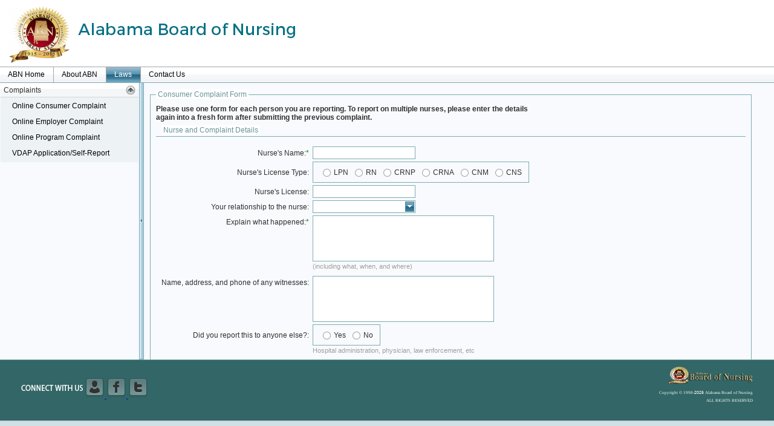

--- FILE ---
content_type: text/html; charset=utf-8
request_url: https://abn.alabama.gov/complaints/
body_size: 28983
content:



<!DOCTYPE html>
<html xmlns="http://www.w3.org/1999/xhtml">
<head><link rel="stylesheet" type="text/css" href="/Complaints/DXR.axd?r=0_1116,1_50,1_53,1_51,0_1120,0_5916,1_16,0_978,1_17,0_974-deDCg" /><meta charset="UTF-8" /><title>

</title>
        <script src="Content/dist/sweetalert.min.js"></script>
    <script src="Content/js/jscript.js"></script>
    <link rel="stylesheet" type="text/css" href="Content/Site.css" /><link rel="stylesheet" type="text/css" href="Content/dist/sweetalert.css" /><link rel="icon" type="image/png" href="https://abn.alabama.gov/complaints/favicon.png" /></head>
<body id="ctl00_ctl00_Body">
    <form method="post" action="./" id="aspnetForm">
<div class="aspNetHidden">
<input type="hidden" name="__EVENTTARGET" id="__EVENTTARGET" value="" />
<input type="hidden" name="__EVENTARGUMENT" id="__EVENTARGUMENT" value="" />
<input type="hidden" name="__VIEWSTATE" id="__VIEWSTATE" value="N0TiRSokWAzPv1DwH32dDTkiMEJcQiwDAJxDbBiaIw/EZL3SYtozMiLWYO1IgtOzhNl57LOpN1EUbzbsnwbf34PKcOC2pjiI6K3e/H9kecHysKF18Gq0aceYnhquJ1Edkt2YM0DObkj4eJ5qQcNq99qWhsHaQyh7VNGFooJnGQQtY4kQ7Md1k2dPg2xzu79bPYZilb00HkMAJgjqtBEiNHZSE+oMT7CuFtR8tdKulH27Zpxs0wZrkM9m9RoaCUBoqCmljL2XZlZJCQBvMhHI/i5DTCjybYGTuDEPFHEaqQicTqXBpiObd1Gm5GQIo/B2KRzkRA9fwnAR2C8X/70TMT9ZfVVDjPrKLjzzZNZDOeXO1b/b8z6pJ5wzsshDHrIudoPXh1dXsjX9wCOYvdn86J+hDoUXd/QuUBAOHQWsrQO0Y1sJRNZ4EcCVZ3sUxZQko/av4wgmWO3vzai5uqH41wk9uNH2pxrzF3K7HLqq2fWlT82Fx3nWb8XYFKqsmb72I2TGZgezbobMkPzLFg+uP3We/v5Fm4UHYB9+tpdafVwjLRH1MiSJSDhKKrTvKRfmaXgUnIinmq8e1NJmPyTWh1Y4a+7VTr7AeqQW6fX2eYd9wN41RKS8IDq6SXB4efOADZwQ7KAU/QHswlT2Zhk/vjX9/c6JajDrNWaBIcT/5YlgQo77zt6/vLwha22zSgDTblr55F22LlJyUwF0e/iJF3XcUD1yEe2jLQVbHmIKASRg/3e34BkmiMIX5MAG1idrX7rduDaiBl7UHImBKoU2SxycN8Uxm5GRGCBA/qCs3SNKZpU0EY6KReFV/QFSkuoRSh4Kdwm/jtkJBbraX/7Pmw30rgIq+YABXynJRm20XTS+CI5DxmJJwGFrqkmHCphR+kzVbebyN3xG2/fIveFwQoI2FY4fnGJvKbXWF0W3zgw1zSCa48sEW7sbe/dWWO+35E+IR/tUnEATXZHK7MJJGdTlm6PEuAXlsQbRf3OBVfx5MLxook63Z28FqH7MfGcESmgLStgRVPhdPivMuOb0sJfXhFCnMsCPzYBVA0xBb25+jfMoUjW5Pcyl6QoqWu8Dqt5qcEk/c0rQwYmbcphyxHXbpTaEFbHmtkWHSi/fuHM=" />
</div>

<script type="text/javascript">
//<![CDATA[
var theForm = document.forms['aspnetForm'];
if (!theForm) {
    theForm = document.aspnetForm;
}
function __doPostBack(eventTarget, eventArgument) {
    if (!theForm.onsubmit || (theForm.onsubmit() != false)) {
        theForm.__EVENTTARGET.value = eventTarget;
        theForm.__EVENTARGUMENT.value = eventArgument;
        theForm.submit();
    }
}
//]]>
</script>


<script src="/Complaints/WebResource.axd?d=pynGkmcFUV13He1Qd6_TZLTP9opsObXTXYon9iRh5eCRk3iRKES46cSxyOs0YuvhgHV5QYEaUyIkGKKYJWmKyA2&amp;t=638285885964787378" type="text/javascript"></script>

<div class="aspNetHidden">

	<input type="hidden" name="__VIEWSTATEGENERATOR" id="__VIEWSTATEGENERATOR" value="275CF8B1" />
	<input type="hidden" name="__EVENTVALIDATION" id="__EVENTVALIDATION" value="XNcIW4jTUH83qX89qBYs10YlTqQkWwkkf0+5ogkNJmm5HX3OOoAAbAuGcXUIiBvs1fga3V8JW+Nv3YIi7cMPLPlKVr5szgnW1Pw6mF/g/+8lYiJ8AuGK20xs8aCtsRiVlv9xLkAPLZ7qnsgmyK4kxkZaBy+tJS8AvPFCMtLzEUn3NiwRlKCIDPwzB26MVqT8SqDQ/MinCWNJsqV+r9L3yD6wbulFGwCh2QoDkRDmYno=" />
</div>
    <script id="dxis_539132342" src="/Complaints/DXR.axd?r=1_304,1_185,1_298,1_211,1_188,1_182,1_297,1_290,1_296,1_279,1_270,1_281,1_224,1_209,1_217,1_212,1_190,1_223,1_208,1_206,1_288,1_213,1_207,1_199,1_198-deDCg" type="text/javascript"></script><table class="dxsplControl_Glass" id="ctl00_ctl00_ASPxSplitter1" style="border-collapse:separate;">
	<tr>
		<td id="ctl00_ctl00_ASPxSplitter1_0" class="dxsplPane_Glass headerPane" style="border-width:0px;border-bottom-width:1px;vertical-align:top;"><div id="ctl00_ctl00_ASPxSplitter1_0_CC" class="dxsplLCC" style="height:1px;width:1px;padding-left:0px;padding-right:0px;padding-top:0px;padding-bottom:0px;">
			
                        <div class="headerTop">
                            <div class="templateTitle">
                                <a href="./" id="ctl00_ctl00_ASPxSplitter1_TitleLink">
                                    <img class="dxeImage_Glass dxe-loadingImage" id="ctl00_ctl00_ASPxSplitter1_headerimg" onload="ASPx.ASPxImageLoad.OnLoad(this,&#39;&#39;,0,&#39;&#39;)" onabort="ASPx.ASPxImageLoad.OnLoad(this,&#39;&#39;,0,&#39;&#39;)" onerror="ASPx.ASPxImageLoad.OnLoad(this,&#39;&#39;,0,&#39;&#39;)" src="Content/Images/ABNlogo.png" alt="" />
                                </a>
                            </div>
                            <div class="loginControl">
                                
                            </div>
                        </div>
                        <div class="headerMenu">
                            
<div class="dxmLite_Glass dxm-ltr">
				<div class="dxm-main dxm-horizontal" id="ctl00_ctl00_ASPxSplitter1_ASPxMenu1" style="border-width:0px;width:100%;border-top-width:1px;">
					<ul class="dx dxm-image-l dxm-noImages">
						<li class="dxm-item"><a class="dxm-content dxm-hasText dx" href="http://www.abn.alabama.gov/" style="vertical-align:middle;"><span class="dx-vam">ABN Home</span></a></li><li class="dxm-separator"><b></b></li><li class="dxm-item"><a class="dxm-content dxm-hasText dx" href="#" style="vertical-align:middle;"><span class="dx-vam">About ABN</span></a></li><li class="dxm-separator"><b></b></li><li class="dxm-item dxm-selected"><div class="dxm-content dxm-hasText" style="vertical-align:middle;">
							<span class="dx-vam">Laws</span>
						</div></li><li class="dxm-separator"><b></b></li><li class="dxm-item"><a class="dxm-content dxm-hasText dx" href="http://www.abn.alabama.gov/contact-us/" style="vertical-align:middle;"><span class="dx-vam">Contact Us</span></a></li>
					</ul>
				</div><b class="dx-clear"></b><div id="ctl00_ctl00_ASPxSplitter1_ASPxMenu1_DXM1_" style="z-index:20002;display:none;">
					<div class="dxm-shadow dxm-popup">
						<ul class="dx dxm-noImages dxm-gutter">
							<li class="dxm-item"><a class="dxm-content dxm-hasText dx" href="http://www.abn.alabama.gov/about/#tab-eo"><span class="dx-vam">Executive Officer</span></a><b class="dx-clear"></b></li><li class="dxm-spacing"></li><li class="dxm-item"><a class="dxm-content dxm-hasText dx" href="http://www.abn.alabama.gov/about/#tab-boardmembers"><span class="dx-vam">Board Members</span></a><b class="dx-clear"></b></li>
						</ul>
					</div>
				</div><div id="ctl00_ctl00_ASPxSplitter1_ASPxMenu1_DXM2_" style="z-index:20002;display:none;">
					<div class="dxm-shadow dxm-popup">
						<ul class="dx dxm-noImages dxm-gutter">
							<li class="dxm-item"><a class="dxm-content dxm-hasText dx" href="http://www.abn.alabama.gov/laws/#tab-nurse"><span class="dx-vam">Nurse Practice Act</span></a><b class="dx-clear"></b></li><li class="dxm-spacing"></li><li class="dxm-item"><a class="dxm-content dxm-hasText dx" href="http://www.abn.alabama.gov/laws/#tab-code"><span class="dx-vam">Administrative Code</span></a><b class="dx-clear"></b></li>
						</ul>
					</div>
				</div>
			</div><script id="dxss_1923882200" type="text/javascript">
<!--
ASPx.AddHoverItems('ctl00_ctl00_ASPxSplitter1_ASPxMenu1',[[['dxm-hovered',''],['',''],['DXI0_','DXI1_','DXI1i0_','DXI1i1_','DXI2i0_','DXI2i1_','DXI3_'],['','T']],[[''],[''],['DXME1_','DXMBC1_','DXME2_','DXMBC2_']],[[''],[''],['DXI2_'],['','T']]]);
ASPx.createControl(ASPxClientMenu,'ctl00_ctl00_ASPxSplitter1_ASPxMenu1','',{'uniqueID':'ctl00$ctl00$ASPxSplitter1$ASPxMenu1','renderData':{'':[[0],[1],2,[3]],'1':[[0],[1]],'2':[[0],[1]]},'rootSubMenuFIXOffset':-1,'rootSubMenuFIYOffset':-2,'rootSubMenuLIXOffset':-1,'rootSubMenuLIYOffset':-2,'rootSubMenuXOffset':-1,'rootSubMenuYOffset':-2});

//-->
</script>


                        </div>
                    
		</div></td>
	</tr><tr>
		<td id="ctl00_ctl00_ASPxSplitter1_1" class="dxsplPane_Glass mainContentPane" style="background-color:White;border-width:0px;border-top-width:0px;border-bottom-width:1px;vertical-align:top;"><div id="ctl00_ctl00_ASPxSplitter1_1_CC" class="dxsplLCC" style="height:1px;width:1px;padding-left:0px;padding-right:0px;padding-top:0px;padding-bottom:0px;">
			
                        
    <input type="hidden" id="ctl00$ctl00$ASPxSplitter1$Content$hfnurse" name="ctl00$ctl00$ASPxSplitter1$Content$hfnurse" value="" /><script id="dxss_1516985008" type="text/javascript">
<!--
ASPx.createControl(ASPxClientHiddenField,'ctl00_ctl00_ASPxSplitter1_Content_hfnurse','hfnurse',{'callBack':function(arg) { WebForm_DoCallback('ctl00$ctl00$ASPxSplitter1$Content$hfnurse',arg,ASPx.Callback,'ctl00_ctl00_ASPxSplitter1_Content_hfnurse',ASPx.CallbackError,true); },'uniqueID':'ctl00$ctl00$ASPxSplitter1$Content$hfnurse'});

//-->
</script>
    <table class="dxsplControl_Glass" id="ctl00_ctl00_ASPxSplitter1_Content_ContentSplitter" style="border-collapse:separate;">
				<tr>
					<td id="ctl00_ctl00_ASPxSplitter1_Content_ContentSplitter_0" class="dxsplPane_Glass leftPane" style="border-width:0px;vertical-align:top;"><div id="ctl00_ctl00_ASPxSplitter1_Content_ContentSplitter_0_CC" class="dxsplLCC" style="height:1px;width:1px;padding-left:1px;padding-right:1px;padding-top:1px;padding-bottom:1px;">
						
                        <div class="leftPanel">
                            
<ul class="dxnbLite_Glass dxnbSys" id="ctl00_ctl00_ASPxSplitter1_Content_ContentSplitter_ASPxNavBar1" style="border-width:0px;width:100%;padding-left:0px;padding-right:0px;padding-top:0px;padding-bottom:0px;">
							<li class="dxnb-gr"><div class="dxnb-header" style="cursor:default;">
								<img class="dxWeb_nbCollapse_Glass dxnb-btn" src="/Complaints/DXR.axd?r=1_58-deDCg" alt="" /><span class="dxnb-ghtext dx-vam">Complaints</span>
							</div><div class="dxnb-headerCollapsed" style="display:none;">
								<img class="dxWeb_nbExpand_Glass dxnb-btn" src="/Complaints/DXR.axd?r=1_58-deDCg" alt="" /><span class="dxnb-ghtext dx-vam">Complaints</span>
							</div><ul class="dxnb-content dxnb-left">
								<li class="dxnb-item"><a class="dxnb-link" href="ConsumerComplaint.aspx"><span class="dx-vam">Online Consumer Complaint</span></a></li><li class="dxnb-item"><a class="dxnb-link" href="EmployerComplaint.aspx"><span class="dx-vam">Online Employer Complaint</span></a></li><li class="dxnb-item"><a class="dxnb-link" href="ProgramComplaint.aspx"><span class="dx-vam">Online Program Complaint</span></a></li><li class="dxnb-item dxnb-last"><a class="dxnb-link" href="https://abn.alabama.gov/MyABNProfile/Account/VDAPSelfReportLogin.aspx"><span class="dx-vam">VDAP Application/Self-Report</span></a></li>
							</ul></li>
						</ul><b class="dx-clear"></b><script id="dxss_967413992" type="text/javascript">
<!--
ASPx.AddHoverItems('ctl00_ctl00_ASPxSplitter1_Content_ContentSplitter_ASPxNavBar1',[[['dxnb-headerHover'],[''],['GHE0']],[['dxnb-headerCollapsedHover'],[''],['GHC0']],[['dxnb-itemHover',''],['',''],['I0i0_','I0i1_','I0i2_','I0i3_'],['','T']]]);
ASPx.AddDisabledItems('ctl00_ctl00_ASPxSplitter1_Content_ContentSplitter_ASPxNavBar1',[[['dxnb-itemDisabled dxnbLiteDisabled_Glass',''],['',''],['I0i0_','I0i1_','I0i2_','I0i3_'],['','T']]]);
ASPx.createControl(ASPxClientNavBar,'ctl00_ctl00_ASPxSplitter1_Content_ContentSplitter_ASPxNavBar1','',{'uniqueID':'ctl00$ctl00$ASPxSplitter1$Content$ContentSplitter$ASPxNavBar1','autoCollapse':true,'enableAnimation':true,'groupsExpanding':[true]},null,null,{'groups':[['',,,,[['itemprofile',,,,],['itemprofile',,,,],['itemprofile',,,,],['itemprofile',,,,]]]]});

//-->
</script>

                        </div>
                    
					</div></td><td id="ctl00_ctl00_ASPxSplitter1_Content_ContentSplitter_1_S" class="dxsplVSeparator_Glass dx-ac" style="border-width:1px;border-style:solid;width:6px;border-top-width:0px;"><div class="dxsplS" style="width:6px;">
						<table>
							<tr>
								<td id="ctl00_ctl00_ASPxSplitter1_Content_ContentSplitter_1_S_CB" class="dxsplVSeparatorButton_Glass"><img id="ctl00_ctl00_ASPxSplitter1_Content_ContentSplitter_1_S_CB_Img" class="dxWeb_splVCollapseBackwardButton_Glass" src="/Complaints/DXR.axd?r=1_58-deDCg" alt="" /></td>
							</tr><tr>
								<td id="ctl00_ctl00_ASPxSplitter1_Content_ContentSplitter_1_S_CF" class="dxsplVSeparatorButton_Glass"><img id="ctl00_ctl00_ASPxSplitter1_Content_ContentSplitter_1_S_CF_Img" class="dxWeb_splVCollapseForwardButton_Glass" src="/Complaints/DXR.axd?r=1_58-deDCg" alt="" /></td>
							</tr>
						</table>
					</div></td><td id="ctl00_ctl00_ASPxSplitter1_Content_ContentSplitter_1" class="dxsplPane_Glass contentPane" style="border-width:0px;vertical-align:top;"><div id="ctl00_ctl00_ASPxSplitter1_Content_ContentSplitter_1_CC" class="dxsplLCC" style="height:1px;width:1px;padding-left:0px;padding-right:0px;padding-top:0px;padding-bottom:0px;overflow:auto;">
						
                        
    <script type="text/javascript" language="javascript">

        function processchange(s, e) {
            if (s.GetValue() == 'No') {
                lblccollege.SetVisible(false);
            }
            if (s.GetValue() == 'Yes') {
                lblccollege.SetVisible(true);
            }
        }

        function chkpatient(s, e) {
            UpdateItemsVisibility(s);
        }

        function UpdateItemsVisibility(radioButtonList) {
            if (prelationship.GetValue() == "3" || prelationship.GetValue() == "4") {
                ASPxFormLayout2.GetItemByName("nameofpatient").SetVisible(true);
                ASPxFormLayout2.GetItemByName("birthofpatient").SetVisible(true);
            } else {
                ASPxFormLayout2.GetItemByName("nameofpatient").SetVisible(false);
                ASPxFormLayout2.GetItemByName("birthofpatient").SetVisible(false);
            }
        }
        function reportedtochange(s, e) {
            UpdateItemsVisibility1(s);
        }
        function UpdateItemsVisibility1(radioButtonList) {
            var isNewUser = rbreportedto.GetValue() === "Yes";
            ASPxFormLayout2.GetItemByName("reportedto").SetVisible(isNewUser);
        }
        function employeechange(s, e) {
            UpdateItemsVisibility2(s);
        }
        function UpdateItemsVisibility2(radioButtonList) {
            var isNewUser = rbemployee.GetValue() === "Yes";
            ASPxFormLayout2.GetItemByName("position").SetVisible(isNewUser);
            ASPxFormLayout2.GetItemByName("relationship").SetVisible(!isNewUser);

        }
        function clearfields() {
            var container = ASPxFormLayout2.GetMainElement();
            ASPxClientEdit.ClearEditorsInContainer(container);
            prelationship.SetText("");
            ddl_state.SetText("");
            ddl_state1.SetText("");
        }
        function complete(complaintid) {
            clearfields();
            swal(
                {
                    title: "Complaint application is complete.",
                    text: "Your complaint has been successfully sent to the Board for review.  Would you like to print a copy of your submitted complaint?",
                    type: "success",
                    showCancelButton: true,
                    confirmButtonColor: "#DD6B55",
                    confirmButtonText: "Yes please",
                    cancelButtonText: "No thank you",
                    closeOnConfirm: false,
                    closeOnCancel: false
                },
                function (isConfirm) {
                    if (isConfirm) { swal("Complete", "If you have questions about your complaint, please call Board’s legal division at 1-800-656-5318 or at abn@abn.alabama.gov and reference complaint ID: " + complaintid, "success"); window.open('./printconsumer.aspx?complaintid=' + complaintid, "WinC", "width=700,height=500,toolbar=no,location=no,directories=no,status=no,menubar=no, scrollbars=yes,resizable=yes,copyhistory=no"); } else { swal("Complete", "If you have questions about your complaint, please call Board’s legal division at 1-800-656-5318 or at abn@abn.alabama.gov and reference complaint ID: " + complaintid, "success"); }
                });

        }
        function notcomplete() {
            swal("Your complaint was not successfully sent.", "Please contact the Board at 1-800-656-5318 or at abn@abn.alabama.gov.", "warning");
        }
    </script>
    
    <input type="hidden" id="ctl00$ctl00$ASPxSplitter1$Content$ContentSplitter$MainContent$hfnurse" name="ctl00$ctl00$ASPxSplitter1$Content$ContentSplitter$MainContent$hfnurse" value="" /><script id="dxss_911272368" type="text/javascript">
<!--
ASPx.createControl(ASPxClientHiddenField,'ctl00_ctl00_ASPxSplitter1_Content_ContentSplitter_MainContent_hfnurse','hfnurse',{'callBack':function(arg) { WebForm_DoCallback('ctl00$ctl00$ASPxSplitter1$Content$ContentSplitter$MainContent$hfnurse',arg,ASPx.Callback,'ctl00_ctl00_ASPxSplitter1_Content_ContentSplitter_MainContent_hfnurse',ASPx.CallbackError,true); },'uniqueID':'ctl00$ctl00$ASPxSplitter1$Content$ContentSplitter$MainContent$hfnurse'});

//-->
</script>
 

    <div class="dxflFormLayout_Glass" id="ctl00_ctl00_ASPxSplitter1_Content_ContentSplitter_MainContent_ASPxFormLayout2">
							<table class="dxflGroup_Glass dxflGroupSys dxflAGSys" style="border-collapse:separate;">
								<tr>
									<td id="ctl00_ctl00_ASPxSplitter1_Content_ContentSplitter_MainContent_ASPxFormLayout2_0" class="dxflVATSys dxflGroupCell_Glass" colspan="2" style="width:100%;"><div class="dxflGroupBox_Glass dxflGroupBoxSys">
										<span class="dxflGroupBoxCaption_Glass">Consumer Complaint Form</span><table class="dxflGroup_Glass dxflGroupSys dxflAGSys" style="border-collapse:separate;">
											<tr>
												<td id="ctl00_ctl00_ASPxSplitter1_Content_ContentSplitter_MainContent_ASPxFormLayout2_0_0" class="dxflHACSys dxflGroupCell_Glass" style="width:50%;"><div class="dxflNestedControlCell_Glass dxflCLLSys dxflItemSys dxflTextItemSys dxflItem_Glass layoutwrap">
													
                                <span class="dxeBase_Glass" id="ctl00_ctl00_ASPxSplitter1_Content_ContentSplitter_MainContent_ASPxFormLayout2_ASPxFormLayout2_E1" style="font-weight:bold;">Please use one form for each person you are reporting. To report on multiple nurses, please enter the details again into a fresh form after submitting the previous complaint.</span>
                            
												</div></td><td></td>
											</tr><tr>
												<td id="ctl00_ctl00_ASPxSplitter1_Content_ContentSplitter_MainContent_ASPxFormLayout2_0_1" class="dxflVATSys dxflGroupCell_Glass" colspan="2" style="width:100%;"><div class="dxflGroupBox_Glass dxflHeadingLineGroupBoxSys dxflGroupBoxSys">
													<span class="dxflGroupBoxCaption_Glass">Nurse and Complaint Details</span><table class="dxflGroup_Glass dxflGroupSys dxflAGSys" style="border-collapse:separate;">
														<tr>
															<td id="ctl00_ctl00_ASPxSplitter1_Content_ContentSplitter_MainContent_ASPxFormLayout2_0_1_0" class="dxflGroupCell_Glass" colspan="2" style="width:100%;"><table class="dxflCLLSys dxflItemSys dxflTextEditItemSys dxflItem_Glass" style="border-collapse:separate;">
																<tr>
																	<td class="dxflHARSys dxflVATSys dxflCaptionCell_Glass dxflCaptionCellSys"><label class="dxflCaption_Glass" for="ctl00_ctl00_ASPxSplitter1_Content_ContentSplitter_MainContent_ASPxFormLayout2_tbnursename_I">Nurse&#39;s Name:</label><em class="dxflRequired_Glass">*</em></td><td class="dxflNestedControlCell_Glass">
                                        <table id="ctl00_ctl00_ASPxSplitter1_Content_ContentSplitter_MainContent_ASPxFormLayout2_tbnursename_ET" class="dxeValidDynEditorTable dxeRoot_Glass">
																		<tr>
																			<td id="ctl00_ctl00_ASPxSplitter1_Content_ContentSplitter_MainContent_ASPxFormLayout2_tbnursename_CC"><table class="dxeTextBoxSys dxeTextBox_Glass dxeTextBoxDefaultWidthSys" id="ctl00_ctl00_ASPxSplitter1_Content_ContentSplitter_MainContent_ASPxFormLayout2_tbnursename" style="width:170px;">
																				<tr>
																					<td class="dxic" style="width:100%;"><input class="dxeEditArea_Glass dxeEditAreaSys" id="ctl00_ctl00_ASPxSplitter1_Content_ContentSplitter_MainContent_ASPxFormLayout2_tbnursename_I" name="ctl00$ctl00$ASPxSplitter1$Content$ContentSplitter$MainContent$ASPxFormLayout2$tbnursename" onfocus="ASPx.EGotFocus(&#39;ctl00_ctl00_ASPxSplitter1_Content_ContentSplitter_MainContent_ASPxFormLayout2_tbnursename&#39;)" onblur="ASPx.ELostFocus(&#39;ctl00_ctl00_ASPxSplitter1_Content_ContentSplitter_MainContent_ASPxFormLayout2_tbnursename&#39;)" onchange="ASPx.EValueChanged(&#39;ctl00_ctl00_ASPxSplitter1_Content_ContentSplitter_MainContent_ASPxFormLayout2_tbnursename&#39;)" type="text" /></td>
																				</tr>
																			</table></td><td id="ctl00_ctl00_ASPxSplitter1_Content_ContentSplitter_MainContent_ASPxFormLayout2_tbnursename_EC" class="dxeErrorCell_Glass dxeErrorFrame_Glass dxeErrorFrameSys dxeErrorCellSys dxeNoBorderLeft" style="vertical-align:middle;display:none;white-space:nowrap;">Invalid value</td>
																		</tr>
																	</table><script id="dxss_267273387" type="text/javascript">
<!--
ASPx.AddDisabledItems('ctl00_ctl00_ASPxSplitter1_Content_ContentSplitter_MainContent_ASPxFormLayout2_tbnursename',[[['dxeDisabled_Glass'],[''],['','I']]]);
ASPx.createControl(ASPxClientTextBox,'ctl00_ctl00_ASPxSplitter1_Content_ContentSplitter_MainContent_ASPxFormLayout2_tbnursename','tbnursename',{'uniqueID':'ctl00$ctl00$ASPxSplitter1$Content$ContentSplitter$MainContent$ASPxFormLayout2$tbnursename','customValidationEnabled':true,'isValid':true,'errorText':'Invalid value','validationPatterns':[new ASPx.RequiredFieldValidationPattern('The nurse\'s name is required')],'setFocusOnError':true,'isErrorFrameRequired':true,'display':'Dynamic','errorDisplayMode':'t','controlCellStyles':{'cssClass':'dxeErrorFrame_Glass dxeErrorFrameSys dxeNoBorderRight dxeControlsCell_Glass','style':''}},null,null,{'decorationStyles':[{'key':'I','className':'dxeInvalid_Glass','cssText':''},{'key':'F','className':'dxeFocused_Glass','cssText':''}]});

//-->
</script>
                                    </td>
																</tr>
															</table></td>
														</tr><tr>
															<td id="ctl00_ctl00_ASPxSplitter1_Content_ContentSplitter_MainContent_ASPxFormLayout2_0_1_1" class="dxflGroupCell_Glass" colspan="2" style="width:100%;"><table class="dxflCLLSys dxflItemSys dxflRadioButtonListItemSys dxflItem_Glass" style="border-collapse:separate;">
																<tr>
																	<td class="dxflHARSys dxflVATSys dxflCaptionCell_Glass dxflCaptionCellSys"><label class="dxflCaption_Glass" for="ctl00_ctl00_ASPxSplitter1_Content_ContentSplitter_MainContent_ASPxFormLayout2_rblictype_RB0_I">Nurse&#39;s License Type:</label></td><td class="dxflNestedControlCell_Glass">
                                        <table class="dxeRadioButtonList_Glass Glass" id="ctl00_ctl00_ASPxSplitter1_Content_ContentSplitter_MainContent_ASPxFormLayout2_rblictype" style="border-collapse:separate;">
																		<tr>
																			<td class="dxe"><input id="ctl00_ctl00_ASPxSplitter1_Content_ContentSplitter_MainContent_ASPxFormLayout2_rblictype_VI" type="hidden" name="ctl00$ctl00$ASPxSplitter1$Content$ContentSplitter$MainContent$ASPxFormLayout2$rblictype" /><table>
																				<tr>
																					<td><table class="dxeBase_Glass dxeTAR" id="ctl00_ctl00_ASPxSplitter1_Content_ContentSplitter_MainContent_ASPxFormLayout2_rblictype_RB0">
																						<tr>
																							<td class="dxichCellSys"><span class="dxEditors_edtRadioButtonUnchecked_Glass dxeIRadioButton_Glass dxichSys dx-not-acc"><span class="dxKBSW"><input id="ctl00_ctl00_ASPxSplitter1_Content_ContentSplitter_MainContent_ASPxFormLayout2_rblictype_RB0_I" name="ctl00$ctl00$ASPxSplitter1$Content$ContentSplitter$MainContent$ASPxFormLayout2$rblictype$RB0" value="I" type="text" readonly="readonly" style="opacity:0;width:0;height:0;position:relative;background-color:transparent;display:block;margin:0;padding:0;border-width:0;" /></span></span></td><td class="dxichTextCellSys"><label class="dx-wrap">LPN</label></td>
																						</tr>
																					</table><script id="dxss_983958970" type="text/javascript">
<!--
ASPx.AddDisabledItems('ctl00_ctl00_ASPxSplitter1_Content_ContentSplitter_MainContent_ASPxFormLayout2_rblictype_RB0',[[[''],[''],['']]]);

//-->
</script></td><td><table class="dxeBase_Glass dxeTAR" id="ctl00_ctl00_ASPxSplitter1_Content_ContentSplitter_MainContent_ASPxFormLayout2_rblictype_RB1">
																						<tr>
																							<td class="dxichCellSys"><span class="dxEditors_edtRadioButtonUnchecked_Glass dxeIRadioButton_Glass dxichSys dx-not-acc"><span class="dxKBSW"><input id="ctl00_ctl00_ASPxSplitter1_Content_ContentSplitter_MainContent_ASPxFormLayout2_rblictype_RB1_I" name="ctl00$ctl00$ASPxSplitter1$Content$ContentSplitter$MainContent$ASPxFormLayout2$rblictype$RB1" value="I" type="text" readonly="readonly" style="opacity:0;width:0;height:0;position:relative;background-color:transparent;display:block;margin:0;padding:0;border-width:0;" /></span></span></td><td class="dxichTextCellSys"><label class="dx-wrap">RN</label></td>
																						</tr>
																					</table><script id="dxss_628424065" type="text/javascript">
<!--
ASPx.AddDisabledItems('ctl00_ctl00_ASPxSplitter1_Content_ContentSplitter_MainContent_ASPxFormLayout2_rblictype_RB1',[[[''],[''],['']]]);

//-->
</script></td><td><table class="dxeBase_Glass dxeTAR" id="ctl00_ctl00_ASPxSplitter1_Content_ContentSplitter_MainContent_ASPxFormLayout2_rblictype_RB2">
																						<tr>
																							<td class="dxichCellSys"><span class="dxEditors_edtRadioButtonUnchecked_Glass dxeIRadioButton_Glass dxichSys dx-not-acc"><span class="dxKBSW"><input id="ctl00_ctl00_ASPxSplitter1_Content_ContentSplitter_MainContent_ASPxFormLayout2_rblictype_RB2_I" name="ctl00$ctl00$ASPxSplitter1$Content$ContentSplitter$MainContent$ASPxFormLayout2$rblictype$RB2" value="I" type="text" readonly="readonly" style="opacity:0;width:0;height:0;position:relative;background-color:transparent;display:block;margin:0;padding:0;border-width:0;" /></span></span></td><td class="dxichTextCellSys"><label class="dx-wrap">CRNP</label></td>
																						</tr>
																					</table><script id="dxss_1970519472" type="text/javascript">
<!--
ASPx.AddDisabledItems('ctl00_ctl00_ASPxSplitter1_Content_ContentSplitter_MainContent_ASPxFormLayout2_rblictype_RB2',[[[''],[''],['']]]);

//-->
</script></td><td><table class="dxeBase_Glass dxeTAR" id="ctl00_ctl00_ASPxSplitter1_Content_ContentSplitter_MainContent_ASPxFormLayout2_rblictype_RB3">
																						<tr>
																							<td class="dxichCellSys"><span class="dxEditors_edtRadioButtonUnchecked_Glass dxeIRadioButton_Glass dxichSys dx-not-acc"><span class="dxKBSW"><input id="ctl00_ctl00_ASPxSplitter1_Content_ContentSplitter_MainContent_ASPxFormLayout2_rblictype_RB3_I" name="ctl00$ctl00$ASPxSplitter1$Content$ContentSplitter$MainContent$ASPxFormLayout2$rblictype$RB3" value="I" type="text" readonly="readonly" style="opacity:0;width:0;height:0;position:relative;background-color:transparent;display:block;margin:0;padding:0;border-width:0;" /></span></span></td><td class="dxichTextCellSys"><label class="dx-wrap">CRNA</label></td>
																						</tr>
																					</table><script id="dxss_358136437" type="text/javascript">
<!--
ASPx.AddDisabledItems('ctl00_ctl00_ASPxSplitter1_Content_ContentSplitter_MainContent_ASPxFormLayout2_rblictype_RB3',[[[''],[''],['']]]);

//-->
</script></td><td><table class="dxeBase_Glass dxeTAR" id="ctl00_ctl00_ASPxSplitter1_Content_ContentSplitter_MainContent_ASPxFormLayout2_rblictype_RB4">
																						<tr>
																							<td class="dxichCellSys"><span class="dxEditors_edtRadioButtonUnchecked_Glass dxeIRadioButton_Glass dxichSys dx-not-acc"><span class="dxKBSW"><input id="ctl00_ctl00_ASPxSplitter1_Content_ContentSplitter_MainContent_ASPxFormLayout2_rblictype_RB4_I" name="ctl00$ctl00$ASPxSplitter1$Content$ContentSplitter$MainContent$ASPxFormLayout2$rblictype$RB4" value="I" type="text" readonly="readonly" style="opacity:0;width:0;height:0;position:relative;background-color:transparent;display:block;margin:0;padding:0;border-width:0;" /></span></span></td><td class="dxichTextCellSys"><label class="dx-wrap">CNM</label></td>
																						</tr>
																					</table><script id="dxss_1878022822" type="text/javascript">
<!--
ASPx.AddDisabledItems('ctl00_ctl00_ASPxSplitter1_Content_ContentSplitter_MainContent_ASPxFormLayout2_rblictype_RB4',[[[''],[''],['']]]);

//-->
</script></td><td><table class="dxeBase_Glass dxeTAR" id="ctl00_ctl00_ASPxSplitter1_Content_ContentSplitter_MainContent_ASPxFormLayout2_rblictype_RB5">
																						<tr>
																							<td class="dxichCellSys"><span class="dxEditors_edtRadioButtonUnchecked_Glass dxeIRadioButton_Glass dxichSys dx-not-acc"><span class="dxKBSW"><input id="ctl00_ctl00_ASPxSplitter1_Content_ContentSplitter_MainContent_ASPxFormLayout2_rblictype_RB5_I" name="ctl00$ctl00$ASPxSplitter1$Content$ContentSplitter$MainContent$ASPxFormLayout2$rblictype$RB5" value="I" type="text" readonly="readonly" style="opacity:0;width:0;height:0;position:relative;background-color:transparent;display:block;margin:0;padding:0;border-width:0;" /></span></span></td><td class="dxichTextCellSys"><label class="dx-wrap">CNS</label></td>
																						</tr>
																					</table><script id="dxss_265639787" type="text/javascript">
<!--
ASPx.AddDisabledItems('ctl00_ctl00_ASPxSplitter1_Content_ContentSplitter_MainContent_ASPxFormLayout2_rblictype_RB5',[[[''],[''],['']]]);

//-->
</script></td>
																				</tr>
																			</table></td>
																		</tr>
																	</table><script id="dxss_314410317" type="text/javascript">
<!--
ASPx.AddDisabledItems('ctl00_ctl00_ASPxSplitter1_Content_ContentSplitter_MainContent_ASPxFormLayout2_rblictype',[[['dxeDisabled_Glass'],[''],['','RB0','RB1','RB2','RB3','RB4','RB5']]]);
ASPx.createControl(ASPxClientRadioButtonList,'ctl00_ctl00_ASPxSplitter1_Content_ContentSplitter_MainContent_ASPxFormLayout2_rblictype','',{'uniqueID':'ctl00$ctl00$ASPxSplitter1$Content$ContentSplitter$MainContent$ASPxFormLayout2$rblictype','imageProperties':{'4':['dxEditors_edtRadioButtonChecked_Glass','dxEditors_edtRadioButtonUnchecked_Glass'],'8':['dxEditors_edtRadioButtonCheckedDisabled_Glass','dxEditors_edtRadioButtonUncheckedDisabled_Glass']},'icbFocusedStyle':['dxeIRBFocused_Glass','']},null,null,{'decorationStyles':[{'key':'F','className':'dxeFocused_Glass','cssText':''}],'items':[['LPN','LPN',''],['RN','RN',''],['CRNP','CRNP',''],['CRNA','CRNA',''],['CNM','CNM',''],['CNS','CNS','']]});

//-->
</script>
                                    </td>
																</tr>
															</table></td>
														</tr><tr>
															<td id="ctl00_ctl00_ASPxSplitter1_Content_ContentSplitter_MainContent_ASPxFormLayout2_0_1_2" class="dxflGroupCell_Glass" colspan="2" style="width:100%;"><table class="dxflCLLSys dxflItemSys dxflTextEditItemSys dxflItem_Glass" style="border-collapse:separate;">
																<tr>
																	<td class="dxflHARSys dxflVATSys dxflCaptionCell_Glass dxflCaptionCellSys"><label class="dxflCaption_Glass" for="ctl00_ctl00_ASPxSplitter1_Content_ContentSplitter_MainContent_ASPxFormLayout2_tblicno_I">Nurse&#39;s License:</label></td><td class="dxflNestedControlCell_Glass">
                                        <table class="dxeTextBoxSys dxeTextBox_Glass dxeTextBoxDefaultWidthSys" id="ctl00_ctl00_ASPxSplitter1_Content_ContentSplitter_MainContent_ASPxFormLayout2_tblicno" style="width:170px;">
																		<tr>
																			<td class="dxic" style="width:100%;"><input class="dxeEditArea_Glass dxeEditAreaSys" id="ctl00_ctl00_ASPxSplitter1_Content_ContentSplitter_MainContent_ASPxFormLayout2_tblicno_I" name="ctl00$ctl00$ASPxSplitter1$Content$ContentSplitter$MainContent$ASPxFormLayout2$tblicno" onfocus="ASPx.EGotFocus(&#39;ctl00_ctl00_ASPxSplitter1_Content_ContentSplitter_MainContent_ASPxFormLayout2_tblicno&#39;)" onblur="ASPx.ELostFocus(&#39;ctl00_ctl00_ASPxSplitter1_Content_ContentSplitter_MainContent_ASPxFormLayout2_tblicno&#39;)" type="text" /></td>
																		</tr>
																	</table><script id="dxss_1101408557" type="text/javascript">
<!--
ASPx.AddDisabledItems('ctl00_ctl00_ASPxSplitter1_Content_ContentSplitter_MainContent_ASPxFormLayout2_tblicno',[[['dxeDisabled_Glass'],[''],['','I']]]);
ASPx.createControl(ASPxClientTextBox,'ctl00_ctl00_ASPxSplitter1_Content_ContentSplitter_MainContent_ASPxFormLayout2_tblicno','',{'uniqueID':'ctl00$ctl00$ASPxSplitter1$Content$ContentSplitter$MainContent$ASPxFormLayout2$tblicno'},null,null,{'decorationStyles':[{'key':'F','className':'dxeFocused_Glass','cssText':''}]});

//-->
</script>
                                    </td>
																</tr>
															</table></td>
														</tr><tr>
															<td id="ctl00_ctl00_ASPxSplitter1_Content_ContentSplitter_MainContent_ASPxFormLayout2_0_1_3" class="dxflGroupCell_Glass" colspan="2" style="width:100%;"><table class="dxflCLLSys dxflItemSys dxflTextEditItemSys dxflItem_Glass" style="border-collapse:separate;">
																<tr>
																	<td class="dxflHARSys dxflVATSys dxflCaptionCell_Glass dxflCaptionCellSys"><label class="dxflCaption_Glass" for="ctl00_ctl00_ASPxSplitter1_Content_ContentSplitter_MainContent_ASPxFormLayout2_cbrelationship_I">Your relationship to the nurse:</label></td><td class="dxflNestedControlCell_Glass">
                                        <table id="ctl00_ctl00_ASPxSplitter1_Content_ContentSplitter_MainContent_ASPxFormLayout2_cbrelationship_LP" class="dxeLoadingPanel_Glass dxlpLoadingPanel_Glass" style="left:0px;top:0px;z-index:30000;display:none;">
																		<tr>
																			<td class="dx" style="padding-right:0px;"><img class="dxlp-loadingImage dxlp-imgPosLeft" src="/Complaints/DXR.axd?r=1_58-deDCg" alt="" style="vertical-align:middle;" /></td><td class="dx" style="padding-left:0px;"><span id="ctl00_ctl00_ASPxSplitter1_Content_ContentSplitter_MainContent_ASPxFormLayout2_cbrelationship_TL">Loading&hellip;</span></td>
																		</tr>
																	</table><div id="ctl00_ctl00_ASPxSplitter1_Content_ContentSplitter_MainContent_ASPxFormLayout2_cbrelationship_LD" class="dxeLoadingDiv_Glass dxlpLoadingDiv_Glass dx-ft" style="left:0px;top:0px;z-index:29999;display:none;position:absolute;">

																	</div><table class="dxeButtonEditSys dxeButtonEdit_Glass" id="ctl00_ctl00_ASPxSplitter1_Content_ContentSplitter_MainContent_ASPxFormLayout2_cbrelationship">
																		<tr>
																			<td style="display:none;"><input id="ctl00_ctl00_ASPxSplitter1_Content_ContentSplitter_MainContent_ASPxFormLayout2_cbrelationship_VI" name="ctl00_ctl00_ASPxSplitter1_Content_ContentSplitter_MainContent_ASPxFormLayout2_cbrelationship_VI" type="hidden" /></td><td class="dxic" onmousedown="return ASPx.DDDropDown(&#39;ctl00_ctl00_ASPxSplitter1_Content_ContentSplitter_MainContent_ASPxFormLayout2_cbrelationship&#39;, event)" style="width:100%;"><input class="dxeEditArea_Glass dxeEditAreaSys" id="ctl00_ctl00_ASPxSplitter1_Content_ContentSplitter_MainContent_ASPxFormLayout2_cbrelationship_I" name="ctl00$ctl00$ASPxSplitter1$Content$ContentSplitter$MainContent$ASPxFormLayout2$cbrelationship" onfocus="ASPx.EGotFocus(&#39;ctl00_ctl00_ASPxSplitter1_Content_ContentSplitter_MainContent_ASPxFormLayout2_cbrelationship&#39;)" onblur="ASPx.ELostFocus(&#39;ctl00_ctl00_ASPxSplitter1_Content_ContentSplitter_MainContent_ASPxFormLayout2_cbrelationship&#39;)" onchange="ASPx.ETextChanged(&#39;ctl00_ctl00_ASPxSplitter1_Content_ContentSplitter_MainContent_ASPxFormLayout2_cbrelationship&#39;)" type="text" /></td><td id="ctl00_ctl00_ASPxSplitter1_Content_ContentSplitter_MainContent_ASPxFormLayout2_cbrelationship_B-1" class="dxeButton dxeButtonEditButton_Glass" onmousedown="return ASPx.DDDropDown(&#39;ctl00_ctl00_ASPxSplitter1_Content_ContentSplitter_MainContent_ASPxFormLayout2_cbrelationship&#39;, event)" style="-webkit-user-select:none;"><img id="ctl00_ctl00_ASPxSplitter1_Content_ContentSplitter_MainContent_ASPxFormLayout2_cbrelationship_B-1Img" class="dxEditors_edtDropDown_Glass" src="/Complaints/DXR.axd?r=1_58-deDCg" alt="v" /></td>
																		</tr>
																	</table><div id="ctl00_ctl00_ASPxSplitter1_Content_ContentSplitter_MainContent_ASPxFormLayout2_cbrelationship_DDD_PW-1" class="dxpcDropDown_Glass dxpclW dxpc-ddSys" style="z-index:10000;display:none;visibility:hidden;">
																		<div class="dxpc-mainDiv dxpc-shadow">
																			<div class="dxpc-contentWrapper">
																				<div class="dxpc-content">
																					<table class="dxeListBox_Glass" id="ctl00_ctl00_ASPxSplitter1_Content_ContentSplitter_MainContent_ASPxFormLayout2_cbrelationship_DDD_L" style="border-collapse:separate;">
																						<tr>
																							<td style="vertical-align:Top;"><div id="ctl00_ctl00_ASPxSplitter1_Content_ContentSplitter_MainContent_ASPxFormLayout2_cbrelationship_DDD_L_D" class="dxlbd" style="width:100%;overflow-x:hidden;overflow-y:auto;">
																								<input id="ctl00_ctl00_ASPxSplitter1_Content_ContentSplitter_MainContent_ASPxFormLayout2_cbrelationship_DDD_L_VI" type="hidden" name="ctl00$ctl00$ASPxSplitter1$Content$ContentSplitter$MainContent$ASPxFormLayout2$cbrelationship$DDD$L" /><table style="border-collapse:separate;visibility:hidden!important;display:none!important;">
																									<tr id="ctl00_ctl00_ASPxSplitter1_Content_ContentSplitter_MainContent_ASPxFormLayout2_cbrelationship_DDD_L_LBI-1" class="dxeListBoxItemRow_Glass">
																										<td id="ctl00_ctl00_ASPxSplitter1_Content_ContentSplitter_MainContent_ASPxFormLayout2_cbrelationship_DDD_L_LBII" class="dxeListBoxItem_Glass">&nbsp;</td>
																									</tr>
																								</table><table id="ctl00_ctl00_ASPxSplitter1_Content_ContentSplitter_MainContent_ASPxFormLayout2_cbrelationship_DDD_L_LBT" style="width:100%;border-collapse:separate;">
																									<tr class="dxeListBoxItemRow_Glass">
																										<td class="dxeListBoxItem_Glass">Co-worker</td>
																									</tr><tr class="dxeListBoxItemRow_Glass">
																										<td class="dxeListBoxItem_Glass">Family</td>
																									</tr><tr class="dxeListBoxItemRow_Glass">
																										<td class="dxeListBoxItem_Glass">Friend</td>
																									</tr><tr class="dxeListBoxItemRow_Glass">
																										<td class="dxeListBoxItem_Glass">Patient</td>
																									</tr><tr class="dxeListBoxItemRow_Glass">
																										<td class="dxeListBoxItem_Glass">Patient&#39;s Family</td>
																									</tr><tr class="dxeListBoxItemRow_Glass">
																										<td class="dxeListBoxItem_Glass">None</td>
																									</tr>
																								</table>
																							</div></td>
																						</tr>
																					</table><script id="dxss_236129722" type="text/javascript">
<!--
ASPx.AddDisabledItems('ctl00_ctl00_ASPxSplitter1_Content_ContentSplitter_MainContent_ASPxFormLayout2_cbrelationship_DDD_L',[[['dxeDisabled_Glass'],[''],['']]]);
ASPx.createControl(ASPxClientListBox,'ctl00_ctl00_ASPxSplitter1_Content_ContentSplitter_MainContent_ASPxFormLayout2_cbrelationship_DDD_L','',{'uniqueID':'ctl00$ctl00$ASPxSplitter1$Content$ContentSplitter$MainContent$ASPxFormLayout2$cbrelationship$DDD$L','stateObject':{'CustomCallback':''},'itemsValue':['0','1','2','3','4','5'],'isComboBoxList':true,'hasSampleItem':true,'hoverClasses':['dxeListBoxItemHover_Glass'],'selectedClasses':['dxeListBoxItemSelected_Glass'],'disabledClasses':['dxeDisabled_Glass']},{'SelectedIndexChanged':function (s, e) { ASPx.CBLBSelectedIndexChanged('ctl00_ctl00_ASPxSplitter1_Content_ContentSplitter_MainContent_ASPxFormLayout2_cbrelationship', e); },'ItemClick':function (s, e) { ASPx.CBLBItemMouseUp('ctl00_ctl00_ASPxSplitter1_Content_ContentSplitter_MainContent_ASPxFormLayout2_cbrelationship', e); }},null,{'decorationStyles':[{'key':'F','className':'dxeFocused_Glass','cssText':''}]});

//-->
</script>
																				</div>
																			</div>
																		</div>
																	</div><script id="dxss_2055861880" type="text/javascript">
<!--
ASPx.AddHoverItems('ctl00_ctl00_ASPxSplitter1_Content_ContentSplitter_MainContent_ASPxFormLayout2_cbrelationship_DDD',[[['dxpc-closeBtnHover'],[''],['HCB-1']]]);
ASPx.createControl(ASPxClientPopupControl,'ctl00_ctl00_ASPxSplitter1_Content_ContentSplitter_MainContent_ASPxFormLayout2_cbrelationship_DDD','',{'uniqueID':'ctl00$ctl00$ASPxSplitter1$Content$ContentSplitter$MainContent$ASPxFormLayout2$cbrelationship$DDD','adjustInnerControlsSizeOnShow':false,'popupAnimationType':'slide','closeAction':'CloseButton','popupHorizontalAlign':'LeftSides','popupVerticalAlign':'Below','isPopupPositionCorrectionOn':false},{'Shown':function (s, e) { ASPx.DDBPCShown('ctl00_ctl00_ASPxSplitter1_Content_ContentSplitter_MainContent_ASPxFormLayout2_cbrelationship', e); }});

//-->
</script><script id="dxss_1402156591" type="text/javascript">
<!--
ASPx.AddHoverItems('ctl00_ctl00_ASPxSplitter1_Content_ContentSplitter_MainContent_ASPxFormLayout2_cbrelationship',[[['dxeButtonEditButtonHover_Glass'],[''],['B-1']]]);
ASPx.RemoveHoverItems('ctl00_ctl00_ASPxSplitter1_Content_ContentSplitter_MainContent_ASPxFormLayout2_cbrelationship',[[['B-100']]]);
ASPx.AddPressedItems('ctl00_ctl00_ASPxSplitter1_Content_ContentSplitter_MainContent_ASPxFormLayout2_cbrelationship',[[['dxeButtonEditButtonPressed_Glass'],[''],['B-1']]]);
ASPx.RemovePressedItems('ctl00_ctl00_ASPxSplitter1_Content_ContentSplitter_MainContent_ASPxFormLayout2_cbrelationship',[[['B-100']]]);
ASPx.AddDisabledItems('ctl00_ctl00_ASPxSplitter1_Content_ContentSplitter_MainContent_ASPxFormLayout2_cbrelationship',[[['dxeDisabled_Glass'],[''],['','I']],[['dxeDisabled_Glass dxeButtonDisabled_Glass'],[''],['B-1'],,[[{'spriteCssClass':'dxEditors_edtDropDownDisabled_Glass'}]],['Img']]]);
ASPx.RemoveDisabledItems('ctl00_ctl00_ASPxSplitter1_Content_ContentSplitter_MainContent_ASPxFormLayout2_cbrelationship',[[['B-100'],]]);
ASPx.createControl(ASPxClientComboBox,'ctl00_ctl00_ASPxSplitter1_Content_ContentSplitter_MainContent_ASPxFormLayout2_cbrelationship','prelationship',{'callBack':function(arg) { WebForm_DoCallback('ctl00$ctl00$ASPxSplitter1$Content$ContentSplitter$MainContent$ASPxFormLayout2$cbrelationship',arg,ASPx.Callback,'ctl00_ctl00_ASPxSplitter1_Content_ContentSplitter_MainContent_ASPxFormLayout2_cbrelationship',ASPx.CallbackError,true); },'uniqueID':'ctl00$ctl00$ASPxSplitter1$Content$ContentSplitter$MainContent$ASPxFormLayout2$cbrelationship','autoCompleteAttribute':{'name':'autocomplete','value':'off'},'lastSuccessValue':null,'islastSuccessValueInit':true},{'SelectedIndexChanged':chkpatient},null,{'decorationStyles':[{'key':'F','className':'dxeFocused_Glass','cssText':''}]});

//-->
</script>
                                    </td>
																</tr>
															</table></td>
														</tr><tr>
															<td id="ctl00_ctl00_ASPxSplitter1_Content_ContentSplitter_MainContent_ASPxFormLayout2_0_1_4" class="dxflGroupCell_Glass" colspan="2" style="width:100%;display:none;"><table class="dxflCLLSys dxflItemSys dxflTextEditItemSys dxflItem_Glass" style="border-collapse:separate;">
																<tr>
																	<td class="dxflHARSys dxflVATSys dxflCaptionCell_Glass dxflCaptionCellSys"><label class="dxflCaption_Glass" for="ctl00_ctl00_ASPxSplitter1_Content_ContentSplitter_MainContent_ASPxFormLayout2_tbpatientname_I">Name of the patient:</label><em class="dxflRequired_Glass">*</em></td><td class="dxflNestedControlCell_Glass">
                                        <table class="dxeTextBoxSys dxeTextBox_Glass dxeTextBoxDefaultWidthSys" id="ctl00_ctl00_ASPxSplitter1_Content_ContentSplitter_MainContent_ASPxFormLayout2_tbpatientname" style="width:170px;">
																		<tr>
																			<td class="dxic" style="width:100%;"><input class="dxeEditArea_Glass dxeEditAreaSys" id="ctl00_ctl00_ASPxSplitter1_Content_ContentSplitter_MainContent_ASPxFormLayout2_tbpatientname_I" name="ctl00$ctl00$ASPxSplitter1$Content$ContentSplitter$MainContent$ASPxFormLayout2$tbpatientname" onfocus="ASPx.EGotFocus(&#39;ctl00_ctl00_ASPxSplitter1_Content_ContentSplitter_MainContent_ASPxFormLayout2_tbpatientname&#39;)" onblur="ASPx.ELostFocus(&#39;ctl00_ctl00_ASPxSplitter1_Content_ContentSplitter_MainContent_ASPxFormLayout2_tbpatientname&#39;)" type="text" /></td>
																		</tr>
																	</table><script id="dxss_1235012750" type="text/javascript">
<!--
ASPx.AddDisabledItems('ctl00_ctl00_ASPxSplitter1_Content_ContentSplitter_MainContent_ASPxFormLayout2_tbpatientname',[[['dxeDisabled_Glass'],[''],['','I']]]);
ASPx.createControl(ASPxClientTextBox,'ctl00_ctl00_ASPxSplitter1_Content_ContentSplitter_MainContent_ASPxFormLayout2_tbpatientname','',{'uniqueID':'ctl00$ctl00$ASPxSplitter1$Content$ContentSplitter$MainContent$ASPxFormLayout2$tbpatientname'},null,null,{'decorationStyles':[{'key':'F','className':'dxeFocused_Glass','cssText':''}]});

//-->
</script>
                                    </td>
																</tr>
															</table></td>
														</tr><tr>
															<td id="ctl00_ctl00_ASPxSplitter1_Content_ContentSplitter_MainContent_ASPxFormLayout2_0_1_5" class="dxflGroupCell_Glass" colspan="2" style="width:100%;display:none;"><table class="dxflCLLSys dxflItemSys dxflTextEditItemSys dxflItem_Glass" style="border-collapse:separate;">
																<tr>
																	<td class="dxflHARSys dxflVATSys dxflCaptionCell_Glass dxflCaptionCellSys"><label class="dxflCaption_Glass" for="ctl00_ctl00_ASPxSplitter1_Content_ContentSplitter_MainContent_ASPxFormLayout2_dateEdit_I">Date of birth of patient:</label></td><td class="dxflNestedControlCell_Glass">
                                        <script id="dxss_2060140605" type="text/javascript">
<!--
(function(){
var a = {'yearMonth':'MMMM, yyyy','longDate':'dddd, MMMM dd, yyyy'};
for(var b in a) ASPx.CultureInfo[b] = a[b];
})();

//-->
</script><table id="ctl00_ctl00_ASPxSplitter1_Content_ContentSplitter_MainContent_ASPxFormLayout2_dateEdit_LP" class="dxeLoadingPanel_Glass dxlpLoadingPanel_Glass" style="left:0px;top:0px;z-index:30000;display:none;">
																		<tr>
																			<td class="dx" style="padding-right:0px;"><img class="dxlp-loadingImage dxlp-imgPosLeft" src="/Complaints/DXR.axd?r=1_58-deDCg" alt="" style="vertical-align:middle;" /></td><td class="dx" style="padding-left:0px;"><span id="ctl00_ctl00_ASPxSplitter1_Content_ContentSplitter_MainContent_ASPxFormLayout2_dateEdit_TL">Loading&hellip;</span></td>
																		</tr>
																	</table><table class="dxeButtonEditSys dxeButtonEdit_Glass" id="ctl00_ctl00_ASPxSplitter1_Content_ContentSplitter_MainContent_ASPxFormLayout2_dateEdit" style="width:170px;">
																		<tr>
																			<td class="dxic" onmousedown="return ASPx.DDMC_MD(&#39;ctl00_ctl00_ASPxSplitter1_Content_ContentSplitter_MainContent_ASPxFormLayout2_dateEdit&#39;, event)" style="width:100%;"><input class="dxeEditArea_Glass dxeEditAreaSys" id="ctl00_ctl00_ASPxSplitter1_Content_ContentSplitter_MainContent_ASPxFormLayout2_dateEdit_I" name="ctl00$ctl00$ASPxSplitter1$Content$ContentSplitter$MainContent$ASPxFormLayout2$dateEdit" onfocus="ASPx.EGotFocus(&#39;ctl00_ctl00_ASPxSplitter1_Content_ContentSplitter_MainContent_ASPxFormLayout2_dateEdit&#39;)" onblur="ASPx.ELostFocus(&#39;ctl00_ctl00_ASPxSplitter1_Content_ContentSplitter_MainContent_ASPxFormLayout2_dateEdit&#39;)" onchange="ASPx.ETextChanged(&#39;ctl00_ctl00_ASPxSplitter1_Content_ContentSplitter_MainContent_ASPxFormLayout2_dateEdit&#39;)" type="text" /></td><td id="ctl00_ctl00_ASPxSplitter1_Content_ContentSplitter_MainContent_ASPxFormLayout2_dateEdit_B-1" class="dxeButton dxeButtonEditButton_Glass" onmousedown="return ASPx.DDDropDown(&#39;ctl00_ctl00_ASPxSplitter1_Content_ContentSplitter_MainContent_ASPxFormLayout2_dateEdit&#39;, event)" style="-webkit-user-select:none;"><img id="ctl00_ctl00_ASPxSplitter1_Content_ContentSplitter_MainContent_ASPxFormLayout2_dateEdit_B-1Img" class="dxEditors_edtDropDown_Glass" src="/Complaints/DXR.axd?r=1_58-deDCg" alt="v" /></td>
																		</tr>
																	</table><div id="ctl00_ctl00_ASPxSplitter1_Content_ContentSplitter_MainContent_ASPxFormLayout2_dateEdit_DDD_PW-1" class="dxpcDropDown_Glass dxpclW dxpc-ddSys" style="z-index:10000;display:none;visibility:hidden;">
																		<div class="dxpc-mainDiv dxpc-shadow">
																			<div class="dxpc-contentWrapper">
																				<div class="dxpc-content">
																					<table style="display:none;">
																						<tr>
																							<td id="ctl00_ctl00_ASPxSplitter1_Content_ContentSplitter_MainContent_ASPxFormLayout2_dateEdit_DDD_C_EC_D" class="dxeCalendarDay_Glass"></td><td id="ctl00_ctl00_ASPxSplitter1_Content_ContentSplitter_MainContent_ASPxFormLayout2_dateEdit_DDD_C_EC_DS" class="dxeCalendarSelected_Glass"></td><td id="ctl00_ctl00_ASPxSplitter1_Content_ContentSplitter_MainContent_ASPxFormLayout2_dateEdit_DDD_C_EC_DA" class="dxeCalendarOtherMonth_Glass"></td><td id="ctl00_ctl00_ASPxSplitter1_Content_ContentSplitter_MainContent_ASPxFormLayout2_dateEdit_DDD_C_EC_DW" class="dxeCalendarWeekend_Glass"></td><td id="ctl00_ctl00_ASPxSplitter1_Content_ContentSplitter_MainContent_ASPxFormLayout2_dateEdit_DDD_C_EC_DO" class="dxeCalendarOutOfRange_Glass"></td><td id="ctl00_ctl00_ASPxSplitter1_Content_ContentSplitter_MainContent_ASPxFormLayout2_dateEdit_DDD_C_EC_DDD" class="dxeCalendarDayDisabled_Glass"></td><td id="ctl00_ctl00_ASPxSplitter1_Content_ContentSplitter_MainContent_ASPxFormLayout2_dateEdit_DDD_C_EC_DT" class="dxeCalendarToday_Glass"></td><td id="ctl00_ctl00_ASPxSplitter1_Content_ContentSplitter_MainContent_ASPxFormLayout2_dateEdit_DDD_C_EC_DD" class="dxeDisabled_Glass"></td><td id="ctl00_ctl00_ASPxSplitter1_Content_ContentSplitter_MainContent_ASPxFormLayout2_dateEdit_DDD_C_EC_FNM" class="dxeCalendarFastNavMonth_Glass"></td><td id="ctl00_ctl00_ASPxSplitter1_Content_ContentSplitter_MainContent_ASPxFormLayout2_dateEdit_DDD_C_EC_FNMS" class="dxeCalendarFastNavMonthSelected_Glass"></td><td id="ctl00_ctl00_ASPxSplitter1_Content_ContentSplitter_MainContent_ASPxFormLayout2_dateEdit_DDD_C_EC_FNY" class="dxeCalendarFastNavYear_Glass"></td><td id="ctl00_ctl00_ASPxSplitter1_Content_ContentSplitter_MainContent_ASPxFormLayout2_dateEdit_DDD_C_EC_FNYS" class="dxeCalendarFastNavYearSelected_Glass"></td>
																						</tr>
																					</table><table class="dxeCVC dxeCalendar_Glass" id="ctl00_ctl00_ASPxSplitter1_Content_ContentSplitter_MainContent_ASPxFormLayout2_dateEdit_DDD_C">
																						<tr>
																							<td style="vertical-align:Top;"><table style="width:100%;border-collapse:collapse;">
																								<tr>
																									<td class="dxeCalendarHeader_Glass" style="border-top:0;"><table style="width:100%;border-collapse:collapse;">
																										<tr>
																											<td id="ctl00_ctl00_ASPxSplitter1_Content_ContentSplitter_MainContent_ASPxFormLayout2_dateEdit_DDD_C_PYC" class="dxe" onclick="ASPx.CalShiftMonth(&#39;ctl00_ctl00_ASPxSplitter1_Content_ContentSplitter_MainContent_ASPxFormLayout2_dateEdit_DDD_C&#39;, -12);"><img id="ctl00_ctl00_ASPxSplitter1_Content_ContentSplitter_MainContent_ASPxFormLayout2_dateEdit_DDD_C_PYCImg" class="dxEditors_edtCalendarPrevYear_Glass" src="/Complaints/DXR.axd?r=1_58-deDCg" alt="&lt;&lt;" /></td><td class="dxeCHS"></td><td id="ctl00_ctl00_ASPxSplitter1_Content_ContentSplitter_MainContent_ASPxFormLayout2_dateEdit_DDD_C_PMC" class="dxe" onclick="ASPx.CalShiftMonth(&#39;ctl00_ctl00_ASPxSplitter1_Content_ContentSplitter_MainContent_ASPxFormLayout2_dateEdit_DDD_C&#39;, -1);"><img id="ctl00_ctl00_ASPxSplitter1_Content_ContentSplitter_MainContent_ASPxFormLayout2_dateEdit_DDD_C_PMCImg" class="dxEditors_edtCalendarPrevMonth_Glass" src="/Complaints/DXR.axd?r=1_58-deDCg" alt="&lt;" /></td><td id="ctl00_ctl00_ASPxSplitter1_Content_ContentSplitter_MainContent_ASPxFormLayout2_dateEdit_DDD_C_TC" class="dxe" style="width:100%;cursor:default;"><span id="ctl00_ctl00_ASPxSplitter1_Content_ContentSplitter_MainContent_ASPxFormLayout2_dateEdit_DDD_C_T" onclick="ASPx.CalTitleClick(&#39;ctl00_ctl00_ASPxSplitter1_Content_ContentSplitter_MainContent_ASPxFormLayout2_dateEdit_DDD_C&#39;, 0, 0)" style="cursor:pointer;">January, 2026</span></td><td id="ctl00_ctl00_ASPxSplitter1_Content_ContentSplitter_MainContent_ASPxFormLayout2_dateEdit_DDD_C_NMC" class="dxe" onclick="ASPx.CalShiftMonth(&#39;ctl00_ctl00_ASPxSplitter1_Content_ContentSplitter_MainContent_ASPxFormLayout2_dateEdit_DDD_C&#39;, 1);"><img id="ctl00_ctl00_ASPxSplitter1_Content_ContentSplitter_MainContent_ASPxFormLayout2_dateEdit_DDD_C_NMCImg" class="dxEditors_edtCalendarNextMonth_Glass" src="/Complaints/DXR.axd?r=1_58-deDCg" alt=">" /></td><td class="dxeCHS"></td><td id="ctl00_ctl00_ASPxSplitter1_Content_ContentSplitter_MainContent_ASPxFormLayout2_dateEdit_DDD_C_NYC" class="dxe" onclick="ASPx.CalShiftMonth(&#39;ctl00_ctl00_ASPxSplitter1_Content_ContentSplitter_MainContent_ASPxFormLayout2_dateEdit_DDD_C&#39;, 12);"><img id="ctl00_ctl00_ASPxSplitter1_Content_ContentSplitter_MainContent_ASPxFormLayout2_dateEdit_DDD_C_NYCImg" class="dxEditors_edtCalendarNextYear_Glass" src="/Complaints/DXR.axd?r=1_58-deDCg" alt=">>" /></td>
																										</tr>
																									</table></td>
																								</tr><tr>
																									<td id="ctl00_ctl00_ASPxSplitter1_Content_ContentSplitter_MainContent_ASPxFormLayout2_dateEdit_DDD_C_mc" class="dxMonthGridWithWeekNumbers" style="-webkit-user-select:none;"><table id="ctl00_ctl00_ASPxSplitter1_Content_ContentSplitter_MainContent_ASPxFormLayout2_dateEdit_DDD_C_mt" style="width:100%;border-collapse:separate;">
																										<tr class="dx-ac">
																											<td></td><td class="dxeCalendarDayHeader_Glass">Sun</td><td class="dxeCalendarDayHeader_Glass">Mon</td><td class="dxeCalendarDayHeader_Glass">Tue</td><td class="dxeCalendarDayHeader_Glass">Wed</td><td class="dxeCalendarDayHeader_Glass">Thu</td><td class="dxeCalendarDayHeader_Glass">Fri</td><td class="dxeCalendarDayHeader_Glass">Sat</td>
																										</tr><tr>
																											<td class="dxeCalendarWeekNumber_Glass">01</td><td class="dxeCalendarDay_Glass dxeCalendarWeekend_Glass dxeCalendarOtherMonth_Glass">28</td><td class="dxeCalendarDay_Glass dxeCalendarOtherMonth_Glass">29</td><td class="dxeCalendarDay_Glass dxeCalendarOtherMonth_Glass">30</td><td class="dxeCalendarDay_Glass dxeCalendarOtherMonth_Glass">31</td><td class="dxeCalendarDay_Glass">1</td><td class="dxeCalendarDay_Glass">2</td><td class="dxeCalendarDay_Glass dxeCalendarWeekend_Glass">3</td>
																										</tr><tr>
																											<td class="dxeCalendarWeekNumber_Glass">02</td><td class="dxeCalendarDay_Glass dxeCalendarWeekend_Glass">4</td><td class="dxeCalendarDay_Glass">5</td><td class="dxeCalendarDay_Glass">6</td><td class="dxeCalendarDay_Glass">7</td><td class="dxeCalendarDay_Glass">8</td><td class="dxeCalendarDay_Glass">9</td><td class="dxeCalendarDay_Glass dxeCalendarWeekend_Glass">10</td>
																										</tr><tr>
																											<td class="dxeCalendarWeekNumber_Glass">03</td><td class="dxeCalendarDay_Glass dxeCalendarWeekend_Glass">11</td><td class="dxeCalendarDay_Glass">12</td><td class="dxeCalendarDay_Glass">13</td><td class="dxeCalendarDay_Glass">14</td><td class="dxeCalendarDay_Glass">15</td><td class="dxeCalendarDay_Glass">16</td><td class="dxeCalendarDay_Glass dxeCalendarWeekend_Glass">17</td>
																										</tr><tr>
																											<td class="dxeCalendarWeekNumber_Glass">04</td><td class="dxeCalendarDay_Glass dxeCalendarWeekend_Glass">18</td><td class="dxeCalendarDay_Glass">19</td><td class="dxeCalendarDay_Glass">20</td><td class="dxeCalendarDay_Glass">21</td><td class="dxeCalendarDay_Glass">22</td><td class="dxeCalendarDay_Glass">23</td><td class="dxeCalendarDay_Glass dxeCalendarWeekend_Glass">24</td>
																										</tr><tr>
																											<td class="dxeCalendarWeekNumber_Glass">05</td><td class="dxeCalendarDay_Glass dxeCalendarWeekend_Glass">25</td><td class="dxeCalendarDay_Glass">26</td><td class="dxeCalendarDay_Glass">27</td><td class="dxeCalendarDay_Glass dxeCalendarToday_Glass">28</td><td class="dxeCalendarDay_Glass">29</td><td class="dxeCalendarDay_Glass">30</td><td class="dxeCalendarDay_Glass dxeCalendarWeekend_Glass">31</td>
																										</tr><tr>
																											<td class="dxeCalendarWeekNumber_Glass">06</td><td class="dxeCalendarDay_Glass dxeCalendarWeekend_Glass dxeCalendarOtherMonth_Glass">1</td><td class="dxeCalendarDay_Glass dxeCalendarOtherMonth_Glass">2</td><td class="dxeCalendarDay_Glass dxeCalendarOtherMonth_Glass">3</td><td class="dxeCalendarDay_Glass dxeCalendarOtherMonth_Glass">4</td><td class="dxeCalendarDay_Glass dxeCalendarOtherMonth_Glass">5</td><td class="dxeCalendarDay_Glass dxeCalendarOtherMonth_Glass">6</td><td class="dxeCalendarDay_Glass dxeCalendarWeekend_Glass dxeCalendarOtherMonth_Glass">7</td>
																										</tr>
																									</table></td>
																								</tr>
																							</table></td>
																						</tr><tr>
																							<td class="dx-ac dxeCalendarFooter_Glass"><table style="border-collapse:collapse;">
																								<tr>
																									<td id="ctl00_ctl00_ASPxSplitter1_Content_ContentSplitter_MainContent_ASPxFormLayout2_dateEdit_DDD_C_BT" class="dxeCalendarButton_Glass" onclick="ASPx.CalTodayClick(&#39;ctl00_ctl00_ASPxSplitter1_Content_ContentSplitter_MainContent_ASPxFormLayout2_dateEdit_DDD_C&#39;);">Today</td><td class="dxeCFS"></td><td id="ctl00_ctl00_ASPxSplitter1_Content_ContentSplitter_MainContent_ASPxFormLayout2_dateEdit_DDD_C_BC" class="dxeCalendarButton_Glass" onclick="ASPx.CalClearClick(&#39;ctl00_ctl00_ASPxSplitter1_Content_ContentSplitter_MainContent_ASPxFormLayout2_dateEdit_DDD_C&#39;);">Clear</td>
																								</tr>
																							</table></td>
																						</tr>
																					</table><div id="ctl00_ctl00_ASPxSplitter1_Content_ContentSplitter_MainContent_ASPxFormLayout2_dateEdit_DDD_C_FNP_PW-1" class="dxpcDropDown_Glass dxpclW dxpc-ddSys" style="width:0px;z-index:10000;display:none;visibility:hidden;">
																						<div class="dxpc-mainDiv dxpc-shadow">
																							<div class="dxpc-contentWrapper">
																								<div class="dxpc-content">
																									<div class="dxeCalendarFastNav_Glass">
																										<div class="dxeCalendarFastNavMonthArea_Glass">
																											<table id="ctl00_ctl00_ASPxSplitter1_Content_ContentSplitter_MainContent_ASPxFormLayout2_dateEdit_DDD_C_FNP_m" style="width:100%;border-collapse:separate;">
																												<tr>
																													<td class="dxeCalendarFastNavMonth_Glass">Jan</td><td class="dxeCalendarFastNavMonth_Glass">Feb</td><td class="dxeCalendarFastNavMonth_Glass">Mar</td><td class="dxeCalendarFastNavMonth_Glass">Apr</td>
																												</tr><tr>
																													<td class="dxeCalendarFastNavMonth_Glass">May</td><td class="dxeCalendarFastNavMonth_Glass">Jun</td><td class="dxeCalendarFastNavMonth_Glass">Jul</td><td class="dxeCalendarFastNavMonth_Glass">Aug</td>
																												</tr><tr>
																													<td class="dxeCalendarFastNavMonth_Glass">Sep</td><td class="dxeCalendarFastNavMonth_Glass">Oct</td><td class="dxeCalendarFastNavMonth_Glass">Nov</td><td class="dxeCalendarFastNavMonth_Glass">Dec</td>
																												</tr>
																											</table>
																										</div><div class="dxeCalendarFastNavYearArea_Glass">
																											<table id="ctl00_ctl00_ASPxSplitter1_Content_ContentSplitter_MainContent_ASPxFormLayout2_dateEdit_DDD_C_FNP_y" style="width:100%;border-collapse:separate;">
																												<tr>
																													<td onclick="ASPx.CalFNYShuffle(&#39;ctl00_ctl00_ASPxSplitter1_Content_ContentSplitter_MainContent_ASPxFormLayout2_dateEdit_DDD_C&#39;, -10)" rowspan="2" style="cursor:pointer;"><img class="dxEditors_edtCalendarFNPrevYear_Glass" src="/Complaints/DXR.axd?r=1_58-deDCg" alt="&lt;" /></td><td class="dxeCalendarFastNavYear_Glass"></td><td class="dxeCalendarFastNavYear_Glass"></td><td class="dxeCalendarFastNavYear_Glass"></td><td class="dxeCalendarFastNavYear_Glass"></td><td class="dxeCalendarFastNavYear_Glass"></td><td onclick="ASPx.CalFNYShuffle(&#39;ctl00_ctl00_ASPxSplitter1_Content_ContentSplitter_MainContent_ASPxFormLayout2_dateEdit_DDD_C&#39;, 10)" rowspan="2" style="cursor:pointer;"><img class="dxEditors_edtCalendarFNNextYear_Glass" src="/Complaints/DXR.axd?r=1_58-deDCg" alt=">" /></td>
																												</tr><tr>
																													<td class="dxeCalendarFastNavYear_Glass"></td><td class="dxeCalendarFastNavYear_Glass"></td><td class="dxeCalendarFastNavYear_Glass"></td><td class="dxeCalendarFastNavYear_Glass"></td><td class="dxeCalendarFastNavYear_Glass"></td>
																												</tr>
																											</table>
																										</div>
																									</div><div class="dxeCalendarFastNavFooter_Glass dx-ac">
																										<table>
																											<tr>
																												<td id="ctl00_ctl00_ASPxSplitter1_Content_ContentSplitter_MainContent_ASPxFormLayout2_dateEdit_DDD_C_FNP_BO" class="dxeCalendarButton_Glass" onclick="ASPx.CalFNBClick(&#39;ctl00_ctl00_ASPxSplitter1_Content_ContentSplitter_MainContent_ASPxFormLayout2_dateEdit_DDD_C&#39;, &#39;ok&#39;)">OK</td><td class="dxeCFNFS"></td><td id="ctl00_ctl00_ASPxSplitter1_Content_ContentSplitter_MainContent_ASPxFormLayout2_dateEdit_DDD_C_FNP_BC" class="dxeCalendarButton_Glass" onclick="ASPx.CalFNBClick(&#39;ctl00_ctl00_ASPxSplitter1_Content_ContentSplitter_MainContent_ASPxFormLayout2_dateEdit_DDD_C&#39;, &#39;cancel&#39;)">Cancel</td>
																											</tr>
																										</table>
																									</div>
																								</div>
																							</div>
																						</div>
																					</div><script id="dxss_1117782047" type="text/javascript">
<!--
ASPx.AddHoverItems('ctl00_ctl00_ASPxSplitter1_Content_ContentSplitter_MainContent_ASPxFormLayout2_dateEdit_DDD_C_FNP',[[['dxpc-closeBtnHover'],[''],['HCB-1']]]);
ASPx.createControl(ASPxClientPopupControl,'ctl00_ctl00_ASPxSplitter1_Content_ContentSplitter_MainContent_ASPxFormLayout2_dateEdit_DDD_C_FNP','',{'uniqueID':'ctl00$ctl00$ASPxSplitter1$Content$ContentSplitter$MainContent$ASPxFormLayout2$dateEdit$DDD$C$FNP','adjustInnerControlsSizeOnShow':false,'popupAnimationType':'fade','isPopupPositionCorrectionOn':false});

//-->
</script><script id="dxss_706923366" type="text/javascript">
<!--
ASPx.AddHoverItems('ctl00_ctl00_ASPxSplitter1_Content_ContentSplitter_MainContent_ASPxFormLayout2_dateEdit_DDD_C',[[['dxeCalendarButtonHover_Glass'],[''],['BT','BC','BO','BCN','FNP_BO','FNP_BC']],[['dxeCalendarFastNavMonthHover_Glass'],[''],['FNP_M0','FNP_M1','FNP_M2','FNP_M3','FNP_M4','FNP_M5','FNP_M6','FNP_M7','FNP_M8','FNP_M9','FNP_M10','FNP_M11']],[['dxeCalendarFastNavYearHover_Glass'],[''],['FNP_Y0','FNP_Y1','FNP_Y2','FNP_Y3','FNP_Y4','FNP_Y5','FNP_Y6','FNP_Y7','FNP_Y8','FNP_Y9']]]);
ASPx.AddPressedItems('ctl00_ctl00_ASPxSplitter1_Content_ContentSplitter_MainContent_ASPxFormLayout2_dateEdit_DDD_C',[[['dxeCalendarButtonPressed_Glass'],[''],['BT','BC','BO','BCN','FNP_BO','FNP_BC']]]);
ASPx.AddDisabledItems('ctl00_ctl00_ASPxSplitter1_Content_ContentSplitter_MainContent_ASPxFormLayout2_dateEdit_DDD_C',[[['dxeDisabled_Glass'],[''],['']],[['dxeDisabled_Glass dxeButtonDisabled_Glass'],[''],['BT','BC','BO','BCN','FNP_BO','FNP_BC']],[[''],[''],['PYC','PMC','NMC','NYC'],,[[{'spriteCssClass':'dxEditors_edtCalendarPrevYearDisabled_Glass'}],[{'spriteCssClass':'dxEditors_edtCalendarPrevMonthDisabled_Glass'}],[{'spriteCssClass':'dxEditors_edtCalendarNextMonthDisabled_Glass'}],[{'spriteCssClass':'dxEditors_edtCalendarNextYearDisabled_Glass'}]],['Img']]]);
ASPx.createControl(ASPxClientCalendar,'ctl00_ctl00_ASPxSplitter1_Content_ContentSplitter_MainContent_ASPxFormLayout2_dateEdit_DDD_C','',{'uniqueID':'ctl00$ctl00$ASPxSplitter1$Content$ContentSplitter$MainContent$ASPxFormLayout2$dateEdit$DDD$C','serverCurrentDate':new Date(2026,0,28,0,0,0,0),'visibleDate':new Date(2026,0,28,0,0,0,0),'isDateEditCalendar':true},null,null,{'decorationStyles':[{'key':'F','className':'dxeFocused_Glass','cssText':''}]});

//-->
</script>
																				</div>
																			</div>
																		</div>
																	</div><script id="dxss_342799874" type="text/javascript">
<!--
ASPx.AddHoverItems('ctl00_ctl00_ASPxSplitter1_Content_ContentSplitter_MainContent_ASPxFormLayout2_dateEdit_DDD',[[['dxpc-closeBtnHover'],[''],['HCB-1']]]);
ASPx.createControl(ASPxClientPopupControl,'ctl00_ctl00_ASPxSplitter1_Content_ContentSplitter_MainContent_ASPxFormLayout2_dateEdit_DDD','',{'uniqueID':'ctl00$ctl00$ASPxSplitter1$Content$ContentSplitter$MainContent$ASPxFormLayout2$dateEdit$DDD','adjustInnerControlsSizeOnShow':false,'popupAnimationType':'slide','closeAction':'CloseButton','popupHorizontalAlign':'LeftSides','popupVerticalAlign':'Below','isPopupPositionCorrectionOn':false},{'Shown':function (s, e) { ASPx.DDBPCShown('ctl00_ctl00_ASPxSplitter1_Content_ContentSplitter_MainContent_ASPxFormLayout2_dateEdit', e); }});

//-->
</script><script id="dxss_97027570" type="text/javascript">
<!--
ASPx.AddHoverItems('ctl00_ctl00_ASPxSplitter1_Content_ContentSplitter_MainContent_ASPxFormLayout2_dateEdit',[[['dxeButtonEditButtonHover_Glass'],[''],['B-1']]]);
ASPx.RemoveHoverItems('ctl00_ctl00_ASPxSplitter1_Content_ContentSplitter_MainContent_ASPxFormLayout2_dateEdit',[[['B-100']]]);
ASPx.AddPressedItems('ctl00_ctl00_ASPxSplitter1_Content_ContentSplitter_MainContent_ASPxFormLayout2_dateEdit',[[['dxeButtonEditButtonPressed_Glass'],[''],['B-1']]]);
ASPx.RemovePressedItems('ctl00_ctl00_ASPxSplitter1_Content_ContentSplitter_MainContent_ASPxFormLayout2_dateEdit',[[['B-100']]]);
ASPx.AddDisabledItems('ctl00_ctl00_ASPxSplitter1_Content_ContentSplitter_MainContent_ASPxFormLayout2_dateEdit',[[['dxeDisabled_Glass'],[''],['','I']],[['dxeDisabled_Glass dxeButtonDisabled_Glass'],[''],['B-1'],,[[{'spriteCssClass':'dxEditors_edtDropDownDisabled_Glass'}]],['Img']]]);
ASPx.RemoveDisabledItems('ctl00_ctl00_ASPxSplitter1_Content_ContentSplitter_MainContent_ASPxFormLayout2_dateEdit',[[['B-100'],]]);
ASPx.createControl(ASPxClientDateEdit,'ctl00_ctl00_ASPxSplitter1_Content_ContentSplitter_MainContent_ASPxFormLayout2_dateEdit','',{'callBack':function(arg) { WebForm_DoCallback('ctl00$ctl00$ASPxSplitter1$Content$ContentSplitter$MainContent$ASPxFormLayout2$dateEdit',arg,ASPx.Callback,'ctl00_ctl00_ASPxSplitter1_Content_ContentSplitter_MainContent_ASPxFormLayout2_dateEdit',ASPx.CallbackError,true); },'uniqueID':'ctl00$ctl00$ASPxSplitter1$Content$ContentSplitter$MainContent$ASPxFormLayout2$dateEdit','stateObject':{'rawValue':'N'},'displayFormat':'{0:MM/dd/yyyy}','autoCompleteAttribute':{'name':'autocomplete','value':'off'},'outOfRangeWarningClassName':'dxeOutOfRWarn_Glass dxeOutOfRWarnRight_Glass','outOfRangeWarningMessages':['The date must be in the range {0}...{1}', 'The date must be greater than or equal to {0}', 'The date must be less than or equal to {0}'],'dateFormatter':ASPx.DateFormatter.Create('M/d/yyyy')},null,null,{'decorationStyles':[{'key':'F','className':'dxeFocused_Glass','cssText':''}],'maskInfo':{'maskText':'M/d/yyyy','dateTimeOnly':true}});

//-->
</script>
                                    </td>
																</tr>
															</table></td>
														</tr><tr>
															<td id="ctl00_ctl00_ASPxSplitter1_Content_ContentSplitter_MainContent_ASPxFormLayout2_0_1_6" class="dxflGroupCell_Glass" colspan="2" style="width:100%;"><table class="dxflCLLSys dxflItemSys dxflMemoItemSys dxflItem_Glass layoutwrap" style="border-collapse:separate;">
																<tr>
																	<td class="dxflHARSys dxflVATSys dxflCaptionCell_Glass dxflCaptionCellSys"><label class="dxflCaption_Glass" for="ctl00_ctl00_ASPxSplitter1_Content_ContentSplitter_MainContent_ASPxFormLayout2_memoexplain_I">Explain what happened:</label><em class="dxflRequired_Glass">*</em></td><td class="dxflNestedControlCell_Glass"><table class="dxflInternalEditorTable_Glass" style="border-collapse:separate;">
																		<tr>
																			<td style="width:1px;">
                                        <table id="ctl00_ctl00_ASPxSplitter1_Content_ContentSplitter_MainContent_ASPxFormLayout2_memoexplain_ET" class="dxeValidDynEditorTable dxeRoot_Glass">
																				<tr>
																					<td id="ctl00_ctl00_ASPxSplitter1_Content_ContentSplitter_MainContent_ASPxFormLayout2_memoexplain_CC"><table class="dxeMemoSys dxeMemo_Glass" id="ctl00_ctl00_ASPxSplitter1_Content_ContentSplitter_MainContent_ASPxFormLayout2_memoexplain" style="height:71px;width:300px;border-collapse:separate;">
																						<tr>
																							<td style="width:100%;"><textarea class="dxeMemoEditArea_Glass dxeMemoEditAreaSys" id="ctl00_ctl00_ASPxSplitter1_Content_ContentSplitter_MainContent_ASPxFormLayout2_memoexplain_I" name="ctl00$ctl00$ASPxSplitter1$Content$ContentSplitter$MainContent$ASPxFormLayout2$memoexplain" onfocus="ASPx.EGotFocus(&#39;ctl00_ctl00_ASPxSplitter1_Content_ContentSplitter_MainContent_ASPxFormLayout2_memoexplain&#39;)" onblur="ASPx.ELostFocus(&#39;ctl00_ctl00_ASPxSplitter1_Content_ContentSplitter_MainContent_ASPxFormLayout2_memoexplain&#39;)" onchange="ASPx.EValueChanged(&#39;ctl00_ctl00_ASPxSplitter1_Content_ContentSplitter_MainContent_ASPxFormLayout2_memoexplain&#39;)" style="height:71px;width:100%;"></textarea></td>
																						</tr>
																					</table></td><td id="ctl00_ctl00_ASPxSplitter1_Content_ContentSplitter_MainContent_ASPxFormLayout2_memoexplain_EC" class="dxeErrorCell_Glass dxeErrorFrame_Glass dxeErrorFrameSys dxeErrorCellSys dxeNoBorderLeft" style="vertical-align:middle;display:none;white-space:nowrap;">Invalid value</td>
																				</tr>
																			</table><script id="dxss_1612737960" type="text/javascript">
<!--
ASPx.AddDisabledItems('ctl00_ctl00_ASPxSplitter1_Content_ContentSplitter_MainContent_ASPxFormLayout2_memoexplain',[[['dxeDisabled_Glass'],[''],['','I']]]);
ASPx.createControl(ASPxClientMemo,'ctl00_ctl00_ASPxSplitter1_Content_ContentSplitter_MainContent_ASPxFormLayout2_memoexplain','memoexplain',{'uniqueID':'ctl00$ctl00$ASPxSplitter1$Content$ContentSplitter$MainContent$ASPxFormLayout2$memoexplain','customValidationEnabled':true,'isValid':true,'errorText':'Invalid value','validationPatterns':[new ASPx.RequiredFieldValidationPattern('Explain what happened is required')],'setFocusOnError':true,'isErrorFrameRequired':true,'display':'Dynamic','errorDisplayMode':'t','controlCellStyles':{'cssClass':'dxeErrorFrame_Glass dxeErrorFrameSys dxeNoBorderRight dxeControlsCell_Glass','style':''}},null,null,{'decorationStyles':[{'key':'I','className':'dxeInvalid_Glass','cssText':''},{'key':'F','className':'dxeFocused_Glass','cssText':''}]});

//-->
</script>
                                    </td>
																		</tr><tr>
																			<td class="dxflHALSys dxflVATSys dxflBHelpTextSys dxflHelpText_Glass"><span>(including what, when, and where)</span></td>
																		</tr>
																	</table></td>
																</tr>
															</table></td>
														</tr><tr>
															<td id="ctl00_ctl00_ASPxSplitter1_Content_ContentSplitter_MainContent_ASPxFormLayout2_0_1_7" class="dxflGroupCell_Glass" colspan="2" style="width:100%;"><table class="dxflCLLSys dxflItemSys dxflMemoItemSys dxflItem_Glass layoutwrap" style="border-collapse:separate;">
																<tr>
																	<td class="dxflHARSys dxflVATSys dxflCaptionCell_Glass dxflCaptionCellSys"><label class="dxflCaption_Glass" for="ctl00_ctl00_ASPxSplitter1_Content_ContentSplitter_MainContent_ASPxFormLayout2_memowitnesses_I">Name, address, and phone of any witnesses:</label></td><td class="dxflNestedControlCell_Glass">
                                        <table class="dxeMemoSys dxeMemo_Glass" id="ctl00_ctl00_ASPxSplitter1_Content_ContentSplitter_MainContent_ASPxFormLayout2_memowitnesses" style="height:71px;width:300px;border-collapse:separate;">
																		<tr>
																			<td style="width:100%;"><textarea class="dxeMemoEditArea_Glass dxeMemoEditAreaSys" id="ctl00_ctl00_ASPxSplitter1_Content_ContentSplitter_MainContent_ASPxFormLayout2_memowitnesses_I" name="ctl00$ctl00$ASPxSplitter1$Content$ContentSplitter$MainContent$ASPxFormLayout2$memowitnesses" onfocus="ASPx.EGotFocus(&#39;ctl00_ctl00_ASPxSplitter1_Content_ContentSplitter_MainContent_ASPxFormLayout2_memowitnesses&#39;)" onblur="ASPx.ELostFocus(&#39;ctl00_ctl00_ASPxSplitter1_Content_ContentSplitter_MainContent_ASPxFormLayout2_memowitnesses&#39;)" style="height:71px;width:100%;"></textarea></td>
																		</tr>
																	</table><script id="dxss_309900207" type="text/javascript">
<!--
ASPx.AddDisabledItems('ctl00_ctl00_ASPxSplitter1_Content_ContentSplitter_MainContent_ASPxFormLayout2_memowitnesses',[[['dxeDisabled_Glass'],[''],['','I']]]);
ASPx.createControl(ASPxClientMemo,'ctl00_ctl00_ASPxSplitter1_Content_ContentSplitter_MainContent_ASPxFormLayout2_memowitnesses','',{'uniqueID':'ctl00$ctl00$ASPxSplitter1$Content$ContentSplitter$MainContent$ASPxFormLayout2$memowitnesses'},null,null,{'decorationStyles':[{'key':'F','className':'dxeFocused_Glass','cssText':''}]});

//-->
</script>
                                    </td>
																</tr>
															</table></td>
														</tr><tr>
															<td id="ctl00_ctl00_ASPxSplitter1_Content_ContentSplitter_MainContent_ASPxFormLayout2_0_1_8" class="dxflGroupCell_Glass" colspan="2" style="width:100%;"><table class="dxflCLLSys dxflItemSys dxflRadioButtonListItemSys dxflItem_Glass layoutwrap" style="border-collapse:separate;">
																<tr>
																	<td class="dxflHARSys dxflVATSys dxflCaptionCell_Glass dxflCaptionCellSys"><label class="dxflCaption_Glass" for="ctl00_ctl00_ASPxSplitter1_Content_ContentSplitter_MainContent_ASPxFormLayout2_rbreportto_RB0_I">Did you report this to anyone else?:</label></td><td class="dxflNestedControlCell_Glass"><table class="dxflInternalEditorTable_Glass" style="border-collapse:separate;">
																		<tr>
																			<td style="width:1px;">
                                        <table class="dxeRadioButtonList_Glass Glass" id="ctl00_ctl00_ASPxSplitter1_Content_ContentSplitter_MainContent_ASPxFormLayout2_rbreportto" style="border-collapse:separate;">
																				<tr>
																					<td class="dxe"><input id="ctl00_ctl00_ASPxSplitter1_Content_ContentSplitter_MainContent_ASPxFormLayout2_rbreportto_VI" type="hidden" name="ctl00$ctl00$ASPxSplitter1$Content$ContentSplitter$MainContent$ASPxFormLayout2$rbreportto" /><table>
																						<tr>
																							<td><table class="dxeBase_Glass dxeTAR" id="ctl00_ctl00_ASPxSplitter1_Content_ContentSplitter_MainContent_ASPxFormLayout2_rbreportto_RB0">
																								<tr>
																									<td class="dxichCellSys"><span class="dxEditors_edtRadioButtonUnchecked_Glass dxeIRadioButton_Glass dxichSys dx-not-acc"><span class="dxKBSW"><input id="ctl00_ctl00_ASPxSplitter1_Content_ContentSplitter_MainContent_ASPxFormLayout2_rbreportto_RB0_I" name="ctl00$ctl00$ASPxSplitter1$Content$ContentSplitter$MainContent$ASPxFormLayout2$rbreportto$RB0" value="I" type="text" readonly="readonly" style="opacity:0;width:0;height:0;position:relative;background-color:transparent;display:block;margin:0;padding:0;border-width:0;" /></span></span></td><td class="dxichTextCellSys"><label class="dx-wrap">Yes</label></td>
																								</tr>
																							</table><script id="dxss_859959279" type="text/javascript">
<!--
ASPx.AddDisabledItems('ctl00_ctl00_ASPxSplitter1_Content_ContentSplitter_MainContent_ASPxFormLayout2_rbreportto_RB0',[[[''],[''],['']]]);

//-->
</script></td><td><table class="dxeBase_Glass dxeTAR" id="ctl00_ctl00_ASPxSplitter1_Content_ContentSplitter_MainContent_ASPxFormLayout2_rbreportto_RB1">
																								<tr>
																									<td class="dxichCellSys"><span class="dxEditors_edtRadioButtonUnchecked_Glass dxeIRadioButton_Glass dxichSys dx-not-acc"><span class="dxKBSW"><input id="ctl00_ctl00_ASPxSplitter1_Content_ContentSplitter_MainContent_ASPxFormLayout2_rbreportto_RB1_I" name="ctl00$ctl00$ASPxSplitter1$Content$ContentSplitter$MainContent$ASPxFormLayout2$rbreportto$RB1" value="I" type="text" readonly="readonly" style="opacity:0;width:0;height:0;position:relative;background-color:transparent;display:block;margin:0;padding:0;border-width:0;" /></span></span></td><td class="dxichTextCellSys"><label class="dx-wrap">No</label></td>
																								</tr>
																							</table><script id="dxss_559313906" type="text/javascript">
<!--
ASPx.AddDisabledItems('ctl00_ctl00_ASPxSplitter1_Content_ContentSplitter_MainContent_ASPxFormLayout2_rbreportto_RB1',[[[''],[''],['']]]);

//-->
</script></td>
																						</tr>
																					</table></td>
																				</tr>
																			</table><script id="dxss_1107070090" type="text/javascript">
<!--
ASPx.AddDisabledItems('ctl00_ctl00_ASPxSplitter1_Content_ContentSplitter_MainContent_ASPxFormLayout2_rbreportto',[[['dxeDisabled_Glass'],[''],['','RB0','RB1']]]);
ASPx.createControl(ASPxClientRadioButtonList,'ctl00_ctl00_ASPxSplitter1_Content_ContentSplitter_MainContent_ASPxFormLayout2_rbreportto','rbreportedto',{'uniqueID':'ctl00$ctl00$ASPxSplitter1$Content$ContentSplitter$MainContent$ASPxFormLayout2$rbreportto','imageProperties':{'4':['dxEditors_edtRadioButtonChecked_Glass','dxEditors_edtRadioButtonUnchecked_Glass'],'8':['dxEditors_edtRadioButtonCheckedDisabled_Glass','dxEditors_edtRadioButtonUncheckedDisabled_Glass']},'icbFocusedStyle':['dxeIRBFocused_Glass','']},{'SelectedIndexChanged':reportedtochange},null,{'decorationStyles':[{'key':'F','className':'dxeFocused_Glass','cssText':''}],'items':[['Yes','Yes',''],['No','No','']]});

//-->
</script>
                                    </td>
																		</tr><tr>
																			<td class="dxflHALSys dxflVATSys dxflBHelpTextSys dxflHelpText_Glass"><span>Hospital administration, physician, law enforcement, etc</span></td>
																		</tr>
																	</table></td>
																</tr>
															</table></td>
														</tr><tr>
															<td id="ctl00_ctl00_ASPxSplitter1_Content_ContentSplitter_MainContent_ASPxFormLayout2_0_1_9" class="dxflGroupCell_Glass" colspan="2" style="width:100%;display:none;"><table class="dxflCLLSys dxflItemSys dxflMemoItemSys dxflItem_Glass" style="border-collapse:separate;">
																<tr>
																	<td class="dxflHARSys dxflVATSys dxflCaptionCell_Glass dxflCaptionCellSys"><label class="dxflCaption_Glass" for="ctl00_ctl00_ASPxSplitter1_Content_ContentSplitter_MainContent_ASPxFormLayout2_memoreportto_I">Who did you report this to?:</label></td><td class="dxflNestedControlCell_Glass">
                                        <table class="dxeMemoSys dxeMemo_Glass" id="ctl00_ctl00_ASPxSplitter1_Content_ContentSplitter_MainContent_ASPxFormLayout2_memoreportto" style="height:71px;width:300px;border-collapse:separate;">
																		<tr>
																			<td style="width:100%;"><textarea class="dxeMemoEditArea_Glass dxeMemoEditAreaSys" id="ctl00_ctl00_ASPxSplitter1_Content_ContentSplitter_MainContent_ASPxFormLayout2_memoreportto_I" name="ctl00$ctl00$ASPxSplitter1$Content$ContentSplitter$MainContent$ASPxFormLayout2$memoreportto" onfocus="ASPx.EGotFocus(&#39;ctl00_ctl00_ASPxSplitter1_Content_ContentSplitter_MainContent_ASPxFormLayout2_memoreportto&#39;)" onblur="ASPx.ELostFocus(&#39;ctl00_ctl00_ASPxSplitter1_Content_ContentSplitter_MainContent_ASPxFormLayout2_memoreportto&#39;)" style="height:71px;width:100%;"></textarea></td>
																		</tr>
																	</table><script id="dxss_332166335" type="text/javascript">
<!--
ASPx.AddDisabledItems('ctl00_ctl00_ASPxSplitter1_Content_ContentSplitter_MainContent_ASPxFormLayout2_memoreportto',[[['dxeDisabled_Glass'],[''],['','I']]]);
ASPx.createControl(ASPxClientMemo,'ctl00_ctl00_ASPxSplitter1_Content_ContentSplitter_MainContent_ASPxFormLayout2_memoreportto','',{'uniqueID':'ctl00$ctl00$ASPxSplitter1$Content$ContentSplitter$MainContent$ASPxFormLayout2$memoreportto'},null,null,{'decorationStyles':[{'key':'F','className':'dxeFocused_Glass','cssText':''}]});

//-->
</script>
                                    </td>
																</tr>
															</table></td>
														</tr><tr>
															<td id="ctl00_ctl00_ASPxSplitter1_Content_ContentSplitter_MainContent_ASPxFormLayout2_0_1_10" class="dxflGroupCell_Glass" colspan="2" style="width:100%;"><table class="dxflCLLSys dxflItemSys dxflTextEditItemSys dxflItem_Glass" style="border-collapse:separate;">
																<tr>
																	<td class="dxflHARSys dxflVATSys dxflCaptionCell_Glass dxflCaptionCellSys"><label class="dxflCaption_Glass" for="ctl00_ctl00_ASPxSplitter1_Content_ContentSplitter_MainContent_ASPxFormLayout2_tbnursework_I">Where does the nurse work?:</label></td><td class="dxflNestedControlCell_Glass">
                                        <table class="dxeTextBoxSys dxeTextBox_Glass dxeTextBoxDefaultWidthSys" id="ctl00_ctl00_ASPxSplitter1_Content_ContentSplitter_MainContent_ASPxFormLayout2_tbnursework" style="width:170px;">
																		<tr>
																			<td class="dxic" style="width:100%;"><input class="dxeEditArea_Glass dxeEditAreaSys" id="ctl00_ctl00_ASPxSplitter1_Content_ContentSplitter_MainContent_ASPxFormLayout2_tbnursework_I" name="ctl00$ctl00$ASPxSplitter1$Content$ContentSplitter$MainContent$ASPxFormLayout2$tbnursework" onfocus="ASPx.EGotFocus(&#39;ctl00_ctl00_ASPxSplitter1_Content_ContentSplitter_MainContent_ASPxFormLayout2_tbnursework&#39;)" onblur="ASPx.ELostFocus(&#39;ctl00_ctl00_ASPxSplitter1_Content_ContentSplitter_MainContent_ASPxFormLayout2_tbnursework&#39;)" type="text" /></td>
																		</tr>
																	</table><script id="dxss_356993204" type="text/javascript">
<!--
ASPx.AddDisabledItems('ctl00_ctl00_ASPxSplitter1_Content_ContentSplitter_MainContent_ASPxFormLayout2_tbnursework',[[['dxeDisabled_Glass'],[''],['','I']]]);
ASPx.createControl(ASPxClientTextBox,'ctl00_ctl00_ASPxSplitter1_Content_ContentSplitter_MainContent_ASPxFormLayout2_tbnursework','',{'uniqueID':'ctl00$ctl00$ASPxSplitter1$Content$ContentSplitter$MainContent$ASPxFormLayout2$tbnursework'},null,null,{'decorationStyles':[{'key':'F','className':'dxeFocused_Glass','cssText':''}]});

//-->
</script>
                                    </td>
																</tr>
															</table></td>
														</tr><tr>
															<td id="ctl00_ctl00_ASPxSplitter1_Content_ContentSplitter_MainContent_ASPxFormLayout2_0_1_11" class="dxflGroupCell_Glass" colspan="2" style="width:100%;"><table class="dxflCLLSys dxflItemSys dxflTextEditItemSys dxflItem_Glass" style="border-collapse:separate;">
																<tr>
																	<td class="dxflHARSys dxflVATSys dxflCaptionCell_Glass dxflCaptionCellSys"><label class="dxflCaption_Glass" for="ctl00_ctl00_ASPxSplitter1_Content_ContentSplitter_MainContent_ASPxFormLayout2_tbworkcity_I">City:</label></td><td class="dxflNestedControlCell_Glass">
                                        <table class="dxeTextBoxSys dxeTextBox_Glass dxeTextBoxDefaultWidthSys" id="ctl00_ctl00_ASPxSplitter1_Content_ContentSplitter_MainContent_ASPxFormLayout2_tbworkcity" style="width:170px;">
																		<tr>
																			<td class="dxic" style="width:100%;"><input class="dxeEditArea_Glass dxeEditAreaSys" id="ctl00_ctl00_ASPxSplitter1_Content_ContentSplitter_MainContent_ASPxFormLayout2_tbworkcity_I" name="ctl00$ctl00$ASPxSplitter1$Content$ContentSplitter$MainContent$ASPxFormLayout2$tbworkcity" onfocus="ASPx.EGotFocus(&#39;ctl00_ctl00_ASPxSplitter1_Content_ContentSplitter_MainContent_ASPxFormLayout2_tbworkcity&#39;)" onblur="ASPx.ELostFocus(&#39;ctl00_ctl00_ASPxSplitter1_Content_ContentSplitter_MainContent_ASPxFormLayout2_tbworkcity&#39;)" type="text" /></td>
																		</tr>
																	</table><script id="dxss_1330818186" type="text/javascript">
<!--
ASPx.AddDisabledItems('ctl00_ctl00_ASPxSplitter1_Content_ContentSplitter_MainContent_ASPxFormLayout2_tbworkcity',[[['dxeDisabled_Glass'],[''],['','I']]]);
ASPx.createControl(ASPxClientTextBox,'ctl00_ctl00_ASPxSplitter1_Content_ContentSplitter_MainContent_ASPxFormLayout2_tbworkcity','',{'uniqueID':'ctl00$ctl00$ASPxSplitter1$Content$ContentSplitter$MainContent$ASPxFormLayout2$tbworkcity'},null,null,{'decorationStyles':[{'key':'F','className':'dxeFocused_Glass','cssText':''}]});

//-->
</script>
                                    </td>
																</tr>
															</table></td>
														</tr><tr>
															<td id="ctl00_ctl00_ASPxSplitter1_Content_ContentSplitter_MainContent_ASPxFormLayout2_0_1_12" class="dxflGroupCell_Glass" colspan="2" style="width:100%;"><table class="dxflCLLSys dxflItemSys dxflTextEditItemSys dxflItem_Glass" style="border-collapse:separate;">
																<tr>
																	<td class="dxflHARSys dxflVATSys dxflCaptionCell_Glass dxflCaptionCellSys"><label class="dxflCaption_Glass" for="ctl00_ctl00_ASPxSplitter1_Content_ContentSplitter_MainContent_ASPxFormLayout2_ddl_state_I">State:</label></td><td class="dxflNestedControlCell_Glass">
                                        <table id="ctl00_ctl00_ASPxSplitter1_Content_ContentSplitter_MainContent_ASPxFormLayout2_ddl_state_LP" class="dxeLoadingPanel_Glass dxlpLoadingPanel_Glass" style="left:0px;top:0px;z-index:30000;display:none;">
																		<tr>
																			<td class="dx" style="padding-right:0px;"><img class="dxlp-loadingImage dxlp-imgPosLeft" src="/Complaints/DXR.axd?r=1_58-deDCg" alt="" style="vertical-align:middle;" /></td><td class="dx" style="padding-left:0px;"><span id="ctl00_ctl00_ASPxSplitter1_Content_ContentSplitter_MainContent_ASPxFormLayout2_ddl_state_TL">Loading&hellip;</span></td>
																		</tr>
																	</table><div id="ctl00_ctl00_ASPxSplitter1_Content_ContentSplitter_MainContent_ASPxFormLayout2_ddl_state_LD" class="dxeLoadingDiv_Glass dxlpLoadingDiv_Glass dx-ft" style="left:0px;top:0px;z-index:29999;display:none;position:absolute;">

																	</div><table class="dxeButtonEditSys dxeButtonEdit_Glass pddlist" id="ctl00_ctl00_ASPxSplitter1_Content_ContentSplitter_MainContent_ASPxFormLayout2_ddl_state">
																		<tr>
																			<td style="display:none;"><input id="ctl00_ctl00_ASPxSplitter1_Content_ContentSplitter_MainContent_ASPxFormLayout2_ddl_state_VI" name="ctl00_ctl00_ASPxSplitter1_Content_ContentSplitter_MainContent_ASPxFormLayout2_ddl_state_VI" type="hidden" /></td><td class="dxic" onmousedown="return ASPx.DDDropDown(&#39;ctl00_ctl00_ASPxSplitter1_Content_ContentSplitter_MainContent_ASPxFormLayout2_ddl_state&#39;, event)" style="width:100%;"><input class="dxeEditArea_Glass dxeEditAreaSys" id="ctl00_ctl00_ASPxSplitter1_Content_ContentSplitter_MainContent_ASPxFormLayout2_ddl_state_I" name="ctl00$ctl00$ASPxSplitter1$Content$ContentSplitter$MainContent$ASPxFormLayout2$ddl_state" onfocus="ASPx.EGotFocus(&#39;ctl00_ctl00_ASPxSplitter1_Content_ContentSplitter_MainContent_ASPxFormLayout2_ddl_state&#39;)" onblur="ASPx.ELostFocus(&#39;ctl00_ctl00_ASPxSplitter1_Content_ContentSplitter_MainContent_ASPxFormLayout2_ddl_state&#39;)" onchange="ASPx.ETextChanged(&#39;ctl00_ctl00_ASPxSplitter1_Content_ContentSplitter_MainContent_ASPxFormLayout2_ddl_state&#39;)" type="text" /></td><td id="ctl00_ctl00_ASPxSplitter1_Content_ContentSplitter_MainContent_ASPxFormLayout2_ddl_state_B-1" class="dxeButton dxeButtonEditButton_Glass" onmousedown="return ASPx.DDDropDown(&#39;ctl00_ctl00_ASPxSplitter1_Content_ContentSplitter_MainContent_ASPxFormLayout2_ddl_state&#39;, event)" style="-webkit-user-select:none;"><img id="ctl00_ctl00_ASPxSplitter1_Content_ContentSplitter_MainContent_ASPxFormLayout2_ddl_state_B-1Img" class="dxEditors_edtDropDown_Glass" src="/Complaints/DXR.axd?r=1_58-deDCg" alt="v" /></td>
																		</tr>
																	</table><div id="ctl00_ctl00_ASPxSplitter1_Content_ContentSplitter_MainContent_ASPxFormLayout2_ddl_state_DDD_PW-1" class="dxpcDropDown_Glass dxpclW dxpc-ddSys" style="z-index:10000;display:none;visibility:hidden;">
																		<div class="dxpc-mainDiv dxpc-shadow">
																			<div class="dxpc-contentWrapper">
																				<div class="dxpc-content">
																					<table class="dxeListBox_Glass" id="ctl00_ctl00_ASPxSplitter1_Content_ContentSplitter_MainContent_ASPxFormLayout2_ddl_state_DDD_L" style="border-collapse:separate;">
																						<tr>
																							<td style="vertical-align:Top;"><div id="ctl00_ctl00_ASPxSplitter1_Content_ContentSplitter_MainContent_ASPxFormLayout2_ddl_state_DDD_L_H" class="dxeHD">
																								<table style="width:100%;border-collapse:separate;table-layout:fixed!important;">
																									<tr>
																										<td class="dxeListBoxItem_Glass dxeHFC" style="width:120px;">State Name</td><td class="dxeListBoxItem_Glass dxeHLC" style="width:120px;">State Code</td>
																									</tr>
																								</table>
																							</div><div id="ctl00_ctl00_ASPxSplitter1_Content_ContentSplitter_MainContent_ASPxFormLayout2_ddl_state_DDD_L_D" class="dxlbd" style="overflow-x:hidden;overflow-y:auto;">
																								<input id="ctl00_ctl00_ASPxSplitter1_Content_ContentSplitter_MainContent_ASPxFormLayout2_ddl_state_DDD_L_VI" type="hidden" name="ctl00$ctl00$ASPxSplitter1$Content$ContentSplitter$MainContent$ASPxFormLayout2$ddl_state$DDD$L" /><table style="border-collapse:separate;visibility:hidden!important;display:none!important;">
																									<tr id="ctl00_ctl00_ASPxSplitter1_Content_ContentSplitter_MainContent_ASPxFormLayout2_ddl_state_DDD_L_LBI-1" class="dxeListBoxItemRow_Glass">
																										<td id="ctl00_ctl00_ASPxSplitter1_Content_ContentSplitter_MainContent_ASPxFormLayout2_ddl_state_DDD_L_LBII" class="dxeListBoxItem_Glass dxeFTM" style="width:120px;">&nbsp;</td><td class="dxeListBoxItem_Glass dxeLTM" style="width:120px;">&nbsp;</td>
																									</tr>
																								</table><div id="ctl00_ctl00_ASPxSplitter1_Content_ContentSplitter_MainContent_ASPxFormLayout2_ddl_state_DDD_L_TS">

																								</div><table id="ctl00_ctl00_ASPxSplitter1_Content_ContentSplitter_MainContent_ASPxFormLayout2_ddl_state_DDD_L_LBT" style="width:100%;border-collapse:separate;table-layout:fixed!important;">
																									<tr class="dxeListBoxItemRow_Glass">
																										<td class="dxeListBoxItem_Glass dxeFTM" style="width:120px;">ALASKA</td><td class="dxeListBoxItem_Glass dxeLTM" style="width:120px;">AK</td>
																									</tr><tr class="dxeListBoxItemRow_Glass">
																										<td class="dxeListBoxItem_Glass dxeFTM">ALABAMA&nbsp;</td><td class="dxeListBoxItem_Glass dxeLTM">AL</td>
																									</tr><tr class="dxeListBoxItemRow_Glass">
																										<td class="dxeListBoxItem_Glass dxeFTM">ARKANSAS</td><td class="dxeListBoxItem_Glass dxeLTM">AR</td>
																									</tr><tr class="dxeListBoxItemRow_Glass">
																										<td class="dxeListBoxItem_Glass dxeFTM">ARIZONA</td><td class="dxeListBoxItem_Glass dxeLTM">AZ</td>
																									</tr><tr class="dxeListBoxItemRow_Glass">
																										<td class="dxeListBoxItem_Glass dxeFTM">CALIFORNIA</td><td class="dxeListBoxItem_Glass dxeLTM">CA</td>
																									</tr><tr class="dxeListBoxItemRow_Glass">
																										<td class="dxeListBoxItem_Glass dxeFTM">COLORADO</td><td class="dxeListBoxItem_Glass dxeLTM">CO</td>
																									</tr><tr class="dxeListBoxItemRow_Glass">
																										<td class="dxeListBoxItem_Glass dxeFTM">CONNECTICUT</td><td class="dxeListBoxItem_Glass dxeLTM">CT</td>
																									</tr><tr class="dxeListBoxItemRow_Glass">
																										<td class="dxeListBoxItem_Glass dxeFTM">DELAWARE</td><td class="dxeListBoxItem_Glass dxeLTM">DE</td>
																									</tr><tr class="dxeListBoxItemRow_Glass">
																										<td class="dxeListBoxItem_Glass dxeFTM">FLORIDA</td><td class="dxeListBoxItem_Glass dxeLTM">FL</td>
																									</tr><tr class="dxeListBoxItemRow_Glass">
																										<td class="dxeListBoxItem_Glass dxeFTM">GEORGIA</td><td class="dxeListBoxItem_Glass dxeLTM">GA</td>
																									</tr><tr class="dxeListBoxItemRow_Glass">
																										<td class="dxeListBoxItem_Glass dxeFTM">HAWAII</td><td class="dxeListBoxItem_Glass dxeLTM">HI</td>
																									</tr><tr class="dxeListBoxItemRow_Glass">
																										<td class="dxeListBoxItem_Glass dxeFTM">IOWA</td><td class="dxeListBoxItem_Glass dxeLTM">IA</td>
																									</tr><tr class="dxeListBoxItemRow_Glass">
																										<td class="dxeListBoxItem_Glass dxeFTM">IDAHO</td><td class="dxeListBoxItem_Glass dxeLTM">ID</td>
																									</tr><tr class="dxeListBoxItemRow_Glass">
																										<td class="dxeListBoxItem_Glass dxeFTM">ILLINOIS</td><td class="dxeListBoxItem_Glass dxeLTM">IL</td>
																									</tr><tr class="dxeListBoxItemRow_Glass">
																										<td class="dxeListBoxItem_Glass dxeFTM">INDIANA</td><td class="dxeListBoxItem_Glass dxeLTM">IN</td>
																									</tr><tr class="dxeListBoxItemRow_Glass">
																										<td class="dxeListBoxItem_Glass dxeFTM">KANSAS</td><td class="dxeListBoxItem_Glass dxeLTM">KS</td>
																									</tr><tr class="dxeListBoxItemRow_Glass">
																										<td class="dxeListBoxItem_Glass dxeFTM">KENTUCKY</td><td class="dxeListBoxItem_Glass dxeLTM">KY</td>
																									</tr><tr class="dxeListBoxItemRow_Glass">
																										<td class="dxeListBoxItem_Glass dxeFTM">LOUISIANA</td><td class="dxeListBoxItem_Glass dxeLTM">LA</td>
																									</tr><tr class="dxeListBoxItemRow_Glass">
																										<td class="dxeListBoxItem_Glass dxeFTM">MASSACHUSETTS</td><td class="dxeListBoxItem_Glass dxeLTM">MA</td>
																									</tr><tr class="dxeListBoxItemRow_Glass">
																										<td class="dxeListBoxItem_Glass dxeFTM">MARYLAND</td><td class="dxeListBoxItem_Glass dxeLTM">MD</td>
																									</tr><tr class="dxeListBoxItemRow_Glass">
																										<td class="dxeListBoxItem_Glass dxeFTM">MAINE</td><td class="dxeListBoxItem_Glass dxeLTM">ME</td>
																									</tr><tr class="dxeListBoxItemRow_Glass">
																										<td class="dxeListBoxItem_Glass dxeFTM">MICHIGAN</td><td class="dxeListBoxItem_Glass dxeLTM">MI</td>
																									</tr><tr class="dxeListBoxItemRow_Glass">
																										<td class="dxeListBoxItem_Glass dxeFTM">MINNESOTA</td><td class="dxeListBoxItem_Glass dxeLTM">MN</td>
																									</tr><tr class="dxeListBoxItemRow_Glass">
																										<td class="dxeListBoxItem_Glass dxeFTM">MISSOURI</td><td class="dxeListBoxItem_Glass dxeLTM">MO</td>
																									</tr><tr class="dxeListBoxItemRow_Glass">
																										<td class="dxeListBoxItem_Glass dxeFTM">MISSISSIPPI</td><td class="dxeListBoxItem_Glass dxeLTM">MS</td>
																									</tr><tr class="dxeListBoxItemRow_Glass">
																										<td class="dxeListBoxItem_Glass dxeFTM">MONTANA</td><td class="dxeListBoxItem_Glass dxeLTM">MT</td>
																									</tr><tr class="dxeListBoxItemRow_Glass">
																										<td class="dxeListBoxItem_Glass dxeFTM">NORTH CAROLINA</td><td class="dxeListBoxItem_Glass dxeLTM">NC</td>
																									</tr><tr class="dxeListBoxItemRow_Glass">
																										<td class="dxeListBoxItem_Glass dxeFTM">NORTH DAKOTA</td><td class="dxeListBoxItem_Glass dxeLTM">ND</td>
																									</tr><tr class="dxeListBoxItemRow_Glass">
																										<td class="dxeListBoxItem_Glass dxeFTM">NEBRASKA</td><td class="dxeListBoxItem_Glass dxeLTM">NE</td>
																									</tr><tr class="dxeListBoxItemRow_Glass">
																										<td class="dxeListBoxItem_Glass dxeFTM">NEW HAMPSHIRE</td><td class="dxeListBoxItem_Glass dxeLTM">NH</td>
																									</tr><tr class="dxeListBoxItemRow_Glass">
																										<td class="dxeListBoxItem_Glass dxeFTM">NEW JERSEY</td><td class="dxeListBoxItem_Glass dxeLTM">NJ</td>
																									</tr><tr class="dxeListBoxItemRow_Glass">
																										<td class="dxeListBoxItem_Glass dxeFTM">NEW MEXICO</td><td class="dxeListBoxItem_Glass dxeLTM">NM</td>
																									</tr><tr class="dxeListBoxItemRow_Glass">
																										<td class="dxeListBoxItem_Glass dxeFTM">NEVADA</td><td class="dxeListBoxItem_Glass dxeLTM">NV</td>
																									</tr><tr class="dxeListBoxItemRow_Glass">
																										<td class="dxeListBoxItem_Glass dxeFTM">NEW YORK</td><td class="dxeListBoxItem_Glass dxeLTM">NY</td>
																									</tr><tr class="dxeListBoxItemRow_Glass">
																										<td class="dxeListBoxItem_Glass dxeFTM">OHIO</td><td class="dxeListBoxItem_Glass dxeLTM">OH</td>
																									</tr><tr class="dxeListBoxItemRow_Glass">
																										<td class="dxeListBoxItem_Glass dxeFTM">OKLAHOMA</td><td class="dxeListBoxItem_Glass dxeLTM">OK</td>
																									</tr><tr class="dxeListBoxItemRow_Glass">
																										<td class="dxeListBoxItem_Glass dxeFTM">OREGON</td><td class="dxeListBoxItem_Glass dxeLTM">OR</td>
																									</tr><tr class="dxeListBoxItemRow_Glass">
																										<td class="dxeListBoxItem_Glass dxeFTM">PENNSYLVANIA</td><td class="dxeListBoxItem_Glass dxeLTM">PA</td>
																									</tr><tr class="dxeListBoxItemRow_Glass">
																										<td class="dxeListBoxItem_Glass dxeFTM">RHODE ISLAND</td><td class="dxeListBoxItem_Glass dxeLTM">RI</td>
																									</tr><tr class="dxeListBoxItemRow_Glass">
																										<td class="dxeListBoxItem_Glass dxeFTM">SOUTH CAROLINA</td><td class="dxeListBoxItem_Glass dxeLTM">SC</td>
																									</tr><tr class="dxeListBoxItemRow_Glass">
																										<td class="dxeListBoxItem_Glass dxeFTM">SOUTH DAKOTA</td><td class="dxeListBoxItem_Glass dxeLTM">SD</td>
																									</tr><tr class="dxeListBoxItemRow_Glass">
																										<td class="dxeListBoxItem_Glass dxeFTM">TENNESSEE</td><td class="dxeListBoxItem_Glass dxeLTM">TN</td>
																									</tr><tr class="dxeListBoxItemRow_Glass">
																										<td class="dxeListBoxItem_Glass dxeFTM">TEXAS</td><td class="dxeListBoxItem_Glass dxeLTM">TX</td>
																									</tr><tr class="dxeListBoxItemRow_Glass">
																										<td class="dxeListBoxItem_Glass dxeFTM">UTAH</td><td class="dxeListBoxItem_Glass dxeLTM">UT</td>
																									</tr><tr class="dxeListBoxItemRow_Glass">
																										<td class="dxeListBoxItem_Glass dxeFTM">VIRGINIA</td><td class="dxeListBoxItem_Glass dxeLTM">VA</td>
																									</tr><tr class="dxeListBoxItemRow_Glass">
																										<td class="dxeListBoxItem_Glass dxeFTM">VERMONT</td><td class="dxeListBoxItem_Glass dxeLTM">VT</td>
																									</tr><tr class="dxeListBoxItemRow_Glass">
																										<td class="dxeListBoxItem_Glass dxeFTM">WASHINGTON</td><td class="dxeListBoxItem_Glass dxeLTM">WA</td>
																									</tr><tr class="dxeListBoxItemRow_Glass">
																										<td class="dxeListBoxItem_Glass dxeFTM">WISCONSIN</td><td class="dxeListBoxItem_Glass dxeLTM">WI</td>
																									</tr><tr class="dxeListBoxItemRow_Glass">
																										<td class="dxeListBoxItem_Glass dxeFTM">WEST VIRGINIA</td><td class="dxeListBoxItem_Glass dxeLTM">WV</td>
																									</tr><tr class="dxeListBoxItemRow_Glass">
																										<td class="dxeListBoxItem_Glass dxeFTM">WYOMING</td><td class="dxeListBoxItem_Glass dxeLTM">WY</td>
																									</tr><tr class="dxeListBoxItemRow_Glass">
																										<td class="dxeListBoxItem_Glass dxeFTM">GUAM</td><td class="dxeListBoxItem_Glass dxeLTM">GU</td>
																									</tr><tr class="dxeListBoxItemRow_Glass">
																										<td class="dxeListBoxItem_Glass dxeFTM">NORTHERN MARIANA ISLANDS</td><td class="dxeListBoxItem_Glass dxeLTM">NMI</td>
																									</tr><tr class="dxeListBoxItemRow_Glass">
																										<td class="dxeListBoxItem_Glass dxeFTM">PUERTO RICO</td><td class="dxeListBoxItem_Glass dxeLTM">PR</td>
																									</tr><tr class="dxeListBoxItemRow_Glass">
																										<td class="dxeListBoxItem_Glass dxeFTM">VIRGIN ISLANDS (US)</td><td class="dxeListBoxItem_Glass dxeLTM">VI</td>
																									</tr><tr class="dxeListBoxItemRow_Glass">
																										<td class="dxeListBoxItem_Glass dxeFTM">DISTRICT OF COLUMBIA</td><td class="dxeListBoxItem_Glass dxeLTM">DC</td>
																									</tr><tr class="dxeListBoxItemRow_Glass">
																										<td class="dxeListBoxItem_Glass dxeFTM">American Samoa</td><td class="dxeListBoxItem_Glass dxeLTM">AS</td>
																									</tr><tr class="dxeListBoxItemRow_Glass">
																										<td class="dxeListBoxItem_Glass dxeFTM">AP Military</td><td class="dxeListBoxItem_Glass dxeLTM">AP</td>
																									</tr><tr class="dxeListBoxItemRow_Glass">
																										<td class="dxeListBoxItem_Glass dxeFTM">AE Military</td><td class="dxeListBoxItem_Glass dxeLTM">AE</td>
																									</tr><tr class="dxeListBoxItemRow_Glass">
																										<td class="dxeListBoxItem_Glass dxeFTM">AA Military</td><td class="dxeListBoxItem_Glass dxeLTM">AA</td>
																									</tr><tr class="dxeListBoxItemRow_Glass">
																										<td class="dxeListBoxItem_Glass dxeFTM">CANADA</td><td class="dxeListBoxItem_Glass dxeLTM">CN</td>
																									</tr><tr class="dxeListBoxItemRow_Glass">
																										<td class="dxeListBoxItem_Glass dxeFTM">OUT OF STATE</td><td class="dxeListBoxItem_Glass dxeLTM">OS</td>
																									</tr>
																								</table><div id="ctl00_ctl00_ASPxSplitter1_Content_ContentSplitter_MainContent_ASPxFormLayout2_ddl_state_DDD_L_BS">

																								</div>
																							</div></td>
																						</tr>
																					</table><script id="dxss_923140632" type="text/javascript">
<!--
ASPx.AddDisabledItems('ctl00_ctl00_ASPxSplitter1_Content_ContentSplitter_MainContent_ASPxFormLayout2_ddl_state_DDD_L',[[['dxeDisabled_Glass'],[''],['']]]);
ASPx.createControl(ASPxClientListBox,'ctl00_ctl00_ASPxSplitter1_Content_ContentSplitter_MainContent_ASPxFormLayout2_ddl_state_DDD_L','',{'uniqueID':'ctl00$ctl00$ASPxSplitter1$Content$ContentSplitter$MainContent$ASPxFormLayout2$ddl_state$DDD$L','stateObject':{'CustomCallback':''},'itemsValue':['AK','AL','AR','AZ','CA','CO','CT','DE','FL','GA','HI','IA','ID','IL','IN','KS','KY','LA','MA','MD','ME','MI','MN','MO','MS','MT','NC','ND','NE','NH','NJ','NM','NV','NY','OH','OK','OR','PA','RI','SC','SD','TN','TX','UT','VA','VT','WA','WI','WV','WY','GU','NMI','PR','VI','DC','AS','AP','AE','AA','CN','OS'],'isSyncEnabled':false,'isComboBoxList':true,'hasSampleItem':true,'isCallbackMode':true,'callbackPageSize':100,'columnFieldNames':['StateName','StateCode'],'textFormatString':'{1}','hoverClasses':['dxeListBoxItemHover_Glass'],'selectedClasses':['dxeListBoxItemSelected_Glass'],'disabledClasses':['dxeDisabled_Glass']},{'SelectedIndexChanged':function (s, e) { ASPx.CBLBSelectedIndexChanged('ctl00_ctl00_ASPxSplitter1_Content_ContentSplitter_MainContent_ASPxFormLayout2_ddl_state', e); },'ItemClick':function (s, e) { ASPx.CBLBItemMouseUp('ctl00_ctl00_ASPxSplitter1_Content_ContentSplitter_MainContent_ASPxFormLayout2_ddl_state', e); }},null,{'decorationStyles':[{'key':'F','className':'dxeFocused_Glass','cssText':''}]});

//-->
</script>
																				</div>
																			</div>
																		</div>
																	</div><script id="dxss_657354936" type="text/javascript">
<!--
ASPx.AddHoverItems('ctl00_ctl00_ASPxSplitter1_Content_ContentSplitter_MainContent_ASPxFormLayout2_ddl_state_DDD',[[['dxpc-closeBtnHover'],[''],['HCB-1']]]);
ASPx.createControl(ASPxClientPopupControl,'ctl00_ctl00_ASPxSplitter1_Content_ContentSplitter_MainContent_ASPxFormLayout2_ddl_state_DDD','',{'uniqueID':'ctl00$ctl00$ASPxSplitter1$Content$ContentSplitter$MainContent$ASPxFormLayout2$ddl_state$DDD','adjustInnerControlsSizeOnShow':false,'popupAnimationType':'slide','closeAction':'CloseButton','popupHorizontalAlign':'LeftSides','popupVerticalAlign':'Below','isPopupPositionCorrectionOn':false},{'Shown':function (s, e) { ASPx.DDBPCShown('ctl00_ctl00_ASPxSplitter1_Content_ContentSplitter_MainContent_ASPxFormLayout2_ddl_state', e); }});

//-->
</script><script id="dxss_661961494" type="text/javascript">
<!--
ASPx.AddHoverItems('ctl00_ctl00_ASPxSplitter1_Content_ContentSplitter_MainContent_ASPxFormLayout2_ddl_state',[[['dxeButtonEditButtonHover_Glass'],[''],['B-1']]]);
ASPx.RemoveHoverItems('ctl00_ctl00_ASPxSplitter1_Content_ContentSplitter_MainContent_ASPxFormLayout2_ddl_state',[[['B-100']]]);
ASPx.AddPressedItems('ctl00_ctl00_ASPxSplitter1_Content_ContentSplitter_MainContent_ASPxFormLayout2_ddl_state',[[['dxeButtonEditButtonPressed_Glass'],[''],['B-1']]]);
ASPx.RemovePressedItems('ctl00_ctl00_ASPxSplitter1_Content_ContentSplitter_MainContent_ASPxFormLayout2_ddl_state',[[['B-100']]]);
ASPx.AddDisabledItems('ctl00_ctl00_ASPxSplitter1_Content_ContentSplitter_MainContent_ASPxFormLayout2_ddl_state',[[['dxeDisabled_Glass'],[''],['','I']],[['dxeDisabled_Glass dxeButtonDisabled_Glass'],[''],['B-1'],,[[{'spriteCssClass':'dxEditors_edtDropDownDisabled_Glass'}]],['Img']]]);
ASPx.RemoveDisabledItems('ctl00_ctl00_ASPxSplitter1_Content_ContentSplitter_MainContent_ASPxFormLayout2_ddl_state',[[['B-100'],]]);
ASPx.createControl(ASPxClientComboBox,'ctl00_ctl00_ASPxSplitter1_Content_ContentSplitter_MainContent_ASPxFormLayout2_ddl_state','ddl_state',{'callBack':function(arg) { WebForm_DoCallback('ctl00$ctl00$ASPxSplitter1$Content$ContentSplitter$MainContent$ASPxFormLayout2$ddl_state',arg,ASPx.Callback,'ctl00_ctl00_ASPxSplitter1_Content_ContentSplitter_MainContent_ASPxFormLayout2_ddl_state',ASPx.CallbackError,true); },'uniqueID':'ctl00$ctl00$ASPxSplitter1$Content$ContentSplitter$MainContent$ASPxFormLayout2$ddl_state','autoCompleteAttribute':{'name':'autocomplete','value':'off'},'isCallbackMode':true,'lastSuccessValue':null,'islastSuccessValueInit':true},null,null,{'decorationStyles':[{'key':'F','className':'dxeFocused_Glass','cssText':''}]});

//-->
</script>
                                                                                                            
                                    </td>
																</tr>
															</table></td>
														</tr>
													</table>
												</div></td>
											</tr><tr>
												<td id="ctl00_ctl00_ASPxSplitter1_Content_ContentSplitter_MainContent_ASPxFormLayout2_0_2" class="dxflVATSys dxflGroupCell_Glass" colspan="2" style="width:100%;"><div class="dxflGroupBox_Glass dxflHeadingLineGroupBoxSys dxflGroupBoxSys">
													<span class="dxflGroupBoxCaption_Glass">Your Details</span><table class="dxflGroup_Glass dxflGroupSys dxflAGSys" style="border-collapse:separate;">
														<tr>
															<td id="ctl00_ctl00_ASPxSplitter1_Content_ContentSplitter_MainContent_ASPxFormLayout2_0_2_0" class="dxflGroupCell_Glass" colspan="2" style="width:100%;"><table class="dxflCLLSys dxflItemSys dxflTextEditItemSys dxflItem_Glass" style="border-collapse:separate;">
																<tr>
																	<td class="dxflHARSys dxflVATSys dxflCaptionCell_Glass dxflCaptionCellSys"><label class="dxflCaption_Glass" for="ctl00_ctl00_ASPxSplitter1_Content_ContentSplitter_MainContent_ASPxFormLayout2_tbyourname_I">Name:</label></td><td class="dxflNestedControlCell_Glass">
                                        <table class="dxeTextBoxSys dxeTextBox_Glass dxeTextBoxDefaultWidthSys" id="ctl00_ctl00_ASPxSplitter1_Content_ContentSplitter_MainContent_ASPxFormLayout2_tbyourname" style="width:170px;">
																		<tr>
																			<td class="dxic" style="width:100%;"><input class="dxeEditArea_Glass dxeEditAreaSys" id="ctl00_ctl00_ASPxSplitter1_Content_ContentSplitter_MainContent_ASPxFormLayout2_tbyourname_I" name="ctl00$ctl00$ASPxSplitter1$Content$ContentSplitter$MainContent$ASPxFormLayout2$tbyourname" onfocus="ASPx.EGotFocus(&#39;ctl00_ctl00_ASPxSplitter1_Content_ContentSplitter_MainContent_ASPxFormLayout2_tbyourname&#39;)" onblur="ASPx.ELostFocus(&#39;ctl00_ctl00_ASPxSplitter1_Content_ContentSplitter_MainContent_ASPxFormLayout2_tbyourname&#39;)" type="text" /></td>
																		</tr>
																	</table><script id="dxss_2143755560" type="text/javascript">
<!--
ASPx.AddDisabledItems('ctl00_ctl00_ASPxSplitter1_Content_ContentSplitter_MainContent_ASPxFormLayout2_tbyourname',[[['dxeDisabled_Glass'],[''],['','I']]]);
ASPx.createControl(ASPxClientTextBox,'ctl00_ctl00_ASPxSplitter1_Content_ContentSplitter_MainContent_ASPxFormLayout2_tbyourname','',{'uniqueID':'ctl00$ctl00$ASPxSplitter1$Content$ContentSplitter$MainContent$ASPxFormLayout2$tbyourname'},null,null,{'decorationStyles':[{'key':'F','className':'dxeFocused_Glass','cssText':''}]});

//-->
</script>
                                    </td>
																</tr>
															</table></td>
														</tr><tr>
															<td id="ctl00_ctl00_ASPxSplitter1_Content_ContentSplitter_MainContent_ASPxFormLayout2_0_2_1" class="dxflGroupCell_Glass" colspan="2" style="width:100%;"><table class="dxflCLLSys dxflItemSys dxflTextEditItemSys dxflItem_Glass" style="border-collapse:separate;">
																<tr>
																	<td class="dxflHARSys dxflVATSys dxflCaptionCell_Glass dxflCaptionCellSys"><label class="dxflCaption_Glass" for="ctl00_ctl00_ASPxSplitter1_Content_ContentSplitter_MainContent_ASPxFormLayout2_tbyouraddress_I">Address:</label></td><td class="dxflNestedControlCell_Glass">
                                        <table class="dxeTextBoxSys dxeTextBox_Glass dxeTextBoxDefaultWidthSys" id="ctl00_ctl00_ASPxSplitter1_Content_ContentSplitter_MainContent_ASPxFormLayout2_tbyouraddress" style="width:170px;">
																		<tr>
																			<td class="dxic" style="width:100%;"><input class="dxeEditArea_Glass dxeEditAreaSys" id="ctl00_ctl00_ASPxSplitter1_Content_ContentSplitter_MainContent_ASPxFormLayout2_tbyouraddress_I" name="ctl00$ctl00$ASPxSplitter1$Content$ContentSplitter$MainContent$ASPxFormLayout2$tbyouraddress" onfocus="ASPx.EGotFocus(&#39;ctl00_ctl00_ASPxSplitter1_Content_ContentSplitter_MainContent_ASPxFormLayout2_tbyouraddress&#39;)" onblur="ASPx.ELostFocus(&#39;ctl00_ctl00_ASPxSplitter1_Content_ContentSplitter_MainContent_ASPxFormLayout2_tbyouraddress&#39;)" type="text" /></td>
																		</tr>
																	</table><script id="dxss_1966292915" type="text/javascript">
<!--
ASPx.AddDisabledItems('ctl00_ctl00_ASPxSplitter1_Content_ContentSplitter_MainContent_ASPxFormLayout2_tbyouraddress',[[['dxeDisabled_Glass'],[''],['','I']]]);
ASPx.createControl(ASPxClientTextBox,'ctl00_ctl00_ASPxSplitter1_Content_ContentSplitter_MainContent_ASPxFormLayout2_tbyouraddress','',{'uniqueID':'ctl00$ctl00$ASPxSplitter1$Content$ContentSplitter$MainContent$ASPxFormLayout2$tbyouraddress'},null,null,{'decorationStyles':[{'key':'F','className':'dxeFocused_Glass','cssText':''}]});

//-->
</script>
                                    </td>
																</tr>
															</table></td>
														</tr><tr>
															<td id="ctl00_ctl00_ASPxSplitter1_Content_ContentSplitter_MainContent_ASPxFormLayout2_0_2_2" class="dxflGroupCell_Glass" colspan="2" style="width:100%;"><table class="dxflCLLSys dxflItemSys dxflTextEditItemSys dxflItem_Glass" style="border-collapse:separate;">
																<tr>
																	<td class="dxflHARSys dxflVATSys dxflCaptionCell_Glass dxflCaptionCellSys"><label class="dxflCaption_Glass" for="ctl00_ctl00_ASPxSplitter1_Content_ContentSplitter_MainContent_ASPxFormLayout2_tbyourcity_I">City:</label></td><td class="dxflNestedControlCell_Glass">
                                        <table class="dxeTextBoxSys dxeTextBox_Glass dxeTextBoxDefaultWidthSys" id="ctl00_ctl00_ASPxSplitter1_Content_ContentSplitter_MainContent_ASPxFormLayout2_tbyourcity" style="width:170px;">
																		<tr>
																			<td class="dxic" style="width:100%;"><input class="dxeEditArea_Glass dxeEditAreaSys" id="ctl00_ctl00_ASPxSplitter1_Content_ContentSplitter_MainContent_ASPxFormLayout2_tbyourcity_I" name="ctl00$ctl00$ASPxSplitter1$Content$ContentSplitter$MainContent$ASPxFormLayout2$tbyourcity" onfocus="ASPx.EGotFocus(&#39;ctl00_ctl00_ASPxSplitter1_Content_ContentSplitter_MainContent_ASPxFormLayout2_tbyourcity&#39;)" onblur="ASPx.ELostFocus(&#39;ctl00_ctl00_ASPxSplitter1_Content_ContentSplitter_MainContent_ASPxFormLayout2_tbyourcity&#39;)" type="text" /></td>
																		</tr>
																	</table><script id="dxss_2069694640" type="text/javascript">
<!--
ASPx.AddDisabledItems('ctl00_ctl00_ASPxSplitter1_Content_ContentSplitter_MainContent_ASPxFormLayout2_tbyourcity',[[['dxeDisabled_Glass'],[''],['','I']]]);
ASPx.createControl(ASPxClientTextBox,'ctl00_ctl00_ASPxSplitter1_Content_ContentSplitter_MainContent_ASPxFormLayout2_tbyourcity','',{'uniqueID':'ctl00$ctl00$ASPxSplitter1$Content$ContentSplitter$MainContent$ASPxFormLayout2$tbyourcity'},null,null,{'decorationStyles':[{'key':'F','className':'dxeFocused_Glass','cssText':''}]});

//-->
</script>
                                    </td>
																</tr>
															</table></td>
														</tr><tr>
															<td id="ctl00_ctl00_ASPxSplitter1_Content_ContentSplitter_MainContent_ASPxFormLayout2_0_2_3" class="dxflGroupCell_Glass" colspan="2" style="width:100%;"><table class="dxflCLLSys dxflItemSys dxflTextEditItemSys dxflItem_Glass" style="border-collapse:separate;">
																<tr>
																	<td class="dxflHARSys dxflVATSys dxflCaptionCell_Glass dxflCaptionCellSys"><label class="dxflCaption_Glass" for="ctl00_ctl00_ASPxSplitter1_Content_ContentSplitter_MainContent_ASPxFormLayout2_ddl_state1_I">State:</label></td><td class="dxflNestedControlCell_Glass">
                                       <table id="ctl00_ctl00_ASPxSplitter1_Content_ContentSplitter_MainContent_ASPxFormLayout2_ddl_state1_LP" class="dxeLoadingPanel_Glass dxlpLoadingPanel_Glass" style="left:0px;top:0px;z-index:30000;display:none;">
																		<tr>
																			<td class="dx" style="padding-right:0px;"><img class="dxlp-loadingImage dxlp-imgPosLeft" src="/Complaints/DXR.axd?r=1_58-deDCg" alt="" style="vertical-align:middle;" /></td><td class="dx" style="padding-left:0px;"><span id="ctl00_ctl00_ASPxSplitter1_Content_ContentSplitter_MainContent_ASPxFormLayout2_ddl_state1_TL">Loading&hellip;</span></td>
																		</tr>
																	</table><div id="ctl00_ctl00_ASPxSplitter1_Content_ContentSplitter_MainContent_ASPxFormLayout2_ddl_state1_LD" class="dxeLoadingDiv_Glass dxlpLoadingDiv_Glass dx-ft" style="left:0px;top:0px;z-index:29999;display:none;position:absolute;">

																	</div><table class="dxeButtonEditSys dxeButtonEdit_Glass pddlist" id="ctl00_ctl00_ASPxSplitter1_Content_ContentSplitter_MainContent_ASPxFormLayout2_ddl_state1">
																		<tr>
																			<td style="display:none;"><input id="ctl00_ctl00_ASPxSplitter1_Content_ContentSplitter_MainContent_ASPxFormLayout2_ddl_state1_VI" name="ctl00_ctl00_ASPxSplitter1_Content_ContentSplitter_MainContent_ASPxFormLayout2_ddl_state1_VI" type="hidden" /></td><td class="dxic" onmousedown="return ASPx.DDDropDown(&#39;ctl00_ctl00_ASPxSplitter1_Content_ContentSplitter_MainContent_ASPxFormLayout2_ddl_state1&#39;, event)" style="width:100%;"><input class="dxeEditArea_Glass dxeEditAreaSys" id="ctl00_ctl00_ASPxSplitter1_Content_ContentSplitter_MainContent_ASPxFormLayout2_ddl_state1_I" name="ctl00$ctl00$ASPxSplitter1$Content$ContentSplitter$MainContent$ASPxFormLayout2$ddl_state1" onfocus="ASPx.EGotFocus(&#39;ctl00_ctl00_ASPxSplitter1_Content_ContentSplitter_MainContent_ASPxFormLayout2_ddl_state1&#39;)" onblur="ASPx.ELostFocus(&#39;ctl00_ctl00_ASPxSplitter1_Content_ContentSplitter_MainContent_ASPxFormLayout2_ddl_state1&#39;)" onchange="ASPx.ETextChanged(&#39;ctl00_ctl00_ASPxSplitter1_Content_ContentSplitter_MainContent_ASPxFormLayout2_ddl_state1&#39;)" type="text" /></td><td id="ctl00_ctl00_ASPxSplitter1_Content_ContentSplitter_MainContent_ASPxFormLayout2_ddl_state1_B-1" class="dxeButton dxeButtonEditButton_Glass" onmousedown="return ASPx.DDDropDown(&#39;ctl00_ctl00_ASPxSplitter1_Content_ContentSplitter_MainContent_ASPxFormLayout2_ddl_state1&#39;, event)" style="-webkit-user-select:none;"><img id="ctl00_ctl00_ASPxSplitter1_Content_ContentSplitter_MainContent_ASPxFormLayout2_ddl_state1_B-1Img" class="dxEditors_edtDropDown_Glass" src="/Complaints/DXR.axd?r=1_58-deDCg" alt="v" /></td>
																		</tr>
																	</table><div id="ctl00_ctl00_ASPxSplitter1_Content_ContentSplitter_MainContent_ASPxFormLayout2_ddl_state1_DDD_PW-1" class="dxpcDropDown_Glass dxpclW dxpc-ddSys" style="z-index:10000;display:none;visibility:hidden;">
																		<div class="dxpc-mainDiv dxpc-shadow">
																			<div class="dxpc-contentWrapper">
																				<div class="dxpc-content">
																					<table class="dxeListBox_Glass" id="ctl00_ctl00_ASPxSplitter1_Content_ContentSplitter_MainContent_ASPxFormLayout2_ddl_state1_DDD_L" style="border-collapse:separate;">
																						<tr>
																							<td style="vertical-align:Top;"><div id="ctl00_ctl00_ASPxSplitter1_Content_ContentSplitter_MainContent_ASPxFormLayout2_ddl_state1_DDD_L_H" class="dxeHD">
																								<table style="width:100%;border-collapse:separate;table-layout:fixed!important;">
																									<tr>
																										<td class="dxeListBoxItem_Glass dxeHFC" style="width:120px;">State Name</td><td class="dxeListBoxItem_Glass dxeHLC" style="width:120px;">State Code</td>
																									</tr>
																								</table>
																							</div><div id="ctl00_ctl00_ASPxSplitter1_Content_ContentSplitter_MainContent_ASPxFormLayout2_ddl_state1_DDD_L_D" class="dxlbd" style="overflow-x:hidden;overflow-y:auto;">
																								<input id="ctl00_ctl00_ASPxSplitter1_Content_ContentSplitter_MainContent_ASPxFormLayout2_ddl_state1_DDD_L_VI" type="hidden" name="ctl00$ctl00$ASPxSplitter1$Content$ContentSplitter$MainContent$ASPxFormLayout2$ddl_state1$DDD$L" /><table style="border-collapse:separate;visibility:hidden!important;display:none!important;">
																									<tr id="ctl00_ctl00_ASPxSplitter1_Content_ContentSplitter_MainContent_ASPxFormLayout2_ddl_state1_DDD_L_LBI-1" class="dxeListBoxItemRow_Glass">
																										<td id="ctl00_ctl00_ASPxSplitter1_Content_ContentSplitter_MainContent_ASPxFormLayout2_ddl_state1_DDD_L_LBII" class="dxeListBoxItem_Glass dxeFTM" style="width:120px;">&nbsp;</td><td class="dxeListBoxItem_Glass dxeLTM" style="width:120px;">&nbsp;</td>
																									</tr>
																								</table><div id="ctl00_ctl00_ASPxSplitter1_Content_ContentSplitter_MainContent_ASPxFormLayout2_ddl_state1_DDD_L_TS">

																								</div><table id="ctl00_ctl00_ASPxSplitter1_Content_ContentSplitter_MainContent_ASPxFormLayout2_ddl_state1_DDD_L_LBT" style="width:100%;border-collapse:separate;table-layout:fixed!important;">
																									<tr class="dxeListBoxItemRow_Glass">
																										<td class="dxeListBoxItem_Glass dxeFTM" style="width:120px;">ALASKA</td><td class="dxeListBoxItem_Glass dxeLTM" style="width:120px;">AK</td>
																									</tr><tr class="dxeListBoxItemRow_Glass">
																										<td class="dxeListBoxItem_Glass dxeFTM">ALABAMA&nbsp;</td><td class="dxeListBoxItem_Glass dxeLTM">AL</td>
																									</tr><tr class="dxeListBoxItemRow_Glass">
																										<td class="dxeListBoxItem_Glass dxeFTM">ARKANSAS</td><td class="dxeListBoxItem_Glass dxeLTM">AR</td>
																									</tr><tr class="dxeListBoxItemRow_Glass">
																										<td class="dxeListBoxItem_Glass dxeFTM">ARIZONA</td><td class="dxeListBoxItem_Glass dxeLTM">AZ</td>
																									</tr><tr class="dxeListBoxItemRow_Glass">
																										<td class="dxeListBoxItem_Glass dxeFTM">CALIFORNIA</td><td class="dxeListBoxItem_Glass dxeLTM">CA</td>
																									</tr><tr class="dxeListBoxItemRow_Glass">
																										<td class="dxeListBoxItem_Glass dxeFTM">COLORADO</td><td class="dxeListBoxItem_Glass dxeLTM">CO</td>
																									</tr><tr class="dxeListBoxItemRow_Glass">
																										<td class="dxeListBoxItem_Glass dxeFTM">CONNECTICUT</td><td class="dxeListBoxItem_Glass dxeLTM">CT</td>
																									</tr><tr class="dxeListBoxItemRow_Glass">
																										<td class="dxeListBoxItem_Glass dxeFTM">DELAWARE</td><td class="dxeListBoxItem_Glass dxeLTM">DE</td>
																									</tr><tr class="dxeListBoxItemRow_Glass">
																										<td class="dxeListBoxItem_Glass dxeFTM">FLORIDA</td><td class="dxeListBoxItem_Glass dxeLTM">FL</td>
																									</tr><tr class="dxeListBoxItemRow_Glass">
																										<td class="dxeListBoxItem_Glass dxeFTM">GEORGIA</td><td class="dxeListBoxItem_Glass dxeLTM">GA</td>
																									</tr><tr class="dxeListBoxItemRow_Glass">
																										<td class="dxeListBoxItem_Glass dxeFTM">HAWAII</td><td class="dxeListBoxItem_Glass dxeLTM">HI</td>
																									</tr><tr class="dxeListBoxItemRow_Glass">
																										<td class="dxeListBoxItem_Glass dxeFTM">IOWA</td><td class="dxeListBoxItem_Glass dxeLTM">IA</td>
																									</tr><tr class="dxeListBoxItemRow_Glass">
																										<td class="dxeListBoxItem_Glass dxeFTM">IDAHO</td><td class="dxeListBoxItem_Glass dxeLTM">ID</td>
																									</tr><tr class="dxeListBoxItemRow_Glass">
																										<td class="dxeListBoxItem_Glass dxeFTM">ILLINOIS</td><td class="dxeListBoxItem_Glass dxeLTM">IL</td>
																									</tr><tr class="dxeListBoxItemRow_Glass">
																										<td class="dxeListBoxItem_Glass dxeFTM">INDIANA</td><td class="dxeListBoxItem_Glass dxeLTM">IN</td>
																									</tr><tr class="dxeListBoxItemRow_Glass">
																										<td class="dxeListBoxItem_Glass dxeFTM">KANSAS</td><td class="dxeListBoxItem_Glass dxeLTM">KS</td>
																									</tr><tr class="dxeListBoxItemRow_Glass">
																										<td class="dxeListBoxItem_Glass dxeFTM">KENTUCKY</td><td class="dxeListBoxItem_Glass dxeLTM">KY</td>
																									</tr><tr class="dxeListBoxItemRow_Glass">
																										<td class="dxeListBoxItem_Glass dxeFTM">LOUISIANA</td><td class="dxeListBoxItem_Glass dxeLTM">LA</td>
																									</tr><tr class="dxeListBoxItemRow_Glass">
																										<td class="dxeListBoxItem_Glass dxeFTM">MASSACHUSETTS</td><td class="dxeListBoxItem_Glass dxeLTM">MA</td>
																									</tr><tr class="dxeListBoxItemRow_Glass">
																										<td class="dxeListBoxItem_Glass dxeFTM">MARYLAND</td><td class="dxeListBoxItem_Glass dxeLTM">MD</td>
																									</tr><tr class="dxeListBoxItemRow_Glass">
																										<td class="dxeListBoxItem_Glass dxeFTM">MAINE</td><td class="dxeListBoxItem_Glass dxeLTM">ME</td>
																									</tr><tr class="dxeListBoxItemRow_Glass">
																										<td class="dxeListBoxItem_Glass dxeFTM">MICHIGAN</td><td class="dxeListBoxItem_Glass dxeLTM">MI</td>
																									</tr><tr class="dxeListBoxItemRow_Glass">
																										<td class="dxeListBoxItem_Glass dxeFTM">MINNESOTA</td><td class="dxeListBoxItem_Glass dxeLTM">MN</td>
																									</tr><tr class="dxeListBoxItemRow_Glass">
																										<td class="dxeListBoxItem_Glass dxeFTM">MISSOURI</td><td class="dxeListBoxItem_Glass dxeLTM">MO</td>
																									</tr><tr class="dxeListBoxItemRow_Glass">
																										<td class="dxeListBoxItem_Glass dxeFTM">MISSISSIPPI</td><td class="dxeListBoxItem_Glass dxeLTM">MS</td>
																									</tr><tr class="dxeListBoxItemRow_Glass">
																										<td class="dxeListBoxItem_Glass dxeFTM">MONTANA</td><td class="dxeListBoxItem_Glass dxeLTM">MT</td>
																									</tr><tr class="dxeListBoxItemRow_Glass">
																										<td class="dxeListBoxItem_Glass dxeFTM">NORTH CAROLINA</td><td class="dxeListBoxItem_Glass dxeLTM">NC</td>
																									</tr><tr class="dxeListBoxItemRow_Glass">
																										<td class="dxeListBoxItem_Glass dxeFTM">NORTH DAKOTA</td><td class="dxeListBoxItem_Glass dxeLTM">ND</td>
																									</tr><tr class="dxeListBoxItemRow_Glass">
																										<td class="dxeListBoxItem_Glass dxeFTM">NEBRASKA</td><td class="dxeListBoxItem_Glass dxeLTM">NE</td>
																									</tr><tr class="dxeListBoxItemRow_Glass">
																										<td class="dxeListBoxItem_Glass dxeFTM">NEW HAMPSHIRE</td><td class="dxeListBoxItem_Glass dxeLTM">NH</td>
																									</tr><tr class="dxeListBoxItemRow_Glass">
																										<td class="dxeListBoxItem_Glass dxeFTM">NEW JERSEY</td><td class="dxeListBoxItem_Glass dxeLTM">NJ</td>
																									</tr><tr class="dxeListBoxItemRow_Glass">
																										<td class="dxeListBoxItem_Glass dxeFTM">NEW MEXICO</td><td class="dxeListBoxItem_Glass dxeLTM">NM</td>
																									</tr><tr class="dxeListBoxItemRow_Glass">
																										<td class="dxeListBoxItem_Glass dxeFTM">NEVADA</td><td class="dxeListBoxItem_Glass dxeLTM">NV</td>
																									</tr><tr class="dxeListBoxItemRow_Glass">
																										<td class="dxeListBoxItem_Glass dxeFTM">NEW YORK</td><td class="dxeListBoxItem_Glass dxeLTM">NY</td>
																									</tr><tr class="dxeListBoxItemRow_Glass">
																										<td class="dxeListBoxItem_Glass dxeFTM">OHIO</td><td class="dxeListBoxItem_Glass dxeLTM">OH</td>
																									</tr><tr class="dxeListBoxItemRow_Glass">
																										<td class="dxeListBoxItem_Glass dxeFTM">OKLAHOMA</td><td class="dxeListBoxItem_Glass dxeLTM">OK</td>
																									</tr><tr class="dxeListBoxItemRow_Glass">
																										<td class="dxeListBoxItem_Glass dxeFTM">OREGON</td><td class="dxeListBoxItem_Glass dxeLTM">OR</td>
																									</tr><tr class="dxeListBoxItemRow_Glass">
																										<td class="dxeListBoxItem_Glass dxeFTM">PENNSYLVANIA</td><td class="dxeListBoxItem_Glass dxeLTM">PA</td>
																									</tr><tr class="dxeListBoxItemRow_Glass">
																										<td class="dxeListBoxItem_Glass dxeFTM">RHODE ISLAND</td><td class="dxeListBoxItem_Glass dxeLTM">RI</td>
																									</tr><tr class="dxeListBoxItemRow_Glass">
																										<td class="dxeListBoxItem_Glass dxeFTM">SOUTH CAROLINA</td><td class="dxeListBoxItem_Glass dxeLTM">SC</td>
																									</tr><tr class="dxeListBoxItemRow_Glass">
																										<td class="dxeListBoxItem_Glass dxeFTM">SOUTH DAKOTA</td><td class="dxeListBoxItem_Glass dxeLTM">SD</td>
																									</tr><tr class="dxeListBoxItemRow_Glass">
																										<td class="dxeListBoxItem_Glass dxeFTM">TENNESSEE</td><td class="dxeListBoxItem_Glass dxeLTM">TN</td>
																									</tr><tr class="dxeListBoxItemRow_Glass">
																										<td class="dxeListBoxItem_Glass dxeFTM">TEXAS</td><td class="dxeListBoxItem_Glass dxeLTM">TX</td>
																									</tr><tr class="dxeListBoxItemRow_Glass">
																										<td class="dxeListBoxItem_Glass dxeFTM">UTAH</td><td class="dxeListBoxItem_Glass dxeLTM">UT</td>
																									</tr><tr class="dxeListBoxItemRow_Glass">
																										<td class="dxeListBoxItem_Glass dxeFTM">VIRGINIA</td><td class="dxeListBoxItem_Glass dxeLTM">VA</td>
																									</tr><tr class="dxeListBoxItemRow_Glass">
																										<td class="dxeListBoxItem_Glass dxeFTM">VERMONT</td><td class="dxeListBoxItem_Glass dxeLTM">VT</td>
																									</tr><tr class="dxeListBoxItemRow_Glass">
																										<td class="dxeListBoxItem_Glass dxeFTM">WASHINGTON</td><td class="dxeListBoxItem_Glass dxeLTM">WA</td>
																									</tr><tr class="dxeListBoxItemRow_Glass">
																										<td class="dxeListBoxItem_Glass dxeFTM">WISCONSIN</td><td class="dxeListBoxItem_Glass dxeLTM">WI</td>
																									</tr><tr class="dxeListBoxItemRow_Glass">
																										<td class="dxeListBoxItem_Glass dxeFTM">WEST VIRGINIA</td><td class="dxeListBoxItem_Glass dxeLTM">WV</td>
																									</tr><tr class="dxeListBoxItemRow_Glass">
																										<td class="dxeListBoxItem_Glass dxeFTM">WYOMING</td><td class="dxeListBoxItem_Glass dxeLTM">WY</td>
																									</tr><tr class="dxeListBoxItemRow_Glass">
																										<td class="dxeListBoxItem_Glass dxeFTM">GUAM</td><td class="dxeListBoxItem_Glass dxeLTM">GU</td>
																									</tr><tr class="dxeListBoxItemRow_Glass">
																										<td class="dxeListBoxItem_Glass dxeFTM">NORTHERN MARIANA ISLANDS</td><td class="dxeListBoxItem_Glass dxeLTM">NMI</td>
																									</tr><tr class="dxeListBoxItemRow_Glass">
																										<td class="dxeListBoxItem_Glass dxeFTM">PUERTO RICO</td><td class="dxeListBoxItem_Glass dxeLTM">PR</td>
																									</tr><tr class="dxeListBoxItemRow_Glass">
																										<td class="dxeListBoxItem_Glass dxeFTM">VIRGIN ISLANDS (US)</td><td class="dxeListBoxItem_Glass dxeLTM">VI</td>
																									</tr><tr class="dxeListBoxItemRow_Glass">
																										<td class="dxeListBoxItem_Glass dxeFTM">DISTRICT OF COLUMBIA</td><td class="dxeListBoxItem_Glass dxeLTM">DC</td>
																									</tr><tr class="dxeListBoxItemRow_Glass">
																										<td class="dxeListBoxItem_Glass dxeFTM">American Samoa</td><td class="dxeListBoxItem_Glass dxeLTM">AS</td>
																									</tr><tr class="dxeListBoxItemRow_Glass">
																										<td class="dxeListBoxItem_Glass dxeFTM">AP Military</td><td class="dxeListBoxItem_Glass dxeLTM">AP</td>
																									</tr><tr class="dxeListBoxItemRow_Glass">
																										<td class="dxeListBoxItem_Glass dxeFTM">AE Military</td><td class="dxeListBoxItem_Glass dxeLTM">AE</td>
																									</tr><tr class="dxeListBoxItemRow_Glass">
																										<td class="dxeListBoxItem_Glass dxeFTM">AA Military</td><td class="dxeListBoxItem_Glass dxeLTM">AA</td>
																									</tr><tr class="dxeListBoxItemRow_Glass">
																										<td class="dxeListBoxItem_Glass dxeFTM">CANADA</td><td class="dxeListBoxItem_Glass dxeLTM">CN</td>
																									</tr><tr class="dxeListBoxItemRow_Glass">
																										<td class="dxeListBoxItem_Glass dxeFTM">OUT OF STATE</td><td class="dxeListBoxItem_Glass dxeLTM">OS</td>
																									</tr>
																								</table><div id="ctl00_ctl00_ASPxSplitter1_Content_ContentSplitter_MainContent_ASPxFormLayout2_ddl_state1_DDD_L_BS">

																								</div>
																							</div></td>
																						</tr>
																					</table><script id="dxss_1699152135" type="text/javascript">
<!--
ASPx.AddDisabledItems('ctl00_ctl00_ASPxSplitter1_Content_ContentSplitter_MainContent_ASPxFormLayout2_ddl_state1_DDD_L',[[['dxeDisabled_Glass'],[''],['']]]);
ASPx.createControl(ASPxClientListBox,'ctl00_ctl00_ASPxSplitter1_Content_ContentSplitter_MainContent_ASPxFormLayout2_ddl_state1_DDD_L','',{'uniqueID':'ctl00$ctl00$ASPxSplitter1$Content$ContentSplitter$MainContent$ASPxFormLayout2$ddl_state1$DDD$L','stateObject':{'CustomCallback':''},'itemsValue':['AK','AL','AR','AZ','CA','CO','CT','DE','FL','GA','HI','IA','ID','IL','IN','KS','KY','LA','MA','MD','ME','MI','MN','MO','MS','MT','NC','ND','NE','NH','NJ','NM','NV','NY','OH','OK','OR','PA','RI','SC','SD','TN','TX','UT','VA','VT','WA','WI','WV','WY','GU','NMI','PR','VI','DC','AS','AP','AE','AA','CN','OS'],'isSyncEnabled':false,'isComboBoxList':true,'hasSampleItem':true,'isCallbackMode':true,'callbackPageSize':100,'columnFieldNames':['StateName','StateCode'],'textFormatString':'{1}','hoverClasses':['dxeListBoxItemHover_Glass'],'selectedClasses':['dxeListBoxItemSelected_Glass'],'disabledClasses':['dxeDisabled_Glass']},{'SelectedIndexChanged':function (s, e) { ASPx.CBLBSelectedIndexChanged('ctl00_ctl00_ASPxSplitter1_Content_ContentSplitter_MainContent_ASPxFormLayout2_ddl_state1', e); },'ItemClick':function (s, e) { ASPx.CBLBItemMouseUp('ctl00_ctl00_ASPxSplitter1_Content_ContentSplitter_MainContent_ASPxFormLayout2_ddl_state1', e); }},null,{'decorationStyles':[{'key':'F','className':'dxeFocused_Glass','cssText':''}]});

//-->
</script>
																				</div>
																			</div>
																		</div>
																	</div><script id="dxss_1910065608" type="text/javascript">
<!--
ASPx.AddHoverItems('ctl00_ctl00_ASPxSplitter1_Content_ContentSplitter_MainContent_ASPxFormLayout2_ddl_state1_DDD',[[['dxpc-closeBtnHover'],[''],['HCB-1']]]);
ASPx.createControl(ASPxClientPopupControl,'ctl00_ctl00_ASPxSplitter1_Content_ContentSplitter_MainContent_ASPxFormLayout2_ddl_state1_DDD','',{'uniqueID':'ctl00$ctl00$ASPxSplitter1$Content$ContentSplitter$MainContent$ASPxFormLayout2$ddl_state1$DDD','adjustInnerControlsSizeOnShow':false,'popupAnimationType':'slide','closeAction':'CloseButton','popupHorizontalAlign':'LeftSides','popupVerticalAlign':'Below','isPopupPositionCorrectionOn':false},{'Shown':function (s, e) { ASPx.DDBPCShown('ctl00_ctl00_ASPxSplitter1_Content_ContentSplitter_MainContent_ASPxFormLayout2_ddl_state1', e); }});

//-->
</script><script id="dxss_609849645" type="text/javascript">
<!--
ASPx.AddHoverItems('ctl00_ctl00_ASPxSplitter1_Content_ContentSplitter_MainContent_ASPxFormLayout2_ddl_state1',[[['dxeButtonEditButtonHover_Glass'],[''],['B-1']]]);
ASPx.RemoveHoverItems('ctl00_ctl00_ASPxSplitter1_Content_ContentSplitter_MainContent_ASPxFormLayout2_ddl_state1',[[['B-100']]]);
ASPx.AddPressedItems('ctl00_ctl00_ASPxSplitter1_Content_ContentSplitter_MainContent_ASPxFormLayout2_ddl_state1',[[['dxeButtonEditButtonPressed_Glass'],[''],['B-1']]]);
ASPx.RemovePressedItems('ctl00_ctl00_ASPxSplitter1_Content_ContentSplitter_MainContent_ASPxFormLayout2_ddl_state1',[[['B-100']]]);
ASPx.AddDisabledItems('ctl00_ctl00_ASPxSplitter1_Content_ContentSplitter_MainContent_ASPxFormLayout2_ddl_state1',[[['dxeDisabled_Glass'],[''],['','I']],[['dxeDisabled_Glass dxeButtonDisabled_Glass'],[''],['B-1'],,[[{'spriteCssClass':'dxEditors_edtDropDownDisabled_Glass'}]],['Img']]]);
ASPx.RemoveDisabledItems('ctl00_ctl00_ASPxSplitter1_Content_ContentSplitter_MainContent_ASPxFormLayout2_ddl_state1',[[['B-100'],]]);
ASPx.createControl(ASPxClientComboBox,'ctl00_ctl00_ASPxSplitter1_Content_ContentSplitter_MainContent_ASPxFormLayout2_ddl_state1','ddl_state1',{'callBack':function(arg) { WebForm_DoCallback('ctl00$ctl00$ASPxSplitter1$Content$ContentSplitter$MainContent$ASPxFormLayout2$ddl_state1',arg,ASPx.Callback,'ctl00_ctl00_ASPxSplitter1_Content_ContentSplitter_MainContent_ASPxFormLayout2_ddl_state1',ASPx.CallbackError,true); },'uniqueID':'ctl00$ctl00$ASPxSplitter1$Content$ContentSplitter$MainContent$ASPxFormLayout2$ddl_state1','autoCompleteAttribute':{'name':'autocomplete','value':'off'},'isCallbackMode':true,'lastSuccessValue':null,'islastSuccessValueInit':true},null,null,{'decorationStyles':[{'key':'F','className':'dxeFocused_Glass','cssText':''}]});

//-->
</script>
                                    </td>
																</tr>
															</table></td>
														</tr><tr>
															<td id="ctl00_ctl00_ASPxSplitter1_Content_ContentSplitter_MainContent_ASPxFormLayout2_0_2_4" class="dxflGroupCell_Glass" colspan="2" style="width:100%;"><table class="dxflCLLSys dxflItemSys dxflTextEditItemSys dxflItem_Glass" style="border-collapse:separate;">
																<tr>
																	<td class="dxflHARSys dxflVATSys dxflCaptionCell_Glass dxflCaptionCellSys"><label class="dxflCaption_Glass" for="ctl00_ctl00_ASPxSplitter1_Content_ContentSplitter_MainContent_ASPxFormLayout2_tbyourzip_I">Zip:</label></td><td class="dxflNestedControlCell_Glass">
                                        <table id="ctl00_ctl00_ASPxSplitter1_Content_ContentSplitter_MainContent_ASPxFormLayout2_tbyourzip_ET" class="dxeValidStEditorTable dxeRoot_Glass">
																		<tr>
																			<td id="ctl00_ctl00_ASPxSplitter1_Content_ContentSplitter_MainContent_ASPxFormLayout2_tbyourzip_CC" class="dxeErrorFrame_Glass dxeErrorFrameSys dxeNoBorderRight dxeControlsCell_Glass" style="vertical-align:middle;"><table class="dxeTextBoxSys dxeTextBox_Glass dxeTextBoxDefaultWidthSys" id="ctl00_ctl00_ASPxSplitter1_Content_ContentSplitter_MainContent_ASPxFormLayout2_tbyourzip" style="width:170px;">
																				<tr>
																					<td class="dxic" style="width:100%;"><input class="dxeEditArea_Glass dxeEditAreaSys" id="ctl00_ctl00_ASPxSplitter1_Content_ContentSplitter_MainContent_ASPxFormLayout2_tbyourzip_I" name="ctl00$ctl00$ASPxSplitter1$Content$ContentSplitter$MainContent$ASPxFormLayout2$tbyourzip" onfocus="ASPx.EGotFocus(&#39;ctl00_ctl00_ASPxSplitter1_Content_ContentSplitter_MainContent_ASPxFormLayout2_tbyourzip&#39;)" onblur="ASPx.ELostFocus(&#39;ctl00_ctl00_ASPxSplitter1_Content_ContentSplitter_MainContent_ASPxFormLayout2_tbyourzip&#39;)" onchange="ASPx.EValueChanged(&#39;ctl00_ctl00_ASPxSplitter1_Content_ContentSplitter_MainContent_ASPxFormLayout2_tbyourzip&#39;)" type="text" /></td>
																				</tr>
																			</table></td><td id="ctl00_ctl00_ASPxSplitter1_Content_ContentSplitter_MainContent_ASPxFormLayout2_tbyourzip_EC" class="dxeErrorCell_Glass dxeErrorFrame_Glass dxeErrorFrameSys dxeErrorCellSys dxeNoBorderLeft" style="vertical-align:middle;visibility:hidden;"><table style="width:100%;">
																				<tr>
																					<td><img id="ctl00_ctl00_ASPxSplitter1_Content_ContentSplitter_MainContent_ASPxFormLayout2_tbyourzip_EI" class="dxEditors_edtError_Glass" src="/Complaints/DXR.axd?r=1_58-deDCg" alt="" /></td><td id="ctl00_ctl00_ASPxSplitter1_Content_ContentSplitter_MainContent_ASPxFormLayout2_tbyourzip_ETC" style="width:100%;white-space:nowrap;">Invalid value</td>
																				</tr>
																			</table></td>
																		</tr>
																	</table><script id="dxss_1267637730" type="text/javascript">
<!--
ASPx.AddDisabledItems('ctl00_ctl00_ASPxSplitter1_Content_ContentSplitter_MainContent_ASPxFormLayout2_tbyourzip',[[['dxeDisabled_Glass'],[''],['','I']]]);
ASPx.createControl(ASPxClientTextBox,'ctl00_ctl00_ASPxSplitter1_Content_ContentSplitter_MainContent_ASPxFormLayout2_tbyourzip','',{'uniqueID':'ctl00$ctl00$ASPxSplitter1$Content$ContentSplitter$MainContent$ASPxFormLayout2$tbyourzip','stateObject':{'rawValue':''},'customValidationEnabled':true,'isValid':true,'errorText':'Invalid value','isErrorFrameRequired':true,'errorImageIsAssigned':true},null,null,{'decorationStyles':[{'key':'I','className':'dxeInvalid_Glass','cssText':''},{'key':'F','className':'dxeFocused_Glass','cssText':''}],'maskInfo':{'maskText':'99999','dateTimeOnly':false}});

//-->
</script>
                                    </td>
																</tr>
															</table></td>
														</tr><tr>
															<td id="ctl00_ctl00_ASPxSplitter1_Content_ContentSplitter_MainContent_ASPxFormLayout2_0_2_5" class="dxflGroupCell_Glass" colspan="2" style="width:100%;"><table class="dxflCLLSys dxflItemSys dxflTextEditItemSys dxflItem_Glass" style="border-collapse:separate;">
																<tr>
																	<td class="dxflHARSys dxflVATSys dxflCaptionCell_Glass dxflCaptionCellSys"><label class="dxflCaption_Glass" for="ctl00_ctl00_ASPxSplitter1_Content_ContentSplitter_MainContent_ASPxFormLayout2_tbyouremail_I">Email:</label></td><td class="dxflNestedControlCell_Glass">
                                        <table id="ctl00_ctl00_ASPxSplitter1_Content_ContentSplitter_MainContent_ASPxFormLayout2_tbyouremail_ET" class="dxeValidStEditorTable dxeRoot_Glass">
																		<tr>
																			<td id="ctl00_ctl00_ASPxSplitter1_Content_ContentSplitter_MainContent_ASPxFormLayout2_tbyouremail_CC" class="dxeErrorFrame_Glass dxeErrorFrameSys dxeNoBorderRight dxeControlsCell_Glass" style="vertical-align:middle;"><table class="dxeTextBoxSys dxeTextBox_Glass dxeTextBoxDefaultWidthSys" id="ctl00_ctl00_ASPxSplitter1_Content_ContentSplitter_MainContent_ASPxFormLayout2_tbyouremail" style="width:170px;">
																				<tr>
																					<td class="dxic" style="width:100%;"><input class="dxeEditArea_Glass dxeEditAreaSys" id="ctl00_ctl00_ASPxSplitter1_Content_ContentSplitter_MainContent_ASPxFormLayout2_tbyouremail_I" name="ctl00$ctl00$ASPxSplitter1$Content$ContentSplitter$MainContent$ASPxFormLayout2$tbyouremail" onfocus="ASPx.EGotFocus(&#39;ctl00_ctl00_ASPxSplitter1_Content_ContentSplitter_MainContent_ASPxFormLayout2_tbyouremail&#39;)" onblur="ASPx.ELostFocus(&#39;ctl00_ctl00_ASPxSplitter1_Content_ContentSplitter_MainContent_ASPxFormLayout2_tbyouremail&#39;)" onchange="ASPx.EValueChanged(&#39;ctl00_ctl00_ASPxSplitter1_Content_ContentSplitter_MainContent_ASPxFormLayout2_tbyouremail&#39;)" type="text" /></td>
																				</tr>
																			</table></td><td id="ctl00_ctl00_ASPxSplitter1_Content_ContentSplitter_MainContent_ASPxFormLayout2_tbyouremail_EC" class="dxeErrorCell_Glass dxeErrorFrame_Glass dxeErrorFrameSys dxeErrorCellSys dxeNoBorderLeft" style="vertical-align:middle;visibility:hidden;"><table style="width:100%;">
																				<tr>
																					<td><img id="ctl00_ctl00_ASPxSplitter1_Content_ContentSplitter_MainContent_ASPxFormLayout2_tbyouremail_EI" class="dxEditors_edtError_Glass" src="/Complaints/DXR.axd?r=1_58-deDCg" alt="" /></td><td id="ctl00_ctl00_ASPxSplitter1_Content_ContentSplitter_MainContent_ASPxFormLayout2_tbyouremail_ETC" style="width:100%;white-space:nowrap;">Invalid value</td>
																				</tr>
																			</table></td>
																		</tr>
																	</table><script id="dxss_288941580" type="text/javascript">
<!--
ASPx.AddDisabledItems('ctl00_ctl00_ASPxSplitter1_Content_ContentSplitter_MainContent_ASPxFormLayout2_tbyouremail',[[['dxeDisabled_Glass'],[''],['','I']]]);
ASPx.createControl(ASPxClientTextBox,'ctl00_ctl00_ASPxSplitter1_Content_ContentSplitter_MainContent_ASPxFormLayout2_tbyouremail','',{'uniqueID':'ctl00$ctl00$ASPxSplitter1$Content$ContentSplitter$MainContent$ASPxFormLayout2$tbyouremail','customValidationEnabled':true,'isValid':true,'errorText':'Invalid value','validationPatterns':[new ASPx.RegularExpressionValidationPattern('Email format is invalid', '\\w+([-+.\']\\w+)*@\\w+([-.]\\w+)*\\.\\w+([-.]\\w+)*')],'isErrorFrameRequired':true,'errorImageIsAssigned':true},null,null,{'decorationStyles':[{'key':'I','className':'dxeInvalid_Glass','cssText':''},{'key':'F','className':'dxeFocused_Glass','cssText':''}]});

//-->
</script>
                                    </td>
																</tr>
															</table></td>
														</tr><tr>
															<td id="ctl00_ctl00_ASPxSplitter1_Content_ContentSplitter_MainContent_ASPxFormLayout2_0_2_6" class="dxflGroupCell_Glass" colspan="2" style="width:100%;"><table class="dxflCLLSys dxflItemSys dxflTextEditItemSys dxflItem_Glass" style="border-collapse:separate;">
																<tr>
																	<td class="dxflHARSys dxflVATSys dxflCaptionCell_Glass dxflCaptionCellSys"><label class="dxflCaption_Glass" for="ctl00_ctl00_ASPxSplitter1_Content_ContentSplitter_MainContent_ASPxFormLayout2_tbyourphone_I">Phone:</label></td><td class="dxflNestedControlCell_Glass">
                                        <table id="ctl00_ctl00_ASPxSplitter1_Content_ContentSplitter_MainContent_ASPxFormLayout2_tbyourphone_ET" class="dxeValidStEditorTable dxeRoot_Glass">
																		<tr>
																			<td id="ctl00_ctl00_ASPxSplitter1_Content_ContentSplitter_MainContent_ASPxFormLayout2_tbyourphone_CC" class="dxeErrorFrame_Glass dxeErrorFrameSys dxeNoBorderRight dxeControlsCell_Glass" style="vertical-align:middle;"><table class="dxeTextBoxSys dxeTextBox_Glass dxeTextBoxDefaultWidthSys" id="ctl00_ctl00_ASPxSplitter1_Content_ContentSplitter_MainContent_ASPxFormLayout2_tbyourphone" style="width:170px;">
																				<tr>
																					<td class="dxic" style="width:100%;"><input class="dxeEditArea_Glass dxeEditAreaSys" id="ctl00_ctl00_ASPxSplitter1_Content_ContentSplitter_MainContent_ASPxFormLayout2_tbyourphone_I" name="ctl00$ctl00$ASPxSplitter1$Content$ContentSplitter$MainContent$ASPxFormLayout2$tbyourphone" onfocus="ASPx.EGotFocus(&#39;ctl00_ctl00_ASPxSplitter1_Content_ContentSplitter_MainContent_ASPxFormLayout2_tbyourphone&#39;)" onblur="ASPx.ELostFocus(&#39;ctl00_ctl00_ASPxSplitter1_Content_ContentSplitter_MainContent_ASPxFormLayout2_tbyourphone&#39;)" onchange="ASPx.EValueChanged(&#39;ctl00_ctl00_ASPxSplitter1_Content_ContentSplitter_MainContent_ASPxFormLayout2_tbyourphone&#39;)" type="text" /></td>
																				</tr>
																			</table></td><td id="ctl00_ctl00_ASPxSplitter1_Content_ContentSplitter_MainContent_ASPxFormLayout2_tbyourphone_EC" class="dxeErrorCell_Glass dxeErrorFrame_Glass dxeErrorFrameSys dxeErrorCellSys dxeNoBorderLeft" style="vertical-align:middle;visibility:hidden;"><table style="width:100%;">
																				<tr>
																					<td><img id="ctl00_ctl00_ASPxSplitter1_Content_ContentSplitter_MainContent_ASPxFormLayout2_tbyourphone_EI" class="dxEditors_edtError_Glass" src="/Complaints/DXR.axd?r=1_58-deDCg" alt="" /></td><td id="ctl00_ctl00_ASPxSplitter1_Content_ContentSplitter_MainContent_ASPxFormLayout2_tbyourphone_ETC" style="width:100%;white-space:nowrap;">Invalid value</td>
																				</tr>
																			</table></td>
																		</tr>
																	</table><script id="dxss_1531709035" type="text/javascript">
<!--
ASPx.AddDisabledItems('ctl00_ctl00_ASPxSplitter1_Content_ContentSplitter_MainContent_ASPxFormLayout2_tbyourphone',[[['dxeDisabled_Glass'],[''],['','I']]]);
ASPx.createControl(ASPxClientTextBox,'ctl00_ctl00_ASPxSplitter1_Content_ContentSplitter_MainContent_ASPxFormLayout2_tbyourphone','',{'uniqueID':'ctl00$ctl00$ASPxSplitter1$Content$ContentSplitter$MainContent$ASPxFormLayout2$tbyourphone','stateObject':{'rawValue':''},'customValidationEnabled':true,'isValid':true,'errorText':'Invalid value','isErrorFrameRequired':true,'errorImageIsAssigned':true},{'GotFocus':function(s,e) {
            window.setTimeout( function() {
                s.SetCaretPosition(1);
            }, 0);
        }},null,{'decorationStyles':[{'key':'I','className':'dxeInvalid_Glass','cssText':''},{'key':'F','className':'dxeFocused_Glass','cssText':''}],'maskInfo':{'maskText':'(999) 999-9999','dateTimeOnly':false,'properties':{'includeLiterals':2}}});

//-->
</script>
                                    </td>
																</tr>
															</table></td>
														</tr>
													</table>
												</div></td>
											</tr><tr>
												<td id="ctl00_ctl00_ASPxSplitter1_Content_ContentSplitter_MainContent_ASPxFormLayout2_0_3" class="dxflGroupCell_Glass" style="width:50%;"><table class="dxflCLLSys dxflItemSys dxflButtonItemSys dxflItem_Glass" style="border-collapse:separate;">
													<tr>
														<td class="dxflHALSys dxflVATSys dxflCaptionCell_Glass dxflCaptionCellSys"><label class="dxflCaption_Glass" for="ctl00_ctl00_ASPxSplitter1_Content_ContentSplitter_MainContent_ASPxFormLayout2_btnsubmit_I"></label></td><td class="dxflNestedControlCell_Glass">
                                <div class="dxbButton_Glass dxbButtonSys dxbTSys" id="ctl00_ctl00_ASPxSplitter1_Content_ContentSplitter_MainContent_ASPxFormLayout2_btnsubmit" style="-webkit-user-select:none;">
															<div class="dxb">
																<div class="dxb-hbc">
																	<input id="ctl00_ctl00_ASPxSplitter1_Content_ContentSplitter_MainContent_ASPxFormLayout2_btnsubmit_I" class="dxb-hb" value="Submit Complaint" type="submit" name="ctl00$ctl00$ASPxSplitter1$Content$ContentSplitter$MainContent$ASPxFormLayout2$btnsubmit" />
																</div><img class="dxIcon_actions_addfile_32x32 dx-vam" src="/Complaints/DXR.axd?r=1_58-deDCg" alt="" style="margin-right:4px;" /><span class="dx-vam">Submit Complaint</span>
															</div>
														</div><script id="dxss_40177275" type="text/javascript">
<!--
ASPx.AddHoverItems('ctl00_ctl00_ASPxSplitter1_Content_ContentSplitter_MainContent_ASPxFormLayout2_btnsubmit',[[['dxbButtonHover_Glass'],[''],[''],['','TC']]]);
ASPx.AddPressedItems('ctl00_ctl00_ASPxSplitter1_Content_ContentSplitter_MainContent_ASPxFormLayout2_btnsubmit',[[['dxbButtonPressed_Glass'],[''],[''],['','TC']]]);
ASPx.AddDisabledItems('ctl00_ctl00_ASPxSplitter1_Content_ContentSplitter_MainContent_ASPxFormLayout2_btnsubmit',[[['dxbDisabled_Glass'],[''],[''],['','TC'],[[{'spriteCssClass':'dxIcon_actions_addfile_32x32_disabled'}]],['Img']]]);
ASPx.AddSelectedItems('ctl00_ctl00_ASPxSplitter1_Content_ContentSplitter_MainContent_ASPxFormLayout2_btnsubmit',[[['dxbf'],[''],['CD']]]);
ASPx.createControl(ASPxClientButton,'ctl00_ctl00_ASPxSplitter1_Content_ContentSplitter_MainContent_ASPxFormLayout2_btnsubmit','',{'autoPostBack':true,'uniqueID':'ctl00$ctl00$ASPxSplitter1$Content$ContentSplitter$MainContent$ASPxFormLayout2$btnsubmit','serverEvents':['Click']});

//-->
</script>
                            </td>
													</tr>
												</table></td><td></td>
											</tr>
										</table>
									</div></td>
								</tr>
							</table>
						</div><script id="dxss_1359844607" type="text/javascript">
<!--
ASPx.createControl(ASPxClientFormLayout,'ctl00_ctl00_ASPxSplitter1_Content_ContentSplitter_MainContent_ASPxFormLayout2','ASPxFormLayout2',{'uniqueID':'ctl00$ctl00$ASPxSplitter1$Content$ContentSplitter$MainContent$ASPxFormLayout2','alignItemCaptionsInAllGroups':true},null,null,{'items':[['','0',,,,[['','0_0',,,,],['','0_1',,,,[['','0_1_0',,,,],['','0_1_1',,,,],['','0_1_2',,,,],['','0_1_3',,,,],['nameofpatient','0_1_4',,false,,],['birthofpatient','0_1_5',,false,,],['','0_1_6',,,,],['','0_1_7',,,,],['','0_1_8',,,,],['reportedto','0_1_9',,false,,],['','0_1_10',,,,],['','0_1_11',,,,],['','0_1_12',,,,]]],['','0_2',,,,[['','0_2_0',,,,],['','0_2_1',,,,],['','0_2_2',,,,],['','0_2_3',,,,],['','0_2_4',,,,],['','0_2_5',,,,],['','0_2_6',,,,]]],['','0_3',,,,]]]]});

//-->
</script>
 


                    
					</div></td>
				</tr>
			</table><div id="ctl00_ctl00_ASPxSplitter1_Content_ContentSplitter_RP" class="dxsplResizingPointer_Glass" style="z-index:29999;display:none;position:absolute;">

			</div><script id="dxss_1591933833" type="text/javascript">
<!--
ASPx.AddHoverItems('ctl00_ctl00_ASPxSplitter1_Content_ContentSplitter',[[['dxsplVSeparatorHover_Glass'],[''],['1_S'],,[[{'spriteCssClass':'dxWeb_splVSeparatorHover_Glass'},{'spriteCssClass':'dxWeb_splVCollapseBackwardButtonHover_Glass'},{'spriteCssClass':'dxWeb_splVCollapseForwardButtonHover_Glass'}]],['_CS_Img','_CB_Img','_CF_Img']],[['dxsplVSeparatorButtonHover_Glass'],[''],['1_S_CB','1_S_CF'],,[[{'spriteCssClass':'dxWeb_splVCollapseBackwardButtonHover_Glass'}],[{'spriteCssClass':'dxWeb_splVCollapseForwardButtonHover_Glass'}]],['_Img']]]);
ASPx.AddSelectedItems('ctl00_ctl00_ASPxSplitter1_Content_ContentSplitter',[[['dxsplPaneCollapsed_Glass'],[''],['0','1']],[['dxsplVSeparatorCollapsed_Glass'],[''],['0_S','1_S']]]);
ASPx.createControl(ASPxClientSplitter,'ctl00_ctl00_ASPxSplitter1_Content_ContentSplitter','',{'uniqueID':'ctl00$ctl00$ASPxSplitter1$Content$ContentSplitter','height':'100%','showSeparatorImage':true,'defaultMinSize':40},{'PaneResized':function(s, e) { 
            if(window.ASPxGridView1 && e.pane.name == 'ContentCenter')
                ASPxGridView1.SetHeight(e.pane.GetClientHeight());
            }},null,{'isVertical':true,'panes':[{'s':230,'smin':150,'v':1,'n':'ContentLeft','st':'px'},{'v':1,'n':'ContentCenter','scbb':1},{'v':0}]});

//-->
</script>
    



    




                    
		</div></td>
	</tr><tr>
		<td id="ctl00_ctl00_ASPxSplitter1_2" class="dxsplPane_Glass footerPane" style="border-width:0px;border-top-width:0px;vertical-align:top;"><div id="ctl00_ctl00_ASPxSplitter1_2_CC" class="dxsplLCC" style="height:1px;width:1px;padding-left:0px;padding-right:0px;padding-top:0px;padding-bottom:0px;">
			
                        <footer>
                        <div id="footerContent">
                            <div class="contactDx">
                                <img class="dxeImage_Glass" id="ctl00_ctl00_ASPxSplitter1_ctl02" src="Content/Images/Images/connectus.png" alt="" style="height:33px;width:102px;" />
                                <a id="forumLink" class="dxeHyperlink_ClinicalStudyTheme" target="_blank" href="https://www.abn.alabama.gov/">
                                    <img class="dxeImage_Glass" id="ctl00_ctl00_ASPxSplitter1_ctl03" src="Content/Images/Images/logo_forum.png" alt="" style="height:33px;width:33px;" />
                                </a>
                                <a id="A1" class="dxeHyperlink_ClinicalStudyTheme" target="_blank" href="https://www.facebook.com/ALBoardOfNsg">
                                    <img class="dxeImage_Glass" id="ctl00_ctl00_ASPxSplitter1_ctl04" src="Content/Images/Images/logo_fb.png" alt="" style="height:33px;width:33px;" />
                                </a>
                                <a id="A2" class="dxeHyperlink_ClinicalStudyTheme" target="_blank" href="https://twitter.com/AlBoardNsg">
                                    <img class="dxeImage_Glass" id="ctl00_ctl00_ASPxSplitter1_ctl05" src="Content/Images/Images/logo_twitter.png" alt="" style="height:33px;width:33px;" />
                                </a>

                            </div>

                            <div class="copyrightDx">
                                <img class="dxeImage_Glass" id="ctl00_ctl00_ASPxSplitter1_ctl06" src="content/Images/abnLogo1.png" alt="" style="height:29px;width:148px;" />
                                <p>
                                    Copyright © 1998-<span class="dxeBase_Glass crdateclass" id="ctl00_ctl00_ASPxSplitter1_crdate" style="color:White;font-size:7px;">2026</span>
                                    Alabama Board of Nursing<br />
                                    ALL RIGHTS RESERVED
                                </p>

                            </div>
                        </div>
                    </footer>
                    
		</div></td>
	</tr>
</table><div id="ctl00_ctl00_ASPxSplitter1_RP" class="dxsplResizingPointer_Glass" style="z-index:29999;display:none;position:absolute;">

</div><script id="dxss_267725426" type="text/javascript">
<!--
ASPx.AddHoverItems('ctl00_ctl00_ASPxSplitter1',[[['dxsplHSeparatorHover_Glass'],[''],['1_S','2_S'],,[[{'spriteCssClass':'dxWeb_splHSeparatorHover_Glass'}],[{'spriteCssClass':'dxWeb_splHSeparatorHover_Glass'}]],['_CS_Img']]]);
ASPx.AddSelectedItems('ctl00_ctl00_ASPxSplitter1',[[['dxsplPaneCollapsed_Glass'],[''],['0','1','2']],[['dxsplHSeparatorCollapsed_Glass'],[''],['0_S','1_S','2_S']]]);
ASPx.createControl(ASPxClientSplitter,'ctl00_ctl00_ASPxSplitter1','',{'uniqueID':'ctl00$ctl00$ASPxSplitter1','height':'100%','allowResize':false,'showSeparatorImage':true,'defaultMinSize':40,'fullScreen':true},null,null,{'panes':[{'v':1,'n':'Header','ah':1},{'smin':375,'v':1,'n':'Content'},{'s':125,'v':1,'n':'Footer','st':'px'}]});

//-->
</script>
    



    
    

<script type="text/javascript">
//<![CDATA[

var callBackFrameUrl='/Complaints/WebResource.axd?d=beToSAE3vdsL1QUQUxjWdaqMZMdzt0Ako5DYZFRNK13bklVVjjqtNyN1YXa8HoqWx_FqNnlCcpdteg8bV_z9lA2&t=638285885964787378';
WebForm_InitCallback();//]]>
</script>
</form>
</body>
</html>

--- FILE ---
content_type: text/css
request_url: https://abn.alabama.gov/Complaints/DXR.axd?r=0_1116,1_50,1_53,1_51,0_1120,0_5916,1_16,0_978,1_17,0_974-deDCg
body_size: 85069
content:
.dxigControl_Glass.dxTouchUI .dxWeb_igCloseButton_Glass,
.dxigControl_Glass.dxTouchUI .dxWeb_igPauseButton_Glass,
.dxigControl_Glass.dxTouchUI .dxWeb_igPlayButton_Glass,
.dxm-disabled .dxWeb_mHorizontalPopOut_Glass,
.dxm-disabled .dxWeb_mVerticalPopOut_Glass,
.dxm-disabled .dxWeb_mVerticalPopOutRtl_Glass,
.dxmLite_Glass .dxm-left .dxm-back-icon,
.dxpc-collapseBtnChecked .dxWeb_pcCollapseButton_Glass,
.dxpc-maximizeBtnChecked .dxWeb_pcMaximizeButton_Glass,
.dxpc-pinBtnChecked .dxWeb_pcPinButton_Glass,
.dxpnl-btnSelected .dxWeb_pnlExpand_Glass,
.dxpnl-btnSelected .dxWeb_pnlExpandArrowBottom_Glass,
.dxpnl-btnSelected .dxWeb_pnlExpandArrowLeft_Glass,
.dxpnl-btnSelected .dxWeb_pnlExpandArrowRight_Glass,
.dxpnl-btnSelected .dxWeb_pnlExpandArrowTop_Glass,
.dxrpCollapsed .dxWeb_rpCollapseButton_Glass,
.dxWeb_edtCheckBoxChecked_Glass,
.dxWeb_edtCheckBoxCheckedDisabled_Glass,
.dxWeb_edtCheckBoxGrayed_Glass,
.dxWeb_edtCheckBoxGrayedDisabled_Glass,
.dxWeb_edtCheckBoxUnchecked_Glass,
.dxWeb_edtCheckBoxUncheckedDisabled_Glass,
.dxWeb_fmBreadCrumbsSeparatorArrow_Glass,
.dxWeb_fmBreadCrumbsUpButton_Glass,
.dxWeb_fmBreadCrumbsUpButtonDisabled_Glass,
.dxWeb_fmCopyButton_Glass,
.dxWeb_fmCopyButtonDisabled_Glass,
.dxWeb_fmCreateButton_Glass,
.dxWeb_fmCreateButtonDisabled_Glass,
.dxWeb_fmDeleteButton_Glass,
.dxWeb_fmDeleteButtonDisabled_Glass,
.dxWeb_fmDwnlButton_Glass,
.dxWeb_fmDwnlButtonDisabled_Glass,
.dxWeb_fmExpandFolderContBtn_Glass,
.dxWeb_fmFolder_Glass,
.dxWeb_fmFolderLocked_Glass,
.dxWeb_fmGvHeaderFilter_Glass,
.dxWeb_fmGvHeaderFilterActive_Glass,
.dxWeb_fmMoveButton_Glass,
.dxWeb_fmMoveButtonDisabled_Glass,
.dxWeb_fmRefreshButton_Glass,
.dxWeb_fmRefreshButtonDisabled_Glass,
.dxWeb_fmRenameButton_Glass,
.dxWeb_fmRenameButtonDisabled_Glass,
.dxWeb_fmThumbnailCheck_Glass,
.dxWeb_fmUplButton_Glass,
.dxWeb_fmUplButtonDisabled_Glass,
.dxWeb_hlTail_Glass,
.dxWeb_igCloseButton_Glass,
.dxWeb_igNavigationBarMarker_Glass,
.dxWeb_igNextButton_Glass,
.dxWeb_igNextButtonDisabled_Glass,
.dxWeb_igNextButtonHover_Glass,
.dxWeb_igNextButtonPressed_Glass,
.dxWeb_igPauseButton_Glass,
.dxWeb_igPlayButton_Glass,
.dxWeb_igPrevButton_Glass,
.dxWeb_igPrevButtonDisabled_Glass,
.dxWeb_igPrevButtonHover_Glass,
.dxWeb_igPrevButtonPressed_Glass,
.dxWeb_isDot_Glass,
.dxWeb_isDotDisabled_Glass,
.dxWeb_isDotPressed_Glass,
.dxWeb_isDotSelected_Glass,
.dxWeb_isNextBtnHor_Glass,
.dxWeb_isNextBtnHorDisabled_Glass,
.dxWeb_isNextBtnVert_Glass,
.dxWeb_isNextBtnVertDisabled_Glass,
.dxWeb_isNextPageBtnHor_Glass,
.dxWeb_isNextPageBtnHorDisabled_Glass,
.dxWeb_isNextPageBtnHorOutside_Glass,
.dxWeb_isNextPageBtnHorOutsideDisabled_Glass,
.dxWeb_isNextPageBtnVert_Glass,
.dxWeb_isNextPageBtnVertDisabled_Glass,
.dxWeb_isNextPageBtnVertOutside_Glass,
.dxWeb_isNextPageBtnVertOutsideDisabled_Glass,
.dxWeb_isPauseBtn_Glass,
.dxWeb_isPlayBtn_Glass,
.dxWeb_isPrevBtnHor_Glass,
.dxWeb_isPrevBtnHorDisabled_Glass,
.dxWeb_isPrevBtnVert_Glass,
.dxWeb_isPrevBtnVertDisabled_Glass,
.dxWeb_isPrevPageBtnHor_Glass,
.dxWeb_isPrevPageBtnHorDisabled_Glass,
.dxWeb_isPrevPageBtnHorOutside_Glass,
.dxWeb_isPrevPageBtnHorOutsideDisabled_Glass,
.dxWeb_isPrevPageBtnVert_Glass,
.dxWeb_isPrevPageBtnVertDisabled_Glass,
.dxWeb_isPrevPageBtnVertOutside_Glass,
.dxWeb_isPrevPageBtnVertOutsideDisabled_Glass,
.dxWeb_izEWCloseButton_Glass,
.dxWeb_izHint_Glass,
.dxWeb_mAdaptiveMenu_Glass,
.dxWeb_mHorizontalPopOut_Glass,
.dxWeb_mScrollDown_Glass,
.dxWeb_mScrollUp_Glass,
.dxWeb_mSubMenuItem_Glass,
.dxWeb_mSubMenuItemChecked_Glass,
.dxWeb_mVerticalPopOut_Glass,
.dxWeb_mVerticalPopOutRtl_Glass,
.dxWeb_nbCollapse_Glass,
.dxWeb_nbExpand_Glass,
.dxWeb_ncBackToTop_Glass,
.dxWeb_ncTail_Glass,
.dxWeb_pAll_Glass,
.dxWeb_pAllDisabled_Glass,
.dxWeb_pcCloseButton_Glass,
.dxWeb_pcCollapseButton_Glass,
.dxWeb_pcMaximizeButton_Glass,
.dxWeb_pcPinButton_Glass,
.dxWeb_pcRefreshButton_Glass,
.dxWeb_pcSizeGrip_Glass,
.dxWeb_pcSizeGripRtl_Glass,
.dxWeb_pFirst_Glass,
.dxWeb_pFirstDisabled_Glass,
.dxWeb_pLast_Glass,
.dxWeb_pLastDisabled_Glass,
.dxWeb_pNext_Glass,
.dxWeb_pNextDisabled_Glass,
.dxWeb_pnlExpand_Glass,
.dxWeb_pnlExpandArrowBottom_Glass,
.dxWeb_pnlExpandArrowLeft_Glass,
.dxWeb_pnlExpandArrowRight_Glass,
.dxWeb_pnlExpandArrowTop_Glass,
.dxWeb_pPopOut_Glass,
.dxWeb_pPopOutDisabled_Glass,
.dxWeb_pPrev_Glass,
.dxWeb_pPrevDisabled_Glass,
.dxWeb_rDialogBoxLauncher_Glass,
.dxWeb_rDialogBoxLauncherDisabled_Glass,
.dxWeb_rDialogBoxLauncherHover_Glass,
.dxWeb_rDialogBoxLauncherPressed_Glass,
.dxWeb_rGlrDown_Glass,
.dxWeb_rGlrDownDisabled_Glass,
.dxWeb_rGlrPopOut_Glass,
.dxWeb_rGlrPopOutDisabled_Glass,
.dxWeb_rGlrUp_Glass,
.dxWeb_rGlrUpDisabled_Glass,
.dxWeb_rMinBtn_Glass,
.dxWeb_rMinBtn_Glass.dxWeb_rMinBtnHover_Glass,
.dxWeb_rMinBtn_Glass.dxWeb_rMinBtnPressed_Glass,
.dxWeb_rMinBtnChecked_Glass.dxWeb_rMinBtn_Glass,
.dxWeb_rMinBtnChecked_Glass.dxWeb_rMinBtnDisabled_Glass,
.dxWeb_rMinBtnChecked_Glass.dxWeb_rMinBtnHover_Glass,
.dxWeb_rMinBtnChecked_Glass.dxWeb_rMinBtnPressed_Glass,
.dxWeb_rMinBtnDisabled_Glass,
.dxWeb_rpCollapseButton_Glass,
.dxWeb_rPinBtn_Glass,
.dxWeb_rPopOut_Glass,
.dxWeb_splHCollapseBackwardButton_Glass,
.dxWeb_splHCollapseBackwardButtonHover_Glass,
.dxWeb_splHCollapseForwardButton_Glass,
.dxWeb_splHCollapseForwardButtonHover_Glass,
.dxWeb_splHSeparator_Glass,
.dxWeb_splHSeparatorHover_Glass,
.dxWeb_splVCollapseBackwardButton_Glass,
.dxWeb_splVCollapseBackwardButtonHover_Glass,
.dxWeb_splVCollapseForwardButton_Glass,
.dxWeb_splVCollapseForwardButtonHover_Glass,
.dxWeb_splVSeparator_Glass,
.dxWeb_splVSeparatorHover_Glass,
.dxWeb_tcScrollLeft_Glass,
.dxWeb_tcScrollLeftDisabled_Glass,
.dxWeb_tcScrollLeftHover_Glass,
.dxWeb_tcScrollLeftPressed_Glass,
.dxWeb_tcScrollRight_Glass,
.dxWeb_tcScrollRightDisabled_Glass,
.dxWeb_tcScrollRightHover_Glass,
.dxWeb_tcScrollRightPressed_Glass,
.dxWeb_tiBackToTop_Glass,
.dxWeb_tvColBtn_Glass,
.dxWeb_tvColBtnRtl_Glass,
.dxWeb_tvExpBtn_Glass,
.dxWeb_tvExpBtnRtl_Glass,
.dxWeb_ucClearButton_Glass,
.dxWeb_ucClearButtonDisabled_Glass
{
    background-image: url('/Complaints/DXR.axd?r=0_1118-ceDCg');
    background-repeat: no-repeat;
    background-color: transparent;
}
.dxigControl_Glass.dxTouchUI .dxWeb_igCloseButton_Glass
{
    background-position: -92px -198px;
    width: 23px;
    height: 23px;
}
.dxigControl_Glass.dxTouchUI .dxWeb_igPauseButton_Glass
{
    background-position: -109px -172px;
    width: 21px;
    height: 25px;
}
.dxigControl_Glass.dxTouchUI .dxWeb_igPlayButton_Glass
{
    background-position: -92px -132px;
    width: 21px;
    height: 25px;
}
.dxm-disabled .dxWeb_mHorizontalPopOut_Glass
{
    background-position: -123px -370px;
    width: 7px;
    height: 7px;
}
.dxm-disabled .dxWeb_mVerticalPopOut_Glass
{
    background-position: -126px -401px;
    width: 4px;
    height: 8px;
}
.dxm-disabled .dxWeb_mVerticalPopOutRtl_Glass
{
    background-position: -126px -361px;
    width: 4px;
    height: 8px;
}
.dxmLite_Glass .dxm-left .dxm-back-icon
{
    background-position: -86px -522px;
    width: 13px;
    height: 13px;
}
.dxpc-collapseBtnChecked .dxWeb_pcCollapseButton_Glass
{
    background-position: -54px -383px;
    width: 17px;
    height: 17px;
}
.dxpc-maximizeBtnChecked .dxWeb_pcMaximizeButton_Glass
{
    background-position: -90px -383px;
    width: 17px;
    height: 17px;
}
.dxpc-pinBtnChecked .dxWeb_pcPinButton_Glass
{
    background-position: -90px -418px;
    width: 17px;
    height: 17px;
}
.dxpnl-btnSelected .dxWeb_pnlExpand_Glass
{
    background-position: -107px -240px;
    width: 23px;
    height: 23px;
}
.dxpnl-btnSelected .dxWeb_pnlExpandArrowBottom_Glass
{
    background-position: 0px -264px;
    width: 23px;
    height: 23px;
}
.dxpnl-btnSelected .dxWeb_pnlExpandArrowLeft_Glass
{
    background-position: -48px -308px;
    width: 23px;
    height: 23px;
}
.dxpnl-btnSelected .dxWeb_pnlExpandArrowRight_Glass
{
    background-position: -96px -264px;
    width: 23px;
    height: 23px;
}
.dxpnl-btnSelected .dxWeb_pnlExpandArrowTop_Glass
{
    background-position: -72px -264px;
    width: 23px;
    height: 23px;
}
.dxrpCollapsed .dxWeb_rpCollapseButton_Glass
{
    background-position: -85px -436px;
    width: 16px;
    height: 16px;
}
.dxWeb_edtCheckBoxChecked_Glass
{
    background-position: -55px -504px;
    width: 15px;
    height: 15px;
}
.dxWeb_edtCheckBoxCheckedDisabled_Glass
{
    background-position: -101px -487px;
    width: 15px;
    height: 15px;
}
.dxWeb_edtCheckBoxGrayed_Glass
{
    background-position: -39px -504px;
    width: 15px;
    height: 15px;
}
.dxWeb_edtCheckBoxGrayedDisabled_Glass
{
    background-position: -85px -487px;
    width: 15px;
    height: 15px;
}
.dxWeb_edtCheckBoxUnchecked_Glass
{
    background-position: -87px -504px;
    width: 15px;
    height: 15px;
}
.dxWeb_edtCheckBoxUncheckedDisabled_Glass
{
    background-position: -71px -504px;
    width: 15px;
    height: 15px;
}
.dxWeb_fmBreadCrumbsSeparatorArrow_Glass
{
    background-position: -126px -410px;
    width: 4px;
    height: 7px;
}
.dxWeb_fmBreadCrumbsUpButton_Glass
{
    background-position: -102px -470px;
    width: 16px;
    height: 16px;
}
.dxWeb_fmBreadCrumbsUpButtonDisabled_Glass
{
    background-position: -102px -436px;
    width: 16px;
    height: 16px;
}
.dxWeb_fmCopyButton_Glass
{
    background-position: 0px -487px;
    width: 16px;
    height: 16px;
}
.dxWeb_fmCopyButtonDisabled_Glass
{
    background-position: -68px -436px;
    width: 16px;
    height: 16px;
}
.dxWeb_fmCreateButton_Glass
{
    background-position: -102px -453px;
    width: 16px;
    height: 16px;
}
.dxWeb_fmCreateButtonDisabled_Glass
{
    background-position: -51px -470px;
    width: 16px;
    height: 16px;
}
.dxWeb_fmDeleteButton_Glass
{
    background-position: -17px -453px;
    width: 16px;
    height: 16px;
}
.dxWeb_fmDeleteButtonDisabled_Glass
{
    background-position: -51px -453px;
    width: 16px;
    height: 16px;
}
.dxWeb_fmDwnlButton_Glass
{
    background-position: -85px -470px;
    width: 16px;
    height: 16px;
}
.dxWeb_fmDwnlButtonDisabled_Glass
{
    background-position: -68px -453px;
    width: 16px;
    height: 16px;
}
.dxWeb_fmExpandFolderContBtn_Glass
{
    background-position: -17px -436px;
    width: 16px;
    height: 16px;
}
.dxWeb_fmFolder_Glass
{
    background-position: -51px -436px;
    width: 16px;
    height: 16px;
}
.dxWeb_fmFolderLocked_Glass
{
    background-position: -34px -453px;
    width: 16px;
    height: 16px;
}
.dxWeb_fmGvHeaderFilter_Glass
{
    background-position: -84px -351px;
    width: 18px;
    height: 18px;
}
.dxWeb_fmGvHeaderFilterActive_Glass
{
    background-position: -103px -351px;
    width: 18px;
    height: 18px;
}
.dxWeb_fmMoveButton_Glass
{
    background-position: -68px -487px;
    width: 16px;
    height: 16px;
}
.dxWeb_fmMoveButtonDisabled_Glass
{
    background-position: -34px -470px;
    width: 16px;
    height: 16px;
}
.dxWeb_fmRefreshButton_Glass
{
    background-position: 0px -453px;
    width: 16px;
    height: 16px;
}
.dxWeb_fmRefreshButtonDisabled_Glass
{
    background-position: -17px -487px;
    width: 16px;
    height: 16px;
}
.dxWeb_fmRenameButton_Glass
{
    background-position: -34px -487px;
    width: 16px;
    height: 16px;
}
.dxWeb_fmRenameButtonDisabled_Glass
{
    background-position: -68px -470px;
    width: 16px;
    height: 16px;
}
.dxWeb_fmThumbnailCheck_Glass
{
    background-position: -119px -436px;
    width: 11px;
    height: 10px;
}
.dxWeb_fmUplButton_Glass
{
    background-position: -34px -436px;
    width: 16px;
    height: 16px;
}
.dxWeb_fmUplButtonDisabled_Glass
{
    background-position: 0px -470px;
    width: 16px;
    height: 16px;
}
.dxWeb_hlTail_Glass
{
    background-position: -100px -522px;
    width: 12px;
    height: 7px;
}
.dxWeb_igCloseButton_Glass
{
    background-position: -30px -522px;
    width: 13px;
    height: 13px;
}
.dxWeb_igNavigationBarMarker_Glass
{
    background-position: 0px -401px;
    width: 20px;
    height: 16px;
}
.dxWeb_igNextButton_Glass
{
    background-position: -46px -66px;
    width: 45px;
    height: 65px;
}
.dxWeb_igNextButtonDisabled_Glass
{
    background-position: -46px 0px;
    width: 45px;
    height: 65px;
}
.dxWeb_igNextButtonHover_Glass
{
    background-position: -46px -198px;
    width: 45px;
    height: 65px;
}
.dxWeb_igNextButtonPressed_Glass
{
    background-position: 0px -132px;
    width: 45px;
    height: 65px;
}
.dxWeb_igPauseButton_Glass
{
    background-position: -26px -504px;
    width: 12px;
    height: 17px;
}
.dxWeb_igPlayButton_Glass
{
    background-position: 0px -504px;
    width: 12px;
    height: 17px;
}
.dxWeb_igPrevButton_Glass
{
    background-position: 0px -66px;
    width: 45px;
    height: 65px;
}
.dxWeb_igPrevButtonDisabled_Glass
{
    background-position: 0px -198px;
    width: 45px;
    height: 65px;
}
.dxWeb_igPrevButtonHover_Glass
{
    background-position: -46px -132px;
    width: 45px;
    height: 65px;
}
.dxWeb_igPrevButtonPressed_Glass
{
    background-position: 0px 0px;
    width: 45px;
    height: 65px;
}
.dxWeb_isDot_Glass
{
    background-position: -72px -522px;
    width: 13px;
    height: 13px;
}
.dxWeb_isDotDisabled_Glass
{
    background-position: -58px -522px;
    width: 13px;
    height: 13px;
}
.dxWeb_isDotPressed_Glass
{
    background-position: -117px -487px;
    width: 13px;
    height: 13px;
}
.dxWeb_isDotSelected_Glass
{
    background-position: -44px -522px;
    width: 13px;
    height: 13px;
}
.dxWeb_isNextBtnHor_Glass
{
    background-position: -93px -34px;
    width: 18px;
    height: 31px;
}
.dxWeb_isNextBtnHorDisabled_Glass
{
    background-position: -112px -34px;
    width: 18px;
    height: 31px;
}
.dxWeb_isNextBtnVert_Glass
{
    background-position: -30px -288px;
    width: 29px;
    height: 19px;
}
.dxWeb_isNextBtnVertDisabled_Glass
{
    background-position: 0px -288px;
    width: 29px;
    height: 19px;
}
.dxWeb_isNextPageBtnHor_Glass
{
    background-position: -92px -242px;
    width: 14px;
    height: 21px;
}
.dxWeb_isNextPageBtnHorDisabled_Glass
{
    background-position: -94px -176px;
    width: 14px;
    height: 21px;
}
.dxWeb_isNextPageBtnHorOutside_Glass
{
    background-position: -92px -103px;
    width: 12px;
    height: 28px;
}
.dxWeb_isNextPageBtnHorOutsideDisabled_Glass
{
    background-position: -105px -103px;
    width: 12px;
    height: 28px;
}
.dxWeb_isNextPageBtnVert_Glass
{
    background-position: -43px -401px;
    width: 21px;
    height: 14px;
}
.dxWeb_isNextPageBtnVertDisabled_Glass
{
    background-position: -65px -401px;
    width: 21px;
    height: 14px;
}
.dxWeb_isNextPageBtnVertOutside_Glass
{
    background-position: -92px -159px;
    width: 28px;
    height: 12px;
}
.dxWeb_isNextPageBtnVertOutsideDisabled_Glass
{
    background-position: -29px -370px;
    width: 28px;
    height: 12px;
}
.dxWeb_isPauseBtn_Glass
{
    background-position: -13px -504px;
    width: 12px;
    height: 17px;
}
.dxWeb_isPlayBtn_Glass
{
    background-position: -117px -332px;
    width: 12px;
    height: 17px;
}
.dxWeb_isPrevBtnHor_Glass
{
    background-position: -111px 0px;
    width: 18px;
    height: 31px;
}
.dxWeb_isPrevBtnHorDisabled_Glass
{
    background-position: -92px 0px;
    width: 18px;
    height: 31px;
}
.dxWeb_isPrevBtnVert_Glass
{
    background-position: -60px -288px;
    width: 29px;
    height: 19px;
}
.dxWeb_isPrevBtnVertDisabled_Glass
{
    background-position: -90px -288px;
    width: 29px;
    height: 19px;
}
.dxWeb_isPrevPageBtnHor_Glass
{
    background-position: -116px -198px;
    width: 14px;
    height: 21px;
}
.dxWeb_isPrevPageBtnHorDisabled_Glass
{
    background-position: -114px -132px;
    width: 14px;
    height: 21px;
}
.dxWeb_isPrevPageBtnHorOutside_Glass
{
    background-position: -118px -103px;
    width: 12px;
    height: 28px;
}
.dxWeb_isPrevPageBtnHorOutsideDisabled_Glass
{
    background-position: -118px -66px;
    width: 12px;
    height: 28px;
}
.dxWeb_isPrevPageBtnVert_Glass
{
    background-position: -21px -401px;
    width: 21px;
    height: 14px;
}
.dxWeb_isPrevPageBtnVertDisabled_Glass
{
    background-position: -87px -401px;
    width: 21px;
    height: 14px;
}
.dxWeb_isPrevPageBtnVertOutside_Glass
{
    background-position: -92px -227px;
    width: 28px;
    height: 12px;
}
.dxWeb_isPrevPageBtnVertOutsideDisabled_Glass
{
    background-position: 0px -370px;
    width: 28px;
    height: 12px;
}
.dxWeb_izEWCloseButton_Glass
{
    background-position: -92px -66px;
    width: 25px;
    height: 25px;
}
.dxWeb_izHint_Glass
{
    background-position: 0px -418px;
    width: 17px;
    height: 17px;
}
.dxWeb_mAdaptiveMenu_Glass
{
    background-position: -92px -222px;
    width: 10px;
    height: 4px;
}
.dxWeb_mHorizontalPopOut_Glass
{
    background-position: -123px -479px;
    width: 7px;
    height: 7px;
}
.dxWeb_mScrollDown_Glass
{
    background-position: -103px -222px;
    width: 7px;
    height: 4px;
}
.dxWeb_mScrollUp_Glass
{
    background-position: -123px -283px;
    width: 7px;
    height: 4px;
}
.dxWeb_mSubMenuItem_Glass
{
    background-position: -15px -522px;
    width: 14px;
    height: 14px;
}
.dxWeb_mSubMenuItemChecked_Glass
{
    background-position: -103px -504px;
    width: 14px;
    height: 14px;
}
.dxWeb_mVerticalPopOut_Glass
{
    background-position: -126px -392px;
    width: 4px;
    height: 8px;
}
.dxWeb_mVerticalPopOutRtl_Glass
{
    background-position: -126px -383px;
    width: 4px;
    height: 8px;
}
.dxWeb_nbCollapse_Glass
{
    background-position: -108px -418px;
    width: 16px;
    height: 16px;
}
.dxWeb_nbExpand_Glass
{
    background-position: -85px -453px;
    width: 16px;
    height: 16px;
}
.dxWeb_ncBackToTop_Glass
{
    background-position: -51px -487px;
    width: 16px;
    height: 16px;
}
.dxWeb_ncTail_Glass
{
    background-position: -113px -522px;
    width: 12px;
    height: 7px;
}
.dxWeb_pAll_Glass
{
    background-position: 0px -332px;
    width: 24px;
    height: 18px;
}
.dxWeb_pAllDisabled_Glass
{
    background-position: -96px -308px;
    width: 24px;
    height: 18px;
}
.dxWeb_pcCloseButton_Glass
{
    background-position: -18px -383px;
    width: 17px;
    height: 17px;
}
.dxWeb_pcCollapseButton_Glass
{
    background-position: -108px -383px;
    width: 17px;
    height: 17px;
}
.dxWeb_pcMaximizeButton_Glass
{
    background-position: 0px -383px;
    width: 17px;
    height: 17px;
}
.dxWeb_pcPinButton_Glass
{
    background-position: -72px -383px;
    width: 17px;
    height: 17px;
}
.dxWeb_pcRefreshButton_Glass
{
    background-position: -36px -418px;
    width: 17px;
    height: 17px;
}
.dxWeb_pcSizeGrip_Glass
{
    background-position: -84px -370px;
    width: 12px;
    height: 12px;
}
.dxWeb_pcSizeGripRtl_Glass
{
    background-position: -58px -370px;
    width: 12px;
    height: 12px;
}
.dxWeb_pFirst_Glass
{
    background-position: -71px -332px;
    width: 22px;
    height: 18px;
}
.dxWeb_pFirstDisabled_Glass
{
    background-position: -48px -332px;
    width: 22px;
    height: 18px;
}
.dxWeb_pLast_Glass
{
    background-position: -94px -332px;
    width: 22px;
    height: 18px;
}
.dxWeb_pLastDisabled_Glass
{
    background-position: -25px -332px;
    width: 22px;
    height: 18px;
}
.dxWeb_pNext_Glass
{
    background-position: -21px -351px;
    width: 20px;
    height: 18px;
}
.dxWeb_pNextDisabled_Glass
{
    background-position: -42px -351px;
    width: 20px;
    height: 18px;
}
.dxWeb_pnlExpand_Glass
{
    background-position: -24px -308px;
    width: 23px;
    height: 23px;
}
.dxWeb_pnlExpandArrowBottom_Glass
{
    background-position: 0px -308px;
    width: 23px;
    height: 23px;
}
.dxWeb_pnlExpandArrowLeft_Glass
{
    background-position: -24px -264px;
    width: 23px;
    height: 23px;
}
.dxWeb_pnlExpandArrowRight_Glass
{
    background-position: -48px -264px;
    width: 23px;
    height: 23px;
}
.dxWeb_pnlExpandArrowTop_Glass
{
    background-position: -72px -308px;
    width: 23px;
    height: 23px;
}
.dxWeb_pPopOut_Glass
{
    background-position: -111px -222px;
    width: 7px;
    height: 4px;
}
.dxWeb_pPopOutDisabled_Glass
{
    background-position: -113px -327px;
    width: 7px;
    height: 4px;
}
.dxWeb_pPrev_Glass
{
    background-position: 0px -351px;
    width: 20px;
    height: 18px;
}
.dxWeb_pPrevDisabled_Glass
{
    background-position: -63px -351px;
    width: 20px;
    height: 18px;
}
.dxWeb_rDialogBoxLauncher_Glass
{
    background-position: -97px -370px;
    width: 12px;
    height: 12px;
}
.dxWeb_rDialogBoxLauncherDisabled_Glass
{
    background-position: -118px -504px;
    width: 12px;
    height: 12px;
}
.dxWeb_rDialogBoxLauncherHover_Glass
{
    background-position: -110px -370px;
    width: 12px;
    height: 12px;
}
.dxWeb_rDialogBoxLauncherPressed_Glass
{
    background-position: -71px -370px;
    width: 12px;
    height: 12px;
}
.dxWeb_rGlrDown_Glass
{
    background-position: -104px -92px;
    width: 5px;
    height: 3px;
}
.dxWeb_rGlrDownDisabled_Glass
{
    background-position: -110px -92px;
    width: 5px;
    height: 3px;
}
.dxWeb_rGlrPopOut_Glass
{
    background-position: -121px -317px;
    width: 5px;
    height: 5px;
}
.dxWeb_rGlrPopOutDisabled_Glass
{
    background-position: -125px -447px;
    width: 5px;
    height: 5px;
}
.dxWeb_rGlrUp_Glass
{
    background-position: -92px -92px;
    width: 5px;
    height: 3px;
}
.dxWeb_rGlrUpDisabled_Glass
{
    background-position: -98px -92px;
    width: 5px;
    height: 3px;
}
.dxWeb_rMinBtn_Glass
{
    background-position: -121px -163px;
    width: 9px;
    height: 8px;
}
.dxWeb_rMinBtn_Glass.dxWeb_rMinBtnHover_Glass
{
    background-position: -121px -154px;
    width: 9px;
    height: 8px;
}
.dxWeb_rMinBtn_Glass.dxWeb_rMinBtnPressed_Glass
{
    background-position: -121px -308px;
    width: 9px;
    height: 8px;
}
.dxWeb_rMinBtnChecked_Glass.dxWeb_rMinBtn_Glass
{
    background-position: -119px -470px;
    width: 9px;
    height: 8px;
}
.dxWeb_rMinBtnChecked_Glass.dxWeb_rMinBtnDisabled_Glass
{
    background-position: -120px -288px;
    width: 9px;
    height: 8px;
}
.dxWeb_rMinBtnChecked_Glass.dxWeb_rMinBtnHover_Glass
{
    background-position: -119px -453px;
    width: 9px;
    height: 8px;
}
.dxWeb_rMinBtnChecked_Glass.dxWeb_rMinBtnPressed_Glass
{
    background-position: -121px -299px;
    width: 9px;
    height: 8px;
}
.dxWeb_rMinBtnDisabled_Glass
{
    background-position: -121px -323px;
    width: 9px;
    height: 8px;
}
.dxWeb_rpCollapseButton_Glass
{
    background-position: 0px -436px;
    width: 16px;
    height: 16px;
}
.dxWeb_rPinBtn_Glass
{
    background-position: -122px -351px;
    width: 8px;
    height: 8px;
}
.dxWeb_rPopOut_Glass
{
    background-position: -123px -462px;
    width: 7px;
    height: 7px;
}
.dxWeb_splHCollapseBackwardButton_Glass
{
    background-position: -115px -530px;
    width: 7px;
    height: 6px;
}
.dxWeb_splHCollapseBackwardButtonHover_Glass
{
    background-position: -28px -537px;
    width: 7px;
    height: 6px;
}
.dxWeb_splHCollapseForwardButton_Glass
{
    background-position: -123px -530px;
    width: 7px;
    height: 6px;
}
.dxWeb_splHCollapseForwardButtonHover_Glass
{
    background-position: -107px -530px;
    width: 7px;
    height: 6px;
}
.dxWeb_splHSeparator_Glass
{
    background-position: -92px -96px;
    width: 18px;
    height: 6px;
}
.dxWeb_splHSeparatorHover_Glass
{
    background-position: -111px -96px;
    width: 18px;
    height: 6px;
}
.dxWeb_splVCollapseBackwardButton_Glass
{
    background-position: -14px -537px;
    width: 6px;
    height: 7px;
}
.dxWeb_splVCollapseBackwardButtonHover_Glass
{
    background-position: 0px -537px;
    width: 6px;
    height: 7px;
}
.dxWeb_splVCollapseForwardButton_Glass
{
    background-position: -21px -537px;
    width: 6px;
    height: 7px;
}
.dxWeb_splVCollapseForwardButtonHover_Glass
{
    background-position: -7px -537px;
    width: 6px;
    height: 7px;
}
.dxWeb_splVSeparator_Glass
{
    background-position: -120px -264px;
    width: 6px;
    height: 18px;
}
.dxWeb_splVSeparatorHover_Glass
{
    background-position: -121px -221px;
    width: 6px;
    height: 18px;
}
.dxWeb_tcScrollLeft_Glass
{
    background-position: -54px -537px;
    width: 5px;
    height: 7px;
}
.dxWeb_tcScrollLeftDisabled_Glass
{
    background-position: -42px -537px;
    width: 5px;
    height: 7px;
}
.dxWeb_tcScrollLeftHover_Glass
{
    background-position: -36px -537px;
    width: 5px;
    height: 7px;
}
.dxWeb_tcScrollLeftPressed_Glass
{
    background-position: -66px -537px;
    width: 5px;
    height: 7px;
}
.dxWeb_tcScrollRight_Glass
{
    background-position: -125px -428px;
    width: 5px;
    height: 7px;
}
.dxWeb_tcScrollRightDisabled_Glass
{
    background-position: -125px -418px;
    width: 5px;
    height: 7px;
}
.dxWeb_tcScrollRightHover_Glass
{
    background-position: -48px -537px;
    width: 5px;
    height: 7px;
}
.dxWeb_tcScrollRightPressed_Glass
{
    background-position: -60px -537px;
    width: 5px;
    height: 7px;
}
.dxWeb_tiBackToTop_Glass
{
    background-position: 0px -522px;
    width: 14px;
    height: 14px;
}
.dxWeb_tvColBtn_Glass
{
    background-position: -36px -383px;
    width: 17px;
    height: 17px;
}
.dxWeb_tvColBtnRtl_Glass
{
    background-position: -72px -418px;
    width: 17px;
    height: 17px;
}
.dxWeb_tvExpBtn_Glass
{
    background-position: -54px -418px;
    width: 17px;
    height: 17px;
}
.dxWeb_tvExpBtnRtl_Glass
{
    background-position: -18px -418px;
    width: 17px;
    height: 17px;
}
.dxWeb_ucClearButton_Glass
{
    background-position: -17px -470px;
    width: 16px;
    height: 16px;
}
.dxWeb_ucClearButtonDisabled_Glass
{
    background-position: -109px -401px;
    width: 16px;
    height: 16px;
}
.dxWeb_rpHeaderTopLeftCorner_Glass,
.dxWeb_rpHeaderTopRightCorner_Glass,
.dxWeb_rpHeaderBottomLeftCorner_Glass,
.dxWeb_rpHeaderBottomRightCorner_Glass,
.dxWeb_rpBottomLeftCorner_Glass,
.dxWeb_rpBottomRightCorner_Glass,
.dxWeb_rpTopLeftCorner_Glass,
.dxWeb_rpTopRightCorner_Glass,
.dxWeb_rpGroupBoxBottomLeftCorner_Glass,
.dxWeb_rpGroupBoxBottomRightCorner_Glass,
.dxWeb_rpGroupBoxTopLeftCorner_Glass,
.dxWeb_rpGroupBoxTopRightCorner_Glass,
.dxWeb_mHorizontalPopOut_Glass,
.dxWeb_mVerticalPopOut_Glass,
.dxWeb_mVerticalPopOutRtl_Glass,
.dxWeb_mSubMenuItem_Glass,
.dxWeb_mSubMenuItemChecked_Glass,
.dxWeb_mScrollUp_Glass,
.dxWeb_mScrollDown_Glass,
.dxWeb_tcScrollLeft_Glass,
.dxWeb_tcScrollRight_Glass,
.dxWeb_tcScrollLeftHover_Glass,
.dxWeb_tcScrollRightHover_Glass,
.dxWeb_tcScrollLeftPressed_Glass,
.dxWeb_tcScrollRightPressed_Glass,
.dxWeb_tcScrollLeftDisabled_Glass,
.dxWeb_tcScrollRightDisabled_Glass,
.dxWeb_nbCollapse_Glass,
.dxWeb_nbExpand_Glass,
.dxWeb_splVSeparator_Glass,
.dxWeb_splVSeparatorHover_Glass,
.dxWeb_splHSeparator_Glass,
.dxWeb_splHSeparatorHover_Glass,
.dxWeb_splVCollapseBackwardButton_Glass,
.dxWeb_splVCollapseBackwardButtonHover_Glass,
.dxWeb_splHCollapseBackwardButton_Glass,
.dxWeb_splHCollapseBackwardButtonHover_Glass,
.dxWeb_splVCollapseForwardButton_Glass,
.dxWeb_splVCollapseForwardButtonHover_Glass,
.dxWeb_splHCollapseForwardButton_Glass,
.dxWeb_splHCollapseForwardButtonHover_Glass,
.dxWeb_pcCloseButton_Glass,
.dxWeb_pcPinButton_Glass,
.dxWeb_pcRefreshButton_Glass,
.dxWeb_pcCollapseButton_Glass,
.dxWeb_pcMaximizeButton_Glass,
.dxWeb_pcSizeGrip_Glass,
.dxWeb_pcSizeGripRtl_Glass,
.dxWeb_pPopOut_Glass,
.dxWeb_pPopOutDisabled_Glass,
.dxWeb_pAll_Glass,
.dxWeb_pAllDisabled_Glass,
.dxWeb_pPrev_Glass,
.dxWeb_pPrevDisabled_Glass,
.dxWeb_pNext_Glass,
.dxWeb_pNextDisabled_Glass,
.dxWeb_pLast_Glass,
.dxWeb_pLastDisabled_Glass,
.dxWeb_pFirst_Glass,
.dxWeb_pFirstDisabled_Glass,
.dxWeb_tiBackToTop_Glass,
.dxWeb_ncTail_Glass,
.dxWeb_hlTail_Glass,
.dxWeb_ncBackToTop_Glass,
.dxWeb_tvColBtn_Glass,
.dxWeb_tvColBtnRtl_Glass,
.dxWeb_tvExpBtn_Glass,
.dxWeb_tvExpBtnRtl_Glass,
.dxWeb_fmFolder_Glass,
.dxWeb_fmFolderLocked_Glass,
.dxWeb_fmCreateButton_Glass,
.dxWeb_fmMoveButton_Glass,
.dxWeb_fmRenameButton_Glass,
.dxWeb_fmDeleteButton_Glass,
.dxWeb_fmRefreshButton_Glass,
.dxWeb_fmDwnlButton_Glass,
.dxWeb_fmCreateButtonDisabled_Glass,
.dxWeb_fmMoveButtonDisabled_Glass,
.dxWeb_fmRenameButtonDisabled_Glass,
.dxWeb_fmDeleteButtonDisabled_Glass,
.dxWeb_fmRefreshButtonDisabled_Glass,
.dxWeb_fmDwnlButtonDisabled_Glass,
.dxWeb_ucClearButton_Glass,
.dxWeb_ucClearButtonDisabled_Glass,
.dxWeb_isPrevBtnHor_Glass,
.dxWeb_isNextBtnHor_Glass,
.dxWeb_isPrevBtnVert_Glass,
.dxWeb_isNextBtnVert_Glass,
.dxWeb_isPrevPageBtnHor_Glass,
.dxWeb_isPrevPageBtnHorOutside_Glass,
.dxWeb_isNextPageBtnHor_Glass,
.dxWeb_isNextPageBtnHorOutside_Glass,
.dxWeb_isPrevPageBtnVert_Glass,
.dxWeb_isPrevPageBtnVertOutside_Glass,
.dxWeb_isNextPageBtnVert_Glass,
.dxWeb_isNextPageBtnVertOutside_Glass,
.dxWeb_isPrevBtnHorDisabled_Glass,
.dxWeb_isNextBtnHorDisabled_Glass,
.dxWeb_isPrevBtnVertDisabled_Glass,
.dxWeb_isNextBtnVertDisabled_Glass,
.dxWeb_isPrevPageBtnHorDisabled_Glass,
.dxWeb_isPrevPageBtnHorOutsideDisabled_Glass,
.dxWeb_isNextPageBtnHorDisabled_Glass,
.dxWeb_isNextPageBtnHorOutsideDisabled_Glass,
.dxWeb_isPrevPageBtnVertDisabled_Glass,
.dxWeb_isPrevPageBtnVertOutsideDisabled_Glass,
.dxWeb_isNextPageBtnVertDisabled_Glass,
.dxWeb_isNextPageBtnVertOutsideDisabled_Glass,
.dxWeb_isDot_Glass,
.dxWeb_isDotDisabled_Glass,
.dxWeb_isDotSelected_Glass,
.dxWeb_fmGvHeaderFilter_Glass,
.dxWeb_fmGvHeaderFilterActive_Glass,
.dxWeb_fmThumbnailCheck_Glass,
.dxWeb_isPlayBtn_Glass,
.dxWeb_isPauseBtn_Glass,
.dxWeb_igCloseButton_Glass,
.dxWeb_igNextButton_Glass,
.dxWeb_igPrevButton_Glass,
.dxWeb_igPlayButton_Glass,
.dxWeb_igPauseButton_Glass,
.dxWeb_igNavigationBarMarker_Glass
 {
    display:block;
}
.dxWeb_mScrollUp_Glass, .dxWeb_mScrollDown_Glass
{
	margin: auto;
}
.dxWeb_hlTail_Glass,
.dxWeb_ncBackToTop_Glass,
.dxWeb_ncTail_Glass,
.dxWeb_smBullet_Glass,
.dxWeb_tiBackToTop_Glass,
.dxWeb_fmGvHeaderFilter_Glass,
.dxWeb_fmGvHeaderFilterActive_Glass
{
	display:inline;
}

/*MOBILE MAX WIDTH FOR @media = 576px*/

img
{
	border-width: 0;
}

img[class^="dx"] /*Bootstrap correction*/
{
    max-width: none;
}

.dx-ft
{
	background-color: white;
	opacity: 0.01;
	filter: progid:DXImageTransform.Microsoft.Alpha(Style=0, Opacity=1);
}
.dx-clear
{
	display: block;
	clear: both;
	height: 0;
	width: 0;
	font-size: 0;
	line-height: 0;
	overflow: hidden;
	visibility: hidden;
}
.dx-borderBox {
	-moz-box-sizing: border-box;
    -webkit-box-sizing: border-box;
    box-sizing: border-box;
}
.dx-contentBox {
	-moz-box-sizing: content-box;
	-webkit-box-sizing: content-box;
	box-sizing: content-box;
}
.dxKBSW
{
	font-size:0;
}
.dx-wbv {
    -webkit-backface-visibility: hidden;
}
.dxIE .dxMSTouchDraggable,
.dxIE .dxAC
{
	-ms-touch-action: pinch-zoom;
}
.dxEdge .dxMSTouchDraggable,
.dxEdge .dxAC
{
	touch-action: pinch-zoom;
}
.dx-justification,	 
.dx-dialogEditRoot > tbody > tr > td:first-child
{
    width: 100% !important;
}

.dx-al { text-align: left; }
.dx-al > * { }
.dx-ar { text-align: right; }
.dx-ar > * { float: right; }
.dx-ac { text-align: center; }
.dx-ac > * { margin: 0 auto; }
.dx-vam, .dx-vat, .dx-vab { display: inline-block!important; }
span.dx-vam, span.dx-vat, span.dx-vab, a.dx-vam, a.dx-vat, a.dx-vab 
{ 
    line-height: 100%; 
    padding: 2px 0;
    text-decoration: inherit;
}
a > .dx-vam, a > .dx-vat, a > .dx-vab 
{ 
    /* Q556373 */
    line-height: 135%\9!important;
    display: inline\9!important;
    padding: 0\9!important;
    
}

.dx-vam, .dx-valm { vertical-align: middle; }
.dx-vat, .dx-valt { vertical-align: top; }
.dx-vab, .dx-valb { vertical-align: bottom; }
.dx-noPadding { padding: 0!important; }
.dx-wrap, span.dx-wrap
{ 
    white-space: normal!important; 
    line-height: normal;
    padding: 0;
}
.dx-nowrap, span.dx-nowrap
{ 
    white-space: nowrap!important; 
}

.dx-wrap > .dxgv 
{
    white-space: normal!important;
}
.dx-nowrap > .dxgv 
{
    white-space: nowrap!important;
}

/* Prevent LinkStyle for disabled elements */
*[class*='dxnbLiteDisabled'] a:hover, 
*[class*='dxnbLiteDisabled'] a:hover *, 
*[class*='dxnbLiteDisabled'] a:visited *,
*[class*='dxnbLiteDisabled'] a:visited *,
*[class*='dxm-disabled'] a:hover, 
*[class*='dxm-disabled'] a:hover *, 
*[class*='dxm-disabled'] a:visited *,
*[class*='dxm-disabled'] a:visited *,
*[class*='dxtcLiteDisabled'] a:hover, 
*[class*='dxtcLiteDisabled'] a:hover *, 
*[class*='dxtcLiteDisabled'] a:visited *,
*[class*='dxtcLiteDisabled'] a:visited *
{
    color: inherit!important;
    text-decoration: inherit!important;
}

.dx-ellipsis
{
    overflow: hidden;
    text-overflow: ellipsis;
    white-space: nowrap;
}

.dx-ellipsis .dxgBCTC table[id*='DXCErrorTable'],
.dx-ellipsis .dxeCI
{
    table-layout: fixed;
}
.dx-ellipsis .dxeCI {
    width: 100%;
}

.dx-ellipsis .dxgBCTC table[id*='DXCErrorTable'] .dxgvErrorCell,
.dx-ellipsis .dxgBCTC table[id*='DXCErrorTable'] .dxvgErrorCell,
.dx-ellipsis .dxgBCTC table[id*='DXCErrorTable'] .dxcvErrorCell
{
    width: 14px;
    -webkit-box-sizing: content-box; /*Bootstrap correction*/
    -moz-box-sizing: content-box; /*Bootstrap correction*/
    box-sizing: content-box; /*Bootstrap correction*/
}
.dx-ellipsis .dxgBCTC table[id*='DXCErrorTable'] .dxgvErrorCell img,
.dx-ellipsis .dxgBCTC table[id*='DXCErrorTable'] .dxvgErrorCell img,
.dx-ellipsis .dxgBCTC table[id*='DXCErrorTable'] .dxcvErrorCell img
{
    vertical-align: baseline; /*Bootstrap correction*/
}
.dx-ellipsis .dxeCIC {
    width: 17px;
}
.dx-ellipsis .dxeCIT {
    width: 100%;
    overflow: hidden;
    text-overflow: ellipsis;
    white-space: nowrap;
}

.dxgvErrorCell:first-child,
.dxgvErrorCell:first-child,
.dxgvErrorCell:first-child
{
    padding-left: 0px!important;
    padding-right: 5px;
}

.dxFirefox .dx-ellipsis
{
    -moz-text-overflow: ellipsis;
}

/* ASPxButton */
.dxb-hb,
.dxb-hbc
{
    padding: 0!important;
    margin: 0!important;
    border: 0!important;
    height: 0!important;
    width: 0!important;
    font-size: 0!important;
    opacity: 0!important;
}
.dxb-hbc .dxb-hb
{
    position: relative;
}
.dxSafari .dxb-hbc .dxb-hb
{
    height: 1px!important;
    width: 1px!important;
}
.dxb-hbc
{
    overflow: hidden;
}
/* ASPxCheckBox, toggle style */
.dxToggle[class*='dxICBFocused']
{
    outline: none;
}
span.dxToggle
{
    height: 13px;
    width: 25px;
    border-radius: 7px;
    background-image: none!important;
    transition: background-color 0.2s;
    cursor: pointer;
    text-align: left;
}
.dxToggle.dxcbCI
{
    border-radius: 0;
}
.dxToggle.dxcbCI .dxSwitcher
{
    display: none;
}
[class*='dxeDisabled'] > .dxToggle,
[class*='dxeDisabled'] > tbody > tr > td > .dxToggle
{
    opacity: 0.5;
    cursor: default;
}
.dxToggle .dxSwitcher
{
    height: 9px;
    width: 9px;
    border-radius: 50%;
    background-color: white;
    transform: translate3d(2px,2px,0);
    transition: transform 0.2s, background-color 0.2s, opacity 0.2s;
    display: block;
}
.dxToggle[class*='Checked'] .dxSwitcher
{
    transform: translate3d(14px,2px,0);
}
.dxToggle[class*='Grayed'] .dxSwitcher
{
    transform: translate3d(8px,2px,0);
    opacity: 0.5;
}
[dir='rtl'] > .dxToggle .dxSwitcher
{
    transform: translate3d(-2px,2px,0);
}
[dir='rtl'] > .dxToggle[class*='Checked'] .dxSwitcher
{
    transform: translate3d(-14px,2px,0);
}

/* ASPxInternalCheckBox */
.dxicbInput
{
	border: 0;
	width: 0;
	height: 0;
	padding: 0;
	background-color: transparent;
}
.dxichCellSys
{
    padding: 3px 3px 1px;
}
span.dxichCellSys
{
    display: inline-block;
}
span.dxichCellSys.dxeTAR,
*[dir='rtl'] span.dxichCellSys.dxeTAL
{
    padding: 2px 0 2px 3px;
}
span.dxichCellSys.dxeTAL,
*[dir='rtl'] span.dxichCellSys.dxeTAR
{
    padding: 2px 3px 2px 0;
}
span.dxichCellSys label
{
    display: inline-block;
    vertical-align: middle;
}
span.dxichCellSys.dxeTAR label,
span[dir='rtl'].dxichCellSys.dxeTAL label
{
    padding: 1px 0 2px 3px;
}
span.dxichCellSys.dxeTAL label,
span[dir='rtl'].dxichCellSys.dxeTAR label
{
    padding: 1px 3px 2px 0;
}
.dxichSys
{
    margin: 1px;
    cursor: default;
	display: inline-block;
	vertical-align: middle;
}
.dxichTextCellSys
{
    padding: 2px 0 1px;
}
.dxe .dxeTAR .dxichTextCellSys label,
.dxe span.dxichCellSys.dxeTAR label,
*[dir='rtl'] .dxe .dxeTAL .dxichTextCellSys label,
*[dir='rtl'] .dxe span.dxichCellSys.dxeTAL label
{
    margin-left: 0;
	margin-right: 6px;
}
.dxe .dxeTAL .dxichTextCellSys label,
.dxe span.dxichCellSys.dxeTAL label,
*[dir='rtl'] .dxe .dxeTAR .dxichTextCellSys label,
*[dir='rtl'] .dxe span.dxichCellSys.dxeTAR label
{
	margin-right: 0;
	margin-left: 6px;
}
.dxe .dxichTextCellSys img,
.dxe .dxichTextCellSys img
{
	margin-bottom: -4px;
    padding-right: 5px;
}

/* ASPxPanel */
.dxpnl-edge
{
    position: fixed;
}
.dxpnl-bar
{
    display: none;
    border-spacing: 0;

    -webkit-box-sizing: border-box;
    -moz-box-sizing: border-box;
    box-sizing: border-box;
}
.dxpnl-edge.t
{
    border-bottom-width: 1px;
    left: 0;
    right: 0;
    top: 0;
    width: auto!important;
    z-index: 1003;
}
.dxpnl-edge.t.dxpnl-bar
{
    z-index: 1002;
}
.dxpnl-edge.b
{
    border-top-width: 1px;
    left: 0;
    right: 0;
    bottom: 0;
    width: auto!important;
    z-index: 1003;
}
.dxpnl-edge.b.dxpnl-bar
{
    z-index: 1002;
}
.dxpnl-edge.l
{
    border-right-width: 1px;
    left: 0;
    bottom: 0;
    top: 0;
    height: auto!important;
    z-index: 1001;
}
.dxpnl-edge.l.dxpnl-bar
{
    z-index: 1000;
}
.dxpnl-edge.l.dxpnl-bar.dxpnl-expanded
{
    border-right-color: transparent;
}
.dxpnl-edge.r
{
    border-left-width: 1px;
    right: 0;
    bottom: 0;
    top: 0;
    height: auto!important;
    z-index: 1001;
}
.dxpnl-edge.r.dxpnl-bar
{
    z-index: 1000;
}
.dxpnl-edge.r.dxpnl-bar.dxpnl-expanded
{
    border-left-color: transparent;
}
.dxpnl-np 
{ 
    float: left; 
}
.dxpnl-fp 
{ 
    float: right; 
}
.dxpnl-cp 
{ 
    float: left; 
    margin: 0 auto; 
}
.dxpnl-btn
{
    cursor: pointer;
    display: block;

    -webkit-box-sizing: border-box;
    -moz-box-sizing: border-box;
    box-sizing: border-box;
}
.dxpnl-btn img
{
    display: block;
}
.dxpnl-expanded
{
    background-color: white;
    z-index: 1000;
}
.dxpnl-collapsible,
.dxpnl-expanded-tmpl,
.dxpnl-expanded .dxpnl-cc
{
    display: none;
}
.dxpnl-collapsible.dxpnl-expanded,
.dxpnl-expanded .dxpnl-expanded-tmpl
{
    display: block;
}
.dxpnl-collapsible.dxpnl-bar
{
    display: table;
}
.dxpnl-collapsible.dxpnl-edge.dxpnl-bar
{
    display: block;
}
.dxpnl-collapsible.dxpnl-bar.dxpnl-expanded.h,
.dxpnl-collapsible.dxpnl-edge.dxpnl-bar.dxpnl-expanded.h
{
    display: none;
}
.dxpnl-scc
{
    box-sizing: border-box;
    width: 100%;
    height: 100%;
}
.dxpnl-cbtw,
.dxpnl-expanded .dxpnl-cbtwc > * 
{
    display: none;
}
.dxpnl-expanded .dxpnl-cbtwc > .dxpnl-cbtw
{
    display: inline-block;    
}

/* ASPxPager */
.dxp-spacer
{
    float: left;
    display: block;
    overflow: hidden;
}
.dxp-right
{
    float: right!important;
}
.dxp-summary,
.dxp-sep,
.dxp-button,
.dxp-pageSizeItem,
.dxp-num,
.dxp-current,
.dxp-ellip
{
	display: block;
	float: left;
    line-height: 100%;
}
.dxp-summary,
.dxp-sep,
.dxp-button,
.dxp-pageSizeItem,
.dxp-num,
.dxp-current,
.dxp-ellip /*Bootstrap correction*/
{
    -moz-box-sizing: content-box;
    -webkit-box-sizing: content-box;
    box-sizing: content-box;
}
.dxp-button,
.dxp-dropDownButton,
.dxp-num
{
    cursor: pointer;
}
.dxp-current,
.dxp-disabledButton, 
.dxp-disabledButton span
{
    cursor: default;
}
.dxp-dropDownButton
{
    font-size: 0;
    display: block;
    float: left;
    line-height: normal;
}
.dxp-dropDownButton img
{
    border: none;
	text-decoration: none;
	vertical-align: middle;
}
.dxFirefox .dxp-pageSizeItem
{
	margin-top: -1px;
}
span.dxp-comboBox input /*Bootstrap correction*/
{
    font: inherit;
    *font: 12px Tahoma, Geneva, sans-serif;

    display: block;
    float: left;
    background-color: transparent;
    border-width: 0px;
    padding: 0px;
    width: 25px;
}
span.dxp-comboBox input /*Bootstrap correction*/
{
    height: auto;
    color: black;
    -webkit-box-shadow: none;
    -moz-box-shadow: none;
    box-shadow: none;
    -webkit-transition: none;
    -moz-transition: none;
    -o-transition: none;
    transition: none;
	-webkit-border-radius: 0px;
    -moz-border-radius: 0px;
    border-radius: 0px;
}
.dxp-pageSizeItem label /*Bootstrap correction*/
{
    font: inherit;
    line-height: normal;    
    display: inline;
    margin-bottom: 0px;
}
.dxp-comboBox,
.dxp-dropDownButton /*Bootstrap correction*/
{
    -moz-box-sizing: content-box;
    -webkit-box-sizing: content-box;
    box-sizing: content-box;
}

/* ASPxUploadControl */
.dxuc-root table 
{
    font-size: inherit;
}
.dxucEditAreaSys
{
    margin: 0px;
}
.dxucButtonSys
{
    color: #394EA2;
    cursor: pointer;
    white-space: nowrap;
}
.dxucButtonSys a[unselectable="on"]
{
    cursor: default;
    user-select: none;
	-moz-user-select: -moz-none;
	-khtml-user-select: none;
	-webkit-user-select: none;
}
.dxCB img
{
    vertical-align:middle;
}
.dxCB span.dx-acc 
{
    display: block !important;
}
.dxucFFIHolder,
.dxucFFIHolder .dxucFFI
{
	position: relative;
    width: 0;
    height: 0;
    border-width: 0;
}
.dxucFFIHolder
{
    line-height: 0;
    font-size: 0;
}
.dxucFFIHolder .dxucFFI
{
    top: 0;
    padding: 0;
    margin: 0;
	background-color: transparent;
}
input[type="text"][class^="dxucEditArea"] /*Bootstrap correction*/
{
    display: block;
    height: auto;
    line-height: normal;
    -webkit-border-radius: 0px;
    -moz-border-radius: 0px;
    border-radius: 0px;
}
.dxucInlineDropZoneSys {
    text-align: center;
    vertical-align: middle;
    position: fixed;
    box-sizing: border-box;
    color: #318806;
    background-color: rgba(92, 197, 41, 0.5);
    border: 2px solid #65A644;
    border-radius: 5px;
    z-index: 19999;
}
.dxucInlineDropZoneSys span {
    padding: 10px;
    font-weight: bold !important;
    font-size: 16px;
}
.dxucIZBorder {
    height: 100%;
    width: 100%;
    box-sizing: border-box;
    text-align:center;
    display: table;
}
.dxucIZBackground {
    top: 0;
    right: 0;
    bottom: 0;
    left: 0;
    margin: auto;
    display: table-cell;
    vertical-align: middle;
}
.dxucIZ-hidden {
    left: -9999px;
    top: -9999px;
}

.dxucFileList {
    list-style-type: none;
    display: inline-block;
    padding-left: 0;
    margin: 22px 0 0 0;
    width: 100%
}

*[dir='rtl'] .dxucFileList {
    padding-right: 0px;
}

.dxucFL-Progress {
    margin: 5px 0 0 0;
}

.dxucBarCell, .dxRB {
    float: right;
}

*[dir='rtl'] .dxucBarCell, *[dir='rtl'] .dxRB {
    float: left;
}

.dxRB {
    padding: 0 !important;
}

.dxucFileList li {
    min-height: 22px;
}

.dxucFileList li > div {
    display: inline-block;
}

.dxucNameCell span {
    padding-right: 8px;
    vertical-align: top;
    text-overflow: ellipsis;
    overflow: hidden;
    display: inline-block;
    white-space: nowrap;
}

*[dir='rtl'] .dxucNameCell span {
    padding-left: 8px;
    padding-right: 0;
}

.dxTBHidden {
    border: 0px !important;
    padding: 0px !important;
    width: 0px !important;
}
.dxucHidden {
    position: fixed;
    left: -9999px;
}

/* ASPxPopupControl */
.dxpclW
{
    position: absolute;
    left: 0;
    top: 0;
}
.dxpclW.drag,
.dxpclW .drag
{
    cursor: move;
}
.dxpc-win-wrapper,
.dxpc-win-wrapper-scroll 
{
    top: 0px;
    left: 0px;
    width: 0px;
    height: 0px;
    box-sizing: border-box;
    -webkit-overflow-scrolling: touch;
}
.dxpc-mainDiv
{
    position: relative;
}
.dxpc-headerContent
{
    box-sizing: content-box;
    overflow-x: hidden;
}
.dxpc-headerContent,
.dxpc-footerContent
{
    line-height: 100%;
    padding: 1px 0;
    white-space: nowrap;
}
.dxpc-closeBtn,
.dxpc-pinBtn,
.dxpc-refreshBtn,
.dxpc-collapseBtn,
.dxpc-maximizeBtn
{
    cursor: pointer;
}
.dxpc-animationWrapper
{
    width: inherit;
    height: inherit;
}
.dxpcHBCellSys
{
	-webkit-tap-highlight-color: rgba(0,0,0,0);
    -webkit-touch-callout: none;
}
.dxpc-contentWrapper 
{
	display: table;
    width: 100%;
    border-spacing: 0;
    -webkit-box-sizing: border-box;
    -moz-box-sizing: border-box;
    box-sizing: border-box;
}
.dxpc-shadow 
{
	-moz-box-shadow: 0 2px 12px rgba(0, 0, 0, 0.34375);
    -webkit-box-shadow: 0 2px 12px rgba(0, 0, 0, 0.34375);
    box-shadow: 0 2px 12px rgba(0, 0, 0, 0.34375);
    border-collapse: separate;
}
.dxpc-hideScrollbars
{
    padding: 0 !important;
    overflow: hidden !important;
    height: 100% !important;
    margin: 0 !important;
}

.dxpc-ie:after
{
	content: "";
}

.dxpc-iFrame
{
	vertical-align: text-bottom;
    overflow: auto;
    border: 0;
}

.dxpc-content
{
    box-sizing: border-box;
	height: 100%;
}
.dxMSTouchUI.dxIE .dxpc-content
{
    -ms-touch-action: none;
}
.dxMSTouchUI.dxEdge .dxpc-content
{
    touch-action: none;
}

/* DropDownPopupControl */
.dxpc-ddSys
{
    position: absolute;
	border-spacing: 0px;
}
.dxpc-ddSys .dxpc-mainDiv,
.dxpc-ddSys.dxpc-mainDiv
{
	border: none!important;
}
.dxpc-ddSys > .dxpc-mainDiv > .dxpc-contentWrapper > .dxpc-content,
.dxpc-ddSys > .dxpc-contentWrapper > .dxpc-content
{
	padding: 0!important;
}
.dxpc-hierarchycal, .dxpc-hierarchycal .dxpc-contentWrapper
{
	width: auto!important;
}

/* ASPxPopupControl Modal */
.dxmodalSys
{
    position: fixed;
    display: none;
    left: 0;
    top: 0;
    right: 0;
    bottom: 0;
    overflow: auto;
    background-color: transparent;
    -webkit-overflow-scrolling: touch;
}
.dxIE.dxBrowserVersion-10 .dxmodalSys,
.dxIE.dxBrowserVersion-11 .dxmodalSys,
.dxEdge .dxmodalSys
{
    -ms-transform: translateZ(0);
    transform: translateZ(0);
}
:not(.dxssControlSys):not(.dxreControlSys) > .dxmodalSys .drag
{
    cursor: default;
}
.dxmodalSys .dxpc-maximizeBtn,
.dxmodalSys .dxpc-collapseBtn,
.dxmodalSys .dxpc-pinBtn
{
    display: none;
}
.dxFixedHeader
{
    position: fixed;
    top: 0;
    z-index: 1;
}
.dxFixedFooter
{
    position: fixed;
    bottom: 0;
}
.dxmodalSys .dxpc-contentWrapper
{
    display: block;
}
.dxWebKitTouchUI .dxFixedHeader,
.dxWebKitTouchUI .dxFixedFooter
{
    position: -webkit-sticky;
}
.dxmodalSys > .dxpclW 
{
    position: relative;
    left: auto;
    top: auto;
    width: auto;
	margin: 10px;
    box-sizing: border-box;
}
.dxmodalSys .dxpc-sizeGrip
{
    display: none;
}
@media (min-width: 576px)
{
    .dxmodalSys {
        padding-left: 10px;
        padding-right: 10px;
    }
	.dxmodalSys > .dxpclW 
	{
		max-width: 500px;
		margin: 30px auto;
	}
}
.dxmodalSys > .dxpc-ddSys 
{
    margin: 10px auto;
    display: table;
}

/* ASPxNavBar lite */
.dxnbSys {
    display: table;
    border-spacing: 0;
    box-sizing: border-box;
}
.dxnbSys .dxnb-gr .dxnb-item,
.dxnbSys .dxnb-gr.dxnb-t .dxnb-item span,
.dxnbSys .dxnb-gr.dxnb-ti .dxnb-item span,
.dxnbSys .dxnb-gr.dxnb-ti .dxnb-item img
{
    cursor: pointer;
}
.dxnbSys .dxnb-gr.dxnb-t .dxnb-link,
.dxnbSys .dxnb-gr.dxnb-ti .dxnb-link,
.dxnbSys .dxnb-gr .dxnb-itemDisabled,
.dxnbSys .dxnb-gr .dxnb-itemSelected,
.dxnbSys .dxnb-gr.dxnb-t .dxnb-itemDisabled span,
.dxnbSys .dxnb-gr.dxnb-ti .dxnb-itemDisabled span,
.dxnbSys .dxnb-gr.dxnb-ti .dxnb-itemDisabled img
{
    cursor: default;
}
.dxnb-item,
.dxnb-link,
.dxnb-header,
.dxnb-headerCollapsed
{
    line-height: 100%;
}
.dxnb-link
{
    display: block;
}
.dxnb-bullet.dxnb-link
{
    display: list-item;
}
.dxnb-header,
.dxnb-headerCollapsed 
{
	overflow: hidden;
	cursor: pointer;
	clear: both;
}

/* ASPxMenu lite */
.dxm-rtl
{
	direction: ltr;
}
.dxm-rtl .dxm-content
{
	direction: rtl;
}
.dxm-main
{
	-webkit-box-sizing: border-box;
	-moz-box-sizing: border-box;
	box-sizing: border-box;
}
.dxm-ltr .dxm-main,
.dxm-ltr .dxm-horizontal ul.dx 
{
	float: left;
}
.dxm-rtl .dxm-main,
.dxm-rtl .dxm-horizontal ul.dx 
{
	float: right;
}
.dxm-popup 
{
	position: relative;
}
ul.dx 
{
	list-style: none none outside;
	margin: 0;
	padding: 0;
	background-repeat: repeat-y;
	background-position: left top;
}
.dxm-rtl ul.dx 
{
	background-position: right top;
}
.dxm-vertical
{
    display: table;
    border-spacing: 0;
}
.dxm-main ul.dx .dxm-item,
.dxm-popup ul.dx .dxm-item,
.dxm-main ul.dxm-t .dxm-item span,
.dxm-popup ul.dxm-t .dxm-item span,
.dxm-main ul.dxm-ti .dxm-item span,
.dxm-popup ul.dxm-ti .dxm-item span,
.dxm-main ul.dxm-ti .dxm-item img,
.dxm-popup ul.dxm-ti .dxm-item img,
.dxm-main ul.dxm-t .dxm-item.dxm-subMenu,
.dxm-popup ul.dxm-t .dxm-item.dxm-subMenu,
.dxm-main ul.dxm-ti .dxm-item.dxm-subMenu,
.dxm-popup ul.dxm-ti .dxm-item.dxm-subMenu
{
    cursor: pointer;
}
.dxm-main ul.dxm-t .dxm-item,
.dxm-popup ul.dxm-t .dxm-item,
.dxm-main ul.dxm-ti .dxm-item,
.dxm-popup ul.dxm-ti .dxm-item,
.dxm-main ul.dx .dxm-item.dxm-disabled,
.dxm-popup ul.dx .dxm-item.dxm-disabled,
.dxm-main ul.dx .dxm-item.dxm-selected,
.dxm-popup ul.dx .dxm-item.dxm-selected,
.dxm-main ul.dxm-t .dxm-item.dxm-disabled span,
.dxm-popup ul.dxm-t .dxm-item.dxm-disabled span,
.dxm-main ul.dxm-ti .dxm-item.dxm-disabled span,
.dxm-popup ul.dxm-ti .dxm-item.dxm-disabled span,
.dxm-main ul.dxm-ti .dxm-item.dxm-disabled img,
.dxm-popup ul.dxm-ti .dxm-item.dxm-disabled img
{
    cursor: default;
}
.dxm-image,
.dxm-pImage 
{
	border-width: 0px;
}

.dxm-popOut,
.dxm-spacing,
.dxm-separator,
.dxm-separator b 
{
	font-size: 0;
	line-height: 0;
	display: block;
}
.dxm-spacing
{
    cursor: default;
}
.dxm-popOut /*Bootstrap correction*/
{
    -webkit-box-sizing: content-box;
    -moz-box-sizing: content-box;
    box-sizing: content-box;
}

.dxm-content
{
	line-height: 0;
}
.dxm-content.dxm-hasText
{
	line-height: 100%;
}
.dxm-ltr .dxm-horizontal .dxm-item,
.dxm-ltr .dxm-horizontal .dxm-spacing,
.dxm-ltr .dxm-horizontal .dxm-separator,
.dxm-ltr .dxm-content
{
	float: left;
}
.dxm-rtl .dxm-horizontal .dxm-item,
.dxm-rtl .dxm-horizontal .dxm-spacing,
.dxm-rtl .dxm-horizontal .dxm-separator,
.dxm-rtl .dxm-content
{
	float: right;
}

.dxm-ltr .dxm-horizontal .dxm-popOut,
.dxm-rtl .dxm-horizontal .dxm-image-l .dxm-popOut
{
	float: right;
}
.dxm-ltr .dxm-horizontal .dxm-image-r .dxm-popOut,
.dxm-rtl .dxm-horizontal .dxm-image-r .dxm-popOut,
.dxm-rtl .dxm-horizontal .dxm-image-b .dxm-popOut,
.dxm-rtl .dxm-horizontal .dxm-image-t .dxm-popOut
{
	float: left;
}
.dxm-ltr .dxm-vertical .dxm-image-t .dxm-popOut,
.dxm-ltr .dxm-vertical .dxm-image-b .dxm-popOut,
.dxm-ltr .dxm-popup .dxm-popOut 
{
	float: right;
}
.dxm-rtl .dxm-vertical .dxm-image-t .dxm-popOut,
.dxm-rtl .dxm-vertical .dxm-image-b .dxm-popOut,
.dxm-rtl .dxm-popup .dxm-popOut 
{
	float: left;
}
.dxm-vertical .dxm-image-r .dxm-popOut
{
	float: left;
}
.dxm-vertical .dxm-image-l .dxm-popOut
{
	float: right;
}

.dxm-scrollUpBtn, 
.dxm-scrollDownBtn
{
	cursor: pointer;
	font-size: 0;
}

.dxm-vertical .dxm-separator b,
.dxm-popup .dxm-separator b 
{
	margin: 0px auto;
}

.dxpc-mainDiv.dxpc-hf,
.dxm-shadow 
{
	-moz-box-shadow: 1px 1px 3px rgba(0, 0, 0, 0.199219);
    -webkit-box-shadow: 1px 1px 3px rgba(0, 0, 0, 0.199219);
    box-shadow: 1px 1px 3px rgba(0, 0, 0, 0.199219);
}
.dxm-horizontal.dxm-autoWidth > ul,
.dxm-horizontal.dxm-noWrap > ul
{
    display: table;
    border-spacing: 0;
    border-collapse: separate;
}
.dxm-horizontal.dxm-autoWidth > ul
{
    width: 100%;
}
.dxm-horizontal.dxm-autoWidth > ul > li,
.dxm-horizontal.dxm-noWrap > ul > li
{
    display: table-cell;
    vertical-align: top;
}
.dxm-horizontal.dxm-autoWidth > ul,
.dxm-horizontal.dxm-autoWidth > ul > li,
.dxm-horizontal.dxm-noWrap > ul > li 
{
    float: none!important;
}
.dxm-horizontal.dxm-autoWidth > ul > li .dxm-popOut,
.dxm-horizontal.dxm-noWrap > ul > li .dxm-popOut
{
   display: none;
}
.dxm-rtl .dxm-horizontal.dxm-autoWidth > ul,
.dxm-rtl .dxm-horizontal.dxm-noWrap > ul
{
    direction: rtl;
}
.dxm-ltr .dxm-horizontal.dxm-autoWidth .dxm-item,
.dxm-rtl .dxm-horizontal.dxm-autoWidth .dxm-item 
{
    text-align: center;
}
li.dxm-item /*Bootstrap correction*/
{
    line-height: normal;
}
.dxm-horizontal.dxmtb .dxtb-labelMenuItem > label
{
    line-height: 100%;
    display: block;
}
.dxm-ltr .dxm-horizontal .dxm-ami
{
    float: right!important;
}
.dxm-rtl .dxm-horizontal .dxm-ami
{
    float: left!important;
}
.dxm-horizontal .dxm-ami .dxm-content
{
    overflow: hidden!important;
    padding-left: 0!important;
    padding-right: 0!important;
    width: 0px!important;
}
.dxm-horizontal .dxm-ami .dxm-popOut
{
    border-top: 0!important;
    border-right: 0!important;
    border-bottom: 0!important;
    border-left: 0!important;
}
.dxm-horizontal .dxm-amhe,
.dxm-popup.dxm-am .dxm-amhe
{
    display: none!important;
}
.dxm-ait, a > .dxm-ait,
.dxm-am .dxm-airt, .dxm-am a > .dxm-airt
{
    display: none!important;
}
.dxm-am .dxm-ait
{
    display: inline-block!important;
}

/* Command Toolbar */
.dxct-sys .dxm-tmpl > .dxeButtonEditSys td.dxeButton > img,
.dxct-sys .dxm-tmpl > [class*="dxeRoot"] .dxeButtonEditSys td.dxeButton > img
{
    display: block;
}
.dxct-sys.dxm-main.dxmtb.dxm-horizontal .dxm-item.dxm-tmpl
{
    background: transparent;
    box-shadow: none;
}
.dxct-sys.dxm-main ul.dx .dxm-item.dxm-tmpl
{
    cursor: default;
}

/* ASPxTabControl, ASPxPageControl */
.dxtc-tab
{
    cursor: pointer;
}
.dxtc-activeTab
{
    cursor: default;
}
.dxtc-sb 
{
	cursor: pointer;
	font-size: 0;
}
.dxtc-sbDisabled
{
	cursor: default;
}
div.dxtcSys,
div.dxtcSys > .dxtc-content > div
{
    display: table;
    border-spacing: 0;
    border-collapse: separate;
    outline: 0px;
}
.dxtcSys {
    overflow: auto!important;
}
.dxtcSys > .dxtc-content {
    float: none!important;
}
div.dxtcSys > .dxtc-content > div,
div.dxtcSys > .dxtc-content > div > div
{
    width: 100%;
    height: 100%;
}
.dxtcSys > .dxtc-stripContainer {
    float: none!important;
    overflow: hidden;
}
div.dxtcSys > .dxtc-content > div > div,
div.dxtcSys.dxtc-left > .dxtc-stripContainer,
div.dxtcSys.dxtc-left > .dxtc-content,
div.dxtcSys.dxtc-right > .dxtc-stripContainer,
div.dxtcSys.dxtc-right > .dxtc-content
{
    display: table-cell;
    vertical-align: top;
}
.dxtc-left > .dxtc-stripContainer,
.dxtc-right > .dxtc-stripContainer {
    width: 1px;
}
.dxtcSys.dxtc-top > .dxtc-stripContainer .dxtc-leftIndent.dxtc-it,
.dxtcSys.dxtc-top > .dxtc-stripContainer .dxtc-rightIndent.dxtc-it,
.dxtcSys.dxtc-bottom > .dxtc-stripContainer .dxtc-leftIndent.dxtc-it,
.dxtcSys.dxtc-bottom > .dxtc-stripContainer .dxtc-rightIndent.dxtc-it {
    width: auto;
}
.dxtcSys.dxtc-left > .dxtc-stripContainer .dxtc-leftIndent.dxtc-it,
.dxtcSys.dxtc-left > .dxtc-stripContainer .dxtc-rightIndent.dxtc-it,
.dxtcSys.dxtc-right > .dxtc-stripContainer .dxtc-leftIndent.dxtc-it,
.dxtcSys.dxtc-right > .dxtc-stripContainer .dxtc-rightIndent.dxtc-it {
    height: auto;
}
.dxtc-link {
    line-height: 100%!important;
}
.dxtc-multiRow > .dxtc-stripContainer .dxtc-row
{
    list-style: none outside none;
    overflow: visible;
}
.dxtc-multiRow > .dxtc-stripContainer .dxtc-tabs,
.dxtc-multiRow > .dxtc-stripContainer .dxtc-row
{
    display: block;
    float: left;
    padding: 0;
    margin: 0;
    border-style: none;
}
/* flex layout */
.dxtc-flex.dxtc-left,
.dxtc-flex.dxtc-right
{
    height: 1px;
}
.dxtcSys.dxtc-flex > .dxtc-stripContainer,
.dxtcSys.dxtc-flex > .dxtc-stripContainer .dxtc-strip
{
    display: flex;
}
.dxtcSys.dxtc-wkt > .dxtc-stripContainer,
.dxtcSys.dxtc-wkt > .dxtc-stripContainer .dxtc-strip
{
    display: -webkit-flex;
}
.dxtc-flex > .dxtc-stripContainer,
.dxtc-flex > .dxtc-stripContainer .dxtc-strip
{
    flex-flow: row nowrap;
    align-items: stretch;
}
.dxtc-wkt > .dxtc-stripContainer,
.dxtc-wkt > .dxtc-stripContainer .dxtc-strip
{
    -webkit-align-items: stretch;
    -webkit-flex-flow: row nowrap;
}
div.dxtc-flex.dxtc-left > .dxtc-stripContainer,
div.dxtc-flex.dxtc-right > .dxtc-stripContainer
{
    display: flex;
}
div.dxtc-wkt.dxtc-left > .dxtc-stripContainer,
div.dxtc-wkt.dxtc-right > .dxtc-stripContainer
{
    display: -webkit-flex;
}
.dxtc-flex.dxtc-left > .dxtc-stripContainer,
.dxtc-flex.dxtc-right > .dxtc-stripContainer
{
    width: auto;
}
.dxtc-flex.dxtc-left:before
{
    content: " ";
    display: table-column;
    width: 1px;
}
.dxtc-flex.dxtc-right:before
{
    content: " ";
    display: table-column;
}
.dxtc-flex.dxtc-right > .dxtc-lcf
{
    display: table-column;
    width: 1px;
}
.dxtc-flex.dxtc-left > .dxtc-strip,
.dxtc-flex.dxtc-right > .dxtc-strip
{
    height: 100%;
    flex-flow: column nowrap;
}
.dxtc-wkt.dxtc-left > .dxtc-strip,
.dxtc-wkt.dxtc-right > .dxtc-strip
{
    -webkit-flex-flow: column nowrap;
}
.dxtc-flex .dxtc-alLeft
{
    justify-content: flex-start;
}
.dxtc-wkt .dxtc-alLeft
{
    -webkit-justify-content: flex-start;
}
.dxtc-flex .dxtc-alLeft .dxtc-rightIndent
{
    flex: 1 1 auto;
}
.dxtc-wkt .dxtc-alLeft .dxtc-rightIndent
{
    -webkit-flex: 1 1 auto;
}
.dxtc-flex .dxtc-alRight
{
    justify-content: flex-end;
}
.dxtc-wkt .dxtc-alRight
{
    -webkit-justify-content: flex-end;
}
.dxtc-flex .dxtc-alRight .dxtc-leftIndent
{
    flex: 1 1 auto;
}
.dxtc-wkt .dxtc-alRight .dxtc-leftIndent
{
    -webkit-flex: 1 1 auto;
}
.dxtc-flex .dxtc-alCenter
{
    justify-content: center;
}
.dxtc-wkt .dxtc-alCenter
{
    -webkit-justify-content: center;
}
.dxtc-flex .dxtc-alCenter .dxtc-leftIndent,
.dxtc-flex .dxtc-alCenter .dxtc-rightIndent
{
    flex: 1 1 auto;
}
.dxtc-wkt .dxtc-alCenter .dxtc-leftIndent,
.dxtc-wkt .dxtc-alCenter .dxtc-rightIndent
{
    -webkit-flex: 1 1 auto;
}
.dxtc-flex .dxtc-alJustify
{
    justify-content: center;
}
.dxtc-wkt .dxtc-alJustify
{
    -webkit-justify-content: center;
}
.dxtc-flex .dxtc-alJustify .dxtc-tab,
.dxtc-flex .dxtc-alJustify .dxtc-activeTab,
.dxtc-flex .dxtc-alJustify .dxtc-tabs,
.dxtc-flex .dxtc-tabs .dxtc-tab,
.dxtc-flex .dxtc-tabs .dxtc-activeTab
{
    flex: 1 1 auto;
}
.dxtc-wkt .dxtc-alJustify .dxtc-tab,
.dxtc-wkt .dxtc-alJustify .dxtc-activeTab,
.dxtc-wkt .dxtc-alJustify .dxtc-tabs,
.dxtc-wkt .dxtc-tabs .dxtc-tab,
.dxtc-wkt .dxtc-tabs .dxtc-activeTab
{
    -webkit-flex: 1 1 auto;
}
.dxtc-flex.dxtc-multiRow > .dxtc-stripContainer .dxtc-row
{
    display: flex;
    flex-flow: row nowrap;
    justify-content: flex-start;
    align-items: stretch;
    float: none;
}
.dxtc-wkt.dxtc-multiRow > .dxtc-stripContainer .dxtc-row
{
    display: -webkit-flex;
    -webkit-flex-flow: row nowrap;
    -webkit-justify-content: flex-start;
    -webkit-align-items: stretch;
}
.dxtc-flex .dxtc-sva
{
    flex: 1 1 auto;
    overflow: hidden;
}
.dxtc-wkt .dxtc-sva
{
    -webkit-flex: 1 1 auto;
}
.dxtc-flex .dxtc-vp
{
    width: 0;
    overflow: visible;
    position: relative;
    padding: 0;
    margin: 0;
}
.dxtc-flex > .dxtc-stripContainer .dxtc-strip
{
    width: 10000px;
    position: relative;
}
.dxtc-flex .dxtc-filler
{
    flex: 1 1 auto;
}
.dxtc-wkt .dxtc-filler
{
    -webkit-flex: 1 1 auto;
}
.dxtcSys.dxtc-flex > .dxtc-stripContainer.dxtc-wrapper .dxtc-strip
{
    padding: 0;
    margin: 0;
	border-style: none;
}
.dxtc-flex.dxtc-top > .dxtc-pth,
.dxtc-flex.dxtc-top > .dxtc-stripContainer .dxtc-pth,
.dxtc-flex.dxtc-left > .dxtc-pth
{
    align-items: flex-end;
}
.dxtc-wkt.dxtc-top > .dxtc-pth,
.dxtc-wkt.dxtc-top > .dxtc-stripContainer .dxtc-pth,
.dxtc-wkt.dxtc-left > .dxtc-pth
{
    -webkit-align-items: flex-end;
}
.dxtc-flex.dxtc-bottom > .dxtc-pth,
.dxtc-flex.dxtc-bottom > .dxtc-stripContainer .dxtc-pth,
.dxtc-flex.dxtc-right > .dxtc-pth
{
    align-items: flex-start;
}
.dxtc-wkt.dxtc-bottom > .dxtc-pth,
.dxtc-wkt.dxtc-bottom > .dxtc-stripContainer .dxtc-pth,
.dxtc-wkt.dxtc-right > .dxtc-pth
{
    -webkit-align-items: flex-start;
}
.dxtc-flex.dxtc-top > .dxtc-stripContainer .dxtc-psi,
.dxtc-flex.dxtc-left > .dxtc-stripContainer .dxtc-psi
{
    align-self: flex-end;
}
.dxtc-wkt.dxtc-top > .dxtc-stripContainer .dxtc-psi,
.dxtc-wkt.dxtc-left > .dxtc-stripContainer .dxtc-psi
{
    -webkit-align-self: flex-end;
}
.dxtc-flex.dxtc-bottom > .dxtc-stripContainer .dxtc-psi,
.dxtc-flex.dxtc-right > .dxtc-stripContainer .dxtc-psi
{
    align-self: flex-start;
}
.dxtc-wkt.dxtc-bottom > .dxtc-stripContainer .dxtc-psi,
.dxtc-wkt.dxtc-right > .dxtc-stripContainer .dxtc-psi
{
    -webkit-align-self: flex-start;
}
.dxFirefox .dxtc-flex.dxtc-tc:before
{
    content: " ";
    display: table-cell;
    width: 0px;
    height: 100%;
    margin: 0;
    padding: 0;
    border-style: none;
}
.dxtc-flex .dxtc-content.dxtc-autoHeight > div
{
    height: auto;
}
/* Bootstrap correction */
.dxtc-content,
.dxtc-stripContainer,
.dxtc-stripContainer > *,
.dxtc-strip > li
{
    -webkit-box-sizing: content-box;
    -moz-box-sizing: content-box;
    box-sizing: content-box;
}
.dxtcSys.dxtc-multiRow .dxtc-stripContainer > .dxtc-lineBreak {
    visibility: hidden!important;
}
/* initialization */
.dxtcSys.dxtc-init > .dxtc-stripContainer {
    visibility: hidden;
}
.dxtcSys.dxtc-init > .dxtc-content {
    border-color: transparent!important;
}

.dxtcSys .dxtc-tab,
.dxtcSys .dxtc-activeTab
{
    -ms-touch-action: manipulation;
    touch-action: manipulation;
}

/* ie7 */
.dxtcSys > .dxtc-content > table {
    width: 100%;
    height: 100%;
}
.dxtcSys > .dxtc-content > table > tbody > tr > td {
    height: 100%;
}
td.dxtcSys,
td.dxtcSys > .dxtc-content > table > tbody > tr > td
{
    vertical-align: top;
    float: none!important;
}
td.dxtcSys.dxtc-left > .dxtc-stripContainer,
td.dxtcSys.dxtc-right > .dxtc-stripContainer
{
    width: auto;
}
td.dxtc-stripHolder
{
    width: 1px;
}
td.dxtcSys.dxtc-left > .dxtc-stripContainer .dxtc-leftIndent,
td.dxtcSys.dxtc-left > .dxtc-stripContainer .dxtc-rightIndent,
td.dxtcSys.dxtc-left > .dxtc-stripContainer .dxtc-spacer,
td.dxtcSys.dxtc-left > .dxtc-stripContainer .dxtc-tab,
td.dxtcSys.dxtc-left > .dxtc-stripContainer .dxtc-activeTab,
td.dxtcSys.dxtc-right > .dxtc-stripContainer .dxtc-leftIndent,
td.dxtcSys.dxtc-right > .dxtc-stripContainer .dxtc-rightIndent,
td.dxtcSys.dxtc-right > .dxtc-stripContainer .dxtc-spacer,
td.dxtcSys.dxtc-right > .dxtc-stripContainer .dxtc-tab,
td.dxtcSys.dxtc-right > .dxtc-stripContainer .dxtc-activeTab
{
    float: none!important;
}
td.dxtcSys.dxtc-left > .dxtc-stripContainer .dxtc-leftIndent,
td.dxtcSys.dxtc-left > .dxtc-stripContainer .dxtc-rightIndent,
td.dxtcSys.dxtc-left > .dxtc-stripContainer .dxtc-spacer,
td.dxtcSys.dxtc-right > .dxtc-stripContainer .dxtc-leftIndent,
td.dxtcSys.dxtc-right > .dxtc-stripContainer .dxtc-rightIndent,
td.dxtcSys.dxtc-right > .dxtc-stripContainer .dxtc-spacer
{
    clear: both;
    overflow: hidden;
    line-height: 0;
    font-size: 0;
}

/* ASPxTreeView */
.dxtv-control li 
{
    outline: none;
}
.dxtv-nd
{
    line-height: 100%;
    cursor: pointer;
}
.dxtv-btn 
{
    cursor: pointer;
}
.dxtv-ndTxt,
.dxtv-ndImg
{
    cursor: inherit!important;
}
.dxtv-ndChk
{
    padding: 0!important;
    cursor: default!important;
}
a > .dxtv-ndChk
{
	display: inline-block!important;
}
.dxtv-ndSel
{
	cursor: default;
}
.dxtv-clr
{
	clear: both;
	font-size: 0;
	height: 0;
	visibility: hidden;
	width: 0;
	display: block;

	line-height: 0;
}
.dxtv-control.dxtv-wrap-text .dxtv-ndTxt {
    white-space: pre-wrap !important;
}
.dxtv-control.dxtv-wrap-text .dxtv-nd {
    box-sizing: border-box;
}

/* ASPxTitleIndex */
.dxtiControlSys > tbody > tr > td
{
    padding: 16px;
}
.dxtiIndexPanelSys
{
    line-height: 160%;
}
.dxtiFilterBoxEditSys
{
	font: inherit;
    font-weight: normal;
	width: 158px;
	padding: 2px;
}
.dxti-link,
.dxtiIndexPanelSys span[onclick]
{
    cursor: pointer;
}
.dxFirefox .dxtiFilterBoxEditSys
{
    padding-top: 1px;
    padding-bottom: 1px;
}
/* ASPxCloudControl */
.dxccControlSys > tbody > tr > td
{
    padding: 16px;
    vertical-align: top;
}
.dxccLink
{
    cursor: pointer;
}
.dxccValue
{
    color: darkgray;
    margin-left: 2px;
}
.dxccBEText
{
    color: #777aab;
}
/* ASPxDocking - Dock zone */
.dxdzControlVert 
{
    width: 200px;
    height: 400px;
}

.dxdzControlHor
{
    width: 400px;
    height: 200px;
}

.dxdzControlFill
{
    width: 400px;
    height: 400px;
}

.dxdzDisabled
{
}

.dxdzControlVert .dxdz-pnlPlcHolder, 
.dxdzControlHor .dxdz-pnlPlcHolder,
.dxdzControlFill .dxdz-pnlPlcHolder
{
    width: 0;
    height: 0;
    border: 2px solid #A3B5DA;
    background-color: #D1DAEC;
}

.dxdzControlHor .dxdz-pnlPlcHolder
{
    float: left;
}

/* Splitter */
.dxsplIF {
	display: block;
}
.dxsplS
{
	font-size: 0;
	line-height: 0;
    display: inline-block;
}
.dxsplLCC,
.dxsplCC,
.dxsplS
{
	overflow: hidden;
}
.dxsplCC,
.dxsplP
{
	width: 100%;
	height: 100%;
}
.dxsplLCC *[class^="col-xs-"], /*Bootstrap correction*/
.dxsplLCC *[class^="col-sm-"],
.dxsplLCC *[class^="col-md-"],
.dxsplLCC *[class^="col-lg-"]
{
    position: static;
}

/* Mobile */
.dxTouchVScrollHandle, .dxTouchHScrollHandle
{
    background-color: Black;
    position: absolute;
    opacity: 0;
    border-radius: 5px;
	transition-property: opacity;
    transition-duration: 0.3s;
    transition-timing-function: ease-out;
    -webkit-transition-property: opacity;
    -webkit-transition-duration: 0.3s;
    -webkit-transition-timing-function: ease-out;
}
.dxTouchVScrollHandle
{
    width: 5px;
    height: 50%;
    margin-bottom: 3px;
}
.dxTouchHScrollHandle
{
    width: 50%;
    height: 5px;
    margin-right: 3px;
}
.dxTouchScrollHandleVisible
{
	transition-duration: 0s;
    -webkit-transition-duration: 0s;
	opacity: 0.4!important;
}
.dxTouchNativeScrollHandle::-webkit-scrollbar {
	width: 5px;
	height: 5px;
}
.dxTouchNativeScrollHandle::-webkit-scrollbar-thumb {
    background-color: rgba(0, 0, 0, 0.3);
}
.dxTouchNativeScrollHandle::-webkit-scrollbar-corner {
    background: transparent;
}

/* Layout Control */
.dxflHALSys { text-align: left; }
.dxflHALSys > table,
.dxflHALSys > div {
    margin-left: 0px;
    margin-right: auto;
}
.dxflHARSys { text-align: right; }
.dxflHARSys > table,
.dxflHARSys > div {
    margin-left: auto;
    margin-right: 0px;
}
.dxflHACSys { text-align: center; }
.dxflHACSys > table,
.dxflHACSys > div {
    margin-left: auto;
    margin-right: auto;
}
.dxflHALSys > .dxflButtonItemSys,
.dxflHACSys > .dxflButtonItemSys,
.dxflHARSys > .dxflButtonItemSys,
.dxflCommandItemSys {
    white-space: nowrap;
}
.dxflHALSys > .dxflItemSys,
.dxflHACSys > .dxflItemSys,
.dxflHARSys > .dxflItemSys,
.dxflHALSys > .dxflGroupSys,
.dxflHACSys > .dxflGroupSys,
.dxflHARSys > .dxflGroupSys,
.dxflHALSys > .dxflGroupBoxSys,
.dxflHACSys > .dxflGroupBoxSys,
.dxflHARSys > .dxflGroupBoxSys,
div.dxflGroupSys > div > div.dxflHALSys > .dxflPCContainerSys,
div.dxflGroupSys > div > div.dxflHACSys > .dxflPCContainerSys,
div.dxflGroupSys > div > div.dxflHARSys > .dxflPCContainerSys {
	display: table;
    width: auto;
}
.dxflVATSys { vertical-align: top; }
.dxflVAMSys { vertical-align: middle; }
.dxflVABSys { vertical-align: bottom; }

.dxflItemSys,
.dxflGroupBoxSys
{
    text-align: left;
}
.dxflGroupBoxSys.dxflEmptyGroupBoxSys 
{
    padding: 7px 4px 12px 4px; 
}
.dxflGroupBoxSys
{
    box-sizing: border-box;
    -moz-box-sizing: border-box;
    -webkit-box-sizing: border-box;
}


*[dir="rtl"] .dxflItemSys,
*[dir="rtl"] .dxflGroupBoxSys
{
    text-align: right;
}

.dxflItemSys.dxflCheckBoxItemSys .dxichCellSys,
.dxflItemSys.dxflCheckBoxWithTextItemSys .dxichCellSys
{
    padding-left: 0;
}
.dxflItemSys.dxflCheckBoxItemSys .dxichCellSys > .dxichSys,
.dxflItemSys.dxflCheckBoxWithTextItemSys .dxichCellSys > .dxichSys
{
    margin-left: -1px;
}
*[dir="rtl"] .dxflItemSys.dxflCheckBoxItemSys .dxichCellSys,
*[dir="rtl"] .dxflItemSys.dxflCheckBoxWithTextItemSys .dxichCellSys
{
    padding-right: 0;
}
*[dir="rtl"] .dxflItemSys.dxflCheckBoxItemSys .dxichCellSys > .dxichSys,
*[dir="rtl"] .dxflItemSys.dxflCheckBoxWithTextItemSys .dxichCellSys > .dxichSys
{
    margin-right: -1px;
}
.dxflCaptionCellSys { /* Bootstrap correction */
    -webkit-box-sizing: content-box;
    -moz-box-sizing: content-box;
    box-sizing: content-box;
}
.dxflItemSys.dxflLastRowItemSys {
    padding-bottom: 0;
}
.dxflElConSys {
    display: table;
}
.dxflElConSys > div {
    display: table-cell;
}
div.dxflGroupSys,
div.dxflGroupSys > div {
    -webkit-box-sizing: border-box;
    -moz-box-sizing: border-box;
    box-sizing: border-box;
}
div.dxflGroupSys > div {
    display: table;
}
div.dxflGroupSys > div > div {
    display: table-cell;
}
.dxflNotFloatedElSys {
    clear: both;
}
.dxflFloatedElConSys > div {
    float: left;
    width: 100%;
}
*[dir="rtl"] .dxflFloatedElConSys > div {
    float: right;
}
.dxflPCContainerSys {
    display: table;
}
div.dxflGroupSys > div > div > .dxflPCContainerSys {
    width: 100%;
}
.dxflElInAdaptiveView,
.dxflItemInAdaptiveView > div {
    width: 100%!important;
    float: left;
}
div.dxflCLTSys .dxflCaptionCellSys, 
div.dxflCLBSys .dxflCaptionCellSys {
    height: auto !important;
}
div.dxflItemSys,
div.dxflGroupSys {
    border-collapse: separate;
}
.dxflCommandItemSys a {
    margin: 0 3px 0 0;
}
.dxflGroupSys.dxflNoDefaultPaddings {
    padding: 0;
}
.dxflLTR .dxflNoDefaultPaddings > tbody > tr > td:first-child,
.dxflLTR .dxflNoDefaultPaddings > div:first-child > div,
.dxflLTR .dxflNoDefaultPaddings > .dxflNotFloatedElSys > div,
.dxflLTR .dxflNoDefaultPaddingsWithRowSpan > tbody > tr > td.dxflLC {
    padding-left: 0;
}
.dxflLTR .dxflNoDefaultPaddings > tbody > tr > td:first-child > .dxflItemSys.dxflItemWithEdgeHelpTextSys .dxflLHelpTextSys,
.dxflLTR .dxflNoDefaultPaddings > div:first-child > div > .dxflItemSys.dxflItemWithEdgeHelpTextSys .dxflLHelpTextSys,
.dxflLTR .dxflNoDefaultPaddings > .dxflNotFloatedElSys > div > .dxflItemSys.dxflItemWithEdgeHelpTextSys .dxflLHelpTextSys,
.dxflLTR .dxflNoDefaultPaddingsWithRowSpan > tbody > tr > td.dxflLC > .dxflItemSys.dxflItemWithEdgeHelpTextSys .dxflLHelpTextSys {
    padding-left: 0!important;
}
.dxflRTL .dxflNoDefaultPaddings > tbody > tr > td:last-child,
.dxflRTL .dxflNoDefaultPaddingsWithRowSpan > tbody > tr > td.dxflRC {
    padding-left: 0;
}
.dxflRTL .dxflNoDefaultPaddings > .dxflLastChildInRowSys > div {
    padding-left: 0;
}
.dxflRTL .dxflNoDefaultPaddings > tbody > tr > td:last-child > .dxflItemSys.dxflItemWithEdgeHelpTextSys .dxflRHelpTextSys,
.dxflRTL .dxflNoDefaultPaddingsWithRowSpan > tbody > tr > td.dxflRC > .dxflItemSys.dxflItemWithEdgeHelpTextSys .dxflRHelpTextSys {
    padding-left: 0!important;
}
.dxflRTL .dxflNoDefaultPaddings > .dxflLastChildInRowSys > div > .dxflItemSys.dxflItemWithEdgeHelpTextSys .dxflRHelpTextSys {
    padding-left: 0!important;
}
.dxflNoDefaultPaddings > tbody > tr:first-child > td,
.dxflNoDefaultPaddings > .dxflChildInFirstRowSys > div,
.dxflNoDefaultPaddingsWithRowSpan > tbody > tr > td.dxflTC {
    padding-top: 0;
}
.dxflNoDefaultPaddings > tbody > tr:first-child > td > .dxflItemSys,
.dxflNoDefaultPaddings > .dxflChildInFirstRowSys > div > .dxflItemSys,
.dxflNoDefaultPaddingsWithRowSpan > tbody > tr > td.dxflTC > .dxflItemSys {
    padding-top: 0;
}
.dxflNoDefaultPaddings > tbody > tr:first-child > td > .dxflItemSys.dxflItemWithEdgeHelpTextSys .dxflTHelpTextSys,
.dxflNoDefaultPaddings > .dxflChildInFirstRowSys > div > .dxflItemSys.dxflItemWithEdgeHelpTextSys .dxflTHelpTextSys,
.dxflNoDefaultPaddingsWithRowSpan > tbody > tr > td.dxflTC > .dxflItemSys.dxflItemWithEdgeHelpTextSys .dxflTHelpTextSys {
    padding-top: 0!important;
}
.dxflNoDefaultPaddings > tbody > tr:first-child > td > .dxflCLTSys .dxflCaptionCellSys,
.dxflNoDefaultPaddings > .dxflChildInFirstRowSys > div > .dxflCLTSys .dxflCaptionCellSys,
.dxflNoDefaultPaddingsWithRowSpan > tbody > tr > td.dxflTC > .dxflCLTSys .dxflCaptionCellSys {
    padding-top: 0;
}
.dxflLTR .dxflNoDefaultPaddings > tbody > tr > td:last-child,
.dxflLTR .dxflNoDefaultPaddingsWithRowSpan > tbody > tr > td.dxflRC {
    padding-right: 0;
}
.dxflLTR .dxflNoDefaultPaddings > .dxflLastChildInRowSys > div {
    padding-right: 0;
}
.dxflLTR .dxflNoDefaultPaddings > tbody > tr > td:last-child > .dxflItemSys.dxflItemWithEdgeHelpTextSys .dxflRHelpTextSys,
.dxflLTR .dxflNoDefaultPaddingsWithRowSpan > tbody > tr > td.dxflRC > .dxflItemSys.dxflItemWithEdgeHelpTextSys .dxflRHelpTextSys {
    padding-right: 0!important;
}
.dxflLTR .dxflNoDefaultPaddings > .dxflLastChildInRowSys > div > .dxflItemSys.dxflItemWithEdgeHelpTextSys .dxflRHelpTextSys {
    padding-right: 0!important;
}
.dxflRTL .dxflNoDefaultPaddings > tbody > tr > td:first-child,
.dxflRTL .dxflNoDefaultPaddings > div:first-child > div,
.dxflRTL .dxflNoDefaultPaddings > .dxflNotFloatedElSys > div,
.dxflRTL .dxflNoDefaultPaddingsWithRowSpan > tbody > tr > td.dxflLC {
    padding-right: 0;
}
.dxflRTL .dxflNoDefaultPaddings > tbody > tr > td:first-child > .dxflItemSys.dxflItemWithEdgeHelpTextSys .dxflLHelpTextSys,
.dxflRTL .dxflNoDefaultPaddings > div:first-child > div > .dxflItemSys.dxflItemWithEdgeHelpTextSys .dxflLHelpTextSys,
.dxflRTL .dxflNoDefaultPaddings > .dxflNotFloatedElSys > div > .dxflItemSys.dxflItemWithEdgeHelpTextSys .dxflLHelpTextSys,
.dxflRTL .dxflNoDefaultPaddingsWithRowSpan > tbody > tr > td.dxflLC > .dxflItemSys.dxflItemWithEdgeHelpTextSys .dxflLHelpTextSys {
    padding-right: 0!important;
}
.dxflNoDefaultPaddings > tbody > tr:last-child > td,
.dxflNoDefaultPaddings > .dxflChildInLastRowSys > div,
.dxflNoDefaultPaddingsWithRowSpan > tbody > tr > td.dxflBC {
    padding-bottom: 0;
}
.dxflNoDefaultPaddings > tbody > tr:last-child > td > .dxflItemSys,
.dxflNoDefaultPaddings > .dxflChildInLastRowSys > div > .dxflItemSys,
.dxflNoDefaultPaddingsWithRowSpan > tbody > tr > td.dxflBC > .dxflItemSys {
    padding-bottom: 0;
}
.dxflNoDefaultPaddings > tbody > tr:last-child > td > .dxflItemSys.dxflItemWithEdgeHelpTextSys .dxflBHelpTextSys,
.dxflNoDefaultPaddings > .dxflChildInLastRowSys > div > .dxflItemSys.dxflItemWithEdgeHelpTextSys .dxflBHelpTextSys,
.dxflNoDefaultPaddingsWithRowSpan > tbody > tr > td.dxflBC > .dxflItemSys.dxflItemWithEdgeHelpTextSys .dxflBHelpTextSys {
    padding-bottom: 0!important;
}
.dxflNoDefaultPaddings > tbody > tr:last-child > td > .dxflCLBSys .dxflCaptionCellSys,
.dxflNoDefaultPaddings > .dxflChildInLastRowSys > div > .dxflCLBSys .dxflCaptionCellSys,
.dxflNoDefaultPaddingsWithRowSpan > tbody > tr > td.dxflBC > .dxflCLBSys .dxflCaptionCellSys {
    padding-bottom: 0;
}
.dxflNoDefaultPaddings > tbody > tr:first-child > td > .dxflGroupBoxSys,
.dxflNoDefaultPaddings > .dxflChildInFirstRowSys > div > .dxflGroupBoxSys,
.dxflNoDefaultPaddingsWithRowSpan > tbody > tr > td.dxflTC > .dxflGroupBoxSys {
    margin-top: 0!important;
}
.dxflNoDefaultPaddings > tbody > tr:last-child > td > .dxflGroupBoxSys,
.dxflNoDefaultPaddings > .dxflChildInLastRowSys > div > .dxflGroupBoxSys,
.dxflNoDefaultPaddingsWithRowSpan > tbody > tr > td.dxflBC > .dxflGroupBoxSys {
    margin-bottom: 0!important;
}
*[class^="dxflCaption"] { /* Bootstrap correction */
    font-weight: normal;
}
.dxflCustomFontSizeSys .dxflTextItemSys .dxflCaptionCellSys {
    line-height: normal;
}

/* ASPxFileManager */
.dxfm-tbwrp
{
    width: 10000px;
}
.dxfm-spacer
{
    visibility: hidden;
    cursor: default;
}
.dxfm-toolbar .dxfm-tbwrp .dxm-item.dxm-tmpl
{
    cursor: default!important;
}
.dxfm-toolbar .dxfm-tbwrp .dxfm-spacer .dxm-content
{
    padding: 0!important;
    border-width: 0!important;
    margin: 0!important;
}
.dxfm-toolbar .dxfm-tbwrp .dxm-main.dxmtb .dxm-tmpl.dxfm-path
{
    padding-right: 0!important;
}
.dxfm-toolbar .dxfm-tbwrp .dxmtb .dxm-tmpl.dxfm-path > [class*="dxeRoot"]
{
    margin-right: 8px;
}
.dxfm-toolbar .dxm-popup.dxm-am .dxfm-path,
.dxfm-toolbar .dxm-popup.dxm-am .dxfm-filter
{
    display: none;
}
.dxfm-toolbar .dxfm-tbham .dxm-amis,
.dxfm-toolbar .dxfm-tbham .dxm-ami
{
    display: none!important;
}

.dxfm-dst [class*="dxsplVSeparatorCollapsed"],
.dxfm-tch [class*="dxsplVSeparatorCollapsed"]
{
    display: none;
}

.dxfm-touchCtxMenu
{
    -webkit-user-select: none;
    -webkit-touch-callout: none;
}

.dxfm-file .dxgv,
.dxfm-file .dxgv .dxfm-fileName
{
	text-overflow: ellipsis;
	overflow: hidden;
	white-space: nowrap;
}
.dxfm-file .dxgv.dxfm-fileThumb
{
	text-overflow: clip;
}
.dxTouchUI.dxIE .dxfm-filePane
{
	-ms-touch-action: manipulation;
}
.dxTouchUI.dxEdge .dxfm-filePane
{
	touch-action: manipulation;
}
.dxfm-fileContainer .dxfm-file > .dxichSys
{
    display: none;
    position: absolute;
    top: 1px;
    right: 1px;
}
.dxfm-rtl .dxfm-fileContainer .dxfm-file > .dxichSys
{
	right: initial;
	left: 1px;
}
.dxTouchUI .dxfm-fileContainer .dxfm-file > .dxichSys,
.dxfm-fileContainer .dxfm-file.dxfm-fileH > .dxichSys,
.dxfm-fileContainer.dxfm-faShowCheckBoxes .dxfm-file > .dxichSys
{
	display: inline;
}
.dxfm-fileContainer .dxfm-file.dxfm-fileH > .dxichSys,
.dxfm-fileContainer .dxfm-file.dxfm-fileSA > .dxichSys,
.dxfm-fileContainer .dxfm-file.dxfm-fileSI > .dxichSys,
.dxfm-fileContainer .dxfm-file.dxfm-fileF > .dxichSys
{
    top: 0;
    right: 0;
}
.dxfm-rtl .dxfm-fileContainer .dxfm-file.dxfm-fileH > .dxichSys,
.dxfm-rtl .dxfm-fileContainer .dxfm-file.dxfm-fileSA > .dxichSys,
.dxfm-rtl .dxfm-fileContainer .dxfm-file.dxfm-fileSI > .dxichSys,
.dxfm-rtl .dxfm-fileContainer .dxfm-file.dxfm-fileF > .dxichSys
{
	right: initial;
	left: 0;
}
input[type="text"].dxfm-cInput, /*Bootstrap correction*/
input[type="text"].dxfm-rInput /*Bootstrap correction*/
{
    display: inline-block;
    height: auto;

    -webkit-box-shadow: none;
    -moz-box-shadow: none;
    box-shadow: none;
    -webkit-transition: none;
    -moz-transition: none;
    -o-transition: none;
    transition: none;
	-webkit-border-radius: 0px;
    -moz-border-radius: 0px;
    border-radius: 0px;
}
.dxfm-rInput, /*Bootstrap correction*/
.dxfm-uploadPanel *
{
    -webkit-box-sizing: content-box;
    -moz-box-sizing: content-box;
    box-sizing: content-box;
}
input[type="text"].dxfm-cInput, /*Bootstrap correction*/
input[type="text"].dxfm-rInput /*Bootstrap correction*/
{
	font: inherit;
	padding: 2px;
	outline-width: 0px;
	margin: 0px;
	color: black;
}
.dxfm-filter .dxeTextBoxDefaultWidthSys
{
    width: 130px;
}
.dxfm-path .dxeTextBoxDefaultWidthSys
{
    width: 230px;
}
.dxFirefox input[type="text"].dxfm-cInput, 
.dxFirefox input[type="text"].dxfm-rInput
{
    padding-top: 1px;
    padding-bottom: 1px;
}
.dxIE.dxBrowserVersion-11 input[type='text'].dxfm-rInput,
.dxIE.dxBrowserVersion-11 input[type='text'].dxfm-cInput {
    padding-top: 0;
    padding-bottom: 0;    
}
.dxfm-content
{
	overflow: hidden;
}
.dxfm-content .dxfm-itemNameContainer
{
	overflow: hidden;
	width: 100%;
	white-space: nowrap;
	text-overflow: ellipsis;
	-o-text-overflow: ellipsis;
}
.dxfm-rInput
{
	font: inherit;
}
.dxfm-folder .dxfm-rInput
{
	vertical-align: middle;
}
.dxfm-itemMask
{
    position: absolute;
    left: 0;
    right: 0;
    top: 0;
    bottom: 0;
    opacity: 0.75;
    filter: progid:DXImageTransform.Microsoft.Alpha(Style=0, Opacity=75);
}
.dxfm-epe {
	width: 100%;
	float: left;
}

.dxfm-bcContainer
{
    padding: 9px 2px;
    white-space: nowrap;
}
.dxfm-breadCrumbs .dxfm-bcLineSeparator
{
    border-right: 1px solid;
}
.dxfm-breadCrumbs .dxfm-bcItem,
.dxfm-bcPopup .dxfm-bcItem
{
    border: 1px solid transparent;
    padding: 3px 4px;
    margin: 0 6px;
}
.dxfm-bcPopup .dxfm-bcItem
{
    display: block;
}
.dxfm-bcItem.dxfm-bcLastItem {
    color: #808080;
}
.dxfm-breadCrumbs .dxfm-bcItem.dxfm-bcButton
{
	padding-left: 2px;
	padding-right: 2px;
}
.dxfm-breadCrumbs .dxfm-bcItem img
{
    margin-bottom: -3px;
}
.dxfm-breadCrumbs .dxfm-bcItemH,
.dxfm-bcPopup .dxfm-bcItemH
{
    cursor: pointer;
}
.dxfm-bcContainer span img
{
	margin-bottom: 1px;
}
.dxfm-breadCrumbs .dxfm-bcLineSeparator
{
    padding: 5px 0;
    margin: 0 6px;
}
.dxpc-mainDiv.dxfm-bcPopup .dxpc-content
{
	padding: 5px 0;
}

div.dxfm-upPopup.dxpc-mainDiv
{
    border-width: 0;
}
div.dxfm-upPopup.dxpc-mainDiv,
div.dxfm-upPopup.dxpc-mainDiv .dxpc-contentWrapper,
div.dxfm-upPopup.dxpc-mainDiv .dxpc-contentWrapper .dxpc-content
{
    background-color: rgba(0, 0, 0, 0.36);
    border-radius: 3px;
}
.dxIE.dxBrowserVersion-8 div.dxfm-upPopup.dxpc-mainDiv,
.dxIE.dxBrowserVersion-8 div.dxfm-upPopup.dxpc-mainDiv .dxpc-contentWrapper,
.dxIE.dxBrowserVersion-8 div.dxfm-upPopup.dxpc-mainDiv .dxpc-contentWrapper .dxpc-content
{
    background-color: #414141;
}
div.dxfm-upPopup.dxpc-mainDiv .dxpc-content
{
    padding: 11px 20px 10px 19px;
}
div.dxfm-upPopup.dxpc-mainDiv div table
{
    margin: 4px 0 5px;
	border: none;
}
div.dxfm-upPopup.dxpc-mainDiv table td
{
    background: #616161;
}
div.dxfm-upPopup.dxpc-mainDiv span
{
    color: #9D9D9D;
    margin-left: -2px;
}
div.dxfm-upPopup.dxpc-mainDiv a
{
    color: white;
    float: right;
    border-bottom: 1px dashed white;
    cursor: pointer;
    line-height: 1;
}

.dxfm-filterView {
    display: table;
    table-layout: fixed;
    width: 100%;
}
.dxfm-filterView > div {
    display: table-row;
    float: none !important;
    text-overflow: ellipsis;
    overflow: hidden;
}
.dxfm-filterViewRow > div {
    display: table-cell;
    overflow: hidden;
    text-align: left;
    text-overflow: ellipsis;
    white-space: nowrap;
    vertical-align: middle;
}
.dxfm-filterViewFileNameCell > div,
.dxfm-filterViewDateCell > div
{
    text-overflow:ellipsis;
    overflow:hidden;
    white-space:nowrap;
}
.dxfm-filterViewDateCell
{
    width: 300px;            
}
.dxfm-filterViewFileNameCell
{
    width: 600px;
    padding-left: 2px;
    padding-right: 2px;
}
.dxfm-filterViewRow .dxfm-filterViewCheckBoxCell 
{
    text-align: center;
    padding-left: 4px;
    width: 28px;
}
.dxfm-fvtt
{
    opacity: 0.6;
}
.dxfm-filterViewRow > div.dxfm-fvhc
{
    display: none;
}

/* ASPxCardView */
.dxcv a:-moz-any-link:focus {
    outline: 1px dotted;
}
table.dxcvFT 
{
    padding-top: 0!important;
    padding-left: 0!important;
}
div.dxcvECCW
{
    display: table;
    border-collapse: collapse;
    height: 100%;
    width: 100%;
}
div.dxcvECCW > div
{
    display: table-row;
    vertical-align: top;
}
div.dxcvECCW > div > div
{
    display: table-cell;
}
div.dxcvECEC
{
    height: 100%;
    padding: 0;
    overflow: hidden;
}
div.dxcvECEC > div
{
    height: 100%;
}
div.dxcvFLECW
{
    display: table;
    height: 100%;
    width: 100%;
}
div.dxcvFLECW > div
{
    display: table-cell;
    vertical-align: middle;
}
div.dxcvEMBC > div[id$='DXEPLPC']
{
    height: auto;
}

/* ASPxGridView */
.dxgv a:-moz-any-link:focus {
    outline: 1px dotted;
}

.dxgv *[class^="col-xs-"], /*Bootstrap correction*/
.dxgv *[class^="col-sm-"],
.dxgv *[class^="col-md-"],
.dxgv *[class^="col-lg-"]
{
    position: static;
}
.dxgvADSB, .dxgvADHB
{
    vertical-align: middle;
}
.dxgvADHB > img, .dxgvADSB > img
{
    opacity: 0.5;
}
.dxgvADHB:hover > img, .dxgvADSB:hover > img
{
    opacity: 1;
}
.dxgvAH, 
.dxgvAIC, 
.dxgvAIC .dxgvADHB,
.dxgvAIC .dxgvADHB.dxbButtonSys.dxbTSys,
.dxgvHFC
{
    display: none;
}
.dxgvAE .dxgvAIC,
.dxgvALE .dxgvAIC,
.dxgvAdD .dxgvAE .dxgvAIC,
.dxgvAdD .dxgvALE .dxgvAIC
{
    display: table-cell;
}
.dxgvAE .dxgvAdD .dxgvAIC,
.dxgvALE .dxgvAdD .dxgvAIC
{
    display: none;
}

.dxgvALE .dxgvArm > td:not([class*="dxgv"])
{
    width: auto!important;
}
.dxgvADR .dxgvAIC, .dxgvDIC
{
    background-color: inherit!important;
}
.dxgvAIC:last-child
{
    border-right: 0;
}
.dxgvADR > td td.dxgv
{
    border-top-width: 0px;
    border-bottom-width: 0px;
    border-left-width: 0px;
    border-right-width: 0px;
}
.dxgvADR .dxgvAIC
{
    vertical-align: top;
}
.dxgvADR .dxgvADCC
{
    white-space: nowrap;
}
.dxgvADR .dxgvADDC
{
    min-width: 80px;
}
.dxgvADR .dxgvADT .dxgvADCC,
.dxgvADR .dxgvADT .dxgvADDC
{
    vertical-align: top;
}
.dxgvADR .dxgvADDC > .dx-ac
{
    text-align: left;
}

.dxgvADCMDC > *:first-child
{
    margin-left: 0!important;
}
.dxgvADCMDC:after
{
    content: " ";
    display: block;
    height: 6px;
    background-color: transparent;
    padding: 0;
    margin: 0;
    border-width: 0;
}
.dxgvADSC
{
    padding: 0!important;
    min-width: 8px;
}
.dxgvADH
{
    display: inline-block;
    margin-bottom: 6px;
    margin-right: 10px;
}
.dxgvADHTR > td
{
    border-width: 1px!important;
}
.dxgvADFSD
{
    display: inline-block;
    margin-bottom: 6px;
    margin-right: 5px;
}

.dxgvHFDRP .dxeButtonEditSys,
.dxgvHFDRP td[id$="HFFDE_CC"],
.dxgvHFDRP td[id$="HFTDE_CC"],
.dxvgHFDRP .dxeButtonEditSys,
.dxvgHFDRP td[id$="HFFDE_CC"],
.dxvgHFDRP td[id$="HFTDE_CC"],
.dxcvHFDRP .dxeButtonEditSys,
.dxcvHFDRP td[id$="HFFDE_CC"],
.dxcvHFDRP td[id$="HFTDE_CC"]
{
    width: 100%;
}

.dxgvHCEC
{
    table-layout: fixed;
    width: 100%;
}
.dxgvADHTR .dxgvHCEC
{
    table-layout: inherit;
    width: inherit;
}
.dxgvPRB {
	position: absolute;
	cursor: w-resize;
    opacity: 0;
    transition: opacity 0.125s linear;
}

.dxgvPRB.dxgvPRBVisible {
    opacity: 1;
    transition: opacity 0.125s linear;
}

.dxgvPRB .dxgvPRBL {
	position: absolute;
	bottom: 4px;
	right: 4px;
	padding: 4px 6px;
	background-color: black;
	font: 12px Tahoma;
	color: white;
	border-radius: 2px;
    white-space: nowrap;
    opacity: 0.75;
}

.dxgvPRB .dxgvPRBN {
	position: absolute;
	width: 100%;
	height: 100%;
	border: 2px solid black;
	top: 0;
	left: 0;
	box-sizing: border-box
}

.dxgvPRB .dxgvPRBO {
	position: absolute;
	height: 100%;
	border: 2px solid #BFBFBF;
	top: 0;
	left: 0;
	box-sizing: border-box
}

.dxgvPRB .dxgvPRBO.rtl {
	left: auto;
	right: 0;
}

.dxgvControl .dxgvTable td.RRB {
    border-right-width: 0;
}

table.dxgvHHEC td.dxgvPHEC {
    border-right-width: 0;
}

/* Cust Dialog */
.dxgvCD_CIPA > .dxgvCD_DI,
.dxgvCD_CIPD > img:not(.dxgvCD_DI)
{
    display: none;
}
.dxgvCD_CIPA,
.dxgvCD_CIPA .dxichSys
{
    cursor: pointer;
}
.dxgvCD_CIPD,
.dxgvCD_CIPD .dxichSys
{
    cursor: default;
}
.dxgvCD_CAWP
{
    overflow: hidden;    
    margin-top: -39px;
    padding-top: 39px;
}
.dxgvCD_CAPC
{
    position: relative;
}
.dxgvCD_CAPC > div
{
    top: 0;
    position: absolute;
}
.dxgvCD_TSLS, 
.dxgvCD_TSRS
{
    cursor: pointer;
}

.dxgvFGFixed {
    position: absolute;
    overflow: hidden;
    left: 0;
}

.dxgvFGFixed > td {
    position: absolute;
    top: 0;
    bottom: 0;
}

.dxgvFGI {
    display: none;
}

.dxgvFGFixed .dxgvFGI, .dxgvFGFloating .dxgvFGI {
    display: inline;
}

.dxgvHSDC,
.dxgvCSD,
.dxgvFSDC
{
    -webkit-box-sizing: content-box; /*Bootstrap correction*/
    -moz-box-sizing: content-box; /*Bootstrap correction*/
    box-sizing: content-box; /*Bootstrap correction*/
}

/* ASPxVerticalGrid */
.dxvg a:-moz-any-link:focus {
    outline: 1px dotted;
}
.dxvgER .dxvgEB,
.dxvgCR .dxvgCB 
{
    display: none;
}

.dxvgFC 
{
    position: fixed;
}

tr.dxvgLVR:not(.dxvgER):not(.dxvgCR) > *,
tr.dxvgLVR.dxvgCR > *
{
    border-bottom-width: 0!important;
}

.dxvgERV .dxvgHEC
{
    display: none;
}

/* Conditional formating*/
.dxFCRule
{
    position: relative;
}
.dxFCRule:before
{
    content: "";
    position: absolute;
    top: 50%;
    bottom: 50%;
    width: 16px;
    height: 16px;
    margin-top: -8px;
}
td.dxFCRule:before,
td.dx-al.dxFCRule:before,
td[align='left'].dxFCRule:before
{
    right: 2px;
    left: auto;
}
td.dx-ar.dxFCRule:before,
td[align='right'].dxFCRule:before
{
    left: 2px;
    right: auto;
}

/* ASPxImageGallery */
.dxigExpandedText
{
    overflow: visible !important;
    white-space: normal !important;
}
.dxigFVIT
{
    display: none;
}
.dxigOPWM
{
    position: relative;
    background-color: #000;
    background-color: rgba(0, 0, 0, 0);
}
.dxig-img 
{
	visibility:hidden;
}
/* ASPxImageSlider */
.dxis-zoomNavigator .dxis-nbTop,
.dxis-zoomNavigator .dxis-nbBottom,
.dxis-zoomNavigator .dxis-nbLeft,
.dxis-zoomNavigator .dxis-nbRight
{
    padding: 0 !important;
}
.dxis-nbHoverItem,
.dxis-item canvas
{
    top: 0;
    left: 0;
}
.dxisRtl .dxis-nbSelectedItem,
.dxisRtl .dxis-slidePanel,
.dxisRtl .dxis-nbSlidePanel
{
    left: 0;
}
img.dxis-overlayElement,
.dxis-overlayElement > img {
	position: absolute;
	top: 0;
    left: 0;
    display: block;
    width: 100%;
    height: 100%;
    z-index: 1;
    opacity: 0.01;
	filter: progid:DXImageTransform.Microsoft.Alpha(Style=0, Opacity=1);
}
/* ASPxImageZoom */
.dxiz-wrapper {
    height: 100%;
}
.dxiz-wrapper > img {
	position: absolute;
}
.dxiz-hint,
.dxiz-clipPanel.dxiz-inside {
	z-index: 1;
}
/* ASPxDocumentViewer */
.dxr-oneLineMode .dxr-groupPopupWindow .dxr-block.dxxrdvPageNumbersContainer {
    display: inline-block;
}
.dxr-oneLineMode .dxr-groupPopupWindow .dxxrdvPageNumbersTemplate {
    width: auto;
}
/* ASPxRibbon */
.dxr-tabContent {
    display: none;
    overflow: hidden;
}
.dxr-tabContent .dxr-tabWrapper {
    width: 10000px;
    height: 100%;
}
.dxr-inactiveTab {
    border-left: none!important;
    border-right: none!important;
    width: 0px!important;
    visibility: hidden;
    padding: 0!important;
    margin: 0!important;
}
.dxr-groupList .dxr-group {
    float: left;
    list-style: none;
}
.dxr-group .dxr-grExpBtn,
.dxr-group.dxr-grCollapsed .dxr-groupLabel,
.dxr-group.dxr-grCollapsed .dxr-groupContent,
.dxr-oneLineMode .dxr-group .dxr-groupLabel {
    display: none;
}
.dxr-group.dxr-grCollapsed .dxr-grExpBtn,
.dxr-group.dxr-grCollapsed .dxr-grExpBtn .dxr-img32 {
    display: inline-block;
}
 .dxr-group .dxr-olmGrExpBtn{
    display: none;
    float: left;
}
.dxr-group .dxr-olmGrExpBtn.dxr-olmGrExpBtnVisible{
    display: block;
}
 /*.dxr-group.dxr-grCollapsed .dxr-olmGrExpBtn{
    display: none!important;
}*/
.dxr-oneLineMode .dxr-group.dxr-grCollapsed .dxr-block {
    display: none!important;
}
.dxr-blLrgItems .dxr-img16 {
    display: none!important;
}
.dxr-blLrgItems .dxr-img32 {
    display: inline-block!important;
}
.dxr-blRegItems .dxr-img32,
.dxr-blHorItems .dxr-img32 {
    display: none;
}
.dxr-blLrgItems .dx-clear {
    display: none;
}
.dxr-blHorItems br {
    display: none;
}
.dxr-block {
    display: block;
    float: left;
    overflow: hidden;
}
.dxr-oneLineMode .dxr-groupPopupWindow .dxr-block {
    float: none;
    display: inherit;
}
.dxr-blRegItems .dxr-item,
.dxr-blLrgItems .dxr-item,
.dxr-blHorItems .dxr-item {
    display: block;
    float: left;
    overflow: hidden;
}
.dxr-blHorItems .dxr-item {
    text-align: left;
}
.dxr-blHorItems.dxr-blReduced .dxr-item .dxr-label .dxr-lblText {
    display: none!important;
}
.dxr-blLrgItems .dxr-item .dxr-label {
    display: inline-block;
}
.dxr-blHorItems .dxr-item .dxr-label .dxr-lblText {
    display: inline-block;
}
.dxr-blHorItems.dxr-blHide {
    display: none!important;
}
.dxr-lblContent {
    display: inline-block;
}
.dxr-lblContent,
.dxr-lblText {
	text-decoration: inherit;
}
.dxr-item .dxr-label .dxr-popOut {
    line-height: 0;
}
.dxr-item .dxr-label.dx-vam,
.dxr-item .dxr-label.dx-vat,
.dxr-item .dxr-label.dx-vab {
    line-height: 100%!important;
    padding: 2px 0;
}
.dxr-item .dxr-label.dx-vam span,
.dxr-item .dxr-label.dx-vat span,
.dxr-item .dxr-label.dx-vab span {
    line-height: 100%!important;
}
.dxr-ddImageContainer.dx-vam,
.dxr-ddImageContainer.dx-vat,
.dxr-ddImageContainer.dx-vab
{
    padding: 0;
}
.dxr-blRegItems .dxr-itemSep,
.dxr-blLrgItems .dxr-itemSep {
    float: left;
}
.dxr-groupList {
    float: left;
}
.dxr-groupList .dxr-groupSep {
    float: left;
}
.dxr-blRegItems .dxr-regClear-0 {
    display: block;
}
.dxr-blRegItems .dxr-regClear-1 {
    display: none;
}
.dxr-blRegItems.dxr-blReduced .dxr-regClear-0 {
    display: none;
}
.dxr-blRegItems.dxr-blReduced .dxr-regClear-1 {
    display: block;
}
.dxr-item .dxr-label .dxr-popOut {
    -moz-user-select: -moz-none;
    -khtml-user-select: none;
    -webkit-user-select: none;
    -o-user-select: none;
    -ms-user-select: none;
    user-select: none;
}
.dxr-groupContent .dxr-block .dxr-item.dxr-hasWidth {
    max-height: none;
    max-width: none;
}
.dxr-group .dxr-grExpBtn.dxr-hasWidth {
    max-height: none;
    max-width: none;
}

.dxr-blHorItems .dxr-itemSep {
    display: none;
}
.dxr-blHorItems .dxr-item {
    vertical-align: middle;
}

.dxr-glrItem
{
    display: inline-block;
    white-space: nowrap;
    cursor: pointer;
    padding: 1px;
    border: 1px solid transparent;
    vertical-align: top;
}

.dxr-glrBarContainer
{
    padding-left: 1px;
    margin-top: 1px;
    margin-bottom: 1px;
    padding-right: 1px;
    overflow: hidden;
}

.dxrSys,
.dxrSys .dxr-tmplItem,
.dxrSys .dxm-item .dxm-content.dxalink:focus {
    outline: none;
}

.dxrSys * {
    -webkit-box-sizing: content-box;
    -moz-box-sizing: content-box;
    box-sizing: content-box;
}

.dxrSys.dxr-hasContextTabs .dxr-minBtn {
    line-height: 24px;
}

.dxrSys.dxr-hasContextTabs .dxtc-top .dxtc-stripContainer .dxtc-strip .dxtc-tab,
.dxrSys.dxr-hasContextTabs .dxtc-top .dxtc-stripContainer .dxtc-strip .dxtc-activeTab,
.dxrSys.dxr-hasContextTabs .dxtc-top .dxtc-stripContainer .dxtc-strip .dxtc-tab.dxr-contextTab,
.dxrSys.dxr-hasContextTabs .dxtc-top .dxtc-stripContainer .dxtc-strip .dxtc-activeTab.dxr-contextTab {
    margin-top: 8px;
}

.dxrSys.dxr-hasContextTabs .dxtc-top > .dxtc-stripContainer {
    padding-top: 0px;
}

.dxtcSys .dxtc-stripContainer .dxtc-tab.dxr-contextTab {
    overflow: visible;
}

.dxtcSys .dxtc-stripContainer .dxtc-tab.dxr-contextTab .dxtc-link {
    height: auto;
}

.dxtcSys .dxtc-stripContainer .dxtc-activeTab.dxr-contextTab {
    overflow: visible;
}

.dxr-contextTabColor, .dxtc-tab.dxtc-tabHover .dxr-contextTabColor {
    width: 100%;
    height: 9px;
    margin-left: -1px;
    margin-top: -9px;
    padding-right: 2px;
    
}

.dxtc-tab.dxtc-tabHover.dxr-contextTab .dxr-contextTabColor,
.dxtc-activeTab.dxr-contextTab .dxr-contextTabColor {
    margin-bottom: 1px;
    padding-top: 0px;
    height: 8px;
    opacity: 0.35;
    filter: progid:DXImageTransform.Microsoft.Alpha(Style=0, Opacity=35);
}

.dxr-contextTabBodyColor {
    height: 100%;
    width: 100%;
    left: 0;
    top: 0;
    position: absolute;
    opacity: 0.35;
    filter: progid:DXImageTransform.Microsoft.Alpha(Style=0, Opacity=35);
}

.dxtc-activeTab.dxr-contextTab .dxr-contextTabBodyColor,
.dxr-contextTab.dxtc-tabHover .dxr-contextTabBodyColor {
    opacity: 0;
    filter: progid:DXImageTransform.Microsoft.Alpha(Style=0, Opacity=100);
}

.dxr-contextTab .dxtc-link,
.dxr-contextTab .dxtc-link .dx-vam {
    position: relative;
}

.dxtc-tab .dxr-contextTabColor {
    margin-left: 0px;
    padding-right: 0px;
    opacity: 0.35;
    filter: progid:DXImageTransform.Microsoft.Alpha(Style=0, Opacity=35);
}

/*ASPxRoundPanel*/
.dxrpcontent, .dxrpCW, .dxrpAW {
    height: 100%;
    width: 100%;
}
.dxrpCollapsed .dxrpcontent > .dxrpAW > .dxrpCW {
	height: auto;
}
.dxrpCollapsed .dxrpcontent > .dxrpCW, 
.dxrpAW {
    overflow-y: hidden;
}
.dxrpCollapsed > tbody > .dxrpCR > .dxrpcontent {
	border-top: none !important;
	border-bottom: none !important;
}
.dxrpCollapsed,
.dxrpCollapsed > tbody > .dxrpCR > .dxrpcontent,
.dxrpCollapsed > tbody > .dxrpCR > .dxrpcontent > .dxrpCW,
.dxrpCollapsed > tbody > .dxrpCR > .dxrpcontent > .dxrpAW {
    height: 0px !important;
	min-height:0px !important;
}
.dxrpCollapsed > tbody > .dxrpCR > .dxrpcontent > .dxrpCW {
	display: block !important;
}
.dxrpHS {
	height:0px;
}
.dxrpCollapsed .dxrpHS{
    display: none;
}
.dxrpCollapsed > tbody > .dxrpCR > .dxrpcontent > .dxrpCW,
.dxrpCollapsed > tbody > .dxrpCR > .dxrpcontent > .dxrpAW > .dxrpCW {
	padding-top: 0 !important;
	padding-bottom: 0 !important;
}
.dxrpCollapseButton > img,
.dxrpCollapseButtonRtl > img {
	display:block;
}
.dxrpCollapseButtonRtl {
	margin-right:4px;
}
.dxrpCollapseButton {
	margin-left:4px;
}
.dxrp-headerClickable,
.dxrpCollapseButton,
.dxrpCollapseButtonRtl {
	cursor:pointer;
}
.dxrpCollapseButton {
	float:right;
}
.dxrpCollapseButtonRtl {
	float:left;
}
.dxrp-collapseBtnDisabled{
    cursor: default;
}
/* ASPxLoadingPanel */
.dxlp-loadingImage.dxlp-imgPosRight {
	margin-left:8px;
}
.dxlp-loadingImage.dxlp-imgPosLeft {
	margin-right:8px;
}
.dxlp-loadingImage.dxlp-imgPosTop {
	margin-bottom:8px;
}
.dxlp-loadingImage.dxlp-imgPosBottom {
	margin-top:8px;
}
.dxlp-withoutBorders,
.dxlp-withoutBorders * 
{
	background-color:transparent !important;
	border-style:none !important;
	box-shadow: 0px 0px 0px 0px rgba(0,0,0,0.1) !important;
	-webkit-box-shadow: 0px 0px 0px 0px rgba(0,0,0,0.1) !important;
}

/* ASPxSelectContentControl */
.dxic-control 
{
    height: 420px;
    overflow: hidden;
    position: relative;
}
.dxic-control > div 
{
    position: absolute;
}
.dxic-control .dxtc-content > div > div 
{
    vertical-align: middle !important;
}
.dxic-control .dxtcSys,
.dxic-fileManager,
.dxic-previewPanel,
.dxic-previewPanel .dxrpcontent 
{
    width: 100%;
}
table.dxic-previewPanel.dxrp-noCollapsing, 
table.dxic-previewPanel.dxrp-noCollapsing > tbody > tr.dxrpCR > td.dxrpcontent.dxrp
{
    border-radius: 0px;
}
.dxic-previewPanel 
{
    background-color: #EDEDED;
    height: 270px !important;
}
.dxic-previewPanel .dxrpcontent.dxrp 
{
    text-align: center;
    vertical-align: middle !important;
    padding: 0px !important;
    color: #B4B4B4 !important;
}
.dxic-control .dxic-formLayout 
{
    height: auto !important;
}
.dxic-previewPanel .dxrpcontent.dxrp > * 
{
    display: block;
}
.dxic-previewPanel .dxic-previewText,
.dxic-previewPanel .dxic-previewUploadTip 
{
    margin-bottom: 10px;
}
.dxic-control .dxic-formLayout > table 
{
    margin: 0 auto;
    max-height: 300px;
    max-width: 600px;
}
table.dxic-previewPanel span.dxic-validationTip
{
    font-size: 0.9em;
}
.dxic-previewUploadTip 
{
    font-size: 1.1em;
}
.dxic-previewPanel .dxic-previewText 
{
    font-size: 1.8em;
}
.dxic-uploadCancelButton 
{
    padding: 0 10px 0 20px;
}

/* OfficeControls */
.dxitcControlSys
{
    display: inline-block;
    text-align: center;
    cursor: default;
}
.dxreControlSys .dxm-item.dxm-tmpl
{
    padding-left: 0px !important;
    border-width: 0px !important;
}
.dxm-item .dxitcControlSys
{
    border-width: 0px;
}
.dxitcControlSys table,
.dxitcControlSys tr,
.dxitcControlSys td
{
    border-spacing: 0px;
}
.dxitcControlSys td {
    padding: 1px;
}
.dxitcControlSys table
{
    cursor: pointer;
}
.dxKeyTip
{    
    background-color: #525252;
    color: white;
    padding-top: 1px;
    padding-bottom: 1px;
    padding-left: 1px;
    padding-right: 1px;
    min-width: 16px;
    text-align: center;
    visibility: hidden;
    display: table-row;
}

.dxKeyTipDisabled {
    opacity: 0.5;
}

.dxKeyTipDiv {
    position: absolute;
    z-index: 13000;
    display: table;
    visibility: hidden;
    background-color: inherit;
    padding: inherit;
    color: inherit;
    min-width: inherit;
    text-align: inherit;
    border: inherit;
}

.dxKeyTipDiv div {    
    padding: inherit;
}
/* System rules */
.dx-not-acc:before
{
    content: none !important;
    display: none !important;
}
.dx-acc-s,
.dx-acc-s > img 
{
    background-image: none;
}
.dx-acc-s > img 
{
    width: 100%;
    height: 100%;
    opacity: 0;
}
.dx-acc-bi,
.dx-acc 
{
    position: relative;
    overflow: hidden !important;
    z-index: 1;
}
.dx-acc 
{
    display: inline-block;
    background-image: none;
    padding: 0px !important;
}
.dx-acc:before,
.dx-acc-s > img,
.dx-acc-bi > img:first-child 
{
    position: absolute;
    top: 0px;
    left: 0px;
    text-indent: 0px !important;
}       
.dx-acc:before,
.dx-acc-bi > img:first-child  
{ 
    z-index: -1;
}
a > .dx-acc.dx-vam, a > .dx-acc.dx-vat, a > .dx-acc.dx-vab 
{ 
    display: inline-block\9!important;  
}
.dx-acc-bi > img:first-child 
{
    width: 100%;
    height: 100%;
}
.dxHighContrast .dx-acc-bi * 
{
    background: none !important;
}
.dxHighContrast .dxHCB {
    position: relative;
    overflow: hidden;
    z-index: 1;
}
.dxHighContrast .dxHCB:after {
    height: 10000px;
    top: 0px;
    left: 0px;
    box-sizing: border-box;
    border-width: 0 10000px 0 0;
    border-style: solid;
    content: " ";
    position: absolute;
    z-index: -1;
}

/* Ripple common*/
.dxRippleContainer 
{
	overflow: hidden!important;
	position: absolute;
	z-index: 2;
	top: 0;
	left:0;
	background-color: transparent;
    pointer-events: none;
    direction: ltr;
}

.dxRipple
{
	position: relative;
	z-index: 3;
	background-color: rgba(0,0,0,0.085);
    width: 0%;
    height: 0%;
    -webkit-border-radius: 50% !important;
    border-radius: 50% !important;
    pointer-events: none;
}
.dxAndroidMobilePlatform .dxRipple,
.dxMacOSMobilePlatform .dxRipple
{
    background-color: rgba(0,0,0,0.15);
}
/* Hint */
.dxhSys {
    z-index: 2147483647;
    display: none;
	position: absolute;
    box-shadow: 0 5px 10px rgba(0,0,0,.1);
}
.dxh-title {
    margin: 0;
}

.dxhSys .dxh-callout {
    border-width: 8px;
}
.dxhSys .dxh-callout:after {
    content: "";
    border-width: 7px;
}
.dxhSys .dxh-callout, 
.dxhSys .dxh-callout:after {
    position: absolute;
    display: block;
    width: 0;
    height: 0;
    border-color: transparent;
    border-style: solid;
}
/*top*/
.dxhSys.dxh-top .dxh-callout {
    bottom: -8px;
    left: 50%;
    margin-left: -8px;
    border-bottom-width: 0;
}
.dxhSys.dxh-top .dxh-callout:after {
    bottom: 1px;
    margin-left: -7px;
    content: " ";
    border-bottom-width: 0;
}
/*right*/
.dxhSys.dxh-right .dxh-callout {
    top: 50%;
    left: -8px;
    margin-top: -8px;
    border-left-width: 0;
}
.dxhSys.dxh-right .dxh-callout:after {
    bottom: -7px;
    left: 1px;
    content: " ";
    border-left-width: 0;
}
/*bottom*/
.dxhSys.dxh-bottom .dxh-callout {
    top: -8px;
    left: 50%;
    margin-left: -8px;
    border-top-width: 0;
}
.dxhSys.dxh-bottom .dxh-callout:after {
    top: 1px;
    margin-left: -7px;
    content: " ";
    border-top-width: 0;
}
/*left*/
.dxhSys.dxh-left .dxh-callout {
    top: 50%;
    right: -8px;
    margin-top: -8px;
    border-right-width: 0;
}
.dxhSys.dxh-left .dxh-callout:after {
    right: 1px;
    bottom: -7px;
    content: " ";
    border-right-width: 0;
}

@keyframes dxLoadSpinSys {
  0% { transform: rotate(0deg); }
  100% { transform: rotate(360deg); }
}
@-ms-keyframes dxLoadSpinSys {
  0% { transform: rotate(0deg); }
  100% { transform: rotate(360deg); }
}

/*side-menu*/
.dxm-overlay {
    background-color: rgba(0, 0, 0, 0.40);
    /*position: absolute;*/
    position: fixed;
    top: 0;
    width: 100%;
    height: 100%;
    display: none;
}
.dxm-side-menu-button {
    display: none;
}
.dxm-bread-crumbs {
    display: none;
}
.dxm-side-menu-mode.dxmLite .dxm-main {
    padding: 0;
}
.dxm-main.dxm-no-main-popout .dxm-item:not(.dxm-ami) > .dxm-popOut {
    display: none!important;
}
.dxm-side-menu-mode .dxm-temp-visibility {
    /*display: block!important;*/
    display: table!important;
    visibility: hidden;
}
.dxm-side-menu-mode .dxm-temp-visibility > div {
    position: relative!important;
}
.dxm-side-menu-mode .dxm-slide-panel {
    position: fixed;
    top: 0;
    height: 100%;
    display: none;
    z-index: 1000;
    overflow: hidden;
}
.dxm-side-menu-mode .dxm-slide-panel .dxm-spacing {
    display: none;
}
.dxm-side-menu-mode .dxm-left .dxm-slide-panel {
    left: 0;
}
.dxm-side-menu-mode .dxm-right .dxm-slide-panel {
    right: 0;
}
.dxm-side-menu-mode .dxm-side-menu-button {
    display: block;
}
.dxm-side-menu-mode .dxm-right > .dxm-side-menu-button {
    float: right;
}
.dxm-side-menu-mode .dxm-bread-crumbs {
    top: 0;
    display: block;
    user-select: none;
    position: absolute;
    width: 100%;
    z-index: 99999;
}
.dxm-side-menu-mode .dxm-slide-panel.dxm-expanded .dxm-main,
.dxm-side-menu-mode .dxm-slide-panel.dxm-expanded .dxm-popup {
    width: 100%!important;
}
.dxm-side-menu-mode .dxm-slide-panel.dxm-expanded .dxm-main {
    position: absolute;
}
.dxm-side-menu-mode .dxm-slide-panel.dxm-expanded .dxm-popup {
    position: relative!important;
}
.dxm-side-menu-mode .dxm-bread-crumbs .dxm-back-icon {
    margin: 0 10px 0 7px;
}
.dxm-side-menu-mode .dxm-bread-crumbs {
    padding-top: 7px;
    padding-bottom: 5px;
    box-sizing: border-box;
    cursor: pointer;
}
.dxm-side-menu-mode .dxm-bread-crumbs > img,
.dxm-side-menu-mode .dxm-bread-crumbs > span {
    vertical-align: middle;
}
.dxm-side-menu-mode .dxm-side-menu-button > div,
.dxm-side-menu-mode .dxm-side-menu-button > div:before,
.dxm-side-menu-mode .dxm-side-menu-button > div:after {
    width: 16px;
    height: 2px;
}
.dxm-side-menu-mode .dxm-side-menu-button,
.dxm-side-menu-mode .dxm-side-menu-button > div {
    position: relative;
}
.dxm-side-menu-mode .dxm-side-menu-button > div {
    top: 50%;
    left: 50%;
    margin-left: -8px;
    margin-top: -1px;
}
.dxm-side-menu-mode .dxm-side-menu-button > div:before,
.dxm-side-menu-mode .dxm-side-menu-button > div:after {
    content: '';
    display: block;
    position: absolute;
}
.dxm-side-menu-mode .dxm-side-menu-button > div:before {
    top: -5px;
}
.dxm-side-menu-mode .dxm-side-menu-button > div:after {
    bottom: -5px;
}
.dxm-side-menu-mode .dxm-slide-panel .dxm-spacing {
    display: none;
}
.dxm-side-menu-mode .dxm-slide-panel .dxmLite .dxm-item {
    border: none;
}
.dxm-side-menu-mode .dxm-slide-panel.dxm-expanded .dxm-main {
    display: block;
}
.dxm-side-menu-mode .dxm-slide-panel .dxm-item {
    padding-left: 12px!important;
}
.dxm-side-menu-mode .dxm-slide-panel .dxm-content {
    padding-left: 0!important;
}
.dxm-side-menu-mode .dxm-slide-panel .dxm-popOut {
    padding-right: 8px!important;
}

/* LayoutBuilder */
div.dialog-container {
    box-sizing: border-box;
}
div.dialog-container,
div.dialog-container > div,
div.dialog-container .dialog-li,
div.dialog-container .dialog-lg,
div.dialog-container .dialog-lgc,
div.dialog-container .dialog-lgb,
div.dialog-container .dialog-linc,
div.dialog-container .dialog-linc:not(.dialog-skipWidth) > .dialog-control-wrapper,
div.dialog-container .dialog-linc:not(.dialog-skipWidth) > .dialog-control-wrapper > .dialog-editor {
    width: 100%;
}
div.dialog-container .dialog-linc.dialog-linc > .dialog-control-wrapper {
    display: inline-block;
    box-sizing: border-box;
}
div.dialog-container .dialog-linc.dialog-linc-c2 > .dialog-control-wrapper {
    max-width: 49%;
}
div.dialog-container .dialog-linc.dialog-linc-c3 > .dialog-control-wrapper {
    max-width: 32%;
}
div.dialog-container .dialog-linc.dialog-linc > .dialog-separator {
    width: 2%;
    display: inline-block;
}
div.dialog-container .dialog-linc.dialog-linc-c1 > .dialog-separator {
    display: none;
}
div.dialog-container .dialog-linc .dialog-btn {
    width: 90px;
}
div.dialog-container .dxflRadioButtonListItemSys > .dialog-editor,
div.dialog-container .dialog-editor.dialog-aspxcheckboxlist,
div.dialog-container .dialog-lgb {
    border-style: none;
}
div.dialog-container .dialog-linc.buttons {
    text-align: right;
}
div.dialog-container .dialog-singlecolumn .dialog-lg {
    display: flex;
    flex-wrap: wrap;
}
div.dialog-container div.dialog-singlecolumn .dialog-lg > div {
    order: 999;
}
.dialog-lgc.dialog-layoutForInnerModel,
.dialog-lgc.dialog-layoutForInnerModel > div > .dialog-lg,
.dialog-lgc.dialog-layoutForInnerModel > div > .dialog-lg > div > .dialog-lgc {
    padding: 0px;
}
.dialog-lgc.dialog-layoutForInnerModel > .dialog-lgb {
    margin-top: 0px;
}
.dialog-formlayout.dialog-preparing,
.dialog-formlayout.dialog-preparing > .dialog-lg {
    position: relative;
    overflow: hidden;
}
.dialog-formlayout.dialog-preparing > .dialog-lg:before,
.dialog-formlayout.dialog-preparing:before,
.dialog-formlayout.dialog-preparing:after {
    content: " ";
    position: absolute;
    display: inline-block;
}
.dialog-formlayout.dialog-preparing > .dialog-lg:before {
    min-height: 100%;
    min-width: 100%;
    top: 0px;
    left: 0px;
    background-color: white;
    z-index: 1;
}
@keyframes dxLoadSpinAndOffsetSys {
  0% { transform: translate(-100%, -50%) rotate(0deg); }
  100% { transform: translate(-100%, -50%) rotate(360deg); }
}
@-ms-keyframes dxLoadSpinAndOffsetSys {
  0% { transform: translate(-100%, -50%) rotate(0deg); }
  100% { transform: translate(-100%, -50%) rotate(360deg); }
}
.dialog-formlayout.dialog-preparing:before,
.dialog-formlayout.dialog-preparing:after {
    top: 50%;
    left: 50%;
    z-index: 2;
}
.dialog-formlayout.dialog-preparing:before {
    content: "Loading...";
    transform: translate(10px, -50%);
}
.dialog-formlayout.dialog-preparing:after {
    animation: dxLoadSpinAndOffsetSys 1s linear infinite !important;
}
.dialog-formlayout.dialog-adaptive.dialog-preparing  {
    width: 100%;
    display: block;
}
.dialog-formlayout.dialog-adaptive.dialog-singlecolumn div:not(.dx-noAdaptive) > .d-row {
    height: auto !important;
}
.dialog-formlayout.dialog-adaptive:not(.dialog-singlecolumn) .d-row > div,
.dialog-formlayout.dialog-adaptive:not(.dialog-singlecolumn) .d-row > div > div {
    height: 100%;
}
 /* Html5 styles */
 table { border-width: 0; border-collapse: collapse; border-spacing: 0; }
 td, th { padding: 0; }
 .dx-p1 { padding: 1px; }
 .dx-p2 { padding: 2px; }
 .dx-p3 { padding: 3px; }

.dxeButtonEditSys 
{
    border-collapse: separate;
    border-spacing: 1px;
}
/* Section 508, WCAG */
.dxAIFE,
.dxAIFME
{
    clip: rect(1px, 1px, 1px, 1px);
    -webkit-clip-path: polygon(0 0);  /* clip-path: polygon(0 0); */
}
.dxAIFE
{
    height: 1px;
    overflow: hidden;
    position: absolute !important;
}
.dxAIFME
{
    position: fixed;
    left: 0;
    top: 0;
}
.dxAITC caption
{
    clip: rect(1px, 1px, 1px, 1px);
    -webkit-clip-path: polygon(0 0);
    height: 1px;
    overflow: hidden;
    padding: 0 !important;
    font-size: 0 !important;
    border: 0 !important;
    margin-top: -1px;
}
.dxAUFE,
.dxtv-acc-n [role="button"]
{
    outline: 0;
}
.dxAIR
{
    font-size: 0!important;
    border-width: 0!important;
    height: 0!important;
}
.dxAIR th
{
    border-width: 0!important;
    line-height: 0!important;
    padding: 0!important;
}
.dxDefaultCursor
{
    cursor: default;
}
.dxAFB
{
	outline: 1px dotted black;
}

.dx-acc-r .dxAIR 
{
    color: black !important;
    background-color: white !important;
}
/* ASPxHeadLine, ASPxSitemapControl */
.dxhl > .dx-acc,
.dxsm-control.dx-acc-r .dx-acc 
{
    display: inline-block !important;
}
/* HighContrast appearance */
.dxHighContrast .dxnbLite .dxnb-itemHover 
{
    border: 1px dotted black;
    box-sizing: border-box;
}

.dxHighContrast .dxnbLite .dxnb-itemSelected 
{
    border: 2px solid black;
    box-sizing: border-box;
}

.dxHighContrast .dxnbLite .dxnb-item.dxnb-itemSelected .dxnb-link 
{
    padding: 2px 3px 3px;
}

.dxHighContrast .dxmLite .dxm-hovered 
{
    border: 1px dotted black;
}

.dxHighContrast .dxmLite .dxm-selected,
.dxHighContrast .dxmLite .dxm-checked 
{
    border: 2px solid black;
}

.dxHighContrast .dxmLite .dxm-horizontal .dxm-selected .dxm-content,
.dxHighContrast .dxmLite .dxm-horizontal .dxm-checked .dxm-content 
{
    padding: 2px 6px 3px;
}

.dxHighContrast .dxmLite .dxm-horizontal .dxm-image-l .dxm-checked .dxm-content,
.dxHighContrast .dxmLite .dxm-horizontal .dxm-image-l .dxm-selected .dxm-content 
{
    padding: 3px;
}

.dxHighContrast .dxtvControl .dxtv-ndSel 
{
    border: 2px solid black;
    padding: 1px 3px 2px;
}

.dxHighContrast .dxtvControl .dxtv-ndHov 
{
    border: 1px dotted black;
}

.dxHighContrast .dxeListBoxItemSelected 
{
    border: 2px solid black;
    padding: 1px 1px 2px 1px;
}

.dxHighContrast .dxeListBoxItemHover 
{
    border: 1px dotted black;
    padding: 2px 2px 3px 3px;
}

.dxHighContrast .dxgvSelectedRow > td.dxgv 
{
    border-top: 2px solid black !important;
    border-bottom: 2px solid black !important;
    padding: 2px 6px 2px;
}

.dxHighContrast .dxgvSelectedRow > td.dxgv:first-child 
{
    border-left: 2px solid black !important;
}

.dxHighContrast .dxgvSelectedRow > td.dxgv:last-child 
{
    border-right: 2px solid black !important;
}

.dxHighContrast .dxrControl .dxr-itemChecked 
{
    border: 2px solid black;
    margin-top: -1px;
}

.dxHighContrast .dxrControl .dxr-itemHover 
{
    border: 1px dotted black;
}

/* wcag AA contrast */
.dx-acc-r .dxeIRBFocused
{
    outline-color: #8F7200;
    *border-color: #8F7200;
}
.dx-acc-r .dxcvTitlePanel,
.dx-acc-r .dxcvTable caption,
.dx-acc-r .dxgvTitlePanel, 
.dx-acc-r .dxgvTable caption,
.dx-acc-r .dxvgTitlePanel, 
.dx-acc-r .dxvgTable caption
{
    background-color: #767676;
}
.dx-acc-r .dxcvCard .dxflCaption, 
.dx-acc-r .dxcvFlowCard .dxflCaption 
{
    color: #686868;
}
.dx-acc-r td.dxeErrorCell 
{
    color: #e00000;
}
.dx-acc-r a.dxfcGroupType 
{
    color: #e00000 !important;
}
.dx-acc-r .dxeListBoxItemSelected
{
    background-color: #707070;
}
.dx-acc-r.dxeNullText .dxeEditArea, 
.dx-acc-r.dxeNullText .dxeMemoEditArea 
{
    color: #707070;
}
.dxeTextBox.dx-acc-r .dxeFNTextSys,
.dxeButtonEdit.dx-acc-r .dxeFNTextSys,
.dxeMemo.dx-acc-r .dxeFNTextSys {
    color: #707070;
}
.dx-acc-r a.dxfcValue 
{
    color: #707070 !important;
}
.dx-acc-r td.dxeHelpText 
{
    color: #767676;
}
.dx-acc-r .dxgvFocusedRow,
.dx-acc-r .dxgvSelectedRow 
{
    background-color: #707070;
}
.dx-acc-r.dxvsValidationSummary a.dxvsHL,
.dx-acc-r.dxvsValidationSummary a.dxvsHL:visited
{
    color: #e00000;
}
.dx-acc-r .dxtiGroupHeaderText
{
    background-color: #707070;
}
.dx-acc-r .dxpc-footer,
.dx-acc-r.dxizControl .dxiz-hint > span,
.dx-acc-r .dxtiFilterBoxInfoText,
.dx-acc-r .dxtiFilterBox, 
.dx-acc-r .dxtiFilterBox table
{
    color: #686868;
}
.dx-acc-r .dxhlDate,
.dx-acc-r .dxflGroupBoxCaption
{
    color: #707070;
}
.dx-acc-r.dxccControl a 
{
    color: #1E3695 !important;
}
.dx-acc-r .dxsmLevel2, 
.dx-acc-r .dxsmLevel2 a, 
.dx-acc-r .dxsmLevel2Categorized a, 
.dx-acc-r .dxsmLevel2Categorized 
{
    color: #446EDA;
}
.dx-acc-r .dxICBFocused 
{
    outline: 1px dotted #8F7200;
}
.dx-acc-r.dxdvControl 
{
    color: #686868;
}
.dx-acc-r .dxgvEmptyDataRow,
.dx-acc-r .dxdvEmptyData
{
	color: #767676;
}
/* -- CheckBox -- */
.dxICBFocused_Glass
{
    outline: 1px dotted #68a4c0;
}
.dxToggle.dxICheckBox_Glass
{
    background-color: white;
    box-shadow: 0 0 0 1px #bebebe;
}
.dxToggle.dxICheckBox_Glass .dxSwitcher
{
    background-color: #a8c6d1;
}
.dxToggle.dxICheckBox_Glass[class*='Checked'] .dxSwitcher
{
    background-color: #4a85a7;
}
/* -- ASPxCloudControl -- */
.dxccControl_Glass
{
    font: 12px Tahoma, Geneva, sans-serif;
    text-decoration: none;
    color: #B4CFEC;
    background-color: #FFFFFF;
}
.dxccControl_Glass a
{
    text-decoration: none !important;
    color: #B4CFEC;
}
.dxccControl_Glass a:hover
{
    text-decoration: underline !important;
}
/* Disabled */
.dxccDisabled_Glass,
.dxccDisabled_Glass span.dxccValue,
.dxccDisabled_Glass span.dxccBEText
{
    color: #93a1a4;
    cursor: default;
}
/* -- ASPxDataView -- */
.dxdvControl_Glass
{
    font: 12px Tahoma, Geneva, sans-serif;
    color: #333434;
    background-color: #EDF3F4;
    border: 1px Solid #98BFC2;
}
.dxdvControl_Glass td.dxdvCtrl
{
    padding: 1px;
}
.dxdvLoadingPanel_Glass
{
    font: 12px Tahoma, Geneva, sans-serif;
    color: #303030;
    border: 1px solid #7EACB1;
    background-color: White;
}
.dxdvLoadingPanel_Glass td.dx
{
    white-space: nowrap;
    text-align: center;
    padding: 12px;
}
.dxdvLoadingDiv_Glass
{
    background-color: Gray;
    opacity: 0.01;
    filter: progid:DXImageTransform.Microsoft.Alpha(Style=0, Opacity=1);
}
.dxdvItem_Glass,
.dxdvFlowItem_Glass
{
    background-color: #EDF3F4;
    padding: 12px 50px;
    height: 180px;
    height: expression("154px");
}
.dxdvFlowItem_Glass
{
    float: left;
    overflow: hidden;
}
.dxdvEmptyItem_Glass
{
    text-align: left;
    vertical-align: top;
    padding: 12px 50px;
    height: 180px;
    height: expression("154px");
}
.dxdvEmptyData_Glass
{
    color: Gray;
    padding: 11px 39px;
}
.dxdvPagerShowMoreItemsContainer_Glass
{
    height: 52px;
    text-align: center;
}
.dxdvPagerShowMoreItemsContainer_Glass a
{
    display: block;
    padding-top: 12px;
    color: #2a769d;
}
.dxdvPagerShowMoreItemsContainer_Glass a:hover
{
    color: #f15e34;
}
/* Disabled */
.dxdvDisabled_Glass
{
    color: #93a1a4;
    cursor: default;
}
/* -- ASPxHeadline -- */
.dxhlControl_Glass
{
    font: 12px Tahoma, Geneva, sans-serif;
    color: black;
    background-color: white;
    padding: 12px 8px 12px 3px;
}
.dxhlControl_Glass a
{
    color: #2A769D;
}
.dxhlContent_Glass
{
    color: #575757;
}
.dxhlDate_Glass,
.dxhlDateHeader_Glass
{
    color: #9B9B9B;
    white-space: nowrap;
}
.dxhlHeader_Glass
{
    font-size: 1.42em;
    color: #387FA4;
    line-height: 110%;
}
.dxhlLeftPanel_Glass,
.dxhlRightPanel_Glass
{
    color: #9B9B9B;
}
.dxhlDateLeftPanel_Glass,
.dxhlDateRightPanel_Glass
{
    padding: 3px 0 0;
    white-space: nowrap;
}
/* Disabled */
.dxhlDisabled_Glass
{
    color: #808080;
    cursor: default;
}
/* -- ASPxLoadingPanel -- */
.dxlpLoadingPanel_Glass,
.dxlpLoadingPanelWithContent_Glass
{
    font: 12px Tahoma, Geneva, sans-serif;
    color: #303030;
    border: 1px solid #7EACB1;
    background-color: White;
}
.dxlpLoadingPanel_Glass td.dx,
.dxlpLoadingPanelWithContent_Glass td.dx
{
    white-space: nowrap;
    text-align: center;
    padding: 12px;
}
.dxlpLoadingPanel_Glass .dxlp-loadingImage,
.dxflFormLayout_Glass.dialog-formlayout.dialog-preparing:after,
.dxlpLoadingPanelWithContent_Glass .dxlp-loadingImage
{
    background-image: url('/Complaints/DXR.axd?r=0_1080-ceDCg');
    height: 27px;
    width: 27px;
}
/* ASPxPictureEdit */
.dxlpControl_Glass
{
    cursor: default;
}
.dxlpControl_Glass.dxlpLoadingDiv_Glass
{
    background-color: white;
    opacity: 0.7;
    filter: progid:DXImageTransform.Microsoft.Alpha(Style=0, Opacity=70);
}
/* -- ASPxMenu Lite -- */
.dxmLite_Glass
{
    font: 12px Tahoma, Geneva, sans-serif;
}
.dxmLite_Glass .dxm-main
{
    border: 1px solid #A5A6A8;
}
.dxmLite_Glass .dxm-horizontal
{
    padding: 0px;
    background-color: #F0F0F0;
}
.dxmLite_Glass .dxm-vertical
{
    width: 150px;
    padding: 1px;
    background-color: #EDF3F4;
}
.dxmLite_Glass .dxm-popup
{
    border: 1px solid #7EACB1;
    background-color: #EDF3F4;
    padding: 2px;
}
.dxmBrdCor_Glass
{
    background-color: #EDF3F4;
}
.dxmLite_Glass .dxm-item
{
    cursor: default;
    text-align: left;
}
.dxmLite_Glass.dxm-rtl .dxm-item
{
    text-align: right;
}
.dxmLite_Glass .dxm-image-t .dxm-item,
.dxmLite_Glass .dxm-image-b .dxm-item
{
    text-align: center;
}
.dxmLite_Glass .dxm-content
{
    display: block;
    white-space: nowrap;
}
.dxmLite_Glass,
.dxmLite_Glass .dxm-item a.dx
{
    color: Black;
}
.dxmLite_Glass .dxm-hovered,
.dxmLite_Glass .dxm-hovered a.dx
{
    color: Black !important;
}
.dxmLite_Glass .dxm-disabled,
.dxmLite_Glass .dxm-disabled a.dx
{
    color: #93a1a4;
}
.dxmLite_Glass .dxm-item a.dx
{
    text-decoration: none;
}
.dxmLite_Glass .dxm-vertical .dxm-item
{
    background: url('/Complaints/DXR.axd?r=0_1090-ceDCg') repeat-x top;
}
.dxmLite_Glass .dxm-vertical .dxm-image-t .dxm-item,
.dxmLite_Glass .dxm-vertical .dxm-image-b .dxm-item
{
    background: url('/Complaints/DXR.axd?r=0_1084-ceDCg') repeat-x top;
}
.dxmLite_Glass .dxm-horizontal
{
    background: url('/Complaints/DXR.axd?r=0_1081-ceDCg') repeat-x top;
}
.dxmLite_Glass .dxm-horizontal .dxm-image-t,
.dxmLite_Glass .dxm-horizontal .dxm-image-b
{
    background: url('/Complaints/DXR.axd?r=0_1084-ceDCg') repeat-x top;
}
.dxmLite_Glass .dxm-popup .dxm-item
{
    border-width: 1px;
}
.dxmLite_Glass.dxm-ltr .dxm-dropDownMode .dxm-popOut,
.dxmLite_Glass.dxm-rtl .dxm-image-l .dxm-dropDownMode .dxm-popOut
{
    border-width: 0 0 0 1px;
}
.dxmLite_Glass.dxm-rtl .dxm-dropDownMode .dxm-popOut,
.dxmLite_Glass.dxm-ltr .dxm-image-r .dxm-dropDownMode .dxm-popOut
{
    border-width: 0 1px 0 0;
}
.dxmLite_Glass .dxm-popup .dxm-item,
.dxmLite_Glass .dxm-dropDownMode .dxm-popOut
{
    border-color: transparent;
    border-style: solid;
}
/* Checked, Selected, Hovered */
.dxmLite_Glass .dxm-main .dxm-selected,
.dxmLite_Glass .dxm-main .dxm-selected a.dx,
.dxmLite_Glass .dxm-main .dxm-checked,
.dxmLite_Glass .dxm-main .dxm-checked a.dx
{
    color: White;
}
.dxmLite_Glass .dxm-dropDownMode.dxm-hovered .dxm-popOut
{
    border-color: #A5A6A8;
}
.dxmLite_Glass .dxm-horizontal .dxm-checked,
.dxmLite_Glass .dxm-horizontal .dxm-image-t.dxm-noImages .dxm-checked,
.dxmLite_Glass .dxm-horizontal .dxm-image-b.dxm-noImages .dxm-checked,
.dxmLite_Glass .dxm-horizontal .dxm-image-t .dxm-checked.dxm-noImage,
.dxmLite_Glass .dxm-horizontal .dxm-image-b .dxm-checked.dxm-noImage,
.dxmLite_Glass .dxm-horizontal .dxm-selected,
.dxmLite_Glass .dxm-horizontal .dxm-image-t.dxm-noImages .dxm-selected,
.dxmLite_Glass .dxm-horizontal .dxm-image-b.dxm-noImages .dxm-selected,
.dxmLite_Glass .dxm-horizontal .dxm-image-t .dxm-selected.dxm-noImage,
.dxmLite_Glass .dxm-horizontal .dxm-image-b .dxm-selected.dxm-noImage
{
    background: White url('/Complaints/DXR.axd?r=0_1083-ceDCg') repeat-x top;
}
.dxmLite_Glass .dxm-horizontal .dxm-hovered,
.dxmLite_Glass .dxm-horizontal .dxm-image-t.dxm-noImages .dxm-hovered,
.dxmLite_Glass .dxm-horizontal .dxm-image-b.dxm-noImages .dxm-hovered,
.dxmLite_Glass .dxm-horizontal .dxm-image-t .dxm-hovered.dxm-noImage,
.dxmLite_Glass .dxm-horizontal .dxm-image-b .dxm-hovered.dxm-noImage
{
    background: #CBCBCB url('/Complaints/DXR.axd?r=0_1082-ceDCg') repeat-x top;
}
.dxmLite_Glass .dxm-vertical .dxm-checked,
.dxmLite_Glass .dxm-vertical .dxm-image-t.dxm-noImages .dxm-checked,
.dxmLite_Glass .dxm-vertical .dxm-image-b.dxm-noImages .dxm-checked,
.dxmLite_Glass .dxm-vertical .dxm-image-t .dxm-checked.dxm-noImage,
.dxmLite_Glass .dxm-vertical .dxm-image-b .dxm-checked.dxm-noImage,
.dxmLite_Glass .dxm-vertical .dxm-selected,
.dxmLite_Glass .dxm-vertical .dxm-image-t.dxm-noImages .dxm-selected,
.dxmLite_Glass .dxm-vertical .dxm-image-b.dxm-noImages .dxm-selected,
.dxmLite_Glass .dxm-vertical .dxm-image-t .dxm-selected.dxm-noImage,
.dxmLite_Glass .dxm-vertical .dxm-image-b .dxm-selected.dxm-noImage
{
    background: White url('/Complaints/DXR.axd?r=0_1092-ceDCg') repeat-x top;
}
.dxmLite_Glass .dxm-vertical .dxm-hovered,
.dxmLite_Glass .dxm-vertical .dxm-image-t.dxm-noImages .dxm-hovered,
.dxmLite_Glass .dxm-vertical .dxm-image-b.dxm-noImages .dxm-hovered,
.dxmLite_Glass .dxm-vertical .dxm-image-t .dxm-hovered.dxm-noImage,
.dxmLite_Glass .dxm-vertical .dxm-image-b .dxm-hovered.dxm-noImage
{
    background: #CBCBCB url('/Complaints/DXR.axd?r=0_1091-ceDCg') repeat-x top;
}
.dxmLite_Glass .dxm-main .dxm-image-t .dxm-checked,
.dxmLite_Glass .dxm-main .dxm-image-t .dxm-selected,
.dxmLite_Glass .dxm-main .dxm-image-b .dxm-checked,
.dxmLite_Glass .dxm-main .dxm-image-b .dxm-selected
{
    background: White url('/Complaints/DXR.axd?r=0_1086-ceDCg') repeat-x top;
}
.dxmLite_Glass .dxm-main .dxm-image-t .dxm-hovered,
.dxmLite_Glass .dxm-main .dxm-image-b .dxm-hovered
{
    background: #CBCBCB url('/Complaints/DXR.axd?r=0_1085-ceDCg') repeat-x top;
}
.dxmLite_Glass .dxm-popup .dxm-selected
{
    background-color: #9ECED6;
    border-color: #87B8C7;
}
.dxmLite_Glass .dxm-popup .dxm-hovered,
.dxmLite_Glass .dxm-popup .dxm-dropDownMode.dxm-hovered .dxm-popOut
{
    background-color: #D9ECED;
    border-color: #C0DDE0;
}
.dxmLite_Glass .dxm-popup .dxm-checked .dxm-image
{
    border: 1px solid #93a7ba;
    outline: 1px solid transparent;
    background-color: #93a7ba;
}
.dxmLite_Glass .dxm-popup .dxm-checked .dxm-image.dxWeb_mSubMenuItemChecked_Glass
{
    border: none;
    outline: none;
    background-color: transparent;
}
/* Content */
.dxmLite_Glass.dxm-ltr .dxm-horizontal .dxm-image-l .dxm-content,
.dxmLite_Glass.dxm-ltr .dxm-horizontal .dxm-image-r .dxm-content
{
    padding: 4px 13px 5px 9px;
}
.dxmLite_Glass.dxm-rtl .dxm-horizontal .dxm-image-l .dxm-content,
.dxmLite_Glass.dxm-rtl .dxm-horizontal .dxm-image-r .dxm-content
{
    padding: 4px 9px 5px 13px;
}
.dxmLite_Glass.dxm-ltr .dxm-horizontal .dxm-image-t .dxm-content,
.dxmLite_Glass.dxm-ltr .dxm-horizontal .dxm-image-b .dxm-content
{
    padding: 5px 12px 4px 11px;
}
.dxmLite_Glass.dxm-rtl .dxm-horizontal .dxm-image-t .dxm-content,
.dxmLite_Glass.dxm-rtl .dxm-horizontal .dxm-image-b .dxm-content
{
    padding: 5px 11px 4px 12px;
}
.dxmLite_Glass.dxm-ltr .dxm-horizontal .dxm-image-t.dxm-noImages .dxm-item .dxm-content,
.dxmLite_Glass.dxm-ltr .dxm-horizontal .dxm-image-b.dxm-noImages .dxm-item .dxm-content,
.dxmLite_Glass.dxm-ltr .dxm-horizontal .dxm-image-t .dxm-noImage .dxm-content,
.dxmLite_Glass.dxm-ltr .dxm-horizontal .dxm-image-b .dxm-noImage .dxm-content
{
    padding: 6px 12px 5px 11px;
}
.dxmLite_Glass.dxm-rtl .dxm-horizontal .dxm-image-t.dxm-noImages .dxm-item .dxm-content,
.dxmLite_Glass.dxm-rtl .dxm-horizontal .dxm-image-b.dxm-noImages .dxm-item .dxm-content,
.dxmLite_Glass.dxm-rtl .dxm-horizontal .dxm-image-t .dxm-noImage .dxm-content,
.dxmLite_Glass.dxm-rtl .dxm-horizontal .dxm-image-b .dxm-noImage .dxm-content
{
    padding: 6px 11px 5px 12px;
}
.dxmLite_Glass.dxm-ltr .dxm-vertical .dxm-image-l .dxm-content,
.dxmLite_Glass.dxm-ltr .dxm-vertical .dxm-image-r .dxm-content
{
    padding: 3px 19px 4px 8px;
}
.dxmLite_Glass.dxm-rtl .dxm-vertical .dxm-image-l .dxm-content,
.dxmLite_Glass.dxm-rtl .dxm-vertical .dxm-image-r .dxm-content
{
    padding: 3px 8px 4px 19px;
}
.dxmLite_Glass.dxm-ltr .dxm-vertical .dxm-image-r .dxm-subMenu .dxm-content,
.dxmLite_Glass.dxm-ltr .dxm-vertical .dxm-image-r .dxm-dropDownMode .dxm-content
{
    padding-right: 5px;
}
.dxmLite_Glass.dxm-rtl .dxm-vertical .dxm-image-l .dxm-subMenu .dxm-content,
.dxmLite_Glass.dxm-rtl .dxm-vertical .dxm-image-l .dxm-dropDownMode .dxm-content
{
    padding-left: 5px;
}
.dxmLite_Glass.dxm-ltr .dxm-vertical .dxm-image-t .dxm-content,
.dxmLite_Glass.dxm-ltr .dxm-vertical .dxm-image-b .dxm-content
{
    padding: 6px 12px 6px 11px;
}
.dxmLite_Glass.dxm-rtl .dxm-vertical .dxm-image-t .dxm-content,
.dxmLite_Glass.dxm-rtl .dxm-vertical .dxm-image-b .dxm-content
{
    padding: 6px 11px 6px 12px;
}
.dxmLite_Glass .dxm-image-l .dxm-subMenu .dxm-content,
.dxmLite_Glass.dxm-ltr .dxm-image-t .dxm-subMenu .dxm-content,
.dxmLite_Glass.dxm-ltr .dxm-image-b .dxm-subMenu .dxm-content
{
    padding-right: 7px;
}
.dxmLite_Glass .dxm-image-r .dxm-subMenu .dxm-content,
.dxmLite_Glass.dxm-rtl .dxm-image-t .dxm-subMenu .dxm-content,
.dxmLite_Glass.dxm-rtl .dxm-image-b .dxm-subMenu .dxm-content
{
    padding-left: 7px;
}
.dxmLite_Glass .dxm-image-l .dxm-dropDownMode .dxm-content,
.dxmLite_Glass.dxm-ltr .dxm-image-t .dxm-dropDownMode .dxm-content,
.dxmLite_Glass.dxm-ltr .dxm-image-b .dxm-dropDownMode .dxm-content
{
    padding-right: 12px;
}
.dxmLite_Glass .dxm-image-r .dxm-dropDownMode .dxm-content,
.dxmLite_Glass.dxm-rtl .dxm-image-t .dxm-dropDownMode .dxm-content,
.dxmLite_Glass.dxm-rtl .dxm-image-b .dxm-dropDownMode .dxm-content
{
    padding-left: 12px;
}
.dxmLite_Glass.dxm-ltr .dxm-popup .dxm-content
{
    padding: 3px 9px 3px 5px;
}
.dxmLite_Glass.dxm-rtl .dxm-popup .dxm-content
{
    padding: 3px 5px 3px 9px;
}
.dxmLite_Glass.dxm-ltr .dxm-popup .dxm-dropDownMode .dxm-content
{
    padding-right: 16px;
}
.dxmLite_Glass.dxm-rtl .dxm-popup .dxm-dropDownMode .dxm-content
{
    padding-left: 16px;
}
/* Image */
.dxmLite_Glass .dxm-horizontal .dxm-image-l .dxm-hasText .dxm-image
{
    margin-right: 5px;
}
.dxmLite_Glass .dxm-horizontal .dxm-image-r .dxm-hasText .dxm-image
{
    margin-left: 5px;
}
.dxmLite_Glass .dxm-horizontal .dxm-image-t .dxm-hasText .dxm-image
{
    margin-bottom: 5px;
}
.dxmLite_Glass .dxm-horizontal .dxm-image-b .dxm-hasText .dxm-image
{
    margin-top: 5px;
}
.dxmLite_Glass .dxm-vertical .dxm-image-l .dxm-image
{
    margin-right: 8px;
}
.dxmLite_Glass .dxm-vertical .dxm-image-r .dxm-image
{
    margin-left: 8px;
}
.dxmLite_Glass.dxm-ltr .dxm-popup .dxm-image
{
    margin-right: 8px;
}
.dxmLite_Glass.dxm-rtl .dxm-popup .dxm-image
{
    margin-left: 8px;
}
.dxmLite_Glass.dxm-ltr .dxm-popup .dxm-checked .dxm-image
{
    margin: -1px 7px -1px -1px;
}
.dxmLite_Glass.dxm-rtl .dxm-popup .dxm-checked .dxm-image
{
    margin: -1px -1px -1px 7px;
}
.dxmLite_Glass.dxm-ltr .dxm-popup .dxm-image.dxWeb_mSubMenuItem_Glass
{
    margin: 0px 9px 0px 1px;
}
.dxmLite_Glass.dxm-rtl .dxm-popup .dxm-image.dxWeb_mSubMenuItem_Glass
{
    margin: 0px 1px 0px 9px;
}
/* Image replacement */
.dxmLite_Glass.dxm-ltr .dxm-horizontal .dxm-image-l.dxm-noImages .dxm-item,
.dxmLite_Glass.dxm-ltr .dxm-horizontal .dxm-image-r.dxm-noImages .dxm-item,
.dxmLite_Glass.dxm-ltr .dxm-horizontal .dxm-image-l .dxm-noImage,
.dxmLite_Glass.dxm-ltr .dxm-horizontal .dxm-image-r .dxm-noImage
{
    padding-left: 4px;
}
.dxmLite_Glass.dxm-rtl .dxm-horizontal .dxm-image-l.dxm-noImages .dxm-item,
.dxmLite_Glass.dxm-rtl .dxm-horizontal .dxm-image-r.dxm-noImages .dxm-item,
.dxmLite_Glass.dxm-rtl .dxm-horizontal .dxm-image-l .dxm-noImage,
.dxmLite_Glass.dxm-rtl .dxm-horizontal .dxm-image-r .dxm-noImage
{
    padding-right: 4px;
}
.dxmLite_Glass.dxm-ltr .dxm-horizontal .dxm-image-r.dxm-noImages .dxm-dropDownMode,
.dxmLite_Glass.dxm-ltr .dxm-horizontal .dxm-image-r .dxm-noImage.dxm-dropDownMode
{
    padding-left: 0;
}
.dxmLite_Glass.dxm-rtl .dxm-horizontal .dxm-image-l.dxm-noImages .dxm-dropDownMode,
.dxmLite_Glass.dxm-rtl .dxm-horizontal .dxm-image-l .dxm-noImage.dxm-dropDownMode
{
    padding-right: 0;
}
.dxmLite_Glass .dxm-vertical .dxm-image-l .dxm-noImage
{
    padding-left: 24px;
}
.dxmLite_Glass .dxm-vertical .dxm-image-r .dxm-noImage
{
    padding-right: 24px;
}
.dxmLite_Glass.dxm-ltr .dxm-vertical .dxm-image-t .dxm-noImage,
.dxmLite_Glass.dxm-ltr .dxm-vertical .dxm-image-b .dxm-noImage
{
    padding-left: 3px;
}
.dxmLite_Glass.dxm-rtl .dxm-vertical .dxm-image-t .dxm-noImage,
.dxmLite_Glass.dxm-rtl .dxm-vertical .dxm-image-b .dxm-noImage
{
    padding-right: 3px;
}
.dxmLite_Glass.dxm-ltr .dxm-popup .dxm-noImage
{
    padding-left: 24px;
}
.dxmLite_Glass.dxm-rtl .dxm-popup .dxm-noImage
{
    padding-right: 24px;
}
.dxmLite_Glass.dxm-ltr .dxm-popup .dxm-noImages .dxm-item
{
    padding-left: 5px;
}
.dxmLite_Glass.dxm-rtl .dxm-popup .dxm-noImages .dxm-item
{
    padding-right: 5px;
}
/* PopOut */
.dxmLite_Glass .dxm-horizontal .dxm-image-l .dxm-popOut,
.dxmLite_Glass .dxm-horizontal .dxm-image-r .dxm-popOut,
.dxmLite_Glass .dxm-horizontal .dxm-image-t.dxm-noImages .dxm-popOut,
.dxmLite_Glass .dxm-horizontal .dxm-image-t .dxm-noImage .dxm-popOut,
.dxmLite_Glass .dxm-horizontal .dxm-image-b.dxm-noImages .dxm-popOut,
.dxmLite_Glass .dxm-horizontal .dxm-image-b .dxm-noImage .dxm-popOut
{
    padding-top: 8px;
    padding-bottom: 8px;
}
.dxmLite_Glass .dxm-horizontal .dxm-image-t .dxm-popOut,
.dxmLite_Glass .dxm-horizontal .dxm-image-b .dxm-popOut
{
    padding-top: 26px;
    padding-bottom: 27px;
}
.dxmLite_Glass.dxm-ltr .dxm-horizontal .dxm-image-l .dxm-popOut
{
    padding-right: 13px;
}
.dxmLite_Glass.dxm-rtl .dxm-horizontal .dxm-image-r .dxm-popOut
{
    padding-left: 13px;
}
.dxmLite_Glass.dxm-ltr .dxm-horizontal .dxm-image-t .dxm-popOut,
.dxmLite_Glass.dxm-ltr .dxm-horizontal .dxm-image-b .dxm-popOut
{
    padding-right: 6px;
}
.dxmLite_Glass.dxm-rtl .dxm-horizontal .dxm-image-t .dxm-popOut,
.dxmLite_Glass.dxm-rtl .dxm-horizontal .dxm-image-b .dxm-popOut
{
    padding-left: 6px;
}
.dxmLite_Glass.dxm-ltr .dxm-horizontal .dxm-image-r .dxm-popOut
{
    padding-left: 9px;
}
.dxmLite_Glass.dxm-rtl .dxm-horizontal .dxm-image-l .dxm-popOut
{
    padding-right: 9px;
}
.dxmLite_Glass.dxm-rtl .dxm-horizontal .dxm-image-l .dxm-dropDownMode .dxm-popOut,
.dxmLite_Glass.dxm-ltr .dxm-horizontal .dxm-dropDownMode .dxm-popOut
{
    padding-left: 11px;
    padding-right: 12px;
}
.dxmLite_Glass.dxm-ltr .dxm-horizontal .dxm-image-r .dxm-dropDownMode .dxm-popOut,
.dxmLite_Glass.dxm-rtl .dxm-horizontal .dxm-dropDownMode .dxm-popOut
{
    padding-left: 12px;
    padding-right: 11px;
}
.dxmLite_Glass .dxm-vertical .dxm-image-l .dxm-popOut,
.dxmLite_Glass .dxm-vertical .dxm-image-r .dxm-popOut,
.dxmLite_Glass .dxm-popup .dxm-popOut
{
    padding-top: 6px;
    padding-bottom: 7px;
}
.dxmLite_Glass .dxm-vertical .dxm-image-t.dxm-noImages .dxm-popOut,
.dxmLite_Glass .dxm-vertical .dxm-image-t .dxm-noImage .dxm-popOut,
.dxmLite_Glass .dxm-vertical .dxm-image-b.dxm-noImages .dxm-popOut,
.dxmLite_Glass .dxm-vertical .dxm-image-b .dxm-noImage .dxm-popOut
{
    padding-top: 9px;
    padding-bottom: 9px;
}
.dxmLite_Glass .dxm-vertical .dxm-image-t .dxm-popOut,
.dxmLite_Glass .dxm-vertical .dxm-image-b .dxm-popOut
{
    padding-top: 28px;
    padding-bottom: 27px;
}
.dxmLite_Glass .dxm-vertical .dxm-popOut,
.dxmLite_Glass .dxm-popup .dxm-popOut
{
    padding-right: 6px;
    padding-left: 6px;
}
/* PopOut replacement */
.dxmLite_Glass.dxm-ltr .dxm-popup .dxm-noSubMenu
{
    padding-right: 17px;
}
.dxmLite_Glass.dxm-rtl .dxm-popup .dxm-noSubMenu
{
    padding-left: 17px;
}
/* Spacings, Separator */
.dxmLite_Glass .dxm-horizontal .dxm-spacing
{
    width: 0px;
    height: 1px;
}
.dxmLite_Glass .dxm-vertical .dxm-spacing
{
    height: 0px;
}
.dxmLite_Glass .dxm-popup .dxm-spacing
{
    height: 1px;
}
.dxmLite_Glass .dxm-horizontal .dxm-separator b
{
    width: 1px;
    height: 100%;
}
.dxmLite_Glass .dxm-vertical .dxm-separator b,
.dxmLite_Glass .dxm-popup .dxm-separator b
{
    height: 1px;
}
.dxmLite_Glass .dxm-main .dxm-separator b
{
    background-color: #A5A6A8;
}
.dxmLite_Glass .dxm-popup .dxm-separator b
{
    background-color: #7EACB1;
}
.dxmLite_Glass .dxm-popup .dxm-separator
{
    padding-top: 1px;
    padding-bottom: 1px;
}
.dxmLite_Glass.dxm-ltr .dxm-popup .dxm-separator
{
    padding-left: 28px;
}
.dxmLite_Glass.dxm-rtl .dxm-popup .dxm-separator
{
    padding-right: 28px;
}
.dxmLite_Glass.dxm-ltr .dxm-popup .dxm-noImages .dxm-separator
{
    padding-left: 0;
}
.dxmLite_Glass.dxm-rtl .dxm-popup .dxm-noImages .dxm-separator
{
    padding-left: 0;
}
/* Scroll elements */
.dxmLite_Glass .dxm-scrollUpBtn,
.dxmLite_Glass .dxm-scrollDownBtn
{
    border: 1px solid #D5D5D5;
    background: #F8F9FA url('/Complaints/DXR.axd?r=0_1087-ceDCg') repeat-x top;
    padding: 2px;
    text-align: center;
}
.dxmLite_Glass .dxm-scrollUpBtn
{
    margin-bottom: 1px;
}
.dxmLite_Glass .dxm-scrollDownBtn
{
    margin-top: 1px;
}
.dxmLite_Glass .dxm-scrollBtnHovered
{
    background: #B9D9DD url('/Complaints/DXR.axd?r=0_1088-ceDCg') repeat-x top;
    border: 1px solid #87b8c7;
}
.dxmLite_Glass .dxm-scrollBtnPressed
{
    background: #508BA6 url('/Complaints/DXR.axd?r=0_1089-ceDCg') repeat-x top;
    border: 1px solid #256b8b;
}
.dxmLite_Glass .dxm-scrollBtnDisabled
{
    cursor: default;
}
.dxmLite_Glass .dxm-scrollArea
{
    overflow: hidden;
    position: relative;
}
/* -- ASPxMenu Lite Toolbar mode -- */
.dxmLite_Glass.dxm-ltr .dxmtb.dxm-horizontal .dxm-image-l.dxm-noImages .dxm-item,
.dxmLite_Glass.dxm-ltr .dxmtb.dxm-horizontal .dxm-image-r.dxm-noImages .dxm-item,
.dxmLite_Glass.dxm-ltr .dxmtb.dxm-horizontal .dxm-image-l .dxm-noImage,
.dxmLite_Glass.dxm-ltr .dxmtb.dxm-horizontal .dxm-image-r .dxm-noImage,
.dxmLite_Glass.dxm-ltr .dxmtb.dxm-horizontal .dxm-image-t.dxm-noImages .dxm-item,
.dxmLite_Glass.dxm-ltr .dxmtb.dxm-horizontal .dxm-image-b.dxm-noImages .dxm-item,
.dxmLite_Glass.dxm-ltr .dxmtb.dxm-horizontal .dxm-image-t .dxm-noImage,
.dxmLite_Glass.dxm-ltr .dxmtb.dxm-horizontal .dxm-image-b .dxm-noImage
{
    padding-left: 0px;
}
/* has image */
.dxmLite_Glass .dxmtb.dxm-horizontal .dxm-image-l .dxm-content,
.dxmLite_Glass .dxmtb.dxm-horizontal .dxm-image-r .dxm-content,
.dxmLite_Glass .dxmtb.dxm-horizontal .dxm-image-l .dxm-subMenu .dxm-content,
.dxmLite_Glass .dxmtb.dxm-horizontal .dxm-image-r .dxm-subMenu .dxm-content,
.dxmLite_Glass .dxmtb.dxm-horizontal .dxm-image-t .dxm-content,
.dxmLite_Glass .dxmtb.dxm-horizontal .dxm-image-b .dxm-content,
.dxmLite_Glass .dxmtb.dxm-horizontal .dxm-image-t .dxm-subMenu .dxm-content,
.dxmLite_Glass .dxmtb.dxm-horizontal .dxm-image-b .dxm-subMenu .dxm-content
{
    padding: 6px 8px;
}
/* no image */
.dxmLite_Glass .dxmtb.dxm-horizontal .dxm-image-l .dxm-subMenu.dxm-noImage .dxm-content,
.dxmLite_Glass .dxmtb.dxm-horizontal .dxm-image-r .dxm-subMenu.dxm-noImage .dxm-content,
.dxmLite_Glass .dxmtb.dxm-horizontal .dxm-image-l.dxm-noImages .dxm-item .dxm-content,
.dxmLite_Glass .dxmtb.dxm-horizontal .dxm-image-r.dxm-noImages .dxm-item .dxm-content,
.dxmLite_Glass .dxmtb.dxm-horizontal .dxm-image-l .dxm-noImage .dxm-content,
.dxmLite_Glass .dxmtb.dxm-horizontal .dxm-image-r .dxm-noImage .dxm-content,
.dxmLite_Glass .dxmtb.dxm-horizontal .dxm-image-t .dxm-subMenu.dxm-noImage .dxm-content,
.dxmLite_Glass .dxmtb.dxm-horizontal .dxm-image-b .dxm-subMenu.dxm-noImage .dxm-content,
.dxmLite_Glass .dxmtb.dxm-horizontal .dxm-image-t.dxm-noImages .dxm-item .dxm-content,
.dxmLite_Glass .dxmtb.dxm-horizontal .dxm-image-b.dxm-noImages .dxm-item .dxm-content,
.dxmLite_Glass .dxmtb.dxm-horizontal .dxm-image-t .dxm-noImage .dxm-content,
.dxmLite_Glass .dxmtb.dxm-horizontal .dxm-image-b .dxm-noImage .dxm-content
{
    padding: 6px 8px;
}
/* dd has image */
.dxmLite_Glass .dxmtb.dxm-horizontal .dxm-image-l .dxm-dropDownMode .dxm-content,
.dxmLite_Glass .dxmtb.dxm-horizontal .dxm-image-r .dxm-dropDownMode .dxm-content,
.dxmLite_Glass .dxmtb.dxm-horizontal .dxm-image-t .dxm-dropDownMode .dxm-content,
.dxmLite_Glass .dxmtb.dxm-horizontal .dxm-image-b .dxm-dropDownMode .dxm-content
{
    padding: 6px 8px;
}
/* dd no image */
.dxmLite_Glass .dxmtb.dxm-horizontal .dxm-image-l .dxm-dropDownMode.dxm-noImage .dxm-content,
.dxmLite_Glass .dxmtb.dxm-horizontal .dxm-image-r .dxm-dropDownMode.dxm-noImage .dxm-content,
.dxmLite_Glass .dxmtb.dxm-horizontal .dxm-image-t .dxm-dropDownMode.dxm-noImage .dxm-content,
.dxmLite_Glass .dxmtb.dxm-horizontal .dxm-image-b .dxm-dropDownMode.dxm-noImage .dxm-content
{
    padding: 6px 8px;
}
.dxmLite_Glass.dxm-ltr .dxmtb.dxm-popup .dxm-image
{
    margin-right: 10px;
}
.dxmLite_Glass.dxm-rtl .dxmtb.dxm-popup .dxm-image
{
    margin-left: 10px;
}
.dxmLite_Glass.dxm-ltr .dxmtb.dxm-popup .dxm-noImage
{
    padding-left: 26px;
}
.dxmLite_Glass.dxm-rtl .dxmtb.dxm-popup .dxm-noImage
{
    padding-right: 26px;
}
.dxmLite_Glass .dxmtb.dxm-horizontal .dxm-image-l .dxm-dropDownMode.dxm-noImage
{
    padding-left: 0;
}
.dxmLite_Glass .dxmtb.dxm-horizontal .dxm-image-r .dxm-dropDownMode.dxm-noImage
{
    padding-right: 0;
}
.dxmLite_Glass .dxmtb.dxm-horizontal .dxm-image-t .dxm-dropDownMode.dxm-noImage
{
    padding-top: 0;
}
.dxmLite_Glass .dxmtb.dxm-horizontal .dxm-image-b .dxm-dropDownMode.dxm-noImage
{
    padding-bottom: 0;
}
.dxmLite_Glass .dxmtb.dxm-horizontal .dxm-image-l .dxm-popOut,
.dxmLite_Glass .dxmtb.dxm-horizontal .dxm-image-t .dxm-popOut
{
    padding-left: 0;
}
.dxmLite_Glass .dxmtb.dxm-horizontal .dxm-image-r .dxm-popOut,
.dxmLite_Glass .dxmtb.dxm-horizontal .dxm-image-b .dxm-popOut
{
    padding-right: 0;
}
.dxmLite_Glass .dxmtb.dxm-horizontal .dxm-image-l .dxm-dropDownMode .dxm-popOut,
.dxmLite_Glass .dxmtb.dxm-horizontal .dxm-image-l .dxm-popOut
{
    padding: 10px 8px 10px 7px;
}
.dxmLite_Glass .dxmtb.dxm-horizontal .dxm-image-r .dxm-dropDownMode .dxm-popOut,
.dxmLite_Glass .dxmtb.dxm-horizontal .dxm-image-r .dxm-popOut
{
    padding: 10px 7px 10px 8px;
}
.dxmLite_Glass .dxmtb.dxm-horizontal .dxm-image-t .dxm-dropDownMode .dxm-popOut,
.dxmLite_Glass .dxmtb.dxm-horizontal .dxm-image-t .dxm-popOut
{
    padding: 10px 8px 10px 7px;
}
.dxmLite_Glass .dxmtb.dxm-horizontal .dxm-image-b .dxm-dropDownMode .dxm-popOut,
.dxmLite_Glass .dxmtb.dxm-horizontal .dxm-image-b .dxm-popOut
{
    padding: 10px 7px 10px 8px;
}
.dxmLite_Glass .dxm-horizontal.dxmtb .dxtb-comboBoxMenuItem
{
    padding: 3px 4px;
}
.dxmLite_Glass .dxm-horizontal.dxmtb .dxtb-labelMenuItem
{
    padding: 8px 4px 0 !important;
}
/* --- ASPxMenu Lite skins for XAF --- */
.menuLinks_Glass,
.menuLinks_Glass .dxm-item,
.menuLinks_Glass .dxm-hovered,
.menuLinks_Glass .dxm-disabled
{
    background: none !important;
    border-style: none !important;
}
.menuLinks_Glass .dxm-tmpl
{
    padding-top: 2px !important;
}
.menuLinks_Glass .dxm-popOut
{
    border-style: none !important;
}
.menuLinks_Glass .dxm-item a.dx > span
{
    color: black;
    text-decoration: underline !important;
}
.menuLinks_Glass .dxm-hovered a.dx > span
{
    color: #f15e34 !important;
    text-decoration: underline !important;
}
.menuButtons_Glass,
.menuButtons_Glass .dxm-tmpl
{
    color: #000000;
    background: none !important;
}
.menuButtons_Glass .dxm-popOut
{
    padding: 6px 4px 6px !important;
}
.menuButtons_Glass .dxm-content
{
    padding: 2px 8px 1px 8px !important;
    height: 16px !important;
}
.menuButtons_Glass .dxm-item
{
    border: 1px solid #B2BCBE;
    background: #DADFE0 url('/Complaints/DXR.axd?r=0_939-ceDCg') repeat-x top;
}
.menuButtons_Glass .dxm-item.dxm-hovered
{
    background: #B5D7DB url('/Complaints/DXR.axd?r=0_943-ceDCg') repeat-x top;
    border: 1px solid #71ACB4;
}
.menuButtons_Glass .dxm-item.dxm-tmpl
{
    border-color: transparent;
}
.menuButtons_Glass .dxm-item.dxm-tmpl > *
{
    margin: -1px 0;
}
/* Loading panel */
.dxmLoadingPanel_Glass
{
    font: 12px Tahoma, Geneva, sans-serif;
    color: #303030;
}
.dxmLoadingPanel_Glass td.dx
{
    white-space: nowrap;
    text-align: center;
    padding: 6px;
}
/* -- CommandToolbar -- */
.dxmLite_Glass .dxctToolbar_Glass.dxm-main
{
    background: #b7d8dc url('/Complaints/DXR.axd?r=0_981-ceDCg') repeat-x top;
    border-width: 0;
}
.dxctToolbar_Glass .dxm-tmpl > .dxeTextBoxSys,
.dxctToolbar_Glass .dxm-tmpl > .dxeButtonEditSys,
.dxctToolbar_Glass .dxm-tmpl > .dxeRoot_Glass
{
    margin: 3px 4px;
}
.dxctToolbar_Glass .dxm-tmpl > .dxeButtonEditSys td.dxeButton > img,
.dxctToolbar_Glass .dxm-tmpl > .dxeRoot_Glass .dxeButtonEditSys td.dxeButton > img
{
    margin: -2px 0 -1px;
}
/* -- ASPxNavBar Lite -- */
.dxnbLite_Glass
{
    color: Black;
    background: #EDF3F4 none;
    font: 12px Tahoma, Geneva, sans-serif;
    border: 1px Solid #7EACB1;
    list-style: none none outside;
    margin: 0;
    padding: 1px;
    float: left;
    width: 200px;
}
.dxnbLite_Glass a
{
    text-decoration: none !important;
    color: black;
}
.dxnbLite_Glass .dxnb-gr
{
    margin-bottom: 0;
}
.dxnbLite_Glass .dxnb-header,
.dxnbLite_Glass .dxnb-headerCollapsed
{
    color: #333333;
    background: url('/Complaints/DXR.axd?r=0_1093-ceDCg') repeat-x top;
    border-top-style: none;
    border-right-style: none;
    border-left-style: none;
    border-bottom: 1px solid #D5D5D5;
    padding: 3px 5px;
    white-space: nowrap;
    white-space: nowrap;
}
.dxnbLite_Glass .dxnb-header a,
.dxnbLite_Glass .dxnb-headerCollapsed a
{
    color: #2A769D;
    text-decoration: underline !important;
}
.dxnbLite_Glass .dxnb-content
{
    color: #828282;
    list-style: none none outside;
    margin: 0;
    padding: 2px 1px;
    overflow: hidden;
}
.dxnbLite_Glass .dxnb-item,
.dxnbLite_Glass .dxnb-large,
.dxnbLite_Glass .dxnb-bullet
{
    border: 1px solid Transparent;
    color: #494949;
    clear: both;
    overflow: hidden;
    cursor: default;
}
.dxnbLite_Glass .dxnb-item,
.dxnbLite_Glass .dxnb-large,
.dxnbLite_Glass .dxnb-tmpl
{
    margin-bottom: 1px;
}
.dxnbLite_Glass .dxnb-item.dxnb-link,
.dxnbLite_Glass .dxnb-item .dxnb-link
{
    padding: 3px 4px 4px 17px;
    white-space: nowrap;
}
.dxnbLite_Glass .dxnb-large.dxnb-link,
.dxnbLite_Glass .dxnb-large .dxnb-link
{
    padding: 5px 11px 6px;
    white-space: nowrap;
}
.dxnbLite_Glass .dxnb-bullet,
.dxnbLite_Glass .dxnb-bulletHover,
.dxnbLite_Glass .dxnb-bulletSelected
{
    padding: 0 5px;
    overflow: visible;
    margin-bottom: 6px;
}
.dxnbLite_Glass .dxnb-itemSelected,
.dxnbLite_Glass .dxnb-largeSelected
{
    background-color: #9ECED6;
    border: 1px solid #87B8C7;
}
.dxnbLite_Glass .dxnb-itemHover,
.dxnbLite_Glass .dxnb-largeHover
{
    background-color: #D9ECED;
    border: 1px solid #C0DDE0;
}
.dxnbLite_Glass .dxnb-header,
.dxnbLite_Glass .dxnb-headerCollapsed,
.dxnbLite_Glass .dxnb-item,
.dxnbLite_Glass .dxnb-itemHover,
.dxnbLite_Glass .dxnb-itemSelected,
.dxnbLite_Glass .dxnb-bullet,
.dxnbLite_Glass .dxnb-bulletHover,
.dxnbLite_Glass .dxnb-bulletSelected
{
    text-align: left;
}
.dxnbLite_Glass .dxnb-large,
.dxnbLite_Glass .dxnb-largeHover,
.dxnbLite_Glass .dxnb-largeSelected
{
    text-align: center;
}
.dxnbLite_Glass .dxnb-headerHover
{
    background: url('/Complaints/DXR.axd?r=0_1094-ceDCg') repeat-x top;
}
.dxnbLite_Glass .dxnb-headerCollapsedHover
{
    background: url('/Complaints/DXR.axd?r=0_1094-ceDCg') repeat-x top;
}
.dxnbLite_Glass .dxnb-last
{
    margin-bottom: 0;
}
.dxnbLite_Glass .dxnb-btn,
.dxnbLite_Glass .dxnb-btnLeft,
.dxnbLite_Glass .dxnb-img
{
    border-width: 0;
}
.dxnbLite_Glass .dxnb-btn
{
    float: right;
    margin: 0 0 0 4px;
}
.dxnbLite_Glass .dxnb-btnLeft,
.dxnbLite_Glass .dxnb-rtlHeader .dxnb-btn
{
    float: left;
    margin: 0 4px 0 0;
}
.dxnbLite_Glass .dxnb-img
{
    margin: 0 4px 0 0;
}
.dxnbLite_Glass .dxnb-right .dxnb-item .dxnb-img,
.dxnbLite_Glass .dxnb-rtlHeader .dxnb-img
{
    margin: 0 0 0 4px;
}
.dxnbLite_Glass .dxnb-header.dxnb-header-left,
.dxnbLite_Glass .dxnb-headerCollapsed.dxnb-header-left,
.dxnbLite_Glass .dxnb-rtlHeader
{
    text-align: right;
}
.dxnbLite_Glass .dxnb-top .dxnb-large .dxnb-img
{
    margin-bottom: 3px;
}
.dxnbLite_Glass .dxnb-bottom .dxnb-large .dxnb-img
{
    margin-top: 3px;
}
.dxnbLite_Glass .dxnb-large .dxnb-img
{
    display: block;
    margin-left: auto;
    margin-right: auto;
}
.dxnbLiteDisabled_Glass,
.dxnbLite_Glass .dxnbLiteDisabled_Glass,
.dxnbLiteDisabled_Glass a,
.dxnbLiteDisabled_Glass .dxnb-item,
.dxnbLiteDisabled_Glass .dxnb-large,
.dxnbLiteDisabled_Glass .dxnb-bullet,
.dxnbLiteDisabled_Glass .dxnb-header,
.dxnbLiteDisabled_Glass .dxnb-headerCollapsed
{
    color: #93a1a4;
    cursor: default;
}
/* Loading panel */
.dxnbLoadingPanel_Glass
{
    font: 12px Tahoma, Geneva, sans-serif;
    color: #303030;
}
.dxnbLoadingPanel_Glass td.dx
{
    white-space: nowrap;
    text-align: center;
    padding: 12px;
}
/* -- ASPxNewsControl -- */
.dxncControl_Glass
{
    font: 12px Tahoma, Geneva, sans-serif;
    color: black;
    background-color: White;
}
.dxncControl_Glass a
{
    color: #2A769D;
}
.dxncControl_Glass td.dxncCtrl
{
    padding: 15px;
}
.dxncLoadingPanel_Glass
{
    font: 12px Tahoma, Geneva, sans-serif;
    color: #303030;
    border: 1px solid #7EACB1;
    background-color: White;
}
.dxncLoadingPanel_Glass td.dx
{
    white-space: nowrap;
    text-align: center;
    padding: 12px;
}
.dxncLoadingDiv_Glass
{
    background-color: Gray;
    opacity: 0.01;
    filter: progid:DXImageTransform.Microsoft.Alpha(Style=0, Opacity=1);
}
.dxncPagerPanel_Glass
{
    padding: 0px 3px;
}
.dxncItem_Glass
{
    vertical-align: top;
    padding: 12px 8px 12px 3px;
}
.dxncEmptyItem_Glass
{
    vertical-align: top;
    padding: 12px 12px 12px 14px;
}
.dxncPagerShowMoreItemsContainer_Glass
{
    height: 52px;
    text-align: center;
}
.dxncPagerShowMoreItemsContainer_Glass a
{
    display: block;
    padding-top: 12px;
    color: #2a769d;
}
.dxncPagerShowMoreItemsContainer_Glass a:hover
{
    color: #f15e34;
}
.dxncEmptyData_Glass
{
    color: Gray;
}
/* Disabled */
.dxncDisabled_Glass,
.dxncDisabled_Glass span.dxhl,
.dxncDisabled_Glass a,
.dxncDisabled_Glass a.hover
{
    color: #93a1a4;
    cursor: default;
}
/* -- ASPxPager Lite -- */
.dxpLite_Glass
{
    font: 12px Tahoma, Geneva, sans-serif;
    color: black;
    padding: 5px 2px;
    float: left;
    box-sizing: border-box;
    -moz-box-sizing: border-box;
    -webkit-box-sizing: border-box;
}
.dxpLite_Glass .dxp-summary,
.dxpLite_Glass .dxp-sep,
.dxpLite_Glass .dxp-button,
.dxpLite_Glass .dxp-pageSizeItem,
.dxpLite_Glass .dxp-num,
.dxpLite_Glass .dxp-current,
.dxpLite_Glass .dxp-ellip
{
    margin-left: 4px;
    font-weight: normal;
}
.dxpLite_Glass .dxp-lead
{
    margin-left: 0 !important;
}
.dxpLite_Glass a
{
    color: #2A769D;
}
.dxpLite_Glass .dxp-button
{
    color: #2A769D;
    white-space: nowrap;
    text-align: center;
    text-decoration: underline;
    padding: 3px 5px;
}
.dxpLite_Glass .dxp-button img
{
    border: none;
    text-decoration: none;
}
.dxpLite_Glass .dxp-button span
{
    text-decoration: underline;
    margin-top: -1px\0;
}
.dxpLite_Glass .dxp-button.dxp-bi
{
    padding: 0;
}
.dxpLite_Glass .dxp-button.dxp-bti
{
    padding: 0 5px;
}
.dxpLite_Glass .dxp-disabledButton,
.dxpLite_Glass .dxp-disabledButton span
{
    text-decoration: none;
    color: #93a1a4;
}
.dxpLite_Glass .dxp-pageSizeItem
{
    padding: 0 4px;
    white-space: nowrap;
    color: #656566;
}
.dxpLite_Glass .dxp-pageSizeItem .dx
{
    display: block;
    float: left;
    margin-top: 2px;
    white-space: nowrap;
}
*[dir="rtl"].dxpLite_Glass .dxp-pageSizeItem .dx
{
    float: right;
}
.dxpLite_Glass .dxp-comboBox
{
    display: block;
    float: left;
    background-color: White;
    border: 1px solid #7EACB1;
    margin: -1px 0px;
    padding: 1px;
}
.dxpLite_Glass .dxp-comboBox input
{
    margin: 2px 2px 0px;
}
*[dir="rtl"].dxpLite_Glass .dxp-comboBox input
{
    float: right;
}
.dxFirefox .dxpLite_Glass .dxp-comboBox input
{
    margin-top: 3px;
}
.dxpLite_Glass .dxp-dropDownButton
{
    font-size: 0;
    padding: 6px 4px 5px;
    background: #45829F url('/Complaints/DXR.axd?r=0_1100-ceDCg') repeat-x top;
    border: 1px solid #4986a2;
}
.dxpLite_Glass .dxp-hoverDropDownButton
{
    background: #35acd2 url('/Complaints/DXR.axd?r=0_1102-ceDCg') repeat-x top;
    border: 1px Solid #4986a2;
}
.dxpLite_Glass .dxp-pressedDropDownButton
{
    background: #35657b url('/Complaints/DXR.axd?r=0_1103-ceDCg') repeat-x top;
    border: 1px Solid #3b6d84;
}
.dxpLite_Glass .dxp-num
{
    color: #2A769D;
    text-decoration: underline;
    padding: 3px 5px;
}
.dxpLite_Glass .dxp-current
{
    color: #2A769D;
    background: #DEDEDE none;
    text-decoration: none;
    padding: 3px 4px;
}
.dxpLite_Glass .dxp-summary,
.dxpLite_Glass .dxp-ellip
{
    color: #656566;
    white-space: nowrap;
    padding: 3px 4px;
}
.dxpLite_Glass .dxp-sep
{
    background: #CCCCCC none;
    width: 1px;
    height: 11px;
    margin-top: 5px;
}
.dxpLiteDisabled_Glass,
.dxpLiteDisabled_Glass a,
.dxpLiteDisabled_Glass .dxp-summary,
.dxpLiteDisabled_Glass .dxp-sep,
.dxpLiteDisabled_Glass .dxp-button,
.dxpLiteDisabled_Glass .dxp-num,
.dxpLiteDisabled_Glass .dxp-current,
.dxpLiteDisabled_Glass .dxp-ellip
{
    color: #93a1a4;
    border-color: #93a1a4;
    cursor: default;
}
.dxpLite_Glass .dxp-disabledComboBox input
{
    color: #93a1a4;
}
.dxpLite_Glass .dxp-disabledDropDownButton
{
    cursor: default;
    color: #93a1a4;
    background: #cdd7db url('/Complaints/DXR.axd?r=0_1101-ceDCg') repeat-x left top;
    border-color: #c2c3c4;
}
/* -- ASPxPopupControl Lite -- */
.dxpcLite_Glass,
.dxdpLite_Glass
{
    border-spacing: 0;
    font: 12px Tahoma, Geneva, sans-serif;
    color: black;
}
.dxdpLite_Glass
{
    display: none;
    visibility: hidden;
}
.dxpcLite_Glass .dxpc-mainDiv,
.dxpcLite_Glass.dxpc-mainDiv,
.dxdpLite_Glass .dxpc-mainDiv,
.dxdpLite_Glass.dxpc-mainDiv
{
    top: 0;
    left: 0;
    background-color: #EDF3F4;
    padding: 1px;
    border: 1px solid #7EACB1;
}
.dxpcLite_Glass a.dxpc-link,
.dxdpLite_Glass a.dxpc-link
{
    color: #2A769D;
}
.dxpcLite_Glass a.dxpc-link *,
.dxdpLite_Glass a.dxpc-link *
{
    text-decoration: underline;
    cursor: pointer;
}
.dxpcLite_Glass .dxpc-closeBtn,
.dxdpLite_Glass .dxpc-closeBtn,
.dxpcLite_Glass .dxpc-pinBtn,
.dxdpLite_Glass .dxpc-pinBtn,
.dxpcLite_Glass .dxpc-refreshBtn,
.dxdpLite_Glass .dxpc-refreshBtn,
.dxpcLite_Glass .dxpc-collapseBtn,
.dxdpLite_Glass .dxpc-collapseBtn,
.dxpcLite_Glass .dxpc-maximizeBtn,
.dxdpLite_Glass .dxpc-maximizeBtn
{
    padding: 1px;
    float: right;
}
.dxpcLite_Glass.dxRtl .dxpc-closeBtn,
.dxdpLite_Glass.dxRtl .dxpc-closeBtn,
.dxpcLite_Glass.dxRtl .dxpc-pinBtn,
.dxdpLite_Glass.dxRtl .dxpc-pinBtn,
.dxpcLite_Glass.dxRtl .dxpc-refreshBtn,
.dxdpLite_Glass.dxRtl .dxpc-refreshBtn,
.dxpcLite_Glass.dxRtl .dxpc-collapseBtn,
.dxdpLite_Glass.dxRtl .dxpc-collapseBtn,
.dxpcLite_Glass.dxRtl .dxpc-maximizeBtn,
.dxdpLite_Glass.dxRtl .dxpc-maximizeBtn
{
    float: left;
}
.dxpcLite_Glass .dxpc-header,
.dxdpLite_Glass .dxpc-header
{
    color: #5A5A5A;
    background: url('/Complaints/DXR.axd?r=0_1098-ceDCg') repeat-x top;
    border-bottom: 1px solid #D5D5D5;
    padding: 1px 6px 2px 10px;
}
.dxpcLite_Glass.dxRtl .dxpc-header,
.dxdpLite_Glass.dxRtl .dxpc-header
{
    padding-right: 12px;
    padding-left: 2px;
}
.dxpcLite_Glass .dxpc-headerText,
.dxdpLite_Glass .dxpc-headerText
{
    white-space: nowrap;
}
.dxpcLite_Glass .dxpc-headerImg,
.dxdpLite_Glass .dxpc-headerImg
{
    margin: 0 4px 0 0;
}
.dxpcLite_Glass.dxRtl .dxpc-headerImg,
.dxdpLite_Glass.dxRtl .dxpc-headerImg
{
    margin: 0 0 0 4px;
}
.dxpcLite_Glass .dxpc-content,
.dxdpLite_Glass .dxpc-content
{
    white-space: normal;
    padding: 9px 12px 13px;
}
.dxpcLite_Glass.dxpc-hierarchycal .dxpc-content
{
    padding-right: 30px;
}
.dxpcLite_Glass.dxpc-hierarchycal.dxRtl .dxpc-content
{
    padding-right: 12px;
    padding-left: 30px;
}
.dxpcLite_Glass .dxpc-footer,
.dxdpLite_Glass .dxpc-footer
{
    color: #175B89;
    background: #D3E6F3 url('/Complaints/DXR.axd?r=0_1097-ceDCg') repeat-x top;
    border-top: 1px solid #E0E0E0;
}
.dxpcLite_Glass .dxpc-footerContent,
.dxdpLite_Glass .dxpc-footerContent
{
    padding: 12px 20px 12px 12px;
}
.dxpcLite_Glass.dxRtl .dxpc-footerContent,
.dxdpLite_Glass.dxRtl .dxpc-footerContent
{
    padding: 12px 12px 12px 20px;
}
.dxpcLite_Glass .dxpc-footerText,
.dxdpLite_Glass .dxpc-footerText
{
    white-space: nowrap;
}
.dxpcLite_Glass .dxpc-footerImg,
.dxdpLite_Glass .dxpc-footerImg
{
    margin: 0 4px 0 0;
}
.dxpcLite_Glass.dxRtl .dxpc-footerImg,
.dxdpLite_Glass.dxRtl .dxpc-footerImg
{
    margin: 0 0 0 4px;
}
.dxpcLite_Glass .dxpc-sizeGrip,
.dxdpLite_Glass .dxpc-sizeGrip
{
    float: right;
}
.dxpcLite_Glass.dxRtl .dxpc-sizeGrip,
.dxdpLite_Glass.dxRtl .dxpc-sizeGrip
{
    float: left;
}
.dxpcModalBackLite_Glass,
.dxdpModalBackLite_Glass
{
    background-color: #777777;
    opacity: 0.7;
    filter: progid:DXImageTransform.Microsoft.Alpha(Style=0, Opacity=70);
    position: fixed;
    left: 0;
    top: 0;
    visibility: hidden;
}
.dxpcLiteDisabled_Glass,
.dxdpLiteDisabled_Glass
{
    color: #808080;
    cursor: default;
}
/* Loading panel */
.dxpcLoadingPanel_Glass,
.dxdpLoadingPanel_Glass
{
    font: 12px Tahoma, Geneva, sans-serif;
    color: #303030;
    border: 1px solid #7EACB1;
    background-color: White;
}
.dxpcLoadingPanel_Glass td.dx,
.dxdpLoadingPanel_Glass td.dx
{
    white-space: nowrap;
    text-align: center;
    padding: 12px;
}
.dxpcLoadingDiv_Glass
{
    background-color: Gray;
    opacity: 0.01;
    filter: progid:DXImageTransform.Microsoft.Alpha(Style=0, Opacity=1);
}
/* -- ASPxPanel -- */
.dxpnlControl_Glass
{
    font: 12px Tahoma, Geneva, sans-serif;
    border: 0px solid #7EACB1;
}
.dxpnlControl_Glass.dxpnl-edge,
.dxpnlControl_Glass.dxpnl-edge.dxpnl-bar
{
    background-color: #F8FAFD;
}
.dxpnlControl_Glass.dxpnl-edge,
.dxpnlControl_Glass.dxpnl-edge .dxpnl-scc,
.dxpnlControl_Glass.dxpnl-bar
{
    padding: 8px;
}
.dxpnlControl_Glass .dxpnl-btnHover
{
    background-color: #E9F6F8;
}
.dxpnlControl_Glass .dxpnl-btnPressed
{
    background-color: #D9ECED;
}
.dxpnlDisabled_Glass
{
    color: #93a1a4;
    cursor: default;
}
.dxcpLoadingPanel_Glass
{
    font: 12px Tahoma, Geneva, sans-serif;
    color: #303030;
}
.dxcpLoadingPanel_Glass td.dx
{
    white-space: nowrap;
    text-align: center;
    padding: 12px;
}
.dxcpLoadingPanelWithContent_Glass
{
    font: 12px Tahoma, Geneva, sans-serif;
    color: #303030;
    border: 1px solid #7EACB1;
    background-color: White;
}
.dxcpLoadingPanelWithContent_Glass td.dx
{
    white-space: nowrap;
    text-align: center;
    padding: 12px;
}
.dxcpLoadingDiv_Glass
{
    background-color: Gray;
    opacity: 0.01;
    filter: progid:DXImageTransform.Microsoft.Alpha(Style=0, Opacity=1);
}
/* -- ASPxRoundPanel -- */
.dxrpControl_Glass,
.dxrpControlGB_Glass
{
    font: 12px Tahoma, Geneva, sans-serif;
    color: #000000;
}
.dxrpControl_Glass .dxrpCI
{
    display: block;
}
/* Loading panel */
.dxrpLoadingPanel_Glass
{
    font: 12px Tahoma, Geneva, sans-serif;
    color: #303030;
    border: 1px solid #7EACB1;
    background-color: White;
}
.dxrpLoadingPanel_Glass td.dx
{
    white-space: nowrap;
    text-align: center;
    padding: 12px;
}
.dxrpLoadingDiv_Glass
{
    background-color: Gray;
    opacity: 0.01;
    filter: progid:DXImageTransform.Microsoft.Alpha(Style=0, Opacity=1);
}
/*Corner Radius*/
.dxrpControlGB_Glass:not(.dxrp-hasDefaultImages),
.dxrpControlGB_Glass:not(.dxrp-hasDefaultImages) > tbody > tr.dxrpCR > .dxrpcontent,
.dxrpControl_Glass:not(.dxrp-hasDefaultImages)
{
    border-radius: 6px;
}
.dxrpControl_Glass:not(.dxrp-hasDefaultImages) .dxrpHeader_Glass
{
    border-radius: 6px 6px 0px 0px;
}
.dxrpControl_Glass:not(.dxrp-hasDefaultImages) > tbody > tr.dxrpCR > .dxrpcontent
{
    border-radius: 0px 0px 6px 6px;
}
.dxrpWithoutHeader_Glass:not(.dxrp-hasDefaultImages) > tbody > tr.dxrpCR > .dxrpcontent
{
    border-radius: 6px;
}
/* - Header - */
.dxrpControl_Glass td.dxrpHeader_Glass,
.dxrpControlGB_Glass span.dxrpHeader_Glass
{
    font-size: 0.9em;
    font-weight: bold;
    color: #313131;
    text-align: left;
}
.dxrpControl_Glass > tbody > tr > .dxrpHeader_Glass > a,
.dxrpControl_Glass > tbody > tr > .dxrpHeader_Glass > a > span.dxrpHT,
.dxrpControlGB_Glass span.dxrpHeader_Glass a
{
    color: #2A769D;
}
.dxrpControl_Glass td.dxrpHeader_Glass
{
    vertical-align: top;
    white-space: nowrap;
}
/* Header image */
.dxrpControl_Glass .dxrpHI
{
    margin-right: 4px;
}
.dxrpControl_Glass .dxrpHIR
{
    margin-left: 4px;
}
/* Content */
.dxrpControl_Glass > tbody > tr.dxrpCR > .dxrpcontent,
.dxrpControlGB_Glass > tbody > tr.dxrpCR > .dxrpcontent
{
    background-image: none;
    vertical-align: top;
}
/*Borders*/
.dxrpControlGB_Glass > tbody > tr.dxrpCR > .dxrpcontent
{
    border: 1px solid #7EACB1;
}
.dxrpControl_Glass td.dxrpHeader_Glass,
.dxrpControl_Glass > tbody > tr.dxrpCR > .dxrpcontent
{
    border-left: 1px solid #7EACB1;
    border-right: 1px solid #7EACB1;
}
.dxrpControl_Glass td.dxrpHeader_Glass
{
    border-bottom: 1px solid #D5D5D5;
}
.dxrpControl_Glass > tbody > tr.dxrpCR > .dxrpcontent
{
    border-bottom: 1px solid #7EACB1;
}
.dxrpControl_Glass > tbody > tr > .dxrpHeader_Glass,
.dxrpControl_Glass > tbody > tr:first-child > .dxrpcontent
{
    border-top: 1px solid #7EACB1;
}
.dxrp-hasDefaultImages > tbody > tr > .dxrpHeader_Glass
{
    border-left: 0px none;
    border-right: 0px none;
    border-top: 0px none;
}
.dxrpControlGB_Glass.dxrp-hasDefaultImages > tbody > tr.dxrpCR > .dxrpcontent,
.dxrpControl_Glass.dxrp-hasDefaultImages > tbody > tr.dxrpCR > .dxrpcontent
{
    border-bottom: 0px none;
    border-left: 0px none;
    border-right: 0px none;
    border-top: 0px none;
}
/* Paddings */
.dxrpControl_Glass td.dxrpHeader_Glass
{
    padding: 5px 5px 5px 7px;
}
.dxrpControlGB_Glass span.dxrpHeader_Glass
{
    padding: 0px 3px 0px 3px;
}
.dxrpControl_Glass.dxrp-noCollapsing > tbody > tr.dxrpCR > .dxrpcontent,
.dxrpControl_Glass > tbody > tr.dxrpCR > .dxrpcontent > .dxrpAW > .dxrpCW, .dxrpControl_Glass > tbody > tr.dxrpCR > .dxrpcontent > .dxrpCW,
.dxrpControlGB_Glass > tbody > tr.dxrpCR > .dxrpcontent
{
    padding: 10px 7px 15px 7px;
}
/* GroupboxCaptionOffset */
.dxrpControlGB_Glass > tbody > tr.dxrpCR > .dxrpcontent > div:first-child
{
    top: -20px;
    left: 2px;
    margin-bottom: -10px;
}
.dxrpControlGB_Glass
{
    margin-top: 8px;
}
/*Background*/
.dxrpControl_Glass > tbody > tr.dxrpCR > .dxrpcontent,
.dxrpControlGB_Glass > tbody > tr.dxrpCR > .dxrpcontent,
.dxrpControlGB_Glass span.dxrpHeader_Glass
{
    background-image: none;
    background-color: #EBF2F4;
}
.dxrpControl_Glass > tbody > tr.dxrpCR > .dxrpcontent,
.dxrpControlGB_Glass > tbody > tr.dxrpCR > .dxrpcontent
{
    background: #EBF2F4 url('/Complaints/DXR.axd?r=0_1108-ceDCg') repeat-x left bottom;
}
.dxrpControl_Glass td.dxrpHeader_Glass
{
    background: White url('/Complaints/DXR.axd?r=0_1109-ceDCg') repeat-x left bottom;
}
/* Disabled */
.dxrpDisabled_Glass,
.dxrpDisabled_Glass td.dxrp
{
    color: #93a1a4;
    cursor: default;
}
.dxrpDisabled_Glass.dxrpCollapsed > tbody > tr > td.dxrpHeader_Glass
{
    border-radius: 6px;
    border: 1px solid #7eacb1;
}
/* -- ASPxSiteMapControl -- */
.dxsmControl_Glass
{
    color: #1E3695;
    background-color: white;
    font: 12px Tahoma, Geneva, sans-serif;
    border: 1px Solid #A8A8A8;
}
.dxsmControl_Glass a:hover
{
    text-decoration: underline;
}
.dxsmControl_Glass a:visited
{
    color: #996085;
}
/* -- Category Level -- */
.dxsmCategoryLevel_Glass,
.dxsmCategoryLevel_Glass a
{
    font-weight: bold;
    text-decoration: none;
}
.dxsmCategoryLevel_Glass
{
    white-space: nowrap;
    padding: 0px 0px 5px;
}
.dxsmCategoryLevel_Glass
{
    border-bottom: 1px solid #B8B8B8;
}
/*flow layout*/
.dxsmLevelCategoryFlow_Glass,
.dxsmLevelCategoryFlow_Glass a
{
    color: #1E3695;
    font-weight: bold;
    text-decoration: underline;
}
.dxsmLevelCategoryFlow_Glass
{
    font-size: 1.5em;
}
/* -- Level 0 -- */
.dxsmLevel0_Glass,
.dxsmLevel0_Glass a,
.dxsmLevel0Categorized_Glass a,
.dxsmLevel0Categorized_Glass
{
    color: black;
    text-decoration: none;
}
.dxsmLevel0_Glass,
.dxsmLevel0Categorized_Glass
{
    font-size: 1.08em;
    white-space: nowrap;
    padding: 3px 7px 4px;
    border: 1px Solid #D5D5D5;
    background: url('/Complaints/DXR.axd?r=0_1110-ceDCg') repeat-x top;
}
/*flow layout*/
.dxsmLevel0Flow_Glass,
.dxsmLevel0Flow_Glass a,
.dxsmLevel0CategorizedFlow_Glass,
.dxsmLevel0CategorizedFlow_Glass a
{
    color: black;
    text-decoration: underline;
}
.dxsmLevel0Flow_Glass
{
    font-size: 1.08em;
    text-decoration: none;
    padding: 0px;
}
/* -- Level 1 -- */
.dxsmLevel1_Glass,
.dxsmLevel1_Glass a,
.dxsmLevel1Categorized_Glass a,
.dxsmLevel1Categorized_Glass
{
    color: #2A769D;
}
.dxsmLevel1_Glass a,
.dxsmLevel1Categorized_Glass a
{
    text-decoration: underline;
}
.dxsmLevel1_Glass,
.dxsmLevel1Categorized_Glass
{
    font-size: 1.08em;
    white-space: nowrap;
    padding: 0px;
}
/*flow layout*/
.dxsmLevel1Flow_Glass,
.dxsmLevel1Flow_Glass a
{
    color: #2A769D;
    text-decoration: underline;
}
.dxsmLevel1Flow_Glass
{
    font-size: 1.08em;
    padding: 0px;
}
/* -- Level 2 -- */
.dxsmLevel2_Glass,
.dxsmLevel2_Glass a
{
    color: #2A769D;
    text-decoration: underline;
}
.dxsmLevel2_Glass
{
    font-size: 0.91em;
    white-space: nowrap;
    padding: 0px;
}
/*flow layout*/
.dxsmLevel2Flow_Glass,
.dxsmLevel2Flow_Glass a
{
    color: #2A769D;
    text-decoration: underline;
}
.dxsmLevel2Flow_Glass
{
    font-size: 0.91em;
}
/* -- Level 3 -- */
.dxsmLevel3_Glass,
.dxsmLevel3_Glass a
{
    color: #2A769D;
    text-decoration: none;
}
.dxsmLevel3_Glass
{
    font-size: 0.91em;
    white-space: nowrap;
    padding: 0px;
}
/*flow layout*/
.dxsmLevel3Flow_Glass,
.dxsmLevel3Flow_Glass a
{
    color: #A8A8A8;
    text-decoration: underline;
}
.dxsmLevel3Flow_Glass
{
    font-size: 0.91em;
    padding: 0px;
}
/* -- Level 4 -- */
.dxsmLevel4_Glass,
.dxsmLevel4_Glass a
{
    color: #A8A8A8;
    text-decoration: none;
}
.dxsmLevel4_Glass
{
    font-size: 0.75em;
    white-space: nowrap;
    padding: 0px;
}
/*flow layout*/
.dxsmLevel4Flow_Glass,
.dxsmLevel4Flow_Glass a
{
    color: #A8A8A8;
    text-decoration: underline;
}
.dxsmLevel4Flow_Glass
{
    font-size: 0.75em;
    padding: 0px;
}
/* -- Other Levels -- */
.dxsmLevelOther_Glass
{
    font-size: 0.66em;
    color: #A8A8A8;
    text-decoration: none;
}
.dxsmLevelOther_Glass
{
    white-space: nowrap;
    padding: 0px;
}
/*flow layout*/
.dxsmLevelOtherFlow_Glass,
.dxsmLevelOtherFlow_Glass a
{
    font-size: 0.66em;
    color: #A8A8A8;
    text-decoration: underline;
}
/* Disabled */
.dxsmDisabled_Glass
{
    color: #93a1a4;
    cursor: default;
}
/* -- ASPxTabControl Lite -- */
.dxtcLite_Glass
{
    overflow: hidden;
    color: black;
    float: left;
    font: 12px Tahoma, Geneva, sans-serif;
}
.dxtcLite_Glass > .dxtc-stripContainer,
.dxtcLite_Glass > .dxtc-stripContainer .dxtc-strip
{
    list-style: none outside none;
    float: left;
    padding: 0;
    margin: 0;
}
.dxtcLite_Glass.dxtc-top > .dxtc-stripContainer
{
    padding-top: 3px;
}
.dxtcLite_Glass > .dxtc-stripContainer .dxtc-tab,
.dxtcLite_Glass > .dxtc-stripContainer .dxtc-activeTab,
.dxtcLite_Glass > .dxtc-stripContainer .dxtc-leftIndent,
.dxtcLite_Glass > .dxtc-stripContainer .dxtc-spacer,
.dxtcLite_Glass > .dxtc-stripContainer .dxtc-rightIndent,
.dxtcLite_Glass > .dxtc-stripContainer .dxtc-sbWrapper,
.dxtcLite_Glass > .dxtc-stripContainer .dxtc-sbIndent,
.dxtcLite_Glass > .dxtc-stripContainer .dxtc-sbSpacer
{
    display: block;
    margin: 0;
}
.dxtcLite_Glass > .dxtc-stripContainer .dxtc-lineBreak
{
    float: none;
    display: block;
    clear: both;
    height: 0;
    width: 0;
    font-size: 0;
    line-height: 0;
    overflow: hidden;
    visibility: hidden;
}
.dxtcLite_Glass > .dxtc-stripContainer .dxtc-tab,
.dxtcLite_Glass > .dxtc-stripContainer .dxtc-activeTab
{
    background: #F1F2F4 url('/Complaints/DXR.axd?r=0_1130-ceDCg') repeat-x top;
    border: 1px solid #C4C5C6;
    float: left;
    overflow: hidden;
    text-align: center;
    white-space: nowrap;
}
.dxtcLite_Glass.dxtc-top > .dxtc-stripContainer .dxtc-tab
{
    border-bottom: 1px solid #4986A2;
}
.dxtcLite_Glass > .dxtc-stripContainer .dxtc-activeTab
{
    border-top-color: #4986A2;
    border-right-color: #4986A2;
    border-left-color: #4986A2;
    border-bottom: 1px solid transparent;
    background: #4986a2 url('/Complaints/DXR.axd?r=0_1121-ceDCg') repeat-x top;
}
.dxtcLite_Glass.dxtc-noSpacing > .dxtc-stripContainer .dxtc-tab,
.dxtcLite_Glass.dxtc-noSpacing > .dxtc-stripContainer .dxtc-activeTab
{
    border-left: 1px none #C4C5C6;
}
.dxtcLite_Glass.dxtc-noSpacing > .dxtc-stripContainer .dxtc-tab.dxtc-lead,
.dxtcLite_Glass.dxtc-noSpacing > .dxtc-stripContainer .dxtc-tab.dxtc-n
{
    border-left: 1px solid #C4C5C6;
}
.dxtcLite_Glass.dxtc-noSpacing > .dxtc-stripContainer .dxtc-activeTab.dxtc-lead,
.dxtcLite_Glass.dxtc-noSpacing > .dxtc-stripContainer .dxtc-activeTab.dxtc-n
{
    border-left: 1px solid #4986A2;
}
.dxtcLite_Glass > .dxtc-stripContainer .dxtc-tabHover
{
    background: #F2F2F2 none;
}
.dxtcLite_Glass > .dxtc-stripContainer .dxtc-leftIndent,
.dxtcLite_Glass > .dxtc-stripContainer .dxtc-spacer,
.dxtcLite_Glass > .dxtc-stripContainer .dxtc-rightIndent,
.dxtcLite_Glass > .dxtc-stripContainer .dxtc-sbWrapper,
.dxtcLite_Glass > .dxtc-stripContainer .dxtc-sbIndent,
.dxtcLite_Glass > .dxtc-stripContainer .dxtc-sbSpacer
{
    float: left;
    border-right-width: 0;
    border-left-width: 0;
    border-bottom: 1px solid #4986A2;
    overflow: hidden;
}
.dxtcLite_Glass > .dxtc-stripContainer .dxtc-spacer
{
    width: 1px;
}
.dxtcLite_Glass > .dxtc-stripContainer .dxtc-leftIndent,
.dxtcLite_Glass > .dxtc-stripContainer .dxtc-rightIndent
{
    width: 0px;
}
.dxtcLite_Glass > .dxtc-stripContainer .dxtc-link
{
    padding: 3px 27px;
    display: block;
    height: 100%;
    color: black;
}
.dxtcLite_Glass > .dxtc-stripContainer .dxtc-link,
.dxtcLite_Glass > .dxtc-stripContainer .dxtc-leftIndent,
.dxtcLite_Glass > .dxtc-stripContainer .dxtc-rightIndent
{
    text-decoration: none;
    white-space: nowrap;
}
.dxtcLite_Glass > .dxtc-stripContainer .dxtc-activeTab .dxtc-link
{
    color: White;
}
.dxtcLite_Glass > .dxtc-stripContainer .dxtc-img
{
    border-style: none;
    margin: 0 3px 0 0;
}
.dxtcLite_Glass.dxtc-rtl > .dxtc-stripContainer .dxtc-img
{
    margin: 0 0 0 3px;
}
.dxtcLite_Glass > .dxtc-content
{
    background: #EDF3F4 url('/Complaints/DXR.axd?r=0_1095-ceDCg') repeat-x top;
    float: left;
    clear: left;
    border: 1px solid #4986A2;
    overflow: hidden;
    padding: 11px;
}
.dxtcLite_Glass.dxtc-top > .dxtc-stripContainer .dxtc-leftIndent,
.dxtcLite_Glass.dxtc-top > .dxtc-stripContainer .dxtc-spacer,
.dxtcLite_Glass.dxtc-top > .dxtc-stripContainer .dxtc-rightIndent,
.dxtcLite_Glass.dxtc-top > .dxtc-stripContainer .dxtc-sbWrapper,
.dxtcLite_Glass.dxtc-top > .dxtc-stripContainer .dxtc-sbIndent,
.dxtcLite_Glass.dxtc-top > .dxtc-stripContainer .dxtc-sbSpacer
{
    padding-bottom: 1px;
}
.dxtcLite_Glass.dxtc-top > .dxtc-content
{
    border-top-style: none !important;
}
/* Rtl */
.dxtcLite_Glass.dxtc-rtl,
.dxtcLite_Glass.dxtc-rtl > .dxtc-content,
.dxtcLite_Glass.dxtc-rtl > .dxtc-stripContainer,
.dxtcLite_Glass.dxtc-rtl > .dxtc-stripContainer .dxtc-strip,
.dxtcLite_Glass.dxtc-rtl > .dxtc-stripContainer .dxtc-leftIndent,
.dxtcLite_Glass.dxtc-rtl > .dxtc-stripContainer .dxtc-spacer,
.dxtcLite_Glass.dxtc-rtl > .dxtc-stripContainer .dxtc-rightIndent,
.dxtcLite_Glass.dxtc-rtl > .dxtc-stripContainer .dxtc-sbWrapper,
.dxtcLite_Glass.dxtc-rtl > .dxtc-stripContainer .dxtc-sbIndent,
.dxtcLite_Glass.dxtc-rtl > .dxtc-stripContainer .dxtc-sbSpacer,
.dxtcLite_Glass.dxtc-rtl > .dxtc-stripContainer .dxtc-tab,
.dxtcLite_Glass.dxtc-rtl > .dxtc-stripContainer .dxtc-activeTab
{
    float: right;
}
.dxtcLite_Glass.dxtc-top.dxtc-rtl > .dxtc-content,
.dxtcLite_Glass.dxtc-bottom.dxtc-rtl > .dxtc-stripContainer,
.dxtcLite_Glass.dxtc-bottom.dxtc-rtl > .dxtc-stripContainer .dxtc-strip
{
    clear: right !important;
}
.dxtcLite_Glass.dxtc-left.dxtc-rtl > .dxtc-strip,
.dxtcLite_Glass.dxtc-left.dxtc-rtl > .dxtc-stripContainer .dxtc-strip
{
    float: left;
}
.dxtcLite_Glass.dxtc-rtl > .dxtc-stripContainer .dxtc-activeTab
{
    border-bottom: 1px solid transparent;
}
.dxtcLite_Glass.dxtc-rtl > .dxtc-stripContainer .dxtc-img
{
    margin: 0 0 0 3px;
}
.dxtcLite_Glass.dxtc-noSpacing.dxtc-rtl.dxtc-top > .dxtc-stripContainer .dxtc-tab,
.dxtcLite_Glass.dxtc-noSpacing.dxtc-rtl.dxtc-bottom > .dxtc-stripContainer .dxtc-tab
{
    border-left: 1px solid #C4C5C6;
    border-right: 1px none #C4C5C6;
}
.dxtcLite_Glass.dxtc-noSpacing.dxtc-rtl.dxtc-top > .dxtc-stripContainer .dxtc-activeTab,
.dxtcLite_Glass.dxtc-noSpacing.dxtc-rtl.dxtc-bottom > .dxtc-stripContainer .dxtc-activeTab
{
    border-left: 1px solid #4986A2;
    border-right: 1px none #4986A2;
}
.dxtcLite_Glass.dxtc-noSpacing.dxtc-rtl.dxtc-top > .dxtc-stripContainer .dxtc-activeTab.dxtc-lead,
.dxtcLite_Glass.dxtc-noSpacing.dxtc-rtl.dxtc-top > .dxtc-stripContainer .dxtc-activeTab.dxtc-n,
.dxtcLite_Glass.dxtc-noSpacing.dxtc-rtl.dxtc-bottom > .dxtc-stripContainer .dxtc-activeTab.dxtc-lead,
.dxtcLite_Glass.dxtc-noSpacing.dxtc-rtl.dxtc-bottom > .dxtc-stripContainer .dxtc-activeTab.dxtc-n
{
    border-right: 1px solid #4986A2;
}
.dxtcLite_Glass.dxtc-noSpacing.dxtc-rtl.dxtc-top > .dxtc-stripContainer .dxtc-tab.dxtc-lead,
.dxtcLite_Glass.dxtc-noSpacing.dxtc-rtl.dxtc-top > .dxtc-stripContainer .dxtc-tab.dxtc-n,
.dxtcLite_Glass.dxtc-noSpacing.dxtc-rtl.dxtc-bottom > .dxtc-stripContainer .dxtc-tab.dxtc-lead,
.dxtcLite_Glass.dxtc-noSpacing.dxtc-rtl.dxtc-bottom > .dxtc-stripContainer .dxtc-tab.dxtc-n
{
    border-right: 1px solid #C4C5C6;
}
/* Scrolling */
.dxtcLite_Glass > .dxtc-stripContainer .dxtc-sb
{
    background: #46819E url('/Complaints/DXR.axd?r=0_1126-ceDCg') repeat-x;
    border: 1px solid #4986A2;
    padding: 5px 6px;
}
.dxtcLite_Glass > .dxtc-stripContainer .dxtc-sbHover
{
    border: 1px solid #6BB3D5;
    background: #74BCDB url('/Complaints/DXR.axd?r=0_1128-ceDCg') repeat-x;
}
.dxtcLite_Glass > .dxtc-stripContainer .dxtc-sbPressed
{
    border: 1px solid #7DACC2;
    background: #86B5C9 url('/Complaints/DXR.axd?r=0_1129-ceDCg') repeat-x;
}
.dxtcLite_Glass > .dxtc-stripContainer .dxtc-sbDisabled
{
    cursor: default;
    border-color: #C0C0C0;
    background: #C7C7C7 url('/Complaints/DXR.axd?r=0_1127-ceDCg') repeat-x;
}
.dxtcLite_Glass > .dxtc-stripContainer .dxtc-sb img
{
    border: none;
}
.dxtcLite_Glass > .dxtc-stripContainer .dxtc-sbIndent
{
    width: 5px;
}
.dxtcLite_Glass > .dxtc-stripContainer .dxtc-sbSpacer
{
    width: 1px;
}
/* Multi-row */
.dxtcLite_Glass > .dxtc-stripContainer .dxtc-n
{
    border-left: 1px solid #C4C5C6;
    border-right: 1px solid #C4C5C6;
}
.dxtcLiteDisabled_Glass,
.dxtcLiteDisabled_Glass > .dxtc-stripContainer .dxtc-link,
.dxtcLiteDisabled_Glass > .dxtc-stripContainer .dxtc-activeTab .dxtc-link,
.dxtcLiteDisabled_Glass > .dxtc-content,
.dxtcLite_Glass > .dxtc-stripContainer .dxtcLiteDisabled_Glass .dxtc-link
{
    color: #93a1a4;
    cursor: default;
}
.dxtcLite_Glass.dxtc-multiRow.dxtc-top.dxtc-noSpacing > .dxtc-stripContainer .dxtc-tab
{
    border-bottom-width: 0 !important;
    padding-bottom: 1px;
}
.dxtcLite_Glass.dxtc-multiRow.dxtc-top > .dxtc-stripContainer .dxtc-tab.dxtc-activeRowItem
{
    border-bottom-width: 1px !important;
    padding-bottom: 0px;
}
.dxtcLite_Glass.dxtc-multiRow.dxtc-bottom.dxtc-noSpacing > .dxtc-stripContainer .dxtc-tab
{
    border-top-width: 0 !important;
    padding-bottom: 1px;
}
.dxtcLite_Glass.dxtc-multiRow.dxtc-bottom > .dxtc-stripContainer .dxtc-tab.dxtc-activeRowItem
{
    border-top-width: 1px !important;
    padding-bottom: 0px;
}
.dxtcLite_Glass.dxtc-multiRow.dxtc-top > .dxtc-stripContainer .dxtc-activeTab.dxtc-n,
.dxtcLite_Glass.dxtc-multiRow.dxtc-bottom > .dxtc-stripContainer .dxtc-activeTab.dxtc-n
{
    border-right: 1px solid #4986A2;
    border-left: 1px solid #4986A2;
}
/* bottom  */
.dxtcLite_Glass.dxtc-bottom > .dxtc-stripContainer
{
    padding-bottom: 3px;
}
.dxtcLite_Glass.dxtc-bottom > .dxtc-stripContainer,
.dxtcLite_Glass.dxtc-bottom > .dxtc-stripContainer .dxtc-strip
{
    clear: left;
    *float: none;
}
.dxtcLite_Glass.dxtc-bottom > .dxtc-stripContainer .dxtc-leftIndent,
.dxtcLite_Glass.dxtc-bottom > .dxtc-stripContainer .dxtc-spacer,
.dxtcLite_Glass.dxtc-bottom > .dxtc-stripContainer .dxtc-rightIndent,
.dxtcLite_Glass.dxtc-bottom > .dxtc-stripContainer .dxtc-sbWrapper,
.dxtcLite_Glass.dxtc-bottom > .dxtc-stripContainer .dxtc-sbIndent,
.dxtcLite_Glass.dxtc-bottom > .dxtc-stripContainer .dxtc-sbSpacer
{
    border-top: 1px solid #4986A2;
    border-bottom: 1px solid transparent;
    padding-bottom: 1px;
}
.dxtcLite_Glass.dxtc-bottom > .dxtc-stripContainer .dxtc-tab.dxtc-tabHover
{
    background: #F2F2F2 none;
}
.dxtcLite_Glass.dxtc-bottom > .dxtc-stripContainer .dxtc-tab
{
    background: #FFFFFF url('/Complaints/DXR.axd?r=0_1131-ceDCg') repeat-x bottom;
    border-top: 1px solid #4986A2;
}
.dxtcLite_Glass.dxtc-bottom > .dxtc-stripContainer .dxtc-activeTab
{
    background: #94b8cc url('/Complaints/DXR.axd?r=0_1122-ceDCg') repeat-x bottom;
    border-top: 1px solid #94B8CC;
    border-bottom: 1px solid #4986A2;
}
.dxtcLite_Glass.dxtc-bottom > .dxtc-content
{
    background: #EDF3F4 url('/Complaints/DXR.axd?r=0_1096-ceDCg') repeat-x bottom;
    border-top: 1px solid #4986A2;
    border-right: 1px solid #4986A2;
    border-bottom-color: #4986A2;
    border-left: 1px solid #4986A2;
    border-bottom-width: 1px;
    border-bottom-style: none !important;
}
.dxtcLite_Glass.dxtc-bottom > .dxtc-stripContainer .dxtc-sb
{
    margin-top: 1px;
}
/* left */
.dxtcLite_Glass.dxtc-left > .dxtc-stripContainer
{
    padding-left: 3px;
}
.dxtcLite_Glass.dxtc-left > .dxtc-stripContainer .dxtc-tab,
.dxtcLite_Glass.dxtc-left > .dxtc-stripContainer .dxtc-activeTab,
.dxtcLite_Glass.dxtc-left > .dxtc-stripContainer .dxtc-leftIndent,
.dxtcLite_Glass.dxtc-left > .dxtc-stripContainer .dxtc-spacer,
.dxtcLite_Glass.dxtc-left > .dxtc-stripContainer .dxtc-rightIndent
{
    float: none;
    clear: none;
    width: auto;
    height: auto;
}
.dxtcLite_Glass.dxtc-left > .dxtc-stripContainer .dxtc-tab
{
    border-top: 1px solid #C4C5C6;
    border-right: 1px solid #4986A2;
    border-bottom: 1px solid #C4C5C6;
    border-left: 1px solid #C4C5C6;
}
.dxtcLite_Glass.dxtc-left.dxtc-noSpacing > .dxtc-stripContainer .dxtc-tab,
.dxtcLite_Glass.dxtc-left.dxtc-noSpacing > .dxtc-stripContainer .dxtc-activeTab
{
    border-top: 1px none #C4C5C6;
}
.dxtcLite_Glass.dxtc-left.dxtc-noSpacing > .dxtc-stripContainer .dxtc-tab.dxtc-lead
{
    border-top: 1px solid #C4C5C6;
}
.dxtcLite_Glass.dxtc-left.dxtc-noSpacing > .dxtc-stripContainer .dxtc-activeTab.dxtc-lead
{
    border-top: 1px solid #4986A2;
}
.dxtcLite_Glass.dxtc-left > .dxtc-stripContainer .dxtc-activeTab
{
    background: #4986a2 url('/Complaints/DXR.axd?r=0_1121-ceDCg') repeat-x top;
    border-top: 1px solid #4986A2;
    border-bottom: 1px solid #4986A2;
    border-left: 1px solid #4986A2;
    border-right: 1px solid transparent;
}
.dxtcLite_Glass.dxtc-left > .dxtc-stripContainer .dxtc-leftIndent,
.dxtcLite_Glass.dxtc-left > .dxtc-stripContainer .dxtc-spacer,
.dxtcLite_Glass.dxtc-left > .dxtc-stripContainer .dxtc-rightIndent
{
    border: none;
    border-right: 1px solid #4986A2;
    border-left: 1px solid transparent;
    width: auto;
}
.dxtcLite_Glass.dxtc-left > .dxtc-stripContainer .dxtc-leftIndent,
.dxtcLite_Glass.dxtc-left > .dxtc-stripContainer .dxtc-rightIndent
{
    height: 3px;
}
.dxtcLite_Glass.dxtc-left > .dxtc-stripContainer .dxtc-spacer
{
    height: 1px;
}
.dxtcLite_Glass.dxtc-left > .dxtc-content
{
    background-image: none;
    border-top: 1px solid #4986A2;
    border-right: 1px solid #4986A2;
    border-bottom: 1px solid #4986A2;
    border-left-color: #4986A2;
    border-left-width: 1px;
    border-left-style: none !important;
    float: left;
    clear: none;
}
/* right */
.dxtcLite_Glass.dxtc-right > .dxtc-stripContainer
{
    padding-right: 3px;
}
.dxtcLite_Glass.dxtc-right > .dxtc-stripContainer .dxtc-tab,
.dxtcLite_Glass.dxtc-right > .dxtc-stripContainer .dxtc-activeTab,
.dxtcLite_Glass.dxtc-right > .dxtc-stripContainer .dxtc-leftIndent,
.dxtcLite_Glass.dxtc-right > .dxtc-stripContainer .dxtc-spacer,
.dxtcLite_Glass.dxtc-right > .dxtc-stripContainer .dxtc-rightIndent
{
    float: none;
    clear: none;
    width: auto;
    height: auto;
}
.dxtcLite_Glass.dxtc-right > .dxtc-stripContainer .dxtc-tab
{
    border-top: 1px solid #C4C5C6;
    border-right: 1px solid #C4C5C6;
    border-bottom: 1px solid #C4C5C6;
    border-left: 1px solid #4986A2;
}
.dxtcLite_Glass.dxtc-right > .dxtc-stripContainer .dxtc-lead
{
    border: 1px solid #C4C5C6;
}
.dxtcLite_Glass.dxtc-right > .dxtc-stripContainer .dxtc-activeTab
{
    background: #4986a2 url('/Complaints/DXR.axd?r=0_1121-ceDCg') repeat-x top;
    border-top: 1px solid #4986A2;
    border-right: 1px solid #4986A2;
    border-bottom: 1px solid #4986A2;
    border-left: 1px solid transparent;
}
.dxtcLite_Glass.dxtc-right > .dxtc-stripContainer .dxtc-leftIndent,
.dxtcLite_Glass.dxtc-right > .dxtc-stripContainer .dxtc-spacer,
.dxtcLite_Glass.dxtc-right > .dxtc-stripContainer .dxtc-rightIndent
{
    border: none;
    border-left: 1px solid #4986A2;
    border-right: 1px solid transparent;
}
.dxtcLite_Glass.dxtc-right > .dxtc-stripContainer .dxtc-leftIndent,
.dxtcLite_Glass.dxtc-right > .dxtc-stripContainer .dxtc-rightIndent
{
    height: 3px;
}
.dxtcLite_Glass.dxtc-right > .dxtc-stripContainer .dxtc-spacer
{
    height: 1px;
}
.dxtcLite_Glass.dxtc-right > .dxtc-content
{
    background-image: none;
    border-top: 1px solid #4986A2;
    border-right-color: #4986A2;
    border-bottom: 1px solid #4986A2;
    border-left: 1px solid #4986A2;
    border-right-width: 1px;
    border-right-style: none !important;
    float: left;
    clear: none;
}
.dxtcLite_Glass.dxtc-right.dxtc-noSpacing > .dxtc-stripContainer .dxtc-tab,
.dxtcLite_Glass.dxtc-right.dxtc-noSpacing > .dxtc-stripContainer .dxtc-activeTab
{
    border-top: 1px none #C4C5C6;
}
.dxtcLite_Glass.dxtc-right.dxtc-noSpacing > .dxtc-stripContainer .dxtc-tab.dxtc-lead
{
    border-top: 1px solid #C4C5C6;
    border-left: 1px solid #4986A2;
}
.dxtcLite_Glass.dxtc-right.dxtc-noSpacing > .dxtc-stripContainer .dxtc-activeTab.dxtc-lead
{
    border-top: 1px solid #4986A2;
}
/* Services rules */
.dxtcLite_Glass.dxtc-noTabs > .dxtc-content
{
    border: 1px solid #4986A2 !important;
    background-image: none;
}
/* Loading panel */
.dxtcLoadingPanel_Glass
{
    font: 12px Tahoma, Geneva, sans-serif;
    color: #303030;
}
.dxtcLoadingPanel_Glass td.dx
{
    white-space: nowrap;
    text-align: center;
    padding: 12px;
}
/* -- ASPxTitleIndex -- */
.dxtiControl_Glass
{
    font: 12px Tahoma, Geneva, sans-serif;
    color: #1E3695;
    background-color: white;
}
.dxtiControl_Glass a
{
    color: #2A769D;
}
.dxtiLoadingPanel_Glass
{
    font: 12px Tahoma, Geneva, sans-serif;
    color: #303030;
    border: 1px solid #7EACB1;
    background-color: White;
}
.dxtiLoadingPanel_Glass td.dx
{
    white-space: nowrap;
    text-align: center;
    padding: 12px;
}
.dxtiLoadingDiv_Glass
{
    background-color: Gray;
    opacity: 0.01;
    filter: progid:DXImageTransform.Microsoft.Alpha(Style=0, Opacity=1);
}
.dxtiItem_Glass
{
    color: #2A769D;
    text-decoration: underline;
    white-space: nowrap;
}
.dxtiGroupHeader_Glass,
.dxtiGroupHeaderCategorized_Glass
{
    font-size: 1.75em;
    text-decoration: none;
}
.dxtiGroupHeader_Glass,
.dxtiGroupHeaderCategorized_Glass
{
    white-space: nowrap;
    padding: 0px 0px 3px;
}
.dxtiGroupHeaderCategorized_Glass
{
    border-bottom: 1px Solid #C0C0C0;
    padding-bottom: 2px;
}
/* -- GroupHeaderText -- */
.dxtiGroupHeaderText_Glass
{
    background-color: #B4B4B4;
    color: #FFFFFF;
}
.dxtiGroupHeaderText_Glass
{
    padding: 1px 6px 2px;
    border: 1px Solid #7895A2;
    background: url('/Complaints/DXR.axd?r=0_1132-ceDCg') repeat-x top;
}
.dxtiGroupHeaderTextCategorized_Glass
{
    color: #666666;
}
.dxtiGroupHeaderTextCategorized_Glass
{
    padding-left: 7px;
    padding-right: 7px;
    padding-top: 2px;
}
/* -- FilterBox -- */
.dxtiFilterBoxInfoText_Glass
{
    color: #8B8C8D;
    font-weight: normal;
    padding-top: 10px;
    padding-bottom: 4px;
}
.dxtiFilterBoxEdit_Glass
{
    border: 1px Solid #7EACB1;
}
.dxtiFilterBox_Glass,
.dxtiFilterBox_Glass table
{
    color: #59595A;
}
.dxtiFilterBox_Glass
{
    background-color: #ECf8FC;
    padding: 10px 15px 15px;
}
/* -- IndexPanel -- */
.dxtiIndexPanel_Glass
{
    font-size: 1.42em;
    padding-bottom: 8px;
    text-decoration: none;
}
.dxtiIndexPanelItem_Glass,
.dxtiIndexPanelItem_Glass a,
.dxtiCurrentIndexPanelItem_Glass
{
    color: #2A769D;
    text-decoration: underline;
}
.dxtiIndexPanelItem_Glass,
.dxtiCurrentIndexPanelItem_Glass
{
    padding: 0px 2px 2px;
}
.dxtiCurrentIndexPanelItem_Glass
{
    color: #000000;
    background-color: #E0E0E0;
}
/* -- BackToTop -- */
.dxtiBackToTop_Glass
{
    font-size: 0.83em;
    text-decoration: underline;
    white-space: nowrap;
}
.dxtiBackToTop_Glass,
.dxtiBackToTopRtl_Glass
{
    padding: 0 0 12px;
}
/* Disabled */
.dxtiDisabled_Glass,
.dxtiDisabled_Glass a
{
    color: #93a1a4;
    cursor: default !important;
}
/* -- ASPxUploadControl -- */
.dxucControl_Glass,
.dxucEditArea_Glass,
input[type="text"].dxucEditArea_Glass
{
    font: 12px Tahoma, Geneva, sans-serif;
}
.dxucEditArea_Glass,
input[type="text"].dxucEditArea_Glass
{
    padding: 1px;
}
body input.dxucEditArea_Glass
{
    color: black;
}
.dxucTextBox_Glass
{
    background-color: white;
    border: 1px solid #7EACB1;
    padding: 1px 2px;
}
.dxucTextBox_Glass .dxucEditArea_Glass
{
    margin: 0px;
    background-color: white;
}
.dxucNullText_Glass .dxucEditArea_Glass
{
    color: #93a1a4;
}
.dxucErrorCell_Glass
{
    color: Red;
    text-align: left;
}
.dxucButton_Glass,
.dxucButton_Glass a
{
    color: #2A769D;
    white-space: nowrap;
}
.dxucButton_Glass a:hover
{
    color: #F15E34;
}
.dxucBrowseButton_Glass,
.dxucBrowseButton_Glass a
{
    color: #000000;
    cursor: pointer;
    white-space: nowrap;
    text-decoration: none;
}
.dxucControl_Glass .dxucBrowseButton_Glass a
{
    color: #000000;
}
.dxucControl_Glass a[unselectable=on]
{
    user-select: none;
    -moz-user-select: -moz-none;
    -khtml-user-select: none;
    -webkit-user-select: none;
}
.dxucBrowseButton_Glass
{
    padding: 4px 13px 3px;
    border: 1px solid #B2BCBE;
    background: #DADFE0 url('/Complaints/DXR.axd?r=0_1137-ceDCg') repeat-x;
}
.dxWebKitFamily .dxucBrowseButton_Glass
{
    padding: 3px 13px 4px;
}
noindex:-o-prefocus, body:first-of-type .dxucBrowseButton_Glass
{
    padding: 3px 13px 4px;
}
.dxucBrowseButton_Glass.dxbf
{
    padding: 3px 12px 4px;
}
.dxucBrowseButton_Glass.dxbf a
{
    border: 1px dotted #9C99CA;
}
.dxucBrowseButtonHover_Glass
{
    border-color: #71ACB4;
    background: #B5D7DB url('/Complaints/DXR.axd?r=0_1138-ceDCg') repeat-x;
}
.dxucBrowseButtonPressed_Glass
{
    border-color: #71ACB4;
    background: #9ABDC1 url('/Complaints/DXR.axd?r=0_1139-ceDCg') repeat-x;
}
/* UploadControl - ProgressBar */
.dxucProgressBar_Glass,
.dxucProgressBar_Glass td
{
    color: Black;
}
.dxucProgressBar_Glass .dxPBMainCell,
.dxucProgressBar_Glass td.dx
{
    padding: 0;
}
.dxucProgressBar_Glass
{
    border: 1px Solid #4986a2;
    background: #C6E0E4 url('/Complaints/DXR.axd?r=0_1140-ceDCg') repeat-x;
    height: 25px;
}
.dxucProgressBarIndicator_Glass
{
    background: #4986a2 url('/Complaints/DXR.axd?r=0_1141-ceDCg') repeat-x;
}
/* Silverlight Plugin Link */
.dxucSilverlightPluginLinkPanel_Glass
{
    font-size: 0.83em;
    color: #7d7d7d;
    text-align: left;
}
.dxucSilverlightPluginLinkPanel_Glass td
{
    padding: 0px 3px;
    vertical-align: middle;
}
.dxucSilverlightPluginLinkPanel_Glass a
{
    color: #2A769D;
}
/* Disabled */
.dxucDisabled_Glass,
.dxucDisabled_Glass a
{
    color: #93A1A4;
    cursor: default;
}
.dxucTextBoxDisabled_Glass
{
    border-color: #93A1A4;
}
.dxucButtonDisabled_Glass a,
.dxucButtonDisabled_Glass a:hover
{
    color: #93A1A4;
    text-decoration: none;
}
.dxucControl_Glass .dxucBrowseButtonDisabled_Glass a
{
    color: #93A1A4;
}
/* -- ASPxSplitter -- */
.dxsplControl_Glass
{
    background-color: White;
    font: 12px Tahoma, Geneva, sans-serif;
}
.dxsplControl_Glass,
.dxsplVSeparator_Glass,
.dxsplHSeparator_Glass,
.dxsplPane_Glass,
.dxsplPaneCollapsed_Glass,
.dxsplVSeparator_Glass,
.dxsplHSeparator_Glass,
.dxsplVSeparatorCollapsed_Glass,
.dxsplHSeparatorCollapsed_Glass
{
    border: 0px solid #7EACB1;
}
.dxsplPane_Glass,
.dxsplPaneCollapsed_Glass
{
    border-width: 1px;
    background-color: #F8FAFD;
}
.dxsplPaneCollapsed_Glass
{
    border-right-width: 0px;
    border-bottom-width: 0px;
}
.dxsplVSeparator_Glass
{
    background-image: url('/Complaints/DXR.axd?r=0_1114-ceDCg');
    border-top-width: 1px;
    border-bottom-width: 1px;
}
.dxsplHSeparator_Glass
{
    background-image: url('/Complaints/DXR.axd?r=0_1111-ceDCg');
    border-left-width: 1px;
    border-right-width: 1px;
}
.dxsplVSeparatorHover_Glass
{
    cursor: w-resize;
}
.dxsplHSeparatorHover_Glass
{
    cursor: n-resize;
}
.dxsplVSeparator_Glass,
.dxsplHSeparator_Glass
{
    background-color: #ADCEDF;
    font-size: 0;
}
.dxsplVSeparatorHover_Glass,
.dxsplVSeparatorButtonHover_Glass
{
    background-image: url('/Complaints/DXR.axd?r=0_1115-ceDCg');
}
.dxsplHSeparatorHover_Glass,
.dxsplHSeparatorButtonHover_Glass
{
    background-image: url('/Complaints/DXR.axd?r=0_1112-ceDCg');
}
.dxsplVSeparatorCollapsed_Glass,
.dxsplHSeparatorCollapsed_Glass
{
    cursor: default !important;
}
.dxsplVSeparatorButton_Glass
{
    cursor: pointer;
    padding: 5px 0px;
}
.dxsplHSeparatorButton_Glass
{
    cursor: pointer;
    padding: 0px 5px;
}
.dxsplDisabled_Glass .dxsplVSeparatorButton_Glass,
.dxsplDisabled_Glass .dxsplHSeparatorButton_Glass
{
    cursor: default;
}
.dxsplVSeparatorHover_Glass,
.dxsplHSeparatorHover_Glass,
.dxsplVSeparatorButtonHover_Glass,
.dxsplHSeparatorButtonHover_Glass
{
    background-color: #DBEDF0;
}
.dxsplVSeparator_Glass,
.dxsplVSeparatorButtonHover_Glass
{
    background-repeat: repeat-y;
    background-position: top left;
}
.dxsplHSeparator_Glass,
.dxsplHSeparatorButtonHover_Glass
{
    background-repeat: repeat-x;
    background-position: top left;
}
.dxsplResizingPointer_Glass
{
    background: url('/Complaints/DXR.axd?r=0_1113-ceDCg') repeat;
    font-size: 0;
    line-height: 0px;
}
.dxsplControl_Glass .dxsplLCC
{
    padding: 8px;
}
/* -- ASPxTreeView -- */
.dxtvControl_Glass
{
    color: Black;
    font: 12px Tahoma, Geneva, sans-serif;
    float: left;
}
.dxtvControl_Glass li
{
    overflow-y: hidden;
}
.dxtvControl_Glass ul
{
    list-style-type: none;
    margin: 0;
    padding: 0;
    overflow-y: hidden;
}
.dxtvControl_Glass a
{
    text-decoration: none;
    color: Black;
}
.dxtvControl_Glass .dxtv-ln
{
    background: url('/Complaints/DXR.axd?r=0_1135-ceDCg') repeat-y;
    vertical-align: top;
}
.dxtvControl_Glass .dxtv-nd
{
    float: left;
    padding: 3px 5px 4px;
    display: block;
    text-decoration: none;
    outline: 0 none;
}
.dxtvControl_Glass .dxtv-elbNoLn,
.dxtvControl_Glass .dxtv-elb
{
    width: 26px;
    height: 21px;
    vertical-align: top;
    float: left;
}
.dxtvControl_Glass .dxtv-elb
{
    background: url('/Complaints/DXR.axd?r=0_1133-ceDCg') no-repeat;
}
.dxtvControl_Glass .dxtv-elbHide
{
    display: none;
}
.dxtvControl_Glass .dxtv-btn
{
    margin-left: 8px;
    margin-top: 3px;
}
.dxtvControl_Glass .dxtv-subnd
{
    margin-left: 22px;
}
.dxtvControl_Glass .dxtv-ndImg
{
    margin: 0 4px 0 2px;
}
.dxtvControl_Glass .dxtv-ndTxt
{
    white-space: nowrap;
}
.dxtvControl_Glass .dxtv-ndChk
{
    cursor: default;
    margin: 1px 4px 0 0px;
}
.dxtvControl_Glass .dxtv-ndTmpl
{
    float: left;
    white-space: nowrap;
}
.dxtvControl_Glass .dxtv-ndSel,
.dxtvControl_Glass .dxtv-ndHov
{
    padding: 2px 4px 3px;
}
.dxtvControl_Glass .dxtv-ndSel
{
    border: 1px solid #87B8C7;
    background-color: #9ECED6;
    cursor: default;
}
.dxtvControl_Glass .dxtv-ndHov
{
    border: 1px solid #C0DDE0;
    background-color: #D9ECED;
}
.dxtvControl_Glass.dxtvRtl,
.dxtvControl_Glass.dxtvRtl .dxtv-nd,
.dxtvControl_Glass.dxtvRtl .dxtv-elbNoLn,
.dxtvControl_Glass.dxtvRtl .dxtv-elb,
.dxtvControl_Glass.dxtvRtl .dxtv-ndTmpl
{
    float: right;
}
.dxtvControl_Glass.dxtvRtl .dxtv-elb
{
    margin: 0 -2px 0 0;
}
.dxtvControl_Glass.dxtvRtl .dxtv-elb,
.dxtvControl_Glass.dxtvRtl .dxtv-ln
{
    background-position: right top;
}
.dxtvControl_Glass.dxtvRtl .dxtv-elb
{
    background-image: url('/Complaints/DXR.axd?r=0_1134-ceDCg');
}
.dxtvControl_Glass.dxtvRtl .dxtv-btn
{
    margin: 4px 10px 0 0;
}
.dxtvControl_Glass.dxtvRtl .dxtv-subnd
{
    margin: 0 20px 0 0;
}
.dxtvControl_Glass.dxtvRtl .dxtv-ndImg
{
    margin: 0 2px 0 4px;
}
.dxtvControl_Glass.dxtvRtl .dxtv-ndChk
{
    margin: 1px 0 0 4px;
}
.dxtvControl_Glass.dxtvRtl.OperaRtlFix .dxtv-btn
{
    margin: 5px 10px 0 0;
}
.dxtvControl_Glass.dxtvRtl.OperaRtlFix .dxtv-subnd
{
    overflow-x: hidden;
}
.dxtvDisabled_Glass,
.dxtvControl_Glass .dxtvDisabled,
.dxtvDisabled_Glass a,
.dxtvDisabled_Glass .dxtv-btn,
.dxtvDisabled_Glass .dxtv-nd
{
    color: #93a1a4;
    cursor: default;
}
.dxtvLoadingPanelWithContent_Glass
{
    font: 12px Tahoma, Geneva, sans-serif;
    color: #303030;
    border: 1px solid #7EACB1;
    background-color: White;
}
.dxtvLoadingPanelWithContent_Glass td.dx
{
    white-space: nowrap;
    text-align: center;
    padding: 12px;
}
/* ASPxFileManager */
.dxfmControl_Glass,
.dxfmControl_Glass .dxfm-rInput
{
    font: 12px Tahoma, Geneva, sans-serif;
    outline: 0px;
}
.dxfmDisabled_Glass
{
    color: #ACACAC;
}
/* FileManager - Splitter */
.dxfmControl_Glass .dxsplControl_Glass
{
    border-width: 1px;
    border-color: #7EACB1;
}
.dxfmControl_Glass .dxsplPane_Glass
{
    border-width: 0px;
}
.dxfmControl_Glass .dxsplLCC
{
    outline-width: 0px;
    padding: 4px;
}
.dxfmControl_Glass.dxfm-dst .dxsplVSeparator_Glass
{
    width: 3px;
    background: url('/Complaints/DXR.axd?r=0_1076-ceDCg') repeat-y right;
    border-width: 0px;
}
.dxfmControl_Glass.dxfm-dst.dxfm-rtl .dxsplVSeparator_Glass
{
    background-position-x: left;
}
.dxfmControl_Glass.dxfm-tch .dxsplVSeparator_Glass
{
    border-width: 0 1px;
    border-color: #BED5E1;
}
.dxfmControl_Glass .dxsplHSeparator_Glass
{
    border-width: 0px;
    background: #BED5E1 none;
}
.dxfmControl_Glass .dxfm-filePane .dxsplLCC
{
    padding: 0;
}
/* FileManager - TreeView */
.dxfmControl_Glass .dxtvControl_Glass
{
    margin-left: -5px;
}
.dxfmControl_Glass .dxtvControl_Glass .dxfm-folderSI
{
    border: 1px dotted #888888;
    padding: 2px 4px 3px;
}
/* FileManager - File */
.dxfmControl_Glass div.dxfm-file
{
    float: left;
    text-align: center;
    cursor: pointer;
    white-space: nowrap;
    padding: 6px;
    margin: 4px;
}
.dxfmControl_Glass.dxfm-rtl div.dxfm-file
{
    float: right;
}
.dxfmDisabled_Glass .dxfm-file
{
    cursor: default;
}
.dxfmControl_Glass div.dxfm-fileSI
{
    border: 1px dotted #888888;
}
.dxfmControl_Glass div.dxfm-fileSA
{
    border: 1px solid #888888;
}
.dxfmControl_Glass div.dxfm-fileH,
.dxfmControl_Glass div.dxfm-fileF
{
    border: 1px solid #C0DDE0;
}
.dxfmControl_Glass div.dxfm-fileSA
{
    background-color: #9ECED6;
    border: 1px solid #87B8C7;
}
.dxfmControl_Glass div.dxfm-fileH,
.dxfmControl_Glass div.dxfm-fileF
{
    background-color: #D9ECED;
}
.dxfmControl_Glass td.dxgv .dxfm-fileName
{
    padding: 3px 0 1px 0;
}
.dxfmControl_Glass .dxfm-file .dxfm-highlight
{
    background: #d9eced none repeat 0 0;
    color: #333333;
    font-weight: bold;
}
.dxfmControl_Glass .fileContainer
{
    margin: 4px;
}
/* FileManager - GridView */
.dxfmControl_Glass .dxgvTable_Glass td.dxgv
{
    border-bottom-width: 0px;
}
.dxfmControl_Glass .dxgvControl_Glass
{
    background-color: #F8FAFD;
    outline: none;
}
.dxfmControl_Glass .dxgvDataRow_Glass
{
    background-color: #F8FAFD;
}
.dxfmControl_Glass .dxgvTable_Glass tr.dxfm-fileSA
{
    background-color: #E9F6F8;
}
.dxfmControl_Glass .dxgvTable_Glass tr.dxfm-fileSI
{
    background-color: #F0F0F0;
}
.dxfmControl_Glass .dxfm-fileF.dxgvFocusedRow_Glass
{
    background-color: #D3E9EA;
}
.dxfmControl_Glass .dxgvTable_Glass tr.dxfm-fileH
{
    background-color: #D9ECED;
}
.dxfmControl_Glass tr.dxgvFocusedRow_Glass
{
    background: #F4FAFB;
}
.dxgvHeader_Glass.dxfmGridHeader
{
    background: white;
    border-color: #C2D4DA;
}
.dxfmControl_Glass .dxgvHSDC .dxgvTable_Glass
{
    background-color: transparent;
}
.dxfm-file .dxgv.dxgvCommandColumn_Glass
{
    text-overflow: clip;
}
/* FileManager - Toolbar */
.dxfmControl_Glass .dxfm-toolbar
{
    background: #F2F2F7 url('/Complaints/DXR.axd?r=0_1097-ceDCg') repeat-x top left;
}
.dxfmControl_Glass .dxfm-toolbar .dxsplLCC
{
    padding: 5px;
}
.dxfmControl_Glass .dxfm-toolbar .dxmLite_Glass .dxm-main
{
    margin-top: 1px;
    border-width: 0;
    background: transparent none;
}
.dxfmControl_Glass .dxfm-toolbar .dxmLite_Glass .dxmtb.dxm-horizontal .dxm-separator
{
    padding: 0 11px;
}
/* FileManager - BreadCrumbs */
.dxfmControl_Glass .dxfm-breadCrumbs
{
    background-color: #E5F1F9;
}
.dxfmControl_Glass .dxfm-breadCrumbs .dxfm-bcItem.dxfm-bcItemH,
.dxfmControl_Glass .dxfm-bcPopup .dxfm-bcItem.dxfm-bcItemH
{
    border-color: #C0DDE0;
    background-color: #D9ECED;
}
.dxfmControl_Glass .dxfm-breadCrumbs .dxfm-bcLineSeparator
{
    border-color: #A5A6A8;
}
/* FileManager - Upload Progress Popup*/
.dxfmControl_Glass .dxfm-upPopup.dxpc-mainDiv .dxeProgressBarIndicator_Glass
{
    background: #61FFEF;
}
/* FileManager - UploadPanel */
.dxfmControl_Glass .dxfm-uploadPanel
{
    background: #D3E6F3 url('/Complaints/DXR.axd?r=0_1097-ceDCg') repeat-x top;
    text-align: right;
}
.dxfmControl_Glass.dxfm-rtl .dxfm-uploadPanel
{
    text-align: left;
}
.dxfmControl_Glass .dxfm-uploadPanel table.dxfm-uploadPanelTable
{
    display: inline-block;
    margin-right: 2px;
    margin-top: 1px;
}
.dxfmControl_Glass .dxfm-uploadPanel table.dxfm-uploadPanelTable .dxucControl_Glass
{
    margin-right: 10px;
    margin-top: 4px;
}
.dxfmControl_Glass.dxfm-rtl .dxfm-uploadPanel table.dxfm-uploadPanelTable .dxucControl_Glass
{
    margin-right: 0px;
    margin-left: 10px;
}
.dxfmControl_Glass .dxfm-uploadPanel table.dxfm-uploadPanelTable td.dxfm-uploadPanelTableBCell
{
    padding: 7px 0 0;
    vertical-align: top;
}
.dxfmControl_Glass .dxfm-uploadPanel table.dxfm-uploadPanelTable td.dxfm-uploadPanelTableBCell a
{
    color: #2A769D;
}
.dxfmControl_Glass .dxfm-uploadPanel table.dxfm-uploadPanelTable td.dxfm-uploadPanelTableBCell a:hover
{
    color: #F15E34;
}
.dxfmControl_Glass .dxfm-uploadPanel table.dxfm-uploadPanelTable td.dxfm-uploadPanelTableBCell a.dxfm-uploadDisable
{
    color: #777777;
    text-decoration: none;
    cursor: default;
}
.dxfmControl_Glass .dxfm-uploadPanel.dxsplPane_Glass .dxucTextBox_Glass
{
    padding: 0px 2px;
}
.dxfmControl_Glass .dxfm-uploadPanel.dxsplPane_Glass .dxucBrowseButton_Glass
{
    padding: 2px 8px 3px;
}
.dxfmControl_Glass .dxfm-uploadPanel.dxsplPane_Glass .dxucBrowseButton_Glass.dxbf
{
    padding: 2px 7px 3px;
}
.dxfmControl_Glass .dxfm-uploadPanel.dxsplPane_Glass .dxucSilverlightPluginLinkPanel_Glass
{
    margin-top: -8px;
}
/* FileManager - Create, Rename input */
.dxfmControl_Glass .dxfm-cInput,
.dxfmControl_Glass .dxfm-rInput
{
    border: 1px solid #7EACB1;
}
.dxfmControl_Glass td.dxgv .dxfm-rInput
{
    margin-top: 1px;
}
/* FileManager - item mask */
.dxfmControl_Glass .dxfm-itemMask
{
    background-color: #9ECED6;
}
/* FileManager - LoadingPanel */
.dxfmControl_Glass .dxfmLoadingPanel_Glass
{
    background: White none repeat 0 0;
    border: 1px solid #7EACB1;
    color: #303030;
    font: 12px Tahoma, Geneva, sans-serif;
}
.dxfmControl_Glass .dxfmLoadingPanel_Glass td.dx
{
    white-space: nowrap;
    text-align: center;
    padding: 12px;
}
.dxfmControl_Glass .dxfmLoadingDiv_Glass
{
    background-color: Gray;
    opacity: 0.01;
    filter: progid:DXImageTransform.Microsoft.Alpha(Style=0, Opacity=1);
}
/* FileManager - Move PopupControl */
.dxfmControl_Glass .dxpc-content
{
    padding: 5px 0px 0px;
}
.dxfmControl_Glass .dxpc-content .dxfm-mpFoldersC
{
    overflow: auto;
    padding: 0px 0px 20px 5px;
}
.dxfmControl_Glass .dxpc-content .dxfm-mpButtonC
{
    margin-top: 5px;
    border-top: 1px solid #BED4E1;
    text-align: right;
    padding: 10px 15px 10px 10px;
    background: #D3E6F3 url('/Complaints/DXR.axd?r=0_1097-ceDCg') repeat-x top;
}
.dxfmControl_Glass .dxpc-content .dxfm-mpButtonC a
{
    margin-left: 12px;
    color: #1B3F91;
}
/* ASPxImageSlider */
.dxisControl_Glass
{
    width: 660px;
    height: 505px;
    outline: 0;
    user-select: none;
    -moz-user-select: -moz-none;
    -khtml-user-select: none;
    -webkit-user-select: none;
    font: 12px Tahoma, Geneva, sans-serif;
}
.dxisControl_Glass .dxis-passePartout .dxis-playPauseBtnWrapper
{
    top: 0;
    right: 0;
    padding: 6px 12px 6px 14px;
    position: absolute;
    background-color: #333333;
    background-color: rgba(0,0,0,0.75);
    cursor: pointer;
}
.dxisControl_Glass > .dxis-passePartout
{
    position: relative;
    background-color: #000000;
    width: 100%;
    height: 100%;
}
.dxisControl_Glass .dxis-imageArea
{
    margin: 0 auto;
    position: relative;
    overflow: hidden;
}
.dxisControl_Glass .dxis-slidePanel,
.dxisControl_Glass .dxis-nbSlidePanel,
.dxisControl_Glass .dxis-nbSlidePanelWrapper
{
    position: absolute;
}
.dxisControl_Glass .dxis-nbSlidePanelWrapper
{
    overflow: hidden;
}
.dxisControl_Glass .dxis-nbTop,
.dxisControl_Glass .dxis-nbBottom,
.dxisControl_Glass .dxis-nbLeft,
.dxisControl_Glass .dxis-nbRight,
.dxisControl_Glass .dxis-nbDotsBottom,
.dxisControl_Glass .dxis-nbDotsTop,
.dxisControl_Glass .dxis-nbDotsLeft,
.dxisControl_Glass .dxis-nbDotsRight
{
    position: relative;
}
.dxisControl_Glass .dxis-nbTop
{
    padding-bottom: 5px;
}
.dxisControl_Glass .dxis-nbBottom
{
    padding-top: 5px;
}
.dxisControl_Glass .dxis-nbLeft
{
    padding-right: 5px;
}
.dxisControl_Glass .dxis-nbRight
{
    padding-left: 5px;
}
.dxisControl_Glass .dxis-nbDotsBottom,
.dxisControl_Glass .dxis-nbDotsTop
{
    padding: 20px 0;
}
.dxisControl_Glass .dxis-nbDotsLeft
{
    padding-right: 20px;
}
.dxisControl_Glass .dxis-nbDotsRight
{
    padding-left: 20px;
}
.dxisControl_Glass .dxis-nbLeft,
.dxisControl_Glass .dxis-nbRight,
.dxisControl_Glass .dxis-nbDotsLeft,
.dxisControl_Glass .dxis-nbDotsRight
{
    float: left;
}
.dxisControl_Glass .dxis-item,
.dxisControl_Glass .dxis-nbItem
{
    background-image: url('/Complaints/DXR.axd?r=0_1079-ceDCg');
    background-repeat: no-repeat;
    background-position: center center;
}
.dxisControl_Glass .dxis-nbItem .dxis-nbHoverItem
{
    display: none;
    position: absolute;
    border: 2px solid #9f9f9f;
}
.dxisControl_Glass .dxis-nbItem .dxis-nbHoverItem > div
{
    border: 2px solid #ffffff;
}
.dxisControl_Glass .dxis-nbItem.dxis-hover .dxis-nbHoverItem
{
    display: block;
}
.dxisControl_Glass .dxis-item,
.dxisControl_Glass .dxis-nbItem,
.dxisControl_Glass .dxis-nbDotItem
{
    position: absolute;
    overflow: hidden;
}
.dxisControl_Glass .dxis-nbItem,
.dxisControl_Glass .dxis-nbDotItem
{
    cursor: pointer;
}
.dxisControl_Glass .dxis-nbDotItemSelected,
.dxisControl_Glass .dxis-nbDotItemDisabled
{
    cursor: default;
}
.dxisControl_Glass .dxis-nbItem
{
    width: 90px;
    height: 60px;
    background-color: black;
}
.dxisControl_Glass .dxis-itemTextArea
{
    left: 0;
    bottom: 0;
    width: 100%;
    position: absolute;
    cursor: default;
    padding: 22px;
    color: white;
    background-color: #333333;
    background-color: rgba(0,0,0,0.75);
    -moz-box-sizing: border-box;
    -webkit-box-sizing: border-box;
    box-sizing: border-box;
}
.dxisControl_Glass .dxis-nbSelectedItem
{
    z-index: 1;
    cursor: default;
    position: absolute;
    border: 2px solid black;
    background-color: rgba(255,255,255,0);
}
.dxisControl_Glass .dxis-nbSelectedItem > div
{
    border: 2px solid White;
}
.dxisControl_Glass .dxis-prevBtnVertWrapper,
.dxisControl_Glass .dxis-prevBtnVertOutsideWrapper,
.dxisControl_Glass .dxis-nextBtnVertWrapper,
.dxisControl_Glass .dxis-nextBtnVertOutsideWrapper,
.dxisControl_Glass .dxis-prevBtnHorWrapper,
.dxisControl_Glass .dxis-prevBtnHorOutsideWrapper,
.dxisControl_Glass .dxis-nextBtnHorWrapper,
.dxisControl_Glass .dxis-nextBtnHorOutsideWrapper
{
    cursor: pointer;
    z-index: 1;
    position: absolute;
    background-color: #333333;
    background-color: rgba(0,0,0,0.75);
}
.dxisControl_Glass .dxis-prevBtnHorWrapperDisabled,
.dxisControl_Glass .dxis-prevBtnHorOutsideWrapperDisabled,
.dxisControl_Glass .dxis-nextBtnHorWrapperDisabled,
.dxisControl_Glass .dxis-nextBtnHorOutsideWrapperDisabled,
.dxisControl_Glass .dxis-prevBtnVertWrapperDisabled,
.dxisControl_Glass .dxis-prevBtnVertOutsideWrapperDisabled,
.dxisControl_Glass .dxis-nextBtnVertWrapperDisabled,
.dxisControl_Glass .dxis-nextBtnVertOutsideWrapperDisabled
{
    cursor: default;
}
.dxisControl_Glass .dxis-prevBtnHorWrapper,
.dxisControl_Glass .dxis-prevBtnHorOutsideWrapper
{
    left: 0px;
}
.dxisControl_Glass .dxis-nextBtnHorWrapper,
.dxisControl_Glass .dxis-nextBtnHorOutsideWrapper
{
    right: 0px;
}
.dxisControl_Glass .dxis-prevBtnVertWrapper,
.dxisControl_Glass .dxis-prevBtnVertOutsideWrapper
{
    top: 0px;
}
.dxisControl_Glass .dxis-nextBtnVertWrapper,
.dxisControl_Glass .dxis-nextBtnVertOutsideWrapper
{
    bottom: 0px;
}
.dxisControl_Glass > .dxis-passePartout > .dxis-prevBtnHorWrapper,
.dxisControl_Glass > .dxis-passePartout > .dxis-prevBtnHorOutsideWrapper,
.dxisControl_Glass > .dxis-passePartout > .dxis-nextBtnHorWrapper,
.dxisControl_Glass > .dxis-passePartout > .dxis-nextBtnHorOutsideWrapper
{
    top: 50%;
    margin-top: -32px;
}
.dxisControl_Glass > .dxis-passePartout > .dxis-prevBtnVertWrapper,
.dxisControl_Glass > .dxis-passePartout > .dxis-prevBtnVertOutsideWrapper,
.dxisControl_Glass > .dxis-passePartout > .dxis-nextBtnVertWrapper,
.dxisControl_Glass > .dxis-passePartout > .dxis-nextBtnVertOutsideWrapper
{
    left: 50%;
    margin-left: -30px;
}
.dxisControl_Glass .dxis-prevBtnHor
{
    margin: 16px 12px 16px 8px;
}
.dxisControl_Glass .dxis-nextBtnHor
{
    margin: 16px 8px 16px 12px;
}
.dxisControl_Glass .dxis-prevBtnVert
{
    margin: 8px 16px 12px 16px;
}
.dxisControl_Glass .dxis-nextBtnVert
{
    margin: 12px 16px 8px 16px;
}
.dxisControl_Glass > .dxis-nbBottom > .dxis-prevBtnHorWrapper,
.dxisControl_Glass > .dxis-nbBottom > .dxis-prevBtnHorOutsideWrapper,
.dxisControl_Glass > .dxis-nbBottom > .dxis-nextBtnHorWrapper,
.dxisControl_Glass > .dxis-nbBottom > .dxis-nextBtnHorOutsideWrapper,
.dxisControl_Glass > .dxis-nbTop > .dxis-prevBtnHorWrapper,
.dxisControl_Glass > .dxis-nbTop > .dxis-prevBtnHorOutsideWrapper,
.dxisControl_Glass > .dxis-nbTop > .dxis-nextBtnHorWrapper,
.dxisControl_Glass > .dxis-nbTop > .dxis-nextBtnHorOutsideWrapper
{
    height: inherit;
}
.dxisControl_Glass > .dxis-nbLeft > .dxis-prevBtnVertWrapper,
.dxisControl_Glass > .dxis-nbLeft > .dxis-prevBtnVertOutsideWrapper,
.dxisControl_Glass > .dxis-nbLeft > .dxis-nextBtnVertWrapper,
.dxisControl_Glass > .dxis-nbLeft > .dxis-nextBtnVertOutsideWrapper,
.dxisControl_Glass > .dxis-nbRight > .dxis-prevBtnVertWrapper,
.dxisControl_Glass > .dxis-nbRight > .dxis-prevBtnVertOutsideWrapper,
.dxisControl_Glass > .dxis-nbRight > .dxis-nextBtnVertWrapper,
.dxisControl_Glass > .dxis-nbRight > .dxis-nextBtnVertOutsideWrapper
{
    width: inherit;
}
.dxisControl_Glass .dxis-prevPageBtnHor,
.dxisControl_Glass .dxis-prevPageBtnHorOutside,
.dxisControl_Glass .dxis-nextPageBtnHor,
.dxisControl_Glass .dxis-nextPageBtnHorOutside
{
    top: 50%;
    position: relative;
    margin: -11px 7px 0 7px;
}
.dxisControl_Glass .dxis-prevPageBtnVert,
.dxisControl_Glass .dxis-prevPageBtnVertOutside,
.dxisControl_Glass .dxis-nextPageBtnVert,
.dxisControl_Glass .dxis-nextPageBtnVertOutside
{
    margin: 7px auto 6px;
}
.dxisControl_Glass .dxis-prevBtnHorWrapperPressed > .dxis-prevBtnHor,
.dxisControl_Glass .dxis-prevBtnHorOutsideWrapperPressed > .dxis-prevBtnHor,
.dxisControl_Glass .dxis-nextBtnHorWrapperPressed > .dxis-nextBtnHor,
.dxisControl_Glass .dxis-nextBtnHorOutsideWrapperPressed > .dxis-nextBtnHor,
.dxisControl_Glass .dxis-prevBtnHorWrapperPressed > .dxis-prevPageBtnHor,
.dxisControl_Glass .dxis-prevBtnHorWrapperPressed > .dxis-prevPageBtnHorOutside,
.dxisControl_Glass .dxis-prevBtnHorOutsideWrapperPressed > .dxis-prevPageBtnHor,
.dxisControl_Glass .dxis-prevBtnHorOutsideWrapperPressed > .dxis-prevPageBtnHorOutside,
.dxisControl_Glass .dxis-nextBtnHorWrapperPressed > .dxis-nextPageBtnHor,
.dxisControl_Glass .dxis-nextBtnHorWrapperPressed > .dxis-nextPageBtnHorOutside,
.dxisControl_Glass .dxis-nextBtnHorOutsideWrapperPressed > .dxis-nextPageBtnHor,
.dxisControl_Glass .dxis-nextBtnHorOutsideWrapperPressed > .dxis-nextPageBtnHorOutside,
.dxisControl_Glass .dxis-prevBtnVertWrapperPressed > .dxis-prevBtnVert,
.dxisControl_Glass .dxis-prevBtnVertOutsideWrapperPressed > .dxis-prevBtnVert,
.dxisControl_Glass .dxis-nextBtnVertWrapperPressed > .dxis-nextBtnVert,
.dxisControl_Glass .dxis-nextBtnVertOutsideWrapperPressed > .dxis-nextBtnVert,
.dxisControl_Glass .dxis-prevBtnVertWrapperPressed > .dxis-prevPageBtnVert,
.dxisControl_Glass .dxis-prevBtnVertWrapperPressed > .dxis-prevPageBtnVertOutside,
.dxisControl_Glass .dxis-prevBtnVertOutsideWrapperPressed > .dxis-prevPageBtnVert,
.dxisControl_Glass .dxis-prevBtnVertOutsideWrapperPressed > .dxis-prevPageBtnVertOutside,
.dxisControl_Glass .dxis-nextBtnVertWrapperPressed > .dxis-nextPageBtnVert,
.dxisControl_Glass .dxis-nextBtnVertWrapperPressed > .dxis-nextPageBtnVertOutside,
.dxisControl_Glass .dxis-nextBtnVertOutsideWrapperPressed > .dxis-nextPageBtnVert,
.dxisControl_Glass .dxis-nextBtnVertOutsideWrapperPressed > .dxis-nextPageBtnVertOutside,
.dxisControl_Glass .dxis-prevBtnVertPressed,
.dxisControl_Glass .dxis-nextBtnVertPressed,
.dxisControl_Glass .dxis-nextBtnHorPressed,
.dxisControl_Glass .dxis-prevBtnHorPressed,
.dxisControl_Glass .dxis-prevPageBtnVertPressed,
.dxisControl_Glass .dxis-prevPageBtnVertOutsidePressed,
.dxisControl_Glass .dxis-nextPageBtnVertPressed,
.dxisControl_Glass .dxis-nextPageBtnVertOutsidePressed,
.dxisControl_Glass .dxis-prevPageBtnHorPressed,
.dxisControl_Glass .dxis-prevPageBtnHorOutsidePressed,
.dxisControl_Glass .dxis-nextPageBtnHorPressed,
.dxisControl_Glass .dxis-nextPageBtnHorOutsidePressed,
.dxisControl_Glass .dxis-prevBtnVertDisabled,
.dxisControl_Glass .dxis-nextBtnVertDisabled,
.dxisControl_Glass .dxis-nextBtnHorDisabled,
.dxisControl_Glass .dxis-prevBtnHorDisabled,
.dxisControl_Glass .dxis-prevPageBtnVertDisabled,
.dxisControl_Glass .dxis-prevPageBtnVertOutsideDisabled,
.dxisControl_Glass .dxis-nextPageBtnVertDisabled,
.dxisControl_Glass .dxis-nextPageBtnVertOutsideDisabled,
.dxisControl_Glass .dxis-prevPageBtnHorDisabled,
.dxisControl_Glass .dxis-prevPageBtnHorOutsideDisabled,
.dxisControl_Glass .dxis-nextPageBtnHorDisabled,
.dxisControl_Glass .dxis-nextPageBtnHorOutsideDisabled
{
    opacity: 0.25;
    filter: progid:DXImageTransform.Microsoft.Alpha(Style=0, Opacity=25);
}
.dxisControl_Glass .dxis-nextBtnHorOutsideWrapper,
.dxisControl_Glass .dxis-prevBtnHorOutsideWrapper,
.dxisControl_Glass .dxis-nextBtnVertOutsideWrapper,
.dxisControl_Glass .dxis-prevBtnVertOutsideWrapper
{
    background-color: transparent;
}
.dxisControl_Glass .dxis-nextPageBtnHorOutside,
.dxisControl_Glass .dxis-prevPageBtnHorOutside
{
    margin-top: -14px;
}
/* ASPxImageGallery */
.dxigControl_Glass
{
    font: 12px Tahoma, Geneva, sans-serif;
    color: #333434;
    background-color: #EDF3F4;
    border: 1px Solid #98BFC2;
}
.dxigControl_Glass td.dxigCtrl
{
    padding: 1px;
}
.dxigLoadingPanel_Glass
{
    font: 12px Tahoma, Geneva, sans-serif;
    color: #303030;
    border: 1px solid #7EACB1;
    background-color: White;
}
.dxigLoadingPanel_Glass td.dx
{
    white-space: nowrap;
    text-align: center;
    padding: 12px;
}
.dxigLoadingDiv_Glass
{
    background-color: Gray;
    opacity: 0.01;
    filter: progid:DXImageTransform.Microsoft.Alpha(Style=0, Opacity=1);
}
.dxigContent_Glass
{
    padding: 6px;
}
.dxigEmptyData_Glass
{
    color: Gray;
    padding: 11px 39px;
}
.dxigEmptyItem_Glass
{
    text-align: left;
    vertical-align: top;
}
.dxigFlowItem_Glass
{
    float: left;
}
.dxigItem_Glass
{
    background-repeat: no-repeat;
    background-position: center center;
    background-image: url('/Complaints/DXR.axd?r=0_1077-ceDCg');
}
.dxigItem_Glass a
{
    outline: 0;
    user-select: none;
    -moz-user-select: -moz-none;
    -khtml-user-select: none;
    -webkit-user-select: none;
}
.dxigItem_Glass a > img
{
    display: block;
}
.dxigItem_Glass .dxig-thumbnailBorder
{
    top: 0;
    display: none;
    position: absolute;
    border: 1px solid rgba(0,0,0,0.2);
}
.dxigItem_Glass .dxig-thumbnailWrapper,
.dxigFlowItem_Glass
{
    width: 0;
    height: 0;
    overflow: hidden;
    position: relative;
    background-color: #EDF3F4;
}
.dxigControl_Glass .dxig-thumbnailTextArea
{
    left: 0;
    bottom: 0;
    width: 100%;
    position: absolute;
    padding: 10px;
    overflow: hidden;
    white-space: nowrap;
    text-overflow: ellipsis;
    color: white;
    background-color: #333333;
    background-color: rgba(0,0,0,0.75);
    box-sizing: border-box;
    -moz-box-sizing: border-box;
    -webkit-box-sizing: border-box;
    display: none;
}
.dxigControl_Glass .dxpcLite_Glass .dxpc-mainDiv,
.dxigControl_Glass .dxpcLite_Glass .dxpc-contentWrapper
{
    border: 0;
    background-color: #000;
    background-color: rgba(0,0,0,0.9);
}
.dxigControl_Glass .dxpcLite_Glass .dxpc-content
{
    padding: 0;
    background-color: transparent;
}
.dxigControl_Glass .dxig-imageSliderWrapper
{
    overflow: hidden;
    padding: 50px 65px;
}
.dxigControl_Glass.dxTouchUI .dxig-imageSliderWrapper
{
    padding: 0;
}
.dxigControl_Glass .dxig-imageSliderWrapper .dxisControl_Glass .dxis-item > img
{
    box-shadow: 0 0 50px black;
    -moz-box-shadow: 0 0 50px black;
    -webkit-box-shadow: 0 0 50px black;
}
.dxigControl_Glass .dxig-bottomPanel
{
    left: 0;
    bottom: 0;
    width: 100%;
    position: absolute;
}
.dxigControl_Glass .dxig-bottomPanel > .dxig-overflowPanel
{
    overflow: hidden;
}
.dxigControl_Glass .dxig-bottomPanel .dxisControl_Glass
{
    position: relative;
}
.dxigControl_Glass .dxisControl_Glass > .dxis-passePartout
{
    background-color: transparent;
}
.dxigControl_Glass .dxisControl_Glass .dxis-nbBottom
{
    padding: 4px 4px 0 4px;
}
.dxigControl_Glass .dxig-bottomPanel .dxis-nbBottom > .dxis-prevBtnHorWrapper,
.dxigControl_Glass .dxig-bottomPanel .dxis-nbBottom > .dxis-nextBtnHorWrapper
{
    width: 43px;
    background: url('/Complaints/DXR.axd?r=0_1078-ceDCg') repeat-y;
}
.dxigControl_Glass .dxig-bottomPanel .dxis-nbBottom > .dxis-prevBtnHorWrapper
{
    background-position: 0 0;
}
.dxigControl_Glass .dxig-bottomPanel .dxis-nbBottom > .dxis-nextBtnHorWrapper
{
    background-position: -39px 0;
}
.dxigControl_Glass .dxig-bottomPanel .dxis-nbBottom > .dxis-prevBtnHorWrapperDisabled,
.dxigControl_Glass .dxig-bottomPanel .dxis-nbBottom > .dxis-nextBtnHorWrapperDisabled
{
    display: none;
}
.dxigControl_Glass .dxig-bottomPanel .dxis-nbBottom > .dxis-prevBtnHorWrapper .dxis-prevPageBtnHor,
.dxigControl_Glass .dxig-bottomPanel .dxis-nbBottom > .dxis-nextBtnHorWrapper .dxis-nextPageBtnHor
{
    position: absolute;
}
.dxigControl_Glass .dxig-bottomPanel .dxis-nbBottom > .dxis-nextBtnHorWrapper .dxis-nextPageBtnHor
{
    right: 0;
}
.dxigControl_Glass .dxig-fullscreenViewerTextArea
{
    z-index: 1;
    padding: 10px;
    text-align: center;
    color: white;
}
.dxigControl_Glass .dxig-prevButtonArea,
.dxigControl_Glass .dxig-nextButtonArea
{
    top: 0;
    position: absolute;
}
.dxigControl_Glass .dxig-prevButtonArea
{
    left: 0;
}
.dxigControl_Glass .dxig-nextButtonArea
{
    right: 0;
}
.dxigControl_Glass .dxig-prevButton,
.dxigControl_Glass .dxig-nextButton
{
    top: 50%;
    cursor: pointer;
    position: relative;
    margin: -32px 11px 0;
}
.dxigControl_Glass .dxig-prevButtonDisabled,
.dxigControl_Glass .dxig-nextButtonDisabled
{
    cursor: auto;
    opacity: 0.5;
    filter: progid:DXImageTransform.Microsoft.Alpha(Style=0, Opacity=50);
}
.dxigControl_Glass .dxig-closeButtonWrapper,
.dxigControl_Glass .dxig-playPauseButtonWrapper
{
    padding: 15px;
    cursor: pointer;
    position: absolute;
}
.dxigControl_Glass .dxig-closeButtonWrapper
{
    top: 4px;
    right: 7px;
}
.dxigControl_Glass .dxig-closeButtonWrapper > .dxig-closeButton
{
    z-index: 1;
}
.dxigControl_Glass .dxig-playPauseButtonWrapper
{
    top: 2px;
    right: 48px;
}
*[dir="rtl"].dxigControl_Glass .dxig-closeButtonWrapper
{
    left: 7px;
    right: auto;
}
*[dir="rtl"].dxigControl_Glass .dxig-playPauseButtonWrapper
{
    left: 48px;
    right: auto;
}
.dxigControl_Glass .dxisControl_Glass .dxis-nbBottom,
.dxigControl_Glass .dxig-fullscreenViewerTextArea
{
    background-color: #000;
    background-color: rgba(0,0,0,0.8);
}
.dxigControl_Glass .dxig-overflowPanel .dxig-navigationBarMarker
{
    left: 50%;
    bottom: 0;
    margin-left: -10px;
    position: absolute;
    opacity: 0.7;
    filter: progid:DXImageTransform.Microsoft.Alpha(Style=0, Opacity=70);
}
.dxigControl_Glass .dxisControl_Glass .dxis-nbSelectedItem
{
    border: 2px solid #fff;
}
.dxigControl_Glass .dxisControl_Glass .dxis-nbHoverItem
{
    border: 2px solid #9F9F9F;
}
.dxigControl_Glass .dxisControl_Glass .dxis-nbSelectedItem > div,
.dxigControl_Glass .dxisControl_Glass .dxis-nbHoverItem > div
{
    border: 2px solid #000;
}
.dxigPagerShowMoreItemsContainer_Glass
{
    height: 52px;
    text-align: center;
}
.dxigPagerShowMoreItemsContainer_Glass a
{
    display: block;
    padding-top: 12px;
    color: #2a769d;
}
.dxigPagerShowMoreItemsContainer_Glass a:hover
{
    color: #f15e34;
}
/* Removes flicking in iOS Safari*/
.dxfmControl_Glass,
.dxnbGroupHeader_Glass,
.dxnbGroupHeaderCollapsed_Glass,
.dxnbGroupContent_Glass > TABLE > TBODY > TR,
.dxtcTab_Glass,
.dxtcActiveTab_Glass,
.dxtv-nd_Glass
{
    -webkit-tap-highlight-color: transparent;
}
/* Form Layout */
.dxflFormLayout_Glass
{
    display: table;
    font: 12px Tahoma, Geneva, sans-serif;
    font-weight: inherit;
    color: #303030;
}
.dxflButtonItemSys .dxflVATSys.dxflCaptionCell_Glass
{
    padding-top: 4px;
}
.dxflButtonItemSys .dxflVAMSys.dxflCaptionCell_Glass
{
    padding-bottom: 1px;
}
.dxflTextItemSys .dxflVATSys.dxflCaptionCell_Glass
{
    padding-top: 0px;
}
.dxflTextEditItemSys .dxflVATSys.dxflCaptionCell_Glass,
.dxflViewFormLayoutSys .dxflItemSys .dxflVATSys.dxflCaptionCell_Glass,
.dxflViewFormLayoutSys .dxflItemSys .dxflNestedControlCell_Glass
{
    padding-top: 3px;
}
.dxflViewFormLayoutSys .dxflItemSys.dxflEditFormItemSys .dxflNestedControlCell_Glass
{
    padding-top: 0;
}
.dxflViewFormLayoutSys .dxflItemSys.dxflEditFormItemSys.dxflCLLSys .dxflNestedControlCell_Glass > div > .dxichCellSys,
.dxflViewFormLayoutSys .dxflItemSys.dxflEditFormItemSys.dxflCLRSys .dxflNestedControlCell_Glass > div > .dxichCellSys
{
    margin-top: 1px;
    margin-left: 2px;
}
*[dir="rtl"] .dxflViewFormLayoutSys .dxflItemSys.dxflEditFormItemSys.dxflCLLSys .dxflNestedControlCell_Glass > div > .dxichCellSys,
*[dir="rtl"] .dxflViewFormLayoutSys .dxflItemSys.dxflEditFormItemSys.dxflCLRSys .dxflNestedControlCell_Glass > div > .dxichCellSys
{
    margin-top: 1px;
    margin-left: 0;
    margin-right: 2px;
}
.dxflCheckBoxItemSys .dxflVATSys.dxflCaptionCell_Glass
{
    padding-top: 2px;
}
.dxflCheckBoxWithTextItemSys .dxflVATSys.dxflCaptionCell_Glass
{
    padding-top: 3px;
}
.dxflRadioButtonItemSys .dxflVATSys.dxflCaptionCell_Glass
{
    padding-top: 3px;
}
.dxflCheckBoxListItemSys .dxflVATSys.dxflCaptionCell_Glass
{
    padding-top: 9px;
}
.dxflRadioButtonListItemSys .dxflVATSys.dxflCaptionCell_Glass
{
    padding-top: 10px;
}
.dxflListBoxItemSys .dxflVATSys.dxflCaptionCell_Glass
{
    padding-top: 3px;
}
.dxflTrackBarItemSys .dxflVATSys.dxflCaptionCell_Glass
{
    padding-top: 6px;
}
.dxflProgressBarItemSys .dxflVATSys.dxflCaptionCell_Glass
{
    padding-top: 4px;
}
.dxflMemoItemSys .dxflVATSys.dxflCaptionCell_Glass
{
    padding-top: 3px;
}
.dxflCustomItemSys .dxflVATSys.dxflCaptionCell_Glass
{
    padding-top: 3px;
}
.dxflCLTSys .dxflCaptionCell_Glass,
.dxflCLBSys .dxflCaptionCell_Glass
{
    padding: 3px 0;
}
.dxflCLLSys .dxflCaptionCell_Glass,
*[dir="rtl"].dxflFormLayout_Glass .dxflCLRSys .dxflCaptionCell_Glass
{
    padding-left: 0px;
    padding-right: 6px;
}
.dxflCLRSys .dxflCaptionCell_Glass,
*[dir="rtl"].dxflFormLayout_Glass .dxflCLLSys .dxflCaptionCell_Glass
{
    padding-right: 0px;
    padding-left: 6px;
}
.dxflCaptionCell_Glass
{
    white-space: nowrap;
    line-height: 16px;
    height: 100%;
}
div.dxflTextItemSys .dxflNestedControlCell_Glass
{
    line-height: 16px;
}
.dxflCaptionCell_Glass
{
    width: 1%;
}
td.dxflNestedControlCell_Glass
{
    height: 0;
}
.dxflEmptyItem_Glass
{
    height: 21px;
}
.dxflItem_Glass
{
    width: 100%;
}
.dxflItem_Glass,
.dxflViewFormLayoutSys .dxflEditFormItemSys.dxflItem_Glass
{
    padding: 2px 0;
}
.dxflViewFormLayoutSys .dxflItem_Glass
{
    padding-bottom: 4px;
}
.dxflItem_Glass > table.dxflItemTable_Glass
{
    width: 100%;
}
.dxflGroup_Glass
{
    padding: 6px 5px;
    width: 100%;
}
.dxflGroup_Glass > table.dxflGroupTable_Glass
{
    width: 100%;
}
.dxflGroupCell_Glass
{
    padding: 0 8px;
}
.dxflGroupBox_Glass
{
    display: table;
    border-collapse: separate;
    width: 100%;
    border: 1px Solid #7EACB1;
    padding: 0 0 12px;
    margin: 10px 0;
}
.dxflGroupBox_Glass.dxflHeadingLineGroupBoxSys
{
    border-width: 1px 0 0;
}
.dxflGroupBox_Glass.dxflHeadingLineGroupBoxSys.dxflWithCaptionSys
{
    margin-top: 22px !important;
}
.dxflHeadingLineGroupBoxSys > .dxflGroup_Glass
{
    margin-top: -6px;
}
.dxflGroupCell_Glass > .dxtcControl_Glass
{
    margin: 0px;
}
.dxflGroupBox_Glass > .dxflGroup_Glass
{
    margin-top: -9px;
    padding: 0 4px;
}
.dxflGroupBox_Glass > .dxflGroup_Glass tr:first-child > .dxflGroupCell_Glass > .dxflItem_Glass,
.dxflGroupBox_Glass > .dxflGroup_Glass tr.dxflFVRSys > .dxflGroupCell_Glass > .dxflItem_Glass,
.dxflGroupBox_Glass > .dxflGroup_Glass > .dxflChildInFirstRowSys > .dxflGroupCell_Glass > .dxflItem_Glass
{
    padding-top: 9px;
}
.dxflGroupBox_Glass > .dxflGroup_Glass tr:first-child > .dxflGroupCell_Glass > .dxtcControl_Glass,
.dxflGroupBox_Glass > .dxflGroup_Glass tr.dxflFVRSys > .dxflGroupCell_Glass > .dxtcControl_Glass,
.dxflGroupBox_Glass > .dxflGroup_Glass > .dxflChildInFirstRowSys > .dxflGroupCell_Glass > .dxtcControl_Glass
{
    margin-top: 10px;
}
.dxflGroupBox_Glass > .dxflGroup_Glass tr:last-child > .dxflGroupCell_Glass > .dxflItem_Glass,
.dxflGroupBox_Glass > .dxflGroup_Glass tr.dxflLVRSys > .dxflGroupCell_Glass > .dxflItem_Glass,
.dxflGroupBox_Glass > .dxflGroup_Glass > .dxflChildInLastRowSys > .dxflGroupCell_Glass > .dxflItem_Glass
{
    padding-bottom: 0px;
}
.dxflGroup_Glass tr:first-child > .dxflGroupCell_Glass > .dxflGroupBox_Glass,
.dxflGroup_Glass tr.dxflFVRSys > .dxflGroupCell_Glass > .dxflGroupBox_Glass,
.dxflGroup_Glass > .dxflChildInFirstRowSys > .dxflGroupCell_Glass > .dxflGroupBox_Glass
{
    margin-top: 13px;
}
.dxflGroup_Glass tr:last-child > .dxflGroupCell_Glass > .dxflGroupBox_Glass,
.dxflGroup_Glass tr.dxflLVRSys > .dxflGroupCell_Glass > .dxflGroupBox_Glass,
.dxflGroup_Glass > .dxflChildInLastRowSys > .dxflGroupCell_Glass > .dxflGroupBox_Glass
{
    margin-bottom: 0px;
}
.dxtcPageContent_Glass > div > .dxflGroup_Glass
{
    padding-top: 0px;
    padding-bottom: 0px;
}
.dxtcPageContent_Glass > div > .dxflGroup_Glass tr:first-child > .dxflGroupCell_Glass > .dxflItem_Glass,
.dxtcPageContent_Glass > div > .dxflGroup_Glass tr.dxflFVRSys > .dxflGroupCell_Glass > .dxflItem_Glass,
.dxtcPageContent_Glass > div > .dxflGroup_Glass > .dxflChildInFirstRowSys > .dxflGroupCell_Glass > .dxflItem_Glass
{
    padding-top: 12px;
}
.dxtcPageContent_Glass > div > .dxflGroup_Glass tr:last-child > .dxflGroupCell_Glass > .dxflItem_Glass,
.dxtcPageContent_Glass > div > .dxflGroup_Glass tr.dxflLVRSys > .dxflGroupCell_Glass > .dxflItem_Glass,
.dxtcPageContent_Glass > div > .dxflGroup_Glass > .dxflChildInLastRowSys > .dxflGroupCell_Glass > .dxflItem_Glass
{
    padding-bottom: 12px;
}
.dxflGroupBoxCaption_Glass
{
    background-color: White;
    color: #689398;
    display: inline-block;
    left: 9px;
    margin-right: 18px;
    line-height: 16px;
    padding: 0px 3px 0px 3px;
    position: relative;
    top: -9px;
}
*[dir="rtl"].dxflFormLayout_Glass .dxflGroupBoxCaption_Glass
{
    padding: 0px 3px 0px 7px;
    left: 0px;
    right: 9px;
    margin-left: 18px;
    margin-right: 0;
}
.dxflGroupBox_Glass > div.dxflGroup_Glass:first-child,
.dxflGroupBox_Glass > table.dxflGroup_Glass:first-child
{
    margin-top: 0px;
    padding-top: 7px;
}
.dxflHeadingLineGroupBoxSys > .dxflGroupBoxCaption_Glass
{
    top: -19px;
}
.dxflOptional_Glass
{
    color: gray;
    font-style: normal;
}
.dxflRequired_Glass
{
    color: green;
    font-style: normal;
}
.dxflInternalEditorTable_Glass
{
    width: 100%;
}
.dxflHelpText_Glass
{
    color: #9F9F9F;
    font-size: 0.91em;
}
.dxflHelpText_Glass.dxflLHelpTextSys,
.dxflHelpText_Glass.dxflRHelpTextSys
{
    padding: 0 6px;
}
.dxflHelpText_Glass.dxflTHelpTextSys
{
    padding: 6px 0 2px;
}
.dxflHelpText_Glass.dxflBHelpTextSys
{
    padding: 2px 0 6px;
}
.dxflFormLayout_Glass .dxflCommandItemSys a
{
    color: #2a769d;
}
.dxflFormLayout_Glass .dxflCommandItemSys a:hover
{
    color: #f15e34;
}
/* Ribbon */
.dxrControl_Glass
{
    font: 12px Tahoma, Geneva, sans-serif;
}
.dxrControl_Glass .dxr-tabContent
{
    border: 1px solid #4986a2;
    border-top-width: 0px;
    height: 95px;
    background: #edf3f4;
}
.dxrControl_Glass.dxr-oneLineMode .dxr-tabContent,
.dxrControl_Glass.dxr-grLabelsHidden.dxr-oneLineMode .dxr-tabContent
{
    height: 30px;
}
.dxrControl_Glass.dxr-grLabelsHidden .dxr-tabContent
{
    height: 81px;
}
.dxrControl_Glass.dxr-tabsHidden .dxr-tabContent
{
    border-top-width: 1px;
}
.dxrControl_Glass,
.dxrControl_Glass a
{
    color: #000000;
}
.dxrControl_Glass .dxr-itemDisabled.dxr-item,
.dxrControl_Glass .dxr-groupLabelDisabled.dxr-groupLabel,
.dxrControl_Glass .dxr-grExpBtnDisabled.dxr-grExpBtn,
.dxrControl_Glass .dxr-grExpBtnDisabled.dxr-grExpBtn .dxr-img32,
.dxrControl_Glass .dxr-minBtn.dxr-minBtnDisabled,
.dxrControl_Glass .dxr-itemDisabled a,
.dxrControl_Glass .dxr-olmGrExpBtn.dxr-olmGrExpBtnDisabled
{
    cursor: default;
    color: #93a1a4;
}
/* Ribbon Popup */
.dxrControl_Glass .dxr-minPopupWindow
{
    padding: 0;
}
.dxrControl_Glass .dxr-minPopup.dxpc-mainDiv
{
    border: 0;
    padding: 0;
}
.dxrControl_Glass .dxr-groupPopup .dxpc-mainDiv
{
    border: 1px solid #4986A2;
}
/* Ribbon Group List */
.dxrControl_Glass .dxr-groupList
{
    padding: 0;
    margin: 0;
    height: 100%;
}
.dxrControl_Glass .dxr-groupList .dxr-groupSep
{
    height: 100%;
    list-style: none;
}
.dxrControl_Glass .dxr-groupList .dxr-groupSep b
{
    display: block;
    margin: 4px 0;
    width: 1px;
    height: 87px;
    background: #4986a2;
}
.dxrControl_Glass.dxr-oneLineMode .dxr-groupList .dxr-groupSep b
{
    height: 22px;
}
.dxrControl_Glass.dxr-grLabelsHidden .dxr-groupList .dxr-groupSep b
{
    height: 73px;
}
/* Ribbon Groups */
.dxrControl_Glass .dxr-groupList .dxr-group
{
    margin: 3px 3px 0 3px;
    text-align: center;
}
.dxrControl_Glass .dxr-groupContent
{
    height: 75px;
}
.dxrControl_Glass.dxr-oneLineMode .dxr-groupContent
{
    height: 30px;
}
.dxrControl_Glass .dxr-groupLabel
{
    text-align: center;
    color: #4986a2;
    line-height: 15px;
    padding: 0px 5px 0 5px;
    overflow: hidden;
    white-space: nowrap;
    -ms-text-overflow: ellipsis;
    -o-text-overflow: ellipsis;
    text-overflow: ellipsis;
}
.dxrControl_Glass .dxr-grDialogBoxLauncher
{
    float: right;
    margin: 2px -3px 0 5px;
    cursor: pointer;
}
.dxrControl_Glass .dxr-grExpBtn,
.dxrControl_Glass .dxr-grExpBtn .dxr-img32
{
    cursor: pointer;
}
.dxrControl_Glass .dxr-grExpBtn
{
    height: 87px;
    border: 1px solid transparent;
    text-align: center;
}
.dxrControl_Glass .dxr-groupPopupWindow
{
    padding: 2px 3px;
}
.dxrControl_Glass .dxr-olmGrExpBtn
{
    cursor: pointer;
    border: 1px solid transparent;
    margin: 0 3px;
    height: 23px;
    white-space: nowrap;
}
.dxrControl_Glass .dxr-groupContent .dxr-olmGrExpBtn .dxr-label
{
    padding-left: 3px;
    padding-right: 3px;
}
.dxrControl_Glass .dxr-olmGrExpBtn .dxr-popOut
{
    padding: 7px 3px;
    font-size: 0;
}
/* Ribbon Item Separator */
.dxrControl_Glass .dxr-blRegItems .dxr-itemSep,
.dxrControl_Glass .dxr-blLrgItems .dxr-itemSep
{
    width: 3px;
}
.dxrControl_Glass .dxr-blRegItems .dxr-itemSep b,
.dxrControl_Glass .dxr-blLrgItems .dxr-itemSep b
{
    display: block;
    background: #4986a2;
    width: 1px;
}
.dxrControl_Glass .dxr-blRegItems .dxr-itemSep b
{
    margin: 3px auto;
    height: 19px;
}
.dxrControl_Glass .dxr-blLrgItems .dxr-itemSep b
{
    margin: 4px auto;
    height: 67px;
}
/* Ribbon Item */
.dxrControl_Glass .dxr-item
{
    border: 1px solid transparent;
}
.dxrControl_Glass .dxr-blLrgItems .dxr-item,
.dxrControl_Glass .dxr-blSepItems .dxr-item,
.dxrControl_Glass.dxr-grLabelsHidden .dxr-grExpBtn
{
    text-align: center;
    height: 73px;
}
.dxrControl_Glass .dxr-blRegItems .dxr-item,
.dxrControl_Glass .dxr-blHorItems .dxr-item
{
    height: 23px;
    white-space: nowrap;
}
.dxrControl_Glass .dxr-blRegItems .dxr-item
{
    margin-left: 2px;
    margin-right: 2px;
}
.dxrControl_Glass .dxr-blHorItems .dxr-item
{
    margin: 0 3px;
}
.dxrControl_Glass .dxr-blHorItems .dxr-item .dxr-lblText
{
    padding-left: 2px;
    padding-right: 3px;
}
.dxrControl_Glass .dxr-blHorItems .dxr-item .dxr-popOut
{
    height: 100%;
    margin-left: 1px;
}
/* Ribbon Item Label */
.dxrControl_Glass .dxr-blLrgItems .dxr-item .dxr-label
{
    border-top: 1px solid transparent;
    width: 100%;
}
.dxrControl_Glass .dxr-blLrgItems .dxr-item .dxr-label .dxr-lblContent,
.dxrControl_Glass .dxr-grExpBtn .dxr-lblContent
{
    margin-left: 3px;
    margin-right: 3px;
    margin-bottom: 2px;
    text-align: center;
    vertical-align: middle;
}
.dxrControl_Glass .dxr-blLrgItems .dxr-item.dxr-itemHover.dxr-ddMode .dxr-label
{
    border-top: 1px solid #c0dde0;
}
.dxrControl_Glass .dxr-blLrgItems .dxr-item.dxr-itemPressed.dxr-ddMode .dxr-label
{
    border-top: 1px solid #87b8c7;
}
.dxrControl_Glass .dxr-blHorItems .dxr-item .dxr-label,
.dxrControl_Glass .dxr-olmGrExpBtn .dxr-label
{
    margin: 3px 0;
    line-height: 100% !important;
    padding: 2px 0;
    line-height: 100%;
    text-decoration: inherit;
    vertical-align: middle;
    display: inline-block !important;
}
/* Ribbon Item Label PopOut */
.dxrControl_Glass .dxr-blLrgItems .dxr-item .dxr-label .dxr-popOut,
.dxrControl_Glass .dxr-grExpBtn .dxr-popOut
{
    margin: -2px 3px 2px;
}
.dxrControl_Glass .dxr-blRegItems .dxr-item .dxr-popOut,
.dxrControl_Glass .dxr-blHorItems .dxr-item .dxr-popOut
{
    padding: 8px 3px 8px 3px;
    margin: -8px 0 -6px;
    border-left: 1px solid transparent;
    font-size: 0;
}
.dxSafari .dxrControl_Glass .dxr-blRegItems .dxr-item .dxr-popOut,
.dxSafari .dxrControl_Glass .dxr-blHorItems .dxr-item .dxr-popOut
{
    margin: -9px 0 -6px;
}
noindex:-o-prefocus,
.dxrControl_Glass .dxr-blRegItems .dxr-item .dxr-popOut,
.dxrControl_Glass .dxr-blHorItems .dxr-item .dxr-popOut
{
    margin: -8px 0 -7px;
}
.dxrControl_Glass .dxr-blRegItems .dxr-item.dxr-itemHover.dxr-ddMode .dxr-label .dxr-popOut,
.dxrControl_Glass .dxr-blHorItems .dxr-item.dxr-itemHover.dxr-ddMode .dxr-label .dxr-popOut
{
    border-left: 1px solid #c0dde0;
}
.dxrControl_Glass .dxr-blRegItems .dxr-item.dxr-itemPressed.dxr-ddMode .dxr-label .dxr-popOut,
.dxrControl_Glass .dxr-blHorItems .dxr-item.dxr-itemPressed.dxr-ddMode .dxr-label .dxr-popOut
{
    border-left: 1px solid #87b8c7;
}
/* Ribbon Editors Item */
.dxrControl_Glass .dxr-item.dxr-edtItem
{
    border: 0;
    padding: 1px 0;
    height: 23px;
}
.dxrControl_Glass .dxr-item.dxr-edtItem .dxr-label
{
    padding-right: 3px;
}
/* Ribbon Item Types */
.dxrControl_Glass .dxr-buttonItem
{
    cursor: pointer;
    text-decoration: none;
}
.dxrControl_Glass .dxr-blLrgItems .dxr-buttonItem,
.dxrControl_Glass .dxr-grExpBtn
{
    min-width: 42px;
}
.dxrControl_Glass .dxr-buttonItem.dxr-itemChecked
{
    background: #9ECED6;
    border-color: #87B8C7;
}
.dxrControl_Glass .dxr-buttonItem.dxr-itemPressed,
.dxrControl_Glass .dxr-olmGrExpBtn.dxr-itemPressed
{
    background: #9ECED6;
    border-color: #87B8C7;
}
.dxrControl_Glass .dxr-buttonItem.dxr-itemHover,
.dxrControl_Glass .dxr-grExpBtn.dxr-grExpBtnHover,
.dxrControl_Glass .dxr-olmGrExpBtn.dxr-itemHover
{
    border-color: #c0dde0;
    background: #d9eced;
}
.dxrControl_Glass .dxr-img32,
.dxrControl_Glass .dxr-blLrgItems .dxr-colorBtn .dxr-colorBtnNoImg32
{
    width: 32px;
    height: 32px;
    margin: 2px auto 1px auto;
}
.dxrControl_Glass .dxr-img16,
.dxrControl_Glass .dxr-blRegItems .dxr-colorBtn .dxr-colorBtnNoImg16,
.dxrControl_Glass .dxr-blHorItems .dxr-colorBtn .dxr-colorBtnNoImg16
{
    width: 16px;
    height: 16px;
    margin: 3px;
}
.dxrControl_Glass .dxr-ddImageContainer
{
    display: inline-block;
}
.dxrControl_Glass .dxr-blLrgItems .dxr-ddImageContainer
{
    width: 100%;
}
/* Ribbon Color Button */
.dxrControl_Glass .dxr-colorBtn .dxr-colorDiv
{
    height: 4px;
    width: 16px;
    display: block;
    margin: -6px 0 2px 3px;
    position: relative;
}
.dxrControl_Glass .dxr-blLrgItems .dxr-colorBtn .dxr-colorDiv
{
    width: 32px;
    margin: -5px auto 1px;
}
.dxrControl_Glass .dxr-blLrgItems .dxr-colorBtn .dxr-colorBtnNoImg32
{
    display: block;
    margin-bottom: 4px;
}
.dxrControl_Glass .dxr-blLrgItems .dxr-colorBtn .dxr-colorBtnNoImg32 .dxr-colorDiv,
.dxrControl_Glass .dxr-blRegItems .dxr-colorBtn .dxr-colorBtnNoImg16 .dxr-colorDiv,
.dxrControl_Glass .dxr-blHorItems .dxr-colorBtn .dxr-colorBtnNoImg16 .dxr-colorDiv
{
    height: 100%;
    width: 100%;
    margin: 0px;
}
.dxrControl_Glass .dxpc-content.dxr-itemDDPopup
{
    padding: 0;
}
.dxrControl_Glass .dxeColorTable_Glass
{
    border: none;
}
.dxrControl_Glass .dxr-minBtn
{
    cursor: pointer;
    display: inline-block;
    width: 14px;
    height: 14px;
    font-size: 0;
    text-align: center;
    vertical-align: middle;
    line-height: 14px;
}
.dxrControl_Glass .dxr-minBtn img
{
    vertical-align: middle;
}
/* Ribbon TabControl */
.dxrControl_Glass .dxtcLite_Glass.dxtc-top .dxtc-leftIndent,
.dxrControl_Glass .dxtcLite_Glass.dxtc-top .dxtc-spacer,
.dxrControl_Glass .dxtcLite_Glass.dxtc-top .dxtc-rightIndent,
.dxrControl_Glass .dxtcLite_Glass.dxtc-top .dxtc-sbWrapper,
.dxrControl_Glass .dxtcLite_Glass.dxtc-top .dxtc-sbIndent,
.dxrControl_Glass .dxtcLite_Glass.dxtc-top .dxtc-sbSpacer
.dxrControl_Glass .dxtcLite_Glass.dxtc-top .dxtc-spacer.dxr-fileTabSpacing
{
    border-bottom-color: #4986A2;
}
.dxrControl_Glass .dxtcLite_Glass.dxtc-top .dxtc-tab
{
    background: transparent;
    border-top-color: transparent;
    border-left-width: 0;
    border-right-width: 0;
    border-bottom: 1px solid #4986A2;
}
.dxrControl_Glass .dxtcLite_Glass.dxtc-top .dxtc-tab .dxtc-link
{
    color: #000000;
}
.dxrControl_Glass .dxtcLite_Glass.dxtc-top .dxr-fileTab .dxtc-link
{
    color: #FFFFFF;
}
.dxrControl_Glass .dxtcLite_Glass.dxtc-top .dxtc-tab.dxtc-tabHover
{
    background: #f3f6f8;
    border: 1px solid #4986A2;
}
.dxrControl_Glass .dxtcLite_Glass.dxtc-top .dxtc-activeTab
{
    border: 1px solid #4986A2;
    border-bottom-width: 0;
    padding-bottom: 1px;
    background: #edf3f4;
}
.dxrControl_Glass .dxtcLite_Glass.dxtc-top .dxtc-activeTab .dxtc-link
{
    color: #000000;
}
.dxrControl_Glass .dxtcLite_Glass.dxtc-top .dxtcLiteDisabled_Glass .dxtc-link
{
    color: #BEBEBE;
}
.dxrControl_Glass .dxtcLite_Glass.dxtc-top .dxtc-tab .dxtc-link
{
    padding-left: 13px;
    padding-right: 13px;
}
.dxrControl_Glass .dxtcLite_Glass.dxtc-top .dxtc-activeTab .dxtc-link
{
    padding-left: 12px;
    padding-right: 12px;
}
.dxrControl_Glass .dxtcLite_Glass.dxtc-top .dxtc-tab.dxtc-tabHover .dxtc-link
{
    padding-left: 12px;
    padding-right: 12px;
}
.dxrControl_Glass .dxtcLite_Glass.dxtc-top .dxr-fileTab .dxtc-link,
.dxrControl_Glass .dxtcLite_Glass.dxtc-top .dxr-fileTab.dxtc-tabHover .dxtc-link
{
    padding-left: 19px;
    padding-right: 19px;
}
.dxrControl_Glass .dxtcLite_Glass.dxtc-top .dxr-fileTab
{
    background: #d7e8ff url('/Complaints/DXR.axd?r=0_1105-ceDCg') repeat-x;
    border-color: #4986a2;
    border-left-width: 1px;
    border-right-width: 1px;
}
.dxrControl_Glass .dxtcLite_Glass.dxtc-top .dxtc-tabHover.dxr-fileTab
{
    background: #fecc66 url('/Complaints/DXR.axd?r=0_1106-ceDCg') repeat-x;
}
.dxrControl_Glass .dxtcLite_Glass.dxtc-top .dxr-fileTabPressed.dxr-fileTab
{
    background: #ffb067 url('/Complaints/DXR.axd?r=0_1107-ceDCg') repeat-x;
}
.dxrControl_Glass .dxtcLite_Glass.dxtc-top .dxtc-tab .dxtc-link,
.dxrControl_Glass .dxtcLite_Glass.dxtc-top .dxtc-activeTab .dxtc-link
{
    padding-top: 3px;
    padding-bottom: 3px;
}
.dxrControl_Glass .dxtcLite_Glass.dxtc-top .dxtc-leftIndent
{
    width: 0px;
}
.dxrControl_Glass .dxtcLite_Glass.dxtc-top .dxtc-rightIndent
{
    text-align: right;
}
/*Ribbon Gallery Control*/
.dxrControl_Glass .dxr-item.dxr-glrBarItem
{
    border: 1px solid #4986A2;
    background-color: white;
}
.dxrControl_Glass .dxr-glrBarContainer
{
    margin-right: 16px;
    height: 71px;
}
.dxrControl_Glass .dxr-glrItem.dxr-itemDisabled
{
    cursor: default;
}
.dxrControl_Glass .dxr-glrItem.dxr-itemHover,
.dxrControl_Glass .dxr-glrBtnHover
{
    background-color: #D9ECED;
    border-color: #C0DDE0;
}
.dxrControl_Glass .dxr-glrItem.dxr-itemChecked
{
    background-color: #9ECED6;
    border-color: #87B8C7;
}
.dxrControl_Glass .dxr-glrItem.dxr-itemPressed,
.dxrControl_Glass .dxr-glrBtnPressed
{
    background: #9ECED6;
    border-color: #87B8C7;
}
.dxrControl_Glass .dxr-glrItemContent
{
    margin: 0 auto;
    padding: 2px;
}
.dxrControl_Glass .dxr-glrImgBottom .dxr-glrItemContent,
.dxrControl_Glass .dxr-glrImgTop .dxr-glrItemContent
{
    text-align: center;
}
.dxrControl_Glass .dxr-glrImgRight .dxr-glrItemContent img
{
    vertical-align: middle;
}
.dxrControl_Glass .dxr-glrImgLeft .dxr-glrItemContent img
{
    vertical-align: middle;
}
.dxrControl_Glass .dxr-glrNoText .dxr-glrItemContent img
{
    display: block;
}
.dxrControl_Glass .dxr-glrItemText
{
    text-overflow: ellipsis;
    overflow: hidden;
    margin: 5px;
}
.dxrControl_Glass .dxr-glrImgLeft .dxr-glrItemText,
.dxrControl_Glass .dxr-glrImgRight .dxr-glrItemText
{
    display: inline-block;
    vertical-align: middle;
}
.dxrControl_Glass .dxr-glrGroup
{
    color: #175B89;
    background: #D3E6F3 url('/Complaints/DXR.axd?r=0_1097-ceDCg') repeat-x top;
    font-weight: bold;
    padding: 3px;
}
.dxrControl_Glass .dxr-glrMainDiv
{
    text-align: left;
    font-size: 0px;
}
.dxrControl_Glass .dxr-glrMainDiv > div
{
    font-size: 12px;
}
.dxrControl_Glass .dxr-glrBarItem .dxr-glrButtons
{
    float: right;
    height: 100%;
}
.dxrControl_Glass .dxr-glrBarItem .dxr-glrButtons div
{
    cursor: pointer;
    height: 24px;
    border-left: 1px solid #4986A2;
    border-bottom: 1px solid #4986A2;
    padding-left: 5px;
    padding-right: 5px;
    font-size: 0px;
}
.dxrControl_Glass .dxr-glrBarItem .dxr-glrButtons img
{
    position: relative;
    top: 50%;
    margin-top: -4px;
    margin-bottom: 3px;
}
.dxrControl_Glass .dxr-glrBarItem .dxr-glrButtons .dxr-itemDisabled
{
    cursor: default;
}
/* ASPxImageZoom */
.dxizControl_Glass
{
    border: 1px solid #d8d8d8;
}
.dxizControl_Glass .dxiz-hint
{
    padding: 3px;
    top: 0;
    position: absolute;
}
.dxizControl_Glass .dxiz-hint > span
{
    margin-left: 3px;
    color: gray;
    vertical-align: top;
    font: 12px Tahoma, Geneva, sans-serif;
}
.dxizControl_Glass .dxiz-EWCloseButton
{
    top: 0;
    right: 1px;
    cursor: pointer;
    position: absolute;
}
.dxizControl_Glass .dxiz-expandWindow .dxpc-content
{
    height: inherit;
}
.dxizControl_Glass .dxiz-wrapper
{
    position: relative;
}
.dxizControl_Glass .dxiz-wrapper > img,
.dxizControl_Glass .dxiz-clipPanel > img,
.dxizControl_Glass .dxiz-expandWindow .dxpc-content > img
{
    display: block;
}
.dxizControl_Glass .dxiz-clipPanel > img
{
    position: absolute;
}
.dxizControl_Glass .dxiz-clipPanel
{
    overflow: hidden;
    position: relative;
}
.dxizControl_Glass .dxiz-clipPanel.dxiz-inside
{
    top: 0;
    position: absolute;
    opacity: 0;
    filter: progid:DXImageTransform.Microsoft.Alpha(Style=0, Opacity=0);
}
.dxizControl_Glass .dxpcLite .dxpc-content
{
    padding: 0;
}
.dxizControl_Glass .dxiz-lens
{
    overflow: hidden;
    top: 0;
    position: absolute;
}
.dxizControl_Glass .dxiz-lens > .dxiz-pc
{
    opacity: 0;
    filter: progid:DXImageTransform.Microsoft.Alpha(Style=0, Opacity=0);
    z-index: 1;
    position: absolute;
}
.dxizControl_Glass .dxiz-lens .dxiz-llp,
.dxizControl_Glass .dxiz-lens .dxiz-lrp,
.dxizControl_Glass .dxiz-lens .dxiz-ltp,
.dxizControl_Glass .dxiz-lens .dxiz-lbp,
.dxizControl_Glass .dxiz-lens .dxiz-lcp
{
    position: absolute;
}
.dxizControl_Glass .dxiz-lens .dxiz-lcp
{
    background: white;
    outline: 1px solid #969292;
    outline: 1px solid rgba(128,128,128,0.5);
    filter: progid:DXImageTransform.Microsoft.Alpha(Style=0, Opacity=50);
    background: rgba(255,255,255,0.5);
}
.dxizControl_Glass .dxiz-lens.outside .dxiz-lcp
{
    background: transparent;
    outline: 1px solid black;
    outline: 1px solid rgba(0,0,0,0.5);
}
.dxizControl_Glass .dxiz-lens.outside .dxiz-llp,
.dxizControl_Glass .dxiz-lens.outside .dxiz-lrp,
.dxizControl_Glass .dxiz-lens.outside .dxiz-ltp,
.dxizControl_Glass .dxiz-lens.outside .dxiz-lbp
{
    opacity: 0.25;
    filter: progid:DXImageTransform.Microsoft.Alpha(Style=0, Opacity=25);
    background-color: #000;
}
.dxizControl_Glass .dxizLoadingPanel_Glass
{
    position: absolute;
}
.dxisControl_Glass.dxis-zoomNavigator .dxis-nbItem
{
    width: 75px;
    height: 75px;
}
/* DocumentViewer Ribbon */
.dxrControl_Glass .dxr-tmplItem .dxxrdvrCurrentPageLabel
{
    padding: 0 0 2px 0;
    display: block;
}
.dxrControl_Glass .dxr-tmplItem .dxxrdvrPageCountLabel
{
    padding: 1px 0 0 0;
    display: block;
}
.dxrControl_Glass .dxr-tmplItem .dxxrdvrPageNumberComboBox
{
    width: 100px;
}
.dxrControl_Glass.dxr-oneLineMode .dxr-tmplItem .dxxrdvrPageNumberComboBox
{
    float: left;
    width: 70px;
    padding: 0;
}
.dxrControl_Glass.dxr-oneLineMode .dxr-tmplItem .dxxrdvrCurrentPageLabel
{
    float: left;
    padding: 4px 4px 0 2px;
}
.dxrControl_Glass.dxr-oneLineMode .dxr-tmplItem .dxxrdvrPageCountLabel
{
    float: left;
    padding: 4px 2px 0 4px;
}
/* OfficeControls */
.dxitcControl_Glass
{
    background-color: #EDF3F4;
    padding-bottom: 2px;
    border: 1px solid #7EACB1;
}
.dxitcControl_Glass > div:first-child
{
    padding: 1px;
}
.dxitcControl_Glass .dxitcItem
{
    width: 12px;
    height: 12px;
    margin: 1px;
    border: 1px solid #c0dde0;
    background-color: white;
}
.dxitcControl_Glass .dxitcItemHover
{
    margin: 0px;
    border: 2px solid #7EACB1;
}
.dxitcCaption_Glass
{
    background-color: #EDF3F4;
    padding: 2px;
    border: 1px solid #c0dde0;
    margin: 2px 2px 0px 2px;
}
/* -- ASPxHint -- */
.dxhControl_Glass
{
    font: 12px Tahoma, Geneva, sans-serif;
    color: #000;
    background-color: #fff;
    border: 1px solid #cecece;
    border-radius: 0px;
    /*&.dxh-top .dxh-inner-callout, // for design mode
        &.dxh-top .dxh-callout
        {
            border-top-color: $borderColor;
            &:after
            {
                border-top-color: $backColor;
            }
        }*/
}
.dxhControl_Glass .dxh-content
{
    padding: 8px 14px 10px;
}
.dxhControl_Glass .dxh-title
{
    font-weight: bold;
    padding: 5px 14px 5px;
    border-radius: 0px 0px 0 0;
}
.dxhControl_Glass .dxh-loading
{
    margin: auto;
    background-image: url('/Complaints/DXR.axd?r=0_1080-ceDCg');
    height: 27px;
    width: 27px;
}
.dxhControl_Glass.dxh-top .dxh-inner-callout
{
    border-top-color: #fff !important;
}
.dxhControl_Glass.dxh-top .dxh-callout
{
    border-top-color: #cecece;
}
.dxhControl_Glass.dxh-top .dxh-callout:after
{
    border-top-color: #fff;
}
.dxhControl_Glass.dxh-right .dxh-callout
{
    border-right-color: #cecece;
}
.dxhControl_Glass.dxh-right .dxh-callout:after
{
    border-right-color: #fff;
}
.dxhControl_Glass.dxh-bottom .dxh-callout
{
    border-bottom-color: #cecece;
}
.dxhControl_Glass.dxh-bottom .dxh-callout:after
{
    border-bottom-color: #fff;
}
.dxhControl_Glass.dxh-left .dxh-callout
{
    border-left-color: #cecece;
}
.dxhControl_Glass.dxh-left .dxh-callout:after
{
    border-left-color: #fff;
}
.dxmLite_Glass.dxm-side-menu-mode .dxm-side-menu-button
{
    width: 30px;
    height: 30px;
    background-color: #f0f0f0;
    border: 1px solid #a8a8a8;
}
.dxmLite_Glass.dxm-side-menu-mode .dxm-side-menu-button > div,
.dxmLite_Glass.dxm-side-menu-mode .dxm-side-menu-button > div:before,
.dxmLite_Glass.dxm-side-menu-mode .dxm-side-menu-button > div:after
{
    background-color: #666666;
}
.dxmLite_Glass.dxm-side-menu-mode .dxm-slide-panel
{
    color: #000;
    font-size: 14px;
    background-color: #ffffff;
    border-right: 1px solid #a8a8a8;
}
.dxmLite_Glass.dxm-side-menu-mode .dxm-slide-panel .dxm-main,
.dxmLite_Glass.dxm-side-menu-mode .dxm-slide-panel .dxm-popup
{
    border: none;
    box-shadow: none;
    background: none;
    box-shadow: none;
    color: #000;
    background-color: #fff;
    padding: 0;
    padding-top: 7px;
}
.dxmLite_Glass.dxm-side-menu-mode .dxm-slide-panel .dxm-main .dxm-gutter,
.dxmLite_Glass.dxm-side-menu-mode .dxm-slide-panel .dxm-popup .dxm-gutter
{
    background-image: none !important;
}
.dxmLite_Glass.dxm-side-menu-mode .dxm-bread-crumbs
{
    border-bottom: 1px solid #cfcfcf;
    margin-bottom: 8px;
}
.dxmLite_Glass.dxm-side-menu-mode .dxm-item
{
    background: none;
}
.dxmLite_Glass.dxm-side-menu-mode .dxm-separator
{
    display: none;
}
.dxmLite_Glass.dxm-side-menu-mode .dxm-hovered
{
    background: none;
    background-color: #cfcfcf !important;
    border-color: #cfcfcf !important;
    color: #000;
}
.dxmLite_Glass.dxm-side-menu-mode .dxm-selected
{
    background: none;
    color: #fff;
    background-color: #a0a0a0 !important;
    border-color: #a0a0a0 !important;
}
.dxmLite_Glass.dxm-side-menu-mode .dxm-content
{
    /*padding: 3px 18px 3px 2px!important;*/
}
.dxIcon_chart_3dclusteredcolumn_32x32,
.dxIcon_chart_3dclusteredcolumn_32x32_disabled,
.dxIcon_chart_3dcolumn_32x32,
.dxIcon_chart_3dcolumn_32x32_disabled,
.dxIcon_chart_3dcylinder_32x32,
.dxIcon_chart_3dcylinder_32x32_disabled,
.dxIcon_chart_3dfullstackedarea_32x32,
.dxIcon_chart_3dfullstackedarea_32x32_disabled,
.dxIcon_chart_3dline_32x32,
.dxIcon_chart_3dline_32x32_disabled,
.dxIcon_chart_3dstackedarea_32x32,
.dxIcon_chart_3dstackedarea_32x32_disabled,
.dxIcon_conditionalformatting_aboveaverage_32x32,
.dxIcon_conditionalformatting_aboveaverage_32x32_disabled,
.dxIcon_numberformats_accounting_32x32,
.dxIcon_numberformats_accounting_32x32_disabled,
.dxIcon_conditionalformatting_adateoccurring_32x32,
.dxIcon_conditionalformatting_adateoccurring_32x32_disabled,
.dxIcon_actions_add_32x32,
.dxIcon_actions_add_32x32_disabled,
.dxIcon_math_addcalculatedfield_32x32,
.dxIcon_math_addcalculatedfield_32x32_disabled,
.dxIcon_chart_addchartpane_32x32,
.dxIcon_chart_addchartpane_32x32_disabled,
.dxIcon_actions_addfile_32x32,
.dxIcon_actions_addfile_32x32_disabled,
.dxIcon_reports_addfooter_32x32,
.dxIcon_reports_addfooter_32x32_disabled,
.dxIcon_reports_addgroupfooter_32x32,
.dxIcon_reports_addgroupfooter_32x32_disabled,
.dxIcon_reports_addgroupheader_32x32,
.dxIcon_reports_addgroupheader_32x32_disabled,
.dxIcon_reports_addheader_32x32,
.dxIcon_reports_addheader_32x32_disabled,
.dxIcon_actions_additem_32x32,
.dxIcon_actions_additem_32x32_disabled,
.dxIcon_data_addnewdatasource_32x32,
.dxIcon_data_addnewdatasource_32x32_disabled,
.dxIcon_richedit_addparagraphtotableofcontents_32x32,
.dxIcon_richedit_addparagraphtotableofcontents_32x32_disabled,
.dxIcon_scheduling_agendaview_32x32,
.dxIcon_scheduling_agendaview_32x32_disabled,
.dxIcon_richedit_alignbottomcenter_32x32,
.dxIcon_richedit_alignbottomcenter_32x32_disabled,
.dxIcon_richedit_alignbottomleft_32x32,
.dxIcon_richedit_alignbottomleft_32x32_disabled,
.dxIcon_richedit_alignbottomright_32x32,
.dxIcon_richedit_alignbottomright_32x32_disabled,
.dxIcon_format_aligncenter_32x32,
.dxIcon_format_aligncenter_32x32_disabled,
.dxIcon_richedit_alignfloatingobjectbottomcenter_32x32,
.dxIcon_richedit_alignfloatingobjectbottomcenter_32x32_disabled,
.dxIcon_richedit_alignfloatingobjectbottomleft_32x32,
.dxIcon_richedit_alignfloatingobjectbottomleft_32x32_disabled,
.dxIcon_richedit_alignfloatingobjectbottomright_32x32,
.dxIcon_richedit_alignfloatingobjectbottomright_32x32_disabled,
.dxIcon_richedit_alignfloatingobjectmiddlecenter_32x32,
.dxIcon_richedit_alignfloatingobjectmiddlecenter_32x32_disabled,
.dxIcon_richedit_alignfloatingobjectmiddleleft_32x32,
.dxIcon_richedit_alignfloatingobjectmiddleleft_32x32_disabled,
.dxIcon_richedit_alignfloatingobjectmiddleright_32x32,
.dxIcon_richedit_alignfloatingobjectmiddleright_32x32_disabled,
.dxIcon_richedit_alignfloatingobjecttopcenter_32x32,
.dxIcon_richedit_alignfloatingobjecttopcenter_32x32_disabled,
.dxIcon_richedit_alignfloatingobjecttopleft_32x32,
.dxIcon_richedit_alignfloatingobjecttopleft_32x32_disabled,
.dxIcon_richedit_alignfloatingobjecttopright_32x32,
.dxIcon_richedit_alignfloatingobjecttopright_32x32_disabled,
.dxIcon_alignment_alignhorizontalbottom_32x32,
.dxIcon_alignment_alignhorizontalbottom_32x32_disabled,
.dxIcon_alignment_alignhorizontalbottom2_32x32,
.dxIcon_alignment_alignhorizontalbottom2_32x32_disabled,
.dxIcon_alignment_alignhorizontalcenter_32x32,
.dxIcon_alignment_alignhorizontalcenter_32x32_disabled,
.dxIcon_alignment_alignhorizontalcenter2_32x32,
.dxIcon_alignment_alignhorizontalcenter2_32x32_disabled,
.dxIcon_alignment_alignhorizontaltop_32x32,
.dxIcon_alignment_alignhorizontaltop_32x32_disabled,
.dxIcon_alignment_alignhorizontaltop2_32x32,
.dxIcon_alignment_alignhorizontaltop2_32x32_disabled,
.dxIcon_format_alignjustify_32x32,
.dxIcon_format_alignjustify_32x32_disabled,
.dxIcon_format_alignleft_32x32,
.dxIcon_format_alignleft_32x32_disabled,
.dxIcon_richedit_alignmiddlecenter_32x32,
.dxIcon_richedit_alignmiddlecenter_32x32_disabled,
.dxIcon_richedit_alignmiddleleft_32x32,
.dxIcon_richedit_alignmiddleleft_32x32_disabled,
.dxIcon_richedit_alignmiddleright_32x32,
.dxIcon_richedit_alignmiddleright_32x32_disabled,
.dxIcon_format_alignright_32x32,
.dxIcon_format_alignright_32x32_disabled,
.dxIcon_richedit_aligntopcenter_32x32,
.dxIcon_richedit_aligntopcenter_32x32_disabled,
.dxIcon_richedit_aligntopleft_32x32,
.dxIcon_richedit_aligntopleft_32x32_disabled,
.dxIcon_richedit_aligntopright_32x32,
.dxIcon_richedit_aligntopright_32x32_disabled,
.dxIcon_alignment_alignverticalcenter_32x32,
.dxIcon_alignment_alignverticalcenter_32x32_disabled,
.dxIcon_alignment_alignverticalcenter2_32x32,
.dxIcon_alignment_alignverticalcenter2_32x32_disabled,
.dxIcon_alignment_alignverticalleft_32x32,
.dxIcon_alignment_alignverticalleft_32x32_disabled,
.dxIcon_alignment_alignverticalleft2_32x32,
.dxIcon_alignment_alignverticalleft2_32x32_disabled,
.dxIcon_alignment_alignverticalright_32x32,
.dxIcon_alignment_alignverticalright_32x32_disabled,
.dxIcon_alignment_alignverticalright2_32x32,
.dxIcon_alignment_alignverticalright2_32x32_disabled,
.dxIcon_spreadsheet_allowuserstoeditranges_32x32,
.dxIcon_spreadsheet_allowuserstoeditranges_32x32_disabled,
.dxIcon_mail_announcement_32x32,
.dxIcon_mail_announcement_32x32_disabled,
.dxIcon_actions_apply_32x32,
.dxIcon_actions_apply_32x32_disabled,
.dxIcon_scheduling_appointment_32x32,
.dxIcon_scheduling_appointment_32x32_disabled,
.dxIcon_chart_area_32x32,
.dxIcon_chart_area_32x32_disabled,
.dxIcon_chart_area2_32x32,
.dxIcon_chart_area2_32x32_disabled,
.dxIcon_chart_area3_32x32,
.dxIcon_chart_area3_32x32_disabled,
.dxIcon_chart_area3d_32x32,
.dxIcon_chart_area3d_32x32_disabled,
.dxIcon_snap_arrangegroups_32x32,
.dxIcon_snap_arrangegroups_32x32_disabled,
.dxIcon_support_article_32x32,
.dxIcon_support_article_32x32_disabled,
.dxIcon_people_assignto_32x32,
.dxIcon_people_assignto_32x32_disabled,
.dxIcon_people_assigntome_32x32,
.dxIcon_people_assigntome_32x32_disabled,
.dxIcon_mail_attach_32x32,
.dxIcon_mail_attach_32x32_disabled,
.dxIcon_mail_attachment_32x32,
.dxIcon_mail_attachment_32x32_disabled,
.dxIcon_media_audiocontent_32x32,
.dxIcon_media_audiocontent_32x32_disabled,
.dxIcon_filterelements_autoexpand_32x32,
.dxIcon_filterelements_autoexpand_32x32_disabled,
.dxIcon_grid_autofittocontent_32x32,
.dxIcon_grid_autofittocontent_32x32_disabled,
.dxIcon_grid_autofittogrid_32x32,
.dxIcon_grid_autofittogrid_32x32_disabled,
.dxIcon_functionlibrary_autosum_32x32,
.dxIcon_functionlibrary_autosum_32x32_disabled,
.dxIcon_chart_axes_32x32,
.dxIcon_chart_axes_32x32_disabled,
.dxIcon_chart_axistitles_32x32,
.dxIcon_chart_axistitles_32x32_disabled,
.dxIcon_navigation_backward_32x32,
.dxIcon_navigation_backward_32x32_disabled,
.dxIcon_chart_bar_32x32,
.dxIcon_chart_bar_32x32_disabled,
.dxIcon_chart_bar2_32x32,
.dxIcon_chart_bar2_32x32_disabled,
.dxIcon_filter_barargument_32x32,
.dxIcon_filter_barargument_32x32_disabled,
.dxIcon_content_barcode_32x32,
.dxIcon_content_barcode_32x32_disabled,
.dxIcon_toolboxitems_barcode2_32x32,
.dxIcon_toolboxitems_barcode2_32x32_disabled,
.dxIcon_chart_barofpie_32x32,
.dxIcon_chart_barofpie_32x32_disabled,
.dxIcon_filter_barseries_32x32,
.dxIcon_filter_barseries_32x32_disabled,
.dxIcon_arrange_behindtext_32x32,
.dxIcon_arrange_behindtext_32x32_disabled,
.dxIcon_conditionalformatting_belowaverage_32x32,
.dxIcon_conditionalformatting_belowaverage_32x32_disabled,
.dxIcon_grid_bestfit_32x32,
.dxIcon_grid_bestfit_32x32_disabled,
.dxIcon_conditionalformatting_between_32x32,
.dxIcon_conditionalformatting_between_32x32_disabled,
.dxIcon_spreadsheet_blankrowspivottable_32x32,
.dxIcon_spreadsheet_blankrowspivottable_32x32_disabled,
.dxIcon_scales_bluewhitered_32x32,
.dxIcon_scales_bluewhitered_32x32_disabled,
.dxIcon_businessobjects_bochangehistory_32x32,
.dxIcon_businessobjects_bochangehistory_32x32_disabled,
.dxIcon_businessobjects_bocontact_32x32,
.dxIcon_businessobjects_bocontact_32x32_disabled,
.dxIcon_businessobjects_bocontact2_32x32,
.dxIcon_businessobjects_bocontact2_32x32_disabled,
.dxIcon_businessobjects_bocountry_32x32,
.dxIcon_businessobjects_bocountry_32x32_disabled,
.dxIcon_businessobjects_bocustomer_32x32,
.dxIcon_businessobjects_bocustomer_32x32_disabled,
.dxIcon_businessobjects_bodepartment_32x32,
.dxIcon_businessobjects_bodepartment_32x32_disabled,
.dxIcon_businessobjects_bodetails_32x32,
.dxIcon_businessobjects_bodetails_32x32_disabled,
.dxIcon_businessobjects_boemployee_32x32,
.dxIcon_businessobjects_boemployee_32x32_disabled,
.dxIcon_businessobjects_bofileattachment_32x32,
.dxIcon_businessobjects_bofileattachment_32x32_disabled,
.dxIcon_businessobjects_bofolder_32x32,
.dxIcon_businessobjects_bofolder_32x32_disabled,
.dxIcon_format_bold_32x32,
.dxIcon_format_bold_32x32_disabled,
.dxIcon_businessobjects_bolocalization_32x32,
.dxIcon_businessobjects_bolocalization_32x32_disabled,
.dxIcon_businessobjects_bonote_32x32,
.dxIcon_businessobjects_bonote_32x32_disabled,
.dxIcon_content_bookmark_32x32,
.dxIcon_content_bookmark_32x32_disabled,
.dxIcon_businessobjects_boorder_32x32,
.dxIcon_businessobjects_boorder_32x32_disabled,
.dxIcon_businessobjects_boorderitem_32x32,
.dxIcon_businessobjects_boorderitem_32x32_disabled,
.dxIcon_businessobjects_bopermission_32x32,
.dxIcon_businessobjects_bopermission_32x32_disabled,
.dxIcon_businessobjects_boperson_32x32,
.dxIcon_businessobjects_boperson_32x32_disabled,
.dxIcon_businessobjects_bopivotchart_32x32,
.dxIcon_businessobjects_bopivotchart_32x32_disabled,
.dxIcon_businessobjects_boposition_32x32,
.dxIcon_businessobjects_boposition_32x32_disabled,
.dxIcon_businessobjects_boposition2_32x32,
.dxIcon_businessobjects_boposition2_32x32_disabled,
.dxIcon_businessobjects_boproduct_32x32,
.dxIcon_businessobjects_boproduct_32x32_disabled,
.dxIcon_businessobjects_boproductgroup_32x32,
.dxIcon_businessobjects_boproductgroup_32x32_disabled,
.dxIcon_richedit_borderall_32x32,
.dxIcon_richedit_borderall_32x32_disabled,
.dxIcon_richedit_borderbottom_32x32,
.dxIcon_richedit_borderbottom_32x32_disabled,
.dxIcon_spreadsheet_borderbottomdouble_32x32,
.dxIcon_spreadsheet_borderbottomdouble_32x32_disabled,
.dxIcon_spreadsheet_borderbottomthick_32x32,
.dxIcon_spreadsheet_borderbottomthick_32x32_disabled,
.dxIcon_richedit_borderdiagonaldown_32x32,
.dxIcon_richedit_borderdiagonaldown_32x32_disabled,
.dxIcon_richedit_borderdiagonalup_32x32,
.dxIcon_richedit_borderdiagonalup_32x32_disabled,
.dxIcon_richedit_borderinsidehorizontal_32x32,
.dxIcon_richedit_borderinsidehorizontal_32x32_disabled,
.dxIcon_richedit_borderinsidevertical_32x32,
.dxIcon_richedit_borderinsidevertical_32x32_disabled,
.dxIcon_richedit_borderleft_32x32,
.dxIcon_richedit_borderleft_32x32_disabled,
.dxIcon_spreadsheet_borderlinestyle_32x32,
.dxIcon_spreadsheet_borderlinestyle_32x32_disabled,
.dxIcon_richedit_bordernone_32x32,
.dxIcon_richedit_bordernone_32x32_disabled,
.dxIcon_richedit_borderright_32x32,
.dxIcon_richedit_borderright_32x32_disabled,
.dxIcon_richedit_bordersall_32x32,
.dxIcon_richedit_bordersall_32x32_disabled,
.dxIcon_richedit_bordersandshading_32x32,
.dxIcon_richedit_bordersandshading_32x32_disabled,
.dxIcon_richedit_bordersbox_32x32,
.dxIcon_richedit_bordersbox_32x32_disabled,
.dxIcon_richedit_borderscustom_32x32,
.dxIcon_richedit_borderscustom_32x32_disabled,
.dxIcon_richedit_bordersgrid_32x32,
.dxIcon_richedit_bordersgrid_32x32_disabled,
.dxIcon_richedit_bordersinside_32x32,
.dxIcon_richedit_bordersinside_32x32_disabled,
.dxIcon_richedit_bordersoutside_32x32,
.dxIcon_richedit_bordersoutside_32x32_disabled,
.dxIcon_spreadsheet_bordersoutsidethick_32x32,
.dxIcon_spreadsheet_bordersoutsidethick_32x32_disabled,
.dxIcon_richedit_bordertop_32x32,
.dxIcon_richedit_bordertop_32x32_disabled,
.dxIcon_spreadsheet_bordertopandbottom_32x32,
.dxIcon_spreadsheet_bordertopandbottom_32x32_disabled,
.dxIcon_spreadsheet_bordertopandbottomdouble_32x32,
.dxIcon_spreadsheet_bordertopandbottomdouble_32x32_disabled,
.dxIcon_spreadsheet_bordertopandbottomthick_32x32,
.dxIcon_spreadsheet_bordertopandbottomthick_32x32_disabled,
.dxIcon_businessobjects_boreport_32x32,
.dxIcon_businessobjects_boreport_32x32_disabled,
.dxIcon_businessobjects_boreport2_32x32,
.dxIcon_businessobjects_boreport2_32x32_disabled,
.dxIcon_businessobjects_boresume_32x32,
.dxIcon_businessobjects_boresume_32x32_disabled,
.dxIcon_businessobjects_borole_32x32,
.dxIcon_businessobjects_borole_32x32_disabled,
.dxIcon_businessobjects_borules_32x32,
.dxIcon_businessobjects_borules_32x32_disabled,
.dxIcon_businessobjects_bosale_32x32,
.dxIcon_businessobjects_bosale_32x32_disabled,
.dxIcon_businessobjects_bosaleitem_32x32,
.dxIcon_businessobjects_bosaleitem_32x32_disabled,
.dxIcon_businessobjects_boscheduler_32x32,
.dxIcon_businessobjects_boscheduler_32x32_disabled,
.dxIcon_businessobjects_botask_32x32,
.dxIcon_businessobjects_botask_32x32_disabled,
.dxIcon_conditionalformatting_bottom10_32x32,
.dxIcon_conditionalformatting_bottom10_32x32_disabled,
.dxIcon_conditionalformatting_bottom10items_32x32,
.dxIcon_conditionalformatting_bottom10items_32x32_disabled,
.dxIcon_chart_bottomcenterhorizontalinside_32x32,
.dxIcon_chart_bottomcenterhorizontalinside_32x32_disabled,
.dxIcon_chart_bottomcenterhorizontaloutside_32x32,
.dxIcon_chart_bottomcenterhorizontaloutside_32x32_disabled,
.dxIcon_chart_bottomcenterverticalinside_32x32,
.dxIcon_chart_bottomcenterverticalinside_32x32_disabled,
.dxIcon_chart_bottomcenterverticaloutside_32x32,
.dxIcon_chart_bottomcenterverticaloutside_32x32_disabled,
.dxIcon_chart_bottomlefthorizontalinside_32x32,
.dxIcon_chart_bottomlefthorizontalinside_32x32_disabled,
.dxIcon_chart_bottomlefthorizontaloutside_32x32,
.dxIcon_chart_bottomlefthorizontaloutside_32x32_disabled,
.dxIcon_chart_bottomleftverticalinside_32x32,
.dxIcon_chart_bottomleftverticalinside_32x32_disabled,
.dxIcon_chart_bottomleftverticaloutside_32x32,
.dxIcon_chart_bottomleftverticaloutside_32x32_disabled,
.dxIcon_chart_bottomrighthorizontalinside_32x32,
.dxIcon_chart_bottomrighthorizontalinside_32x32_disabled,
.dxIcon_chart_bottomrighthorizontaloutside_32x32,
.dxIcon_chart_bottomrighthorizontaloutside_32x32_disabled,
.dxIcon_chart_bottomrightverticalinside_32x32,
.dxIcon_chart_bottomrightverticalinside_32x32_disabled,
.dxIcon_chart_bottomrightverticaloutside_32x32,
.dxIcon_chart_bottomrightverticaloutside_32x32_disabled,
.dxIcon_direction_bottomup_32x32,
.dxIcon_direction_bottomup_32x32_disabled,
.dxIcon_businessobjects_bouser_32x32,
.dxIcon_businessobjects_bouser_32x32_disabled,
.dxIcon_support_breakingchange_32x32,
.dxIcon_support_breakingchange_32x32_disabled,
.dxIcon_arrange_bringforward_32x32,
.dxIcon_arrange_bringforward_32x32_disabled,
.dxIcon_arrange_bringtofront_32x32,
.dxIcon_arrange_bringtofront_32x32_disabled,
.dxIcon_arrange_bringtofrontoftext_32x32,
.dxIcon_arrange_bringtofrontoftext_32x32_disabled,
.dxIcon_chart_bubble_32x32,
.dxIcon_chart_bubble_32x32_disabled,
.dxIcon_chart_bubble2_32x32,
.dxIcon_chart_bubble2_32x32_disabled,
.dxIcon_chart_bubble3d_32x32,
.dxIcon_chart_bubble3d_32x32_disabled,
.dxIcon_programming_bugreport_32x32,
.dxIcon_programming_bugreport_32x32_disabled,
.dxIcon_programming_build_32x32,
.dxIcon_programming_build_32x32_disabled,
.dxIcon_math_calculatenow_32x32,
.dxIcon_math_calculatenow_32x32_disabled,
.dxIcon_math_calculatesheet_32x32,
.dxIcon_math_calculatesheet_32x32_disabled,
.dxIcon_math_calculationoptions_32x32,
.dxIcon_math_calculationoptions_32x32_disabled,
.dxIcon_scheduling_calendar_32x32,
.dxIcon_scheduling_calendar_32x32_disabled,
.dxIcon_actions_cancel_32x32,
.dxIcon_actions_cancel_32x32_disabled,
.dxIcon_grid_cards_32x32,
.dxIcon_grid_cards_32x32_disabled,
.dxIcon_scheduling_cellsautoheight_32x32,
.dxIcon_scheduling_cellsautoheight_32x32_disabled,
.dxIcon_spreadsheet_cellstatus_32x32,
.dxIcon_spreadsheet_cellstatus_32x32_disabled,
.dxIcon_chart_changechartlegendalignment_32x32,
.dxIcon_chart_changechartlegendalignment_32x32_disabled,
.dxIcon_chart_changechartseriestype_32x32,
.dxIcon_chart_changechartseriestype_32x32_disabled,
.dxIcon_spreadsheet_changedatasourcepivottable_32x32,
.dxIcon_spreadsheet_changedatasourcepivottable_32x32_disabled,
.dxIcon_format_changefontstyle_32x32,
.dxIcon_format_changefontstyle_32x32_disabled,
.dxIcon_scheduling_changelabel_32x32,
.dxIcon_scheduling_changelabel_32x32_disabled,
.dxIcon_scheduling_changestatus_32x32,
.dxIcon_scheduling_changestatus_32x32_disabled,
.dxIcon_richedit_changetextcase_32x32,
.dxIcon_richedit_changetextcase_32x32_disabled,
.dxIcon_snap_changetheme_32x32,
.dxIcon_snap_changetheme_32x32_disabled,
.dxIcon_chart_chart_32x32,
.dxIcon_chart_chart_32x32_disabled,
.dxIcon_toolboxitems_chart2_32x32,
.dxIcon_toolboxitems_chart2_32x32_disabled,
.dxIcon_spreadsheet_chartlabelsbestfit_32x32,
.dxIcon_spreadsheet_chartlabelsbestfit_32x32_disabled,
.dxIcon_spreadsheet_chartselectdata_32x32,
.dxIcon_spreadsheet_chartselectdata_32x32_disabled,
.dxIcon_chart_chartshowcaptions_32x32,
.dxIcon_chart_chartshowcaptions_32x32_disabled,
.dxIcon_chart_chartsrotate_32x32,
.dxIcon_chart_chartsrotate_32x32_disabled,
.dxIcon_chart_chartsshowlegend_32x32,
.dxIcon_chart_chartsshowlegend_32x32_disabled,
.dxIcon_spreadsheet_chartswitchrowcolumn_32x32,
.dxIcon_spreadsheet_chartswitchrowcolumn_32x32_disabled,
.dxIcon_chart_charttitlesabovechart_32x32,
.dxIcon_chart_charttitlesabovechart_32x32_disabled,
.dxIcon_chart_charttitlescenteredoverlaytitle_32x32,
.dxIcon_chart_charttitlescenteredoverlaytitle_32x32_disabled,
.dxIcon_chart_charttitlesnone_32x32,
.dxIcon_chart_charttitlesnone_32x32_disabled,
.dxIcon_chart_chartxaxissettings_32x32,
.dxIcon_chart_chartxaxissettings_32x32_disabled,
.dxIcon_chart_chartyaxissettings_32x32,
.dxIcon_chart_chartyaxissettings_32x32_disabled,
.dxIcon_chart_chartyaxissettings2_32x32,
.dxIcon_chart_chartyaxissettings2_32x32_disabled,
.dxIcon_content_checkbox_32x32,
.dxIcon_content_checkbox_32x32_disabled,
.dxIcon_toolboxitems_checkbox2_32x32,
.dxIcon_toolboxitems_checkbox2_32x32_disabled,
.dxIcon_filterelements_checkbuttons_32x32,
.dxIcon_filterelements_checkbuttons_32x32_disabled,
.dxIcon_spreadsheet_circleinvaliddata_32x32,
.dxIcon_spreadsheet_circleinvaliddata_32x32_disabled,
.dxIcon_actions_clear_32x32,
.dxIcon_actions_clear_32x32_disabled,
.dxIcon_spreadsheet_clearall_32x32,
.dxIcon_spreadsheet_clearall_32x32_disabled,
.dxIcon_filter_clearfilter_32x32,
.dxIcon_filter_clearfilter_32x32_disabled,
.dxIcon_spreadsheet_clearformats_32x32,
.dxIcon_spreadsheet_clearformats_32x32_disabled,
.dxIcon_actions_clearformatting_32x32,
.dxIcon_actions_clearformatting_32x32_disabled,
.dxIcon_spreadsheet_clearpivottable_32x32,
.dxIcon_spreadsheet_clearpivottable_32x32_disabled,
.dxIcon_conditionalformatting_clearrules_32x32,
.dxIcon_conditionalformatting_clearrules_32x32_disabled,
.dxIcon_snap_cleartablecellstyle_32x32,
.dxIcon_snap_cleartablecellstyle_32x32_disabled,
.dxIcon_actions_cleartablestyle_32x32,
.dxIcon_actions_cleartablestyle_32x32_disabled,
.dxIcon_spreadsheet_clearvalidationcircles_32x32,
.dxIcon_spreadsheet_clearvalidationcircles_32x32_disabled,
.dxIcon_actions_clip_32x32,
.dxIcon_actions_clip_32x32_disabled,
.dxIcon_actions_close_32x32,
.dxIcon_actions_close_32x32_disabled,
.dxIcon_richedit_closeheaderandfooter_32x32,
.dxIcon_richedit_closeheaderandfooter_32x32_disabled,
.dxIcon_chart_clusteredbar_32x32,
.dxIcon_chart_clusteredbar_32x32_disabled,
.dxIcon_chart_clusteredbar3d_32x32,
.dxIcon_chart_clusteredbar3d_32x32_disabled,
.dxIcon_chart_clusteredcolumn_32x32,
.dxIcon_chart_clusteredcolumn_32x32_disabled,
.dxIcon_chart_clusteredcone_32x32,
.dxIcon_chart_clusteredcone_32x32_disabled,
.dxIcon_chart_clusteredcylinder_32x32,
.dxIcon_chart_clusteredcylinder_32x32_disabled,
.dxIcon_chart_clusteredhorizontalcone_32x32,
.dxIcon_chart_clusteredhorizontalcone_32x32_disabled,
.dxIcon_chart_clusteredhorizontalcylinder_32x32,
.dxIcon_chart_clusteredhorizontalcylinder_32x32_disabled,
.dxIcon_chart_clusteredhorizontalpyramid_32x32,
.dxIcon_chart_clusteredhorizontalpyramid_32x32_disabled,
.dxIcon_chart_clusteredpyramid_32x32,
.dxIcon_chart_clusteredpyramid_32x32_disabled,
.dxIcon_spreadsheet_collapsefieldpivottable_32x32,
.dxIcon_spreadsheet_collapsefieldpivottable_32x32_disabled,
.dxIcon_maps_colorizermap_32x32,
.dxIcon_maps_colorizermap_32x32_disabled,
.dxIcon_chart_colorlegend_32x32,
.dxIcon_chart_colorlegend_32x32_disabled,
.dxIcon_appearance_colormixer_32x32,
.dxIcon_appearance_colormixer_32x32_disabled,
.dxIcon_miscellaneous_colors_32x32,
.dxIcon_miscellaneous_colors_32x32_disabled,
.dxIcon_chart_column_32x32,
.dxIcon_chart_column_32x32_disabled,
.dxIcon_chart_column2_32x32,
.dxIcon_chart_column2_32x32_disabled,
.dxIcon_grid_columnautowidth_32x32,
.dxIcon_grid_columnautowidth_32x32_disabled,
.dxIcon_format_columns_32x32,
.dxIcon_format_columns_32x32_disabled,
.dxIcon_richedit_columnsleft_32x32,
.dxIcon_richedit_columnsleft_32x32_disabled,
.dxIcon_richedit_columnsone_32x32,
.dxIcon_richedit_columnsone_32x32_disabled,
.dxIcon_richedit_columnsright_32x32,
.dxIcon_richedit_columnsright_32x32_disabled,
.dxIcon_richedit_columnsthree_32x32,
.dxIcon_richedit_columnsthree_32x32_disabled,
.dxIcon_richedit_columnstwo_32x32,
.dxIcon_richedit_columnstwo_32x32_disabled,
.dxIcon_grid_columnwidth_32x32,
.dxIcon_grid_columnwidth_32x32_disabled,
.dxIcon_filterelements_combobox_32x32,
.dxIcon_filterelements_combobox_32x32_disabled,
.dxIcon_numberformats_commastyle_32x32,
.dxIcon_numberformats_commastyle_32x32_disabled,
.dxIcon_miscellaneous_comment_32x32,
.dxIcon_miscellaneous_comment_32x32_disabled,
.dxIcon_functionlibrary_compatibility_32x32,
.dxIcon_functionlibrary_compatibility_32x32_disabled,
.dxIcon_conditionalformatting_conditionalformatting_32x32,
.dxIcon_conditionalformatting_conditionalformatting_32x32_disabled,
.dxIcon_chart_cone_32x32,
.dxIcon_chart_cone_32x32_disabled,
.dxIcon_mail_contact_32x32,
.dxIcon_mail_contact_32x32_disabled,
.dxIcon_miscellaneous_content_32x32,
.dxIcon_miscellaneous_content_32x32_disabled,
.dxIcon_alignment_contentarrangeincolums_32x32,
.dxIcon_alignment_contentarrangeincolums_32x32_disabled,
.dxIcon_alignment_contentarrangeinrows_32x32,
.dxIcon_alignment_contentarrangeinrows_32x32_disabled,
.dxIcon_alignment_contentautoarrange_32x32,
.dxIcon_alignment_contentautoarrange_32x32_disabled,
.dxIcon_actions_convert_32x32,
.dxIcon_actions_convert_32x32_disabled,
.dxIcon_reports_converttoparagraphs_32x32,
.dxIcon_reports_converttoparagraphs_32x32_disabled,
.dxIcon_actions_converttorange_32x32,
.dxIcon_actions_converttorange_32x32_disabled,
.dxIcon_edit_copy_32x32,
.dxIcon_edit_copy_32x32_disabled,
.dxIcon_data_copymodeldifferences_32x32,
.dxIcon_data_copymodeldifferences_32x32_disabled,
.dxIcon_miscellaneous_country_32x32,
.dxIcon_miscellaneous_country_32x32_disabled,
.dxIcon_spreadsheet_createfromselection_32x32,
.dxIcon_spreadsheet_createfromselection_32x32_disabled,
.dxIcon_data_createmodeldifferences_32x32,
.dxIcon_data_createmodeldifferences_32x32_disabled,
.dxIcon_spreadsheet_createstockchartvolumehighlowclose_32x32,
.dxIcon_spreadsheet_createstockchartvolumehighlowclose_32x32_disabled,
.dxIcon_spreadsheet_createstockchartvolumeopenhighlowclose_32x32,
.dxIcon_spreadsheet_createstockchartvolumeopenhighlowclose_32x32_disabled,
.dxIcon_toolboxitems_crossbandbox_32x32,
.dxIcon_toolboxitems_crossbandbox_32x32_disabled,
.dxIcon_toolboxitems_crossbandline_32x32,
.dxIcon_toolboxitems_crossbandline_32x32_disabled,
.dxIcon_filter_crossdatasourcefiltering_32x32,
.dxIcon_filter_crossdatasourcefiltering_32x32_disabled,
.dxIcon_programming_csharp_32x32,
.dxIcon_programming_csharp_32x32_disabled,
.dxIcon_functionlibrary_cube_32x32,
.dxIcon_functionlibrary_cube_32x32_disabled,
.dxIcon_miscellaneous_currency_32x32,
.dxIcon_miscellaneous_currency_32x32_disabled,
.dxIcon_numberformats_currency2_32x32,
.dxIcon_numberformats_currency2_32x32_disabled,
.dxIcon_people_customer_32x32,
.dxIcon_people_customer_32x32_disabled,
.dxIcon_edit_customization_32x32,
.dxIcon_edit_customization_32x32_disabled,
.dxIcon_grid_customizegrid_32x32,
.dxIcon_grid_customizegrid_32x32_disabled,
.dxIcon_edit_cut_32x32,
.dxIcon_edit_cut_32x32_disabled,
.dxIcon_print_dafualtfax_32x32,
.dxIcon_print_dafualtfax_32x32_disabled,
.dxIcon_print_dafualtfaxnetwork_32x32,
.dxIcon_print_dafualtfaxnetwork_32x32_disabled,
.dxIcon_dashboards_dashboardtitle_32x32,
.dxIcon_dashboards_dashboardtitle_32x32_disabled,
.dxIcon_data_database_32x32,
.dxIcon_data_database_32x32_disabled,
.dxIcon_snap_datasource_32x32,
.dxIcon_snap_datasource_32x32_disabled,
.dxIcon_spreadsheet_datavalidation_32x32,
.dxIcon_spreadsheet_datavalidation_32x32_disabled,
.dxIcon_functionlibrary_datetime_32x32,
.dxIcon_functionlibrary_datetime_32x32_disabled,
.dxIcon_scheduling_dayview_32x32,
.dxIcon_scheduling_dayview_32x32_disabled,
.dxIcon_numberformats_decreasedecimal_32x32,
.dxIcon_numberformats_decreasedecimal_32x32_disabled,
.dxIcon_maps_defaultmap_32x32,
.dxIcon_maps_defaultmap_32x32_disabled,
.dxIcon_print_defaultprinter_32x32,
.dxIcon_print_defaultprinter_32x32_disabled,
.dxIcon_print_defaultprinternetwork_32x32,
.dxIcon_print_defaultprinternetwork_32x32_disabled,
.dxIcon_spreadsheet_definednamecreatefromselection_32x32,
.dxIcon_spreadsheet_definednamecreatefromselection_32x32_disabled,
.dxIcon_spreadsheet_definednameuseinformula_32x32,
.dxIcon_spreadsheet_definednameuseinformula_32x32_disabled,
.dxIcon_spreadsheet_definename_32x32,
.dxIcon_spreadsheet_definename_32x32_disabled,
.dxIcon_edit_delete_32x32,
.dxIcon_edit_delete_32x32_disabled,
.dxIcon_richedit_delete_hyperlink_32x32,
.dxIcon_richedit_delete_hyperlink_32x32_disabled,
.dxIcon_comments_deletecomment_32x32,
.dxIcon_comments_deletecomment_32x32_disabled,
.dxIcon_data_deletedatasource_32x32,
.dxIcon_data_deletedatasource_32x32_disabled,
.dxIcon_data_deletedatasource2_32x32,
.dxIcon_data_deletedatasource2_32x32_disabled,
.dxIcon_reports_deletefooter_32x32,
.dxIcon_reports_deletefooter_32x32_disabled,
.dxIcon_reports_deletegroupfooter_32x32,
.dxIcon_reports_deletegroupfooter_32x32_disabled,
.dxIcon_reports_deletegroupheader_32x32,
.dxIcon_reports_deletegroupheader_32x32_disabled,
.dxIcon_reports_deleteheader_32x32,
.dxIcon_reports_deleteheader_32x32_disabled,
.dxIcon_spreadsheet_deletehyperlink_32x32,
.dxIcon_spreadsheet_deletehyperlink_32x32_disabled,
.dxIcon_actions_deletelist_32x32,
.dxIcon_actions_deletelist_32x32_disabled,
.dxIcon_actions_deletelist2_32x32,
.dxIcon_actions_deletelist2_32x32_disabled,
.dxIcon_spreadsheet_deletesheet_32x32,
.dxIcon_spreadsheet_deletesheet_32x32_disabled,
.dxIcon_spreadsheet_deletesheetcells_32x32,
.dxIcon_spreadsheet_deletesheetcells_32x32_disabled,
.dxIcon_spreadsheet_deletesheetcolumns_32x32,
.dxIcon_spreadsheet_deletesheetcolumns_32x32_disabled,
.dxIcon_spreadsheet_deletesheetrows_32x32,
.dxIcon_spreadsheet_deletesheetrows_32x32_disabled,
.dxIcon_richedit_deletetable_32x32,
.dxIcon_richedit_deletetable_32x32_disabled,
.dxIcon_richedit_deletetablecells_32x32,
.dxIcon_richedit_deletetablecells_32x32_disabled,
.dxIcon_richedit_deletetablecolumns_32x32,
.dxIcon_richedit_deletetablecolumns_32x32_disabled,
.dxIcon_richedit_deletetablerows_32x32,
.dxIcon_richedit_deletetablerows_32x32_disabled,
.dxIcon_maps_deltacolorizermap_32x32,
.dxIcon_maps_deltacolorizermap_32x32_disabled,
.dxIcon_miscellaneous_design_32x32,
.dxIcon_miscellaneous_design_32x32_disabled,
.dxIcon_reports_designreport_32x32,
.dxIcon_reports_designreport_32x32_disabled,
.dxIcon_richedit_differentfirstpage_32x32,
.dxIcon_richedit_differentfirstpage_32x32_disabled,
.dxIcon_richedit_differentoddevenpages_32x32,
.dxIcon_richedit_differentoddevenpages_32x32_disabled,
.dxIcon_navigation_documentmap_32x32,
.dxIcon_navigation_documentmap_32x32_disabled,
.dxIcon_richedit_documentproperties_32x32,
.dxIcon_richedit_documentproperties_32x32_disabled,
.dxIcon_spreadsheet_donotrepeatitemlabelspivottable_32x32,
.dxIcon_spreadsheet_donotrepeatitemlabelspivottable_32x32_disabled,
.dxIcon_spreadsheet_donotshowsubtotalspivottable_32x32,
.dxIcon_spreadsheet_donotshowsubtotalspivottable_32x32_disabled,
.dxIcon_arrows_doublefirst_32x32,
.dxIcon_arrows_doublefirst_32x32_disabled,
.dxIcon_arrows_doublelast_32x32,
.dxIcon_arrows_doublelast_32x32_disabled,
.dxIcon_arrows_doublenext_32x32,
.dxIcon_arrows_doublenext_32x32_disabled,
.dxIcon_arrows_doubleprev_32x32,
.dxIcon_arrows_doubleprev_32x32_disabled,
.dxIcon_chart_doughnut_32x32,
.dxIcon_chart_doughnut_32x32_disabled,
.dxIcon_actions_down_32x32,
.dxIcon_actions_down_32x32_disabled,
.dxIcon_actions_download_32x32,
.dxIcon_actions_download_32x32_disabled,
.dxIcon_richedit_draftview_32x32,
.dxIcon_richedit_draftview_32x32_disabled,
.dxIcon_chart_drilldown_32x32,
.dxIcon_chart_drilldown_32x32_disabled,
.dxIcon_chart_drilldownonarguments_chart_32x32,
.dxIcon_chart_drilldownonarguments_chart_32x32_disabled,
.dxIcon_chart_drilldownonarguments_pie_32x32,
.dxIcon_chart_drilldownonarguments_pie_32x32_disabled,
.dxIcon_chart_drilldownonseries_chart_32x32,
.dxIcon_chart_drilldownonseries_chart_32x32_disabled,
.dxIcon_chart_drilldownonseries_pie_32x32,
.dxIcon_chart_drilldownonseries_pie_32x32_disabled,
.dxIcon_analysis_dropandhighlowlines_32x32,
.dxIcon_analysis_dropandhighlowlines_32x32_disabled,
.dxIcon_analysis_droplines_32x32,
.dxIcon_analysis_droplines_32x32_disabled,
.dxIcon_conditionalformatting_duplicatevalues_32x32,
.dxIcon_conditionalformatting_duplicatevalues_32x32_disabled,
.dxIcon_edit_edit_32x32,
.dxIcon_edit_edit_32x32_disabled,
.dxIcon_comments_editcomment_32x32,
.dxIcon_comments_editcomment_32x32_disabled,
.dxIcon_mail_editcontact_32x32,
.dxIcon_mail_editcontact_32x32_disabled,
.dxIcon_data_editdatasource_32x32,
.dxIcon_data_editdatasource_32x32_disabled,
.dxIcon_mail_editfeed_32x32,
.dxIcon_mail_editfeed_32x32_disabled,
.dxIcon_spreadsheet_editingfilldown_32x32,
.dxIcon_spreadsheet_editingfilldown_32x32_disabled,
.dxIcon_spreadsheet_editingfillleft_32x32,
.dxIcon_spreadsheet_editingfillleft_32x32_disabled,
.dxIcon_spreadsheet_editingfillright_32x32,
.dxIcon_spreadsheet_editingfillright_32x32_disabled,
.dxIcon_spreadsheet_editingfillup_32x32,
.dxIcon_spreadsheet_editingfillup_32x32_disabled,
.dxIcon_spreadsheet_editingmergeandcentercells_32x32,
.dxIcon_spreadsheet_editingmergeandcentercells_32x32_disabled,
.dxIcon_spreadsheet_editingmergecells_32x32,
.dxIcon_spreadsheet_editingmergecells_32x32_disabled,
.dxIcon_spreadsheet_editingmergecellsacross_32x32,
.dxIcon_spreadsheet_editingmergecellsacross_32x32_disabled,
.dxIcon_spreadsheet_editingunmergecells_32x32,
.dxIcon_spreadsheet_editingunmergecells_32x32_disabled,
.dxIcon_actions_editname_32x32,
.dxIcon_actions_editname_32x32_disabled,
.dxIcon_reports_editpagehf_32x32,
.dxIcon_reports_editpagehf_32x32_disabled,
.dxIcon_richedit_editrangepermission_32x32,
.dxIcon_richedit_editrangepermission_32x32_disabled,
.dxIcon_tasks_edittask_32x32,
.dxIcon_tasks_edittask_32x32_disabled,
.dxIcon_arrange_editwrappoints_32x32,
.dxIcon_arrange_editwrappoints_32x32_disabled,
.dxIcon_mail_emailtemplate_32x32,
.dxIcon_mail_emailtemplate_32x32_disabled,
.dxIcon_people_employee_32x32,
.dxIcon_people_employee_32x32_disabled,
.dxIcon_reports_emptyparagraphseparator_32x32,
.dxIcon_reports_emptyparagraphseparator_32x32_disabled,
.dxIcon_snap_emptyparagraphseparatorlist_32x32,
.dxIcon_snap_emptyparagraphseparatorlist_32x32_disabled,
.dxIcon_reports_emptytablerowseparator_32x32,
.dxIcon_reports_emptytablerowseparator_32x32_disabled,
.dxIcon_snap_emptytablerowseparatorlist_32x32,
.dxIcon_snap_emptytablerowseparatorlist_32x32_disabled,
.dxIcon_maps_enableclustering_32x32,
.dxIcon_maps_enableclustering_32x32_disabled,
.dxIcon_spreadsheet_encrypt_32x32,
.dxIcon_spreadsheet_encrypt_32x32_disabled,
.dxIcon_functionlibrary_engineering_32x32,
.dxIcon_functionlibrary_engineering_32x32_disabled,
.dxIcon_conditionalformatting_equalto_32x32,
.dxIcon_conditionalformatting_equalto_32x32_disabled,
.dxIcon_status_error_32x32,
.dxIcon_status_error_32x32_disabled,
.dxIcon_analysis_errorbars_32x32,
.dxIcon_analysis_errorbars_32x32_disabled,
.dxIcon_analysis_errorbarsnone_32x32,
.dxIcon_analysis_errorbarsnone_32x32_disabled,
.dxIcon_analysis_errorbarspercentage_32x32,
.dxIcon_analysis_errorbarspercentage_32x32_disabled,
.dxIcon_analysis_errorbarsstandarddeviation_32x32,
.dxIcon_analysis_errorbarsstandarddeviation_32x32_disabled,
.dxIcon_support_example_32x32,
.dxIcon_support_example_32x32_disabled,
.dxIcon_spreadsheet_expandcollapsebuttonpivottable_32x32,
.dxIcon_spreadsheet_expandcollapsebuttonpivottable_32x32_disabled,
.dxIcon_spreadsheet_expandfieldpivottable_32x32,
.dxIcon_spreadsheet_expandfieldpivottable_32x32_disabled,
.dxIcon_chart_explodeddoughnut_32x32,
.dxIcon_chart_explodeddoughnut_32x32_disabled,
.dxIcon_chart_explodedpie_32x32,
.dxIcon_chart_explodedpie_32x32_disabled,
.dxIcon_chart_explodedpie3d_32x32,
.dxIcon_chart_explodedpie3d_32x32_disabled,
.dxIcon_trendlines_exponential_32x32,
.dxIcon_trendlines_exponential_32x32_disabled,
.dxIcon_export_export_32x32,
.dxIcon_export_export_32x32_disabled,
.dxIcon_export_exportfile_32x32,
.dxIcon_export_exportfile_32x32_disabled,
.dxIcon_data_exportmodeldifferences_32x32,
.dxIcon_data_exportmodeldifferences_32x32_disabled,
.dxIcon_export_exporttocsv_32x32,
.dxIcon_export_exporttocsv_32x32_disabled,
.dxIcon_export_exporttodoc_32x32,
.dxIcon_export_exporttodoc_32x32_disabled,
.dxIcon_export_exporttodocx_32x32,
.dxIcon_export_exporttodocx_32x32_disabled,
.dxIcon_export_exporttoepub_32x32,
.dxIcon_export_exporttoepub_32x32_disabled,
.dxIcon_export_exporttohtml_32x32,
.dxIcon_export_exporttohtml_32x32_disabled,
.dxIcon_export_exporttoimg_32x32,
.dxIcon_export_exporttoimg_32x32_disabled,
.dxIcon_export_exporttomht_32x32,
.dxIcon_export_exporttomht_32x32_disabled,
.dxIcon_export_exporttoodt_32x32,
.dxIcon_export_exporttoodt_32x32_disabled,
.dxIcon_export_exporttopdf_32x32,
.dxIcon_export_exporttopdf_32x32_disabled,
.dxIcon_export_exporttortf_32x32,
.dxIcon_export_exporttortf_32x32_disabled,
.dxIcon_export_exporttotxt_32x32,
.dxIcon_export_exporttotxt_32x32_disabled,
.dxIcon_export_exporttoxls_32x32,
.dxIcon_export_exporttoxls_32x32_disabled,
.dxIcon_export_exporttoxlsx_32x32,
.dxIcon_export_exporttoxlsx_32x32_disabled,
.dxIcon_export_exporttoxml_32x32,
.dxIcon_export_exporttoxml_32x32_disabled,
.dxIcon_export_exporttoxps_32x32,
.dxIcon_export_exporttoxps_32x32_disabled,
.dxIcon_print_fax_32x32,
.dxIcon_print_fax_32x32_disabled,
.dxIcon_print_faxnetwork_32x32,
.dxIcon_print_faxnetwork_32x32_disabled,
.dxIcon_support_feature_32x32,
.dxIcon_support_feature_32x32_disabled,
.dxIcon_mail_feeds_32x32,
.dxIcon_mail_feeds_32x32_disabled,
.dxIcon_people_female_32x32,
.dxIcon_people_female_32x32_disabled,
.dxIcon_spreadsheet_fieldheaderspivottable_32x32,
.dxIcon_spreadsheet_fieldheaderspivottable_32x32_disabled,
.dxIcon_spreadsheet_fieldlistpanelpivottable_32x32,
.dxIcon_spreadsheet_fieldlistpanelpivottable_32x32_disabled,
.dxIcon_spreadsheet_fieldsettingspivottable_32x32,
.dxIcon_spreadsheet_fieldsettingspivottable_32x32_disabled,
.dxIcon_actions_fill_32x32,
.dxIcon_actions_fill_32x32_disabled,
.dxIcon_format_fillbackground_32x32,
.dxIcon_format_fillbackground_32x32_disabled,
.dxIcon_chart_filledradarwithoutmarkers_32x32,
.dxIcon_chart_filledradarwithoutmarkers_32x32_disabled,
.dxIcon_filter_filter_32x32,
.dxIcon_filter_filter_32x32_disabled,
.dxIcon_filter_filterbyargument_chart_32x32,
.dxIcon_filter_filterbyargument_chart_32x32_disabled,
.dxIcon_filter_filterbyargument_pie_32x32,
.dxIcon_filter_filterbyargument_pie_32x32_disabled,
.dxIcon_filter_filterbyseries_chart_32x32,
.dxIcon_filter_filterbyseries_chart_32x32_disabled,
.dxIcon_filter_filterbyseries_pie_32x32,
.dxIcon_filter_filterbyseries_pie_32x32_disabled,
.dxIcon_functionlibrary_financial_32x32,
.dxIcon_functionlibrary_financial_32x32_disabled,
.dxIcon_find_find_32x32,
.dxIcon_find_find_32x32_disabled,
.dxIcon_find_findbyid_32x32,
.dxIcon_find_findbyid_32x32_disabled,
.dxIcon_find_findcustomers_32x32,
.dxIcon_find_findcustomers_32x32_disabled,
.dxIcon_snap_finishmerge_32x32,
.dxIcon_snap_finishmerge_32x32_disabled,
.dxIcon_arrows_first_32x32,
.dxIcon_arrows_first_32x32_disabled,
.dxIcon_grid_fitnone_32x32,
.dxIcon_grid_fitnone_32x32_disabled,
.dxIcon_grid_fittocontent_32x32,
.dxIcon_grid_fittocontent_32x32_disabled,
.dxIcon_grid_fixedwidth_32x32,
.dxIcon_grid_fixedwidth_32x32_disabled,
.dxIcon_grid_fixedwidth2_32x32,
.dxIcon_grid_fixedwidth2_32x32_disabled,
.dxIcon_grid_floatindwidth_32x32,
.dxIcon_grid_floatindwidth_32x32_disabled,
.dxIcon_richedit_floatingobjectalignment_32x32,
.dxIcon_richedit_floatingobjectalignment_32x32_disabled,
.dxIcon_richedit_floatingobjectbringforward_32x32,
.dxIcon_richedit_floatingobjectbringforward_32x32_disabled,
.dxIcon_richedit_floatingobjectbringtofront_32x32,
.dxIcon_richedit_floatingobjectbringtofront_32x32_disabled,
.dxIcon_richedit_floatingobjectbringtofrontoftext_32x32,
.dxIcon_richedit_floatingobjectbringtofrontoftext_32x32_disabled,
.dxIcon_richedit_floatingobjectfillcolor_32x32,
.dxIcon_richedit_floatingobjectfillcolor_32x32_disabled,
.dxIcon_richedit_floatingobjectlayoutoptions_32x32,
.dxIcon_richedit_floatingobjectlayoutoptions_32x32_disabled,
.dxIcon_richedit_floatingobjectoutlinecolor_32x32,
.dxIcon_richedit_floatingobjectoutlinecolor_32x32_disabled,
.dxIcon_richedit_floatingobjectsendbackward_32x32,
.dxIcon_richedit_floatingobjectsendbackward_32x32_disabled,
.dxIcon_richedit_floatingobjectsendbehindtext_32x32,
.dxIcon_richedit_floatingobjectsendbehindtext_32x32_disabled,
.dxIcon_richedit_floatingobjectsendtoback_32x32,
.dxIcon_richedit_floatingobjectsendtoback_32x32_disabled,
.dxIcon_richedit_floatingobjecttextwraptype_32x32,
.dxIcon_richedit_floatingobjecttextwraptype_32x32_disabled,
.dxIcon_layout_flowlayout_32x32,
.dxIcon_layout_flowlayout_32x32_disabled,
.dxIcon_miscellaneous_folderpanel_32x32,
.dxIcon_miscellaneous_folderpanel_32x32_disabled,
.dxIcon_richedit_font_32x32,
.dxIcon_richedit_font_32x32_disabled,
.dxIcon_richedit_fontcolor_32x32,
.dxIcon_richedit_fontcolor_32x32_disabled,
.dxIcon_format_fontsize_32x32,
.dxIcon_format_fontsize_32x32_disabled,
.dxIcon_format_fontsizedecrease_32x32,
.dxIcon_format_fontsizedecrease_32x32_disabled,
.dxIcon_format_fontsizeincrease_32x32,
.dxIcon_format_fontsizeincrease_32x32_disabled,
.dxIcon_richedit_footer_32x32,
.dxIcon_richedit_footer_32x32_disabled,
.dxIcon_programming_forcetesting_32x32,
.dxIcon_programming_forcetesting_32x32_disabled,
.dxIcon_spreadsheet_format_32x32,
.dxIcon_spreadsheet_format_32x32_disabled,
.dxIcon_actions_formatastable_32x32,
.dxIcon_actions_formatastable_32x32_disabled,
.dxIcon_spreadsheet_formatcells_32x32,
.dxIcon_spreadsheet_formatcells_32x32_disabled,
.dxIcon_spreadsheet_formatnumbercommastyle_32x32,
.dxIcon_spreadsheet_formatnumbercommastyle_32x32_disabled,
.dxIcon_spreadsheet_formatnumbercurrency_32x32,
.dxIcon_spreadsheet_formatnumbercurrency_32x32_disabled,
.dxIcon_spreadsheet_formatnumberdecimal_32x32,
.dxIcon_spreadsheet_formatnumberdecimal_32x32_disabled,
.dxIcon_spreadsheet_formatnumberdecreasedecimal_32x32,
.dxIcon_spreadsheet_formatnumberdecreasedecimal_32x32_disabled,
.dxIcon_spreadsheet_formatnumberfraction_32x32,
.dxIcon_spreadsheet_formatnumberfraction_32x32_disabled,
.dxIcon_spreadsheet_formatnumbergeneral_32x32,
.dxIcon_spreadsheet_formatnumbergeneral_32x32_disabled,
.dxIcon_spreadsheet_formatnumberincreasedecimal_32x32,
.dxIcon_spreadsheet_formatnumberincreasedecimal_32x32_disabled,
.dxIcon_spreadsheet_formatnumberlongdate_32x32,
.dxIcon_spreadsheet_formatnumberlongdate_32x32_disabled,
.dxIcon_spreadsheet_formatnumberpercent_32x32,
.dxIcon_spreadsheet_formatnumberpercent_32x32_disabled,
.dxIcon_spreadsheet_formatnumberscientific_32x32,
.dxIcon_spreadsheet_formatnumberscientific_32x32_disabled,
.dxIcon_spreadsheet_formatnumbershortdate_32x32,
.dxIcon_spreadsheet_formatnumbershortdate_32x32_disabled,
.dxIcon_spreadsheet_formatnumbertext_32x32,
.dxIcon_spreadsheet_formatnumbertext_32x32_disabled,
.dxIcon_spreadsheet_formatnumbertime_32x32,
.dxIcon_spreadsheet_formatnumbertime_32x32_disabled,
.dxIcon_spreadsheet_formatwraptext_32x32,
.dxIcon_spreadsheet_formatwraptext_32x32_disabled,
.dxIcon_navigation_forward_32x32,
.dxIcon_navigation_forward_32x32_disabled,
.dxIcon_numberformats_fraction_32x32,
.dxIcon_numberformats_fraction_32x32_disabled,
.dxIcon_spreadsheet_freezefirstcolumn_32x32,
.dxIcon_spreadsheet_freezefirstcolumn_32x32_disabled,
.dxIcon_spreadsheet_freezepanes_32x32,
.dxIcon_spreadsheet_freezepanes_32x32_disabled,
.dxIcon_spreadsheet_freezetoprow_32x32,
.dxIcon_spreadsheet_freezetoprow_32x32_disabled,
.dxIcon_dashboards_fullextent_32x32,
.dxIcon_dashboards_fullextent_32x32_disabled,
.dxIcon_chart_fullstackedarea_32x32,
.dxIcon_chart_fullstackedarea_32x32_disabled,
.dxIcon_chart_fullstackedarea2_32x32,
.dxIcon_chart_fullstackedarea2_32x32_disabled,
.dxIcon_chart_fullstackedbar_32x32,
.dxIcon_chart_fullstackedbar_32x32_disabled,
.dxIcon_chart_fullstackedbar2_32x32,
.dxIcon_chart_fullstackedbar2_32x32_disabled,
.dxIcon_chart_fullstackedbar3d_32x32,
.dxIcon_chart_fullstackedbar3d_32x32_disabled,
.dxIcon_chart_fullstackedcolumn_32x32,
.dxIcon_chart_fullstackedcolumn_32x32_disabled,
.dxIcon_chart_fullstackedcolumn3d_32x32,
.dxIcon_chart_fullstackedcolumn3d_32x32_disabled,
.dxIcon_chart_fullstackedcone_32x32,
.dxIcon_chart_fullstackedcone_32x32_disabled,
.dxIcon_chart_fullstackedcylinder_32x32,
.dxIcon_chart_fullstackedcylinder_32x32_disabled,
.dxIcon_chart_fullstackedhorizontalcone_32x32,
.dxIcon_chart_fullstackedhorizontalcone_32x32_disabled,
.dxIcon_chart_fullstackedhorizontalcylinder_32x32,
.dxIcon_chart_fullstackedhorizontalcylinder_32x32_disabled,
.dxIcon_chart_fullstackedhorizontalpyramid_32x32,
.dxIcon_chart_fullstackedhorizontalpyramid_32x32_disabled,
.dxIcon_chart_fullstackedline_32x32,
.dxIcon_chart_fullstackedline_32x32_disabled,
.dxIcon_chart_fullstackedlinewithmarkers_32x32,
.dxIcon_chart_fullstackedlinewithmarkers_32x32_disabled,
.dxIcon_chart_fullstackedlinewithoutmarkers_32x32,
.dxIcon_chart_fullstackedlinewithoutmarkers_32x32_disabled,
.dxIcon_chart_fullstackedpyramid_32x32,
.dxIcon_chart_fullstackedpyramid_32x32_disabled,
.dxIcon_chart_fullstackedsplinearea_32x32,
.dxIcon_chart_fullstackedsplinearea_32x32_disabled,
.dxIcon_scheduling_fullweekview_32x32,
.dxIcon_scheduling_fullweekview_32x32_disabled,
.dxIcon_spreadsheet_functionscompatibility_32x32,
.dxIcon_spreadsheet_functionscompatibility_32x32_disabled,
.dxIcon_spreadsheet_functionscube_32x32,
.dxIcon_spreadsheet_functionscube_32x32_disabled,
.dxIcon_spreadsheet_functionsdateandtime_32x32,
.dxIcon_spreadsheet_functionsdateandtime_32x32_disabled,
.dxIcon_spreadsheet_functionsengineering_32x32,
.dxIcon_spreadsheet_functionsengineering_32x32_disabled,
.dxIcon_spreadsheet_functionsfinancial_32x32,
.dxIcon_spreadsheet_functionsfinancial_32x32_disabled,
.dxIcon_spreadsheet_functionsinformation_32x32,
.dxIcon_spreadsheet_functionsinformation_32x32_disabled,
.dxIcon_spreadsheet_functionslogical_32x32,
.dxIcon_spreadsheet_functionslogical_32x32_disabled,
.dxIcon_spreadsheet_functionslookupandreference_32x32,
.dxIcon_spreadsheet_functionslookupandreference_32x32_disabled,
.dxIcon_spreadsheet_functionsmathandtrigonometry_32x32,
.dxIcon_spreadsheet_functionsmathandtrigonometry_32x32_disabled,
.dxIcon_spreadsheet_functionsmore_32x32,
.dxIcon_spreadsheet_functionsmore_32x32_disabled,
.dxIcon_spreadsheet_functionsstatistical_32x32,
.dxIcon_spreadsheet_functionsstatistical_32x32_disabled,
.dxIcon_spreadsheet_functionstext_32x32,
.dxIcon_spreadsheet_functionstext_32x32_disabled,
.dxIcon_spreadsheet_functionsum_32x32,
.dxIcon_spreadsheet_functionsum_32x32_disabled,
.dxIcon_spreadsheet_functionsweb_32x32,
.dxIcon_spreadsheet_functionsweb_32x32_disabled,
.dxIcon_scheduling_ganttview_32x32,
.dxIcon_scheduling_ganttview_32x32_disabled,
.dxIcon_gauges_gaugeshowcaptions_32x32,
.dxIcon_gauges_gaugeshowcaptions_32x32_disabled,
.dxIcon_gauges_gaugestylefullcircular_32x32,
.dxIcon_gauges_gaugestylefullcircular_32x32_disabled,
.dxIcon_gauges_gaugestylehalfcircular_32x32,
.dxIcon_gauges_gaugestylehalfcircular_32x32_disabled,
.dxIcon_gauges_gaugestyleleftquartercircular_32x32,
.dxIcon_gauges_gaugestyleleftquartercircular_32x32_disabled,
.dxIcon_gauges_gaugestylelinearhorizontal_32x32,
.dxIcon_gauges_gaugestylelinearhorizontal_32x32_disabled,
.dxIcon_gauges_gaugestylelinearvertical_32x32,
.dxIcon_gauges_gaugestylelinearvertical_32x32_disabled,
.dxIcon_gauges_gaugestylerightquartercircular_32x32,
.dxIcon_gauges_gaugestylerightquartercircular_32x32_disabled,
.dxIcon_gauges_gaugestylethreeforthcircular_32x32,
.dxIcon_gauges_gaugestylethreeforthcircular_32x32_disabled,
.dxIcon_scales_geenyellow_32x32,
.dxIcon_scales_geenyellow_32x32_disabled,
.dxIcon_numberformats_general_32x32,
.dxIcon_numberformats_general_32x32_disabled,
.dxIcon_maps_geopoint_32x32,
.dxIcon_maps_geopoint_32x32_disabled,
.dxIcon_maps_geopointmap_32x32,
.dxIcon_maps_geopointmap_32x32_disabled,
.dxIcon_appearance_globalcolorscheme_32x32,
.dxIcon_appearance_globalcolorscheme_32x32_disabled,
.dxIcon_scheduling_gotodate_32x32,
.dxIcon_scheduling_gotodate_32x32_disabled,
.dxIcon_richedit_gotofooter_32x32,
.dxIcon_richedit_gotofooter_32x32_disabled,
.dxIcon_richedit_gotoheader_32x32,
.dxIcon_richedit_gotoheader_32x32_disabled,
.dxIcon_richedit_gotonextheaderfooter_32x32,
.dxIcon_richedit_gotonextheaderfooter_32x32_disabled,
.dxIcon_richedit_gotopreviousheaderfooter_32x32,
.dxIcon_richedit_gotopreviousheaderfooter_32x32_disabled,
.dxIcon_databars_gradientbluedatabar_32x32,
.dxIcon_databars_gradientbluedatabar_32x32_disabled,
.dxIcon_databars_gradientgreendatabar_32x32,
.dxIcon_databars_gradientgreendatabar_32x32_disabled,
.dxIcon_databars_gradientlightbluedatabar_32x32,
.dxIcon_databars_gradientlightbluedatabar_32x32_disabled,
.dxIcon_databars_gradientorangedatabar_32x32,
.dxIcon_databars_gradientorangedatabar_32x32_disabled,
.dxIcon_databars_gradientpurpledatabar_32x32,
.dxIcon_databars_gradientpurpledatabar_32x32_disabled,
.dxIcon_databars_gradientreddatabar_32x32,
.dxIcon_databars_gradientreddatabar_32x32_disabled,
.dxIcon_spreadsheet_grandtotalsoffrowscolumnspivottable_32x32,
.dxIcon_spreadsheet_grandtotalsoffrowscolumnspivottable_32x32_disabled,
.dxIcon_spreadsheet_grandtotalsoncolumnsonlypivottable_32x32,
.dxIcon_spreadsheet_grandtotalsoncolumnsonlypivottable_32x32_disabled,
.dxIcon_spreadsheet_grandtotalsonrowscolumnspivottable_32x32,
.dxIcon_spreadsheet_grandtotalsonrowscolumnspivottable_32x32_disabled,
.dxIcon_spreadsheet_grandtotalsonrowsonlypivottable_32x32,
.dxIcon_spreadsheet_grandtotalsonrowsonlypivottable_32x32_disabled,
.dxIcon_spreadsheet_grandtotalspivottable_32x32,
.dxIcon_spreadsheet_grandtotalspivottable_32x32_disabled,
.dxIcon_conditionalformatting_greaterthan_32x32,
.dxIcon_conditionalformatting_greaterthan_32x32_disabled,
.dxIcon_scales_greenwhite_32x32,
.dxIcon_scales_greenwhite_32x32_disabled,
.dxIcon_scales_greenwhitered_32x32,
.dxIcon_scales_greenwhitered_32x32_disabled,
.dxIcon_conditionalformatting_greenyellow_32x32,
.dxIcon_conditionalformatting_greenyellow_32x32_disabled,
.dxIcon_scales_greenyellowred_32x32,
.dxIcon_scales_greenyellowred_32x32_disabled,
.dxIcon_grid_grid_32x32,
.dxIcon_grid_grid_32x32_disabled,
.dxIcon_grid_gridbandedrows_32x32,
.dxIcon_grid_gridbandedrows_32x32_disabled,
.dxIcon_grid_gridcolumnheader_32x32,
.dxIcon_grid_gridcolumnheader_32x32_disabled,
.dxIcon_grid_gridhorizontallines_32x32,
.dxIcon_grid_gridhorizontallines_32x32_disabled,
.dxIcon_grid_gridlines_32x32,
.dxIcon_grid_gridlines_32x32_disabled,
.dxIcon_grid_gridmergecells_32x32,
.dxIcon_grid_gridmergecells_32x32_disabled,
.dxIcon_grid_gridverticallines_32x32,
.dxIcon_grid_gridverticallines_32x32_disabled,
.dxIcon_actions_group_32x32,
.dxIcon_actions_group_32x32_disabled,
.dxIcon_actions_group2_32x32,
.dxIcon_actions_group2_32x32_disabled,
.dxIcon_snap_groupby_32x32,
.dxIcon_snap_groupby_32x32_disabled,
.dxIcon_scheduling_groupbydate_32x32,
.dxIcon_scheduling_groupbydate_32x32_disabled,
.dxIcon_scheduling_groupbynone_32x32,
.dxIcon_scheduling_groupbynone_32x32_disabled,
.dxIcon_scheduling_groupbyresource_32x32,
.dxIcon_scheduling_groupbyresource_32x32_disabled,
.dxIcon_reports_groupfieldcollection_32x32,
.dxIcon_reports_groupfieldcollection_32x32_disabled,
.dxIcon_snap_groupfieldscollection_32x32,
.dxIcon_snap_groupfieldscollection_32x32_disabled,
.dxIcon_reports_groupfooter_32x32,
.dxIcon_reports_groupfooter_32x32_disabled,
.dxIcon_reports_groupheader_32x32,
.dxIcon_reports_groupheader_32x32_disabled,
.dxIcon_spreadsheet_grouprows_32x32,
.dxIcon_spreadsheet_grouprows_32x32_disabled,
.dxIcon_pdfviewer_handtool_32x32,
.dxIcon_pdfviewer_handtool_32x32_disabled,
.dxIcon_richedit_header_32x32,
.dxIcon_richedit_header_32x32_disabled,
.dxIcon_format_hiddentext_32x32,
.dxIcon_format_hiddentext_32x32_disabled,
.dxIcon_actions_hide_32x32,
.dxIcon_actions_hide_32x32_disabled,
.dxIcon_spreadsheet_hidedetail_32x32,
.dxIcon_spreadsheet_hidedetail_32x32_disabled,
.dxIcon_richedit_highlight_32x32,
.dxIcon_richedit_highlight_32x32_disabled,
.dxIcon_snap_highlightactiveelement_32x32,
.dxIcon_snap_highlightactiveelement_32x32_disabled,
.dxIcon_miscellaneous_highlightactiveelements_32x32,
.dxIcon_miscellaneous_highlightactiveelements_32x32_disabled,
.dxIcon_conditionalformatting_highlightcellsrules_32x32,
.dxIcon_conditionalformatting_highlightcellsrules_32x32_disabled,
.dxIcon_format_highlightfield_32x32,
.dxIcon_format_highlightfield_32x32_disabled,
.dxIcon_chart_highlowclose_32x32,
.dxIcon_chart_highlowclose_32x32_disabled,
.dxIcon_chart_highlowclose2_32x32,
.dxIcon_chart_highlowclose2_32x32_disabled,
.dxIcon_analysis_highlowlines_32x32,
.dxIcon_analysis_highlowlines_32x32_disabled,
.dxIcon_history_historyitem_32x32,
.dxIcon_history_historyitem_32x32_disabled,
.dxIcon_navigation_home_32x32,
.dxIcon_navigation_home_32x32_disabled,
.dxIcon_chart_horizontalaxisbillions_32x32,
.dxIcon_chart_horizontalaxisbillions_32x32_disabled,
.dxIcon_chart_horizontalaxisdefault_32x32,
.dxIcon_chart_horizontalaxisdefault_32x32_disabled,
.dxIcon_chart_horizontalaxislefttoright_32x32,
.dxIcon_chart_horizontalaxislefttoright_32x32_disabled,
.dxIcon_chart_horizontalaxislogscale_32x32,
.dxIcon_chart_horizontalaxislogscale_32x32_disabled,
.dxIcon_chart_horizontalaxismillions_32x32,
.dxIcon_chart_horizontalaxismillions_32x32_disabled,
.dxIcon_chart_horizontalaxisnone_32x32,
.dxIcon_chart_horizontalaxisnone_32x32_disabled,
.dxIcon_chart_horizontalaxisrighttoleft_32x32,
.dxIcon_chart_horizontalaxisrighttoleft_32x32_disabled,
.dxIcon_chart_horizontalaxisthousands_32x32,
.dxIcon_chart_horizontalaxisthousands_32x32_disabled,
.dxIcon_chart_horizontalaxistitle_32x32,
.dxIcon_chart_horizontalaxistitle_32x32_disabled,
.dxIcon_chart_horizontalaxistitle_none_32x32,
.dxIcon_chart_horizontalaxistitle_none_32x32_disabled,
.dxIcon_chart_horizontalaxistopdown_32x32,
.dxIcon_chart_horizontalaxistopdown_32x32_disabled,
.dxIcon_chart_horizontalaxiswithoutlabeling_32x32,
.dxIcon_chart_horizontalaxiswithoutlabeling_32x32_disabled,
.dxIcon_grid_horizontalgridlinesmajor_32x32,
.dxIcon_grid_horizontalgridlinesmajor_32x32_disabled,
.dxIcon_grid_horizontalgridlinesmajorminor_32x32,
.dxIcon_grid_horizontalgridlinesmajorminor_32x32_disabled,
.dxIcon_grid_horizontalgridlinesminor_32x32,
.dxIcon_grid_horizontalgridlinesminor_32x32_disabled,
.dxIcon_grid_horizontalgridlinesnone_32x32,
.dxIcon_grid_horizontalgridlinesnone_32x32_disabled,
.dxIcon_richedit_hyperlink_32x32,
.dxIcon_richedit_hyperlink_32x32_disabled,
.dxIcon_spreadsheet_hyperlink1_32x32,
.dxIcon_spreadsheet_hyperlink1_32x32_disabled,
.dxIcon_conditionalformatting_iconsetarrows3_32x32,
.dxIcon_conditionalformatting_iconsetarrows3_32x32_disabled,
.dxIcon_conditionalformatting_iconsetarrows4_32x32,
.dxIcon_conditionalformatting_iconsetarrows4_32x32_disabled,
.dxIcon_conditionalformatting_iconsetarrows5_32x32,
.dxIcon_conditionalformatting_iconsetarrows5_32x32_disabled,
.dxIcon_conditionalformatting_iconsetarrowsgray3_32x32,
.dxIcon_conditionalformatting_iconsetarrowsgray3_32x32_disabled,
.dxIcon_conditionalformatting_iconsetarrowsgray4_32x32,
.dxIcon_conditionalformatting_iconsetarrowsgray4_32x32_disabled,
.dxIcon_conditionalformatting_iconsetarrowsgray5_32x32,
.dxIcon_conditionalformatting_iconsetarrowsgray5_32x32_disabled,
.dxIcon_conditionalformatting_iconsetboxes5_32x32,
.dxIcon_conditionalformatting_iconsetboxes5_32x32_disabled,
.dxIcon_conditionalformatting_iconsetflags3_32x32,
.dxIcon_conditionalformatting_iconsetflags3_32x32_disabled,
.dxIcon_conditionalformatting_iconsetquarters5_32x32,
.dxIcon_conditionalformatting_iconsetquarters5_32x32_disabled,
.dxIcon_conditionalformatting_iconsetrating4_32x32,
.dxIcon_conditionalformatting_iconsetrating4_32x32_disabled,
.dxIcon_conditionalformatting_iconsetrating5_32x32,
.dxIcon_conditionalformatting_iconsetrating5_32x32_disabled,
.dxIcon_conditionalformatting_iconsetredtoblack4_32x32,
.dxIcon_conditionalformatting_iconsetredtoblack4_32x32_disabled,
.dxIcon_conditionalformatting_iconsetsigns3_32x32,
.dxIcon_conditionalformatting_iconsetsigns3_32x32_disabled,
.dxIcon_conditionalformatting_iconsetstars3_32x32,
.dxIcon_conditionalformatting_iconsetstars3_32x32_disabled,
.dxIcon_conditionalformatting_iconsetsymbols3_32x32,
.dxIcon_conditionalformatting_iconsetsymbols3_32x32_disabled,
.dxIcon_conditionalformatting_iconsetsymbolscircled3_32x32,
.dxIcon_conditionalformatting_iconsetsymbolscircled3_32x32_disabled,
.dxIcon_conditionalformatting_iconsettrafficlights3_32x32,
.dxIcon_conditionalformatting_iconsettrafficlights3_32x32_disabled,
.dxIcon_conditionalformatting_iconsettrafficlights4_32x32,
.dxIcon_conditionalformatting_iconsettrafficlights4_32x32_disabled,
.dxIcon_conditionalformatting_iconsettrafficlightsrimmed3_32x32,
.dxIcon_conditionalformatting_iconsettrafficlightsrimmed3_32x32_disabled,
.dxIcon_conditionalformatting_iconsettriangles3_32x32,
.dxIcon_conditionalformatting_iconsettriangles3_32x32_disabled,
.dxIcon_programming_ide_32x32,
.dxIcon_programming_ide_32x32_disabled,
.dxIcon_filter_ignoremasterfilter_32x32,
.dxIcon_filter_ignoremasterfilter_32x32_disabled,
.dxIcon_content_image_32x32,
.dxIcon_content_image_32x32_disabled,
.dxIcon_actions_importimage_32x32,
.dxIcon_actions_importimage_32x32_disabled,
.dxIcon_maps_importmap_32x32,
.dxIcon_maps_importmap_32x32_disabled,
.dxIcon_mail_inbox_32x32,
.dxIcon_mail_inbox_32x32_disabled,
.dxIcon_numberformats_increasedecimal_32x32,
.dxIcon_numberformats_increasedecimal_32x32_disabled,
.dxIcon_format_indentdecrease_32x32,
.dxIcon_format_indentdecrease_32x32_disabled,
.dxIcon_format_indentincrease_32x32,
.dxIcon_format_indentincrease_32x32_disabled,
.dxIcon_support_index_32x32,
.dxIcon_support_index_32x32_disabled,
.dxIcon_support_info_32x32,
.dxIcon_support_info_32x32_disabled,
.dxIcon_functionlibrary_information_32x32,
.dxIcon_functionlibrary_information_32x32_disabled,
.dxIcon_arrange_infrontoftext_32x32,
.dxIcon_arrange_infrontoftext_32x32_disabled,
.dxIcon_dashboards_initialstate_32x32,
.dxIcon_dashboards_initialstate_32x32_disabled,
.dxIcon_maps_inlinesizelegend_32x32,
.dxIcon_maps_inlinesizelegend_32x32_disabled,
.dxIcon_arrange_inlinewithtext_32x32,
.dxIcon_arrange_inlinewithtext_32x32_disabled,
.dxIcon_actions_insert_32x32,
.dxIcon_actions_insert_32x32_disabled,
.dxIcon_spreadsheet_insertblanklinepivottable_32x32,
.dxIcon_spreadsheet_insertblanklinepivottable_32x32_disabled,
.dxIcon_richedit_insertcaption_32x32,
.dxIcon_richedit_insertcaption_32x32_disabled,
.dxIcon_spreadsheet_insertcells_32x32,
.dxIcon_spreadsheet_insertcells_32x32_disabled,
.dxIcon_spreadsheet_insertcellscommandgroup_32x32,
.dxIcon_spreadsheet_insertcellscommandgroup_32x32_disabled,
.dxIcon_richedit_insertcolumnbreak_32x32,
.dxIcon_richedit_insertcolumnbreak_32x32_disabled,
.dxIcon_spreadsheet_insertcolumns_32x32,
.dxIcon_spreadsheet_insertcolumns_32x32_disabled,
.dxIcon_comments_insertcomment_32x32,
.dxIcon_comments_insertcomment_32x32_disabled,
.dxIcon_richedit_insertdatafield_32x32,
.dxIcon_richedit_insertdatafield_32x32_disabled,
.dxIcon_richedit_insertequationcaption_32x32,
.dxIcon_richedit_insertequationcaption_32x32_disabled,
.dxIcon_richedit_insertfigurecaption_32x32,
.dxIcon_richedit_insertfigurecaption_32x32_disabled,
.dxIcon_richedit_insertfloatingobjectimage_32x32,
.dxIcon_richedit_insertfloatingobjectimage_32x32_disabled,
.dxIcon_reports_insertfooter_32x32,
.dxIcon_reports_insertfooter_32x32_disabled,
.dxIcon_snap_insertgroupfooter_32x32,
.dxIcon_snap_insertgroupfooter_32x32_disabled,
.dxIcon_snap_insertgroupheader_32x32,
.dxIcon_snap_insertgroupheader_32x32_disabled,
.dxIcon_reports_insertheader_32x32,
.dxIcon_reports_insertheader_32x32_disabled,
.dxIcon_richedit_insertimage_32x32,
.dxIcon_richedit_insertimage_32x32_disabled,
.dxIcon_pages_insertpagebreak_32x32,
.dxIcon_pages_insertpagebreak_32x32_disabled,
.dxIcon_richedit_insertpagecount_32x32,
.dxIcon_richedit_insertpagecount_32x32_disabled,
.dxIcon_richedit_insertpagenumber_32x32,
.dxIcon_richedit_insertpagenumber_32x32_disabled,
.dxIcon_spreadsheet_insertpivottable_32x32,
.dxIcon_spreadsheet_insertpivottable_32x32_disabled,
.dxIcon_filter_insertrangefilter_32x32,
.dxIcon_filter_insertrangefilter_32x32_disabled,
.dxIcon_spreadsheet_insertrows_32x32,
.dxIcon_spreadsheet_insertrows_32x32_disabled,
.dxIcon_richedit_insertsectionbreakcontinuous_32x32,
.dxIcon_richedit_insertsectionbreakcontinuous_32x32_disabled,
.dxIcon_richedit_insertsectionbreakevenpage_32x32,
.dxIcon_richedit_insertsectionbreakevenpage_32x32_disabled,
.dxIcon_richedit_insertsectionbreaknextpage_32x32,
.dxIcon_richedit_insertsectionbreaknextpage_32x32_disabled,
.dxIcon_richedit_insertsectionbreakoddpage_32x32,
.dxIcon_richedit_insertsectionbreakoddpage_32x32_disabled,
.dxIcon_spreadsheet_insertsheet_32x32,
.dxIcon_spreadsheet_insertsheet_32x32_disabled,
.dxIcon_spreadsheet_insertsheetcolumns_32x32,
.dxIcon_spreadsheet_insertsheetcolumns_32x32_disabled,
.dxIcon_spreadsheet_insertsheetrows_32x32,
.dxIcon_spreadsheet_insertsheetrows_32x32_disabled,
.dxIcon_richedit_inserttable_32x32,
.dxIcon_richedit_inserttable_32x32_disabled,
.dxIcon_richedit_inserttablecaption_32x32,
.dxIcon_richedit_inserttablecaption_32x32_disabled,
.dxIcon_richedit_inserttablecells_32x32,
.dxIcon_richedit_inserttablecells_32x32_disabled,
.dxIcon_richedit_inserttablecolumnstotheleft_32x32,
.dxIcon_richedit_inserttablecolumnstotheleft_32x32_disabled,
.dxIcon_richedit_inserttablecolumnstotheright_32x32,
.dxIcon_richedit_inserttablecolumnstotheright_32x32_disabled,
.dxIcon_richedit_inserttableofcaptions_32x32,
.dxIcon_richedit_inserttableofcaptions_32x32_disabled,
.dxIcon_richedit_inserttableofcontents_32x32,
.dxIcon_richedit_inserttableofcontents_32x32_disabled,
.dxIcon_richedit_inserttableofequations_32x32,
.dxIcon_richedit_inserttableofequations_32x32_disabled,
.dxIcon_richedit_inserttableoffigures_32x32,
.dxIcon_richedit_inserttableoffigures_32x32_disabled,
.dxIcon_richedit_inserttablerowsabove_32x32,
.dxIcon_richedit_inserttablerowsabove_32x32_disabled,
.dxIcon_richedit_inserttablerowsbelow_32x32,
.dxIcon_richedit_inserttablerowsbelow_32x32_disabled,
.dxIcon_richedit_inserttextbox_32x32,
.dxIcon_richedit_inserttextbox_32x32_disabled,
.dxIcon_support_issue_32x32,
.dxIcon_support_issue_32x32_disabled,
.dxIcon_format_italic_32x32,
.dxIcon_format_italic_32x32_disabled,
.dxIcon_support_knowledgebasearticle_32x32,
.dxIcon_support_knowledgebasearticle_32x32_disabled,
.dxIcon_chart_kpi_32x32,
.dxIcon_chart_kpi_32x32_disabled,
.dxIcon_toolboxitems_label_32x32,
.dxIcon_toolboxitems_label_32x32_disabled,
.dxIcon_chart_labelsabove_32x32,
.dxIcon_chart_labelsabove_32x32_disabled,
.dxIcon_chart_labelsbelow_32x32,
.dxIcon_chart_labelsbelow_32x32_disabled,
.dxIcon_chart_labelscenter_32x32,
.dxIcon_chart_labelscenter_32x32_disabled,
.dxIcon_chart_labelsinsidebase_32x32,
.dxIcon_chart_labelsinsidebase_32x32_disabled,
.dxIcon_chart_labelsinsidecenter_32x32,
.dxIcon_chart_labelsinsidecenter_32x32_disabled,
.dxIcon_chart_labelsinsideend_32x32,
.dxIcon_chart_labelsinsideend_32x32_disabled,
.dxIcon_chart_labelsleft_32x32,
.dxIcon_chart_labelsleft_32x32_disabled,
.dxIcon_chart_labelsnone_32x32,
.dxIcon_chart_labelsnone_32x32_disabled,
.dxIcon_chart_labelsnone2_32x32,
.dxIcon_chart_labelsnone2_32x32_disabled,
.dxIcon_chart_labelsoutsideend_32x32,
.dxIcon_chart_labelsoutsideend_32x32_disabled,
.dxIcon_chart_labelsright_32x32,
.dxIcon_chart_labelsright_32x32_disabled,
.dxIcon_communication_lan_32x32,
.dxIcon_communication_lan_32x32_disabled,
.dxIcon_miscellaneous_language_32x32,
.dxIcon_miscellaneous_language_32x32_disabled,
.dxIcon_arrows_last_32x32,
.dxIcon_arrows_last_32x32_disabled,
.dxIcon_actions_left_32x32,
.dxIcon_actions_left_32x32_disabled,
.dxIcon_direction_leftright_32x32,
.dxIcon_direction_leftright_32x32_disabled,
.dxIcon_chart_legendbottom_32x32,
.dxIcon_chart_legendbottom_32x32_disabled,
.dxIcon_chart_legendleft_32x32,
.dxIcon_chart_legendleft_32x32_disabled,
.dxIcon_chart_legendleftoverlay_32x32,
.dxIcon_chart_legendleftoverlay_32x32_disabled,
.dxIcon_chart_legendnone_32x32,
.dxIcon_chart_legendnone_32x32_disabled,
.dxIcon_maps_legendnone2_32x32,
.dxIcon_maps_legendnone2_32x32_disabled,
.dxIcon_chart_legendright_32x32,
.dxIcon_chart_legendright_32x32_disabled,
.dxIcon_chart_legendrightoverlay_32x32,
.dxIcon_chart_legendrightoverlay_32x32_disabled,
.dxIcon_chart_legendtop_32x32,
.dxIcon_chart_legendtop_32x32_disabled,
.dxIcon_conditionalformatting_lessthan_32x32,
.dxIcon_conditionalformatting_lessthan_32x32_disabled,
.dxIcon_chart_line_32x32,
.dxIcon_chart_line_32x32_disabled,
.dxIcon_chart_line2_32x32,
.dxIcon_chart_line2_32x32_disabled,
.dxIcon_trendlines_linear_32x32,
.dxIcon_trendlines_linear_32x32_disabled,
.dxIcon_trendlines_linearforecast_32x32,
.dxIcon_trendlines_linearforecast_32x32_disabled,
.dxIcon_toolboxitems_lineitem_32x32,
.dxIcon_toolboxitems_lineitem_32x32_disabled,
.dxIcon_richedit_linenumbering_32x32,
.dxIcon_richedit_linenumbering_32x32_disabled,
.dxIcon_richedit_linespacing_32x32,
.dxIcon_richedit_linespacing_32x32_disabled,
.dxIcon_analysis_linestyle_32x32,
.dxIcon_analysis_linestyle_32x32_disabled,
.dxIcon_chart_linewithmarkers_32x32,
.dxIcon_chart_linewithmarkers_32x32_disabled,
.dxIcon_chart_linewithoutmarkers_32x32,
.dxIcon_chart_linewithoutmarkers_32x32_disabled,
.dxIcon_richedit_linktoprevious_32x32,
.dxIcon_richedit_linktoprevious_32x32_disabled,
.dxIcon_filterelements_listbox_32x32,
.dxIcon_filterelements_listbox_32x32_disabled,
.dxIcon_format_listbullets_32x32,
.dxIcon_format_listbullets_32x32_disabled,
.dxIcon_format_listmultilevel_32x32,
.dxIcon_format_listmultilevel_32x32_disabled,
.dxIcon_format_listnumbers_32x32,
.dxIcon_format_listnumbers_32x32_disabled,
.dxIcon_actions_loadfrom_32x32,
.dxIcon_actions_loadfrom_32x32_disabled,
.dxIcon_maps_loadmap_32x32,
.dxIcon_maps_loadmap_32x32_disabled,
.dxIcon_setup_loadpagesetup_32x32,
.dxIcon_setup_loadpagesetup_32x32_disabled,
.dxIcon_appearance_loadtheme_32x32,
.dxIcon_appearance_loadtheme_32x32_disabled,
.dxIcon_appearance_localcolorscheme_32x32,
.dxIcon_appearance_localcolorscheme_32x32_disabled,
.dxIcon_dashboards_locknavigation_32x32,
.dxIcon_dashboards_locknavigation_32x32_disabled,
.dxIcon_functionlibrary_logical_32x32,
.dxIcon_functionlibrary_logical_32x32_disabled,
.dxIcon_numberformats_longdate_32x32,
.dxIcon_numberformats_longdate_32x32_disabled,
.dxIcon_functionlibrary_lookupreference_32x32,
.dxIcon_functionlibrary_lookupreference_32x32_disabled,
.dxIcon_mail_mail_32x32,
.dxIcon_mail_mail_32x32_disabled,
.dxIcon_richedit_mailmerge_32x32,
.dxIcon_richedit_mailmerge_32x32_disabled,
.dxIcon_data_managedatasource_32x32,
.dxIcon_data_managedatasource_32x32_disabled,
.dxIcon_conditionalformatting_managerules_32x32,
.dxIcon_conditionalformatting_managerules_32x32_disabled,
.dxIcon_maps_map_32x32,
.dxIcon_maps_map_32x32_disabled,
.dxIcon_pdfviewer_marqueezoom_32x32,
.dxIcon_pdfviewer_marqueezoom_32x32_disabled,
.dxIcon_filter_masterfilter_32x32,
.dxIcon_filter_masterfilter_32x32_disabled,
.dxIcon_functionlibrary_mathtrig_32x32,
.dxIcon_functionlibrary_mathtrig_32x32_disabled,
.dxIcon_media_media_32x32,
.dxIcon_media_media_32x32_disabled,
.dxIcon_actions_merge_32x32,
.dxIcon_actions_merge_32x32_disabled,
.dxIcon_alignment_mergeacross_32x32,
.dxIcon_alignment_mergeacross_32x32_disabled,
.dxIcon_alignment_mergecells_32x32,
.dxIcon_alignment_mergecells_32x32_disabled,
.dxIcon_alignment_mergecenter_32x32,
.dxIcon_alignment_mergecenter_32x32_disabled,
.dxIcon_richedit_mergetablecells_32x32,
.dxIcon_richedit_mergetablecells_32x32_disabled,
.dxIcon_richedit_modifystyle_32x32,
.dxIcon_richedit_modifystyle_32x32_disabled,
.dxIcon_richedit_modifytablestyle_32x32,
.dxIcon_richedit_modifytablestyle_32x32_disabled,
.dxIcon_scheduling_monthview_32x32,
.dxIcon_scheduling_monthview_32x32_disabled,
.dxIcon_functionlibrary_morefunctions_32x32,
.dxIcon_functionlibrary_morefunctions_32x32_disabled,
.dxIcon_arrange_morelayoutoptions_32x32,
.dxIcon_arrange_morelayoutoptions_32x32_disabled,
.dxIcon_mode_mousemode_32x32,
.dxIcon_mode_mousemode_32x32_disabled,
.dxIcon_arrows_movedown_32x32,
.dxIcon_arrows_movedown_32x32_disabled,
.dxIcon_spreadsheet_movepivottable_32x32,
.dxIcon_spreadsheet_movepivottable_32x32_disabled,
.dxIcon_arrows_moveup_32x32,
.dxIcon_arrows_moveup_32x32_disabled,
.dxIcon_filter_multiplemasterfilter_32x32,
.dxIcon_filter_multiplemasterfilter_32x32_disabled,
.dxIcon_pages_multiplepages_32x32,
.dxIcon_pages_multiplepages_32x32_disabled,
.dxIcon_spreadsheet_namemanager_32x32,
.dxIcon_spreadsheet_namemanager_32x32_disabled,
.dxIcon_navigation_navigationbar_32x32,
.dxIcon_navigation_navigationbar_32x32_disabled,
.dxIcon_maps_nestedsizelegend_32x32,
.dxIcon_maps_nestedsizelegend_32x32_disabled,
.dxIcon_actions_new_32x32,
.dxIcon_actions_new_32x32_disabled,
.dxIcon_richedit_newcomment_32x32,
.dxIcon_richedit_newcomment_32x32_disabled,
.dxIcon_spreadsheet_newconditionalformattingrule_32x32,
.dxIcon_spreadsheet_newconditionalformattingrule_32x32_disabled,
.dxIcon_mail_newcontact_32x32,
.dxIcon_mail_newcontact_32x32_disabled,
.dxIcon_snap_newdatasource_32x32,
.dxIcon_snap_newdatasource_32x32_disabled,
.dxIcon_mail_newfeed_32x32,
.dxIcon_mail_newfeed_32x32_disabled,
.dxIcon_mail_newmail_32x32,
.dxIcon_mail_newmail_32x32_disabled,
.dxIcon_mail_news_32x32,
.dxIcon_mail_news_32x32_disabled,
.dxIcon_actions_newtablestyle_32x32,
.dxIcon_actions_newtablestyle_32x32_disabled,
.dxIcon_tasks_newtask_32x32,
.dxIcon_tasks_newtask_32x32_disabled,
.dxIcon_arrows_next_32x32,
.dxIcon_arrows_next_32x32_disabled,
.dxIcon_navigation_next_32x32,
.dxIcon_navigation_next_32x32_disabled,
.dxIcon_comments_nextcomment_32x32,
.dxIcon_comments_nextcomment_32x32_disabled,
.dxIcon_reports_none_32x32,
.dxIcon_reports_none_32x32_disabled,
.dxIcon_analysis_nonelines_32x32,
.dxIcon_analysis_nonelines_32x32_disabled,
.dxIcon_content_notes_32x32,
.dxIcon_content_notes_32x32_disabled,
.dxIcon_numberformats_number_32x32,
.dxIcon_numberformats_number_32x32_disabled,
.dxIcon_actions_open_32x32,
.dxIcon_actions_open_32x32_disabled,
.dxIcon_actions_open2_32x32,
.dxIcon_actions_open2_32x32_disabled,
.dxIcon_chart_openhighlowclosecandlestick_32x32,
.dxIcon_chart_openhighlowclosecandlestick_32x32_disabled,
.dxIcon_chart_openhighlowclosecandlestick2_32x32,
.dxIcon_chart_openhighlowclosecandlestick2_32x32_disabled,
.dxIcon_chart_openhighlowclosestock_32x32,
.dxIcon_chart_openhighlowclosestock_32x32_disabled,
.dxIcon_actions_openhyperlink_32x32,
.dxIcon_actions_openhyperlink_32x32_disabled,
.dxIcon_programming_operatingsystem_32x32,
.dxIcon_programming_operatingsystem_32x32_disabled,
.dxIcon_spreadsheet_optionspivottable_32x32,
.dxIcon_spreadsheet_optionspivottable_32x32_disabled,
.dxIcon_chart_othercharts_32x32,
.dxIcon_chart_othercharts_32x32_disabled,
.dxIcon_mail_outbox_32x32,
.dxIcon_mail_outbox_32x32_disabled,
.dxIcon_support_packageproduct_32x32,
.dxIcon_support_packageproduct_32x32_disabled,
.dxIcon_toolboxitems_pagebreak_32x32,
.dxIcon_toolboxitems_pagebreak_32x32_disabled,
.dxIcon_richedit_pagecolor_32x32,
.dxIcon_richedit_pagecolor_32x32_disabled,
.dxIcon_toolboxitems_pageinfo_32x32,
.dxIcon_toolboxitems_pageinfo_32x32_disabled,
.dxIcon_pages_pagemargins_32x32,
.dxIcon_pages_pagemargins_32x32_disabled,
.dxIcon_richedit_pagemarginsmoderate_32x32,
.dxIcon_richedit_pagemarginsmoderate_32x32_disabled,
.dxIcon_richedit_pagemarginsnarrow_32x32,
.dxIcon_richedit_pagemarginsnarrow_32x32_disabled,
.dxIcon_richedit_pagemarginsnormal_32x32,
.dxIcon_richedit_pagemarginsnormal_32x32_disabled,
.dxIcon_richedit_pagemarginswide_32x32,
.dxIcon_richedit_pagemarginswide_32x32_disabled,
.dxIcon_pages_pageorientation_32x32,
.dxIcon_pages_pageorientation_32x32_disabled,
.dxIcon_pages_pageorientationlandscape_32x32,
.dxIcon_pages_pageorientationlandscape_32x32_disabled,
.dxIcon_pages_pageorientationportrait_32x32,
.dxIcon_pages_pageorientationportrait_32x32_disabled,
.dxIcon_setup_pagesetup_32x32,
.dxIcon_setup_pagesetup_32x32_disabled,
.dxIcon_miscellaneous_palette_32x32,
.dxIcon_miscellaneous_palette_32x32_disabled,
.dxIcon_toolboxitems_panel_32x32,
.dxIcon_toolboxitems_panel_32x32_disabled,
.dxIcon_pages_papersize_32x32,
.dxIcon_pages_papersize_32x32_disabled,
.dxIcon_richedit_paragraph_32x32,
.dxIcon_richedit_paragraph_32x32_disabled,
.dxIcon_reports_parameters_32x32,
.dxIcon_reports_parameters_32x32_disabled,
.dxIcon_dashboards_parameters2_32x32,
.dxIcon_dashboards_parameters2_32x32_disabled,
.dxIcon_edit_paste_32x32,
.dxIcon_edit_paste_32x32_disabled,
.dxIcon_richedit_pastespecial_32x32,
.dxIcon_richedit_pastespecial_32x32_disabled,
.dxIcon_arrows_pause_32x32,
.dxIcon_arrows_pause_32x32_disabled,
.dxIcon_richedit_pencolor_32x32,
.dxIcon_richedit_pencolor_32x32_disabled,
.dxIcon_numberformats_percentage_32x32,
.dxIcon_numberformats_percentage_32x32_disabled,
.dxIcon_numberformats_percentstylecopy_32x32,
.dxIcon_numberformats_percentstylecopy_32x32_disabled,
.dxIcon_communication_phone_32x32,
.dxIcon_communication_phone_32x32_disabled,
.dxIcon_toolboxitems_picturebox_32x32,
.dxIcon_toolboxitems_picturebox_32x32_disabled,
.dxIcon_format_pictureshapefillcolor_32x32,
.dxIcon_format_pictureshapefillcolor_32x32_disabled,
.dxIcon_format_pictureshapeoutlinecolor_32x32,
.dxIcon_format_pictureshapeoutlinecolor_32x32_disabled,
.dxIcon_chart_pie_32x32,
.dxIcon_chart_pie_32x32_disabled,
.dxIcon_chart_pie2_32x32,
.dxIcon_chart_pie2_32x32_disabled,
.dxIcon_chart_pie3_32x32,
.dxIcon_chart_pie3_32x32_disabled,
.dxIcon_chart_pie3d_32x32,
.dxIcon_chart_pie3d_32x32_disabled,
.dxIcon_filter_piearguments_32x32,
.dxIcon_filter_piearguments_32x32_disabled,
.dxIcon_maps_piebubble_32x32,
.dxIcon_maps_piebubble_32x32_disabled,
.dxIcon_chart_pielabelsdatalabels_32x32,
.dxIcon_chart_pielabelsdatalabels_32x32_disabled,
.dxIcon_dashboards_pielabelsdatalabels2_32x32,
.dxIcon_dashboards_pielabelsdatalabels2_32x32_disabled,
.dxIcon_chart_pielabelstooltips_32x32,
.dxIcon_chart_pielabelstooltips_32x32_disabled,
.dxIcon_dashboards_pielabelstooltips2_32x32,
.dxIcon_dashboards_pielabelstooltips2_32x32_disabled,
.dxIcon_maps_piemap_32x32,
.dxIcon_maps_piemap_32x32_disabled,
.dxIcon_chart_pieofpie_32x32,
.dxIcon_chart_pieofpie_32x32_disabled,
.dxIcon_filter_pieseries_32x32,
.dxIcon_filter_pieseries_32x32_disabled,
.dxIcon_chart_piestyledonut_32x32,
.dxIcon_chart_piestyledonut_32x32_disabled,
.dxIcon_chart_piestylepie_32x32,
.dxIcon_chart_piestylepie_32x32_disabled,
.dxIcon_grid_pivot_32x32,
.dxIcon_grid_pivot_32x32_disabled,
.dxIcon_toolboxitems_pivotgrid_32x32,
.dxIcon_toolboxitems_pivotgrid_32x32_disabled,
.dxIcon_spreadsheet_pivottablecalculationsfieldsitemssetsgroup_32x32,
.dxIcon_spreadsheet_pivottablecalculationsfieldsitemssetsgroup_32x32_disabled,
.dxIcon_spreadsheet_pivottablegroupfield_32x32,
.dxIcon_spreadsheet_pivottablegroupfield_32x32_disabled,
.dxIcon_spreadsheet_pivottablegroupselection_32x32,
.dxIcon_spreadsheet_pivottablegroupselection_32x32_disabled,
.dxIcon_spreadsheet_pivottablegroupselectioncontextmenuitem_32x32,
.dxIcon_spreadsheet_pivottablegroupselectioncontextmenuitem_32x32_disabled,
.dxIcon_spreadsheet_pivottableungroup_32x32,
.dxIcon_spreadsheet_pivottableungroup_32x32_disabled,
.dxIcon_arrows_play_32x32,
.dxIcon_arrows_play_32x32_disabled,
.dxIcon_chart_point_32x32,
.dxIcon_chart_point_32x32_disabled,
.dxIcon_toolboxitems_pointer_32x32,
.dxIcon_toolboxitems_pointer_32x32_disabled,
.dxIcon_arrows_prev_32x32,
.dxIcon_arrows_prev_32x32_disabled,
.dxIcon_print_preview_32x32,
.dxIcon_print_preview_32x32_disabled,
.dxIcon_chart_previewchart_32x32,
.dxIcon_chart_previewchart_32x32_disabled,
.dxIcon_navigation_previous_32x32,
.dxIcon_navigation_previous_32x32_disabled,
.dxIcon_comments_previouscomment_32x32,
.dxIcon_comments_previouscomment_32x32_disabled,
.dxIcon_print_print_32x32,
.dxIcon_print_print_32x32_disabled,
.dxIcon_print_printarea_32x32,
.dxIcon_print_printarea_32x32_disabled,
.dxIcon_richedit_printbrowser_32x32,
.dxIcon_richedit_printbrowser_32x32_disabled,
.dxIcon_print_printdialog_32x32,
.dxIcon_print_printdialog_32x32_disabled,
.dxIcon_print_printer_32x32,
.dxIcon_print_printer_32x32_disabled,
.dxIcon_print_printernetwork_32x32,
.dxIcon_print_printernetwork_32x32_disabled,
.dxIcon_richedit_printlayoutview_32x32,
.dxIcon_richedit_printlayoutview_32x32_disabled,
.dxIcon_richedit_printpreviewbrowser_32x32,
.dxIcon_richedit_printpreviewbrowser_32x32_disabled,
.dxIcon_spreadsheet_printtitles_32x32,
.dxIcon_spreadsheet_printtitles_32x32_disabled,
.dxIcon_print_printviapdf_32x32,
.dxIcon_print_printviapdf_32x32_disabled,
.dxIcon_support_product_32x32,
.dxIcon_support_product_32x32_disabled,
.dxIcon_programming_programminglanguage_32x32,
.dxIcon_programming_programminglanguage_32x32_disabled,
.dxIcon_programming_project_32x32,
.dxIcon_programming_project_32x32_disabled,
.dxIcon_programming_projectdirectory_32x32,
.dxIcon_programming_projectdirectory_32x32_disabled,
.dxIcon_programming_projectfile_32x32,
.dxIcon_programming_projectfile_32x32_disabled,
.dxIcon_setup_properties_32x32,
.dxIcon_setup_properties_32x32_disabled,
.dxIcon_richedit_protectdocument_32x32,
.dxIcon_richedit_protectdocument_32x32_disabled,
.dxIcon_spreadsheet_protectsheet_32x32,
.dxIcon_spreadsheet_protectsheet_32x32_disabled,
.dxIcon_spreadsheet_protectworkbook_32x32,
.dxIcon_spreadsheet_protectworkbook_32x32_disabled,
.dxIcon_people_publicfix_32x32,
.dxIcon_people_publicfix_32x32_disabled,
.dxIcon_miscellaneous_publish_32x32,
.dxIcon_miscellaneous_publish_32x32_disabled,
.dxIcon_chart_pyramid_32x32,
.dxIcon_chart_pyramid_32x32_disabled,
.dxIcon_support_question_32x32,
.dxIcon_support_question_32x32_disabled,
.dxIcon_snap_quickfilter_32x32,
.dxIcon_snap_quickfilter_32x32_disabled,
.dxIcon_chart_radarwithmarkers_32x32,
.dxIcon_chart_radarwithmarkers_32x32_disabled,
.dxIcon_chart_radarwithoutmarkers_32x32,
.dxIcon_chart_radarwithoutmarkers_32x32_disabled,
.dxIcon_communication_radio_32x32,
.dxIcon_communication_radio_32x32_disabled,
.dxIcon_filterelements_radiobuttons_32x32,
.dxIcon_filterelements_radiobuttons_32x32_disabled,
.dxIcon_chart_rangearea_32x32,
.dxIcon_chart_rangearea_32x32_disabled,
.dxIcon_chart_rangebar_32x32,
.dxIcon_chart_rangebar_32x32_disabled,
.dxIcon_actions_reading_32x32,
.dxIcon_actions_reading_32x32_disabled,
.dxIcon_richedit_readinglayoutview_32x32,
.dxIcon_richedit_readinglayoutview_32x32_disabled,
.dxIcon_spreadsheet_reapplyfilter_32x32,
.dxIcon_spreadsheet_reapplyfilter_32x32_disabled,
.dxIcon_functionlibrary_recentlyuse_32x32,
.dxIcon_functionlibrary_recentlyuse_32x32_disabled,
.dxIcon_arrows_record_32x32,
.dxIcon_arrows_record_32x32_disabled,
.dxIcon_scheduling_recurrence_32x32,
.dxIcon_scheduling_recurrence_32x32_disabled,
.dxIcon_scheduling_recurringappointment_32x32,
.dxIcon_scheduling_recurringappointment_32x32_disabled,
.dxIcon_history_redo_32x32,
.dxIcon_history_redo_32x32_disabled,
.dxIcon_scales_redwhite_32x32,
.dxIcon_scales_redwhite_32x32_disabled,
.dxIcon_scales_redwhiteblue_32x32,
.dxIcon_scales_redwhiteblue_32x32_disabled,
.dxIcon_scales_redwhitegreen_32x32,
.dxIcon_scales_redwhitegreen_32x32_disabled,
.dxIcon_scales_redyellowgreen_32x32,
.dxIcon_scales_redyellowgreen_32x32_disabled,
.dxIcon_actions_refresh_32x32,
.dxIcon_actions_refresh_32x32_disabled,
.dxIcon_actions_refresh2_32x32,
.dxIcon_actions_refresh2_32x32_disabled,
.dxIcon_spreadsheet_refreshallpivottable_32x32,
.dxIcon_spreadsheet_refreshallpivottable_32x32_disabled,
.dxIcon_spreadsheet_refreshpivottable_32x32,
.dxIcon_spreadsheet_refreshpivottable_32x32_disabled,
.dxIcon_scheduling_reminder_32x32,
.dxIcon_scheduling_reminder_32x32_disabled,
.dxIcon_actions_remove_32x32,
.dxIcon_actions_remove_32x32_disabled,
.dxIcon_spreadsheet_removeblanklinepivottable_32x32,
.dxIcon_spreadsheet_removeblanklinepivottable_32x32_disabled,
.dxIcon_spreadsheet_removecellscommandgroup_32x32,
.dxIcon_spreadsheet_removecellscommandgroup_32x32_disabled,
.dxIcon_snap_removefooter_32x32,
.dxIcon_snap_removefooter_32x32_disabled,
.dxIcon_snap_removegroupfooter_32x32,
.dxIcon_snap_removegroupfooter_32x32_disabled,
.dxIcon_snap_removegroupheader_32x32,
.dxIcon_snap_removegroupheader_32x32_disabled,
.dxIcon_snap_removeheader_32x32,
.dxIcon_snap_removeheader_32x32_disabled,
.dxIcon_actions_removeitem_32x32,
.dxIcon_actions_removeitem_32x32_disabled,
.dxIcon_spreadsheet_removepivotfield_32x32,
.dxIcon_spreadsheet_removepivotfield_32x32_disabled,
.dxIcon_spreadsheet_removesheet_32x32,
.dxIcon_spreadsheet_removesheet_32x32_disabled,
.dxIcon_spreadsheet_removesheetcolumns_32x32,
.dxIcon_spreadsheet_removesheetcolumns_32x32_disabled,
.dxIcon_spreadsheet_removesheetrows_32x32,
.dxIcon_spreadsheet_removesheetrows_32x32_disabled,
.dxIcon_data_renamedatasource_32x32,
.dxIcon_data_renamedatasource_32x32_disabled,
.dxIcon_spreadsheet_repeatallitemlabelspivottable_32x32,
.dxIcon_spreadsheet_repeatallitemlabelspivottable_32x32_disabled,
.dxIcon_format_replace_32x32,
.dxIcon_format_replace_32x32_disabled,
.dxIcon_reports_report_32x32,
.dxIcon_reports_report_32x32_disabled,
.dxIcon_toolboxitems_report2_32x32,
.dxIcon_toolboxitems_report2_32x32_disabled,
.dxIcon_spreadsheet_reportlayoutpivottable_32x32,
.dxIcon_spreadsheet_reportlayoutpivottable_32x32_disabled,
.dxIcon_actions_reset_32x32,
.dxIcon_actions_reset_32x32_disabled,
.dxIcon_actions_reset2_32x32,
.dxIcon_actions_reset2_32x32_disabled,
.dxIcon_data_resetmodeldifferences_32x32,
.dxIcon_data_resetmodeldifferences_32x32_disabled,
.dxIcon_spreadsheet_reviewallowuserstoeditranges_32x32,
.dxIcon_spreadsheet_reviewallowuserstoeditranges_32x32_disabled,
.dxIcon_richedit_reviewers_32x32,
.dxIcon_richedit_reviewers_32x32_disabled,
.dxIcon_richedit_reviewingpane_32x32,
.dxIcon_richedit_reviewingpane_32x32_disabled,
.dxIcon_spreadsheet_reviewprotectsheet_32x32,
.dxIcon_spreadsheet_reviewprotectsheet_32x32_disabled,
.dxIcon_spreadsheet_reviewprotectworkbook_32x32,
.dxIcon_spreadsheet_reviewprotectworkbook_32x32_disabled,
.dxIcon_richedit_richeditbookmark_32x32,
.dxIcon_richedit_richeditbookmark_32x32_disabled,
.dxIcon_richedit_richeditclearformatting_32x32,
.dxIcon_richedit_richeditclearformatting_32x32_disabled,
.dxIcon_richedit_richeditcleartablestyle_32x32,
.dxIcon_richedit_richeditcleartablestyle_32x32_disabled,
.dxIcon_richedit_richeditnewtablestyle_32x32,
.dxIcon_richedit_richeditnewtablestyle_32x32_disabled,
.dxIcon_richedit_richeditpagemargins_32x32,
.dxIcon_richedit_richeditpagemargins_32x32_disabled,
.dxIcon_richedit_richeditpageorientation_32x32,
.dxIcon_richedit_richeditpageorientation_32x32_disabled,
.dxIcon_richedit_richeditpapersize_32x32,
.dxIcon_richedit_richeditpapersize_32x32_disabled,
.dxIcon_toolboxitems_richtext_32x32,
.dxIcon_toolboxitems_richtext_32x32_disabled,
.dxIcon_actions_right_32x32,
.dxIcon_actions_right_32x32_disabled,
.dxIcon_direction_rightleft_32x32,
.dxIcon_direction_rightleft_32x32_disabled,
.dxIcon_people_role_32x32,
.dxIcon_people_role_32x32_disabled,
.dxIcon_snap_rowindex_32x32,
.dxIcon_snap_rowindex_32x32_disabled,
.dxIcon_richedit_rulerhorizontal_32x32,
.dxIcon_richedit_rulerhorizontal_32x32_disabled,
.dxIcon_richedit_rulervertical_32x32,
.dxIcon_richedit_rulervertical_32x32_disabled,
.dxIcon_conditionalformatting_rulesmanager_32x32,
.dxIcon_conditionalformatting_rulesmanager_32x32_disabled,
.dxIcon_miscellaneous_satellite_32x32,
.dxIcon_miscellaneous_satellite_32x32_disabled,
.dxIcon_save_save_32x32,
.dxIcon_save_save_32x32_disabled,
.dxIcon_save_saveall_32x32,
.dxIcon_save_saveall_32x32_disabled,
.dxIcon_save_saveandclose_32x32,
.dxIcon_save_saveandclose_32x32_disabled,
.dxIcon_save_saveandnew_32x32,
.dxIcon_save_saveandnew_32x32_disabled,
.dxIcon_save_saveas_32x32,
.dxIcon_save_saveas_32x32_disabled,
.dxIcon_save_savedialog_32x32,
.dxIcon_save_savedialog_32x32_disabled,
.dxIcon_setup_savepagesetup_32x32,
.dxIcon_setup_savepagesetup_32x32_disabled,
.dxIcon_appearance_savetheme_32x32,
.dxIcon_appearance_savetheme_32x32_disabled,
.dxIcon_save_saveto_32x32,
.dxIcon_save_saveto_32x32_disabled,
.dxIcon_chart_scatter_32x32,
.dxIcon_chart_scatter_32x32_disabled,
.dxIcon_chart_scatterwithonlymarkers_32x32,
.dxIcon_chart_scatterwithonlymarkers_32x32_disabled,
.dxIcon_chart_scatterwithsmoothlines_32x32,
.dxIcon_chart_scatterwithsmoothlines_32x32_disabled,
.dxIcon_chart_scatterwithsmoothlinesandmarkers_32x32,
.dxIcon_chart_scatterwithsmoothlinesandmarkers_32x32_disabled,
.dxIcon_chart_scatterwithstraightlines_32x32,
.dxIcon_chart_scatterwithstraightlines_32x32_disabled,
.dxIcon_chart_scatterwithstraightlinesandmarkersx23_32x32,
.dxIcon_chart_scatterwithstraightlinesandmarkersx23_32x32_disabled,
.dxIcon_numberformats_scientific_32x32,
.dxIcon_numberformats_scientific_32x32_disabled,
.dxIcon_programming_scripts_32x32,
.dxIcon_programming_scripts_32x32_disabled,
.dxIcon_snap_sectionbreakslist_evenpage_32x32,
.dxIcon_snap_sectionbreakslist_evenpage_32x32_disabled,
.dxIcon_snap_sectionbreakslist_nextpage_32x32,
.dxIcon_snap_sectionbreakslist_nextpage_32x32_disabled,
.dxIcon_snap_sectionbreakslist_oddpage_32x32,
.dxIcon_snap_sectionbreakslist_oddpage_32x32_disabled,
.dxIcon_richedit_select_32x32,
.dxIcon_richedit_select_32x32_disabled,
.dxIcon_actions_selectall_32x32,
.dxIcon_actions_selectall_32x32_disabled,
.dxIcon_actions_selectall2_32x32,
.dxIcon_actions_selectall2_32x32_disabled,
.dxIcon_data_selectdata_32x32,
.dxIcon_data_selectdata_32x32_disabled,
.dxIcon_data_selectdatamember_32x32,
.dxIcon_data_selectdatamember_32x32_disabled,
.dxIcon_spreadsheet_selectlabelsandvaluespivottable_32x32,
.dxIcon_spreadsheet_selectlabelsandvaluespivottable_32x32_disabled,
.dxIcon_spreadsheet_selectlabelspivottable_32x32,
.dxIcon_spreadsheet_selectlabelspivottable_32x32_disabled,
.dxIcon_spreadsheet_selectpivottable_32x32,
.dxIcon_spreadsheet_selectpivottable_32x32_disabled,
.dxIcon_richedit_selecttable_32x32,
.dxIcon_richedit_selecttable_32x32_disabled,
.dxIcon_richedit_selecttablecell_32x32,
.dxIcon_richedit_selecttablecell_32x32_disabled,
.dxIcon_richedit_selecttablecolumn_32x32,
.dxIcon_richedit_selecttablecolumn_32x32_disabled,
.dxIcon_richedit_selecttablerow_32x32,
.dxIcon_richedit_selecttablerow_32x32_disabled,
.dxIcon_pdfviewer_selecttool_32x32,
.dxIcon_pdfviewer_selecttool_32x32_disabled,
.dxIcon_spreadsheet_selectvaluespivottable_32x32,
.dxIcon_spreadsheet_selectvaluespivottable_32x32_disabled,
.dxIcon_mail_send_32x32,
.dxIcon_mail_send_32x32_disabled,
.dxIcon_arrange_sendbackward_32x32,
.dxIcon_arrange_sendbackward_32x32_disabled,
.dxIcon_arrange_sendbehindtext_32x32,
.dxIcon_arrange_sendbehindtext_32x32_disabled,
.dxIcon_mail_sendcsv_32x32,
.dxIcon_mail_sendcsv_32x32_disabled,
.dxIcon_mail_sendimg_32x32,
.dxIcon_mail_sendimg_32x32_disabled,
.dxIcon_mail_sendmht_32x32,
.dxIcon_mail_sendmht_32x32_disabled,
.dxIcon_mail_sendpdf_32x32,
.dxIcon_mail_sendpdf_32x32_disabled,
.dxIcon_mail_sendrtf_32x32,
.dxIcon_mail_sendrtf_32x32_disabled,
.dxIcon_arrange_sendtoback_32x32,
.dxIcon_arrange_sendtoback_32x32_disabled,
.dxIcon_mail_sendtxt_32x32,
.dxIcon_mail_sendtxt_32x32_disabled,
.dxIcon_mail_sendxls_32x32,
.dxIcon_mail_sendxls_32x32_disabled,
.dxIcon_mail_sendxlsx_32x32,
.dxIcon_mail_sendxlsx_32x32_disabled,
.dxIcon_reports_separator_32x32,
.dxIcon_reports_separator_32x32_disabled,
.dxIcon_snap_separatorlist_32x32,
.dxIcon_snap_separatorlist_32x32_disabled,
.dxIcon_snap_separatorlistnone_32x32,
.dxIcon_snap_separatorlistnone_32x32_disabled,
.dxIcon_snap_separatorpagebreaklist_32x32,
.dxIcon_snap_separatorpagebreaklist_32x32_disabled,
.dxIcon_analysis_serieslines_32x32,
.dxIcon_analysis_serieslines_32x32_disabled,
.dxIcon_data_servermode_32x32,
.dxIcon_data_servermode_32x32_disabled,
.dxIcon_richedit_shading_32x32,
.dxIcon_richedit_shading_32x32_disabled,
.dxIcon_toolboxitems_shape_32x32,
.dxIcon_toolboxitems_shape_32x32_disabled,
.dxIcon_maps_shapelabels_32x32,
.dxIcon_maps_shapelabels_32x32_disabled,
.dxIcon_numberformats_shortdate_32x32,
.dxIcon_numberformats_shortdate_32x32_disabled,
.dxIcon_actions_show_32x32,
.dxIcon_actions_show_32x32_disabled,
.dxIcon_filterelements_showall_32x32,
.dxIcon_filterelements_showall_32x32_disabled,
.dxIcon_richedit_showallfieldcodes_32x32,
.dxIcon_richedit_showallfieldcodes_32x32_disabled,
.dxIcon_richedit_showallfieldresults_32x32,
.dxIcon_richedit_showallfieldresults_32x32_disabled,
.dxIcon_spreadsheet_showallsubtotalsatbottompivottable_32x32,
.dxIcon_spreadsheet_showallsubtotalsatbottompivottable_32x32_disabled,
.dxIcon_spreadsheet_showallsubtotalsattoppivottable_32x32,
.dxIcon_spreadsheet_showallsubtotalsattoppivottable_32x32_disabled,
.dxIcon_richedit_showcomments_32x32,
.dxIcon_richedit_showcomments_32x32_disabled,
.dxIcon_spreadsheet_showcompactformpivottable_32x32,
.dxIcon_spreadsheet_showcompactformpivottable_32x32_disabled,
.dxIcon_spreadsheet_showdetail_32x32,
.dxIcon_spreadsheet_showdetail_32x32_disabled,
.dxIcon_math_showformulas_32x32,
.dxIcon_math_showformulas_32x32_disabled,
.dxIcon_format_showhidden_32x32,
.dxIcon_format_showhidden_32x32_disabled,
.dxIcon_comments_showhidecomment_32x32,
.dxIcon_comments_showhidecomment_32x32_disabled,
.dxIcon_spreadsheet_showoutlineformpivottable_32x32,
.dxIcon_spreadsheet_showoutlineformpivottable_32x32_disabled,
.dxIcon_spreadsheet_showtabularformpivottable_32x32,
.dxIcon_spreadsheet_showtabularformpivottable_32x32_disabled,
.dxIcon_programming_showtestreport_32x32,
.dxIcon_programming_showtestreport_32x32_disabled,
.dxIcon_scheduling_showworktimeonly_32x32,
.dxIcon_scheduling_showworktimeonly_32x32_disabled,
.dxIcon_chart_sidebysiderangebar_32x32,
.dxIcon_chart_sidebysiderangebar_32x32_disabled,
.dxIcon_richedit_simpleview_32x32,
.dxIcon_richedit_simpleview_32x32_disabled,
.dxIcon_filter_singlemasterfilter_32x32,
.dxIcon_filter_singlemasterfilter_32x32_disabled,
.dxIcon_snap_snapconverttoparagraphs_32x32,
.dxIcon_snap_snapconverttoparagraphs_32x32_disabled,
.dxIcon_snap_snapdeletelist_32x32,
.dxIcon_snap_snapdeletelist_32x32_disabled,
.dxIcon_snap_snapemptyparagraphseparator_32x32,
.dxIcon_snap_snapemptyparagraphseparator_32x32_disabled,
.dxIcon_snap_snapemptytablerowseparator_32x32,
.dxIcon_snap_snapemptytablerowseparator_32x32_disabled,
.dxIcon_snap_snapfooter_32x32,
.dxIcon_snap_snapfooter_32x32_disabled,
.dxIcon_snap_snapheader_32x32,
.dxIcon_snap_snapheader_32x32_disabled,
.dxIcon_snap_snapinsertfooter_32x32,
.dxIcon_snap_snapinsertfooter_32x32_disabled,
.dxIcon_snap_snapinsertheader_32x32,
.dxIcon_snap_snapinsertheader_32x32_disabled,
.dxIcon_snap_snapmodifytablecellstyle_32x32,
.dxIcon_snap_snapmodifytablecellstyle_32x32_disabled,
.dxIcon_snap_snapnewtablecellstyle_32x32,
.dxIcon_snap_snapnewtablecellstyle_32x32_disabled,
.dxIcon_scheduling_snaptocells_32x32,
.dxIcon_scheduling_snaptocells_32x32_disabled,
.dxIcon_snap_snaptogglefieldhighlighting_32x32,
.dxIcon_snap_snaptogglefieldhighlighting_32x32_disabled,
.dxIcon_databars_solidbluedatabar_32x32,
.dxIcon_databars_solidbluedatabar_32x32_disabled,
.dxIcon_databars_solidgreendatabar_32x32,
.dxIcon_databars_solidgreendatabar_32x32_disabled,
.dxIcon_databars_solidlightbluedatabar_32x32,
.dxIcon_databars_solidlightbluedatabar_32x32_disabled,
.dxIcon_databars_solidorangedatabar_32x32,
.dxIcon_databars_solidorangedatabar_32x32_disabled,
.dxIcon_databars_solidpurpledatabar_32x32,
.dxIcon_databars_solidpurpledatabar_32x32_disabled,
.dxIcon_databars_solidreddatabar_32x32,
.dxIcon_databars_solidreddatabar_32x32_disabled,
.dxIcon_programming_solution_32x32,
.dxIcon_programming_solution_32x32_disabled,
.dxIcon_snap_sort_32x32,
.dxIcon_snap_sort_32x32_disabled,
.dxIcon_spreadsheet_sortandfilter_32x32,
.dxIcon_spreadsheet_sortandfilter_32x32_disabled,
.dxIcon_data_sortasc_32x32,
.dxIcon_data_sortasc_32x32_disabled,
.dxIcon_data_sortdesc_32x32,
.dxIcon_data_sortdesc_32x32_disabled,
.dxIcon_sort_sortdialog_32x32,
.dxIcon_sort_sortdialog_32x32_disabled,
.dxIcon_sort_sortfilter_32x32,
.dxIcon_sort_sortfilter_32x32_disabled,
.dxIcon_sort_sortgroupfooter_32x32,
.dxIcon_sort_sortgroupfooter_32x32_disabled,
.dxIcon_sort_sortgroupheader_32x32,
.dxIcon_sort_sortgroupheader_32x32_disabled,
.dxIcon_richedit_spacingdecrease_32x32,
.dxIcon_richedit_spacingdecrease_32x32_disabled,
.dxIcon_toolboxitems_sparkline_32x32,
.dxIcon_toolboxitems_sparkline_32x32_disabled,
.dxIcon_richedit_spellcheck_32x32,
.dxIcon_richedit_spellcheck_32x32_disabled,
.dxIcon_format_spellcheckasyoutype_32x32,
.dxIcon_format_spellcheckasyoutype_32x32_disabled,
.dxIcon_chart_spline_32x32,
.dxIcon_chart_spline_32x32_disabled,
.dxIcon_chart_splinearea_32x32,
.dxIcon_chart_splinearea_32x32_disabled,
.dxIcon_scheduling_splitappointment_32x32,
.dxIcon_scheduling_splitappointment_32x32_disabled,
.dxIcon_richedit_splittable_32x32,
.dxIcon_richedit_splittable_32x32_disabled,
.dxIcon_richedit_splittablecells_32x32,
.dxIcon_richedit_splittablecells_32x32_disabled,
.dxIcon_spreadsheet_spreadsheetgroup_32x32,
.dxIcon_spreadsheet_spreadsheetgroup_32x32_disabled,
.dxIcon_spreadsheet_spreadsheetinserttable_32x32,
.dxIcon_spreadsheet_spreadsheetinserttable_32x32_disabled,
.dxIcon_arrange_square_32x32,
.dxIcon_arrange_square_32x32_disabled,
.dxIcon_actions_squeeze_32x32,
.dxIcon_actions_squeeze_32x32_disabled,
.dxIcon_chart_stackedarea_32x32,
.dxIcon_chart_stackedarea_32x32_disabled,
.dxIcon_chart_stackedarea2_32x32,
.dxIcon_chart_stackedarea2_32x32_disabled,
.dxIcon_chart_stackedbar_32x32,
.dxIcon_chart_stackedbar_32x32_disabled,
.dxIcon_chart_stackedbar2_32x32,
.dxIcon_chart_stackedbar2_32x32_disabled,
.dxIcon_chart_stackedbar3d_32x32,
.dxIcon_chart_stackedbar3d_32x32_disabled,
.dxIcon_chart_stackedcolumn_32x32,
.dxIcon_chart_stackedcolumn_32x32_disabled,
.dxIcon_chart_stackedcolumn3d_32x32,
.dxIcon_chart_stackedcolumn3d_32x32_disabled,
.dxIcon_chart_stackedcone_32x32,
.dxIcon_chart_stackedcone_32x32_disabled,
.dxIcon_chart_stackedcylinder_32x32,
.dxIcon_chart_stackedcylinder_32x32_disabled,
.dxIcon_chart_stackedhorizontalcone_32x32,
.dxIcon_chart_stackedhorizontalcone_32x32_disabled,
.dxIcon_chart_stackedhorizontalcylinder_32x32,
.dxIcon_chart_stackedhorizontalcylinder_32x32_disabled,
.dxIcon_chart_stackedhorizontalpyramid_32x32,
.dxIcon_chart_stackedhorizontalpyramid_32x32_disabled,
.dxIcon_layout_stackedlayout_32x32,
.dxIcon_layout_stackedlayout_32x32_disabled,
.dxIcon_chart_stackedline_32x32,
.dxIcon_chart_stackedline_32x32_disabled,
.dxIcon_chart_stackedlinewithmarkers_32x32,
.dxIcon_chart_stackedlinewithmarkers_32x32_disabled,
.dxIcon_chart_stackedlinewithoutmarkers_32x32,
.dxIcon_chart_stackedlinewithoutmarkers_32x32_disabled,
.dxIcon_chart_stackedpyramid_32x32,
.dxIcon_chart_stackedpyramid_32x32_disabled,
.dxIcon_chart_stackedsplinearea_32x32,
.dxIcon_chart_stackedsplinearea_32x32_disabled,
.dxIcon_functionlibrary_statistical_32x32,
.dxIcon_functionlibrary_statistical_32x32_disabled,
.dxIcon_tasks_status_32x32,
.dxIcon_tasks_status_32x32_disabled,
.dxIcon_chart_steparea_32x32,
.dxIcon_chart_steparea_32x32_disabled,
.dxIcon_chart_stepline_32x32,
.dxIcon_chart_stepline_32x32_disabled,
.dxIcon_arrows_stop_32x32,
.dxIcon_arrows_stop_32x32_disabled,
.dxIcon_actions_stretch_32x32,
.dxIcon_actions_stretch_32x32_disabled,
.dxIcon_format_strikeout_32x32,
.dxIcon_format_strikeout_32x32_disabled,
.dxIcon_format_strikeoutdouble_32x32,
.dxIcon_format_strikeoutdouble_32x32_disabled,
.dxIcon_toolboxitems_subreport_32x32,
.dxIcon_toolboxitems_subreport_32x32_disabled,
.dxIcon_format_subscript_32x32,
.dxIcon_format_subscript_32x32_disabled,
.dxIcon_spreadsheet_subtotal_32x32,
.dxIcon_spreadsheet_subtotal_32x32_disabled,
.dxIcon_spreadsheet_subtotalspivottable_32x32,
.dxIcon_spreadsheet_subtotalspivottable_32x32_disabled,
.dxIcon_support_suggestion_32x32,
.dxIcon_support_suggestion_32x32_disabled,
.dxIcon_data_summary_32x32,
.dxIcon_data_summary_32x32_disabled,
.dxIcon_format_superscript_32x32,
.dxIcon_format_superscript_32x32_disabled,
.dxIcon_spreadsheet_sutotal_32x32,
.dxIcon_spreadsheet_sutotal_32x32_disabled,
.dxIcon_actions_switchrowcolumn_32x32,
.dxIcon_actions_switchrowcolumn_32x32_disabled,
.dxIcon_scheduling_switchtimescalesto_32x32,
.dxIcon_scheduling_switchtimescalesto_32x32_disabled,
.dxIcon_richedit_symbol_32x32,
.dxIcon_richedit_symbol_32x32_disabled,
.dxIcon_toolboxitems_table_32x32,
.dxIcon_toolboxitems_table_32x32_disabled,
.dxIcon_richedit_tableautofitcontents_32x32,
.dxIcon_richedit_tableautofitcontents_32x32_disabled,
.dxIcon_richedit_tableautofitwindow_32x32,
.dxIcon_richedit_tableautofitwindow_32x32_disabled,
.dxIcon_richedit_tablecellmargins_32x32,
.dxIcon_richedit_tablecellmargins_32x32_disabled,
.dxIcon_spreadsheet_tableconverttorange_32x32,
.dxIcon_spreadsheet_tableconverttorange_32x32_disabled,
.dxIcon_richedit_tablefixedcolumnwidth_32x32,
.dxIcon_richedit_tablefixedcolumnwidth_32x32_disabled,
.dxIcon_layout_tablelayout_32x32,
.dxIcon_layout_tablelayout_32x32_disabled,
.dxIcon_toolboxitems_tableofcontent_32x32,
.dxIcon_toolboxitems_tableofcontent_32x32_disabled,
.dxIcon_richedit_tableproperties_32x32,
.dxIcon_richedit_tableproperties_32x32_disabled,
.dxIcon_programming_tag_32x32,
.dxIcon_programming_tag_32x32_disabled,
.dxIcon_tasks_task_32x32,
.dxIcon_tasks_task_32x32_disabled,
.dxIcon_people_team_32x32,
.dxIcon_people_team_32x32_disabled,
.dxIcon_programming_technology_32x32,
.dxIcon_programming_technology_32x32_disabled,
.dxIcon_support_template_32x32,
.dxIcon_support_template_32x32_disabled,
.dxIcon_functionlibrary_text_32x32,
.dxIcon_functionlibrary_text_32x32_disabled,
.dxIcon_numberformats_text2_32x32,
.dxIcon_numberformats_text2_32x32_disabled,
.dxIcon_content_textbox_32x32,
.dxIcon_content_textbox_32x32_disabled,
.dxIcon_content_textbox2_32x32,
.dxIcon_content_textbox2_32x32_disabled,
.dxIcon_conditionalformatting_textthatcontains_32x32,
.dxIcon_conditionalformatting_textthatcontains_32x32_disabled,
.dxIcon_richedit_textwrapbehind_32x32,
.dxIcon_richedit_textwrapbehind_32x32_disabled,
.dxIcon_richedit_textwrapinfrontoftext_32x32,
.dxIcon_richedit_textwrapinfrontoftext_32x32_disabled,
.dxIcon_richedit_textwrapsquare_32x32,
.dxIcon_richedit_textwrapsquare_32x32_disabled,
.dxIcon_richedit_textwrapthrough_32x32,
.dxIcon_richedit_textwrapthrough_32x32_disabled,
.dxIcon_richedit_textwraptight_32x32,
.dxIcon_richedit_textwraptight_32x32_disabled,
.dxIcon_richedit_textwraptopandbottom_32x32,
.dxIcon_richedit_textwraptopandbottom_32x32_disabled,
.dxIcon_arrange_through_32x32,
.dxIcon_arrange_through_32x32_disabled,
.dxIcon_arrange_tight_32x32,
.dxIcon_arrange_tight_32x32_disabled,
.dxIcon_scheduling_time_32x32,
.dxIcon_scheduling_time_32x32_disabled,
.dxIcon_numberformats_time2_32x32,
.dxIcon_numberformats_time2_32x32_disabled,
.dxIcon_scheduling_timelineview_32x32,
.dxIcon_scheduling_timelineview_32x32_disabled,
.dxIcon_scheduling_today_32x32,
.dxIcon_scheduling_today_32x32_disabled,
.dxIcon_richedit_togglefieldcodes_32x32,
.dxIcon_richedit_togglefieldcodes_32x32_disabled,
.dxIcon_conditionalformatting_top_32x32,
.dxIcon_conditionalformatting_top_32x32_disabled,
.dxIcon_conditionalformatting_top10items_32x32,
.dxIcon_conditionalformatting_top10items_32x32_disabled,
.dxIcon_arrange_topandbottom_32x32,
.dxIcon_arrange_topandbottom_32x32_disabled,
.dxIcon_conditionalformatting_topbottomrules_32x32,
.dxIcon_conditionalformatting_topbottomrules_32x32_disabled,
.dxIcon_chart_topcenterhorizontalinside_32x32,
.dxIcon_chart_topcenterhorizontalinside_32x32_disabled,
.dxIcon_chart_topcenterhorizontaloutside_32x32,
.dxIcon_chart_topcenterhorizontaloutside_32x32_disabled,
.dxIcon_chart_topcenterverticalinside_32x32,
.dxIcon_chart_topcenterverticalinside_32x32_disabled,
.dxIcon_chart_topcenterverticaloutside_32x32,
.dxIcon_chart_topcenterverticaloutside_32x32_disabled,
.dxIcon_direction_topdown_32x32,
.dxIcon_direction_topdown_32x32_disabled,
.dxIcon_chart_toplefthorizontalinside_32x32,
.dxIcon_chart_toplefthorizontalinside_32x32_disabled,
.dxIcon_chart_toplefthorizontaloutside_32x32,
.dxIcon_chart_toplefthorizontaloutside_32x32_disabled,
.dxIcon_chart_topleftverticalinside_32x32,
.dxIcon_chart_topleftverticalinside_32x32_disabled,
.dxIcon_chart_topleftverticaloutside_32x32,
.dxIcon_chart_topleftverticaloutside_32x32_disabled,
.dxIcon_chart_toprighthorizontalinside_32x32,
.dxIcon_chart_toprighthorizontalinside_32x32_disabled,
.dxIcon_chart_toprighthorizontaloutside_32x32,
.dxIcon_chart_toprighthorizontaloutside_32x32_disabled,
.dxIcon_chart_toprightverticalinside_32x32,
.dxIcon_chart_toprightverticalinside_32x32_disabled,
.dxIcon_chart_toprightverticaloutside_32x32,
.dxIcon_chart_toprightverticaloutside_32x32_disabled,
.dxIcon_mode_touchmode_32x32,
.dxIcon_mode_touchmode_32x32_disabled,
.dxIcon_maps_transit_32x32,
.dxIcon_maps_transit_32x32_disabled,
.dxIcon_actions_trash_32x32,
.dxIcon_actions_trash_32x32_disabled,
.dxIcon_filterelements_treeview_32x32,
.dxIcon_filterelements_treeview_32x32_disabled,
.dxIcon_trendlines_trendnone_32x32,
.dxIcon_trendlines_trendnone_32x32_disabled,
.dxIcon_trendlines_twoperiodmovingaverage_32x32,
.dxIcon_trendlines_twoperiodmovingaverage_32x32_disabled,
.dxIcon_format_underline_32x32,
.dxIcon_format_underline_32x32_disabled,
.dxIcon_format_underlinedouble_32x32,
.dxIcon_format_underlinedouble_32x32_disabled,
.dxIcon_format_underlineword_32x32,
.dxIcon_format_underlineword_32x32_disabled,
.dxIcon_history_undo_32x32,
.dxIcon_history_undo_32x32_disabled,
.dxIcon_spreadsheet_unfreezepanes_32x32,
.dxIcon_spreadsheet_unfreezepanes_32x32_disabled,
.dxIcon_spreadsheet_ungroup_32x32,
.dxIcon_spreadsheet_ungroup_32x32_disabled,
.dxIcon_spreadsheet_ungrouprows_32x32,
.dxIcon_spreadsheet_ungrouprows_32x32_disabled,
.dxIcon_alignment_unmergecells_32x32,
.dxIcon_alignment_unmergecells_32x32_disabled,
.dxIcon_richedit_unprotectdocument_32x32,
.dxIcon_richedit_unprotectdocument_32x32_disabled,
.dxIcon_navigation_up_32x32,
.dxIcon_navigation_up_32x32_disabled,
.dxIcon_actions_up2_32x32,
.dxIcon_actions_up2_32x32_disabled,
.dxIcon_richedit_updatefield_32x32,
.dxIcon_richedit_updatefield_32x32_disabled,
.dxIcon_richedit_updatetableofcontents_32x32,
.dxIcon_richedit_updatetableofcontents_32x32_disabled,
.dxIcon_analysis_updownbars_32x32,
.dxIcon_analysis_updownbars_32x32_disabled,
.dxIcon_analysis_updownbarsnone_32x32,
.dxIcon_analysis_updownbarsnone_32x32_disabled,
.dxIcon_spreadsheet_useinformula_32x32,
.dxIcon_spreadsheet_useinformula_32x32_disabled,
.dxIcon_people_user_32x32,
.dxIcon_people_user_32x32_disabled,
.dxIcon_people_usergroup_32x32,
.dxIcon_people_usergroup_32x32_disabled,
.dxIcon_maps_valuecolorizermap_32x32,
.dxIcon_maps_valuecolorizermap_32x32_disabled,
.dxIcon_programming_vb_32x32,
.dxIcon_programming_vb_32x32_disabled,
.dxIcon_support_version_32x32,
.dxIcon_support_version_32x32_disabled,
.dxIcon_chart_verticalaxisbillions_32x32,
.dxIcon_chart_verticalaxisbillions_32x32_disabled,
.dxIcon_chart_verticalaxisbottomup_32x32,
.dxIcon_chart_verticalaxisbottomup_32x32_disabled,
.dxIcon_chart_verticalaxisdefault_32x32,
.dxIcon_chart_verticalaxisdefault_32x32_disabled,
.dxIcon_chart_verticalaxislogscale_32x32,
.dxIcon_chart_verticalaxislogscale_32x32_disabled,
.dxIcon_chart_verticalaxismillions_32x32,
.dxIcon_chart_verticalaxismillions_32x32_disabled,
.dxIcon_chart_verticalaxisnone_32x32,
.dxIcon_chart_verticalaxisnone_32x32_disabled,
.dxIcon_chart_verticalaxisthousands_32x32,
.dxIcon_chart_verticalaxisthousands_32x32_disabled,
.dxIcon_chart_verticalaxistitles_32x32,
.dxIcon_chart_verticalaxistitles_32x32_disabled,
.dxIcon_chart_verticalaxistitles_horizonlaltext_32x32,
.dxIcon_chart_verticalaxistitles_horizonlaltext_32x32_disabled,
.dxIcon_chart_verticalaxistitles_none_32x32,
.dxIcon_chart_verticalaxistitles_none_32x32_disabled,
.dxIcon_chart_verticalaxistitles_rotatedtext_32x32,
.dxIcon_chart_verticalaxistitles_rotatedtext_32x32_disabled,
.dxIcon_chart_verticalaxistitles_verticaltext_32x32,
.dxIcon_chart_verticalaxistitles_verticaltext_32x32_disabled,
.dxIcon_grid_verticalgridlinesmajor_32x32,
.dxIcon_grid_verticalgridlinesmajor_32x32_disabled,
.dxIcon_grid_verticalgridlinesmajorminor_32x32,
.dxIcon_grid_verticalgridlinesmajorminor_32x32_disabled,
.dxIcon_grid_verticalgridlinesminor_32x32,
.dxIcon_grid_verticalgridlinesminor_32x32_disabled,
.dxIcon_grid_verticalgridlinesnone_32x32,
.dxIcon_grid_verticalgridlinesnone_32x32_disabled,
.dxIcon_chart_verticallaxiswithoutlabeling_32x32,
.dxIcon_chart_verticallaxiswithoutlabeling_32x32_disabled,
.dxIcon_miscellaneous_video_32x32,
.dxIcon_miscellaneous_video_32x32_disabled,
.dxIcon_media_videocontent_32x32,
.dxIcon_media_videocontent_32x32_disabled,
.dxIcon_richedit_viewmergeddata_32x32,
.dxIcon_richedit_viewmergeddata_32x32_disabled,
.dxIcon_miscellaneous_viewonweb_32x32,
.dxIcon_miscellaneous_viewonweb_32x32_disabled,
.dxIcon_richedit_viewtablegridlines_32x32,
.dxIcon_richedit_viewtablegridlines_32x32_disabled,
.dxIcon_maps_walking_32x32,
.dxIcon_maps_walking_32x32_disabled,
.dxIcon_status_warning_32x32,
.dxIcon_status_warning_32x32_disabled,
.dxIcon_content_watermark_32x32,
.dxIcon_content_watermark_32x32_disabled,
.dxIcon_functionlibrary_web_32x32,
.dxIcon_functionlibrary_web_32x32_disabled,
.dxIcon_scheduling_weekend_32x32,
.dxIcon_scheduling_weekend_32x32_disabled,
.dxIcon_scheduling_weekview_32x32,
.dxIcon_scheduling_weekview_32x32_disabled,
.dxIcon_maps_weightedpies_32x32,
.dxIcon_maps_weightedpies_32x32_disabled,
.dxIcon_scales_whitegreen_32x32,
.dxIcon_scales_whitegreen_32x32_disabled,
.dxIcon_scales_whitered_32x32,
.dxIcon_scales_whitered_32x32_disabled,
.dxIcon_communication_wifi_32x32,
.dxIcon_communication_wifi_32x32_disabled,
.dxIcon_ui_window_32x32,
.dxIcon_ui_window_32x32_disabled,
.dxIcon_miscellaneous_windows_32x32,
.dxIcon_miscellaneous_windows_32x32_disabled,
.dxIcon_arrange_withtextwrapping_bottomcenter_32x32,
.dxIcon_arrange_withtextwrapping_bottomcenter_32x32_disabled,
.dxIcon_arrange_withtextwrapping_bottomleft_32x32,
.dxIcon_arrange_withtextwrapping_bottomleft_32x32_disabled,
.dxIcon_arrange_withtextwrapping_bottomright_32x32,
.dxIcon_arrange_withtextwrapping_bottomright_32x32_disabled,
.dxIcon_arrange_withtextwrapping_centercenter_32x32,
.dxIcon_arrange_withtextwrapping_centercenter_32x32_disabled,
.dxIcon_arrange_withtextwrapping_centerleft_32x32,
.dxIcon_arrange_withtextwrapping_centerleft_32x32_disabled,
.dxIcon_arrange_withtextwrapping_centerright_32x32,
.dxIcon_arrange_withtextwrapping_centerright_32x32_disabled,
.dxIcon_arrange_withtextwrapping_topcenter_32x32,
.dxIcon_arrange_withtextwrapping_topcenter_32x32_disabled,
.dxIcon_arrange_withtextwrapping_topleft_32x32,
.dxIcon_arrange_withtextwrapping_topleft_32x32_disabled,
.dxIcon_arrange_withtextwrapping_topright_32x32,
.dxIcon_arrange_withtextwrapping_topright_32x32_disabled,
.dxIcon_miscellaneous_wizard_32x32,
.dxIcon_miscellaneous_wizard_32x32_disabled,
.dxIcon_grid_wordwrap_32x32,
.dxIcon_grid_wordwrap_32x32_disabled,
.dxIcon_scheduling_workweekview_32x32,
.dxIcon_scheduling_workweekview_32x32_disabled,
.dxIcon_arrange_wraptext_32x32,
.dxIcon_arrange_wraptext_32x32_disabled,
.dxIcon_alignment_wraptext2_32x32,
.dxIcon_alignment_wraptext2_32x32_disabled,
.dxIcon_scales_yellowgreen_32x32,
.dxIcon_scales_yellowgreen_32x32_disabled,
.dxIcon_media_youtube_32x32,
.dxIcon_media_youtube_32x32_disabled,
.dxIcon_toolboxitems_zipcode_32x32,
.dxIcon_toolboxitems_zipcode_32x32_disabled,
.dxIcon_zoom_zoom_32x32,
.dxIcon_zoom_zoom_32x32_disabled,
.dxIcon_zoom_zoom100_32x32,
.dxIcon_zoom_zoom100_32x32_disabled,
.dxIcon_spreadsheet_zoom100percent_32x32,
.dxIcon_spreadsheet_zoom100percent_32x32_disabled,
.dxIcon_zoom_zoom2_32x32,
.dxIcon_zoom_zoom2_32x32_disabled,
.dxIcon_zoom_zoomin_32x32,
.dxIcon_zoom_zoomin_32x32_disabled,
.dxIcon_zoom_zoomout_32x32,
.dxIcon_zoom_zoomout_32x32_disabled
{
    background-image: url('/Complaints/DXR.axd?r=0_5918-ceDCg');
    background-repeat: no-repeat;
    background-color: transparent;
}
.dxIcon_chart_3dclusteredcolumn_32x32
{
    background-position: -132px -891px;
    width: 32px;
    height: 32px;
}
.dxIcon_chart_3dclusteredcolumn_32x32_disabled
{
    background-position: -132px -2211px;
    width: 32px;
    height: 32px;
}
.dxIcon_chart_3dcolumn_32x32
{
    background-position: -165px -759px;
    width: 32px;
    height: 32px;
}
.dxIcon_chart_3dcolumn_32x32_disabled
{
    background-position: -165px -2079px;
    width: 32px;
    height: 32px;
}
.dxIcon_chart_3dcylinder_32x32
{
    background-position: -132px -264px;
    width: 32px;
    height: 32px;
}
.dxIcon_chart_3dcylinder_32x32_disabled
{
    background-position: -132px -1584px;
    width: 32px;
    height: 32px;
}
.dxIcon_chart_3dfullstackedarea_32x32
{
    background-position: -495px -66px;
    width: 32px;
    height: 32px;
}
.dxIcon_chart_3dfullstackedarea_32x32_disabled
{
    background-position: -495px -1386px;
    width: 32px;
    height: 32px;
}
.dxIcon_chart_3dline_32x32
{
    background-position: -297px -198px;
    width: 32px;
    height: 32px;
}
.dxIcon_chart_3dline_32x32_disabled
{
    background-position: -297px -1518px;
    width: 32px;
    height: 32px;
}
.dxIcon_chart_3dstackedarea_32x32
{
    background-position: -495px -1023px;
    width: 32px;
    height: 32px;
}
.dxIcon_chart_3dstackedarea_32x32_disabled
{
    background-position: -495px -2343px;
    width: 32px;
    height: 32px;
}
.dxIcon_conditionalformatting_aboveaverage_32x32
{
    background-position: -594px -495px;
    width: 32px;
    height: 32px;
}
.dxIcon_conditionalformatting_aboveaverage_32x32_disabled
{
    background-position: -594px -1815px;
    width: 32px;
    height: 32px;
}
.dxIcon_numberformats_accounting_32x32
{
    background-position: 0px -132px;
    width: 32px;
    height: 32px;
}
.dxIcon_numberformats_accounting_32x32_disabled
{
    background-position: 0px -1452px;
    width: 32px;
    height: 32px;
}
.dxIcon_conditionalformatting_adateoccurring_32x32
{
    background-position: -957px -99px;
    width: 32px;
    height: 32px;
}
.dxIcon_conditionalformatting_adateoccurring_32x32_disabled
{
    background-position: -957px -1419px;
    width: 32px;
    height: 32px;
}
.dxIcon_actions_add_32x32
{
    background-position: -165px -429px;
    width: 32px;
    height: 32px;
}
.dxIcon_actions_add_32x32_disabled
{
    background-position: -165px -1749px;
    width: 32px;
    height: 32px;
}
.dxIcon_math_addcalculatedfield_32x32
{
    background-position: -330px -693px;
    width: 32px;
    height: 32px;
}
.dxIcon_math_addcalculatedfield_32x32_disabled
{
    background-position: -330px -2013px;
    width: 32px;
    height: 32px;
}
.dxIcon_chart_addchartpane_32x32
{
    background-position: -693px -330px;
    width: 32px;
    height: 32px;
}
.dxIcon_chart_addchartpane_32x32_disabled
{
    background-position: -693px -1650px;
    width: 32px;
    height: 32px;
}
.dxIcon_actions_addfile_32x32
{
    background-position: -99px -231px;
    width: 32px;
    height: 32px;
}
.dxIcon_actions_addfile_32x32_disabled
{
    background-position: -99px -1551px;
    width: 32px;
    height: 32px;
}
.dxIcon_reports_addfooter_32x32
{
    background-position: -627px -462px;
    width: 32px;
    height: 32px;
}
.dxIcon_reports_addfooter_32x32_disabled
{
    background-position: -627px -1782px;
    width: 32px;
    height: 32px;
}
.dxIcon_reports_addgroupfooter_32x32
{
    background-position: -561px -429px;
    width: 32px;
    height: 32px;
}
.dxIcon_reports_addgroupfooter_32x32_disabled
{
    background-position: -561px -1749px;
    width: 32px;
    height: 32px;
}
.dxIcon_reports_addgroupheader_32x32
{
    background-position: -165px -693px;
    width: 32px;
    height: 32px;
}
.dxIcon_reports_addgroupheader_32x32_disabled
{
    background-position: -165px -2013px;
    width: 32px;
    height: 32px;
}
.dxIcon_reports_addheader_32x32
{
    background-position: -429px -627px;
    width: 32px;
    height: 32px;
}
.dxIcon_reports_addheader_32x32_disabled
{
    background-position: -429px -1947px;
    width: 32px;
    height: 32px;
}
.dxIcon_actions_additem_32x32
{
    background-position: -66px -924px;
    width: 32px;
    height: 32px;
}
.dxIcon_actions_additem_32x32_disabled
{
    background-position: -66px -2244px;
    width: 32px;
    height: 32px;
}
.dxIcon_data_addnewdatasource_32x32
{
    background-position: -297px -33px;
    width: 32px;
    height: 32px;
}
.dxIcon_data_addnewdatasource_32x32_disabled
{
    background-position: -297px -1353px;
    width: 32px;
    height: 32px;
}
.dxIcon_richedit_addparagraphtotableofcontents_32x32
{
    background-position: -231px -990px;
    width: 32px;
    height: 32px;
}
.dxIcon_richedit_addparagraphtotableofcontents_32x32_disabled
{
    background-position: -231px -2310px;
    width: 32px;
    height: 32px;
}
.dxIcon_scheduling_agendaview_32x32
{
    background-position: -627px -627px;
    width: 32px;
    height: 32px;
}
.dxIcon_scheduling_agendaview_32x32_disabled
{
    background-position: -627px -1947px;
    width: 32px;
    height: 32px;
}
.dxIcon_richedit_alignbottomcenter_32x32
{
    background-position: -66px -495px;
    width: 32px;
    height: 32px;
}
.dxIcon_richedit_alignbottomcenter_32x32_disabled
{
    background-position: -66px -1815px;
    width: 32px;
    height: 32px;
}
.dxIcon_richedit_alignbottomleft_32x32
{
    background-position: -858px -198px;
    width: 32px;
    height: 32px;
}
.dxIcon_richedit_alignbottomleft_32x32_disabled
{
    background-position: -858px -1518px;
    width: 32px;
    height: 32px;
}
.dxIcon_richedit_alignbottomright_32x32
{
    background-position: -627px -1254px;
    width: 32px;
    height: 32px;
}
.dxIcon_richedit_alignbottomright_32x32_disabled
{
    background-position: -627px -2574px;
    width: 32px;
    height: 32px;
}
.dxIcon_format_aligncenter_32x32
{
    background-position: 0px -66px;
    width: 32px;
    height: 32px;
}
.dxIcon_format_aligncenter_32x32_disabled
{
    background-position: 0px -1386px;
    width: 32px;
    height: 32px;
}
.dxIcon_richedit_alignfloatingobjectbottomcenter_32x32
{
    background-position: -264px -264px;
    width: 32px;
    height: 32px;
}
.dxIcon_richedit_alignfloatingobjectbottomcenter_32x32_disabled
{
    background-position: -264px -1584px;
    width: 32px;
    height: 32px;
}
.dxIcon_richedit_alignfloatingobjectbottomleft_32x32
{
    background-position: -363px -1155px;
    width: 32px;
    height: 32px;
}
.dxIcon_richedit_alignfloatingobjectbottomleft_32x32_disabled
{
    background-position: -363px -2475px;
    width: 32px;
    height: 32px;
}
.dxIcon_richedit_alignfloatingobjectbottomright_32x32
{
    background-position: -660px -330px;
    width: 32px;
    height: 32px;
}
.dxIcon_richedit_alignfloatingobjectbottomright_32x32_disabled
{
    background-position: -660px -1650px;
    width: 32px;
    height: 32px;
}
.dxIcon_richedit_alignfloatingobjectmiddlecenter_32x32
{
    background-position: -792px -594px;
    width: 32px;
    height: 32px;
}
.dxIcon_richedit_alignfloatingobjectmiddlecenter_32x32_disabled
{
    background-position: -792px -1914px;
    width: 32px;
    height: 32px;
}
.dxIcon_richedit_alignfloatingobjectmiddleleft_32x32
{
    background-position: -66px -297px;
    width: 32px;
    height: 32px;
}
.dxIcon_richedit_alignfloatingobjectmiddleleft_32x32_disabled
{
    background-position: -66px -1617px;
    width: 32px;
    height: 32px;
}
.dxIcon_richedit_alignfloatingobjectmiddleright_32x32
{
    background-position: -429px -891px;
    width: 32px;
    height: 32px;
}
.dxIcon_richedit_alignfloatingobjectmiddleright_32x32_disabled
{
    background-position: -429px -2211px;
    width: 32px;
    height: 32px;
}
.dxIcon_richedit_alignfloatingobjecttopcenter_32x32
{
    background-position: -891px -792px;
    width: 32px;
    height: 32px;
}
.dxIcon_richedit_alignfloatingobjecttopcenter_32x32_disabled
{
    background-position: -891px -2112px;
    width: 32px;
    height: 32px;
}
.dxIcon_richedit_alignfloatingobjecttopleft_32x32
{
    background-position: -198px -825px;
    width: 32px;
    height: 32px;
}
.dxIcon_richedit_alignfloatingobjecttopleft_32x32_disabled
{
    background-position: -198px -2145px;
    width: 32px;
    height: 32px;
}
.dxIcon_richedit_alignfloatingobjecttopright_32x32
{
    background-position: -792px -660px;
    width: 32px;
    height: 32px;
}
.dxIcon_richedit_alignfloatingobjecttopright_32x32_disabled
{
    background-position: -792px -1980px;
    width: 32px;
    height: 32px;
}
.dxIcon_alignment_alignhorizontalbottom_32x32
{
    background-position: -891px 0px;
    width: 32px;
    height: 32px;
}
.dxIcon_alignment_alignhorizontalbottom_32x32_disabled
{
    background-position: -891px -1320px;
    width: 32px;
    height: 32px;
}
.dxIcon_alignment_alignhorizontalbottom2_32x32
{
    background-position: -297px -1287px;
    width: 32px;
    height: 32px;
}
.dxIcon_alignment_alignhorizontalbottom2_32x32_disabled
{
    background-position: -297px -2607px;
    width: 32px;
    height: 32px;
}
.dxIcon_alignment_alignhorizontalcenter_32x32
{
    background-position: -957px -825px;
    width: 32px;
    height: 32px;
}
.dxIcon_alignment_alignhorizontalcenter_32x32_disabled
{
    background-position: -957px -2145px;
    width: 32px;
    height: 32px;
}
.dxIcon_alignment_alignhorizontalcenter2_32x32
{
    background-position: -825px -891px;
    width: 32px;
    height: 32px;
}
.dxIcon_alignment_alignhorizontalcenter2_32x32_disabled
{
    background-position: -825px -2211px;
    width: 32px;
    height: 32px;
}
.dxIcon_alignment_alignhorizontaltop_32x32
{
    background-position: -33px -462px;
    width: 32px;
    height: 32px;
}
.dxIcon_alignment_alignhorizontaltop_32x32_disabled
{
    background-position: -33px -1782px;
    width: 32px;
    height: 32px;
}
.dxIcon_alignment_alignhorizontaltop2_32x32
{
    background-position: -297px -561px;
    width: 32px;
    height: 32px;
}
.dxIcon_alignment_alignhorizontaltop2_32x32_disabled
{
    background-position: -297px -1881px;
    width: 32px;
    height: 32px;
}
.dxIcon_format_alignjustify_32x32
{
    background-position: -924px -1056px;
    width: 32px;
    height: 32px;
}
.dxIcon_format_alignjustify_32x32_disabled
{
    background-position: -924px -2376px;
    width: 32px;
    height: 32px;
}
.dxIcon_format_alignleft_32x32
{
    background-position: -132px -1287px;
    width: 32px;
    height: 32px;
}
.dxIcon_format_alignleft_32x32_disabled
{
    background-position: -132px -2607px;
    width: 32px;
    height: 32px;
}
.dxIcon_richedit_alignmiddlecenter_32x32
{
    background-position: -462px -660px;
    width: 32px;
    height: 32px;
}
.dxIcon_richedit_alignmiddlecenter_32x32_disabled
{
    background-position: -462px -1980px;
    width: 32px;
    height: 32px;
}
.dxIcon_richedit_alignmiddleleft_32x32
{
    background-position: -165px -1122px;
    width: 32px;
    height: 32px;
}
.dxIcon_richedit_alignmiddleleft_32x32_disabled
{
    background-position: -165px -2442px;
    width: 32px;
    height: 32px;
}
.dxIcon_richedit_alignmiddleright_32x32
{
    background-position: -759px -1023px;
    width: 32px;
    height: 32px;
}
.dxIcon_richedit_alignmiddleright_32x32_disabled
{
    background-position: -759px -2343px;
    width: 32px;
    height: 32px;
}
.dxIcon_format_alignright_32x32
{
    background-position: -693px -627px;
    width: 32px;
    height: 32px;
}
.dxIcon_format_alignright_32x32_disabled
{
    background-position: -693px -1947px;
    width: 32px;
    height: 32px;
}
.dxIcon_richedit_aligntopcenter_32x32
{
    background-position: -627px -363px;
    width: 32px;
    height: 32px;
}
.dxIcon_richedit_aligntopcenter_32x32_disabled
{
    background-position: -627px -1683px;
    width: 32px;
    height: 32px;
}
.dxIcon_richedit_aligntopleft_32x32
{
    background-position: -858px -396px;
    width: 32px;
    height: 32px;
}
.dxIcon_richedit_aligntopleft_32x32_disabled
{
    background-position: -858px -1716px;
    width: 32px;
    height: 32px;
}
.dxIcon_richedit_aligntopright_32x32
{
    background-position: -792px -759px;
    width: 32px;
    height: 32px;
}
.dxIcon_richedit_aligntopright_32x32_disabled
{
    background-position: -792px -2079px;
    width: 32px;
    height: 32px;
}
.dxIcon_alignment_alignverticalcenter_32x32
{
    background-position: -792px -1089px;
    width: 32px;
    height: 32px;
}
.dxIcon_alignment_alignverticalcenter_32x32_disabled
{
    background-position: -792px -2409px;
    width: 32px;
    height: 32px;
}
.dxIcon_alignment_alignverticalcenter2_32x32
{
    background-position: -429px -792px;
    width: 32px;
    height: 32px;
}
.dxIcon_alignment_alignverticalcenter2_32x32_disabled
{
    background-position: -429px -2112px;
    width: 32px;
    height: 32px;
}
.dxIcon_alignment_alignverticalleft_32x32
{
    background-position: -858px -33px;
    width: 32px;
    height: 32px;
}
.dxIcon_alignment_alignverticalleft_32x32_disabled
{
    background-position: -858px -1353px;
    width: 32px;
    height: 32px;
}
.dxIcon_alignment_alignverticalleft2_32x32
{
    background-position: -462px -396px;
    width: 32px;
    height: 32px;
}
.dxIcon_alignment_alignverticalleft2_32x32_disabled
{
    background-position: -462px -1716px;
    width: 32px;
    height: 32px;
}
.dxIcon_alignment_alignverticalright_32x32
{
    background-position: -693px -957px;
    width: 32px;
    height: 32px;
}
.dxIcon_alignment_alignverticalright_32x32_disabled
{
    background-position: -693px -2277px;
    width: 32px;
    height: 32px;
}
.dxIcon_alignment_alignverticalright2_32x32
{
    background-position: -132px -165px;
    width: 32px;
    height: 32px;
}
.dxIcon_alignment_alignverticalright2_32x32_disabled
{
    background-position: -132px -1485px;
    width: 32px;
    height: 32px;
}
.dxIcon_spreadsheet_allowuserstoeditranges_32x32
{
    background-position: -363px -891px;
    width: 32px;
    height: 32px;
}
.dxIcon_spreadsheet_allowuserstoeditranges_32x32_disabled
{
    background-position: -363px -2211px;
    width: 32px;
    height: 32px;
}
.dxIcon_mail_announcement_32x32
{
    background-position: -627px -891px;
    width: 32px;
    height: 32px;
}
.dxIcon_mail_announcement_32x32_disabled
{
    background-position: -627px -2211px;
    width: 32px;
    height: 32px;
}
.dxIcon_actions_apply_32x32
{
    background-position: -528px -1023px;
    width: 32px;
    height: 32px;
}
.dxIcon_actions_apply_32x32_disabled
{
    background-position: -528px -2343px;
    width: 32px;
    height: 32px;
}
.dxIcon_scheduling_appointment_32x32
{
    background-position: -693px -891px;
    width: 32px;
    height: 32px;
}
.dxIcon_scheduling_appointment_32x32_disabled
{
    background-position: -693px -2211px;
    width: 32px;
    height: 32px;
}
.dxIcon_chart_area_32x32
{
    background-position: -693px -660px;
    width: 32px;
    height: 32px;
}
.dxIcon_chart_area_32x32_disabled
{
    background-position: -693px -1980px;
    width: 32px;
    height: 32px;
}
.dxIcon_chart_area2_32x32
{
    background-position: -132px -429px;
    width: 32px;
    height: 32px;
}
.dxIcon_chart_area2_32x32_disabled
{
    background-position: -132px -1749px;
    width: 32px;
    height: 32px;
}
.dxIcon_chart_area3_32x32
{
    background-position: -231px -792px;
    width: 32px;
    height: 32px;
}
.dxIcon_chart_area3_32x32_disabled
{
    background-position: -231px -2112px;
    width: 32px;
    height: 32px;
}
.dxIcon_chart_area3d_32x32
{
    background-position: -792px -429px;
    width: 32px;
    height: 32px;
}
.dxIcon_chart_area3d_32x32_disabled
{
    background-position: -792px -1749px;
    width: 32px;
    height: 32px;
}
.dxIcon_snap_arrangegroups_32x32
{
    background-position: -66px -66px;
    width: 32px;
    height: 32px;
}
.dxIcon_snap_arrangegroups_32x32_disabled
{
    background-position: -66px -1386px;
    width: 32px;
    height: 32px;
}
.dxIcon_support_article_32x32
{
    background-position: -330px -726px;
    width: 32px;
    height: 32px;
}
.dxIcon_support_article_32x32_disabled
{
    background-position: -330px -2046px;
    width: 32px;
    height: 32px;
}
.dxIcon_people_assignto_32x32
{
    background-position: -792px -1221px;
    width: 32px;
    height: 32px;
}
.dxIcon_people_assignto_32x32_disabled
{
    background-position: -792px -2541px;
    width: 32px;
    height: 32px;
}
.dxIcon_people_assigntome_32x32
{
    background-position: -165px -462px;
    width: 32px;
    height: 32px;
}
.dxIcon_people_assigntome_32x32_disabled
{
    background-position: -165px -1782px;
    width: 32px;
    height: 32px;
}
.dxIcon_mail_attach_32x32
{
    background-position: -297px 0px;
    width: 32px;
    height: 32px;
}
.dxIcon_mail_attach_32x32_disabled
{
    background-position: -297px -1320px;
    width: 32px;
    height: 32px;
}
.dxIcon_mail_attachment_32x32
{
    background-position: -891px -429px;
    width: 32px;
    height: 32px;
}
.dxIcon_mail_attachment_32x32_disabled
{
    background-position: -891px -1749px;
    width: 32px;
    height: 32px;
}
.dxIcon_media_audiocontent_32x32
{
    background-position: -759px -990px;
    width: 32px;
    height: 32px;
}
.dxIcon_media_audiocontent_32x32_disabled
{
    background-position: -759px -2310px;
    width: 32px;
    height: 32px;
}
.dxIcon_filterelements_autoexpand_32x32
{
    background-position: -726px -990px;
    width: 32px;
    height: 32px;
}
.dxIcon_filterelements_autoexpand_32x32_disabled
{
    background-position: -726px -2310px;
    width: 32px;
    height: 32px;
}
.dxIcon_grid_autofittocontent_32x32
{
    background-position: -66px -99px;
    width: 32px;
    height: 32px;
}
.dxIcon_grid_autofittocontent_32x32_disabled
{
    background-position: -66px -1419px;
    width: 32px;
    height: 32px;
}
.dxIcon_grid_autofittogrid_32x32
{
    background-position: -495px -561px;
    width: 32px;
    height: 32px;
}
.dxIcon_grid_autofittogrid_32x32_disabled
{
    background-position: -495px -1881px;
    width: 32px;
    height: 32px;
}
.dxIcon_functionlibrary_autosum_32x32
{
    background-position: -528px -495px;
    width: 32px;
    height: 32px;
}
.dxIcon_functionlibrary_autosum_32x32_disabled
{
    background-position: -528px -1815px;
    width: 32px;
    height: 32px;
}
.dxIcon_chart_axes_32x32
{
    background-position: -198px -1023px;
    width: 32px;
    height: 32px;
}
.dxIcon_chart_axes_32x32_disabled
{
    background-position: -198px -2343px;
    width: 32px;
    height: 32px;
}
.dxIcon_chart_axistitles_32x32
{
    background-position: -924px -330px;
    width: 32px;
    height: 32px;
}
.dxIcon_chart_axistitles_32x32_disabled
{
    background-position: -924px -1650px;
    width: 32px;
    height: 32px;
}
.dxIcon_navigation_backward_32x32
{
    background-position: -726px -825px;
    width: 32px;
    height: 32px;
}
.dxIcon_navigation_backward_32x32_disabled
{
    background-position: -726px -2145px;
    width: 32px;
    height: 32px;
}
.dxIcon_chart_bar_32x32
{
    background-position: -198px -33px;
    width: 32px;
    height: 32px;
}
.dxIcon_chart_bar_32x32_disabled
{
    background-position: -198px -1353px;
    width: 32px;
    height: 32px;
}
.dxIcon_chart_bar2_32x32
{
    background-position: -594px -858px;
    width: 32px;
    height: 32px;
}
.dxIcon_chart_bar2_32x32_disabled
{
    background-position: -594px -2178px;
    width: 32px;
    height: 32px;
}
.dxIcon_filter_barargument_32x32
{
    background-position: -660px -1089px;
    width: 32px;
    height: 32px;
}
.dxIcon_filter_barargument_32x32_disabled
{
    background-position: -660px -2409px;
    width: 32px;
    height: 32px;
}
.dxIcon_content_barcode_32x32
{
    background-position: -330px -957px;
    width: 32px;
    height: 32px;
}
.dxIcon_content_barcode_32x32_disabled
{
    background-position: -330px -2277px;
    width: 32px;
    height: 32px;
}
.dxIcon_toolboxitems_barcode2_32x32
{
    background-position: -132px -627px;
    width: 32px;
    height: 32px;
}
.dxIcon_toolboxitems_barcode2_32x32_disabled
{
    background-position: -132px -1947px;
    width: 32px;
    height: 32px;
}
.dxIcon_chart_barofpie_32x32
{
    background-position: -825px -363px;
    width: 32px;
    height: 32px;
}
.dxIcon_chart_barofpie_32x32_disabled
{
    background-position: -825px -1683px;
    width: 32px;
    height: 32px;
}
.dxIcon_filter_barseries_32x32
{
    background-position: -792px -297px;
    width: 32px;
    height: 32px;
}
.dxIcon_filter_barseries_32x32_disabled
{
    background-position: -792px -1617px;
    width: 32px;
    height: 32px;
}
.dxIcon_arrange_behindtext_32x32
{
    background-position: -660px -165px;
    width: 32px;
    height: 32px;
}
.dxIcon_arrange_behindtext_32x32_disabled
{
    background-position: -660px -1485px;
    width: 32px;
    height: 32px;
}
.dxIcon_conditionalformatting_belowaverage_32x32
{
    background-position: -66px -1056px;
    width: 32px;
    height: 32px;
}
.dxIcon_conditionalformatting_belowaverage_32x32_disabled
{
    background-position: -66px -2376px;
    width: 32px;
    height: 32px;
}
.dxIcon_grid_bestfit_32x32
{
    background-position: -594px -99px;
    width: 32px;
    height: 32px;
}
.dxIcon_grid_bestfit_32x32_disabled
{
    background-position: -594px -1419px;
    width: 32px;
    height: 32px;
}
.dxIcon_conditionalformatting_between_32x32
{
    background-position: -330px -1122px;
    width: 32px;
    height: 32px;
}
.dxIcon_conditionalformatting_between_32x32_disabled
{
    background-position: -330px -2442px;
    width: 32px;
    height: 32px;
}
.dxIcon_spreadsheet_blankrowspivottable_32x32
{
    background-position: -759px -132px;
    width: 32px;
    height: 32px;
}
.dxIcon_spreadsheet_blankrowspivottable_32x32_disabled
{
    background-position: -759px -1452px;
    width: 32px;
    height: 32px;
}
.dxIcon_scales_bluewhitered_32x32
{
    background-position: -759px -561px;
    width: 32px;
    height: 32px;
}
.dxIcon_scales_bluewhitered_32x32_disabled
{
    background-position: -759px -1881px;
    width: 32px;
    height: 32px;
}
.dxIcon_businessobjects_bochangehistory_32x32
{
    background-position: -462px -891px;
    width: 32px;
    height: 32px;
}
.dxIcon_businessobjects_bochangehistory_32x32_disabled
{
    background-position: -462px -2211px;
    width: 32px;
    height: 32px;
}
.dxIcon_businessobjects_bocontact_32x32
{
    background-position: -132px -561px;
    width: 32px;
    height: 32px;
}
.dxIcon_businessobjects_bocontact_32x32_disabled
{
    background-position: -132px -1881px;
    width: 32px;
    height: 32px;
}
.dxIcon_businessobjects_bocontact2_32x32
{
    background-position: -99px -264px;
    width: 32px;
    height: 32px;
}
.dxIcon_businessobjects_bocontact2_32x32_disabled
{
    background-position: -99px -1584px;
    width: 32px;
    height: 32px;
}
.dxIcon_businessobjects_bocountry_32x32
{
    background-position: -726px -198px;
    width: 32px;
    height: 32px;
}
.dxIcon_businessobjects_bocountry_32x32_disabled
{
    background-position: -726px -1518px;
    width: 32px;
    height: 32px;
}
.dxIcon_businessobjects_bocustomer_32x32
{
    background-position: -264px -858px;
    width: 32px;
    height: 32px;
}
.dxIcon_businessobjects_bocustomer_32x32_disabled
{
    background-position: -264px -2178px;
    width: 32px;
    height: 32px;
}
.dxIcon_businessobjects_bodepartment_32x32
{
    background-position: -330px -33px;
    width: 32px;
    height: 32px;
}
.dxIcon_businessobjects_bodepartment_32x32_disabled
{
    background-position: -330px -1353px;
    width: 32px;
    height: 32px;
}
.dxIcon_businessobjects_bodetails_32x32
{
    background-position: -297px -66px;
    width: 32px;
    height: 32px;
}
.dxIcon_businessobjects_bodetails_32x32_disabled
{
    background-position: -297px -1386px;
    width: 32px;
    height: 32px;
}
.dxIcon_businessobjects_boemployee_32x32
{
    background-position: -660px -528px;
    width: 32px;
    height: 32px;
}
.dxIcon_businessobjects_boemployee_32x32_disabled
{
    background-position: -660px -1848px;
    width: 32px;
    height: 32px;
}
.dxIcon_businessobjects_bofileattachment_32x32
{
    background-position: -462px -297px;
    width: 32px;
    height: 32px;
}
.dxIcon_businessobjects_bofileattachment_32x32_disabled
{
    background-position: -462px -1617px;
    width: 32px;
    height: 32px;
}
.dxIcon_businessobjects_bofolder_32x32
{
    background-position: -858px -594px;
    width: 32px;
    height: 32px;
}
.dxIcon_businessobjects_bofolder_32x32_disabled
{
    background-position: -858px -1914px;
    width: 32px;
    height: 32px;
}
.dxIcon_format_bold_32x32
{
    background-position: -165px -1155px;
    width: 32px;
    height: 32px;
}
.dxIcon_format_bold_32x32_disabled
{
    background-position: -165px -2475px;
    width: 32px;
    height: 32px;
}
.dxIcon_businessobjects_bolocalization_32x32
{
    background-position: -264px -594px;
    width: 32px;
    height: 32px;
}
.dxIcon_businessobjects_bolocalization_32x32_disabled
{
    background-position: -264px -1914px;
    width: 32px;
    height: 32px;
}
.dxIcon_businessobjects_bonote_32x32
{
    background-position: -693px -1056px;
    width: 32px;
    height: 32px;
}
.dxIcon_businessobjects_bonote_32x32_disabled
{
    background-position: -693px -2376px;
    width: 32px;
    height: 32px;
}
.dxIcon_content_bookmark_32x32
{
    background-position: -924px -825px;
    width: 32px;
    height: 32px;
}
.dxIcon_content_bookmark_32x32_disabled
{
    background-position: -924px -2145px;
    width: 32px;
    height: 32px;
}
.dxIcon_businessobjects_boorder_32x32
{
    background-position: -198px -132px;
    width: 32px;
    height: 32px;
}
.dxIcon_businessobjects_boorder_32x32_disabled
{
    background-position: -198px -1452px;
    width: 32px;
    height: 32px;
}
.dxIcon_businessobjects_boorderitem_32x32
{
    background-position: 0px -396px;
    width: 32px;
    height: 32px;
}
.dxIcon_businessobjects_boorderitem_32x32_disabled
{
    background-position: 0px -1716px;
    width: 32px;
    height: 32px;
}
.dxIcon_businessobjects_bopermission_32x32
{
    background-position: -891px -495px;
    width: 32px;
    height: 32px;
}
.dxIcon_businessobjects_bopermission_32x32_disabled
{
    background-position: -891px -1815px;
    width: 32px;
    height: 32px;
}
.dxIcon_businessobjects_boperson_32x32
{
    background-position: -726px -957px;
    width: 32px;
    height: 32px;
}
.dxIcon_businessobjects_boperson_32x32_disabled
{
    background-position: -726px -2277px;
    width: 32px;
    height: 32px;
}
.dxIcon_businessobjects_bopivotchart_32x32
{
    background-position: -363px -726px;
    width: 32px;
    height: 32px;
}
.dxIcon_businessobjects_bopivotchart_32x32_disabled
{
    background-position: -363px -2046px;
    width: 32px;
    height: 32px;
}
.dxIcon_businessobjects_boposition_32x32
{
    background-position: -462px -594px;
    width: 32px;
    height: 32px;
}
.dxIcon_businessobjects_boposition_32x32_disabled
{
    background-position: -462px -1914px;
    width: 32px;
    height: 32px;
}
.dxIcon_businessobjects_boposition2_32x32
{
    background-position: -330px -1023px;
    width: 32px;
    height: 32px;
}
.dxIcon_businessobjects_boposition2_32x32_disabled
{
    background-position: -330px -2343px;
    width: 32px;
    height: 32px;
}
.dxIcon_businessobjects_boproduct_32x32
{
    background-position: 0px -759px;
    width: 32px;
    height: 32px;
}
.dxIcon_businessobjects_boproduct_32x32_disabled
{
    background-position: 0px -2079px;
    width: 32px;
    height: 32px;
}
.dxIcon_businessobjects_boproductgroup_32x32
{
    background-position: -495px -1056px;
    width: 32px;
    height: 32px;
}
.dxIcon_businessobjects_boproductgroup_32x32_disabled
{
    background-position: -495px -2376px;
    width: 32px;
    height: 32px;
}
.dxIcon_richedit_borderall_32x32
{
    background-position: -660px -462px;
    width: 32px;
    height: 32px;
}
.dxIcon_richedit_borderall_32x32_disabled
{
    background-position: -660px -1782px;
    width: 32px;
    height: 32px;
}
.dxIcon_richedit_borderbottom_32x32
{
    background-position: -132px -330px;
    width: 32px;
    height: 32px;
}
.dxIcon_richedit_borderbottom_32x32_disabled
{
    background-position: -132px -1650px;
    width: 32px;
    height: 32px;
}
.dxIcon_spreadsheet_borderbottomdouble_32x32
{
    background-position: -924px -957px;
    width: 32px;
    height: 32px;
}
.dxIcon_spreadsheet_borderbottomdouble_32x32_disabled
{
    background-position: -924px -2277px;
    width: 32px;
    height: 32px;
}
.dxIcon_spreadsheet_borderbottomthick_32x32
{
    background-position: -957px -528px;
    width: 32px;
    height: 32px;
}
.dxIcon_spreadsheet_borderbottomthick_32x32_disabled
{
    background-position: -957px -1848px;
    width: 32px;
    height: 32px;
}
.dxIcon_richedit_borderdiagonaldown_32x32
{
    background-position: -297px -726px;
    width: 32px;
    height: 32px;
}
.dxIcon_richedit_borderdiagonaldown_32x32_disabled
{
    background-position: -297px -2046px;
    width: 32px;
    height: 32px;
}
.dxIcon_richedit_borderdiagonalup_32x32
{
    background-position: -858px -1056px;
    width: 32px;
    height: 32px;
}
.dxIcon_richedit_borderdiagonalup_32x32_disabled
{
    background-position: -858px -2376px;
    width: 32px;
    height: 32px;
}
.dxIcon_richedit_borderinsidehorizontal_32x32
{
    background-position: -495px -429px;
    width: 32px;
    height: 32px;
}
.dxIcon_richedit_borderinsidehorizontal_32x32_disabled
{
    background-position: -495px -1749px;
    width: 32px;
    height: 32px;
}
.dxIcon_richedit_borderinsidevertical_32x32
{
    background-position: -825px -627px;
    width: 32px;
    height: 32px;
}
.dxIcon_richedit_borderinsidevertical_32x32_disabled
{
    background-position: -825px -1947px;
    width: 32px;
    height: 32px;
}
.dxIcon_richedit_borderleft_32x32
{
    background-position: -726px -1122px;
    width: 32px;
    height: 32px;
}
.dxIcon_richedit_borderleft_32x32_disabled
{
    background-position: -726px -2442px;
    width: 32px;
    height: 32px;
}
.dxIcon_spreadsheet_borderlinestyle_32x32
{
    background-position: -627px -1287px;
    width: 32px;
    height: 32px;
}
.dxIcon_spreadsheet_borderlinestyle_32x32_disabled
{
    background-position: -627px -2607px;
    width: 32px;
    height: 32px;
}
.dxIcon_richedit_bordernone_32x32
{
    background-position: -627px -1155px;
    width: 32px;
    height: 32px;
}
.dxIcon_richedit_bordernone_32x32_disabled
{
    background-position: -627px -2475px;
    width: 32px;
    height: 32px;
}
.dxIcon_richedit_borderright_32x32
{
    background-position: -495px -627px;
    width: 32px;
    height: 32px;
}
.dxIcon_richedit_borderright_32x32_disabled
{
    background-position: -495px -1947px;
    width: 32px;
    height: 32px;
}
.dxIcon_richedit_bordersall_32x32
{
    background-position: -198px -1122px;
    width: 32px;
    height: 32px;
}
.dxIcon_richedit_bordersall_32x32_disabled
{
    background-position: -198px -2442px;
    width: 32px;
    height: 32px;
}
.dxIcon_richedit_bordersandshading_32x32
{
    background-position: -891px -330px;
    width: 32px;
    height: 32px;
}
.dxIcon_richedit_bordersandshading_32x32_disabled
{
    background-position: -891px -1650px;
    width: 32px;
    height: 32px;
}
.dxIcon_richedit_bordersbox_32x32
{
    background-position: -561px -132px;
    width: 32px;
    height: 32px;
}
.dxIcon_richedit_bordersbox_32x32_disabled
{
    background-position: -561px -1452px;
    width: 32px;
    height: 32px;
}
.dxIcon_richedit_borderscustom_32x32
{
    background-position: -792px -33px;
    width: 32px;
    height: 32px;
}
.dxIcon_richedit_borderscustom_32x32_disabled
{
    background-position: -792px -1353px;
    width: 32px;
    height: 32px;
}
.dxIcon_richedit_bordersgrid_32x32
{
    background-position: -429px -1089px;
    width: 32px;
    height: 32px;
}
.dxIcon_richedit_bordersgrid_32x32_disabled
{
    background-position: -429px -2409px;
    width: 32px;
    height: 32px;
}
.dxIcon_richedit_bordersinside_32x32
{
    background-position: -33px -1089px;
    width: 32px;
    height: 32px;
}
.dxIcon_richedit_bordersinside_32x32_disabled
{
    background-position: -33px -2409px;
    width: 32px;
    height: 32px;
}
.dxIcon_richedit_bordersoutside_32x32
{
    background-position: -957px -627px;
    width: 32px;
    height: 32px;
}
.dxIcon_richedit_bordersoutside_32x32_disabled
{
    background-position: -957px -1947px;
    width: 32px;
    height: 32px;
}
.dxIcon_spreadsheet_bordersoutsidethick_32x32
{
    background-position: -66px -528px;
    width: 32px;
    height: 32px;
}
.dxIcon_spreadsheet_bordersoutsidethick_32x32_disabled
{
    background-position: -66px -1848px;
    width: 32px;
    height: 32px;
}
.dxIcon_richedit_bordertop_32x32
{
    background-position: -99px -1089px;
    width: 32px;
    height: 32px;
}
.dxIcon_richedit_bordertop_32x32_disabled
{
    background-position: -99px -2409px;
    width: 32px;
    height: 32px;
}
.dxIcon_spreadsheet_bordertopandbottom_32x32
{
    background-position: -891px -264px;
    width: 32px;
    height: 32px;
}
.dxIcon_spreadsheet_bordertopandbottom_32x32_disabled
{
    background-position: -891px -1584px;
    width: 32px;
    height: 32px;
}
.dxIcon_spreadsheet_bordertopandbottomdouble_32x32
{
    background-position: -297px -825px;
    width: 32px;
    height: 32px;
}
.dxIcon_spreadsheet_bordertopandbottomdouble_32x32_disabled
{
    background-position: -297px -2145px;
    width: 32px;
    height: 32px;
}
.dxIcon_spreadsheet_bordertopandbottomthick_32x32
{
    background-position: -726px -891px;
    width: 32px;
    height: 32px;
}
.dxIcon_spreadsheet_bordertopandbottomthick_32x32_disabled
{
    background-position: -726px -2211px;
    width: 32px;
    height: 32px;
}
.dxIcon_businessobjects_boreport_32x32
{
    background-position: -429px -1188px;
    width: 32px;
    height: 32px;
}
.dxIcon_businessobjects_boreport_32x32_disabled
{
    background-position: -429px -2508px;
    width: 32px;
    height: 32px;
}
.dxIcon_businessobjects_boreport2_32x32
{
    background-position: -33px -132px;
    width: 32px;
    height: 32px;
}
.dxIcon_businessobjects_boreport2_32x32_disabled
{
    background-position: -33px -1452px;
    width: 32px;
    height: 32px;
}
.dxIcon_businessobjects_boresume_32x32
{
    background-position: -33px -1254px;
    width: 32px;
    height: 32px;
}
.dxIcon_businessobjects_boresume_32x32_disabled
{
    background-position: -33px -2574px;
    width: 32px;
    height: 32px;
}
.dxIcon_businessobjects_borole_32x32
{
    background-position: -99px -528px;
    width: 32px;
    height: 32px;
}
.dxIcon_businessobjects_borole_32x32_disabled
{
    background-position: -99px -1848px;
    width: 32px;
    height: 32px;
}
.dxIcon_businessobjects_borules_32x32
{
    background-position: -792px -1056px;
    width: 32px;
    height: 32px;
}
.dxIcon_businessobjects_borules_32x32_disabled
{
    background-position: -792px -2376px;
    width: 32px;
    height: 32px;
}
.dxIcon_businessobjects_bosale_32x32
{
    background-position: -957px -1155px;
    width: 32px;
    height: 32px;
}
.dxIcon_businessobjects_bosale_32x32_disabled
{
    background-position: -957px -2475px;
    width: 32px;
    height: 32px;
}
.dxIcon_businessobjects_bosaleitem_32x32
{
    background-position: 0px -627px;
    width: 32px;
    height: 32px;
}
.dxIcon_businessobjects_bosaleitem_32x32_disabled
{
    background-position: 0px -1947px;
    width: 32px;
    height: 32px;
}
.dxIcon_businessobjects_boscheduler_32x32
{
    background-position: -627px -693px;
    width: 32px;
    height: 32px;
}
.dxIcon_businessobjects_boscheduler_32x32_disabled
{
    background-position: -627px -2013px;
    width: 32px;
    height: 32px;
}
.dxIcon_businessobjects_botask_32x32
{
    background-position: -462px -1221px;
    width: 32px;
    height: 32px;
}
.dxIcon_businessobjects_botask_32x32_disabled
{
    background-position: -462px -2541px;
    width: 32px;
    height: 32px;
}
.dxIcon_conditionalformatting_bottom10_32x32
{
    background-position: -759px -231px;
    width: 32px;
    height: 32px;
}
.dxIcon_conditionalformatting_bottom10_32x32_disabled
{
    background-position: -759px -1551px;
    width: 32px;
    height: 32px;
}
.dxIcon_conditionalformatting_bottom10items_32x32
{
    background-position: -99px -297px;
    width: 32px;
    height: 32px;
}
.dxIcon_conditionalformatting_bottom10items_32x32_disabled
{
    background-position: -99px -1617px;
    width: 32px;
    height: 32px;
}
.dxIcon_chart_bottomcenterhorizontalinside_32x32
{
    background-position: -924px -396px;
    width: 32px;
    height: 32px;
}
.dxIcon_chart_bottomcenterhorizontalinside_32x32_disabled
{
    background-position: -924px -1716px;
    width: 32px;
    height: 32px;
}
.dxIcon_chart_bottomcenterhorizontaloutside_32x32
{
    background-position: -231px -726px;
    width: 32px;
    height: 32px;
}
.dxIcon_chart_bottomcenterhorizontaloutside_32x32_disabled
{
    background-position: -231px -2046px;
    width: 32px;
    height: 32px;
}
.dxIcon_chart_bottomcenterverticalinside_32x32
{
    background-position: -165px -1188px;
    width: 32px;
    height: 32px;
}
.dxIcon_chart_bottomcenterverticalinside_32x32_disabled
{
    background-position: -165px -2508px;
    width: 32px;
    height: 32px;
}
.dxIcon_chart_bottomcenterverticaloutside_32x32
{
    background-position: -363px -33px;
    width: 32px;
    height: 32px;
}
.dxIcon_chart_bottomcenterverticaloutside_32x32_disabled
{
    background-position: -363px -1353px;
    width: 32px;
    height: 32px;
}
.dxIcon_chart_bottomlefthorizontalinside_32x32
{
    background-position: -231px -561px;
    width: 32px;
    height: 32px;
}
.dxIcon_chart_bottomlefthorizontalinside_32x32_disabled
{
    background-position: -231px -1881px;
    width: 32px;
    height: 32px;
}
.dxIcon_chart_bottomlefthorizontaloutside_32x32
{
    background-position: -660px -693px;
    width: 32px;
    height: 32px;
}
.dxIcon_chart_bottomlefthorizontaloutside_32x32_disabled
{
    background-position: -660px -2013px;
    width: 32px;
    height: 32px;
}
.dxIcon_chart_bottomleftverticalinside_32x32
{
    background-position: -462px -726px;
    width: 32px;
    height: 32px;
}
.dxIcon_chart_bottomleftverticalinside_32x32_disabled
{
    background-position: -462px -2046px;
    width: 32px;
    height: 32px;
}
.dxIcon_chart_bottomleftverticaloutside_32x32
{
    background-position: -660px 0px;
    width: 32px;
    height: 32px;
}
.dxIcon_chart_bottomleftverticaloutside_32x32_disabled
{
    background-position: -660px -1320px;
    width: 32px;
    height: 32px;
}
.dxIcon_chart_bottomrighthorizontalinside_32x32
{
    background-position: 0px -429px;
    width: 32px;
    height: 32px;
}
.dxIcon_chart_bottomrighthorizontalinside_32x32_disabled
{
    background-position: 0px -1749px;
    width: 32px;
    height: 32px;
}
.dxIcon_chart_bottomrighthorizontaloutside_32x32
{
    background-position: -825px -99px;
    width: 32px;
    height: 32px;
}
.dxIcon_chart_bottomrighthorizontaloutside_32x32_disabled
{
    background-position: -825px -1419px;
    width: 32px;
    height: 32px;
}
.dxIcon_chart_bottomrightverticalinside_32x32
{
    background-position: 0px -858px;
    width: 32px;
    height: 32px;
}
.dxIcon_chart_bottomrightverticalinside_32x32_disabled
{
    background-position: 0px -2178px;
    width: 32px;
    height: 32px;
}
.dxIcon_chart_bottomrightverticaloutside_32x32
{
    background-position: -66px -1122px;
    width: 32px;
    height: 32px;
}
.dxIcon_chart_bottomrightverticaloutside_32x32_disabled
{
    background-position: -66px -2442px;
    width: 32px;
    height: 32px;
}
.dxIcon_direction_bottomup_32x32
{
    background-position: -363px -528px;
    width: 32px;
    height: 32px;
}
.dxIcon_direction_bottomup_32x32_disabled
{
    background-position: -363px -1848px;
    width: 32px;
    height: 32px;
}
.dxIcon_businessobjects_bouser_32x32
{
    background-position: -66px -594px;
    width: 32px;
    height: 32px;
}
.dxIcon_businessobjects_bouser_32x32_disabled
{
    background-position: -66px -1914px;
    width: 32px;
    height: 32px;
}
.dxIcon_support_breakingchange_32x32
{
    background-position: -957px -858px;
    width: 32px;
    height: 32px;
}
.dxIcon_support_breakingchange_32x32_disabled
{
    background-position: -957px -2178px;
    width: 32px;
    height: 32px;
}
.dxIcon_arrange_bringforward_32x32
{
    background-position: -891px -825px;
    width: 32px;
    height: 32px;
}
.dxIcon_arrange_bringforward_32x32_disabled
{
    background-position: -891px -2145px;
    width: 32px;
    height: 32px;
}
.dxIcon_arrange_bringtofront_32x32
{
    background-position: -627px 0px;
    width: 32px;
    height: 32px;
}
.dxIcon_arrange_bringtofront_32x32_disabled
{
    background-position: -627px -1320px;
    width: 32px;
    height: 32px;
}
.dxIcon_arrange_bringtofrontoftext_32x32
{
    background-position: -33px -528px;
    width: 32px;
    height: 32px;
}
.dxIcon_arrange_bringtofrontoftext_32x32_disabled
{
    background-position: -33px -1848px;
    width: 32px;
    height: 32px;
}
.dxIcon_chart_bubble_32x32
{
    background-position: -495px -297px;
    width: 32px;
    height: 32px;
}
.dxIcon_chart_bubble_32x32_disabled
{
    background-position: -495px -1617px;
    width: 32px;
    height: 32px;
}
.dxIcon_chart_bubble2_32x32
{
    background-position: -858px 0px;
    width: 32px;
    height: 32px;
}
.dxIcon_chart_bubble2_32x32_disabled
{
    background-position: -858px -1320px;
    width: 32px;
    height: 32px;
}
.dxIcon_chart_bubble3d_32x32
{
    background-position: -363px -858px;
    width: 32px;
    height: 32px;
}
.dxIcon_chart_bubble3d_32x32_disabled
{
    background-position: -363px -2178px;
    width: 32px;
    height: 32px;
}
.dxIcon_programming_bugreport_32x32
{
    background-position: -132px -726px;
    width: 32px;
    height: 32px;
}
.dxIcon_programming_bugreport_32x32_disabled
{
    background-position: -132px -2046px;
    width: 32px;
    height: 32px;
}
.dxIcon_programming_build_32x32
{
    background-position: -858px -1122px;
    width: 32px;
    height: 32px;
}
.dxIcon_programming_build_32x32_disabled
{
    background-position: -858px -2442px;
    width: 32px;
    height: 32px;
}
.dxIcon_math_calculatenow_32x32
{
    background-position: -231px -1056px;
    width: 32px;
    height: 32px;
}
.dxIcon_math_calculatenow_32x32_disabled
{
    background-position: -231px -2376px;
    width: 32px;
    height: 32px;
}
.dxIcon_math_calculatesheet_32x32
{
    background-position: -396px -264px;
    width: 32px;
    height: 32px;
}
.dxIcon_math_calculatesheet_32x32_disabled
{
    background-position: -396px -1584px;
    width: 32px;
    height: 32px;
}
.dxIcon_math_calculationoptions_32x32
{
    background-position: -726px -1023px;
    width: 32px;
    height: 32px;
}
.dxIcon_math_calculationoptions_32x32_disabled
{
    background-position: -726px -2343px;
    width: 32px;
    height: 32px;
}
.dxIcon_scheduling_calendar_32x32
{
    background-position: -231px -693px;
    width: 32px;
    height: 32px;
}
.dxIcon_scheduling_calendar_32x32_disabled
{
    background-position: -231px -2013px;
    width: 32px;
    height: 32px;
}
.dxIcon_actions_cancel_32x32
{
    background-position: -396px -462px;
    width: 32px;
    height: 32px;
}
.dxIcon_actions_cancel_32x32_disabled
{
    background-position: -396px -1782px;
    width: 32px;
    height: 32px;
}
.dxIcon_grid_cards_32x32
{
    background-position: -33px -231px;
    width: 32px;
    height: 32px;
}
.dxIcon_grid_cards_32x32_disabled
{
    background-position: -33px -1551px;
    width: 32px;
    height: 32px;
}
.dxIcon_scheduling_cellsautoheight_32x32
{
    background-position: -264px -1221px;
    width: 32px;
    height: 32px;
}
.dxIcon_scheduling_cellsautoheight_32x32_disabled
{
    background-position: -264px -2541px;
    width: 32px;
    height: 32px;
}
.dxIcon_spreadsheet_cellstatus_32x32
{
    background-position: -33px -330px;
    width: 32px;
    height: 32px;
}
.dxIcon_spreadsheet_cellstatus_32x32_disabled
{
    background-position: -33px -1650px;
    width: 32px;
    height: 32px;
}
.dxIcon_chart_changechartlegendalignment_32x32
{
    background-position: -231px -396px;
    width: 32px;
    height: 32px;
}
.dxIcon_chart_changechartlegendalignment_32x32_disabled
{
    background-position: -231px -1716px;
    width: 32px;
    height: 32px;
}
.dxIcon_chart_changechartseriestype_32x32
{
    background-position: -198px -1089px;
    width: 32px;
    height: 32px;
}
.dxIcon_chart_changechartseriestype_32x32_disabled
{
    background-position: -198px -2409px;
    width: 32px;
    height: 32px;
}
.dxIcon_spreadsheet_changedatasourcepivottable_32x32
{
    background-position: -396px -231px;
    width: 32px;
    height: 32px;
}
.dxIcon_spreadsheet_changedatasourcepivottable_32x32_disabled
{
    background-position: -396px -1551px;
    width: 32px;
    height: 32px;
}
.dxIcon_format_changefontstyle_32x32
{
    background-position: -363px -660px;
    width: 32px;
    height: 32px;
}
.dxIcon_format_changefontstyle_32x32_disabled
{
    background-position: -363px -1980px;
    width: 32px;
    height: 32px;
}
.dxIcon_scheduling_changelabel_32x32
{
    background-position: -330px -99px;
    width: 32px;
    height: 32px;
}
.dxIcon_scheduling_changelabel_32x32_disabled
{
    background-position: -330px -1419px;
    width: 32px;
    height: 32px;
}
.dxIcon_scheduling_changestatus_32x32
{
    background-position: -396px -594px;
    width: 32px;
    height: 32px;
}
.dxIcon_scheduling_changestatus_32x32_disabled
{
    background-position: -396px -1914px;
    width: 32px;
    height: 32px;
}
.dxIcon_richedit_changetextcase_32x32
{
    background-position: -693px -858px;
    width: 32px;
    height: 32px;
}
.dxIcon_richedit_changetextcase_32x32_disabled
{
    background-position: -693px -2178px;
    width: 32px;
    height: 32px;
}
.dxIcon_snap_changetheme_32x32
{
    background-position: -33px -825px;
    width: 32px;
    height: 32px;
}
.dxIcon_snap_changetheme_32x32_disabled
{
    background-position: -33px -2145px;
    width: 32px;
    height: 32px;
}
.dxIcon_chart_chart_32x32
{
    background-position: -759px -825px;
    width: 32px;
    height: 32px;
}
.dxIcon_chart_chart_32x32_disabled
{
    background-position: -759px -2145px;
    width: 32px;
    height: 32px;
}
.dxIcon_toolboxitems_chart2_32x32
{
    background-position: -495px -132px;
    width: 32px;
    height: 32px;
}
.dxIcon_toolboxitems_chart2_32x32_disabled
{
    background-position: -495px -1452px;
    width: 32px;
    height: 32px;
}
.dxIcon_spreadsheet_chartlabelsbestfit_32x32
{
    background-position: -429px -528px;
    width: 32px;
    height: 32px;
}
.dxIcon_spreadsheet_chartlabelsbestfit_32x32_disabled
{
    background-position: -429px -1848px;
    width: 32px;
    height: 32px;
}
.dxIcon_spreadsheet_chartselectdata_32x32
{
    background-position: -264px -297px;
    width: 32px;
    height: 32px;
}
.dxIcon_spreadsheet_chartselectdata_32x32_disabled
{
    background-position: -264px -1617px;
    width: 32px;
    height: 32px;
}
.dxIcon_chart_chartshowcaptions_32x32
{
    background-position: -594px -627px;
    width: 32px;
    height: 32px;
}
.dxIcon_chart_chartshowcaptions_32x32_disabled
{
    background-position: -594px -1947px;
    width: 32px;
    height: 32px;
}
.dxIcon_chart_chartsrotate_32x32
{
    background-position: -495px -462px;
    width: 32px;
    height: 32px;
}
.dxIcon_chart_chartsrotate_32x32_disabled
{
    background-position: -495px -1782px;
    width: 32px;
    height: 32px;
}
.dxIcon_chart_chartsshowlegend_32x32
{
    background-position: -792px -627px;
    width: 32px;
    height: 32px;
}
.dxIcon_chart_chartsshowlegend_32x32_disabled
{
    background-position: -792px -1947px;
    width: 32px;
    height: 32px;
}
.dxIcon_spreadsheet_chartswitchrowcolumn_32x32
{
    background-position: -858px -363px;
    width: 32px;
    height: 32px;
}
.dxIcon_spreadsheet_chartswitchrowcolumn_32x32_disabled
{
    background-position: -858px -1683px;
    width: 32px;
    height: 32px;
}
.dxIcon_chart_charttitlesabovechart_32x32
{
    background-position: -297px -858px;
    width: 32px;
    height: 32px;
}
.dxIcon_chart_charttitlesabovechart_32x32_disabled
{
    background-position: -297px -2178px;
    width: 32px;
    height: 32px;
}
.dxIcon_chart_charttitlescenteredoverlaytitle_32x32
{
    background-position: -363px -693px;
    width: 32px;
    height: 32px;
}
.dxIcon_chart_charttitlescenteredoverlaytitle_32x32_disabled
{
    background-position: -363px -2013px;
    width: 32px;
    height: 32px;
}
.dxIcon_chart_charttitlesnone_32x32
{
    background-position: -792px -363px;
    width: 32px;
    height: 32px;
}
.dxIcon_chart_charttitlesnone_32x32_disabled
{
    background-position: -792px -1683px;
    width: 32px;
    height: 32px;
}
.dxIcon_chart_chartxaxissettings_32x32
{
    background-position: -66px -1089px;
    width: 32px;
    height: 32px;
}
.dxIcon_chart_chartxaxissettings_32x32_disabled
{
    background-position: -66px -2409px;
    width: 32px;
    height: 32px;
}
.dxIcon_chart_chartyaxissettings_32x32
{
    background-position: -891px -132px;
    width: 32px;
    height: 32px;
}
.dxIcon_chart_chartyaxissettings_32x32_disabled
{
    background-position: -891px -1452px;
    width: 32px;
    height: 32px;
}
.dxIcon_chart_chartyaxissettings2_32x32
{
    background-position: -924px -660px;
    width: 32px;
    height: 32px;
}
.dxIcon_chart_chartyaxissettings2_32x32_disabled
{
    background-position: -924px -1980px;
    width: 32px;
    height: 32px;
}
.dxIcon_content_checkbox_32x32
{
    background-position: -726px -1188px;
    width: 32px;
    height: 32px;
}
.dxIcon_content_checkbox_32x32_disabled
{
    background-position: -726px -2508px;
    width: 32px;
    height: 32px;
}
.dxIcon_toolboxitems_checkbox2_32x32
{
    background-position: -495px -924px;
    width: 32px;
    height: 32px;
}
.dxIcon_toolboxitems_checkbox2_32x32_disabled
{
    background-position: -495px -2244px;
    width: 32px;
    height: 32px;
}
.dxIcon_filterelements_checkbuttons_32x32
{
    background-position: -264px -990px;
    width: 32px;
    height: 32px;
}
.dxIcon_filterelements_checkbuttons_32x32_disabled
{
    background-position: -264px -2310px;
    width: 32px;
    height: 32px;
}
.dxIcon_spreadsheet_circleinvaliddata_32x32
{
    background-position: -528px -957px;
    width: 32px;
    height: 32px;
}
.dxIcon_spreadsheet_circleinvaliddata_32x32_disabled
{
    background-position: -528px -2277px;
    width: 32px;
    height: 32px;
}
.dxIcon_actions_clear_32x32
{
    background-position: -726px -726px;
    width: 32px;
    height: 32px;
}
.dxIcon_actions_clear_32x32_disabled
{
    background-position: -726px -2046px;
    width: 32px;
    height: 32px;
}
.dxIcon_spreadsheet_clearall_32x32
{
    background-position: -858px -1155px;
    width: 32px;
    height: 32px;
}
.dxIcon_spreadsheet_clearall_32x32_disabled
{
    background-position: -858px -2475px;
    width: 32px;
    height: 32px;
}
.dxIcon_filter_clearfilter_32x32
{
    background-position: -363px -495px;
    width: 32px;
    height: 32px;
}
.dxIcon_filter_clearfilter_32x32_disabled
{
    background-position: -363px -1815px;
    width: 32px;
    height: 32px;
}
.dxIcon_spreadsheet_clearformats_32x32
{
    background-position: -462px -858px;
    width: 32px;
    height: 32px;
}
.dxIcon_spreadsheet_clearformats_32x32_disabled
{
    background-position: -462px -2178px;
    width: 32px;
    height: 32px;
}
.dxIcon_actions_clearformatting_32x32
{
    background-position: -231px -165px;
    width: 32px;
    height: 32px;
}
.dxIcon_actions_clearformatting_32x32_disabled
{
    background-position: -231px -1485px;
    width: 32px;
    height: 32px;
}
.dxIcon_spreadsheet_clearpivottable_32x32
{
    background-position: -165px -561px;
    width: 32px;
    height: 32px;
}
.dxIcon_spreadsheet_clearpivottable_32x32_disabled
{
    background-position: -165px -1881px;
    width: 32px;
    height: 32px;
}
.dxIcon_conditionalformatting_clearrules_32x32
{
    background-position: -330px -429px;
    width: 32px;
    height: 32px;
}
.dxIcon_conditionalformatting_clearrules_32x32_disabled
{
    background-position: -330px -1749px;
    width: 32px;
    height: 32px;
}
.dxIcon_snap_cleartablecellstyle_32x32
{
    background-position: -396px -528px;
    width: 32px;
    height: 32px;
}
.dxIcon_snap_cleartablecellstyle_32x32_disabled
{
    background-position: -396px -1848px;
    width: 32px;
    height: 32px;
}
.dxIcon_actions_cleartablestyle_32x32
{
    background-position: -957px -1287px;
    width: 32px;
    height: 32px;
}
.dxIcon_actions_cleartablestyle_32x32_disabled
{
    background-position: -957px -2607px;
    width: 32px;
    height: 32px;
}
.dxIcon_spreadsheet_clearvalidationcircles_32x32
{
    background-position: -429px -1221px;
    width: 32px;
    height: 32px;
}
.dxIcon_spreadsheet_clearvalidationcircles_32x32_disabled
{
    background-position: -429px -2541px;
    width: 32px;
    height: 32px;
}
.dxIcon_actions_clip_32x32
{
    background-position: -132px -495px;
    width: 32px;
    height: 32px;
}
.dxIcon_actions_clip_32x32_disabled
{
    background-position: -132px -1815px;
    width: 32px;
    height: 32px;
}
.dxIcon_actions_close_32x32
{
    background-position: -132px -858px;
    width: 32px;
    height: 32px;
}
.dxIcon_actions_close_32x32_disabled
{
    background-position: -132px -2178px;
    width: 32px;
    height: 32px;
}
.dxIcon_richedit_closeheaderandfooter_32x32
{
    background-position: -924px -198px;
    width: 32px;
    height: 32px;
}
.dxIcon_richedit_closeheaderandfooter_32x32_disabled
{
    background-position: -924px -1518px;
    width: 32px;
    height: 32px;
}
.dxIcon_chart_clusteredbar_32x32
{
    background-position: -429px -363px;
    width: 32px;
    height: 32px;
}
.dxIcon_chart_clusteredbar_32x32_disabled
{
    background-position: -429px -1683px;
    width: 32px;
    height: 32px;
}
.dxIcon_chart_clusteredbar3d_32x32
{
    background-position: -462px -1188px;
    width: 32px;
    height: 32px;
}
.dxIcon_chart_clusteredbar3d_32x32_disabled
{
    background-position: -462px -2508px;
    width: 32px;
    height: 32px;
}
.dxIcon_chart_clusteredcolumn_32x32
{
    background-position: -33px -726px;
    width: 32px;
    height: 32px;
}
.dxIcon_chart_clusteredcolumn_32x32_disabled
{
    background-position: -33px -2046px;
    width: 32px;
    height: 32px;
}
.dxIcon_chart_clusteredcone_32x32
{
    background-position: -957px -1023px;
    width: 32px;
    height: 32px;
}
.dxIcon_chart_clusteredcone_32x32_disabled
{
    background-position: -957px -2343px;
    width: 32px;
    height: 32px;
}
.dxIcon_chart_clusteredcylinder_32x32
{
    background-position: -165px -66px;
    width: 32px;
    height: 32px;
}
.dxIcon_chart_clusteredcylinder_32x32_disabled
{
    background-position: -165px -1386px;
    width: 32px;
    height: 32px;
}
.dxIcon_chart_clusteredhorizontalcone_32x32
{
    background-position: -198px -627px;
    width: 32px;
    height: 32px;
}
.dxIcon_chart_clusteredhorizontalcone_32x32_disabled
{
    background-position: -198px -1947px;
    width: 32px;
    height: 32px;
}
.dxIcon_chart_clusteredhorizontalcylinder_32x32
{
    background-position: -891px -627px;
    width: 32px;
    height: 32px;
}
.dxIcon_chart_clusteredhorizontalcylinder_32x32_disabled
{
    background-position: -891px -1947px;
    width: 32px;
    height: 32px;
}
.dxIcon_chart_clusteredhorizontalpyramid_32x32
{
    background-position: -363px -1254px;
    width: 32px;
    height: 32px;
}
.dxIcon_chart_clusteredhorizontalpyramid_32x32_disabled
{
    background-position: -363px -2574px;
    width: 32px;
    height: 32px;
}
.dxIcon_chart_clusteredpyramid_32x32
{
    background-position: -858px -693px;
    width: 32px;
    height: 32px;
}
.dxIcon_chart_clusteredpyramid_32x32_disabled
{
    background-position: -858px -2013px;
    width: 32px;
    height: 32px;
}
.dxIcon_spreadsheet_collapsefieldpivottable_32x32
{
    background-position: -660px -99px;
    width: 32px;
    height: 32px;
}
.dxIcon_spreadsheet_collapsefieldpivottable_32x32_disabled
{
    background-position: -660px -1419px;
    width: 32px;
    height: 32px;
}
.dxIcon_maps_colorizermap_32x32
{
    background-position: -924px -1023px;
    width: 32px;
    height: 32px;
}
.dxIcon_maps_colorizermap_32x32_disabled
{
    background-position: -924px -2343px;
    width: 32px;
    height: 32px;
}
.dxIcon_chart_colorlegend_32x32
{
    background-position: -495px -198px;
    width: 32px;
    height: 32px;
}
.dxIcon_chart_colorlegend_32x32_disabled
{
    background-position: -495px -1518px;
    width: 32px;
    height: 32px;
}
.dxIcon_appearance_colormixer_32x32
{
    background-position: -495px -759px;
    width: 32px;
    height: 32px;
}
.dxIcon_appearance_colormixer_32x32_disabled
{
    background-position: -495px -2079px;
    width: 32px;
    height: 32px;
}
.dxIcon_miscellaneous_colors_32x32
{
    background-position: -495px -660px;
    width: 32px;
    height: 32px;
}
.dxIcon_miscellaneous_colors_32x32_disabled
{
    background-position: -495px -1980px;
    width: 32px;
    height: 32px;
}
.dxIcon_chart_column_32x32
{
    background-position: -429px -1287px;
    width: 32px;
    height: 32px;
}
.dxIcon_chart_column_32x32_disabled
{
    background-position: -429px -2607px;
    width: 32px;
    height: 32px;
}
.dxIcon_chart_column2_32x32
{
    background-position: -198px -495px;
    width: 32px;
    height: 32px;
}
.dxIcon_chart_column2_32x32_disabled
{
    background-position: -198px -1815px;
    width: 32px;
    height: 32px;
}
.dxIcon_grid_columnautowidth_32x32
{
    background-position: -627px -990px;
    width: 32px;
    height: 32px;
}
.dxIcon_grid_columnautowidth_32x32_disabled
{
    background-position: -627px -2310px;
    width: 32px;
    height: 32px;
}
.dxIcon_format_columns_32x32
{
    background-position: -924px 0px;
    width: 32px;
    height: 32px;
}
.dxIcon_format_columns_32x32_disabled
{
    background-position: -924px -1320px;
    width: 32px;
    height: 32px;
}
.dxIcon_richedit_columnsleft_32x32
{
    background-position: -165px -231px;
    width: 32px;
    height: 32px;
}
.dxIcon_richedit_columnsleft_32x32_disabled
{
    background-position: -165px -1551px;
    width: 32px;
    height: 32px;
}
.dxIcon_richedit_columnsone_32x32
{
    background-position: -792px -891px;
    width: 32px;
    height: 32px;
}
.dxIcon_richedit_columnsone_32x32_disabled
{
    background-position: -792px -2211px;
    width: 32px;
    height: 32px;
}
.dxIcon_richedit_columnsright_32x32
{
    background-position: -594px -297px;
    width: 32px;
    height: 32px;
}
.dxIcon_richedit_columnsright_32x32_disabled
{
    background-position: -594px -1617px;
    width: 32px;
    height: 32px;
}
.dxIcon_richedit_columnsthree_32x32
{
    background-position: -660px -1188px;
    width: 32px;
    height: 32px;
}
.dxIcon_richedit_columnsthree_32x32_disabled
{
    background-position: -660px -2508px;
    width: 32px;
    height: 32px;
}
.dxIcon_richedit_columnstwo_32x32
{
    background-position: -66px -1155px;
    width: 32px;
    height: 32px;
}
.dxIcon_richedit_columnstwo_32x32_disabled
{
    background-position: -66px -2475px;
    width: 32px;
    height: 32px;
}
.dxIcon_grid_columnwidth_32x32
{
    background-position: -528px -891px;
    width: 32px;
    height: 32px;
}
.dxIcon_grid_columnwidth_32x32_disabled
{
    background-position: -528px -2211px;
    width: 32px;
    height: 32px;
}
.dxIcon_filterelements_combobox_32x32
{
    background-position: -693px -495px;
    width: 32px;
    height: 32px;
}
.dxIcon_filterelements_combobox_32x32_disabled
{
    background-position: -693px -1815px;
    width: 32px;
    height: 32px;
}
.dxIcon_numberformats_commastyle_32x32
{
    background-position: -165px -33px;
    width: 32px;
    height: 32px;
}
.dxIcon_numberformats_commastyle_32x32_disabled
{
    background-position: -165px -1353px;
    width: 32px;
    height: 32px;
}
.dxIcon_miscellaneous_comment_32x32
{
    background-position: -33px -759px;
    width: 32px;
    height: 32px;
}
.dxIcon_miscellaneous_comment_32x32_disabled
{
    background-position: -33px -2079px;
    width: 32px;
    height: 32px;
}
.dxIcon_functionlibrary_compatibility_32x32
{
    background-position: -165px -726px;
    width: 32px;
    height: 32px;
}
.dxIcon_functionlibrary_compatibility_32x32_disabled
{
    background-position: -165px -2046px;
    width: 32px;
    height: 32px;
}
.dxIcon_conditionalformatting_conditionalformatting_32x32
{
    background-position: -363px -231px;
    width: 32px;
    height: 32px;
}
.dxIcon_conditionalformatting_conditionalformatting_32x32_disabled
{
    background-position: -363px -1551px;
    width: 32px;
    height: 32px;
}
.dxIcon_chart_cone_32x32
{
    background-position: -693px -1122px;
    width: 32px;
    height: 32px;
}
.dxIcon_chart_cone_32x32_disabled
{
    background-position: -693px -2442px;
    width: 32px;
    height: 32px;
}
.dxIcon_mail_contact_32x32
{
    background-position: -231px -1023px;
    width: 32px;
    height: 32px;
}
.dxIcon_mail_contact_32x32_disabled
{
    background-position: -231px -2343px;
    width: 32px;
    height: 32px;
}
.dxIcon_miscellaneous_content_32x32
{
    background-position: -759px -66px;
    width: 32px;
    height: 32px;
}
.dxIcon_miscellaneous_content_32x32_disabled
{
    background-position: -759px -1386px;
    width: 32px;
    height: 32px;
}
.dxIcon_alignment_contentarrangeincolums_32x32
{
    background-position: -297px -132px;
    width: 32px;
    height: 32px;
}
.dxIcon_alignment_contentarrangeincolums_32x32_disabled
{
    background-position: -297px -1452px;
    width: 32px;
    height: 32px;
}
.dxIcon_alignment_contentarrangeinrows_32x32
{
    background-position: -561px -726px;
    width: 32px;
    height: 32px;
}
.dxIcon_alignment_contentarrangeinrows_32x32_disabled
{
    background-position: -561px -2046px;
    width: 32px;
    height: 32px;
}
.dxIcon_alignment_contentautoarrange_32x32
{
    background-position: -759px -1122px;
    width: 32px;
    height: 32px;
}
.dxIcon_alignment_contentautoarrange_32x32_disabled
{
    background-position: -759px -2442px;
    width: 32px;
    height: 32px;
}
.dxIcon_actions_convert_32x32
{
    background-position: -627px -1122px;
    width: 32px;
    height: 32px;
}
.dxIcon_actions_convert_32x32_disabled
{
    background-position: -627px -2442px;
    width: 32px;
    height: 32px;
}
.dxIcon_reports_converttoparagraphs_32x32
{
    background-position: -198px -66px;
    width: 32px;
    height: 32px;
}
.dxIcon_reports_converttoparagraphs_32x32_disabled
{
    background-position: -198px -1386px;
    width: 32px;
    height: 32px;
}
.dxIcon_actions_converttorange_32x32
{
    background-position: -726px -297px;
    width: 32px;
    height: 32px;
}
.dxIcon_actions_converttorange_32x32_disabled
{
    background-position: -726px -1617px;
    width: 32px;
    height: 32px;
}
.dxIcon_edit_copy_32x32
{
    background-position: -165px -165px;
    width: 32px;
    height: 32px;
}
.dxIcon_edit_copy_32x32_disabled
{
    background-position: -165px -1485px;
    width: 32px;
    height: 32px;
}
.dxIcon_data_copymodeldifferences_32x32
{
    background-position: -924px -858px;
    width: 32px;
    height: 32px;
}
.dxIcon_data_copymodeldifferences_32x32_disabled
{
    background-position: -924px -2178px;
    width: 32px;
    height: 32px;
}
.dxIcon_miscellaneous_country_32x32
{
    background-position: -594px -429px;
    width: 32px;
    height: 32px;
}
.dxIcon_miscellaneous_country_32x32_disabled
{
    background-position: -594px -1749px;
    width: 32px;
    height: 32px;
}
.dxIcon_spreadsheet_createfromselection_32x32
{
    background-position: -165px -891px;
    width: 32px;
    height: 32px;
}
.dxIcon_spreadsheet_createfromselection_32x32_disabled
{
    background-position: -165px -2211px;
    width: 32px;
    height: 32px;
}
.dxIcon_data_createmodeldifferences_32x32
{
    background-position: -825px -825px;
    width: 32px;
    height: 32px;
}
.dxIcon_data_createmodeldifferences_32x32_disabled
{
    background-position: -825px -2145px;
    width: 32px;
    height: 32px;
}
.dxIcon_spreadsheet_createstockchartvolumehighlowclose_32x32
{
    background-position: -66px -825px;
    width: 32px;
    height: 32px;
}
.dxIcon_spreadsheet_createstockchartvolumehighlowclose_32x32_disabled
{
    background-position: -66px -2145px;
    width: 32px;
    height: 32px;
}
.dxIcon_spreadsheet_createstockchartvolumeopenhighlowclose_32x32
{
    background-position: -66px -1254px;
    width: 32px;
    height: 32px;
}
.dxIcon_spreadsheet_createstockchartvolumeopenhighlowclose_32x32_disabled
{
    background-position: -66px -2574px;
    width: 32px;
    height: 32px;
}
.dxIcon_toolboxitems_crossbandbox_32x32
{
    background-position: -231px -264px;
    width: 32px;
    height: 32px;
}
.dxIcon_toolboxitems_crossbandbox_32x32_disabled
{
    background-position: -231px -1584px;
    width: 32px;
    height: 32px;
}
.dxIcon_toolboxitems_crossbandline_32x32
{
    background-position: -165px -528px;
    width: 32px;
    height: 32px;
}
.dxIcon_toolboxitems_crossbandline_32x32_disabled
{
    background-position: -165px -1848px;
    width: 32px;
    height: 32px;
}
.dxIcon_filter_crossdatasourcefiltering_32x32
{
    background-position: -594px -462px;
    width: 32px;
    height: 32px;
}
.dxIcon_filter_crossdatasourcefiltering_32x32_disabled
{
    background-position: -594px -1782px;
    width: 32px;
    height: 32px;
}
.dxIcon_programming_csharp_32x32
{
    background-position: -957px -594px;
    width: 32px;
    height: 32px;
}
.dxIcon_programming_csharp_32x32_disabled
{
    background-position: -957px -1914px;
    width: 32px;
    height: 32px;
}
.dxIcon_functionlibrary_cube_32x32
{
    background-position: -330px -66px;
    width: 32px;
    height: 32px;
}
.dxIcon_functionlibrary_cube_32x32_disabled
{
    background-position: -330px -1386px;
    width: 32px;
    height: 32px;
}
.dxIcon_miscellaneous_currency_32x32
{
    background-position: -330px -297px;
    width: 32px;
    height: 32px;
}
.dxIcon_miscellaneous_currency_32x32_disabled
{
    background-position: -330px -1617px;
    width: 32px;
    height: 32px;
}
.dxIcon_numberformats_currency2_32x32
{
    background-position: -561px -1221px;
    width: 32px;
    height: 32px;
}
.dxIcon_numberformats_currency2_32x32_disabled
{
    background-position: -561px -2541px;
    width: 32px;
    height: 32px;
}
.dxIcon_people_customer_32x32
{
    background-position: -561px -495px;
    width: 32px;
    height: 32px;
}
.dxIcon_people_customer_32x32_disabled
{
    background-position: -561px -1815px;
    width: 32px;
    height: 32px;
}
.dxIcon_edit_customization_32x32
{
    background-position: -66px -759px;
    width: 32px;
    height: 32px;
}
.dxIcon_edit_customization_32x32_disabled
{
    background-position: -66px -2079px;
    width: 32px;
    height: 32px;
}
.dxIcon_grid_customizegrid_32x32
{
    background-position: -231px -132px;
    width: 32px;
    height: 32px;
}
.dxIcon_grid_customizegrid_32x32_disabled
{
    background-position: -231px -1452px;
    width: 32px;
    height: 32px;
}
.dxIcon_edit_cut_32x32
{
    background-position: -561px -363px;
    width: 32px;
    height: 32px;
}
.dxIcon_edit_cut_32x32_disabled
{
    background-position: -561px -1683px;
    width: 32px;
    height: 32px;
}
.dxIcon_print_dafualtfax_32x32
{
    background-position: -198px -198px;
    width: 32px;
    height: 32px;
}
.dxIcon_print_dafualtfax_32x32_disabled
{
    background-position: -198px -1518px;
    width: 32px;
    height: 32px;
}
.dxIcon_print_dafualtfaxnetwork_32x32
{
    background-position: -99px -429px;
    width: 32px;
    height: 32px;
}
.dxIcon_print_dafualtfaxnetwork_32x32_disabled
{
    background-position: -99px -1749px;
    width: 32px;
    height: 32px;
}
.dxIcon_dashboards_dashboardtitle_32x32
{
    background-position: -858px -825px;
    width: 32px;
    height: 32px;
}
.dxIcon_dashboards_dashboardtitle_32x32_disabled
{
    background-position: -858px -2145px;
    width: 32px;
    height: 32px;
}
.dxIcon_data_database_32x32
{
    background-position: -528px -297px;
    width: 32px;
    height: 32px;
}
.dxIcon_data_database_32x32_disabled
{
    background-position: -528px -1617px;
    width: 32px;
    height: 32px;
}
.dxIcon_snap_datasource_32x32
{
    background-position: -627px -429px;
    width: 32px;
    height: 32px;
}
.dxIcon_snap_datasource_32x32_disabled
{
    background-position: -627px -1749px;
    width: 32px;
    height: 32px;
}
.dxIcon_spreadsheet_datavalidation_32x32
{
    background-position: -462px -462px;
    width: 32px;
    height: 32px;
}
.dxIcon_spreadsheet_datavalidation_32x32_disabled
{
    background-position: -462px -1782px;
    width: 32px;
    height: 32px;
}
.dxIcon_functionlibrary_datetime_32x32
{
    background-position: 0px -726px;
    width: 32px;
    height: 32px;
}
.dxIcon_functionlibrary_datetime_32x32_disabled
{
    background-position: 0px -2046px;
    width: 32px;
    height: 32px;
}
.dxIcon_scheduling_dayview_32x32
{
    background-position: -396px -495px;
    width: 32px;
    height: 32px;
}
.dxIcon_scheduling_dayview_32x32_disabled
{
    background-position: -396px -1815px;
    width: 32px;
    height: 32px;
}
.dxIcon_numberformats_decreasedecimal_32x32
{
    background-position: -363px -99px;
    width: 32px;
    height: 32px;
}
.dxIcon_numberformats_decreasedecimal_32x32_disabled
{
    background-position: -363px -1419px;
    width: 32px;
    height: 32px;
}
.dxIcon_maps_defaultmap_32x32
{
    background-position: -132px -594px;
    width: 32px;
    height: 32px;
}
.dxIcon_maps_defaultmap_32x32_disabled
{
    background-position: -132px -1914px;
    width: 32px;
    height: 32px;
}
.dxIcon_print_defaultprinter_32x32
{
    background-position: -528px -1122px;
    width: 32px;
    height: 32px;
}
.dxIcon_print_defaultprinter_32x32_disabled
{
    background-position: -528px -2442px;
    width: 32px;
    height: 32px;
}
.dxIcon_print_defaultprinternetwork_32x32
{
    background-position: -759px -99px;
    width: 32px;
    height: 32px;
}
.dxIcon_print_defaultprinternetwork_32x32_disabled
{
    background-position: -759px -1419px;
    width: 32px;
    height: 32px;
}
.dxIcon_spreadsheet_definednamecreatefromselection_32x32
{
    background-position: -660px -264px;
    width: 32px;
    height: 32px;
}
.dxIcon_spreadsheet_definednamecreatefromselection_32x32_disabled
{
    background-position: -660px -1584px;
    width: 32px;
    height: 32px;
}
.dxIcon_spreadsheet_definednameuseinformula_32x32
{
    background-position: -957px -363px;
    width: 32px;
    height: 32px;
}
.dxIcon_spreadsheet_definednameuseinformula_32x32_disabled
{
    background-position: -957px -1683px;
    width: 32px;
    height: 32px;
}
.dxIcon_spreadsheet_definename_32x32
{
    background-position: -561px -1254px;
    width: 32px;
    height: 32px;
}
.dxIcon_spreadsheet_definename_32x32_disabled
{
    background-position: -561px -2574px;
    width: 32px;
    height: 32px;
}
.dxIcon_edit_delete_32x32
{
    background-position: -396px -1221px;
    width: 32px;
    height: 32px;
}
.dxIcon_edit_delete_32x32_disabled
{
    background-position: -396px -2541px;
    width: 32px;
    height: 32px;
}
.dxIcon_richedit_delete_hyperlink_32x32
{
    background-position: -363px -165px;
    width: 32px;
    height: 32px;
}
.dxIcon_richedit_delete_hyperlink_32x32_disabled
{
    background-position: -363px -1485px;
    width: 32px;
    height: 32px;
}
.dxIcon_comments_deletecomment_32x32
{
    background-position: -99px -792px;
    width: 32px;
    height: 32px;
}
.dxIcon_comments_deletecomment_32x32_disabled
{
    background-position: -99px -2112px;
    width: 32px;
    height: 32px;
}
.dxIcon_data_deletedatasource_32x32
{
    background-position: -924px -1221px;
    width: 32px;
    height: 32px;
}
.dxIcon_data_deletedatasource_32x32_disabled
{
    background-position: -924px -2541px;
    width: 32px;
    height: 32px;
}
.dxIcon_data_deletedatasource2_32x32
{
    background-position: -957px -957px;
    width: 32px;
    height: 32px;
}
.dxIcon_data_deletedatasource2_32x32_disabled
{
    background-position: -957px -2277px;
    width: 32px;
    height: 32px;
}
.dxIcon_reports_deletefooter_32x32
{
    background-position: -264px -759px;
    width: 32px;
    height: 32px;
}
.dxIcon_reports_deletefooter_32x32_disabled
{
    background-position: -264px -2079px;
    width: 32px;
    height: 32px;
}
.dxIcon_reports_deletegroupfooter_32x32
{
    background-position: -462px -1155px;
    width: 32px;
    height: 32px;
}
.dxIcon_reports_deletegroupfooter_32x32_disabled
{
    background-position: -462px -2475px;
    width: 32px;
    height: 32px;
}
.dxIcon_reports_deletegroupheader_32x32
{
    background-position: -594px -1122px;
    width: 32px;
    height: 32px;
}
.dxIcon_reports_deletegroupheader_32x32_disabled
{
    background-position: -594px -2442px;
    width: 32px;
    height: 32px;
}
.dxIcon_reports_deleteheader_32x32
{
    background-position: -99px -1287px;
    width: 32px;
    height: 32px;
}
.dxIcon_reports_deleteheader_32x32_disabled
{
    background-position: -99px -2607px;
    width: 32px;
    height: 32px;
}
.dxIcon_spreadsheet_deletehyperlink_32x32
{
    background-position: -198px -858px;
    width: 32px;
    height: 32px;
}
.dxIcon_spreadsheet_deletehyperlink_32x32_disabled
{
    background-position: -198px -2178px;
    width: 32px;
    height: 32px;
}
.dxIcon_actions_deletelist_32x32
{
    background-position: -66px -363px;
    width: 32px;
    height: 32px;
}
.dxIcon_actions_deletelist_32x32_disabled
{
    background-position: -66px -1683px;
    width: 32px;
    height: 32px;
}
.dxIcon_actions_deletelist2_32x32
{
    background-position: -396px -891px;
    width: 32px;
    height: 32px;
}
.dxIcon_actions_deletelist2_32x32_disabled
{
    background-position: -396px -2211px;
    width: 32px;
    height: 32px;
}
.dxIcon_spreadsheet_deletesheet_32x32
{
    background-position: -858px -66px;
    width: 32px;
    height: 32px;
}
.dxIcon_spreadsheet_deletesheet_32x32_disabled
{
    background-position: -858px -1386px;
    width: 32px;
    height: 32px;
}
.dxIcon_spreadsheet_deletesheetcells_32x32
{
    background-position: -693px -1221px;
    width: 32px;
    height: 32px;
}
.dxIcon_spreadsheet_deletesheetcells_32x32_disabled
{
    background-position: -693px -2541px;
    width: 32px;
    height: 32px;
}
.dxIcon_spreadsheet_deletesheetcolumns_32x32
{
    background-position: -231px -429px;
    width: 32px;
    height: 32px;
}
.dxIcon_spreadsheet_deletesheetcolumns_32x32_disabled
{
    background-position: -231px -1749px;
    width: 32px;
    height: 32px;
}
.dxIcon_spreadsheet_deletesheetrows_32x32
{
    background-position: -363px -330px;
    width: 32px;
    height: 32px;
}
.dxIcon_spreadsheet_deletesheetrows_32x32_disabled
{
    background-position: -363px -1650px;
    width: 32px;
    height: 32px;
}
.dxIcon_richedit_deletetable_32x32
{
    background-position: -462px -1287px;
    width: 32px;
    height: 32px;
}
.dxIcon_richedit_deletetable_32x32_disabled
{
    background-position: -462px -2607px;
    width: 32px;
    height: 32px;
}
.dxIcon_richedit_deletetablecells_32x32
{
    background-position: -198px -660px;
    width: 32px;
    height: 32px;
}
.dxIcon_richedit_deletetablecells_32x32_disabled
{
    background-position: -198px -1980px;
    width: 32px;
    height: 32px;
}
.dxIcon_richedit_deletetablecolumns_32x32
{
    background-position: -66px -330px;
    width: 32px;
    height: 32px;
}
.dxIcon_richedit_deletetablecolumns_32x32_disabled
{
    background-position: -66px -1650px;
    width: 32px;
    height: 32px;
}
.dxIcon_richedit_deletetablerows_32x32
{
    background-position: -363px -792px;
    width: 32px;
    height: 32px;
}
.dxIcon_richedit_deletetablerows_32x32_disabled
{
    background-position: -363px -2112px;
    width: 32px;
    height: 32px;
}
.dxIcon_maps_deltacolorizermap_32x32
{
    background-position: -759px -660px;
    width: 32px;
    height: 32px;
}
.dxIcon_maps_deltacolorizermap_32x32_disabled
{
    background-position: -759px -1980px;
    width: 32px;
    height: 32px;
}
.dxIcon_miscellaneous_design_32x32
{
    background-position: -924px -1254px;
    width: 32px;
    height: 32px;
}
.dxIcon_miscellaneous_design_32x32_disabled
{
    background-position: -924px -2574px;
    width: 32px;
    height: 32px;
}
.dxIcon_reports_designreport_32x32
{
    background-position: -891px -1188px;
    width: 32px;
    height: 32px;
}
.dxIcon_reports_designreport_32x32_disabled
{
    background-position: -891px -2508px;
    width: 32px;
    height: 32px;
}
.dxIcon_richedit_differentfirstpage_32x32
{
    background-position: -264px -165px;
    width: 32px;
    height: 32px;
}
.dxIcon_richedit_differentfirstpage_32x32_disabled
{
    background-position: -264px -1485px;
    width: 32px;
    height: 32px;
}
.dxIcon_richedit_differentoddevenpages_32x32
{
    background-position: -462px -330px;
    width: 32px;
    height: 32px;
}
.dxIcon_richedit_differentoddevenpages_32x32_disabled
{
    background-position: -462px -1650px;
    width: 32px;
    height: 32px;
}
.dxIcon_navigation_documentmap_32x32
{
    background-position: -759px -1155px;
    width: 32px;
    height: 32px;
}
.dxIcon_navigation_documentmap_32x32_disabled
{
    background-position: -759px -2475px;
    width: 32px;
    height: 32px;
}
.dxIcon_richedit_documentproperties_32x32
{
    background-position: -132px -198px;
    width: 32px;
    height: 32px;
}
.dxIcon_richedit_documentproperties_32x32_disabled
{
    background-position: -132px -1518px;
    width: 32px;
    height: 32px;
}
.dxIcon_spreadsheet_donotrepeatitemlabelspivottable_32x32
{
    background-position: -891px -693px;
    width: 32px;
    height: 32px;
}
.dxIcon_spreadsheet_donotrepeatitemlabelspivottable_32x32_disabled
{
    background-position: -891px -2013px;
    width: 32px;
    height: 32px;
}
.dxIcon_spreadsheet_donotshowsubtotalspivottable_32x32
{
    background-position: -132px -825px;
    width: 32px;
    height: 32px;
}
.dxIcon_spreadsheet_donotshowsubtotalspivottable_32x32_disabled
{
    background-position: -132px -2145px;
    width: 32px;
    height: 32px;
}
.dxIcon_arrows_doublefirst_32x32
{
    background-position: -198px -594px;
    width: 32px;
    height: 32px;
}
.dxIcon_arrows_doublefirst_32x32_disabled
{
    background-position: -198px -1914px;
    width: 32px;
    height: 32px;
}
.dxIcon_arrows_doublelast_32x32
{
    background-position: -495px -363px;
    width: 32px;
    height: 32px;
}
.dxIcon_arrows_doublelast_32x32_disabled
{
    background-position: -495px -1683px;
    width: 32px;
    height: 32px;
}
.dxIcon_arrows_doublenext_32x32
{
    background-position: -363px -825px;
    width: 32px;
    height: 32px;
}
.dxIcon_arrows_doublenext_32x32_disabled
{
    background-position: -363px -2145px;
    width: 32px;
    height: 32px;
}
.dxIcon_arrows_doubleprev_32x32
{
    background-position: -165px 0px;
    width: 32px;
    height: 32px;
}
.dxIcon_arrows_doubleprev_32x32_disabled
{
    background-position: -165px -1320px;
    width: 32px;
    height: 32px;
}
.dxIcon_chart_doughnut_32x32
{
    background-position: -198px -231px;
    width: 32px;
    height: 32px;
}
.dxIcon_chart_doughnut_32x32_disabled
{
    background-position: -198px -1551px;
    width: 32px;
    height: 32px;
}
.dxIcon_actions_down_32x32
{
    background-position: -396px -990px;
    width: 32px;
    height: 32px;
}
.dxIcon_actions_down_32x32_disabled
{
    background-position: -396px -2310px;
    width: 32px;
    height: 32px;
}
.dxIcon_actions_download_32x32
{
    background-position: -165px -198px;
    width: 32px;
    height: 32px;
}
.dxIcon_actions_download_32x32_disabled
{
    background-position: -165px -1518px;
    width: 32px;
    height: 32px;
}
.dxIcon_richedit_draftview_32x32
{
    background-position: -231px -1122px;
    width: 32px;
    height: 32px;
}
.dxIcon_richedit_draftview_32x32_disabled
{
    background-position: -231px -2442px;
    width: 32px;
    height: 32px;
}
.dxIcon_chart_drilldown_32x32
{
    background-position: -561px -165px;
    width: 32px;
    height: 32px;
}
.dxIcon_chart_drilldown_32x32_disabled
{
    background-position: -561px -1485px;
    width: 32px;
    height: 32px;
}
.dxIcon_chart_drilldownonarguments_chart_32x32
{
    background-position: -627px -231px;
    width: 32px;
    height: 32px;
}
.dxIcon_chart_drilldownonarguments_chart_32x32_disabled
{
    background-position: -627px -1551px;
    width: 32px;
    height: 32px;
}
.dxIcon_chart_drilldownonarguments_pie_32x32
{
    background-position: -231px -891px;
    width: 32px;
    height: 32px;
}
.dxIcon_chart_drilldownonarguments_pie_32x32_disabled
{
    background-position: -231px -2211px;
    width: 32px;
    height: 32px;
}
.dxIcon_chart_drilldownonseries_chart_32x32
{
    background-position: -957px -561px;
    width: 32px;
    height: 32px;
}
.dxIcon_chart_drilldownonseries_chart_32x32_disabled
{
    background-position: -957px -1881px;
    width: 32px;
    height: 32px;
}
.dxIcon_chart_drilldownonseries_pie_32x32
{
    background-position: 0px -99px;
    width: 32px;
    height: 32px;
}
.dxIcon_chart_drilldownonseries_pie_32x32_disabled
{
    background-position: 0px -1419px;
    width: 32px;
    height: 32px;
}
.dxIcon_analysis_dropandhighlowlines_32x32
{
    background-position: -99px -990px;
    width: 32px;
    height: 32px;
}
.dxIcon_analysis_dropandhighlowlines_32x32_disabled
{
    background-position: -99px -2310px;
    width: 32px;
    height: 32px;
}
.dxIcon_analysis_droplines_32x32
{
    background-position: -924px -990px;
    width: 32px;
    height: 32px;
}
.dxIcon_analysis_droplines_32x32_disabled
{
    background-position: -924px -2310px;
    width: 32px;
    height: 32px;
}
.dxIcon_conditionalformatting_duplicatevalues_32x32
{
    background-position: -33px -660px;
    width: 32px;
    height: 32px;
}
.dxIcon_conditionalformatting_duplicatevalues_32x32_disabled
{
    background-position: -33px -1980px;
    width: 32px;
    height: 32px;
}
.dxIcon_edit_edit_32x32
{
    background-position: -726px -1254px;
    width: 32px;
    height: 32px;
}
.dxIcon_edit_edit_32x32_disabled
{
    background-position: -726px -2574px;
    width: 32px;
    height: 32px;
}
.dxIcon_comments_editcomment_32x32
{
    background-position: -66px -198px;
    width: 32px;
    height: 32px;
}
.dxIcon_comments_editcomment_32x32_disabled
{
    background-position: -66px -1518px;
    width: 32px;
    height: 32px;
}
.dxIcon_mail_editcontact_32x32
{
    background-position: -957px -1188px;
    width: 32px;
    height: 32px;
}
.dxIcon_mail_editcontact_32x32_disabled
{
    background-position: -957px -2508px;
    width: 32px;
    height: 32px;
}
.dxIcon_data_editdatasource_32x32
{
    background-position: -627px -1221px;
    width: 32px;
    height: 32px;
}
.dxIcon_data_editdatasource_32x32_disabled
{
    background-position: -627px -2541px;
    width: 32px;
    height: 32px;
}
.dxIcon_mail_editfeed_32x32
{
    background-position: 0px -1287px;
    width: 32px;
    height: 32px;
}
.dxIcon_mail_editfeed_32x32_disabled
{
    background-position: 0px -2607px;
    width: 32px;
    height: 32px;
}
.dxIcon_spreadsheet_editingfilldown_32x32
{
    background-position: -33px -264px;
    width: 32px;
    height: 32px;
}
.dxIcon_spreadsheet_editingfilldown_32x32_disabled
{
    background-position: -33px -1584px;
    width: 32px;
    height: 32px;
}
.dxIcon_spreadsheet_editingfillleft_32x32
{
    background-position: -33px -165px;
    width: 32px;
    height: 32px;
}
.dxIcon_spreadsheet_editingfillleft_32x32_disabled
{
    background-position: -33px -1485px;
    width: 32px;
    height: 32px;
}
.dxIcon_spreadsheet_editingfillright_32x32
{
    background-position: -957px -726px;
    width: 32px;
    height: 32px;
}
.dxIcon_spreadsheet_editingfillright_32x32_disabled
{
    background-position: -957px -2046px;
    width: 32px;
    height: 32px;
}
.dxIcon_spreadsheet_editingfillup_32x32
{
    background-position: -660px -33px;
    width: 32px;
    height: 32px;
}
.dxIcon_spreadsheet_editingfillup_32x32_disabled
{
    background-position: -660px -1353px;
    width: 32px;
    height: 32px;
}
.dxIcon_spreadsheet_editingmergeandcentercells_32x32
{
    background-position: -693px -726px;
    width: 32px;
    height: 32px;
}
.dxIcon_spreadsheet_editingmergeandcentercells_32x32_disabled
{
    background-position: -693px -2046px;
    width: 32px;
    height: 32px;
}
.dxIcon_spreadsheet_editingmergecells_32x32
{
    background-position: -561px -66px;
    width: 32px;
    height: 32px;
}
.dxIcon_spreadsheet_editingmergecells_32x32_disabled
{
    background-position: -561px -1386px;
    width: 32px;
    height: 32px;
}
.dxIcon_spreadsheet_editingmergecellsacross_32x32
{
    background-position: -924px -924px;
    width: 32px;
    height: 32px;
}
.dxIcon_spreadsheet_editingmergecellsacross_32x32_disabled
{
    background-position: -924px -2244px;
    width: 32px;
    height: 32px;
}
.dxIcon_spreadsheet_editingunmergecells_32x32
{
    background-position: -528px -825px;
    width: 32px;
    height: 32px;
}
.dxIcon_spreadsheet_editingunmergecells_32x32_disabled
{
    background-position: -528px -2145px;
    width: 32px;
    height: 32px;
}
.dxIcon_actions_editname_32x32
{
    background-position: -792px -1023px;
    width: 32px;
    height: 32px;
}
.dxIcon_actions_editname_32x32_disabled
{
    background-position: -792px -2343px;
    width: 32px;
    height: 32px;
}
.dxIcon_reports_editpagehf_32x32
{
    background-position: -429px -231px;
    width: 32px;
    height: 32px;
}
.dxIcon_reports_editpagehf_32x32_disabled
{
    background-position: -429px -1551px;
    width: 32px;
    height: 32px;
}
.dxIcon_richedit_editrangepermission_32x32
{
    background-position: -396px -165px;
    width: 32px;
    height: 32px;
}
.dxIcon_richedit_editrangepermission_32x32_disabled
{
    background-position: -396px -1485px;
    width: 32px;
    height: 32px;
}
.dxIcon_tasks_edittask_32x32
{
    background-position: -33px -1023px;
    width: 32px;
    height: 32px;
}
.dxIcon_tasks_edittask_32x32_disabled
{
    background-position: -33px -2343px;
    width: 32px;
    height: 32px;
}
.dxIcon_arrange_editwrappoints_32x32
{
    background-position: -594px -1089px;
    width: 32px;
    height: 32px;
}
.dxIcon_arrange_editwrappoints_32x32_disabled
{
    background-position: -594px -2409px;
    width: 32px;
    height: 32px;
}
.dxIcon_mail_emailtemplate_32x32
{
    background-position: -528px -528px;
    width: 32px;
    height: 32px;
}
.dxIcon_mail_emailtemplate_32x32_disabled
{
    background-position: -528px -1848px;
    width: 32px;
    height: 32px;
}
.dxIcon_people_employee_32x32
{
    background-position: -132px -231px;
    width: 32px;
    height: 32px;
}
.dxIcon_people_employee_32x32_disabled
{
    background-position: -132px -1551px;
    width: 32px;
    height: 32px;
}
.dxIcon_reports_emptyparagraphseparator_32x32
{
    background-position: -759px -627px;
    width: 32px;
    height: 32px;
}
.dxIcon_reports_emptyparagraphseparator_32x32_disabled
{
    background-position: -759px -1947px;
    width: 32px;
    height: 32px;
}
.dxIcon_snap_emptyparagraphseparatorlist_32x32
{
    background-position: -726px -429px;
    width: 32px;
    height: 32px;
}
.dxIcon_snap_emptyparagraphseparatorlist_32x32_disabled
{
    background-position: -726px -1749px;
    width: 32px;
    height: 32px;
}
.dxIcon_reports_emptytablerowseparator_32x32
{
    background-position: -561px -297px;
    width: 32px;
    height: 32px;
}
.dxIcon_reports_emptytablerowseparator_32x32_disabled
{
    background-position: -561px -1617px;
    width: 32px;
    height: 32px;
}
.dxIcon_snap_emptytablerowseparatorlist_32x32
{
    background-position: -231px -33px;
    width: 32px;
    height: 32px;
}
.dxIcon_snap_emptytablerowseparatorlist_32x32_disabled
{
    background-position: -231px -1353px;
    width: 32px;
    height: 32px;
}
.dxIcon_maps_enableclustering_32x32
{
    background-position: -132px -957px;
    width: 32px;
    height: 32px;
}
.dxIcon_maps_enableclustering_32x32_disabled
{
    background-position: -132px -2277px;
    width: 32px;
    height: 32px;
}
.dxIcon_spreadsheet_encrypt_32x32
{
    background-position: -825px -858px;
    width: 32px;
    height: 32px;
}
.dxIcon_spreadsheet_encrypt_32x32_disabled
{
    background-position: -825px -2178px;
    width: 32px;
    height: 32px;
}
.dxIcon_functionlibrary_engineering_32x32
{
    background-position: -297px -231px;
    width: 32px;
    height: 32px;
}
.dxIcon_functionlibrary_engineering_32x32_disabled
{
    background-position: -297px -1551px;
    width: 32px;
    height: 32px;
}
.dxIcon_conditionalformatting_equalto_32x32
{
    background-position: -561px -759px;
    width: 32px;
    height: 32px;
}
.dxIcon_conditionalformatting_equalto_32x32_disabled
{
    background-position: -561px -2079px;
    width: 32px;
    height: 32px;
}
.dxIcon_status_error_32x32
{
    background-position: -231px -231px;
    width: 32px;
    height: 32px;
}
.dxIcon_status_error_32x32_disabled
{
    background-position: -231px -1551px;
    width: 32px;
    height: 32px;
}
.dxIcon_analysis_errorbars_32x32
{
    background-position: -627px -561px;
    width: 32px;
    height: 32px;
}
.dxIcon_analysis_errorbars_32x32_disabled
{
    background-position: -627px -1881px;
    width: 32px;
    height: 32px;
}
.dxIcon_analysis_errorbarsnone_32x32
{
    background-position: -264px -792px;
    width: 32px;
    height: 32px;
}
.dxIcon_analysis_errorbarsnone_32x32_disabled
{
    background-position: -264px -2112px;
    width: 32px;
    height: 32px;
}
.dxIcon_analysis_errorbarspercentage_32x32
{
    background-position: -99px -825px;
    width: 32px;
    height: 32px;
}
.dxIcon_analysis_errorbarspercentage_32x32_disabled
{
    background-position: -99px -2145px;
    width: 32px;
    height: 32px;
}
.dxIcon_analysis_errorbarsstandarddeviation_32x32
{
    background-position: -99px -759px;
    width: 32px;
    height: 32px;
}
.dxIcon_analysis_errorbarsstandarddeviation_32x32_disabled
{
    background-position: -99px -2079px;
    width: 32px;
    height: 32px;
}
.dxIcon_support_example_32x32
{
    background-position: -726px -1221px;
    width: 32px;
    height: 32px;
}
.dxIcon_support_example_32x32_disabled
{
    background-position: -726px -2541px;
    width: 32px;
    height: 32px;
}
.dxIcon_spreadsheet_expandcollapsebuttonpivottable_32x32
{
    background-position: -132px -66px;
    width: 32px;
    height: 32px;
}
.dxIcon_spreadsheet_expandcollapsebuttonpivottable_32x32_disabled
{
    background-position: -132px -1386px;
    width: 32px;
    height: 32px;
}
.dxIcon_spreadsheet_expandfieldpivottable_32x32
{
    background-position: -528px -264px;
    width: 32px;
    height: 32px;
}
.dxIcon_spreadsheet_expandfieldpivottable_32x32_disabled
{
    background-position: -528px -1584px;
    width: 32px;
    height: 32px;
}
.dxIcon_chart_explodeddoughnut_32x32
{
    background-position: -660px -495px;
    width: 32px;
    height: 32px;
}
.dxIcon_chart_explodeddoughnut_32x32_disabled
{
    background-position: -660px -1815px;
    width: 32px;
    height: 32px;
}
.dxIcon_chart_explodedpie_32x32
{
    background-position: -825px -462px;
    width: 32px;
    height: 32px;
}
.dxIcon_chart_explodedpie_32x32_disabled
{
    background-position: -825px -1782px;
    width: 32px;
    height: 32px;
}
.dxIcon_chart_explodedpie3d_32x32
{
    background-position: -693px -792px;
    width: 32px;
    height: 32px;
}
.dxIcon_chart_explodedpie3d_32x32_disabled
{
    background-position: -693px -2112px;
    width: 32px;
    height: 32px;
}
.dxIcon_trendlines_exponential_32x32
{
    background-position: -891px -363px;
    width: 32px;
    height: 32px;
}
.dxIcon_trendlines_exponential_32x32_disabled
{
    background-position: -891px -1683px;
    width: 32px;
    height: 32px;
}
.dxIcon_export_export_32x32
{
    background-position: -528px -990px;
    width: 32px;
    height: 32px;
}
.dxIcon_export_export_32x32_disabled
{
    background-position: -528px -2310px;
    width: 32px;
    height: 32px;
}
.dxIcon_export_exportfile_32x32
{
    background-position: -594px -231px;
    width: 32px;
    height: 32px;
}
.dxIcon_export_exportfile_32x32_disabled
{
    background-position: -594px -1551px;
    width: 32px;
    height: 32px;
}
.dxIcon_data_exportmodeldifferences_32x32
{
    background-position: -693px -198px;
    width: 32px;
    height: 32px;
}
.dxIcon_data_exportmodeldifferences_32x32_disabled
{
    background-position: -693px -1518px;
    width: 32px;
    height: 32px;
}
.dxIcon_export_exporttocsv_32x32
{
    background-position: -363px -1023px;
    width: 32px;
    height: 32px;
}
.dxIcon_export_exporttocsv_32x32_disabled
{
    background-position: -363px -2343px;
    width: 32px;
    height: 32px;
}
.dxIcon_export_exporttodoc_32x32
{
    background-position: -33px -66px;
    width: 32px;
    height: 32px;
}
.dxIcon_export_exporttodoc_32x32_disabled
{
    background-position: -33px -1386px;
    width: 32px;
    height: 32px;
}
.dxIcon_export_exporttodocx_32x32
{
    background-position: -231px -1155px;
    width: 32px;
    height: 32px;
}
.dxIcon_export_exporttodocx_32x32_disabled
{
    background-position: -231px -2475px;
    width: 32px;
    height: 32px;
}
.dxIcon_export_exporttoepub_32x32
{
    background-position: -957px -660px;
    width: 32px;
    height: 32px;
}
.dxIcon_export_exporttoepub_32x32_disabled
{
    background-position: -957px -1980px;
    width: 32px;
    height: 32px;
}
.dxIcon_export_exporttohtml_32x32
{
    background-position: -363px -1221px;
    width: 32px;
    height: 32px;
}
.dxIcon_export_exporttohtml_32x32_disabled
{
    background-position: -363px -2541px;
    width: 32px;
    height: 32px;
}
.dxIcon_export_exporttoimg_32x32
{
    background-position: -528px -165px;
    width: 32px;
    height: 32px;
}
.dxIcon_export_exporttoimg_32x32_disabled
{
    background-position: -528px -1485px;
    width: 32px;
    height: 32px;
}
.dxIcon_export_exporttomht_32x32
{
    background-position: -264px -561px;
    width: 32px;
    height: 32px;
}
.dxIcon_export_exporttomht_32x32_disabled
{
    background-position: -264px -1881px;
    width: 32px;
    height: 32px;
}
.dxIcon_export_exporttoodt_32x32
{
    background-position: -891px -1287px;
    width: 32px;
    height: 32px;
}
.dxIcon_export_exporttoodt_32x32_disabled
{
    background-position: -891px -2607px;
    width: 32px;
    height: 32px;
}
.dxIcon_export_exporttopdf_32x32
{
    background-position: -858px -627px;
    width: 32px;
    height: 32px;
}
.dxIcon_export_exporttopdf_32x32_disabled
{
    background-position: -858px -1947px;
    width: 32px;
    height: 32px;
}
.dxIcon_export_exporttortf_32x32
{
    background-position: -132px -660px;
    width: 32px;
    height: 32px;
}
.dxIcon_export_exporttortf_32x32_disabled
{
    background-position: -132px -1980px;
    width: 32px;
    height: 32px;
}
.dxIcon_export_exporttotxt_32x32
{
    background-position: -132px -1023px;
    width: 32px;
    height: 32px;
}
.dxIcon_export_exporttotxt_32x32_disabled
{
    background-position: -132px -2343px;
    width: 32px;
    height: 32px;
}
.dxIcon_export_exporttoxls_32x32
{
    background-position: -660px -132px;
    width: 32px;
    height: 32px;
}
.dxIcon_export_exporttoxls_32x32_disabled
{
    background-position: -660px -1452px;
    width: 32px;
    height: 32px;
}
.dxIcon_export_exporttoxlsx_32x32
{
    background-position: -33px -1056px;
    width: 32px;
    height: 32px;
}
.dxIcon_export_exporttoxlsx_32x32_disabled
{
    background-position: -33px -2376px;
    width: 32px;
    height: 32px;
}
.dxIcon_export_exporttoxml_32x32
{
    background-position: -99px -165px;
    width: 32px;
    height: 32px;
}
.dxIcon_export_exporttoxml_32x32_disabled
{
    background-position: -99px -1485px;
    width: 32px;
    height: 32px;
}
.dxIcon_export_exporttoxps_32x32
{
    background-position: -858px -792px;
    width: 32px;
    height: 32px;
}
.dxIcon_export_exporttoxps_32x32_disabled
{
    background-position: -858px -2112px;
    width: 32px;
    height: 32px;
}
.dxIcon_print_fax_32x32
{
    background-position: -726px -462px;
    width: 32px;
    height: 32px;
}
.dxIcon_print_fax_32x32_disabled
{
    background-position: -726px -1782px;
    width: 32px;
    height: 32px;
}
.dxIcon_print_faxnetwork_32x32
{
    background-position: 0px -33px;
    width: 32px;
    height: 32px;
}
.dxIcon_print_faxnetwork_32x32_disabled
{
    background-position: 0px -1353px;
    width: 32px;
    height: 32px;
}
.dxIcon_support_feature_32x32
{
    background-position: -693px -396px;
    width: 32px;
    height: 32px;
}
.dxIcon_support_feature_32x32_disabled
{
    background-position: -693px -1716px;
    width: 32px;
    height: 32px;
}
.dxIcon_mail_feeds_32x32
{
    background-position: -528px -858px;
    width: 32px;
    height: 32px;
}
.dxIcon_mail_feeds_32x32_disabled
{
    background-position: -528px -2178px;
    width: 32px;
    height: 32px;
}
.dxIcon_people_female_32x32
{
    background-position: -165px -792px;
    width: 32px;
    height: 32px;
}
.dxIcon_people_female_32x32_disabled
{
    background-position: -165px -2112px;
    width: 32px;
    height: 32px;
}
.dxIcon_spreadsheet_fieldheaderspivottable_32x32
{
    background-position: -528px -363px;
    width: 32px;
    height: 32px;
}
.dxIcon_spreadsheet_fieldheaderspivottable_32x32_disabled
{
    background-position: -528px -1683px;
    width: 32px;
    height: 32px;
}
.dxIcon_spreadsheet_fieldlistpanelpivottable_32x32
{
    background-position: -330px -627px;
    width: 32px;
    height: 32px;
}
.dxIcon_spreadsheet_fieldlistpanelpivottable_32x32_disabled
{
    background-position: -330px -1947px;
    width: 32px;
    height: 32px;
}
.dxIcon_spreadsheet_fieldsettingspivottable_32x32
{
    background-position: -528px -726px;
    width: 32px;
    height: 32px;
}
.dxIcon_spreadsheet_fieldsettingspivottable_32x32_disabled
{
    background-position: -528px -2046px;
    width: 32px;
    height: 32px;
}
.dxIcon_actions_fill_32x32
{
    background-position: -429px -66px;
    width: 32px;
    height: 32px;
}
.dxIcon_actions_fill_32x32_disabled
{
    background-position: -429px -1386px;
    width: 32px;
    height: 32px;
}
.dxIcon_format_fillbackground_32x32
{
    background-position: -561px -396px;
    width: 32px;
    height: 32px;
}
.dxIcon_format_fillbackground_32x32_disabled
{
    background-position: -561px -1716px;
    width: 32px;
    height: 32px;
}
.dxIcon_chart_filledradarwithoutmarkers_32x32
{
    background-position: -99px -891px;
    width: 32px;
    height: 32px;
}
.dxIcon_chart_filledradarwithoutmarkers_32x32_disabled
{
    background-position: -99px -2211px;
    width: 32px;
    height: 32px;
}
.dxIcon_filter_filter_32x32
{
    background-position: -363px -462px;
    width: 32px;
    height: 32px;
}
.dxIcon_filter_filter_32x32_disabled
{
    background-position: -363px -1782px;
    width: 32px;
    height: 32px;
}
.dxIcon_filter_filterbyargument_chart_32x32
{
    background-position: -858px -1023px;
    width: 32px;
    height: 32px;
}
.dxIcon_filter_filterbyargument_chart_32x32_disabled
{
    background-position: -858px -2343px;
    width: 32px;
    height: 32px;
}
.dxIcon_filter_filterbyargument_pie_32x32
{
    background-position: -66px -462px;
    width: 32px;
    height: 32px;
}
.dxIcon_filter_filterbyargument_pie_32x32_disabled
{
    background-position: -66px -1782px;
    width: 32px;
    height: 32px;
}
.dxIcon_filter_filterbyseries_chart_32x32
{
    background-position: -660px -363px;
    width: 32px;
    height: 32px;
}
.dxIcon_filter_filterbyseries_chart_32x32_disabled
{
    background-position: -660px -1683px;
    width: 32px;
    height: 32px;
}
.dxIcon_filter_filterbyseries_pie_32x32
{
    background-position: -858px -165px;
    width: 32px;
    height: 32px;
}
.dxIcon_filter_filterbyseries_pie_32x32_disabled
{
    background-position: -858px -1485px;
    width: 32px;
    height: 32px;
}
.dxIcon_functionlibrary_financial_32x32
{
    background-position: -627px -132px;
    width: 32px;
    height: 32px;
}
.dxIcon_functionlibrary_financial_32x32_disabled
{
    background-position: -627px -1452px;
    width: 32px;
    height: 32px;
}
.dxIcon_find_find_32x32
{
    background-position: -429px -33px;
    width: 32px;
    height: 32px;
}
.dxIcon_find_find_32x32_disabled
{
    background-position: -429px -1353px;
    width: 32px;
    height: 32px;
}
.dxIcon_find_findbyid_32x32
{
    background-position: -561px -264px;
    width: 32px;
    height: 32px;
}
.dxIcon_find_findbyid_32x32_disabled
{
    background-position: -561px -1584px;
    width: 32px;
    height: 32px;
}
.dxIcon_find_findcustomers_32x32
{
    background-position: -759px -330px;
    width: 32px;
    height: 32px;
}
.dxIcon_find_findcustomers_32x32_disabled
{
    background-position: -759px -1650px;
    width: 32px;
    height: 32px;
}
.dxIcon_snap_finishmerge_32x32
{
    background-position: -957px -759px;
    width: 32px;
    height: 32px;
}
.dxIcon_snap_finishmerge_32x32_disabled
{
    background-position: -957px -2079px;
    width: 32px;
    height: 32px;
}
.dxIcon_arrows_first_32x32
{
    background-position: -99px -1023px;
    width: 32px;
    height: 32px;
}
.dxIcon_arrows_first_32x32_disabled
{
    background-position: -99px -2343px;
    width: 32px;
    height: 32px;
}
.dxIcon_grid_fitnone_32x32
{
    background-position: -594px -594px;
    width: 32px;
    height: 32px;
}
.dxIcon_grid_fitnone_32x32_disabled
{
    background-position: -594px -1914px;
    width: 32px;
    height: 32px;
}
.dxIcon_grid_fittocontent_32x32
{
    background-position: -561px -99px;
    width: 32px;
    height: 32px;
}
.dxIcon_grid_fittocontent_32x32_disabled
{
    background-position: -561px -1419px;
    width: 32px;
    height: 32px;
}
.dxIcon_grid_fixedwidth_32x32
{
    background-position: -66px -627px;
    width: 32px;
    height: 32px;
}
.dxIcon_grid_fixedwidth_32x32_disabled
{
    background-position: -66px -1947px;
    width: 32px;
    height: 32px;
}
.dxIcon_grid_fixedwidth2_32x32
{
    background-position: -759px -264px;
    width: 32px;
    height: 32px;
}
.dxIcon_grid_fixedwidth2_32x32_disabled
{
    background-position: -759px -1584px;
    width: 32px;
    height: 32px;
}
.dxIcon_grid_floatindwidth_32x32
{
    background-position: 0px -1122px;
    width: 32px;
    height: 32px;
}
.dxIcon_grid_floatindwidth_32x32_disabled
{
    background-position: 0px -2442px;
    width: 32px;
    height: 32px;
}
.dxIcon_richedit_floatingobjectalignment_32x32
{
    background-position: -264px -396px;
    width: 32px;
    height: 32px;
}
.dxIcon_richedit_floatingobjectalignment_32x32_disabled
{
    background-position: -264px -1716px;
    width: 32px;
    height: 32px;
}
.dxIcon_richedit_floatingobjectbringforward_32x32
{
    background-position: -495px -858px;
    width: 32px;
    height: 32px;
}
.dxIcon_richedit_floatingobjectbringforward_32x32_disabled
{
    background-position: -495px -2178px;
    width: 32px;
    height: 32px;
}
.dxIcon_richedit_floatingobjectbringtofront_32x32
{
    background-position: -165px -99px;
    width: 32px;
    height: 32px;
}
.dxIcon_richedit_floatingobjectbringtofront_32x32_disabled
{
    background-position: -165px -1419px;
    width: 32px;
    height: 32px;
}
.dxIcon_richedit_floatingobjectbringtofrontoftext_32x32
{
    background-position: -363px 0px;
    width: 32px;
    height: 32px;
}
.dxIcon_richedit_floatingobjectbringtofrontoftext_32x32_disabled
{
    background-position: -363px -1320px;
    width: 32px;
    height: 32px;
}
.dxIcon_richedit_floatingobjectfillcolor_32x32
{
    background-position: -693px -99px;
    width: 32px;
    height: 32px;
}
.dxIcon_richedit_floatingobjectfillcolor_32x32_disabled
{
    background-position: -693px -1419px;
    width: 32px;
    height: 32px;
}
.dxIcon_richedit_floatingobjectlayoutoptions_32x32
{
    background-position: -330px -660px;
    width: 32px;
    height: 32px;
}
.dxIcon_richedit_floatingobjectlayoutoptions_32x32_disabled
{
    background-position: -330px -1980px;
    width: 32px;
    height: 32px;
}
.dxIcon_richedit_floatingobjectoutlinecolor_32x32
{
    background-position: -198px -693px;
    width: 32px;
    height: 32px;
}
.dxIcon_richedit_floatingobjectoutlinecolor_32x32_disabled
{
    background-position: -198px -2013px;
    width: 32px;
    height: 32px;
}
.dxIcon_richedit_floatingobjectsendbackward_32x32
{
    background-position: -231px -528px;
    width: 32px;
    height: 32px;
}
.dxIcon_richedit_floatingobjectsendbackward_32x32_disabled
{
    background-position: -231px -1848px;
    width: 32px;
    height: 32px;
}
.dxIcon_richedit_floatingobjectsendbehindtext_32x32
{
    background-position: -165px -594px;
    width: 32px;
    height: 32px;
}
.dxIcon_richedit_floatingobjectsendbehindtext_32x32_disabled
{
    background-position: -165px -1914px;
    width: 32px;
    height: 32px;
}
.dxIcon_richedit_floatingobjectsendtoback_32x32
{
    background-position: -858px -462px;
    width: 32px;
    height: 32px;
}
.dxIcon_richedit_floatingobjectsendtoback_32x32_disabled
{
    background-position: -858px -1782px;
    width: 32px;
    height: 32px;
}
.dxIcon_richedit_floatingobjecttextwraptype_32x32
{
    background-position: -957px -33px;
    width: 32px;
    height: 32px;
}
.dxIcon_richedit_floatingobjecttextwraptype_32x32_disabled
{
    background-position: -957px -1353px;
    width: 32px;
    height: 32px;
}
.dxIcon_layout_flowlayout_32x32
{
    background-position: -561px -1023px;
    width: 32px;
    height: 32px;
}
.dxIcon_layout_flowlayout_32x32_disabled
{
    background-position: -561px -2343px;
    width: 32px;
    height: 32px;
}
.dxIcon_miscellaneous_folderpanel_32x32
{
    background-position: -297px -1221px;
    width: 32px;
    height: 32px;
}
.dxIcon_miscellaneous_folderpanel_32x32_disabled
{
    background-position: -297px -2541px;
    width: 32px;
    height: 32px;
}
.dxIcon_richedit_font_32x32
{
    background-position: -165px -330px;
    width: 32px;
    height: 32px;
}
.dxIcon_richedit_font_32x32_disabled
{
    background-position: -165px -1650px;
    width: 32px;
    height: 32px;
}
.dxIcon_richedit_fontcolor_32x32
{
    background-position: -924px -363px;
    width: 32px;
    height: 32px;
}
.dxIcon_richedit_fontcolor_32x32_disabled
{
    background-position: -924px -1683px;
    width: 32px;
    height: 32px;
}
.dxIcon_format_fontsize_32x32
{
    background-position: -198px -462px;
    width: 32px;
    height: 32px;
}
.dxIcon_format_fontsize_32x32_disabled
{
    background-position: -198px -1782px;
    width: 32px;
    height: 32px;
}
.dxIcon_format_fontsizedecrease_32x32
{
    background-position: -858px -1089px;
    width: 32px;
    height: 32px;
}
.dxIcon_format_fontsizedecrease_32x32_disabled
{
    background-position: -858px -2409px;
    width: 32px;
    height: 32px;
}
.dxIcon_format_fontsizeincrease_32x32
{
    background-position: -627px -957px;
    width: 32px;
    height: 32px;
}
.dxIcon_format_fontsizeincrease_32x32_disabled
{
    background-position: -627px -2277px;
    width: 32px;
    height: 32px;
}
.dxIcon_richedit_footer_32x32
{
    background-position: -924px -627px;
    width: 32px;
    height: 32px;
}
.dxIcon_richedit_footer_32x32_disabled
{
    background-position: -924px -1947px;
    width: 32px;
    height: 32px;
}
.dxIcon_programming_forcetesting_32x32
{
    background-position: -924px -594px;
    width: 32px;
    height: 32px;
}
.dxIcon_programming_forcetesting_32x32_disabled
{
    background-position: -924px -1914px;
    width: 32px;
    height: 32px;
}
.dxIcon_spreadsheet_format_32x32
{
    background-position: -429px -759px;
    width: 32px;
    height: 32px;
}
.dxIcon_spreadsheet_format_32x32_disabled
{
    background-position: -429px -2079px;
    width: 32px;
    height: 32px;
}
.dxIcon_actions_formatastable_32x32
{
    background-position: -330px -396px;
    width: 32px;
    height: 32px;
}
.dxIcon_actions_formatastable_32x32_disabled
{
    background-position: -330px -1716px;
    width: 32px;
    height: 32px;
}
.dxIcon_spreadsheet_formatcells_32x32
{
    background-position: -330px -330px;
    width: 32px;
    height: 32px;
}
.dxIcon_spreadsheet_formatcells_32x32_disabled
{
    background-position: -330px -1650px;
    width: 32px;
    height: 32px;
}
.dxIcon_spreadsheet_formatnumbercommastyle_32x32
{
    background-position: -99px -198px;
    width: 32px;
    height: 32px;
}
.dxIcon_spreadsheet_formatnumbercommastyle_32x32_disabled
{
    background-position: -99px -1518px;
    width: 32px;
    height: 32px;
}
.dxIcon_spreadsheet_formatnumbercurrency_32x32
{
    background-position: -231px -957px;
    width: 32px;
    height: 32px;
}
.dxIcon_spreadsheet_formatnumbercurrency_32x32_disabled
{
    background-position: -231px -2277px;
    width: 32px;
    height: 32px;
}
.dxIcon_spreadsheet_formatnumberdecimal_32x32
{
    background-position: -33px -495px;
    width: 32px;
    height: 32px;
}
.dxIcon_spreadsheet_formatnumberdecimal_32x32_disabled
{
    background-position: -33px -1815px;
    width: 32px;
    height: 32px;
}
.dxIcon_spreadsheet_formatnumberdecreasedecimal_32x32
{
    background-position: -924px -264px;
    width: 32px;
    height: 32px;
}
.dxIcon_spreadsheet_formatnumberdecreasedecimal_32x32_disabled
{
    background-position: -924px -1584px;
    width: 32px;
    height: 32px;
}
.dxIcon_spreadsheet_formatnumberfraction_32x32
{
    background-position: -297px -429px;
    width: 32px;
    height: 32px;
}
.dxIcon_spreadsheet_formatnumberfraction_32x32_disabled
{
    background-position: -297px -1749px;
    width: 32px;
    height: 32px;
}
.dxIcon_spreadsheet_formatnumbergeneral_32x32
{
    background-position: -726px -363px;
    width: 32px;
    height: 32px;
}
.dxIcon_spreadsheet_formatnumbergeneral_32x32_disabled
{
    background-position: -726px -1683px;
    width: 32px;
    height: 32px;
}
.dxIcon_spreadsheet_formatnumberincreasedecimal_32x32
{
    background-position: -396px -561px;
    width: 32px;
    height: 32px;
}
.dxIcon_spreadsheet_formatnumberincreasedecimal_32x32_disabled
{
    background-position: -396px -1881px;
    width: 32px;
    height: 32px;
}
.dxIcon_spreadsheet_formatnumberlongdate_32x32
{
    background-position: -231px -1089px;
    width: 32px;
    height: 32px;
}
.dxIcon_spreadsheet_formatnumberlongdate_32x32_disabled
{
    background-position: -231px -2409px;
    width: 32px;
    height: 32px;
}
.dxIcon_spreadsheet_formatnumberpercent_32x32
{
    background-position: -66px -264px;
    width: 32px;
    height: 32px;
}
.dxIcon_spreadsheet_formatnumberpercent_32x32_disabled
{
    background-position: -66px -1584px;
    width: 32px;
    height: 32px;
}
.dxIcon_spreadsheet_formatnumberscientific_32x32
{
    background-position: -594px -1056px;
    width: 32px;
    height: 32px;
}
.dxIcon_spreadsheet_formatnumberscientific_32x32_disabled
{
    background-position: -594px -2376px;
    width: 32px;
    height: 32px;
}
.dxIcon_spreadsheet_formatnumbershortdate_32x32
{
    background-position: -594px -924px;
    width: 32px;
    height: 32px;
}
.dxIcon_spreadsheet_formatnumbershortdate_32x32_disabled
{
    background-position: -594px -2244px;
    width: 32px;
    height: 32px;
}
.dxIcon_spreadsheet_formatnumbertext_32x32
{
    background-position: -297px -759px;
    width: 32px;
    height: 32px;
}
.dxIcon_spreadsheet_formatnumbertext_32x32_disabled
{
    background-position: -297px -2079px;
    width: 32px;
    height: 32px;
}
.dxIcon_spreadsheet_formatnumbertime_32x32
{
    background-position: -726px -693px;
    width: 32px;
    height: 32px;
}
.dxIcon_spreadsheet_formatnumbertime_32x32_disabled
{
    background-position: -726px -2013px;
    width: 32px;
    height: 32px;
}
.dxIcon_spreadsheet_formatwraptext_32x32
{
    background-position: -726px 0px;
    width: 32px;
    height: 32px;
}
.dxIcon_spreadsheet_formatwraptext_32x32_disabled
{
    background-position: -726px -1320px;
    width: 32px;
    height: 32px;
}
.dxIcon_navigation_forward_32x32
{
    background-position: -528px -66px;
    width: 32px;
    height: 32px;
}
.dxIcon_navigation_forward_32x32_disabled
{
    background-position: -528px -1386px;
    width: 32px;
    height: 32px;
}
.dxIcon_numberformats_fraction_32x32
{
    background-position: -594px -990px;
    width: 32px;
    height: 32px;
}
.dxIcon_numberformats_fraction_32x32_disabled
{
    background-position: -594px -2310px;
    width: 32px;
    height: 32px;
}
.dxIcon_spreadsheet_freezefirstcolumn_32x32
{
    background-position: -396px -363px;
    width: 32px;
    height: 32px;
}
.dxIcon_spreadsheet_freezefirstcolumn_32x32_disabled
{
    background-position: -396px -1683px;
    width: 32px;
    height: 32px;
}
.dxIcon_spreadsheet_freezepanes_32x32
{
    background-position: -528px -198px;
    width: 32px;
    height: 32px;
}
.dxIcon_spreadsheet_freezepanes_32x32_disabled
{
    background-position: -528px -1518px;
    width: 32px;
    height: 32px;
}
.dxIcon_spreadsheet_freezetoprow_32x32
{
    background-position: -132px -924px;
    width: 32px;
    height: 32px;
}
.dxIcon_spreadsheet_freezetoprow_32x32_disabled
{
    background-position: -132px -2244px;
    width: 32px;
    height: 32px;
}
.dxIcon_dashboards_fullextent_32x32
{
    background-position: -693px -1155px;
    width: 32px;
    height: 32px;
}
.dxIcon_dashboards_fullextent_32x32_disabled
{
    background-position: -693px -2475px;
    width: 32px;
    height: 32px;
}
.dxIcon_chart_fullstackedarea_32x32
{
    background-position: -396px -1287px;
    width: 32px;
    height: 32px;
}
.dxIcon_chart_fullstackedarea_32x32_disabled
{
    background-position: -396px -2607px;
    width: 32px;
    height: 32px;
}
.dxIcon_chart_fullstackedarea2_32x32
{
    background-position: -528px -429px;
    width: 32px;
    height: 32px;
}
.dxIcon_chart_fullstackedarea2_32x32_disabled
{
    background-position: -528px -1749px;
    width: 32px;
    height: 32px;
}
.dxIcon_chart_fullstackedbar_32x32
{
    background-position: -660px -957px;
    width: 32px;
    height: 32px;
}
.dxIcon_chart_fullstackedbar_32x32_disabled
{
    background-position: -660px -2277px;
    width: 32px;
    height: 32px;
}
.dxIcon_chart_fullstackedbar2_32x32
{
    background-position: -330px -792px;
    width: 32px;
    height: 32px;
}
.dxIcon_chart_fullstackedbar2_32x32_disabled
{
    background-position: -330px -2112px;
    width: 32px;
    height: 32px;
}
.dxIcon_chart_fullstackedbar3d_32x32
{
    background-position: 0px -660px;
    width: 32px;
    height: 32px;
}
.dxIcon_chart_fullstackedbar3d_32x32_disabled
{
    background-position: 0px -1980px;
    width: 32px;
    height: 32px;
}
.dxIcon_chart_fullstackedcolumn_32x32
{
    background-position: -99px -396px;
    width: 32px;
    height: 32px;
}
.dxIcon_chart_fullstackedcolumn_32x32_disabled
{
    background-position: -99px -1716px;
    width: 32px;
    height: 32px;
}
.dxIcon_chart_fullstackedcolumn3d_32x32
{
    background-position: -429px -396px;
    width: 32px;
    height: 32px;
}
.dxIcon_chart_fullstackedcolumn3d_32x32_disabled
{
    background-position: -429px -1716px;
    width: 32px;
    height: 32px;
}
.dxIcon_chart_fullstackedcone_32x32
{
    background-position: -957px -924px;
    width: 32px;
    height: 32px;
}
.dxIcon_chart_fullstackedcone_32x32_disabled
{
    background-position: -957px -2244px;
    width: 32px;
    height: 32px;
}
.dxIcon_chart_fullstackedcylinder_32x32
{
    background-position: -429px -165px;
    width: 32px;
    height: 32px;
}
.dxIcon_chart_fullstackedcylinder_32x32_disabled
{
    background-position: -429px -1485px;
    width: 32px;
    height: 32px;
}
.dxIcon_chart_fullstackedhorizontalcone_32x32
{
    background-position: -693px -363px;
    width: 32px;
    height: 32px;
}
.dxIcon_chart_fullstackedhorizontalcone_32x32_disabled
{
    background-position: -693px -1683px;
    width: 32px;
    height: 32px;
}
.dxIcon_chart_fullstackedhorizontalcylinder_32x32
{
    background-position: -330px 0px;
    width: 32px;
    height: 32px;
}
.dxIcon_chart_fullstackedhorizontalcylinder_32x32_disabled
{
    background-position: -330px -1320px;
    width: 32px;
    height: 32px;
}
.dxIcon_chart_fullstackedhorizontalpyramid_32x32
{
    background-position: -858px -858px;
    width: 32px;
    height: 32px;
}
.dxIcon_chart_fullstackedhorizontalpyramid_32x32_disabled
{
    background-position: -858px -2178px;
    width: 32px;
    height: 32px;
}
.dxIcon_chart_fullstackedline_32x32
{
    background-position: -825px -1188px;
    width: 32px;
    height: 32px;
}
.dxIcon_chart_fullstackedline_32x32_disabled
{
    background-position: -825px -2508px;
    width: 32px;
    height: 32px;
}
.dxIcon_chart_fullstackedlinewithmarkers_32x32
{
    background-position: -594px -33px;
    width: 32px;
    height: 32px;
}
.dxIcon_chart_fullstackedlinewithmarkers_32x32_disabled
{
    background-position: -594px -1353px;
    width: 32px;
    height: 32px;
}
.dxIcon_chart_fullstackedlinewithoutmarkers_32x32
{
    background-position: -495px -495px;
    width: 32px;
    height: 32px;
}
.dxIcon_chart_fullstackedlinewithoutmarkers_32x32_disabled
{
    background-position: -495px -1815px;
    width: 32px;
    height: 32px;
}
.dxIcon_chart_fullstackedpyramid_32x32
{
    background-position: -33px 0px;
    width: 32px;
    height: 32px;
}
.dxIcon_chart_fullstackedpyramid_32x32_disabled
{
    background-position: -33px -1320px;
    width: 32px;
    height: 32px;
}
.dxIcon_chart_fullstackedsplinearea_32x32
{
    background-position: -528px -33px;
    width: 32px;
    height: 32px;
}
.dxIcon_chart_fullstackedsplinearea_32x32_disabled
{
    background-position: -528px -1353px;
    width: 32px;
    height: 32px;
}
.dxIcon_scheduling_fullweekview_32x32
{
    background-position: -693px -561px;
    width: 32px;
    height: 32px;
}
.dxIcon_scheduling_fullweekview_32x32_disabled
{
    background-position: -693px -1881px;
    width: 32px;
    height: 32px;
}
.dxIcon_spreadsheet_functionscompatibility_32x32
{
    background-position: -462px -66px;
    width: 32px;
    height: 32px;
}
.dxIcon_spreadsheet_functionscompatibility_32x32_disabled
{
    background-position: -462px -1386px;
    width: 32px;
    height: 32px;
}
.dxIcon_spreadsheet_functionscube_32x32
{
    background-position: -759px -462px;
    width: 32px;
    height: 32px;
}
.dxIcon_spreadsheet_functionscube_32x32_disabled
{
    background-position: -759px -1782px;
    width: 32px;
    height: 32px;
}
.dxIcon_spreadsheet_functionsdateandtime_32x32
{
    background-position: -891px -1254px;
    width: 32px;
    height: 32px;
}
.dxIcon_spreadsheet_functionsdateandtime_32x32_disabled
{
    background-position: -891px -2574px;
    width: 32px;
    height: 32px;
}
.dxIcon_spreadsheet_functionsengineering_32x32
{
    background-position: -594px -330px;
    width: 32px;
    height: 32px;
}
.dxIcon_spreadsheet_functionsengineering_32x32_disabled
{
    background-position: -594px -1650px;
    width: 32px;
    height: 32px;
}
.dxIcon_spreadsheet_functionsfinancial_32x32
{
    background-position: -99px -1155px;
    width: 32px;
    height: 32px;
}
.dxIcon_spreadsheet_functionsfinancial_32x32_disabled
{
    background-position: -99px -2475px;
    width: 32px;
    height: 32px;
}
.dxIcon_spreadsheet_functionsinformation_32x32
{
    background-position: -726px -33px;
    width: 32px;
    height: 32px;
}
.dxIcon_spreadsheet_functionsinformation_32x32_disabled
{
    background-position: -726px -1353px;
    width: 32px;
    height: 32px;
}
.dxIcon_spreadsheet_functionslogical_32x32
{
    background-position: -264px -1089px;
    width: 32px;
    height: 32px;
}
.dxIcon_spreadsheet_functionslogical_32x32_disabled
{
    background-position: -264px -2409px;
    width: 32px;
    height: 32px;
}
.dxIcon_spreadsheet_functionslookupandreference_32x32
{
    background-position: 0px -792px;
    width: 32px;
    height: 32px;
}
.dxIcon_spreadsheet_functionslookupandreference_32x32_disabled
{
    background-position: 0px -2112px;
    width: 32px;
    height: 32px;
}
.dxIcon_spreadsheet_functionsmathandtrigonometry_32x32
{
    background-position: -957px -198px;
    width: 32px;
    height: 32px;
}
.dxIcon_spreadsheet_functionsmathandtrigonometry_32x32_disabled
{
    background-position: -957px -1518px;
    width: 32px;
    height: 32px;
}
.dxIcon_spreadsheet_functionsmore_32x32
{
    background-position: -792px -693px;
    width: 32px;
    height: 32px;
}
.dxIcon_spreadsheet_functionsmore_32x32_disabled
{
    background-position: -792px -2013px;
    width: 32px;
    height: 32px;
}
.dxIcon_spreadsheet_functionsstatistical_32x32
{
    background-position: -627px -825px;
    width: 32px;
    height: 32px;
}
.dxIcon_spreadsheet_functionsstatistical_32x32_disabled
{
    background-position: -627px -2145px;
    width: 32px;
    height: 32px;
}
.dxIcon_spreadsheet_functionstext_32x32
{
    background-position: -66px -858px;
    width: 32px;
    height: 32px;
}
.dxIcon_spreadsheet_functionstext_32x32_disabled
{
    background-position: -66px -2178px;
    width: 32px;
    height: 32px;
}
.dxIcon_spreadsheet_functionsum_32x32
{
    background-position: -99px -693px;
    width: 32px;
    height: 32px;
}
.dxIcon_spreadsheet_functionsum_32x32_disabled
{
    background-position: -99px -2013px;
    width: 32px;
    height: 32px;
}
.dxIcon_spreadsheet_functionsweb_32x32
{
    background-position: -462px 0px;
    width: 32px;
    height: 32px;
}
.dxIcon_spreadsheet_functionsweb_32x32_disabled
{
    background-position: -462px -1320px;
    width: 32px;
    height: 32px;
}
.dxIcon_scheduling_ganttview_32x32
{
    background-position: -495px -165px;
    width: 32px;
    height: 32px;
}
.dxIcon_scheduling_ganttview_32x32_disabled
{
    background-position: -495px -1485px;
    width: 32px;
    height: 32px;
}
.dxIcon_gauges_gaugeshowcaptions_32x32
{
    background-position: -891px -1056px;
    width: 32px;
    height: 32px;
}
.dxIcon_gauges_gaugeshowcaptions_32x32_disabled
{
    background-position: -891px -2376px;
    width: 32px;
    height: 32px;
}
.dxIcon_gauges_gaugestylefullcircular_32x32
{
    background-position: -528px -693px;
    width: 32px;
    height: 32px;
}
.dxIcon_gauges_gaugestylefullcircular_32x32_disabled
{
    background-position: -528px -2013px;
    width: 32px;
    height: 32px;
}
.dxIcon_gauges_gaugestylehalfcircular_32x32
{
    background-position: -528px -1089px;
    width: 32px;
    height: 32px;
}
.dxIcon_gauges_gaugestylehalfcircular_32x32_disabled
{
    background-position: -528px -2409px;
    width: 32px;
    height: 32px;
}
.dxIcon_gauges_gaugestyleleftquartercircular_32x32
{
    background-position: -495px -264px;
    width: 32px;
    height: 32px;
}
.dxIcon_gauges_gaugestyleleftquartercircular_32x32_disabled
{
    background-position: -495px -1584px;
    width: 32px;
    height: 32px;
}
.dxIcon_gauges_gaugestylelinearhorizontal_32x32
{
    background-position: -660px -429px;
    width: 32px;
    height: 32px;
}
.dxIcon_gauges_gaugestylelinearhorizontal_32x32_disabled
{
    background-position: -660px -1749px;
    width: 32px;
    height: 32px;
}
.dxIcon_gauges_gaugestylelinearvertical_32x32
{
    background-position: -429px -1254px;
    width: 32px;
    height: 32px;
}
.dxIcon_gauges_gaugestylelinearvertical_32x32_disabled
{
    background-position: -429px -2574px;
    width: 32px;
    height: 32px;
}
.dxIcon_gauges_gaugestylerightquartercircular_32x32
{
    background-position: -429px -726px;
    width: 32px;
    height: 32px;
}
.dxIcon_gauges_gaugestylerightquartercircular_32x32_disabled
{
    background-position: -429px -2046px;
    width: 32px;
    height: 32px;
}
.dxIcon_gauges_gaugestylethreeforthcircular_32x32
{
    background-position: -561px -1287px;
    width: 32px;
    height: 32px;
}
.dxIcon_gauges_gaugestylethreeforthcircular_32x32_disabled
{
    background-position: -561px -2607px;
    width: 32px;
    height: 32px;
}
.dxIcon_scales_geenyellow_32x32
{
    background-position: -198px -561px;
    width: 32px;
    height: 32px;
}
.dxIcon_scales_geenyellow_32x32_disabled
{
    background-position: -198px -1881px;
    width: 32px;
    height: 32px;
}
.dxIcon_numberformats_general_32x32
{
    background-position: -66px -1287px;
    width: 32px;
    height: 32px;
}
.dxIcon_numberformats_general_32x32_disabled
{
    background-position: -66px -2607px;
    width: 32px;
    height: 32px;
}
.dxIcon_maps_geopoint_32x32
{
    background-position: -66px 0px;
    width: 32px;
    height: 32px;
}
.dxIcon_maps_geopoint_32x32_disabled
{
    background-position: -66px -1320px;
    width: 32px;
    height: 32px;
}
.dxIcon_maps_geopointmap_32x32
{
    background-position: -726px -1056px;
    width: 32px;
    height: 32px;
}
.dxIcon_maps_geopointmap_32x32_disabled
{
    background-position: -726px -2376px;
    width: 32px;
    height: 32px;
}
.dxIcon_appearance_globalcolorscheme_32x32
{
    background-position: -396px -825px;
    width: 32px;
    height: 32px;
}
.dxIcon_appearance_globalcolorscheme_32x32_disabled
{
    background-position: -396px -2145px;
    width: 32px;
    height: 32px;
}
.dxIcon_scheduling_gotodate_32x32
{
    background-position: -99px -99px;
    width: 32px;
    height: 32px;
}
.dxIcon_scheduling_gotodate_32x32_disabled
{
    background-position: -99px -1419px;
    width: 32px;
    height: 32px;
}
.dxIcon_richedit_gotofooter_32x32
{
    background-position: -792px -858px;
    width: 32px;
    height: 32px;
}
.dxIcon_richedit_gotofooter_32x32_disabled
{
    background-position: -792px -2178px;
    width: 32px;
    height: 32px;
}
.dxIcon_richedit_gotoheader_32x32
{
    background-position: -33px -594px;
    width: 32px;
    height: 32px;
}
.dxIcon_richedit_gotoheader_32x32_disabled
{
    background-position: -33px -1914px;
    width: 32px;
    height: 32px;
}
.dxIcon_richedit_gotonextheaderfooter_32x32
{
    background-position: -462px -429px;
    width: 32px;
    height: 32px;
}
.dxIcon_richedit_gotonextheaderfooter_32x32_disabled
{
    background-position: -462px -1749px;
    width: 32px;
    height: 32px;
}
.dxIcon_richedit_gotopreviousheaderfooter_32x32
{
    background-position: -891px -561px;
    width: 32px;
    height: 32px;
}
.dxIcon_richedit_gotopreviousheaderfooter_32x32_disabled
{
    background-position: -891px -1881px;
    width: 32px;
    height: 32px;
}
.dxIcon_databars_gradientbluedatabar_32x32
{
    background-position: -462px -198px;
    width: 32px;
    height: 32px;
}
.dxIcon_databars_gradientbluedatabar_32x32_disabled
{
    background-position: -462px -1518px;
    width: 32px;
    height: 32px;
}
.dxIcon_databars_gradientgreendatabar_32x32
{
    background-position: -924px -297px;
    width: 32px;
    height: 32px;
}
.dxIcon_databars_gradientgreendatabar_32x32_disabled
{
    background-position: -924px -1617px;
    width: 32px;
    height: 32px;
}
.dxIcon_databars_gradientlightbluedatabar_32x32
{
    background-position: -330px -594px;
    width: 32px;
    height: 32px;
}
.dxIcon_databars_gradientlightbluedatabar_32x32_disabled
{
    background-position: -330px -1914px;
    width: 32px;
    height: 32px;
}
.dxIcon_databars_gradientorangedatabar_32x32
{
    background-position: -264px -462px;
    width: 32px;
    height: 32px;
}
.dxIcon_databars_gradientorangedatabar_32x32_disabled
{
    background-position: -264px -1782px;
    width: 32px;
    height: 32px;
}
.dxIcon_databars_gradientpurpledatabar_32x32
{
    background-position: -660px -726px;
    width: 32px;
    height: 32px;
}
.dxIcon_databars_gradientpurpledatabar_32x32_disabled
{
    background-position: -660px -2046px;
    width: 32px;
    height: 32px;
}
.dxIcon_databars_gradientreddatabar_32x32
{
    background-position: -396px -1188px;
    width: 32px;
    height: 32px;
}
.dxIcon_databars_gradientreddatabar_32x32_disabled
{
    background-position: -396px -2508px;
    width: 32px;
    height: 32px;
}
.dxIcon_spreadsheet_grandtotalsoffrowscolumnspivottable_32x32
{
    background-position: -759px -33px;
    width: 32px;
    height: 32px;
}
.dxIcon_spreadsheet_grandtotalsoffrowscolumnspivottable_32x32_disabled
{
    background-position: -759px -1353px;
    width: 32px;
    height: 32px;
}
.dxIcon_spreadsheet_grandtotalsoncolumnsonlypivottable_32x32
{
    background-position: -99px 0px;
    width: 32px;
    height: 32px;
}
.dxIcon_spreadsheet_grandtotalsoncolumnsonlypivottable_32x32_disabled
{
    background-position: -99px -1320px;
    width: 32px;
    height: 32px;
}
.dxIcon_spreadsheet_grandtotalsonrowscolumnspivottable_32x32
{
    background-position: -264px -33px;
    width: 32px;
    height: 32px;
}
.dxIcon_spreadsheet_grandtotalsonrowscolumnspivottable_32x32_disabled
{
    background-position: -264px -1353px;
    width: 32px;
    height: 32px;
}
.dxIcon_spreadsheet_grandtotalsonrowsonlypivottable_32x32
{
    background-position: -396px -99px;
    width: 32px;
    height: 32px;
}
.dxIcon_spreadsheet_grandtotalsonrowsonlypivottable_32x32_disabled
{
    background-position: -396px -1419px;
    width: 32px;
    height: 32px;
}
.dxIcon_spreadsheet_grandtotalspivottable_32x32
{
    background-position: -792px -792px;
    width: 32px;
    height: 32px;
}
.dxIcon_spreadsheet_grandtotalspivottable_32x32_disabled
{
    background-position: -792px -2112px;
    width: 32px;
    height: 32px;
}
.dxIcon_conditionalformatting_greaterthan_32x32
{
    background-position: -726px -66px;
    width: 32px;
    height: 32px;
}
.dxIcon_conditionalformatting_greaterthan_32x32_disabled
{
    background-position: -726px -1386px;
    width: 32px;
    height: 32px;
}
.dxIcon_scales_greenwhite_32x32
{
    background-position: -330px -462px;
    width: 32px;
    height: 32px;
}
.dxIcon_scales_greenwhite_32x32_disabled
{
    background-position: -330px -1782px;
    width: 32px;
    height: 32px;
}
.dxIcon_scales_greenwhitered_32x32
{
    background-position: -495px -1221px;
    width: 32px;
    height: 32px;
}
.dxIcon_scales_greenwhitered_32x32_disabled
{
    background-position: -495px -2541px;
    width: 32px;
    height: 32px;
}
.dxIcon_conditionalformatting_greenyellow_32x32
{
    background-position: -957px -1089px;
    width: 32px;
    height: 32px;
}
.dxIcon_conditionalformatting_greenyellow_32x32_disabled
{
    background-position: -957px -2409px;
    width: 32px;
    height: 32px;
}
.dxIcon_scales_greenyellowred_32x32
{
    background-position: -462px -957px;
    width: 32px;
    height: 32px;
}
.dxIcon_scales_greenyellowred_32x32_disabled
{
    background-position: -462px -2277px;
    width: 32px;
    height: 32px;
}
.dxIcon_grid_grid_32x32
{
    background-position: -396px -66px;
    width: 32px;
    height: 32px;
}
.dxIcon_grid_grid_32x32_disabled
{
    background-position: -396px -1386px;
    width: 32px;
    height: 32px;
}
.dxIcon_grid_gridbandedrows_32x32
{
    background-position: -957px -429px;
    width: 32px;
    height: 32px;
}
.dxIcon_grid_gridbandedrows_32x32_disabled
{
    background-position: -957px -1749px;
    width: 32px;
    height: 32px;
}
.dxIcon_grid_gridcolumnheader_32x32
{
    background-position: -792px -528px;
    width: 32px;
    height: 32px;
}
.dxIcon_grid_gridcolumnheader_32x32_disabled
{
    background-position: -792px -1848px;
    width: 32px;
    height: 32px;
}
.dxIcon_grid_gridhorizontallines_32x32
{
    background-position: -495px -1089px;
    width: 32px;
    height: 32px;
}
.dxIcon_grid_gridhorizontallines_32x32_disabled
{
    background-position: -495px -2409px;
    width: 32px;
    height: 32px;
}
.dxIcon_grid_gridlines_32x32
{
    background-position: -858px -264px;
    width: 32px;
    height: 32px;
}
.dxIcon_grid_gridlines_32x32_disabled
{
    background-position: -858px -1584px;
    width: 32px;
    height: 32px;
}
.dxIcon_grid_gridmergecells_32x32
{
    background-position: -462px -693px;
    width: 32px;
    height: 32px;
}
.dxIcon_grid_gridmergecells_32x32_disabled
{
    background-position: -462px -2013px;
    width: 32px;
    height: 32px;
}
.dxIcon_grid_gridverticallines_32x32
{
    background-position: -495px 0px;
    width: 32px;
    height: 32px;
}
.dxIcon_grid_gridverticallines_32x32_disabled
{
    background-position: -495px -1320px;
    width: 32px;
    height: 32px;
}
.dxIcon_actions_group_32x32
{
    background-position: -330px -561px;
    width: 32px;
    height: 32px;
}
.dxIcon_actions_group_32x32_disabled
{
    background-position: -330px -1881px;
    width: 32px;
    height: 32px;
}
.dxIcon_actions_group2_32x32
{
    background-position: -825px -66px;
    width: 32px;
    height: 32px;
}
.dxIcon_actions_group2_32x32_disabled
{
    background-position: -825px -1386px;
    width: 32px;
    height: 32px;
}
.dxIcon_snap_groupby_32x32
{
    background-position: -330px -924px;
    width: 32px;
    height: 32px;
}
.dxIcon_snap_groupby_32x32_disabled
{
    background-position: -330px -2244px;
    width: 32px;
    height: 32px;
}
.dxIcon_scheduling_groupbydate_32x32
{
    background-position: -792px -330px;
    width: 32px;
    height: 32px;
}
.dxIcon_scheduling_groupbydate_32x32_disabled
{
    background-position: -792px -1650px;
    width: 32px;
    height: 32px;
}
.dxIcon_scheduling_groupbynone_32x32
{
    background-position: -396px -132px;
    width: 32px;
    height: 32px;
}
.dxIcon_scheduling_groupbynone_32x32_disabled
{
    background-position: -396px -1452px;
    width: 32px;
    height: 32px;
}
.dxIcon_scheduling_groupbyresource_32x32
{
    background-position: -825px -1254px;
    width: 32px;
    height: 32px;
}
.dxIcon_scheduling_groupbyresource_32x32_disabled
{
    background-position: -825px -2574px;
    width: 32px;
    height: 32px;
}
.dxIcon_reports_groupfieldcollection_32x32
{
    background-position: -33px -627px;
    width: 32px;
    height: 32px;
}
.dxIcon_reports_groupfieldcollection_32x32_disabled
{
    background-position: -33px -1947px;
    width: 32px;
    height: 32px;
}
.dxIcon_snap_groupfieldscollection_32x32
{
    background-position: -396px -726px;
    width: 32px;
    height: 32px;
}
.dxIcon_snap_groupfieldscollection_32x32_disabled
{
    background-position: -396px -2046px;
    width: 32px;
    height: 32px;
}
.dxIcon_reports_groupfooter_32x32
{
    background-position: -825px -198px;
    width: 32px;
    height: 32px;
}
.dxIcon_reports_groupfooter_32x32_disabled
{
    background-position: -825px -1518px;
    width: 32px;
    height: 32px;
}
.dxIcon_reports_groupheader_32x32
{
    background-position: -429px -99px;
    width: 32px;
    height: 32px;
}
.dxIcon_reports_groupheader_32x32_disabled
{
    background-position: -429px -1419px;
    width: 32px;
    height: 32px;
}
.dxIcon_spreadsheet_grouprows_32x32
{
    background-position: -462px -99px;
    width: 32px;
    height: 32px;
}
.dxIcon_spreadsheet_grouprows_32x32_disabled
{
    background-position: -462px -1419px;
    width: 32px;
    height: 32px;
}
.dxIcon_pdfviewer_handtool_32x32
{
    background-position: 0px -165px;
    width: 32px;
    height: 32px;
}
.dxIcon_pdfviewer_handtool_32x32_disabled
{
    background-position: 0px -1485px;
    width: 32px;
    height: 32px;
}
.dxIcon_richedit_header_32x32
{
    background-position: -627px -396px;
    width: 32px;
    height: 32px;
}
.dxIcon_richedit_header_32x32_disabled
{
    background-position: -627px -1716px;
    width: 32px;
    height: 32px;
}
.dxIcon_format_hiddentext_32x32
{
    background-position: -726px -792px;
    width: 32px;
    height: 32px;
}
.dxIcon_format_hiddentext_32x32_disabled
{
    background-position: -726px -2112px;
    width: 32px;
    height: 32px;
}
.dxIcon_actions_hide_32x32
{
    background-position: -528px -1056px;
    width: 32px;
    height: 32px;
}
.dxIcon_actions_hide_32x32_disabled
{
    background-position: -528px -2376px;
    width: 32px;
    height: 32px;
}
.dxIcon_spreadsheet_hidedetail_32x32
{
    background-position: 0px -924px;
    width: 32px;
    height: 32px;
}
.dxIcon_spreadsheet_hidedetail_32x32_disabled
{
    background-position: 0px -2244px;
    width: 32px;
    height: 32px;
}
.dxIcon_richedit_highlight_32x32
{
    background-position: -264px -330px;
    width: 32px;
    height: 32px;
}
.dxIcon_richedit_highlight_32x32_disabled
{
    background-position: -264px -1650px;
    width: 32px;
    height: 32px;
}
.dxIcon_snap_highlightactiveelement_32x32
{
    background-position: -825px -1056px;
    width: 32px;
    height: 32px;
}
.dxIcon_snap_highlightactiveelement_32x32_disabled
{
    background-position: -825px -2376px;
    width: 32px;
    height: 32px;
}
.dxIcon_miscellaneous_highlightactiveelements_32x32
{
    background-position: -594px -561px;
    width: 32px;
    height: 32px;
}
.dxIcon_miscellaneous_highlightactiveelements_32x32_disabled
{
    background-position: -594px -1881px;
    width: 32px;
    height: 32px;
}
.dxIcon_conditionalformatting_highlightcellsrules_32x32
{
    background-position: -429px -1056px;
    width: 32px;
    height: 32px;
}
.dxIcon_conditionalformatting_highlightcellsrules_32x32_disabled
{
    background-position: -429px -2376px;
    width: 32px;
    height: 32px;
}
.dxIcon_format_highlightfield_32x32
{
    background-position: -825px -759px;
    width: 32px;
    height: 32px;
}
.dxIcon_format_highlightfield_32x32_disabled
{
    background-position: -825px -2079px;
    width: 32px;
    height: 32px;
}
.dxIcon_chart_highlowclose_32x32
{
    background-position: -297px -792px;
    width: 32px;
    height: 32px;
}
.dxIcon_chart_highlowclose_32x32_disabled
{
    background-position: -297px -2112px;
    width: 32px;
    height: 32px;
}
.dxIcon_chart_highlowclose2_32x32
{
    background-position: -891px -297px;
    width: 32px;
    height: 32px;
}
.dxIcon_chart_highlowclose2_32x32_disabled
{
    background-position: -891px -1617px;
    width: 32px;
    height: 32px;
}
.dxIcon_analysis_highlowlines_32x32
{
    background-position: -594px -396px;
    width: 32px;
    height: 32px;
}
.dxIcon_analysis_highlowlines_32x32_disabled
{
    background-position: -594px -1716px;
    width: 32px;
    height: 32px;
}
.dxIcon_history_historyitem_32x32
{
    background-position: -924px -66px;
    width: 32px;
    height: 32px;
}
.dxIcon_history_historyitem_32x32_disabled
{
    background-position: -924px -1386px;
    width: 32px;
    height: 32px;
}
.dxIcon_navigation_home_32x32
{
    background-position: -594px -528px;
    width: 32px;
    height: 32px;
}
.dxIcon_navigation_home_32x32_disabled
{
    background-position: -594px -1848px;
    width: 32px;
    height: 32px;
}
.dxIcon_chart_horizontalaxisbillions_32x32
{
    background-position: -759px -726px;
    width: 32px;
    height: 32px;
}
.dxIcon_chart_horizontalaxisbillions_32x32_disabled
{
    background-position: -759px -2046px;
    width: 32px;
    height: 32px;
}
.dxIcon_chart_horizontalaxisdefault_32x32
{
    background-position: -561px -924px;
    width: 32px;
    height: 32px;
}
.dxIcon_chart_horizontalaxisdefault_32x32_disabled
{
    background-position: -561px -2244px;
    width: 32px;
    height: 32px;
}
.dxIcon_chart_horizontalaxislefttoright_32x32
{
    background-position: 0px -594px;
    width: 32px;
    height: 32px;
}
.dxIcon_chart_horizontalaxislefttoright_32x32_disabled
{
    background-position: 0px -1914px;
    width: 32px;
    height: 32px;
}
.dxIcon_chart_horizontalaxislogscale_32x32
{
    background-position: -66px -165px;
    width: 32px;
    height: 32px;
}
.dxIcon_chart_horizontalaxislogscale_32x32_disabled
{
    background-position: -66px -1485px;
    width: 32px;
    height: 32px;
}
.dxIcon_chart_horizontalaxismillions_32x32
{
    background-position: -660px -1221px;
    width: 32px;
    height: 32px;
}
.dxIcon_chart_horizontalaxismillions_32x32_disabled
{
    background-position: -660px -2541px;
    width: 32px;
    height: 32px;
}
.dxIcon_chart_horizontalaxisnone_32x32
{
    background-position: -660px -891px;
    width: 32px;
    height: 32px;
}
.dxIcon_chart_horizontalaxisnone_32x32_disabled
{
    background-position: -660px -2211px;
    width: 32px;
    height: 32px;
}
.dxIcon_chart_horizontalaxisrighttoleft_32x32
{
    background-position: -297px -1089px;
    width: 32px;
    height: 32px;
}
.dxIcon_chart_horizontalaxisrighttoleft_32x32_disabled
{
    background-position: -297px -2409px;
    width: 32px;
    height: 32px;
}
.dxIcon_chart_horizontalaxisthousands_32x32
{
    background-position: -924px -528px;
    width: 32px;
    height: 32px;
}
.dxIcon_chart_horizontalaxisthousands_32x32_disabled
{
    background-position: -924px -1848px;
    width: 32px;
    height: 32px;
}
.dxIcon_chart_horizontalaxistitle_32x32
{
    background-position: -891px -231px;
    width: 32px;
    height: 32px;
}
.dxIcon_chart_horizontalaxistitle_32x32_disabled
{
    background-position: -891px -1551px;
    width: 32px;
    height: 32px;
}
.dxIcon_chart_horizontalaxistitle_none_32x32
{
    background-position: -33px -429px;
    width: 32px;
    height: 32px;
}
.dxIcon_chart_horizontalaxistitle_none_32x32_disabled
{
    background-position: -33px -1749px;
    width: 32px;
    height: 32px;
}
.dxIcon_chart_horizontalaxistopdown_32x32
{
    background-position: -330px -759px;
    width: 32px;
    height: 32px;
}
.dxIcon_chart_horizontalaxistopdown_32x32_disabled
{
    background-position: -330px -2079px;
    width: 32px;
    height: 32px;
}
.dxIcon_chart_horizontalaxiswithoutlabeling_32x32
{
    background-position: -363px -1056px;
    width: 32px;
    height: 32px;
}
.dxIcon_chart_horizontalaxiswithoutlabeling_32x32_disabled
{
    background-position: -363px -2376px;
    width: 32px;
    height: 32px;
}
.dxIcon_grid_horizontalgridlinesmajor_32x32
{
    background-position: -396px -396px;
    width: 32px;
    height: 32px;
}
.dxIcon_grid_horizontalgridlinesmajor_32x32_disabled
{
    background-position: -396px -1716px;
    width: 32px;
    height: 32px;
}
.dxIcon_grid_horizontalgridlinesmajorminor_32x32
{
    background-position: -825px -495px;
    width: 32px;
    height: 32px;
}
.dxIcon_grid_horizontalgridlinesmajorminor_32x32_disabled
{
    background-position: -825px -1815px;
    width: 32px;
    height: 32px;
}
.dxIcon_grid_horizontalgridlinesminor_32x32
{
    background-position: -594px -132px;
    width: 32px;
    height: 32px;
}
.dxIcon_grid_horizontalgridlinesminor_32x32_disabled
{
    background-position: -594px -1452px;
    width: 32px;
    height: 32px;
}
.dxIcon_grid_horizontalgridlinesnone_32x32
{
    background-position: -33px -957px;
    width: 32px;
    height: 32px;
}
.dxIcon_grid_horizontalgridlinesnone_32x32_disabled
{
    background-position: -33px -2277px;
    width: 32px;
    height: 32px;
}
.dxIcon_richedit_hyperlink_32x32
{
    background-position: -297px -1023px;
    width: 32px;
    height: 32px;
}
.dxIcon_richedit_hyperlink_32x32_disabled
{
    background-position: -297px -2343px;
    width: 32px;
    height: 32px;
}
.dxIcon_spreadsheet_hyperlink1_32x32
{
    background-position: -957px -495px;
    width: 32px;
    height: 32px;
}
.dxIcon_spreadsheet_hyperlink1_32x32_disabled
{
    background-position: -957px -1815px;
    width: 32px;
    height: 32px;
}
.dxIcon_conditionalformatting_iconsetarrows3_32x32
{
    background-position: -33px -198px;
    width: 32px;
    height: 32px;
}
.dxIcon_conditionalformatting_iconsetarrows3_32x32_disabled
{
    background-position: -33px -1518px;
    width: 32px;
    height: 32px;
}
.dxIcon_conditionalformatting_iconsetarrows4_32x32
{
    background-position: -198px -330px;
    width: 32px;
    height: 32px;
}
.dxIcon_conditionalformatting_iconsetarrows4_32x32_disabled
{
    background-position: -198px -1650px;
    width: 32px;
    height: 32px;
}
.dxIcon_conditionalformatting_iconsetarrows5_32x32
{
    background-position: -231px -66px;
    width: 32px;
    height: 32px;
}
.dxIcon_conditionalformatting_iconsetarrows5_32x32_disabled
{
    background-position: -231px -1386px;
    width: 32px;
    height: 32px;
}
.dxIcon_conditionalformatting_iconsetarrowsgray3_32x32
{
    background-position: -759px -198px;
    width: 32px;
    height: 32px;
}
.dxIcon_conditionalformatting_iconsetarrowsgray3_32x32_disabled
{
    background-position: -759px -1518px;
    width: 32px;
    height: 32px;
}
.dxIcon_conditionalformatting_iconsetarrowsgray4_32x32
{
    background-position: -66px -693px;
    width: 32px;
    height: 32px;
}
.dxIcon_conditionalformatting_iconsetarrowsgray4_32x32_disabled
{
    background-position: -66px -2013px;
    width: 32px;
    height: 32px;
}
.dxIcon_conditionalformatting_iconsetarrowsgray5_32x32
{
    background-position: -759px -1056px;
    width: 32px;
    height: 32px;
}
.dxIcon_conditionalformatting_iconsetarrowsgray5_32x32_disabled
{
    background-position: -759px -2376px;
    width: 32px;
    height: 32px;
}
.dxIcon_conditionalformatting_iconsetboxes5_32x32
{
    background-position: -858px -297px;
    width: 32px;
    height: 32px;
}
.dxIcon_conditionalformatting_iconsetboxes5_32x32_disabled
{
    background-position: -858px -1617px;
    width: 32px;
    height: 32px;
}
.dxIcon_conditionalformatting_iconsetflags3_32x32
{
    background-position: -594px -1221px;
    width: 32px;
    height: 32px;
}
.dxIcon_conditionalformatting_iconsetflags3_32x32_disabled
{
    background-position: -594px -2541px;
    width: 32px;
    height: 32px;
}
.dxIcon_conditionalformatting_iconsetquarters5_32x32
{
    background-position: -264px -198px;
    width: 32px;
    height: 32px;
}
.dxIcon_conditionalformatting_iconsetquarters5_32x32_disabled
{
    background-position: -264px -1518px;
    width: 32px;
    height: 32px;
}
.dxIcon_conditionalformatting_iconsetrating4_32x32
{
    background-position: -792px -990px;
    width: 32px;
    height: 32px;
}
.dxIcon_conditionalformatting_iconsetrating4_32x32_disabled
{
    background-position: -792px -2310px;
    width: 32px;
    height: 32px;
}
.dxIcon_conditionalformatting_iconsetrating5_32x32
{
    background-position: -330px -825px;
    width: 32px;
    height: 32px;
}
.dxIcon_conditionalformatting_iconsetrating5_32x32_disabled
{
    background-position: -330px -2145px;
    width: 32px;
    height: 32px;
}
.dxIcon_conditionalformatting_iconsetredtoblack4_32x32
{
    background-position: -924px -792px;
    width: 32px;
    height: 32px;
}
.dxIcon_conditionalformatting_iconsetredtoblack4_32x32_disabled
{
    background-position: -924px -2112px;
    width: 32px;
    height: 32px;
}
.dxIcon_conditionalformatting_iconsetsigns3_32x32
{
    background-position: -264px -891px;
    width: 32px;
    height: 32px;
}
.dxIcon_conditionalformatting_iconsetsigns3_32x32_disabled
{
    background-position: -264px -2211px;
    width: 32px;
    height: 32px;
}
.dxIcon_conditionalformatting_iconsetstars3_32x32
{
    background-position: -759px -1188px;
    width: 32px;
    height: 32px;
}
.dxIcon_conditionalformatting_iconsetstars3_32x32_disabled
{
    background-position: -759px -2508px;
    width: 32px;
    height: 32px;
}
.dxIcon_conditionalformatting_iconsetsymbols3_32x32
{
    background-position: -462px -165px;
    width: 32px;
    height: 32px;
}
.dxIcon_conditionalformatting_iconsetsymbols3_32x32_disabled
{
    background-position: -462px -1485px;
    width: 32px;
    height: 32px;
}
.dxIcon_conditionalformatting_iconsetsymbolscircled3_32x32
{
    background-position: -33px -858px;
    width: 32px;
    height: 32px;
}
.dxIcon_conditionalformatting_iconsetsymbolscircled3_32x32_disabled
{
    background-position: -33px -2178px;
    width: 32px;
    height: 32px;
}
.dxIcon_conditionalformatting_iconsettrafficlights3_32x32
{
    background-position: -297px -264px;
    width: 32px;
    height: 32px;
}
.dxIcon_conditionalformatting_iconsettrafficlights3_32x32_disabled
{
    background-position: -297px -1584px;
    width: 32px;
    height: 32px;
}
.dxIcon_conditionalformatting_iconsettrafficlights4_32x32
{
    background-position: -957px -792px;
    width: 32px;
    height: 32px;
}
.dxIcon_conditionalformatting_iconsettrafficlights4_32x32_disabled
{
    background-position: -957px -2112px;
    width: 32px;
    height: 32px;
}
.dxIcon_conditionalformatting_iconsettrafficlightsrimmed3_32x32
{
    background-position: -99px -33px;
    width: 32px;
    height: 32px;
}
.dxIcon_conditionalformatting_iconsettrafficlightsrimmed3_32x32_disabled
{
    background-position: -99px -1353px;
    width: 32px;
    height: 32px;
}
.dxIcon_conditionalformatting_iconsettriangles3_32x32
{
    background-position: -957px -66px;
    width: 32px;
    height: 32px;
}
.dxIcon_conditionalformatting_iconsettriangles3_32x32_disabled
{
    background-position: -957px -1386px;
    width: 32px;
    height: 32px;
}
.dxIcon_programming_ide_32x32
{
    background-position: -99px -1221px;
    width: 32px;
    height: 32px;
}
.dxIcon_programming_ide_32x32_disabled
{
    background-position: -99px -2541px;
    width: 32px;
    height: 32px;
}
.dxIcon_filter_ignoremasterfilter_32x32
{
    background-position: -891px -99px;
    width: 32px;
    height: 32px;
}
.dxIcon_filter_ignoremasterfilter_32x32_disabled
{
    background-position: -891px -1419px;
    width: 32px;
    height: 32px;
}
.dxIcon_content_image_32x32
{
    background-position: -264px -528px;
    width: 32px;
    height: 32px;
}
.dxIcon_content_image_32x32_disabled
{
    background-position: -264px -1848px;
    width: 32px;
    height: 32px;
}
.dxIcon_actions_importimage_32x32
{
    background-position: -396px -33px;
    width: 32px;
    height: 32px;
}
.dxIcon_actions_importimage_32x32_disabled
{
    background-position: -396px -1353px;
    width: 32px;
    height: 32px;
}
.dxIcon_maps_importmap_32x32
{
    background-position: -495px -957px;
    width: 32px;
    height: 32px;
}
.dxIcon_maps_importmap_32x32_disabled
{
    background-position: -495px -2277px;
    width: 32px;
    height: 32px;
}
.dxIcon_mail_inbox_32x32
{
    background-position: -924px -99px;
    width: 32px;
    height: 32px;
}
.dxIcon_mail_inbox_32x32_disabled
{
    background-position: -924px -1419px;
    width: 32px;
    height: 32px;
}
.dxIcon_numberformats_increasedecimal_32x32
{
    background-position: -660px -759px;
    width: 32px;
    height: 32px;
}
.dxIcon_numberformats_increasedecimal_32x32_disabled
{
    background-position: -660px -2079px;
    width: 32px;
    height: 32px;
}
.dxIcon_format_indentdecrease_32x32
{
    background-position: -660px -627px;
    width: 32px;
    height: 32px;
}
.dxIcon_format_indentdecrease_32x32_disabled
{
    background-position: -660px -1947px;
    width: 32px;
    height: 32px;
}
.dxIcon_format_indentincrease_32x32
{
    background-position: -891px -858px;
    width: 32px;
    height: 32px;
}
.dxIcon_format_indentincrease_32x32_disabled
{
    background-position: -891px -2178px;
    width: 32px;
    height: 32px;
}
.dxIcon_support_index_32x32
{
    background-position: -627px -924px;
    width: 32px;
    height: 32px;
}
.dxIcon_support_index_32x32_disabled
{
    background-position: -627px -2244px;
    width: 32px;
    height: 32px;
}
.dxIcon_support_info_32x32
{
    background-position: -792px -1122px;
    width: 32px;
    height: 32px;
}
.dxIcon_support_info_32x32_disabled
{
    background-position: -792px -2442px;
    width: 32px;
    height: 32px;
}
.dxIcon_functionlibrary_information_32x32
{
    background-position: -792px -1287px;
    width: 32px;
    height: 32px;
}
.dxIcon_functionlibrary_information_32x32_disabled
{
    background-position: -792px -2607px;
    width: 32px;
    height: 32px;
}
.dxIcon_arrange_infrontoftext_32x32
{
    background-position: -594px -792px;
    width: 32px;
    height: 32px;
}
.dxIcon_arrange_infrontoftext_32x32_disabled
{
    background-position: -594px -2112px;
    width: 32px;
    height: 32px;
}
.dxIcon_dashboards_initialstate_32x32
{
    background-position: -726px -759px;
    width: 32px;
    height: 32px;
}
.dxIcon_dashboards_initialstate_32x32_disabled
{
    background-position: -726px -2079px;
    width: 32px;
    height: 32px;
}
.dxIcon_maps_inlinesizelegend_32x32
{
    background-position: -792px -1254px;
    width: 32px;
    height: 32px;
}
.dxIcon_maps_inlinesizelegend_32x32_disabled
{
    background-position: -792px -2574px;
    width: 32px;
    height: 32px;
}
.dxIcon_arrange_inlinewithtext_32x32
{
    background-position: -660px -1122px;
    width: 32px;
    height: 32px;
}
.dxIcon_arrange_inlinewithtext_32x32_disabled
{
    background-position: -660px -2442px;
    width: 32px;
    height: 32px;
}
.dxIcon_actions_insert_32x32
{
    background-position: -495px -891px;
    width: 32px;
    height: 32px;
}
.dxIcon_actions_insert_32x32_disabled
{
    background-position: -495px -2211px;
    width: 32px;
    height: 32px;
}
.dxIcon_spreadsheet_insertblanklinepivottable_32x32
{
    background-position: -891px -396px;
    width: 32px;
    height: 32px;
}
.dxIcon_spreadsheet_insertblanklinepivottable_32x32_disabled
{
    background-position: -891px -1716px;
    width: 32px;
    height: 32px;
}
.dxIcon_richedit_insertcaption_32x32
{
    background-position: -165px -627px;
    width: 32px;
    height: 32px;
}
.dxIcon_richedit_insertcaption_32x32_disabled
{
    background-position: -165px -1947px;
    width: 32px;
    height: 32px;
}
.dxIcon_spreadsheet_insertcells_32x32
{
    background-position: -264px -66px;
    width: 32px;
    height: 32px;
}
.dxIcon_spreadsheet_insertcells_32x32_disabled
{
    background-position: -264px -1386px;
    width: 32px;
    height: 32px;
}
.dxIcon_spreadsheet_insertcellscommandgroup_32x32
{
    background-position: -165px -957px;
    width: 32px;
    height: 32px;
}
.dxIcon_spreadsheet_insertcellscommandgroup_32x32_disabled
{
    background-position: -165px -2277px;
    width: 32px;
    height: 32px;
}
.dxIcon_richedit_insertcolumnbreak_32x32
{
    background-position: -297px -891px;
    width: 32px;
    height: 32px;
}
.dxIcon_richedit_insertcolumnbreak_32x32_disabled
{
    background-position: -297px -2211px;
    width: 32px;
    height: 32px;
}
.dxIcon_spreadsheet_insertcolumns_32x32
{
    background-position: -231px -1254px;
    width: 32px;
    height: 32px;
}
.dxIcon_spreadsheet_insertcolumns_32x32_disabled
{
    background-position: -231px -2574px;
    width: 32px;
    height: 32px;
}
.dxIcon_comments_insertcomment_32x32
{
    background-position: -231px -825px;
    width: 32px;
    height: 32px;
}
.dxIcon_comments_insertcomment_32x32_disabled
{
    background-position: -231px -2145px;
    width: 32px;
    height: 32px;
}
.dxIcon_richedit_insertdatafield_32x32
{
    background-position: -165px -660px;
    width: 32px;
    height: 32px;
}
.dxIcon_richedit_insertdatafield_32x32_disabled
{
    background-position: -165px -1980px;
    width: 32px;
    height: 32px;
}
.dxIcon_richedit_insertequationcaption_32x32
{
    background-position: -462px -495px;
    width: 32px;
    height: 32px;
}
.dxIcon_richedit_insertequationcaption_32x32_disabled
{
    background-position: -462px -1815px;
    width: 32px;
    height: 32px;
}
.dxIcon_richedit_insertfigurecaption_32x32
{
    background-position: -33px -297px;
    width: 32px;
    height: 32px;
}
.dxIcon_richedit_insertfigurecaption_32x32_disabled
{
    background-position: -33px -1617px;
    width: 32px;
    height: 32px;
}
.dxIcon_richedit_insertfloatingobjectimage_32x32
{
    background-position: -528px -627px;
    width: 32px;
    height: 32px;
}
.dxIcon_richedit_insertfloatingobjectimage_32x32_disabled
{
    background-position: -528px -1947px;
    width: 32px;
    height: 32px;
}
.dxIcon_reports_insertfooter_32x32
{
    background-position: -759px -1254px;
    width: 32px;
    height: 32px;
}
.dxIcon_reports_insertfooter_32x32_disabled
{
    background-position: -759px -2574px;
    width: 32px;
    height: 32px;
}
.dxIcon_snap_insertgroupfooter_32x32
{
    background-position: -891px -66px;
    width: 32px;
    height: 32px;
}
.dxIcon_snap_insertgroupfooter_32x32_disabled
{
    background-position: -891px -1386px;
    width: 32px;
    height: 32px;
}
.dxIcon_snap_insertgroupheader_32x32
{
    background-position: -660px -66px;
    width: 32px;
    height: 32px;
}
.dxIcon_snap_insertgroupheader_32x32_disabled
{
    background-position: -660px -1386px;
    width: 32px;
    height: 32px;
}
.dxIcon_reports_insertheader_32x32
{
    background-position: -429px -132px;
    width: 32px;
    height: 32px;
}
.dxIcon_reports_insertheader_32x32_disabled
{
    background-position: -429px -1452px;
    width: 32px;
    height: 32px;
}
.dxIcon_richedit_insertimage_32x32
{
    background-position: -726px -99px;
    width: 32px;
    height: 32px;
}
.dxIcon_richedit_insertimage_32x32_disabled
{
    background-position: -726px -1419px;
    width: 32px;
    height: 32px;
}
.dxIcon_pages_insertpagebreak_32x32
{
    background-position: -198px -990px;
    width: 32px;
    height: 32px;
}
.dxIcon_pages_insertpagebreak_32x32_disabled
{
    background-position: -198px -2310px;
    width: 32px;
    height: 32px;
}
.dxIcon_richedit_insertpagecount_32x32
{
    background-position: -462px -1254px;
    width: 32px;
    height: 32px;
}
.dxIcon_richedit_insertpagecount_32x32_disabled
{
    background-position: -462px -2574px;
    width: 32px;
    height: 32px;
}
.dxIcon_richedit_insertpagenumber_32x32
{
    background-position: -462px -990px;
    width: 32px;
    height: 32px;
}
.dxIcon_richedit_insertpagenumber_32x32_disabled
{
    background-position: -462px -2310px;
    width: 32px;
    height: 32px;
}
.dxIcon_spreadsheet_insertpivottable_32x32
{
    background-position: -726px -1089px;
    width: 32px;
    height: 32px;
}
.dxIcon_spreadsheet_insertpivottable_32x32_disabled
{
    background-position: -726px -2409px;
    width: 32px;
    height: 32px;
}
.dxIcon_filter_insertrangefilter_32x32
{
    background-position: -495px -792px;
    width: 32px;
    height: 32px;
}
.dxIcon_filter_insertrangefilter_32x32_disabled
{
    background-position: -495px -2112px;
    width: 32px;
    height: 32px;
}
.dxIcon_spreadsheet_insertrows_32x32
{
    background-position: -429px -462px;
    width: 32px;
    height: 32px;
}
.dxIcon_spreadsheet_insertrows_32x32_disabled
{
    background-position: -429px -1782px;
    width: 32px;
    height: 32px;
}
.dxIcon_richedit_insertsectionbreakcontinuous_32x32
{
    background-position: -792px -825px;
    width: 32px;
    height: 32px;
}
.dxIcon_richedit_insertsectionbreakcontinuous_32x32_disabled
{
    background-position: -792px -2145px;
    width: 32px;
    height: 32px;
}
.dxIcon_richedit_insertsectionbreakevenpage_32x32
{
    background-position: -627px -198px;
    width: 32px;
    height: 32px;
}
.dxIcon_richedit_insertsectionbreakevenpage_32x32_disabled
{
    background-position: -627px -1518px;
    width: 32px;
    height: 32px;
}
.dxIcon_richedit_insertsectionbreaknextpage_32x32
{
    background-position: -99px -957px;
    width: 32px;
    height: 32px;
}
.dxIcon_richedit_insertsectionbreaknextpage_32x32_disabled
{
    background-position: -99px -2277px;
    width: 32px;
    height: 32px;
}
.dxIcon_richedit_insertsectionbreakoddpage_32x32
{
    background-position: -462px -1023px;
    width: 32px;
    height: 32px;
}
.dxIcon_richedit_insertsectionbreakoddpage_32x32_disabled
{
    background-position: -462px -2343px;
    width: 32px;
    height: 32px;
}
.dxIcon_spreadsheet_insertsheet_32x32
{
    background-position: -330px -891px;
    width: 32px;
    height: 32px;
}
.dxIcon_spreadsheet_insertsheet_32x32_disabled
{
    background-position: -330px -2211px;
    width: 32px;
    height: 32px;
}
.dxIcon_spreadsheet_insertsheetcolumns_32x32
{
    background-position: -858px -330px;
    width: 32px;
    height: 32px;
}
.dxIcon_spreadsheet_insertsheetcolumns_32x32_disabled
{
    background-position: -858px -1650px;
    width: 32px;
    height: 32px;
}
.dxIcon_spreadsheet_insertsheetrows_32x32
{
    background-position: -891px -462px;
    width: 32px;
    height: 32px;
}
.dxIcon_spreadsheet_insertsheetrows_32x32_disabled
{
    background-position: -891px -1782px;
    width: 32px;
    height: 32px;
}
.dxIcon_richedit_inserttable_32x32
{
    background-position: 0px -825px;
    width: 32px;
    height: 32px;
}
.dxIcon_richedit_inserttable_32x32_disabled
{
    background-position: 0px -2145px;
    width: 32px;
    height: 32px;
}
.dxIcon_richedit_inserttablecaption_32x32
{
    background-position: -891px -726px;
    width: 32px;
    height: 32px;
}
.dxIcon_richedit_inserttablecaption_32x32_disabled
{
    background-position: -891px -2046px;
    width: 32px;
    height: 32px;
}
.dxIcon_richedit_inserttablecells_32x32
{
    background-position: -231px -1287px;
    width: 32px;
    height: 32px;
}
.dxIcon_richedit_inserttablecells_32x32_disabled
{
    background-position: -231px -2607px;
    width: 32px;
    height: 32px;
}
.dxIcon_richedit_inserttablecolumnstotheleft_32x32
{
    background-position: -396px -1023px;
    width: 32px;
    height: 32px;
}
.dxIcon_richedit_inserttablecolumnstotheleft_32x32_disabled
{
    background-position: -396px -2343px;
    width: 32px;
    height: 32px;
}
.dxIcon_richedit_inserttablecolumnstotheright_32x32
{
    background-position: -759px 0px;
    width: 32px;
    height: 32px;
}
.dxIcon_richedit_inserttablecolumnstotheright_32x32_disabled
{
    background-position: -759px -1320px;
    width: 32px;
    height: 32px;
}
.dxIcon_richedit_inserttableofcaptions_32x32
{
    background-position: -528px -1287px;
    width: 32px;
    height: 32px;
}
.dxIcon_richedit_inserttableofcaptions_32x32_disabled
{
    background-position: -528px -2607px;
    width: 32px;
    height: 32px;
}
.dxIcon_richedit_inserttableofcontents_32x32
{
    background-position: -231px -363px;
    width: 32px;
    height: 32px;
}
.dxIcon_richedit_inserttableofcontents_32x32_disabled
{
    background-position: -231px -1683px;
    width: 32px;
    height: 32px;
}
.dxIcon_richedit_inserttableofequations_32x32
{
    background-position: -792px -561px;
    width: 32px;
    height: 32px;
}
.dxIcon_richedit_inserttableofequations_32x32_disabled
{
    background-position: -792px -1881px;
    width: 32px;
    height: 32px;
}
.dxIcon_richedit_inserttableoffigures_32x32
{
    background-position: -693px -297px;
    width: 32px;
    height: 32px;
}
.dxIcon_richedit_inserttableoffigures_32x32_disabled
{
    background-position: -693px -1617px;
    width: 32px;
    height: 32px;
}
.dxIcon_richedit_inserttablerowsabove_32x32
{
    background-position: -891px -891px;
    width: 32px;
    height: 32px;
}
.dxIcon_richedit_inserttablerowsabove_32x32_disabled
{
    background-position: -891px -2211px;
    width: 32px;
    height: 32px;
}
.dxIcon_richedit_inserttablerowsbelow_32x32
{
    background-position: -264px -495px;
    width: 32px;
    height: 32px;
}
.dxIcon_richedit_inserttablerowsbelow_32x32_disabled
{
    background-position: -264px -1815px;
    width: 32px;
    height: 32px;
}
.dxIcon_richedit_inserttextbox_32x32
{
    background-position: -297px -957px;
    width: 32px;
    height: 32px;
}
.dxIcon_richedit_inserttextbox_32x32_disabled
{
    background-position: -297px -2277px;
    width: 32px;
    height: 32px;
}
.dxIcon_support_issue_32x32
{
    background-position: -627px -594px;
    width: 32px;
    height: 32px;
}
.dxIcon_support_issue_32x32_disabled
{
    background-position: -627px -1914px;
    width: 32px;
    height: 32px;
}
.dxIcon_format_italic_32x32
{
    background-position: -165px -495px;
    width: 32px;
    height: 32px;
}
.dxIcon_format_italic_32x32_disabled
{
    background-position: -165px -1815px;
    width: 32px;
    height: 32px;
}
.dxIcon_support_knowledgebasearticle_32x32
{
    background-position: -198px -792px;
    width: 32px;
    height: 32px;
}
.dxIcon_support_knowledgebasearticle_32x32_disabled
{
    background-position: -198px -2112px;
    width: 32px;
    height: 32px;
}
.dxIcon_chart_kpi_32x32
{
    background-position: -396px -1122px;
    width: 32px;
    height: 32px;
}
.dxIcon_chart_kpi_32x32_disabled
{
    background-position: -396px -2442px;
    width: 32px;
    height: 32px;
}
.dxIcon_toolboxitems_label_32x32
{
    background-position: -693px -264px;
    width: 32px;
    height: 32px;
}
.dxIcon_toolboxitems_label_32x32_disabled
{
    background-position: -693px -1584px;
    width: 32px;
    height: 32px;
}
.dxIcon_chart_labelsabove_32x32
{
    background-position: -231px -330px;
    width: 32px;
    height: 32px;
}
.dxIcon_chart_labelsabove_32x32_disabled
{
    background-position: -231px -1650px;
    width: 32px;
    height: 32px;
}
.dxIcon_chart_labelsbelow_32x32
{
    background-position: 0px -1056px;
    width: 32px;
    height: 32px;
}
.dxIcon_chart_labelsbelow_32x32_disabled
{
    background-position: 0px -2376px;
    width: 32px;
    height: 32px;
}
.dxIcon_chart_labelscenter_32x32
{
    background-position: 0px -1254px;
    width: 32px;
    height: 32px;
}
.dxIcon_chart_labelscenter_32x32_disabled
{
    background-position: 0px -2574px;
    width: 32px;
    height: 32px;
}
.dxIcon_chart_labelsinsidebase_32x32
{
    background-position: -231px 0px;
    width: 32px;
    height: 32px;
}
.dxIcon_chart_labelsinsidebase_32x32_disabled
{
    background-position: -231px -1320px;
    width: 32px;
    height: 32px;
}
.dxIcon_chart_labelsinsidecenter_32x32
{
    background-position: 0px -198px;
    width: 32px;
    height: 32px;
}
.dxIcon_chart_labelsinsidecenter_32x32_disabled
{
    background-position: 0px -1518px;
    width: 32px;
    height: 32px;
}
.dxIcon_chart_labelsinsideend_32x32
{
    background-position: -693px -825px;
    width: 32px;
    height: 32px;
}
.dxIcon_chart_labelsinsideend_32x32_disabled
{
    background-position: -693px -2145px;
    width: 32px;
    height: 32px;
}
.dxIcon_chart_labelsleft_32x32
{
    background-position: -198px -1287px;
    width: 32px;
    height: 32px;
}
.dxIcon_chart_labelsleft_32x32_disabled
{
    background-position: -198px -2607px;
    width: 32px;
    height: 32px;
}
.dxIcon_chart_labelsnone_32x32
{
    background-position: 0px -231px;
    width: 32px;
    height: 32px;
}
.dxIcon_chart_labelsnone_32x32_disabled
{
    background-position: 0px -1551px;
    width: 32px;
    height: 32px;
}
.dxIcon_chart_labelsnone2_32x32
{
    background-position: -594px -1155px;
    width: 32px;
    height: 32px;
}
.dxIcon_chart_labelsnone2_32x32_disabled
{
    background-position: -594px -2475px;
    width: 32px;
    height: 32px;
}
.dxIcon_chart_labelsoutsideend_32x32
{
    background-position: -330px -1287px;
    width: 32px;
    height: 32px;
}
.dxIcon_chart_labelsoutsideend_32x32_disabled
{
    background-position: -330px -2607px;
    width: 32px;
    height: 32px;
}
.dxIcon_chart_labelsright_32x32
{
    background-position: -198px -396px;
    width: 32px;
    height: 32px;
}
.dxIcon_chart_labelsright_32x32_disabled
{
    background-position: -198px -1716px;
    width: 32px;
    height: 32px;
}
.dxIcon_communication_lan_32x32
{
    background-position: -528px 0px;
    width: 32px;
    height: 32px;
}
.dxIcon_communication_lan_32x32_disabled
{
    background-position: -528px -1320px;
    width: 32px;
    height: 32px;
}
.dxIcon_miscellaneous_language_32x32
{
    background-position: -825px -957px;
    width: 32px;
    height: 32px;
}
.dxIcon_miscellaneous_language_32x32_disabled
{
    background-position: -825px -2277px;
    width: 32px;
    height: 32px;
}
.dxIcon_arrows_last_32x32
{
    background-position: -792px -198px;
    width: 32px;
    height: 32px;
}
.dxIcon_arrows_last_32x32_disabled
{
    background-position: -792px -1518px;
    width: 32px;
    height: 32px;
}
.dxIcon_actions_left_32x32
{
    background-position: -330px -1056px;
    width: 32px;
    height: 32px;
}
.dxIcon_actions_left_32x32_disabled
{
    background-position: -330px -2376px;
    width: 32px;
    height: 32px;
}
.dxIcon_direction_leftright_32x32
{
    background-position: -726px -132px;
    width: 32px;
    height: 32px;
}
.dxIcon_direction_leftright_32x32_disabled
{
    background-position: -726px -1452px;
    width: 32px;
    height: 32px;
}
.dxIcon_chart_legendbottom_32x32
{
    background-position: -924px -1155px;
    width: 32px;
    height: 32px;
}
.dxIcon_chart_legendbottom_32x32_disabled
{
    background-position: -924px -2475px;
    width: 32px;
    height: 32px;
}
.dxIcon_chart_legendleft_32x32
{
    background-position: -660px -231px;
    width: 32px;
    height: 32px;
}
.dxIcon_chart_legendleft_32x32_disabled
{
    background-position: -660px -1551px;
    width: 32px;
    height: 32px;
}
.dxIcon_chart_legendleftoverlay_32x32
{
    background-position: -429px -264px;
    width: 32px;
    height: 32px;
}
.dxIcon_chart_legendleftoverlay_32x32_disabled
{
    background-position: -429px -1584px;
    width: 32px;
    height: 32px;
}
.dxIcon_chart_legendnone_32x32
{
    background-position: -330px -132px;
    width: 32px;
    height: 32px;
}
.dxIcon_chart_legendnone_32x32_disabled
{
    background-position: -330px -1452px;
    width: 32px;
    height: 32px;
}
.dxIcon_maps_legendnone2_32x32
{
    background-position: -693px -165px;
    width: 32px;
    height: 32px;
}
.dxIcon_maps_legendnone2_32x32_disabled
{
    background-position: -693px -1485px;
    width: 32px;
    height: 32px;
}
.dxIcon_chart_legendright_32x32
{
    background-position: -528px -792px;
    width: 32px;
    height: 32px;
}
.dxIcon_chart_legendright_32x32_disabled
{
    background-position: -528px -2112px;
    width: 32px;
    height: 32px;
}
.dxIcon_chart_legendrightoverlay_32x32
{
    background-position: -33px -396px;
    width: 32px;
    height: 32px;
}
.dxIcon_chart_legendrightoverlay_32x32_disabled
{
    background-position: -33px -1716px;
    width: 32px;
    height: 32px;
}
.dxIcon_chart_legendtop_32x32
{
    background-position: -66px -231px;
    width: 32px;
    height: 32px;
}
.dxIcon_chart_legendtop_32x32_disabled
{
    background-position: -66px -1551px;
    width: 32px;
    height: 32px;
}
.dxIcon_conditionalformatting_lessthan_32x32
{
    background-position: 0px -990px;
    width: 32px;
    height: 32px;
}
.dxIcon_conditionalformatting_lessthan_32x32_disabled
{
    background-position: 0px -2310px;
    width: 32px;
    height: 32px;
}
.dxIcon_chart_line_32x32
{
    background-position: -957px -1221px;
    width: 32px;
    height: 32px;
}
.dxIcon_chart_line_32x32_disabled
{
    background-position: -957px -2541px;
    width: 32px;
    height: 32px;
}
.dxIcon_chart_line2_32x32
{
    background-position: -396px -1089px;
    width: 32px;
    height: 32px;
}
.dxIcon_chart_line2_32x32_disabled
{
    background-position: -396px -2409px;
    width: 32px;
    height: 32px;
}
.dxIcon_trendlines_linear_32x32
{
    background-position: -495px -330px;
    width: 32px;
    height: 32px;
}
.dxIcon_trendlines_linear_32x32_disabled
{
    background-position: -495px -1650px;
    width: 32px;
    height: 32px;
}
.dxIcon_trendlines_linearforecast_32x32
{
    background-position: -594px -264px;
    width: 32px;
    height: 32px;
}
.dxIcon_trendlines_linearforecast_32x32_disabled
{
    background-position: -594px -1584px;
    width: 32px;
    height: 32px;
}
.dxIcon_toolboxitems_lineitem_32x32
{
    background-position: -231px -627px;
    width: 32px;
    height: 32px;
}
.dxIcon_toolboxitems_lineitem_32x32_disabled
{
    background-position: -231px -1947px;
    width: 32px;
    height: 32px;
}
.dxIcon_richedit_linenumbering_32x32
{
    background-position: -858px -429px;
    width: 32px;
    height: 32px;
}
.dxIcon_richedit_linenumbering_32x32_disabled
{
    background-position: -858px -1749px;
    width: 32px;
    height: 32px;
}
.dxIcon_richedit_linespacing_32x32
{
    background-position: -264px -1254px;
    width: 32px;
    height: 32px;
}
.dxIcon_richedit_linespacing_32x32_disabled
{
    background-position: -264px -2574px;
    width: 32px;
    height: 32px;
}
.dxIcon_analysis_linestyle_32x32
{
    background-position: -33px -1287px;
    width: 32px;
    height: 32px;
}
.dxIcon_analysis_linestyle_32x32_disabled
{
    background-position: -33px -2607px;
    width: 32px;
    height: 32px;
}
.dxIcon_chart_linewithmarkers_32x32
{
    background-position: -198px -891px;
    width: 32px;
    height: 32px;
}
.dxIcon_chart_linewithmarkers_32x32_disabled
{
    background-position: -198px -2211px;
    width: 32px;
    height: 32px;
}
.dxIcon_chart_linewithoutmarkers_32x32
{
    background-position: -957px -462px;
    width: 32px;
    height: 32px;
}
.dxIcon_chart_linewithoutmarkers_32x32_disabled
{
    background-position: -957px -1782px;
    width: 32px;
    height: 32px;
}
.dxIcon_richedit_linktoprevious_32x32
{
    background-position: -660px -1287px;
    width: 32px;
    height: 32px;
}
.dxIcon_richedit_linktoprevious_32x32_disabled
{
    background-position: -660px -2607px;
    width: 32px;
    height: 32px;
}
.dxIcon_filterelements_listbox_32x32
{
    background-position: -825px -924px;
    width: 32px;
    height: 32px;
}
.dxIcon_filterelements_listbox_32x32_disabled
{
    background-position: -825px -2244px;
    width: 32px;
    height: 32px;
}
.dxIcon_format_listbullets_32x32
{
    background-position: -66px -660px;
    width: 32px;
    height: 32px;
}
.dxIcon_format_listbullets_32x32_disabled
{
    background-position: -66px -1980px;
    width: 32px;
    height: 32px;
}
.dxIcon_format_listmultilevel_32x32
{
    background-position: -66px -33px;
    width: 32px;
    height: 32px;
}
.dxIcon_format_listmultilevel_32x32_disabled
{
    background-position: -66px -1353px;
    width: 32px;
    height: 32px;
}
.dxIcon_format_listnumbers_32x32
{
    background-position: -825px -528px;
    width: 32px;
    height: 32px;
}
.dxIcon_format_listnumbers_32x32_disabled
{
    background-position: -825px -1848px;
    width: 32px;
    height: 32px;
}
.dxIcon_actions_loadfrom_32x32
{
    background-position: 0px -363px;
    width: 32px;
    height: 32px;
}
.dxIcon_actions_loadfrom_32x32_disabled
{
    background-position: 0px -1683px;
    width: 32px;
    height: 32px;
}
.dxIcon_maps_loadmap_32x32
{
    background-position: -495px -396px;
    width: 32px;
    height: 32px;
}
.dxIcon_maps_loadmap_32x32_disabled
{
    background-position: -495px -1716px;
    width: 32px;
    height: 32px;
}
.dxIcon_setup_loadpagesetup_32x32
{
    background-position: -231px -1221px;
    width: 32px;
    height: 32px;
}
.dxIcon_setup_loadpagesetup_32x32_disabled
{
    background-position: -231px -2541px;
    width: 32px;
    height: 32px;
}
.dxIcon_appearance_loadtheme_32x32
{
    background-position: -924px -1188px;
    width: 32px;
    height: 32px;
}
.dxIcon_appearance_loadtheme_32x32_disabled
{
    background-position: -924px -2508px;
    width: 32px;
    height: 32px;
}
.dxIcon_appearance_localcolorscheme_32x32
{
    background-position: 0px -495px;
    width: 32px;
    height: 32px;
}
.dxIcon_appearance_localcolorscheme_32x32_disabled
{
    background-position: 0px -1815px;
    width: 32px;
    height: 32px;
}
.dxIcon_dashboards_locknavigation_32x32
{
    background-position: -759px -792px;
    width: 32px;
    height: 32px;
}
.dxIcon_dashboards_locknavigation_32x32_disabled
{
    background-position: -759px -2112px;
    width: 32px;
    height: 32px;
}
.dxIcon_functionlibrary_logical_32x32
{
    background-position: -132px -1089px;
    width: 32px;
    height: 32px;
}
.dxIcon_functionlibrary_logical_32x32_disabled
{
    background-position: -132px -2409px;
    width: 32px;
    height: 32px;
}
.dxIcon_numberformats_longdate_32x32
{
    background-position: -726px -561px;
    width: 32px;
    height: 32px;
}
.dxIcon_numberformats_longdate_32x32_disabled
{
    background-position: -726px -1881px;
    width: 32px;
    height: 32px;
}
.dxIcon_functionlibrary_lookupreference_32x32
{
    background-position: -627px -1089px;
    width: 32px;
    height: 32px;
}
.dxIcon_functionlibrary_lookupreference_32x32_disabled
{
    background-position: -627px -2409px;
    width: 32px;
    height: 32px;
}
.dxIcon_mail_mail_32x32
{
    background-position: -132px -1221px;
    width: 32px;
    height: 32px;
}
.dxIcon_mail_mail_32x32_disabled
{
    background-position: -132px -2541px;
    width: 32px;
    height: 32px;
}
.dxIcon_richedit_mailmerge_32x32
{
    background-position: -198px -1188px;
    width: 32px;
    height: 32px;
}
.dxIcon_richedit_mailmerge_32x32_disabled
{
    background-position: -198px -2508px;
    width: 32px;
    height: 32px;
}
.dxIcon_data_managedatasource_32x32
{
    background-position: -528px -1254px;
    width: 32px;
    height: 32px;
}
.dxIcon_data_managedatasource_32x32_disabled
{
    background-position: -528px -2574px;
    width: 32px;
    height: 32px;
}
.dxIcon_conditionalformatting_managerules_32x32
{
    background-position: -561px -858px;
    width: 32px;
    height: 32px;
}
.dxIcon_conditionalformatting_managerules_32x32_disabled
{
    background-position: -561px -2178px;
    width: 32px;
    height: 32px;
}
.dxIcon_maps_map_32x32
{
    background-position: -660px -1056px;
    width: 32px;
    height: 32px;
}
.dxIcon_maps_map_32x32_disabled
{
    background-position: -660px -2376px;
    width: 32px;
    height: 32px;
}
.dxIcon_pdfviewer_marqueezoom_32x32
{
    background-position: -33px -924px;
    width: 32px;
    height: 32px;
}
.dxIcon_pdfviewer_marqueezoom_32x32_disabled
{
    background-position: -33px -2244px;
    width: 32px;
    height: 32px;
}
.dxIcon_filter_masterfilter_32x32
{
    background-position: -231px -759px;
    width: 32px;
    height: 32px;
}
.dxIcon_filter_masterfilter_32x32_disabled
{
    background-position: -231px -2079px;
    width: 32px;
    height: 32px;
}
.dxIcon_functionlibrary_mathtrig_32x32
{
    background-position: -198px -363px;
    width: 32px;
    height: 32px;
}
.dxIcon_functionlibrary_mathtrig_32x32_disabled
{
    background-position: -198px -1683px;
    width: 32px;
    height: 32px;
}
.dxIcon_media_media_32x32
{
    background-position: -297px -693px;
    width: 32px;
    height: 32px;
}
.dxIcon_media_media_32x32_disabled
{
    background-position: -297px -2013px;
    width: 32px;
    height: 32px;
}
.dxIcon_actions_merge_32x32
{
    background-position: -99px -1188px;
    width: 32px;
    height: 32px;
}
.dxIcon_actions_merge_32x32_disabled
{
    background-position: -99px -2508px;
    width: 32px;
    height: 32px;
}
.dxIcon_alignment_mergeacross_32x32
{
    background-position: -297px -363px;
    width: 32px;
    height: 32px;
}
.dxIcon_alignment_mergeacross_32x32_disabled
{
    background-position: -297px -1683px;
    width: 32px;
    height: 32px;
}
.dxIcon_alignment_mergecells_32x32
{
    background-position: -825px -561px;
    width: 32px;
    height: 32px;
}
.dxIcon_alignment_mergecells_32x32_disabled
{
    background-position: -825px -1881px;
    width: 32px;
    height: 32px;
}
.dxIcon_alignment_mergecenter_32x32
{
    background-position: -198px -1155px;
    width: 32px;
    height: 32px;
}
.dxIcon_alignment_mergecenter_32x32_disabled
{
    background-position: -198px -2475px;
    width: 32px;
    height: 32px;
}
.dxIcon_richedit_mergetablecells_32x32
{
    background-position: -363px -924px;
    width: 32px;
    height: 32px;
}
.dxIcon_richedit_mergetablecells_32x32_disabled
{
    background-position: -363px -2244px;
    width: 32px;
    height: 32px;
}
.dxIcon_richedit_modifystyle_32x32
{
    background-position: -297px -924px;
    width: 32px;
    height: 32px;
}
.dxIcon_richedit_modifystyle_32x32_disabled
{
    background-position: -297px -2244px;
    width: 32px;
    height: 32px;
}
.dxIcon_richedit_modifytablestyle_32x32
{
    background-position: -858px -99px;
    width: 32px;
    height: 32px;
}
.dxIcon_richedit_modifytablestyle_32x32_disabled
{
    background-position: -858px -1419px;
    width: 32px;
    height: 32px;
}
.dxIcon_scheduling_monthview_32x32
{
    background-position: -693px -231px;
    width: 32px;
    height: 32px;
}
.dxIcon_scheduling_monthview_32x32_disabled
{
    background-position: -693px -1551px;
    width: 32px;
    height: 32px;
}
.dxIcon_functionlibrary_morefunctions_32x32
{
    background-position: -726px -264px;
    width: 32px;
    height: 32px;
}
.dxIcon_functionlibrary_morefunctions_32x32_disabled
{
    background-position: -726px -1584px;
    width: 32px;
    height: 32px;
}
.dxIcon_arrange_morelayoutoptions_32x32
{
    background-position: -462px -1089px;
    width: 32px;
    height: 32px;
}
.dxIcon_arrange_morelayoutoptions_32x32_disabled
{
    background-position: -462px -2409px;
    width: 32px;
    height: 32px;
}
.dxIcon_mode_mousemode_32x32
{
    background-position: -99px -726px;
    width: 32px;
    height: 32px;
}
.dxIcon_mode_mousemode_32x32_disabled
{
    background-position: -99px -2046px;
    width: 32px;
    height: 32px;
}
.dxIcon_arrows_movedown_32x32
{
    background-position: -198px -726px;
    width: 32px;
    height: 32px;
}
.dxIcon_arrows_movedown_32x32_disabled
{
    background-position: -198px -2046px;
    width: 32px;
    height: 32px;
}
.dxIcon_spreadsheet_movepivottable_32x32
{
    background-position: -429px -1023px;
    width: 32px;
    height: 32px;
}
.dxIcon_spreadsheet_movepivottable_32x32_disabled
{
    background-position: -429px -2343px;
    width: 32px;
    height: 32px;
}
.dxIcon_arrows_moveup_32x32
{
    background-position: -825px -396px;
    width: 32px;
    height: 32px;
}
.dxIcon_arrows_moveup_32x32_disabled
{
    background-position: -825px -1716px;
    width: 32px;
    height: 32px;
}
.dxIcon_filter_multiplemasterfilter_32x32
{
    background-position: -561px -957px;
    width: 32px;
    height: 32px;
}
.dxIcon_filter_multiplemasterfilter_32x32_disabled
{
    background-position: -561px -2277px;
    width: 32px;
    height: 32px;
}
.dxIcon_pages_multiplepages_32x32
{
    background-position: -231px -198px;
    width: 32px;
    height: 32px;
}
.dxIcon_pages_multiplepages_32x32_disabled
{
    background-position: -231px -1518px;
    width: 32px;
    height: 32px;
}
.dxIcon_spreadsheet_namemanager_32x32
{
    background-position: -792px 0px;
    width: 32px;
    height: 32px;
}
.dxIcon_spreadsheet_namemanager_32x32_disabled
{
    background-position: -792px -1320px;
    width: 32px;
    height: 32px;
}
.dxIcon_navigation_navigationbar_32x32
{
    background-position: -660px -1155px;
    width: 32px;
    height: 32px;
}
.dxIcon_navigation_navigationbar_32x32_disabled
{
    background-position: -660px -2475px;
    width: 32px;
    height: 32px;
}
.dxIcon_maps_nestedsizelegend_32x32
{
    background-position: -891px -1122px;
    width: 32px;
    height: 32px;
}
.dxIcon_maps_nestedsizelegend_32x32_disabled
{
    background-position: -891px -2442px;
    width: 32px;
    height: 32px;
}
.dxIcon_actions_new_32x32
{
    background-position: -396px -429px;
    width: 32px;
    height: 32px;
}
.dxIcon_actions_new_32x32_disabled
{
    background-position: -396px -1749px;
    width: 32px;
    height: 32px;
}
.dxIcon_richedit_newcomment_32x32
{
    background-position: -66px -1023px;
    width: 32px;
    height: 32px;
}
.dxIcon_richedit_newcomment_32x32_disabled
{
    background-position: -66px -2343px;
    width: 32px;
    height: 32px;
}
.dxIcon_spreadsheet_newconditionalformattingrule_32x32
{
    background-position: -924px -495px;
    width: 32px;
    height: 32px;
}
.dxIcon_spreadsheet_newconditionalformattingrule_32x32_disabled
{
    background-position: -924px -1815px;
    width: 32px;
    height: 32px;
}
.dxIcon_mail_newcontact_32x32
{
    background-position: -594px -1254px;
    width: 32px;
    height: 32px;
}
.dxIcon_mail_newcontact_32x32_disabled
{
    background-position: -594px -2574px;
    width: 32px;
    height: 32px;
}
.dxIcon_snap_newdatasource_32x32
{
    background-position: -429px -495px;
    width: 32px;
    height: 32px;
}
.dxIcon_snap_newdatasource_32x32_disabled
{
    background-position: -429px -1815px;
    width: 32px;
    height: 32px;
}
.dxIcon_mail_newfeed_32x32
{
    background-position: -957px -297px;
    width: 32px;
    height: 32px;
}
.dxIcon_mail_newfeed_32x32_disabled
{
    background-position: -957px -1617px;
    width: 32px;
    height: 32px;
}
.dxIcon_mail_newmail_32x32
{
    background-position: -528px -561px;
    width: 32px;
    height: 32px;
}
.dxIcon_mail_newmail_32x32_disabled
{
    background-position: -528px -1881px;
    width: 32px;
    height: 32px;
}
.dxIcon_mail_news_32x32
{
    background-position: -495px -1287px;
    width: 32px;
    height: 32px;
}
.dxIcon_mail_news_32x32_disabled
{
    background-position: -495px -2607px;
    width: 32px;
    height: 32px;
}
.dxIcon_actions_newtablestyle_32x32
{
    background-position: -891px -990px;
    width: 32px;
    height: 32px;
}
.dxIcon_actions_newtablestyle_32x32_disabled
{
    background-position: -891px -2310px;
    width: 32px;
    height: 32px;
}
.dxIcon_tasks_newtask_32x32
{
    background-position: -759px -957px;
    width: 32px;
    height: 32px;
}
.dxIcon_tasks_newtask_32x32_disabled
{
    background-position: -759px -2277px;
    width: 32px;
    height: 32px;
}
.dxIcon_arrows_next_32x32
{
    background-position: -165px -297px;
    width: 32px;
    height: 32px;
}
.dxIcon_arrows_next_32x32_disabled
{
    background-position: -165px -1617px;
    width: 32px;
    height: 32px;
}
.dxIcon_navigation_next_32x32
{
    background-position: -891px -33px;
    width: 32px;
    height: 32px;
}
.dxIcon_navigation_next_32x32_disabled
{
    background-position: -891px -1353px;
    width: 32px;
    height: 32px;
}
.dxIcon_comments_nextcomment_32x32
{
    background-position: -462px -561px;
    width: 32px;
    height: 32px;
}
.dxIcon_comments_nextcomment_32x32_disabled
{
    background-position: -462px -1881px;
    width: 32px;
    height: 32px;
}
.dxIcon_reports_none_32x32
{
    background-position: -165px -1023px;
    width: 32px;
    height: 32px;
}
.dxIcon_reports_none_32x32_disabled
{
    background-position: -165px -2343px;
    width: 32px;
    height: 32px;
}
.dxIcon_analysis_nonelines_32x32
{
    background-position: -363px -1188px;
    width: 32px;
    height: 32px;
}
.dxIcon_analysis_nonelines_32x32_disabled
{
    background-position: -363px -2508px;
    width: 32px;
    height: 32px;
}
.dxIcon_content_notes_32x32
{
    background-position: -165px -132px;
    width: 32px;
    height: 32px;
}
.dxIcon_content_notes_32x32_disabled
{
    background-position: -165px -1452px;
    width: 32px;
    height: 32px;
}
.dxIcon_numberformats_number_32x32
{
    background-position: -561px -231px;
    width: 32px;
    height: 32px;
}
.dxIcon_numberformats_number_32x32_disabled
{
    background-position: -561px -1551px;
    width: 32px;
    height: 32px;
}
.dxIcon_actions_open_32x32
{
    background-position: -726px -528px;
    width: 32px;
    height: 32px;
}
.dxIcon_actions_open_32x32_disabled
{
    background-position: -726px -1848px;
    width: 32px;
    height: 32px;
}
.dxIcon_actions_open2_32x32
{
    background-position: -660px -1254px;
    width: 32px;
    height: 32px;
}
.dxIcon_actions_open2_32x32_disabled
{
    background-position: -660px -2574px;
    width: 32px;
    height: 32px;
}
.dxIcon_chart_openhighlowclosecandlestick_32x32
{
    background-position: -858px -660px;
    width: 32px;
    height: 32px;
}
.dxIcon_chart_openhighlowclosecandlestick_32x32_disabled
{
    background-position: -858px -1980px;
    width: 32px;
    height: 32px;
}
.dxIcon_chart_openhighlowclosecandlestick2_32x32
{
    background-position: -759px -891px;
    width: 32px;
    height: 32px;
}
.dxIcon_chart_openhighlowclosecandlestick2_32x32_disabled
{
    background-position: -759px -2211px;
    width: 32px;
    height: 32px;
}
.dxIcon_chart_openhighlowclosestock_32x32
{
    background-position: -792px -1155px;
    width: 32px;
    height: 32px;
}
.dxIcon_chart_openhighlowclosestock_32x32_disabled
{
    background-position: -792px -2475px;
    width: 32px;
    height: 32px;
}
.dxIcon_actions_openhyperlink_32x32
{
    background-position: -198px 0px;
    width: 32px;
    height: 32px;
}
.dxIcon_actions_openhyperlink_32x32_disabled
{
    background-position: -198px -1320px;
    width: 32px;
    height: 32px;
}
.dxIcon_programming_operatingsystem_32x32
{
    background-position: -264px -660px;
    width: 32px;
    height: 32px;
}
.dxIcon_programming_operatingsystem_32x32_disabled
{
    background-position: -264px -1980px;
    width: 32px;
    height: 32px;
}
.dxIcon_spreadsheet_optionspivottable_32x32
{
    background-position: -132px -1254px;
    width: 32px;
    height: 32px;
}
.dxIcon_spreadsheet_optionspivottable_32x32_disabled
{
    background-position: -132px -2574px;
    width: 32px;
    height: 32px;
}
.dxIcon_chart_othercharts_32x32
{
    background-position: -33px -99px;
    width: 32px;
    height: 32px;
}
.dxIcon_chart_othercharts_32x32_disabled
{
    background-position: -33px -1419px;
    width: 32px;
    height: 32px;
}
.dxIcon_mail_outbox_32x32
{
    background-position: -594px -66px;
    width: 32px;
    height: 32px;
}
.dxIcon_mail_outbox_32x32_disabled
{
    background-position: -594px -1386px;
    width: 32px;
    height: 32px;
}
.dxIcon_support_packageproduct_32x32
{
    background-position: -429px -297px;
    width: 32px;
    height: 32px;
}
.dxIcon_support_packageproduct_32x32_disabled
{
    background-position: -429px -1617px;
    width: 32px;
    height: 32px;
}
.dxIcon_toolboxitems_pagebreak_32x32
{
    background-position: -957px -231px;
    width: 32px;
    height: 32px;
}
.dxIcon_toolboxitems_pagebreak_32x32_disabled
{
    background-position: -957px -1551px;
    width: 32px;
    height: 32px;
}
.dxIcon_richedit_pagecolor_32x32
{
    background-position: -429px -660px;
    width: 32px;
    height: 32px;
}
.dxIcon_richedit_pagecolor_32x32_disabled
{
    background-position: -429px -1980px;
    width: 32px;
    height: 32px;
}
.dxIcon_toolboxitems_pageinfo_32x32
{
    background-position: -198px -759px;
    width: 32px;
    height: 32px;
}
.dxIcon_toolboxitems_pageinfo_32x32_disabled
{
    background-position: -198px -2079px;
    width: 32px;
    height: 32px;
}
.dxIcon_pages_pagemargins_32x32
{
    background-position: -297px -528px;
    width: 32px;
    height: 32px;
}
.dxIcon_pages_pagemargins_32x32_disabled
{
    background-position: -297px -1848px;
    width: 32px;
    height: 32px;
}
.dxIcon_richedit_pagemarginsmoderate_32x32
{
    background-position: -330px -1089px;
    width: 32px;
    height: 32px;
}
.dxIcon_richedit_pagemarginsmoderate_32x32_disabled
{
    background-position: -330px -2409px;
    width: 32px;
    height: 32px;
}
.dxIcon_richedit_pagemarginsnarrow_32x32
{
    background-position: -528px -99px;
    width: 32px;
    height: 32px;
}
.dxIcon_richedit_pagemarginsnarrow_32x32_disabled
{
    background-position: -528px -1419px;
    width: 32px;
    height: 32px;
}
.dxIcon_richedit_pagemarginsnormal_32x32
{
    background-position: -495px -693px;
    width: 32px;
    height: 32px;
}
.dxIcon_richedit_pagemarginsnormal_32x32_disabled
{
    background-position: -495px -2013px;
    width: 32px;
    height: 32px;
}
.dxIcon_richedit_pagemarginswide_32x32
{
    background-position: -198px -165px;
    width: 32px;
    height: 32px;
}
.dxIcon_richedit_pagemarginswide_32x32_disabled
{
    background-position: -198px -1485px;
    width: 32px;
    height: 32px;
}
.dxIcon_pages_pageorientation_32x32
{
    background-position: -825px -1221px;
    width: 32px;
    height: 32px;
}
.dxIcon_pages_pageorientation_32x32_disabled
{
    background-position: -825px -2541px;
    width: 32px;
    height: 32px;
}
.dxIcon_pages_pageorientationlandscape_32x32
{
    background-position: -693px -1254px;
    width: 32px;
    height: 32px;
}
.dxIcon_pages_pageorientationlandscape_32x32_disabled
{
    background-position: -693px -2574px;
    width: 32px;
    height: 32px;
}
.dxIcon_pages_pageorientationportrait_32x32
{
    background-position: -858px -891px;
    width: 32px;
    height: 32px;
}
.dxIcon_pages_pageorientationportrait_32x32_disabled
{
    background-position: -858px -2211px;
    width: 32px;
    height: 32px;
}
.dxIcon_setup_pagesetup_32x32
{
    background-position: -825px -1122px;
    width: 32px;
    height: 32px;
}
.dxIcon_setup_pagesetup_32x32_disabled
{
    background-position: -825px -2442px;
    width: 32px;
    height: 32px;
}
.dxIcon_miscellaneous_palette_32x32
{
    background-position: -99px -924px;
    width: 32px;
    height: 32px;
}
.dxIcon_miscellaneous_palette_32x32_disabled
{
    background-position: -99px -2244px;
    width: 32px;
    height: 32px;
}
.dxIcon_toolboxitems_panel_32x32
{
    background-position: -363px -561px;
    width: 32px;
    height: 32px;
}
.dxIcon_toolboxitems_panel_32x32_disabled
{
    background-position: -363px -1881px;
    width: 32px;
    height: 32px;
}
.dxIcon_pages_papersize_32x32
{
    background-position: -561px -627px;
    width: 32px;
    height: 32px;
}
.dxIcon_pages_papersize_32x32_disabled
{
    background-position: -561px -1947px;
    width: 32px;
    height: 32px;
}
.dxIcon_richedit_paragraph_32x32
{
    background-position: -693px -33px;
    width: 32px;
    height: 32px;
}
.dxIcon_richedit_paragraph_32x32_disabled
{
    background-position: -693px -1353px;
    width: 32px;
    height: 32px;
}
.dxIcon_reports_parameters_32x32
{
    background-position: -396px -198px;
    width: 32px;
    height: 32px;
}
.dxIcon_reports_parameters_32x32_disabled
{
    background-position: -396px -1518px;
    width: 32px;
    height: 32px;
}
.dxIcon_dashboards_parameters2_32x32
{
    background-position: -429px -1122px;
    width: 32px;
    height: 32px;
}
.dxIcon_dashboards_parameters2_32x32_disabled
{
    background-position: -429px -2442px;
    width: 32px;
    height: 32px;
}
.dxIcon_edit_paste_32x32
{
    background-position: -858px -132px;
    width: 32px;
    height: 32px;
}
.dxIcon_edit_paste_32x32_disabled
{
    background-position: -858px -1452px;
    width: 32px;
    height: 32px;
}
.dxIcon_richedit_pastespecial_32x32
{
    background-position: -396px -693px;
    width: 32px;
    height: 32px;
}
.dxIcon_richedit_pastespecial_32x32_disabled
{
    background-position: -396px -2013px;
    width: 32px;
    height: 32px;
}
.dxIcon_arrows_pause_32x32
{
    background-position: -858px -528px;
    width: 32px;
    height: 32px;
}
.dxIcon_arrows_pause_32x32_disabled
{
    background-position: -858px -1848px;
    width: 32px;
    height: 32px;
}
.dxIcon_richedit_pencolor_32x32
{
    background-position: -495px -231px;
    width: 32px;
    height: 32px;
}
.dxIcon_richedit_pencolor_32x32_disabled
{
    background-position: -495px -1551px;
    width: 32px;
    height: 32px;
}
.dxIcon_numberformats_percentage_32x32
{
    background-position: -693px -66px;
    width: 32px;
    height: 32px;
}
.dxIcon_numberformats_percentage_32x32_disabled
{
    background-position: -693px -1386px;
    width: 32px;
    height: 32px;
}
.dxIcon_numberformats_percentstylecopy_32x32
{
    background-position: -660px -396px;
    width: 32px;
    height: 32px;
}
.dxIcon_numberformats_percentstylecopy_32x32_disabled
{
    background-position: -660px -1716px;
    width: 32px;
    height: 32px;
}
.dxIcon_communication_phone_32x32
{
    background-position: -858px -1287px;
    width: 32px;
    height: 32px;
}
.dxIcon_communication_phone_32x32_disabled
{
    background-position: -858px -2607px;
    width: 32px;
    height: 32px;
}
.dxIcon_toolboxitems_picturebox_32x32
{
    background-position: -891px -594px;
    width: 32px;
    height: 32px;
}
.dxIcon_toolboxitems_picturebox_32x32_disabled
{
    background-position: -891px -1914px;
    width: 32px;
    height: 32px;
}
.dxIcon_format_pictureshapefillcolor_32x32
{
    background-position: -99px -462px;
    width: 32px;
    height: 32px;
}
.dxIcon_format_pictureshapefillcolor_32x32_disabled
{
    background-position: -99px -1782px;
    width: 32px;
    height: 32px;
}
.dxIcon_format_pictureshapeoutlinecolor_32x32
{
    background-position: -132px -1122px;
    width: 32px;
    height: 32px;
}
.dxIcon_format_pictureshapeoutlinecolor_32x32_disabled
{
    background-position: -132px -2442px;
    width: 32px;
    height: 32px;
}
.dxIcon_chart_pie_32x32
{
    background-position: -792px -165px;
    width: 32px;
    height: 32px;
}
.dxIcon_chart_pie_32x32_disabled
{
    background-position: -792px -1485px;
    width: 32px;
    height: 32px;
}
.dxIcon_chart_pie2_32x32
{
    background-position: -693px -990px;
    width: 32px;
    height: 32px;
}
.dxIcon_chart_pie2_32x32_disabled
{
    background-position: -693px -2310px;
    width: 32px;
    height: 32px;
}
.dxIcon_chart_pie3_32x32
{
    background-position: -660px -1023px;
    width: 32px;
    height: 32px;
}
.dxIcon_chart_pie3_32x32_disabled
{
    background-position: -660px -2343px;
    width: 32px;
    height: 32px;
}
.dxIcon_chart_pie3d_32x32
{
    background-position: 0px -1089px;
    width: 32px;
    height: 32px;
}
.dxIcon_chart_pie3d_32x32_disabled
{
    background-position: 0px -2409px;
    width: 32px;
    height: 32px;
}
.dxIcon_filter_piearguments_32x32
{
    background-position: -330px -1254px;
    width: 32px;
    height: 32px;
}
.dxIcon_filter_piearguments_32x32_disabled
{
    background-position: -330px -2574px;
    width: 32px;
    height: 32px;
}
.dxIcon_maps_piebubble_32x32
{
    background-position: -132px -132px;
    width: 32px;
    height: 32px;
}
.dxIcon_maps_piebubble_32x32_disabled
{
    background-position: -132px -1452px;
    width: 32px;
    height: 32px;
}
.dxIcon_chart_pielabelsdatalabels_32x32
{
    background-position: -594px -726px;
    width: 32px;
    height: 32px;
}
.dxIcon_chart_pielabelsdatalabels_32x32_disabled
{
    background-position: -594px -2046px;
    width: 32px;
    height: 32px;
}
.dxIcon_dashboards_pielabelsdatalabels2_32x32
{
    background-position: -726px -495px;
    width: 32px;
    height: 32px;
}
.dxIcon_dashboards_pielabelsdatalabels2_32x32_disabled
{
    background-position: -726px -1815px;
    width: 32px;
    height: 32px;
}
.dxIcon_chart_pielabelstooltips_32x32
{
    background-position: -561px -462px;
    width: 32px;
    height: 32px;
}
.dxIcon_chart_pielabelstooltips_32x32_disabled
{
    background-position: -561px -1782px;
    width: 32px;
    height: 32px;
}
.dxIcon_dashboards_pielabelstooltips2_32x32
{
    background-position: -429px -858px;
    width: 32px;
    height: 32px;
}
.dxIcon_dashboards_pielabelstooltips2_32x32_disabled
{
    background-position: -429px -2178px;
    width: 32px;
    height: 32px;
}
.dxIcon_maps_piemap_32x32
{
    background-position: -165px -363px;
    width: 32px;
    height: 32px;
}
.dxIcon_maps_piemap_32x32_disabled
{
    background-position: -165px -1683px;
    width: 32px;
    height: 32px;
}
.dxIcon_chart_pieofpie_32x32
{
    background-position: -693px -462px;
    width: 32px;
    height: 32px;
}
.dxIcon_chart_pieofpie_32x32_disabled
{
    background-position: -693px -1782px;
    width: 32px;
    height: 32px;
}
.dxIcon_filter_pieseries_32x32
{
    background-position: -924px -231px;
    width: 32px;
    height: 32px;
}
.dxIcon_filter_pieseries_32x32_disabled
{
    background-position: -924px -1551px;
    width: 32px;
    height: 32px;
}
.dxIcon_chart_piestyledonut_32x32
{
    background-position: -924px -1122px;
    width: 32px;
    height: 32px;
}
.dxIcon_chart_piestyledonut_32x32_disabled
{
    background-position: -924px -2442px;
    width: 32px;
    height: 32px;
}
.dxIcon_chart_piestylepie_32x32
{
    background-position: -891px -759px;
    width: 32px;
    height: 32px;
}
.dxIcon_chart_piestylepie_32x32_disabled
{
    background-position: -891px -2079px;
    width: 32px;
    height: 32px;
}
.dxIcon_grid_pivot_32x32
{
    background-position: -825px 0px;
    width: 32px;
    height: 32px;
}
.dxIcon_grid_pivot_32x32_disabled
{
    background-position: -825px -1320px;
    width: 32px;
    height: 32px;
}
.dxIcon_toolboxitems_pivotgrid_32x32
{
    background-position: -693px -1023px;
    width: 32px;
    height: 32px;
}
.dxIcon_toolboxitems_pivotgrid_32x32_disabled
{
    background-position: -693px -2343px;
    width: 32px;
    height: 32px;
}
.dxIcon_spreadsheet_pivottablecalculationsfieldsitemssetsgroup_32x32
{
    background-position: 0px -1023px;
    width: 32px;
    height: 32px;
}
.dxIcon_spreadsheet_pivottablecalculationsfieldsitemssetsgroup_32x32_disabled
{
    background-position: 0px -2343px;
    width: 32px;
    height: 32px;
}
.dxIcon_spreadsheet_pivottablegroupfield_32x32
{
    background-position: -858px -1254px;
    width: 32px;
    height: 32px;
}
.dxIcon_spreadsheet_pivottablegroupfield_32x32_disabled
{
    background-position: -858px -2574px;
    width: 32px;
    height: 32px;
}
.dxIcon_spreadsheet_pivottablegroupselection_32x32
{
    background-position: -132px -1188px;
    width: 32px;
    height: 32px;
}
.dxIcon_spreadsheet_pivottablegroupselection_32x32_disabled
{
    background-position: -132px -2508px;
    width: 32px;
    height: 32px;
}
.dxIcon_spreadsheet_pivottablegroupselectioncontextmenuitem_32x32
{
    background-position: -231px -297px;
    width: 32px;
    height: 32px;
}
.dxIcon_spreadsheet_pivottablegroupselectioncontextmenuitem_32x32_disabled
{
    background-position: -231px -1617px;
    width: 32px;
    height: 32px;
}
.dxIcon_spreadsheet_pivottableungroup_32x32
{
    background-position: -66px -561px;
    width: 32px;
    height: 32px;
}
.dxIcon_spreadsheet_pivottableungroup_32x32_disabled
{
    background-position: -66px -1881px;
    width: 32px;
    height: 32px;
}
.dxIcon_arrows_play_32x32
{
    background-position: -297px -990px;
    width: 32px;
    height: 32px;
}
.dxIcon_arrows_play_32x32_disabled
{
    background-position: -297px -2310px;
    width: 32px;
    height: 32px;
}
.dxIcon_chart_point_32x32
{
    background-position: -726px -165px;
    width: 32px;
    height: 32px;
}
.dxIcon_chart_point_32x32_disabled
{
    background-position: -726px -1485px;
    width: 32px;
    height: 32px;
}
.dxIcon_toolboxitems_pointer_32x32
{
    background-position: -528px -231px;
    width: 32px;
    height: 32px;
}
.dxIcon_toolboxitems_pointer_32x32_disabled
{
    background-position: -528px -1551px;
    width: 32px;
    height: 32px;
}
.dxIcon_arrows_prev_32x32
{
    background-position: -594px 0px;
    width: 32px;
    height: 32px;
}
.dxIcon_arrows_prev_32x32_disabled
{
    background-position: -594px -1320px;
    width: 32px;
    height: 32px;
}
.dxIcon_print_preview_32x32
{
    background-position: -561px -561px;
    width: 32px;
    height: 32px;
}
.dxIcon_print_preview_32x32_disabled
{
    background-position: -561px -1881px;
    width: 32px;
    height: 32px;
}
.dxIcon_chart_previewchart_32x32
{
    background-position: -165px -264px;
    width: 32px;
    height: 32px;
}
.dxIcon_chart_previewchart_32x32_disabled
{
    background-position: -165px -1584px;
    width: 32px;
    height: 32px;
}
.dxIcon_navigation_previous_32x32
{
    background-position: -825px -1287px;
    width: 32px;
    height: 32px;
}
.dxIcon_navigation_previous_32x32_disabled
{
    background-position: -825px -2607px;
    width: 32px;
    height: 32px;
}
.dxIcon_comments_previouscomment_32x32
{
    background-position: -132px -693px;
    width: 32px;
    height: 32px;
}
.dxIcon_comments_previouscomment_32x32_disabled
{
    background-position: -132px -2013px;
    width: 32px;
    height: 32px;
}
.dxIcon_print_print_32x32
{
    background-position: -924px -165px;
    width: 32px;
    height: 32px;
}
.dxIcon_print_print_32x32_disabled
{
    background-position: -924px -1485px;
    width: 32px;
    height: 32px;
}
.dxIcon_print_printarea_32x32
{
    background-position: -330px -1188px;
    width: 32px;
    height: 32px;
}
.dxIcon_print_printarea_32x32_disabled
{
    background-position: -330px -2508px;
    width: 32px;
    height: 32px;
}
.dxIcon_richedit_printbrowser_32x32
{
    background-position: -726px -231px;
    width: 32px;
    height: 32px;
}
.dxIcon_richedit_printbrowser_32x32_disabled
{
    background-position: -726px -1551px;
    width: 32px;
    height: 32px;
}
.dxIcon_print_printdialog_32x32
{
    background-position: -363px -627px;
    width: 32px;
    height: 32px;
}
.dxIcon_print_printdialog_32x32_disabled
{
    background-position: -363px -1947px;
    width: 32px;
    height: 32px;
}
.dxIcon_print_printer_32x32
{
    background-position: -264px -363px;
    width: 32px;
    height: 32px;
}
.dxIcon_print_printer_32x32_disabled
{
    background-position: -264px -1683px;
    width: 32px;
    height: 32px;
}
.dxIcon_print_printernetwork_32x32
{
    background-position: -462px -264px;
    width: 32px;
    height: 32px;
}
.dxIcon_print_printernetwork_32x32_disabled
{
    background-position: -462px -1584px;
    width: 32px;
    height: 32px;
}
.dxIcon_richedit_printlayoutview_32x32
{
    background-position: -693px -759px;
    width: 32px;
    height: 32px;
}
.dxIcon_richedit_printlayoutview_32x32_disabled
{
    background-position: -693px -2079px;
    width: 32px;
    height: 32px;
}
.dxIcon_richedit_printpreviewbrowser_32x32
{
    background-position: -165px -858px;
    width: 32px;
    height: 32px;
}
.dxIcon_richedit_printpreviewbrowser_32x32_disabled
{
    background-position: -165px -2178px;
    width: 32px;
    height: 32px;
}
.dxIcon_spreadsheet_printtitles_32x32
{
    background-position: -264px -231px;
    width: 32px;
    height: 32px;
}
.dxIcon_spreadsheet_printtitles_32x32_disabled
{
    background-position: -264px -1551px;
    width: 32px;
    height: 32px;
}
.dxIcon_print_printviapdf_32x32
{
    background-position: -594px -1287px;
    width: 32px;
    height: 32px;
}
.dxIcon_print_printviapdf_32x32_disabled
{
    background-position: -594px -2607px;
    width: 32px;
    height: 32px;
}
.dxIcon_support_product_32x32
{
    background-position: -330px -495px;
    width: 32px;
    height: 32px;
}
.dxIcon_support_product_32x32_disabled
{
    background-position: -330px -1815px;
    width: 32px;
    height: 32px;
}
.dxIcon_programming_programminglanguage_32x32
{
    background-position: -726px -396px;
    width: 32px;
    height: 32px;
}
.dxIcon_programming_programminglanguage_32x32_disabled
{
    background-position: -726px -1716px;
    width: 32px;
    height: 32px;
}
.dxIcon_programming_project_32x32
{
    background-position: -99px -660px;
    width: 32px;
    height: 32px;
}
.dxIcon_programming_project_32x32_disabled
{
    background-position: -99px -1980px;
    width: 32px;
    height: 32px;
}
.dxIcon_programming_projectdirectory_32x32
{
    background-position: -165px -1056px;
    width: 32px;
    height: 32px;
}
.dxIcon_programming_projectdirectory_32x32_disabled
{
    background-position: -165px -2376px;
    width: 32px;
    height: 32px;
}
.dxIcon_programming_projectfile_32x32
{
    background-position: -825px -33px;
    width: 32px;
    height: 32px;
}
.dxIcon_programming_projectfile_32x32_disabled
{
    background-position: -825px -1353px;
    width: 32px;
    height: 32px;
}
.dxIcon_setup_properties_32x32
{
    background-position: -33px -891px;
    width: 32px;
    height: 32px;
}
.dxIcon_setup_properties_32x32_disabled
{
    background-position: -33px -2211px;
    width: 32px;
    height: 32px;
}
.dxIcon_richedit_protectdocument_32x32
{
    background-position: 0px -1188px;
    width: 32px;
    height: 32px;
}
.dxIcon_richedit_protectdocument_32x32_disabled
{
    background-position: 0px -2508px;
    width: 32px;
    height: 32px;
}
.dxIcon_spreadsheet_protectsheet_32x32
{
    background-position: -198px -429px;
    width: 32px;
    height: 32px;
}
.dxIcon_spreadsheet_protectsheet_32x32_disabled
{
    background-position: -198px -1749px;
    width: 32px;
    height: 32px;
}
.dxIcon_spreadsheet_protectworkbook_32x32
{
    background-position: -429px -330px;
    width: 32px;
    height: 32px;
}
.dxIcon_spreadsheet_protectworkbook_32x32_disabled
{
    background-position: -429px -1650px;
    width: 32px;
    height: 32px;
}
.dxIcon_people_publicfix_32x32
{
    background-position: -660px -825px;
    width: 32px;
    height: 32px;
}
.dxIcon_people_publicfix_32x32_disabled
{
    background-position: -660px -2145px;
    width: 32px;
    height: 32px;
}
.dxIcon_miscellaneous_publish_32x32
{
    background-position: -528px -759px;
    width: 32px;
    height: 32px;
}
.dxIcon_miscellaneous_publish_32x32_disabled
{
    background-position: -528px -2079px;
    width: 32px;
    height: 32px;
}
.dxIcon_chart_pyramid_32x32
{
    background-position: -363px -264px;
    width: 32px;
    height: 32px;
}
.dxIcon_chart_pyramid_32x32_disabled
{
    background-position: -363px -1584px;
    width: 32px;
    height: 32px;
}
.dxIcon_support_question_32x32
{
    background-position: -957px -264px;
    width: 32px;
    height: 32px;
}
.dxIcon_support_question_32x32_disabled
{
    background-position: -957px -1584px;
    width: 32px;
    height: 32px;
}
.dxIcon_snap_quickfilter_32x32
{
    background-position: -264px -132px;
    width: 32px;
    height: 32px;
}
.dxIcon_snap_quickfilter_32x32_disabled
{
    background-position: -264px -1452px;
    width: 32px;
    height: 32px;
}
.dxIcon_chart_radarwithmarkers_32x32
{
    background-position: -264px -1287px;
    width: 32px;
    height: 32px;
}
.dxIcon_chart_radarwithmarkers_32x32_disabled
{
    background-position: -264px -2607px;
    width: 32px;
    height: 32px;
}
.dxIcon_chart_radarwithoutmarkers_32x32
{
    background-position: -561px 0px;
    width: 32px;
    height: 32px;
}
.dxIcon_chart_radarwithoutmarkers_32x32_disabled
{
    background-position: -561px -1320px;
    width: 32px;
    height: 32px;
}
.dxIcon_communication_radio_32x32
{
    background-position: -198px -1254px;
    width: 32px;
    height: 32px;
}
.dxIcon_communication_radio_32x32_disabled
{
    background-position: -198px -2574px;
    width: 32px;
    height: 32px;
}
.dxIcon_filterelements_radiobuttons_32x32
{
    background-position: -561px -33px;
    width: 32px;
    height: 32px;
}
.dxIcon_filterelements_radiobuttons_32x32_disabled
{
    background-position: -561px -1353px;
    width: 32px;
    height: 32px;
}
.dxIcon_chart_rangearea_32x32
{
    background-position: -825px -330px;
    width: 32px;
    height: 32px;
}
.dxIcon_chart_rangearea_32x32_disabled
{
    background-position: -825px -1650px;
    width: 32px;
    height: 32px;
}
.dxIcon_chart_rangebar_32x32
{
    background-position: -165px -396px;
    width: 32px;
    height: 32px;
}
.dxIcon_chart_rangebar_32x32_disabled
{
    background-position: -165px -1716px;
    width: 32px;
    height: 32px;
}
.dxIcon_actions_reading_32x32
{
    background-position: -66px -396px;
    width: 32px;
    height: 32px;
}
.dxIcon_actions_reading_32x32_disabled
{
    background-position: -66px -1716px;
    width: 32px;
    height: 32px;
}
.dxIcon_richedit_readinglayoutview_32x32
{
    background-position: -825px -660px;
    width: 32px;
    height: 32px;
}
.dxIcon_richedit_readinglayoutview_32x32_disabled
{
    background-position: -825px -1980px;
    width: 32px;
    height: 32px;
}
.dxIcon_spreadsheet_reapplyfilter_32x32
{
    background-position: -330px -363px;
    width: 32px;
    height: 32px;
}
.dxIcon_spreadsheet_reapplyfilter_32x32_disabled
{
    background-position: -330px -1683px;
    width: 32px;
    height: 32px;
}
.dxIcon_functionlibrary_recentlyuse_32x32
{
    background-position: -231px -858px;
    width: 32px;
    height: 32px;
}
.dxIcon_functionlibrary_recentlyuse_32x32_disabled
{
    background-position: -231px -2178px;
    width: 32px;
    height: 32px;
}
.dxIcon_arrows_record_32x32
{
    background-position: -33px -1221px;
    width: 32px;
    height: 32px;
}
.dxIcon_arrows_record_32x32_disabled
{
    background-position: -33px -2541px;
    width: 32px;
    height: 32px;
}
.dxIcon_scheduling_recurrence_32x32
{
    background-position: -231px -660px;
    width: 32px;
    height: 32px;
}
.dxIcon_scheduling_recurrence_32x32_disabled
{
    background-position: -231px -1980px;
    width: 32px;
    height: 32px;
}
.dxIcon_scheduling_recurringappointment_32x32
{
    background-position: 0px -693px;
    width: 32px;
    height: 32px;
}
.dxIcon_scheduling_recurringappointment_32x32_disabled
{
    background-position: 0px -2013px;
    width: 32px;
    height: 32px;
}
.dxIcon_history_redo_32x32
{
    background-position: -363px -759px;
    width: 32px;
    height: 32px;
}
.dxIcon_history_redo_32x32_disabled
{
    background-position: -363px -2079px;
    width: 32px;
    height: 32px;
}
.dxIcon_scales_redwhite_32x32
{
    background-position: -561px -1122px;
    width: 32px;
    height: 32px;
}
.dxIcon_scales_redwhite_32x32_disabled
{
    background-position: -561px -2442px;
    width: 32px;
    height: 32px;
}
.dxIcon_scales_redwhiteblue_32x32
{
    background-position: -429px -594px;
    width: 32px;
    height: 32px;
}
.dxIcon_scales_redwhiteblue_32x32_disabled
{
    background-position: -429px -1914px;
    width: 32px;
    height: 32px;
}
.dxIcon_scales_redwhitegreen_32x32
{
    background-position: -825px -297px;
    width: 32px;
    height: 32px;
}
.dxIcon_scales_redwhitegreen_32x32_disabled
{
    background-position: -825px -1617px;
    width: 32px;
    height: 32px;
}
.dxIcon_scales_redyellowgreen_32x32
{
    background-position: 0px -1221px;
    width: 32px;
    height: 32px;
}
.dxIcon_scales_redyellowgreen_32x32_disabled
{
    background-position: 0px -2541px;
    width: 32px;
    height: 32px;
}
.dxIcon_actions_refresh_32x32
{
    background-position: -462px -33px;
    width: 32px;
    height: 32px;
}
.dxIcon_actions_refresh_32x32_disabled
{
    background-position: -462px -1353px;
    width: 32px;
    height: 32px;
}
.dxIcon_actions_refresh2_32x32
{
    background-position: 0px -264px;
    width: 32px;
    height: 32px;
}
.dxIcon_actions_refresh2_32x32_disabled
{
    background-position: 0px -1584px;
    width: 32px;
    height: 32px;
}
.dxIcon_spreadsheet_refreshallpivottable_32x32
{
    background-position: -264px -726px;
    width: 32px;
    height: 32px;
}
.dxIcon_spreadsheet_refreshallpivottable_32x32_disabled
{
    background-position: -264px -2046px;
    width: 32px;
    height: 32px;
}
.dxIcon_spreadsheet_refreshpivottable_32x32
{
    background-position: -495px -726px;
    width: 32px;
    height: 32px;
}
.dxIcon_spreadsheet_refreshpivottable_32x32_disabled
{
    background-position: -495px -2046px;
    width: 32px;
    height: 32px;
}
.dxIcon_scheduling_reminder_32x32
{
    background-position: -297px -1155px;
    width: 32px;
    height: 32px;
}
.dxIcon_scheduling_reminder_32x32_disabled
{
    background-position: -297px -2475px;
    width: 32px;
    height: 32px;
}
.dxIcon_actions_remove_32x32
{
    background-position: -396px -792px;
    width: 32px;
    height: 32px;
}
.dxIcon_actions_remove_32x32_disabled
{
    background-position: -396px -2112px;
    width: 32px;
    height: 32px;
}
.dxIcon_spreadsheet_removeblanklinepivottable_32x32
{
    background-position: -924px -1287px;
    width: 32px;
    height: 32px;
}
.dxIcon_spreadsheet_removeblanklinepivottable_32x32_disabled
{
    background-position: -924px -2607px;
    width: 32px;
    height: 32px;
}
.dxIcon_spreadsheet_removecellscommandgroup_32x32
{
    background-position: -495px -825px;
    width: 32px;
    height: 32px;
}
.dxIcon_spreadsheet_removecellscommandgroup_32x32_disabled
{
    background-position: -495px -2145px;
    width: 32px;
    height: 32px;
}
.dxIcon_snap_removefooter_32x32
{
    background-position: -132px 0px;
    width: 32px;
    height: 32px;
}
.dxIcon_snap_removefooter_32x32_disabled
{
    background-position: -132px -1320px;
    width: 32px;
    height: 32px;
}
.dxIcon_snap_removegroupfooter_32x32
{
    background-position: -759px -594px;
    width: 32px;
    height: 32px;
}
.dxIcon_snap_removegroupfooter_32x32_disabled
{
    background-position: -759px -1914px;
    width: 32px;
    height: 32px;
}
.dxIcon_snap_removegroupheader_32x32
{
    background-position: -627px -33px;
    width: 32px;
    height: 32px;
}
.dxIcon_snap_removegroupheader_32x32_disabled
{
    background-position: -627px -1353px;
    width: 32px;
    height: 32px;
}
.dxIcon_snap_removeheader_32x32
{
    background-position: -231px -99px;
    width: 32px;
    height: 32px;
}
.dxIcon_snap_removeheader_32x32_disabled
{
    background-position: -231px -1419px;
    width: 32px;
    height: 32px;
}
.dxIcon_actions_removeitem_32x32
{
    background-position: -66px -132px;
    width: 32px;
    height: 32px;
}
.dxIcon_actions_removeitem_32x32_disabled
{
    background-position: -66px -1452px;
    width: 32px;
    height: 32px;
}
.dxIcon_spreadsheet_removepivotfield_32x32
{
    background-position: -891px -528px;
    width: 32px;
    height: 32px;
}
.dxIcon_spreadsheet_removepivotfield_32x32_disabled
{
    background-position: -891px -1848px;
    width: 32px;
    height: 32px;
}
.dxIcon_spreadsheet_removesheet_32x32
{
    background-position: -363px -66px;
    width: 32px;
    height: 32px;
}
.dxIcon_spreadsheet_removesheet_32x32_disabled
{
    background-position: -363px -1386px;
    width: 32px;
    height: 32px;
}
.dxIcon_spreadsheet_removesheetcolumns_32x32
{
    background-position: -924px -726px;
    width: 32px;
    height: 32px;
}
.dxIcon_spreadsheet_removesheetcolumns_32x32_disabled
{
    background-position: -924px -2046px;
    width: 32px;
    height: 32px;
}
.dxIcon_spreadsheet_removesheetrows_32x32
{
    background-position: -132px -1056px;
    width: 32px;
    height: 32px;
}
.dxIcon_spreadsheet_removesheetrows_32x32_disabled
{
    background-position: -132px -2376px;
    width: 32px;
    height: 32px;
}
.dxIcon_data_renamedatasource_32x32
{
    background-position: -132px -990px;
    width: 32px;
    height: 32px;
}
.dxIcon_data_renamedatasource_32x32_disabled
{
    background-position: -132px -2310px;
    width: 32px;
    height: 32px;
}
.dxIcon_spreadsheet_repeatallitemlabelspivottable_32x32
{
    background-position: -561px -594px;
    width: 32px;
    height: 32px;
}
.dxIcon_spreadsheet_repeatallitemlabelspivottable_32x32_disabled
{
    background-position: -561px -1914px;
    width: 32px;
    height: 32px;
}
.dxIcon_format_replace_32x32
{
    background-position: -66px -990px;
    width: 32px;
    height: 32px;
}
.dxIcon_format_replace_32x32_disabled
{
    background-position: -66px -2310px;
    width: 32px;
    height: 32px;
}
.dxIcon_reports_report_32x32
{
    background-position: -363px -363px;
    width: 32px;
    height: 32px;
}
.dxIcon_reports_report_32x32_disabled
{
    background-position: -363px -1683px;
    width: 32px;
    height: 32px;
}
.dxIcon_toolboxitems_report2_32x32
{
    background-position: -33px -33px;
    width: 32px;
    height: 32px;
}
.dxIcon_toolboxitems_report2_32x32_disabled
{
    background-position: -33px -1353px;
    width: 32px;
    height: 32px;
}
.dxIcon_spreadsheet_reportlayoutpivottable_32x32
{
    background-position: -363px -1089px;
    width: 32px;
    height: 32px;
}
.dxIcon_spreadsheet_reportlayoutpivottable_32x32_disabled
{
    background-position: -363px -2409px;
    width: 32px;
    height: 32px;
}
.dxIcon_actions_reset_32x32
{
    background-position: -594px -660px;
    width: 32px;
    height: 32px;
}
.dxIcon_actions_reset_32x32_disabled
{
    background-position: -594px -1980px;
    width: 32px;
    height: 32px;
}
.dxIcon_actions_reset2_32x32
{
    background-position: -627px -66px;
    width: 32px;
    height: 32px;
}
.dxIcon_actions_reset2_32x32_disabled
{
    background-position: -627px -1386px;
    width: 32px;
    height: 32px;
}
.dxIcon_data_resetmodeldifferences_32x32
{
    background-position: -462px -924px;
    width: 32px;
    height: 32px;
}
.dxIcon_data_resetmodeldifferences_32x32_disabled
{
    background-position: -462px -2244px;
    width: 32px;
    height: 32px;
}
.dxIcon_spreadsheet_reviewallowuserstoeditranges_32x32
{
    background-position: -759px -1221px;
    width: 32px;
    height: 32px;
}
.dxIcon_spreadsheet_reviewallowuserstoeditranges_32x32_disabled
{
    background-position: -759px -2541px;
    width: 32px;
    height: 32px;
}
.dxIcon_richedit_reviewers_32x32
{
    background-position: -462px -1056px;
    width: 32px;
    height: 32px;
}
.dxIcon_richedit_reviewers_32x32_disabled
{
    background-position: -462px -2376px;
    width: 32px;
    height: 32px;
}
.dxIcon_richedit_reviewingpane_32x32
{
    background-position: -759px -693px;
    width: 32px;
    height: 32px;
}
.dxIcon_richedit_reviewingpane_32x32_disabled
{
    background-position: -759px -2013px;
    width: 32px;
    height: 32px;
}
.dxIcon_spreadsheet_reviewprotectsheet_32x32
{
    background-position: -759px -1089px;
    width: 32px;
    height: 32px;
}
.dxIcon_spreadsheet_reviewprotectsheet_32x32_disabled
{
    background-position: -759px -2409px;
    width: 32px;
    height: 32px;
}
.dxIcon_spreadsheet_reviewprotectworkbook_32x32
{
    background-position: -462px -363px;
    width: 32px;
    height: 32px;
}
.dxIcon_spreadsheet_reviewprotectworkbook_32x32_disabled
{
    background-position: -462px -1683px;
    width: 32px;
    height: 32px;
}
.dxIcon_richedit_richeditbookmark_32x32
{
    background-position: -264px -825px;
    width: 32px;
    height: 32px;
}
.dxIcon_richedit_richeditbookmark_32x32_disabled
{
    background-position: -264px -2145px;
    width: 32px;
    height: 32px;
}
.dxIcon_richedit_richeditclearformatting_32x32
{
    background-position: -297px -1056px;
    width: 32px;
    height: 32px;
}
.dxIcon_richedit_richeditclearformatting_32x32_disabled
{
    background-position: -297px -2376px;
    width: 32px;
    height: 32px;
}
.dxIcon_richedit_richeditcleartablestyle_32x32
{
    background-position: -528px -660px;
    width: 32px;
    height: 32px;
}
.dxIcon_richedit_richeditcleartablestyle_32x32_disabled
{
    background-position: -528px -1980px;
    width: 32px;
    height: 32px;
}
.dxIcon_richedit_richeditnewtablestyle_32x32
{
    background-position: -429px 0px;
    width: 32px;
    height: 32px;
}
.dxIcon_richedit_richeditnewtablestyle_32x32_disabled
{
    background-position: -429px -1320px;
    width: 32px;
    height: 32px;
}
.dxIcon_richedit_richeditpagemargins_32x32
{
    background-position: -858px -990px;
    width: 32px;
    height: 32px;
}
.dxIcon_richedit_richeditpagemargins_32x32_disabled
{
    background-position: -858px -2310px;
    width: 32px;
    height: 32px;
}
.dxIcon_richedit_richeditpageorientation_32x32
{
    background-position: -594px -1023px;
    width: 32px;
    height: 32px;
}
.dxIcon_richedit_richeditpageorientation_32x32_disabled
{
    background-position: -594px -2343px;
    width: 32px;
    height: 32px;
}
.dxIcon_richedit_richeditpapersize_32x32
{
    background-position: -792px -264px;
    width: 32px;
    height: 32px;
}
.dxIcon_richedit_richeditpapersize_32x32_disabled
{
    background-position: -792px -1584px;
    width: 32px;
    height: 32px;
}
.dxIcon_toolboxitems_richtext_32x32
{
    background-position: -627px -1056px;
    width: 32px;
    height: 32px;
}
.dxIcon_toolboxitems_richtext_32x32_disabled
{
    background-position: -627px -2376px;
    width: 32px;
    height: 32px;
}
.dxIcon_actions_right_32x32
{
    background-position: -627px -528px;
    width: 32px;
    height: 32px;
}
.dxIcon_actions_right_32x32_disabled
{
    background-position: -627px -1848px;
    width: 32px;
    height: 32px;
}
.dxIcon_direction_rightleft_32x32
{
    background-position: -66px -891px;
    width: 32px;
    height: 32px;
}
.dxIcon_direction_rightleft_32x32_disabled
{
    background-position: -66px -2211px;
    width: 32px;
    height: 32px;
}
.dxIcon_people_role_32x32
{
    background-position: -33px -693px;
    width: 32px;
    height: 32px;
}
.dxIcon_people_role_32x32_disabled
{
    background-position: -33px -2013px;
    width: 32px;
    height: 32px;
}
.dxIcon_snap_rowindex_32x32
{
    background-position: -792px -726px;
    width: 32px;
    height: 32px;
}
.dxIcon_snap_rowindex_32x32_disabled
{
    background-position: -792px -2046px;
    width: 32px;
    height: 32px;
}
.dxIcon_richedit_rulerhorizontal_32x32
{
    background-position: -792px -66px;
    width: 32px;
    height: 32px;
}
.dxIcon_richedit_rulerhorizontal_32x32_disabled
{
    background-position: -792px -1386px;
    width: 32px;
    height: 32px;
}
.dxIcon_richedit_rulervertical_32x32
{
    background-position: -363px -198px;
    width: 32px;
    height: 32px;
}
.dxIcon_richedit_rulervertical_32x32_disabled
{
    background-position: -363px -1518px;
    width: 32px;
    height: 32px;
}
.dxIcon_conditionalformatting_rulesmanager_32x32
{
    background-position: -858px -1188px;
    width: 32px;
    height: 32px;
}
.dxIcon_conditionalformatting_rulesmanager_32x32_disabled
{
    background-position: -858px -2508px;
    width: 32px;
    height: 32px;
}
.dxIcon_miscellaneous_satellite_32x32
{
    background-position: 0px 0px;
    width: 32px;
    height: 32px;
}
.dxIcon_miscellaneous_satellite_32x32_disabled
{
    background-position: 0px -1320px;
    width: 32px;
    height: 32px;
}
.dxIcon_save_save_32x32
{
    background-position: -561px -1155px;
    width: 32px;
    height: 32px;
}
.dxIcon_save_save_32x32_disabled
{
    background-position: -561px -2475px;
    width: 32px;
    height: 32px;
}
.dxIcon_save_saveall_32x32
{
    background-position: -957px 0px;
    width: 32px;
    height: 32px;
}
.dxIcon_save_saveall_32x32_disabled
{
    background-position: -957px -1320px;
    width: 32px;
    height: 32px;
}
.dxIcon_save_saveandclose_32x32
{
    background-position: -165px -924px;
    width: 32px;
    height: 32px;
}
.dxIcon_save_saveandclose_32x32_disabled
{
    background-position: -165px -2244px;
    width: 32px;
    height: 32px;
}
.dxIcon_save_saveandnew_32x32
{
    background-position: -264px -1188px;
    width: 32px;
    height: 32px;
}
.dxIcon_save_saveandnew_32x32_disabled
{
    background-position: -264px -2508px;
    width: 32px;
    height: 32px;
}
.dxIcon_save_saveas_32x32
{
    background-position: -33px -792px;
    width: 32px;
    height: 32px;
}
.dxIcon_save_saveas_32x32_disabled
{
    background-position: -33px -2112px;
    width: 32px;
    height: 32px;
}
.dxIcon_save_savedialog_32x32
{
    background-position: -132px -759px;
    width: 32px;
    height: 32px;
}
.dxIcon_save_savedialog_32x32_disabled
{
    background-position: -132px -2079px;
    width: 32px;
    height: 32px;
}
.dxIcon_setup_savepagesetup_32x32
{
    background-position: -561px -792px;
    width: 32px;
    height: 32px;
}
.dxIcon_setup_savepagesetup_32x32_disabled
{
    background-position: -561px -2112px;
    width: 32px;
    height: 32px;
}
.dxIcon_appearance_savetheme_32x32
{
    background-position: -924px -891px;
    width: 32px;
    height: 32px;
}
.dxIcon_appearance_savetheme_32x32_disabled
{
    background-position: -924px -2211px;
    width: 32px;
    height: 32px;
}
.dxIcon_save_saveto_32x32
{
    background-position: -594px -165px;
    width: 32px;
    height: 32px;
}
.dxIcon_save_saveto_32x32_disabled
{
    background-position: -594px -1485px;
    width: 32px;
    height: 32px;
}
.dxIcon_chart_scatter_32x32
{
    background-position: -132px -33px;
    width: 32px;
    height: 32px;
}
.dxIcon_chart_scatter_32x32_disabled
{
    background-position: -132px -1353px;
    width: 32px;
    height: 32px;
}
.dxIcon_chart_scatterwithonlymarkers_32x32
{
    background-position: -396px 0px;
    width: 32px;
    height: 32px;
}
.dxIcon_chart_scatterwithonlymarkers_32x32_disabled
{
    background-position: -396px -1320px;
    width: 32px;
    height: 32px;
}
.dxIcon_chart_scatterwithsmoothlines_32x32
{
    background-position: -264px -99px;
    width: 32px;
    height: 32px;
}
.dxIcon_chart_scatterwithsmoothlines_32x32_disabled
{
    background-position: -264px -1419px;
    width: 32px;
    height: 32px;
}
.dxIcon_chart_scatterwithsmoothlinesandmarkers_32x32
{
    background-position: -198px -924px;
    width: 32px;
    height: 32px;
}
.dxIcon_chart_scatterwithsmoothlinesandmarkers_32x32_disabled
{
    background-position: -198px -2244px;
    width: 32px;
    height: 32px;
}
.dxIcon_chart_scatterwithstraightlines_32x32
{
    background-position: -561px -1056px;
    width: 32px;
    height: 32px;
}
.dxIcon_chart_scatterwithstraightlines_32x32_disabled
{
    background-position: -561px -2376px;
    width: 32px;
    height: 32px;
}
.dxIcon_chart_scatterwithstraightlinesandmarkersx23_32x32
{
    background-position: -759px -363px;
    width: 32px;
    height: 32px;
}
.dxIcon_chart_scatterwithstraightlinesandmarkersx23_32x32_disabled
{
    background-position: -759px -1683px;
    width: 32px;
    height: 32px;
}
.dxIcon_numberformats_scientific_32x32
{
    background-position: -165px -1089px;
    width: 32px;
    height: 32px;
}
.dxIcon_numberformats_scientific_32x32_disabled
{
    background-position: -165px -2409px;
    width: 32px;
    height: 32px;
}
.dxIcon_programming_scripts_32x32
{
    background-position: -957px -1254px;
    width: 32px;
    height: 32px;
}
.dxIcon_programming_scripts_32x32_disabled
{
    background-position: -957px -2574px;
    width: 32px;
    height: 32px;
}
.dxIcon_snap_sectionbreakslist_evenpage_32x32
{
    background-position: -660px -594px;
    width: 32px;
    height: 32px;
}
.dxIcon_snap_sectionbreakslist_evenpage_32x32_disabled
{
    background-position: -660px -1914px;
    width: 32px;
    height: 32px;
}
.dxIcon_snap_sectionbreakslist_nextpage_32x32
{
    background-position: -561px -693px;
    width: 32px;
    height: 32px;
}
.dxIcon_snap_sectionbreakslist_nextpage_32x32_disabled
{
    background-position: -561px -2013px;
    width: 32px;
    height: 32px;
}
.dxIcon_snap_sectionbreakslist_oddpage_32x32
{
    background-position: -891px -165px;
    width: 32px;
    height: 32px;
}
.dxIcon_snap_sectionbreakslist_oddpage_32x32_disabled
{
    background-position: -891px -1485px;
    width: 32px;
    height: 32px;
}
.dxIcon_richedit_select_32x32
{
    background-position: -792px -462px;
    width: 32px;
    height: 32px;
}
.dxIcon_richedit_select_32x32_disabled
{
    background-position: -792px -1782px;
    width: 32px;
    height: 32px;
}
.dxIcon_actions_selectall_32x32
{
    background-position: -891px -1221px;
    width: 32px;
    height: 32px;
}
.dxIcon_actions_selectall_32x32_disabled
{
    background-position: -891px -2541px;
    width: 32px;
    height: 32px;
}
.dxIcon_actions_selectall2_32x32
{
    background-position: -297px -165px;
    width: 32px;
    height: 32px;
}
.dxIcon_actions_selectall2_32x32_disabled
{
    background-position: -297px -1485px;
    width: 32px;
    height: 32px;
}
.dxIcon_data_selectdata_32x32
{
    background-position: -528px -1155px;
    width: 32px;
    height: 32px;
}
.dxIcon_data_selectdata_32x32_disabled
{
    background-position: -528px -2475px;
    width: 32px;
    height: 32px;
}
.dxIcon_data_selectdatamember_32x32
{
    background-position: -132px -396px;
    width: 32px;
    height: 32px;
}
.dxIcon_data_selectdatamember_32x32_disabled
{
    background-position: -132px -1716px;
    width: 32px;
    height: 32px;
}
.dxIcon_spreadsheet_selectlabelsandvaluespivottable_32x32
{
    background-position: -693px -693px;
    width: 32px;
    height: 32px;
}
.dxIcon_spreadsheet_selectlabelsandvaluespivottable_32x32_disabled
{
    background-position: -693px -2013px;
    width: 32px;
    height: 32px;
}
.dxIcon_spreadsheet_selectlabelspivottable_32x32
{
    background-position: -792px -495px;
    width: 32px;
    height: 32px;
}
.dxIcon_spreadsheet_selectlabelspivottable_32x32_disabled
{
    background-position: -792px -1815px;
    width: 32px;
    height: 32px;
}
.dxIcon_spreadsheet_selectpivottable_32x32
{
    background-position: -726px -330px;
    width: 32px;
    height: 32px;
}
.dxIcon_spreadsheet_selectpivottable_32x32_disabled
{
    background-position: -726px -1650px;
    width: 32px;
    height: 32px;
}
.dxIcon_richedit_selecttable_32x32
{
    background-position: -297px -495px;
    width: 32px;
    height: 32px;
}
.dxIcon_richedit_selecttable_32x32_disabled
{
    background-position: -297px -1815px;
    width: 32px;
    height: 32px;
}
.dxIcon_richedit_selecttablecell_32x32
{
    background-position: -495px -1188px;
    width: 32px;
    height: 32px;
}
.dxIcon_richedit_selecttablecell_32x32_disabled
{
    background-position: -495px -2508px;
    width: 32px;
    height: 32px;
}
.dxIcon_richedit_selecttablecolumn_32x32
{
    background-position: -330px -264px;
    width: 32px;
    height: 32px;
}
.dxIcon_richedit_selecttablecolumn_32x32_disabled
{
    background-position: -330px -1584px;
    width: 32px;
    height: 32px;
}
.dxIcon_richedit_selecttablerow_32x32
{
    background-position: -693px -1188px;
    width: 32px;
    height: 32px;
}
.dxIcon_richedit_selecttablerow_32x32_disabled
{
    background-position: -693px -2508px;
    width: 32px;
    height: 32px;
}
.dxIcon_pdfviewer_selecttool_32x32
{
    background-position: -429px -198px;
    width: 32px;
    height: 32px;
}
.dxIcon_pdfviewer_selecttool_32x32_disabled
{
    background-position: -429px -1518px;
    width: 32px;
    height: 32px;
}
.dxIcon_spreadsheet_selectvaluespivottable_32x32
{
    background-position: -594px -759px;
    width: 32px;
    height: 32px;
}
.dxIcon_spreadsheet_selectvaluespivottable_32x32_disabled
{
    background-position: -594px -2079px;
    width: 32px;
    height: 32px;
}
.dxIcon_mail_send_32x32
{
    background-position: -561px -528px;
    width: 32px;
    height: 32px;
}
.dxIcon_mail_send_32x32_disabled
{
    background-position: -561px -1848px;
    width: 32px;
    height: 32px;
}
.dxIcon_arrange_sendbackward_32x32
{
    background-position: -528px -594px;
    width: 32px;
    height: 32px;
}
.dxIcon_arrange_sendbackward_32x32_disabled
{
    background-position: -528px -1914px;
    width: 32px;
    height: 32px;
}
.dxIcon_arrange_sendbehindtext_32x32
{
    background-position: -429px -693px;
    width: 32px;
    height: 32px;
}
.dxIcon_arrange_sendbehindtext_32x32_disabled
{
    background-position: -429px -2013px;
    width: 32px;
    height: 32px;
}
.dxIcon_mail_sendcsv_32x32
{
    background-position: -99px -495px;
    width: 32px;
    height: 32px;
}
.dxIcon_mail_sendcsv_32x32_disabled
{
    background-position: -99px -1815px;
    width: 32px;
    height: 32px;
}
.dxIcon_mail_sendimg_32x32
{
    background-position: 0px -561px;
    width: 32px;
    height: 32px;
}
.dxIcon_mail_sendimg_32x32_disabled
{
    background-position: 0px -1881px;
    width: 32px;
    height: 32px;
}
.dxIcon_mail_sendmht_32x32
{
    background-position: -462px -792px;
    width: 32px;
    height: 32px;
}
.dxIcon_mail_sendmht_32x32_disabled
{
    background-position: -462px -2112px;
    width: 32px;
    height: 32px;
}
.dxIcon_mail_sendpdf_32x32
{
    background-position: -594px -957px;
    width: 32px;
    height: 32px;
}
.dxIcon_mail_sendpdf_32x32_disabled
{
    background-position: -594px -2277px;
    width: 32px;
    height: 32px;
}
.dxIcon_mail_sendrtf_32x32
{
    background-position: -726px -594px;
    width: 32px;
    height: 32px;
}
.dxIcon_mail_sendrtf_32x32_disabled
{
    background-position: -726px -1914px;
    width: 32px;
    height: 32px;
}
.dxIcon_arrange_sendtoback_32x32
{
    background-position: -33px -1188px;
    width: 32px;
    height: 32px;
}
.dxIcon_arrange_sendtoback_32x32_disabled
{
    background-position: -33px -2508px;
    width: 32px;
    height: 32px;
}
.dxIcon_mail_sendtxt_32x32
{
    background-position: -561px -990px;
    width: 32px;
    height: 32px;
}
.dxIcon_mail_sendtxt_32x32_disabled
{
    background-position: -561px -2310px;
    width: 32px;
    height: 32px;
}
.dxIcon_mail_sendxls_32x32
{
    background-position: -66px -1188px;
    width: 32px;
    height: 32px;
}
.dxIcon_mail_sendxls_32x32_disabled
{
    background-position: -66px -2508px;
    width: 32px;
    height: 32px;
}
.dxIcon_mail_sendxlsx_32x32
{
    background-position: -330px -165px;
    width: 32px;
    height: 32px;
}
.dxIcon_mail_sendxlsx_32x32_disabled
{
    background-position: -330px -1485px;
    width: 32px;
    height: 32px;
}
.dxIcon_reports_separator_32x32
{
    background-position: -693px 0px;
    width: 32px;
    height: 32px;
}
.dxIcon_reports_separator_32x32_disabled
{
    background-position: -693px -1320px;
    width: 32px;
    height: 32px;
}
.dxIcon_snap_separatorlist_32x32
{
    background-position: -66px -429px;
    width: 32px;
    height: 32px;
}
.dxIcon_snap_separatorlist_32x32_disabled
{
    background-position: -66px -1749px;
    width: 32px;
    height: 32px;
}
.dxIcon_snap_separatorlistnone_32x32
{
    background-position: -495px -1122px;
    width: 32px;
    height: 32px;
}
.dxIcon_snap_separatorlistnone_32x32_disabled
{
    background-position: -495px -2442px;
    width: 32px;
    height: 32px;
}
.dxIcon_snap_separatorpagebreaklist_32x32
{
    background-position: -759px -297px;
    width: 32px;
    height: 32px;
}
.dxIcon_snap_separatorpagebreaklist_32x32_disabled
{
    background-position: -759px -1617px;
    width: 32px;
    height: 32px;
}
.dxIcon_analysis_serieslines_32x32
{
    background-position: -792px -99px;
    width: 32px;
    height: 32px;
}
.dxIcon_analysis_serieslines_32x32_disabled
{
    background-position: -792px -1419px;
    width: 32px;
    height: 32px;
}
.dxIcon_data_servermode_32x32
{
    background-position: -759px -429px;
    width: 32px;
    height: 32px;
}
.dxIcon_data_servermode_32x32_disabled
{
    background-position: -759px -1749px;
    width: 32px;
    height: 32px;
}
.dxIcon_richedit_shading_32x32
{
    background-position: -462px -627px;
    width: 32px;
    height: 32px;
}
.dxIcon_richedit_shading_32x32_disabled
{
    background-position: -462px -1947px;
    width: 32px;
    height: 32px;
}
.dxIcon_toolboxitems_shape_32x32
{
    background-position: -957px -693px;
    width: 32px;
    height: 32px;
}
.dxIcon_toolboxitems_shape_32x32_disabled
{
    background-position: -957px -2013px;
    width: 32px;
    height: 32px;
}
.dxIcon_maps_shapelabels_32x32
{
    background-position: -264px -693px;
    width: 32px;
    height: 32px;
}
.dxIcon_maps_shapelabels_32x32_disabled
{
    background-position: -264px -2013px;
    width: 32px;
    height: 32px;
}
.dxIcon_numberformats_shortdate_32x32
{
    background-position: -132px -792px;
    width: 32px;
    height: 32px;
}
.dxIcon_numberformats_shortdate_32x32_disabled
{
    background-position: -132px -2112px;
    width: 32px;
    height: 32px;
}
.dxIcon_actions_show_32x32
{
    background-position: -363px -132px;
    width: 32px;
    height: 32px;
}
.dxIcon_actions_show_32x32_disabled
{
    background-position: -363px -1452px;
    width: 32px;
    height: 32px;
}
.dxIcon_filterelements_showall_32x32
{
    background-position: -528px -1188px;
    width: 32px;
    height: 32px;
}
.dxIcon_filterelements_showall_32x32_disabled
{
    background-position: -528px -2508px;
    width: 32px;
    height: 32px;
}
.dxIcon_richedit_showallfieldcodes_32x32
{
    background-position: -825px -1089px;
    width: 32px;
    height: 32px;
}
.dxIcon_richedit_showallfieldcodes_32x32_disabled
{
    background-position: -825px -2409px;
    width: 32px;
    height: 32px;
}
.dxIcon_richedit_showallfieldresults_32x32
{
    background-position: 0px -1155px;
    width: 32px;
    height: 32px;
}
.dxIcon_richedit_showallfieldresults_32x32_disabled
{
    background-position: 0px -2475px;
    width: 32px;
    height: 32px;
}
.dxIcon_spreadsheet_showallsubtotalsatbottompivottable_32x32
{
    background-position: -627px -726px;
    width: 32px;
    height: 32px;
}
.dxIcon_spreadsheet_showallsubtotalsatbottompivottable_32x32_disabled
{
    background-position: -627px -2046px;
    width: 32px;
    height: 32px;
}
.dxIcon_spreadsheet_showallsubtotalsattoppivottable_32x32
{
    background-position: -330px -990px;
    width: 32px;
    height: 32px;
}
.dxIcon_spreadsheet_showallsubtotalsattoppivottable_32x32_disabled
{
    background-position: -330px -2310px;
    width: 32px;
    height: 32px;
}
.dxIcon_richedit_showcomments_32x32
{
    background-position: -66px -792px;
    width: 32px;
    height: 32px;
}
.dxIcon_richedit_showcomments_32x32_disabled
{
    background-position: -66px -2112px;
    width: 32px;
    height: 32px;
}
.dxIcon_spreadsheet_showcompactformpivottable_32x32
{
    background-position: -957px -330px;
    width: 32px;
    height: 32px;
}
.dxIcon_spreadsheet_showcompactformpivottable_32x32_disabled
{
    background-position: -957px -1650px;
    width: 32px;
    height: 32px;
}
.dxIcon_spreadsheet_showdetail_32x32
{
    background-position: -165px -1287px;
    width: 32px;
    height: 32px;
}
.dxIcon_spreadsheet_showdetail_32x32_disabled
{
    background-position: -165px -2607px;
    width: 32px;
    height: 32px;
}
.dxIcon_math_showformulas_32x32
{
    background-position: -726px -858px;
    width: 32px;
    height: 32px;
}
.dxIcon_math_showformulas_32x32_disabled
{
    background-position: -726px -2178px;
    width: 32px;
    height: 32px;
}
.dxIcon_format_showhidden_32x32
{
    background-position: -759px -1287px;
    width: 32px;
    height: 32px;
}
.dxIcon_format_showhidden_32x32_disabled
{
    background-position: -759px -2607px;
    width: 32px;
    height: 32px;
}
.dxIcon_comments_showhidecomment_32x32
{
    background-position: -660px -297px;
    width: 32px;
    height: 32px;
}
.dxIcon_comments_showhidecomment_32x32_disabled
{
    background-position: -660px -1617px;
    width: 32px;
    height: 32px;
}
.dxIcon_spreadsheet_showoutlineformpivottable_32x32
{
    background-position: -957px -165px;
    width: 32px;
    height: 32px;
}
.dxIcon_spreadsheet_showoutlineformpivottable_32x32_disabled
{
    background-position: -957px -1485px;
    width: 32px;
    height: 32px;
}
.dxIcon_spreadsheet_showtabularformpivottable_32x32
{
    background-position: -858px -231px;
    width: 32px;
    height: 32px;
}
.dxIcon_spreadsheet_showtabularformpivottable_32x32_disabled
{
    background-position: -858px -1551px;
    width: 32px;
    height: 32px;
}
.dxIcon_programming_showtestreport_32x32
{
    background-position: -462px -759px;
    width: 32px;
    height: 32px;
}
.dxIcon_programming_showtestreport_32x32_disabled
{
    background-position: -462px -2079px;
    width: 32px;
    height: 32px;
}
.dxIcon_scheduling_showworktimeonly_32x32
{
    background-position: -759px -858px;
    width: 32px;
    height: 32px;
}
.dxIcon_scheduling_showworktimeonly_32x32_disabled
{
    background-position: -759px -2178px;
    width: 32px;
    height: 32px;
}
.dxIcon_chart_sidebysiderangebar_32x32
{
    background-position: -561px -660px;
    width: 32px;
    height: 32px;
}
.dxIcon_chart_sidebysiderangebar_32x32_disabled
{
    background-position: -561px -1980px;
    width: 32px;
    height: 32px;
}
.dxIcon_richedit_simpleview_32x32
{
    background-position: -429px -561px;
    width: 32px;
    height: 32px;
}
.dxIcon_richedit_simpleview_32x32_disabled
{
    background-position: -429px -1881px;
    width: 32px;
    height: 32px;
}
.dxIcon_filter_singlemasterfilter_32x32
{
    background-position: -528px -924px;
    width: 32px;
    height: 32px;
}
.dxIcon_filter_singlemasterfilter_32x32_disabled
{
    background-position: -528px -2244px;
    width: 32px;
    height: 32px;
}
.dxIcon_snap_snapconverttoparagraphs_32x32
{
    background-position: -759px -924px;
    width: 32px;
    height: 32px;
}
.dxIcon_snap_snapconverttoparagraphs_32x32_disabled
{
    background-position: -759px -2244px;
    width: 32px;
    height: 32px;
}
.dxIcon_snap_snapdeletelist_32x32
{
    background-position: -330px -528px;
    width: 32px;
    height: 32px;
}
.dxIcon_snap_snapdeletelist_32x32_disabled
{
    background-position: -330px -1848px;
    width: 32px;
    height: 32px;
}
.dxIcon_snap_snapemptyparagraphseparator_32x32
{
    background-position: -297px -594px;
    width: 32px;
    height: 32px;
}
.dxIcon_snap_snapemptyparagraphseparator_32x32_disabled
{
    background-position: -297px -1914px;
    width: 32px;
    height: 32px;
}
.dxIcon_snap_snapemptytablerowseparator_32x32
{
    background-position: -33px -363px;
    width: 32px;
    height: 32px;
}
.dxIcon_snap_snapemptytablerowseparator_32x32_disabled
{
    background-position: -33px -1683px;
    width: 32px;
    height: 32px;
}
.dxIcon_snap_snapfooter_32x32
{
    background-position: -165px -1221px;
    width: 32px;
    height: 32px;
}
.dxIcon_snap_snapfooter_32x32_disabled
{
    background-position: -165px -2541px;
    width: 32px;
    height: 32px;
}
.dxIcon_snap_snapheader_32x32
{
    background-position: -627px -660px;
    width: 32px;
    height: 32px;
}
.dxIcon_snap_snapheader_32x32_disabled
{
    background-position: -627px -1980px;
    width: 32px;
    height: 32px;
}
.dxIcon_snap_snapinsertfooter_32x32
{
    background-position: -132px -1155px;
    width: 32px;
    height: 32px;
}
.dxIcon_snap_snapinsertfooter_32x32_disabled
{
    background-position: -132px -2475px;
    width: 32px;
    height: 32px;
}
.dxIcon_snap_snapinsertheader_32x32
{
    background-position: -429px -429px;
    width: 32px;
    height: 32px;
}
.dxIcon_snap_snapinsertheader_32x32_disabled
{
    background-position: -429px -1749px;
    width: 32px;
    height: 32px;
}
.dxIcon_snap_snapmodifytablecellstyle_32x32
{
    background-position: -462px -231px;
    width: 32px;
    height: 32px;
}
.dxIcon_snap_snapmodifytablecellstyle_32x32_disabled
{
    background-position: -462px -1551px;
    width: 32px;
    height: 32px;
}
.dxIcon_snap_snapnewtablecellstyle_32x32
{
    background-position: -825px -231px;
    width: 32px;
    height: 32px;
}
.dxIcon_snap_snapnewtablecellstyle_32x32_disabled
{
    background-position: -825px -1551px;
    width: 32px;
    height: 32px;
}
.dxIcon_scheduling_snaptocells_32x32
{
    background-position: -66px -957px;
    width: 32px;
    height: 32px;
}
.dxIcon_scheduling_snaptocells_32x32_disabled
{
    background-position: -66px -2277px;
    width: 32px;
    height: 32px;
}
.dxIcon_snap_snaptogglefieldhighlighting_32x32
{
    background-position: -957px -1122px;
    width: 32px;
    height: 32px;
}
.dxIcon_snap_snaptogglefieldhighlighting_32x32_disabled
{
    background-position: -957px -2442px;
    width: 32px;
    height: 32px;
}
.dxIcon_databars_solidbluedatabar_32x32
{
    background-position: -594px -363px;
    width: 32px;
    height: 32px;
}
.dxIcon_databars_solidbluedatabar_32x32_disabled
{
    background-position: -594px -1683px;
    width: 32px;
    height: 32px;
}
.dxIcon_databars_solidgreendatabar_32x32
{
    background-position: -99px -561px;
    width: 32px;
    height: 32px;
}
.dxIcon_databars_solidgreendatabar_32x32_disabled
{
    background-position: -99px -1881px;
    width: 32px;
    height: 32px;
}
.dxIcon_databars_solidlightbluedatabar_32x32
{
    background-position: -957px -132px;
    width: 32px;
    height: 32px;
}
.dxIcon_databars_solidlightbluedatabar_32x32_disabled
{
    background-position: -957px -1452px;
    width: 32px;
    height: 32px;
}
.dxIcon_databars_solidorangedatabar_32x32
{
    background-position: -957px -396px;
    width: 32px;
    height: 32px;
}
.dxIcon_databars_solidorangedatabar_32x32_disabled
{
    background-position: -957px -1716px;
    width: 32px;
    height: 32px;
}
.dxIcon_databars_solidpurpledatabar_32x32
{
    background-position: -924px -561px;
    width: 32px;
    height: 32px;
}
.dxIcon_databars_solidpurpledatabar_32x32_disabled
{
    background-position: -924px -1881px;
    width: 32px;
    height: 32px;
}
.dxIcon_databars_solidreddatabar_32x32
{
    background-position: -264px -1023px;
    width: 32px;
    height: 32px;
}
.dxIcon_databars_solidreddatabar_32x32_disabled
{
    background-position: -264px -2343px;
    width: 32px;
    height: 32px;
}
.dxIcon_programming_solution_32x32
{
    background-position: -495px -33px;
    width: 32px;
    height: 32px;
}
.dxIcon_programming_solution_32x32_disabled
{
    background-position: -495px -1353px;
    width: 32px;
    height: 32px;
}
.dxIcon_snap_sort_32x32
{
    background-position: -759px -396px;
    width: 32px;
    height: 32px;
}
.dxIcon_snap_sort_32x32_disabled
{
    background-position: -759px -1716px;
    width: 32px;
    height: 32px;
}
.dxIcon_spreadsheet_sortandfilter_32x32
{
    background-position: -627px -858px;
    width: 32px;
    height: 32px;
}
.dxIcon_spreadsheet_sortandfilter_32x32_disabled
{
    background-position: -627px -2178px;
    width: 32px;
    height: 32px;
}
.dxIcon_data_sortasc_32x32
{
    background-position: -627px -330px;
    width: 32px;
    height: 32px;
}
.dxIcon_data_sortasc_32x32_disabled
{
    background-position: -627px -1650px;
    width: 32px;
    height: 32px;
}
.dxIcon_data_sortdesc_32x32
{
    background-position: -462px -528px;
    width: 32px;
    height: 32px;
}
.dxIcon_data_sortdesc_32x32_disabled
{
    background-position: -462px -1848px;
    width: 32px;
    height: 32px;
}
.dxIcon_sort_sortdialog_32x32
{
    background-position: -759px -528px;
    width: 32px;
    height: 32px;
}
.dxIcon_sort_sortdialog_32x32_disabled
{
    background-position: -759px -1848px;
    width: 32px;
    height: 32px;
}
.dxIcon_sort_sortfilter_32x32
{
    background-position: -132px -363px;
    width: 32px;
    height: 32px;
}
.dxIcon_sort_sortfilter_32x32_disabled
{
    background-position: -132px -1683px;
    width: 32px;
    height: 32px;
}
.dxIcon_sort_sortgroupfooter_32x32
{
    background-position: -330px -1155px;
    width: 32px;
    height: 32px;
}
.dxIcon_sort_sortgroupfooter_32x32_disabled
{
    background-position: -330px -2475px;
    width: 32px;
    height: 32px;
}
.dxIcon_sort_sortgroupheader_32x32
{
    background-position: -858px -726px;
    width: 32px;
    height: 32px;
}
.dxIcon_sort_sortgroupheader_32x32_disabled
{
    background-position: -858px -2046px;
    width: 32px;
    height: 32px;
}
.dxIcon_richedit_spacingdecrease_32x32
{
    background-position: -528px -462px;
    width: 32px;
    height: 32px;
}
.dxIcon_richedit_spacingdecrease_32x32_disabled
{
    background-position: -528px -1782px;
    width: 32px;
    height: 32px;
}
.dxIcon_toolboxitems_sparkline_32x32
{
    background-position: -231px -924px;
    width: 32px;
    height: 32px;
}
.dxIcon_toolboxitems_sparkline_32x32_disabled
{
    background-position: -231px -2244px;
    width: 32px;
    height: 32px;
}
.dxIcon_richedit_spellcheck_32x32
{
    background-position: -264px 0px;
    width: 32px;
    height: 32px;
}
.dxIcon_richedit_spellcheck_32x32_disabled
{
    background-position: -264px -1320px;
    width: 32px;
    height: 32px;
}
.dxIcon_format_spellcheckasyoutype_32x32
{
    background-position: -924px -429px;
    width: 32px;
    height: 32px;
}
.dxIcon_format_spellcheckasyoutype_32x32_disabled
{
    background-position: -924px -1749px;
    width: 32px;
    height: 32px;
}
.dxIcon_chart_spline_32x32
{
    background-position: -495px -594px;
    width: 32px;
    height: 32px;
}
.dxIcon_chart_spline_32x32_disabled
{
    background-position: -495px -1914px;
    width: 32px;
    height: 32px;
}
.dxIcon_chart_splinearea_32x32
{
    background-position: -363px -1287px;
    width: 32px;
    height: 32px;
}
.dxIcon_chart_splinearea_32x32_disabled
{
    background-position: -363px -2607px;
    width: 32px;
    height: 32px;
}
.dxIcon_scheduling_splitappointment_32x32
{
    background-position: -858px -759px;
    width: 32px;
    height: 32px;
}
.dxIcon_scheduling_splitappointment_32x32_disabled
{
    background-position: -858px -2079px;
    width: 32px;
    height: 32px;
}
.dxIcon_richedit_splittable_32x32
{
    background-position: -99px -627px;
    width: 32px;
    height: 32px;
}
.dxIcon_richedit_splittable_32x32_disabled
{
    background-position: -99px -1947px;
    width: 32px;
    height: 32px;
}
.dxIcon_richedit_splittablecells_32x32
{
    background-position: -825px -1155px;
    width: 32px;
    height: 32px;
}
.dxIcon_richedit_splittablecells_32x32_disabled
{
    background-position: -825px -2475px;
    width: 32px;
    height: 32px;
}
.dxIcon_spreadsheet_spreadsheetgroup_32x32
{
    background-position: -627px -264px;
    width: 32px;
    height: 32px;
}
.dxIcon_spreadsheet_spreadsheetgroup_32x32_disabled
{
    background-position: -627px -1584px;
    width: 32px;
    height: 32px;
}
.dxIcon_spreadsheet_spreadsheetinserttable_32x32
{
    background-position: -396px -1056px;
    width: 32px;
    height: 32px;
}
.dxIcon_spreadsheet_spreadsheetinserttable_32x32_disabled
{
    background-position: -396px -2376px;
    width: 32px;
    height: 32px;
}
.dxIcon_arrange_square_32x32
{
    background-position: -693px -594px;
    width: 32px;
    height: 32px;
}
.dxIcon_arrange_square_32x32_disabled
{
    background-position: -693px -1914px;
    width: 32px;
    height: 32px;
}
.dxIcon_actions_squeeze_32x32
{
    background-position: -429px -990px;
    width: 32px;
    height: 32px;
}
.dxIcon_actions_squeeze_32x32_disabled
{
    background-position: -429px -2310px;
    width: 32px;
    height: 32px;
}
.dxIcon_chart_stackedarea_32x32
{
    background-position: -825px -429px;
    width: 32px;
    height: 32px;
}
.dxIcon_chart_stackedarea_32x32_disabled
{
    background-position: -825px -1749px;
    width: 32px;
    height: 32px;
}
.dxIcon_chart_stackedarea2_32x32
{
    background-position: -396px -297px;
    width: 32px;
    height: 32px;
}
.dxIcon_chart_stackedarea2_32x32_disabled
{
    background-position: -396px -1617px;
    width: 32px;
    height: 32px;
}
.dxIcon_chart_stackedbar_32x32
{
    background-position: -66px -1221px;
    width: 32px;
    height: 32px;
}
.dxIcon_chart_stackedbar_32x32_disabled
{
    background-position: -66px -2541px;
    width: 32px;
    height: 32px;
}
.dxIcon_chart_stackedbar2_32x32
{
    background-position: -891px -660px;
    width: 32px;
    height: 32px;
}
.dxIcon_chart_stackedbar2_32x32_disabled
{
    background-position: -891px -1980px;
    width: 32px;
    height: 32px;
}
.dxIcon_chart_stackedbar3d_32x32
{
    background-position: -759px -495px;
    width: 32px;
    height: 32px;
}
.dxIcon_chart_stackedbar3d_32x32_disabled
{
    background-position: -759px -1815px;
    width: 32px;
    height: 32px;
}
.dxIcon_chart_stackedcolumn_32x32
{
    background-position: -825px -165px;
    width: 32px;
    height: 32px;
}
.dxIcon_chart_stackedcolumn_32x32_disabled
{
    background-position: -825px -1485px;
    width: 32px;
    height: 32px;
}
.dxIcon_chart_stackedcolumn3d_32x32
{
    background-position: -561px -198px;
    width: 32px;
    height: 32px;
}
.dxIcon_chart_stackedcolumn3d_32x32_disabled
{
    background-position: -561px -1518px;
    width: 32px;
    height: 32px;
}
.dxIcon_chart_stackedcone_32x32
{
    background-position: -396px -1254px;
    width: 32px;
    height: 32px;
}
.dxIcon_chart_stackedcone_32x32_disabled
{
    background-position: -396px -2574px;
    width: 32px;
    height: 32px;
}
.dxIcon_chart_stackedcylinder_32x32
{
    background-position: -759px -759px;
    width: 32px;
    height: 32px;
}
.dxIcon_chart_stackedcylinder_32x32_disabled
{
    background-position: -759px -2079px;
    width: 32px;
    height: 32px;
}
.dxIcon_chart_stackedhorizontalcone_32x32
{
    background-position: -561px -330px;
    width: 32px;
    height: 32px;
}
.dxIcon_chart_stackedhorizontalcone_32x32_disabled
{
    background-position: -561px -1650px;
    width: 32px;
    height: 32px;
}
.dxIcon_chart_stackedhorizontalcylinder_32x32
{
    background-position: -825px -792px;
    width: 32px;
    height: 32px;
}
.dxIcon_chart_stackedhorizontalcylinder_32x32_disabled
{
    background-position: -825px -2112px;
    width: 32px;
    height: 32px;
}
.dxIcon_chart_stackedhorizontalpyramid_32x32
{
    background-position: -264px -924px;
    width: 32px;
    height: 32px;
}
.dxIcon_chart_stackedhorizontalpyramid_32x32_disabled
{
    background-position: -264px -2244px;
    width: 32px;
    height: 32px;
}
.dxIcon_layout_stackedlayout_32x32
{
    background-position: -561px -825px;
    width: 32px;
    height: 32px;
}
.dxIcon_layout_stackedlayout_32x32_disabled
{
    background-position: -561px -2145px;
    width: 32px;
    height: 32px;
}
.dxIcon_chart_stackedline_32x32
{
    background-position: -891px -198px;
    width: 32px;
    height: 32px;
}
.dxIcon_chart_stackedline_32x32_disabled
{
    background-position: -891px -1518px;
    width: 32px;
    height: 32px;
}
.dxIcon_chart_stackedlinewithmarkers_32x32
{
    background-position: -495px -1254px;
    width: 32px;
    height: 32px;
}
.dxIcon_chart_stackedlinewithmarkers_32x32_disabled
{
    background-position: -495px -2574px;
    width: 32px;
    height: 32px;
}
.dxIcon_chart_stackedlinewithoutmarkers_32x32
{
    background-position: -297px -396px;
    width: 32px;
    height: 32px;
}
.dxIcon_chart_stackedlinewithoutmarkers_32x32_disabled
{
    background-position: -297px -1716px;
    width: 32px;
    height: 32px;
}
.dxIcon_chart_stackedpyramid_32x32
{
    background-position: -297px -627px;
    width: 32px;
    height: 32px;
}
.dxIcon_chart_stackedpyramid_32x32_disabled
{
    background-position: -297px -1947px;
    width: 32px;
    height: 32px;
}
.dxIcon_chart_stackedsplinearea_32x32
{
    background-position: -297px -297px;
    width: 32px;
    height: 32px;
}
.dxIcon_chart_stackedsplinearea_32x32_disabled
{
    background-position: -297px -1617px;
    width: 32px;
    height: 32px;
}
.dxIcon_functionlibrary_statistical_32x32
{
    background-position: -99px -594px;
    width: 32px;
    height: 32px;
}
.dxIcon_functionlibrary_statistical_32x32_disabled
{
    background-position: -99px -1914px;
    width: 32px;
    height: 32px;
}
.dxIcon_tasks_status_32x32
{
    background-position: -330px -1221px;
    width: 32px;
    height: 32px;
}
.dxIcon_tasks_status_32x32_disabled
{
    background-position: -330px -2541px;
    width: 32px;
    height: 32px;
}
.dxIcon_chart_steparea_32x32
{
    background-position: 0px -330px;
    width: 32px;
    height: 32px;
}
.dxIcon_chart_steparea_32x32_disabled
{
    background-position: 0px -1650px;
    width: 32px;
    height: 32px;
}
.dxIcon_chart_stepline_32x32
{
    background-position: -693px -429px;
    width: 32px;
    height: 32px;
}
.dxIcon_chart_stepline_32x32_disabled
{
    background-position: -693px -1749px;
    width: 32px;
    height: 32px;
}
.dxIcon_arrows_stop_32x32
{
    background-position: -957px -990px;
    width: 32px;
    height: 32px;
}
.dxIcon_arrows_stop_32x32_disabled
{
    background-position: -957px -2310px;
    width: 32px;
    height: 32px;
}
.dxIcon_actions_stretch_32x32
{
    background-position: -132px -462px;
    width: 32px;
    height: 32px;
}
.dxIcon_actions_stretch_32x32_disabled
{
    background-position: -132px -1782px;
    width: 32px;
    height: 32px;
}
.dxIcon_format_strikeout_32x32
{
    background-position: -924px -462px;
    width: 32px;
    height: 32px;
}
.dxIcon_format_strikeout_32x32_disabled
{
    background-position: -924px -1782px;
    width: 32px;
    height: 32px;
}
.dxIcon_format_strikeoutdouble_32x32
{
    background-position: -330px -858px;
    width: 32px;
    height: 32px;
}
.dxIcon_format_strikeoutdouble_32x32_disabled
{
    background-position: -330px -2178px;
    width: 32px;
    height: 32px;
}
.dxIcon_toolboxitems_subreport_32x32
{
    background-position: -33px -1155px;
    width: 32px;
    height: 32px;
}
.dxIcon_toolboxitems_subreport_32x32_disabled
{
    background-position: -33px -2475px;
    width: 32px;
    height: 32px;
}
.dxIcon_format_subscript_32x32
{
    background-position: -660px -198px;
    width: 32px;
    height: 32px;
}
.dxIcon_format_subscript_32x32_disabled
{
    background-position: -660px -1518px;
    width: 32px;
    height: 32px;
}
.dxIcon_spreadsheet_subtotal_32x32
{
    background-position: -957px -1056px;
    width: 32px;
    height: 32px;
}
.dxIcon_spreadsheet_subtotal_32x32_disabled
{
    background-position: -957px -2376px;
    width: 32px;
    height: 32px;
}
.dxIcon_spreadsheet_subtotalspivottable_32x32
{
    background-position: 0px -957px;
    width: 32px;
    height: 32px;
}
.dxIcon_spreadsheet_subtotalspivottable_32x32_disabled
{
    background-position: 0px -2277px;
    width: 32px;
    height: 32px;
}
.dxIcon_support_suggestion_32x32
{
    background-position: -858px -924px;
    width: 32px;
    height: 32px;
}
.dxIcon_support_suggestion_32x32_disabled
{
    background-position: -858px -2244px;
    width: 32px;
    height: 32px;
}
.dxIcon_data_summary_32x32
{
    background-position: -33px -1122px;
    width: 32px;
    height: 32px;
}
.dxIcon_data_summary_32x32_disabled
{
    background-position: -33px -2442px;
    width: 32px;
    height: 32px;
}
.dxIcon_format_superscript_32x32
{
    background-position: -198px -528px;
    width: 32px;
    height: 32px;
}
.dxIcon_format_superscript_32x32_disabled
{
    background-position: -198px -1848px;
    width: 32px;
    height: 32px;
}
.dxIcon_spreadsheet_sutotal_32x32
{
    background-position: -264px -1056px;
    width: 32px;
    height: 32px;
}
.dxIcon_spreadsheet_sutotal_32x32_disabled
{
    background-position: -264px -2376px;
    width: 32px;
    height: 32px;
}
.dxIcon_actions_switchrowcolumn_32x32
{
    background-position: -198px -297px;
    width: 32px;
    height: 32px;
}
.dxIcon_actions_switchrowcolumn_32x32_disabled
{
    background-position: -198px -1617px;
    width: 32px;
    height: 32px;
}
.dxIcon_scheduling_switchtimescalesto_32x32
{
    background-position: -165px -825px;
    width: 32px;
    height: 32px;
}
.dxIcon_scheduling_switchtimescalesto_32x32_disabled
{
    background-position: -165px -2145px;
    width: 32px;
    height: 32px;
}
.dxIcon_richedit_symbol_32x32
{
    background-position: -363px -957px;
    width: 32px;
    height: 32px;
}
.dxIcon_richedit_symbol_32x32_disabled
{
    background-position: -363px -2277px;
    width: 32px;
    height: 32px;
}
.dxIcon_toolboxitems_table_32x32
{
    background-position: -99px -363px;
    width: 32px;
    height: 32px;
}
.dxIcon_toolboxitems_table_32x32_disabled
{
    background-position: -99px -1683px;
    width: 32px;
    height: 32px;
}
.dxIcon_richedit_tableautofitcontents_32x32
{
    background-position: -627px -165px;
    width: 32px;
    height: 32px;
}
.dxIcon_richedit_tableautofitcontents_32x32_disabled
{
    background-position: -627px -1485px;
    width: 32px;
    height: 32px;
}
.dxIcon_richedit_tableautofitwindow_32x32
{
    background-position: -264px -1122px;
    width: 32px;
    height: 32px;
}
.dxIcon_richedit_tableautofitwindow_32x32_disabled
{
    background-position: -264px -2442px;
    width: 32px;
    height: 32px;
}
.dxIcon_richedit_tablecellmargins_32x32
{
    background-position: -264px -627px;
    width: 32px;
    height: 32px;
}
.dxIcon_richedit_tablecellmargins_32x32_disabled
{
    background-position: -264px -1947px;
    width: 32px;
    height: 32px;
}
.dxIcon_spreadsheet_tableconverttorange_32x32
{
    background-position: -231px -1188px;
    width: 32px;
    height: 32px;
}
.dxIcon_spreadsheet_tableconverttorange_32x32_disabled
{
    background-position: -231px -2508px;
    width: 32px;
    height: 32px;
}
.dxIcon_richedit_tablefixedcolumnwidth_32x32
{
    background-position: -891px -1089px;
    width: 32px;
    height: 32px;
}
.dxIcon_richedit_tablefixedcolumnwidth_32x32_disabled
{
    background-position: -891px -2409px;
    width: 32px;
    height: 32px;
}
.dxIcon_layout_tablelayout_32x32
{
    background-position: -396px -660px;
    width: 32px;
    height: 32px;
}
.dxIcon_layout_tablelayout_32x32_disabled
{
    background-position: -396px -1980px;
    width: 32px;
    height: 32px;
}
.dxIcon_toolboxitems_tableofcontent_32x32
{
    background-position: -495px -1155px;
    width: 32px;
    height: 32px;
}
.dxIcon_toolboxitems_tableofcontent_32x32_disabled
{
    background-position: -495px -2475px;
    width: 32px;
    height: 32px;
}
.dxIcon_richedit_tableproperties_32x32
{
    background-position: -462px -825px;
    width: 32px;
    height: 32px;
}
.dxIcon_richedit_tableproperties_32x32_disabled
{
    background-position: -462px -2145px;
    width: 32px;
    height: 32px;
}
.dxIcon_programming_tag_32x32
{
    background-position: -792px -924px;
    width: 32px;
    height: 32px;
}
.dxIcon_programming_tag_32x32_disabled
{
    background-position: -792px -2244px;
    width: 32px;
    height: 32px;
}
.dxIcon_tasks_task_32x32
{
    background-position: -759px -165px;
    width: 32px;
    height: 32px;
}
.dxIcon_tasks_task_32x32_disabled
{
    background-position: -759px -1485px;
    width: 32px;
    height: 32px;
}
.dxIcon_people_team_32x32
{
    background-position: -561px -1089px;
    width: 32px;
    height: 32px;
}
.dxIcon_people_team_32x32_disabled
{
    background-position: -561px -2409px;
    width: 32px;
    height: 32px;
}
.dxIcon_programming_technology_32x32
{
    background-position: -891px -1023px;
    width: 32px;
    height: 32px;
}
.dxIcon_programming_technology_32x32_disabled
{
    background-position: -891px -2343px;
    width: 32px;
    height: 32px;
}
.dxIcon_support_template_32x32
{
    background-position: -429px -825px;
    width: 32px;
    height: 32px;
}
.dxIcon_support_template_32x32_disabled
{
    background-position: -429px -2145px;
    width: 32px;
    height: 32px;
}
.dxIcon_functionlibrary_text_32x32
{
    background-position: -858px -957px;
    width: 32px;
    height: 32px;
}
.dxIcon_functionlibrary_text_32x32_disabled
{
    background-position: -858px -2277px;
    width: 32px;
    height: 32px;
}
.dxIcon_numberformats_text2_32x32
{
    background-position: -891px -924px;
    width: 32px;
    height: 32px;
}
.dxIcon_numberformats_text2_32x32_disabled
{
    background-position: -891px -2244px;
    width: 32px;
    height: 32px;
}
.dxIcon_content_textbox_32x32
{
    background-position: -693px -1287px;
    width: 32px;
    height: 32px;
}
.dxIcon_content_textbox_32x32_disabled
{
    background-position: -693px -2607px;
    width: 32px;
    height: 32px;
}
.dxIcon_content_textbox2_32x32
{
    background-position: -99px -1056px;
    width: 32px;
    height: 32px;
}
.dxIcon_content_textbox2_32x32_disabled
{
    background-position: -99px -2376px;
    width: 32px;
    height: 32px;
}
.dxIcon_conditionalformatting_textthatcontains_32x32
{
    background-position: -627px -297px;
    width: 32px;
    height: 32px;
}
.dxIcon_conditionalformatting_textthatcontains_32x32_disabled
{
    background-position: -627px -1617px;
    width: 32px;
    height: 32px;
}
.dxIcon_richedit_textwrapbehind_32x32
{
    background-position: -396px -1155px;
    width: 32px;
    height: 32px;
}
.dxIcon_richedit_textwrapbehind_32x32_disabled
{
    background-position: -396px -2475px;
    width: 32px;
    height: 32px;
}
.dxIcon_richedit_textwrapinfrontoftext_32x32
{
    background-position: -297px -660px;
    width: 32px;
    height: 32px;
}
.dxIcon_richedit_textwrapinfrontoftext_32x32_disabled
{
    background-position: -297px -1980px;
    width: 32px;
    height: 32px;
}
.dxIcon_richedit_textwrapsquare_32x32
{
    background-position: -396px -858px;
    width: 32px;
    height: 32px;
}
.dxIcon_richedit_textwrapsquare_32x32_disabled
{
    background-position: -396px -2178px;
    width: 32px;
    height: 32px;
}
.dxIcon_richedit_textwrapthrough_32x32
{
    background-position: -198px -1221px;
    width: 32px;
    height: 32px;
}
.dxIcon_richedit_textwrapthrough_32x32_disabled
{
    background-position: -198px -2541px;
    width: 32px;
    height: 32px;
}
.dxIcon_richedit_textwraptight_32x32
{
    background-position: -693px -528px;
    width: 32px;
    height: 32px;
}
.dxIcon_richedit_textwraptight_32x32_disabled
{
    background-position: -693px -1848px;
    width: 32px;
    height: 32px;
}
.dxIcon_richedit_textwraptopandbottom_32x32
{
    background-position: -660px -858px;
    width: 32px;
    height: 32px;
}
.dxIcon_richedit_textwraptopandbottom_32x32_disabled
{
    background-position: -660px -2178px;
    width: 32px;
    height: 32px;
}
.dxIcon_arrange_through_32x32
{
    background-position: -825px -726px;
    width: 32px;
    height: 32px;
}
.dxIcon_arrange_through_32x32_disabled
{
    background-position: -825px -2046px;
    width: 32px;
    height: 32px;
}
.dxIcon_arrange_tight_32x32
{
    background-position: -462px -1122px;
    width: 32px;
    height: 32px;
}
.dxIcon_arrange_tight_32x32_disabled
{
    background-position: -462px -2442px;
    width: 32px;
    height: 32px;
}
.dxIcon_scheduling_time_32x32
{
    background-position: -825px -132px;
    width: 32px;
    height: 32px;
}
.dxIcon_scheduling_time_32x32_disabled
{
    background-position: -825px -1452px;
    width: 32px;
    height: 32px;
}
.dxIcon_numberformats_time2_32x32
{
    background-position: -264px -957px;
    width: 32px;
    height: 32px;
}
.dxIcon_numberformats_time2_32x32_disabled
{
    background-position: -264px -2277px;
    width: 32px;
    height: 32px;
}
.dxIcon_scheduling_timelineview_32x32
{
    background-position: -594px -825px;
    width: 32px;
    height: 32px;
}
.dxIcon_scheduling_timelineview_32x32_disabled
{
    background-position: -594px -2145px;
    width: 32px;
    height: 32px;
}
.dxIcon_scheduling_today_32x32
{
    background-position: -726px -1287px;
    width: 32px;
    height: 32px;
}
.dxIcon_scheduling_today_32x32_disabled
{
    background-position: -726px -2607px;
    width: 32px;
    height: 32px;
}
.dxIcon_richedit_togglefieldcodes_32x32
{
    background-position: -231px -594px;
    width: 32px;
    height: 32px;
}
.dxIcon_richedit_togglefieldcodes_32x32_disabled
{
    background-position: -231px -1914px;
    width: 32px;
    height: 32px;
}
.dxIcon_conditionalformatting_top_32x32
{
    background-position: -528px -132px;
    width: 32px;
    height: 32px;
}
.dxIcon_conditionalformatting_top_32x32_disabled
{
    background-position: -528px -1452px;
    width: 32px;
    height: 32px;
}
.dxIcon_conditionalformatting_top10items_32x32
{
    background-position: -660px -792px;
    width: 32px;
    height: 32px;
}
.dxIcon_conditionalformatting_top10items_32x32_disabled
{
    background-position: -660px -2112px;
    width: 32px;
    height: 32px;
}
.dxIcon_arrange_topandbottom_32x32
{
    background-position: -561px -891px;
    width: 32px;
    height: 32px;
}
.dxIcon_arrange_topandbottom_32x32_disabled
{
    background-position: -561px -2211px;
    width: 32px;
    height: 32px;
}
.dxIcon_conditionalformatting_topbottomrules_32x32
{
    background-position: -627px -1023px;
    width: 32px;
    height: 32px;
}
.dxIcon_conditionalformatting_topbottomrules_32x32_disabled
{
    background-position: -627px -2343px;
    width: 32px;
    height: 32px;
}
.dxIcon_chart_topcenterhorizontalinside_32x32
{
    background-position: -594px -198px;
    width: 32px;
    height: 32px;
}
.dxIcon_chart_topcenterhorizontalinside_32x32_disabled
{
    background-position: -594px -1518px;
    width: 32px;
    height: 32px;
}
.dxIcon_chart_topcenterhorizontaloutside_32x32
{
    background-position: -495px -99px;
    width: 32px;
    height: 32px;
}
.dxIcon_chart_topcenterhorizontaloutside_32x32_disabled
{
    background-position: -495px -1419px;
    width: 32px;
    height: 32px;
}
.dxIcon_chart_topcenterverticalinside_32x32
{
    background-position: -594px -693px;
    width: 32px;
    height: 32px;
}
.dxIcon_chart_topcenterverticalinside_32x32_disabled
{
    background-position: -594px -2013px;
    width: 32px;
    height: 32px;
}
.dxIcon_chart_topcenterverticaloutside_32x32
{
    background-position: -891px -1155px;
    width: 32px;
    height: 32px;
}
.dxIcon_chart_topcenterverticaloutside_32x32_disabled
{
    background-position: -891px -2475px;
    width: 32px;
    height: 32px;
}
.dxIcon_direction_topdown_32x32
{
    background-position: -495px -528px;
    width: 32px;
    height: 32px;
}
.dxIcon_direction_topdown_32x32_disabled
{
    background-position: -495px -1848px;
    width: 32px;
    height: 32px;
}
.dxIcon_chart_toplefthorizontalinside_32x32
{
    background-position: -297px -1254px;
    width: 32px;
    height: 32px;
}
.dxIcon_chart_toplefthorizontalinside_32x32_disabled
{
    background-position: -297px -2574px;
    width: 32px;
    height: 32px;
}
.dxIcon_chart_toplefthorizontaloutside_32x32
{
    background-position: -660px -924px;
    width: 32px;
    height: 32px;
}
.dxIcon_chart_toplefthorizontaloutside_32x32_disabled
{
    background-position: -660px -2244px;
    width: 32px;
    height: 32px;
}
.dxIcon_chart_topleftverticalinside_32x32
{
    background-position: -462px -132px;
    width: 32px;
    height: 32px;
}
.dxIcon_chart_topleftverticalinside_32x32_disabled
{
    background-position: -462px -1452px;
    width: 32px;
    height: 32px;
}
.dxIcon_chart_topleftverticaloutside_32x32
{
    background-position: -825px -594px;
    width: 32px;
    height: 32px;
}
.dxIcon_chart_topleftverticaloutside_32x32_disabled
{
    background-position: -825px -1914px;
    width: 32px;
    height: 32px;
}
.dxIcon_chart_toprighthorizontalinside_32x32
{
    background-position: -297px -99px;
    width: 32px;
    height: 32px;
}
.dxIcon_chart_toprighthorizontalinside_32x32_disabled
{
    background-position: -297px -1419px;
    width: 32px;
    height: 32px;
}
.dxIcon_chart_toprighthorizontaloutside_32x32
{
    background-position: 0px -462px;
    width: 32px;
    height: 32px;
}
.dxIcon_chart_toprighthorizontaloutside_32x32_disabled
{
    background-position: 0px -1782px;
    width: 32px;
    height: 32px;
}
.dxIcon_chart_toprightverticalinside_32x32
{
    background-position: -297px -462px;
    width: 32px;
    height: 32px;
}
.dxIcon_chart_toprightverticalinside_32x32_disabled
{
    background-position: -297px -1782px;
    width: 32px;
    height: 32px;
}
.dxIcon_chart_toprightverticaloutside_32x32
{
    background-position: -693px -1089px;
    width: 32px;
    height: 32px;
}
.dxIcon_chart_toprightverticaloutside_32x32_disabled
{
    background-position: -693px -2409px;
    width: 32px;
    height: 32px;
}
.dxIcon_mode_touchmode_32x32
{
    background-position: -198px -957px;
    width: 32px;
    height: 32px;
}
.dxIcon_mode_touchmode_32x32_disabled
{
    background-position: -198px -2277px;
    width: 32px;
    height: 32px;
}
.dxIcon_maps_transit_32x32
{
    background-position: -957px -891px;
    width: 32px;
    height: 32px;
}
.dxIcon_maps_transit_32x32_disabled
{
    background-position: -957px -2211px;
    width: 32px;
    height: 32px;
}
.dxIcon_actions_trash_32x32
{
    background-position: -726px -627px;
    width: 32px;
    height: 32px;
}
.dxIcon_actions_trash_32x32_disabled
{
    background-position: -726px -1947px;
    width: 32px;
    height: 32px;
}
.dxIcon_filterelements_treeview_32x32
{
    background-position: -924px -759px;
    width: 32px;
    height: 32px;
}
.dxIcon_filterelements_treeview_32x32_disabled
{
    background-position: -924px -2079px;
    width: 32px;
    height: 32px;
}
.dxIcon_trendlines_trendnone_32x32
{
    background-position: -825px -990px;
    width: 32px;
    height: 32px;
}
.dxIcon_trendlines_trendnone_32x32_disabled
{
    background-position: -825px -2310px;
    width: 32px;
    height: 32px;
}
.dxIcon_trendlines_twoperiodmovingaverage_32x32
{
    background-position: -396px -957px;
    width: 32px;
    height: 32px;
}
.dxIcon_trendlines_twoperiodmovingaverage_32x32_disabled
{
    background-position: -396px -2277px;
    width: 32px;
    height: 32px;
}
.dxIcon_format_underline_32x32
{
    background-position: -297px -330px;
    width: 32px;
    height: 32px;
}
.dxIcon_format_underline_32x32_disabled
{
    background-position: -297px -1650px;
    width: 32px;
    height: 32px;
}
.dxIcon_format_underlinedouble_32x32
{
    background-position: -627px -792px;
    width: 32px;
    height: 32px;
}
.dxIcon_format_underlinedouble_32x32_disabled
{
    background-position: -627px -2112px;
    width: 32px;
    height: 32px;
}
.dxIcon_format_underlineword_32x32
{
    background-position: -396px -627px;
    width: 32px;
    height: 32px;
}
.dxIcon_format_underlineword_32x32_disabled
{
    background-position: -396px -1947px;
    width: 32px;
    height: 32px;
}
.dxIcon_history_undo_32x32
{
    background-position: 0px -891px;
    width: 32px;
    height: 32px;
}
.dxIcon_history_undo_32x32_disabled
{
    background-position: 0px -2211px;
    width: 32px;
    height: 32px;
}
.dxIcon_spreadsheet_unfreezepanes_32x32
{
    background-position: -99px -330px;
    width: 32px;
    height: 32px;
}
.dxIcon_spreadsheet_unfreezepanes_32x32_disabled
{
    background-position: -99px -1650px;
    width: 32px;
    height: 32px;
}
.dxIcon_spreadsheet_ungroup_32x32
{
    background-position: -363px -396px;
    width: 32px;
    height: 32px;
}
.dxIcon_spreadsheet_ungroup_32x32_disabled
{
    background-position: -363px -1716px;
    width: 32px;
    height: 32px;
}
.dxIcon_spreadsheet_ungrouprows_32x32
{
    background-position: -198px -99px;
    width: 32px;
    height: 32px;
}
.dxIcon_spreadsheet_ungrouprows_32x32_disabled
{
    background-position: -198px -1419px;
    width: 32px;
    height: 32px;
}
.dxIcon_alignment_unmergecells_32x32
{
    background-position: -330px -231px;
    width: 32px;
    height: 32px;
}
.dxIcon_alignment_unmergecells_32x32_disabled
{
    background-position: -330px -1551px;
    width: 32px;
    height: 32px;
}
.dxIcon_richedit_unprotectdocument_32x32
{
    background-position: -858px -1221px;
    width: 32px;
    height: 32px;
}
.dxIcon_richedit_unprotectdocument_32x32_disabled
{
    background-position: -858px -2541px;
    width: 32px;
    height: 32px;
}
.dxIcon_navigation_up_32x32
{
    background-position: -264px -429px;
    width: 32px;
    height: 32px;
}
.dxIcon_navigation_up_32x32_disabled
{
    background-position: -264px -1749px;
    width: 32px;
    height: 32px;
}
.dxIcon_actions_up2_32x32
{
    background-position: -396px -330px;
    width: 32px;
    height: 32px;
}
.dxIcon_actions_up2_32x32_disabled
{
    background-position: -396px -1650px;
    width: 32px;
    height: 32px;
}
.dxIcon_richedit_updatefield_32x32
{
    background-position: -924px -1089px;
    width: 32px;
    height: 32px;
}
.dxIcon_richedit_updatefield_32x32_disabled
{
    background-position: -924px -2409px;
    width: 32px;
    height: 32px;
}
.dxIcon_richedit_updatetableofcontents_32x32
{
    background-position: -858px -561px;
    width: 32px;
    height: 32px;
}
.dxIcon_richedit_updatetableofcontents_32x32_disabled
{
    background-position: -858px -1881px;
    width: 32px;
    height: 32px;
}
.dxIcon_analysis_updownbars_32x32
{
    background-position: -924px -132px;
    width: 32px;
    height: 32px;
}
.dxIcon_analysis_updownbars_32x32_disabled
{
    background-position: -924px -1452px;
    width: 32px;
    height: 32px;
}
.dxIcon_analysis_updownbarsnone_32x32
{
    background-position: -726px -1155px;
    width: 32px;
    height: 32px;
}
.dxIcon_analysis_updownbarsnone_32x32_disabled
{
    background-position: -726px -2475px;
    width: 32px;
    height: 32px;
}
.dxIcon_spreadsheet_useinformula_32x32
{
    background-position: -396px -924px;
    width: 32px;
    height: 32px;
}
.dxIcon_spreadsheet_useinformula_32x32_disabled
{
    background-position: -396px -2244px;
    width: 32px;
    height: 32px;
}
.dxIcon_people_user_32x32
{
    background-position: -792px -132px;
    width: 32px;
    height: 32px;
}
.dxIcon_people_user_32x32_disabled
{
    background-position: -792px -1452px;
    width: 32px;
    height: 32px;
}
.dxIcon_people_usergroup_32x32
{
    background-position: -660px -561px;
    width: 32px;
    height: 32px;
}
.dxIcon_people_usergroup_32x32_disabled
{
    background-position: -660px -1881px;
    width: 32px;
    height: 32px;
}
.dxIcon_maps_valuecolorizermap_32x32
{
    background-position: -132px -528px;
    width: 32px;
    height: 32px;
}
.dxIcon_maps_valuecolorizermap_32x32_disabled
{
    background-position: -132px -1848px;
    width: 32px;
    height: 32px;
}
.dxIcon_programming_vb_32x32
{
    background-position: -792px -1188px;
    width: 32px;
    height: 32px;
}
.dxIcon_programming_vb_32x32_disabled
{
    background-position: -792px -2508px;
    width: 32px;
    height: 32px;
}
.dxIcon_support_version_32x32
{
    background-position: -132px -297px;
    width: 32px;
    height: 32px;
}
.dxIcon_support_version_32x32_disabled
{
    background-position: -132px -1617px;
    width: 32px;
    height: 32px;
}
.dxIcon_chart_verticalaxisbillions_32x32
{
    background-position: -528px -330px;
    width: 32px;
    height: 32px;
}
.dxIcon_chart_verticalaxisbillions_32x32_disabled
{
    background-position: -528px -1650px;
    width: 32px;
    height: 32px;
}
.dxIcon_chart_verticalaxisbottomup_32x32
{
    background-position: -825px -693px;
    width: 32px;
    height: 32px;
}
.dxIcon_chart_verticalaxisbottomup_32x32_disabled
{
    background-position: -825px -2013px;
    width: 32px;
    height: 32px;
}
.dxIcon_chart_verticalaxisdefault_32x32
{
    background-position: -330px -198px;
    width: 32px;
    height: 32px;
}
.dxIcon_chart_verticalaxisdefault_32x32_disabled
{
    background-position: -330px -1518px;
    width: 32px;
    height: 32px;
}
.dxIcon_chart_verticalaxislogscale_32x32
{
    background-position: -792px -231px;
    width: 32px;
    height: 32px;
}
.dxIcon_chart_verticalaxislogscale_32x32_disabled
{
    background-position: -792px -1551px;
    width: 32px;
    height: 32px;
}
.dxIcon_chart_verticalaxismillions_32x32
{
    background-position: -297px -1188px;
    width: 32px;
    height: 32px;
}
.dxIcon_chart_verticalaxismillions_32x32_disabled
{
    background-position: -297px -2508px;
    width: 32px;
    height: 32px;
}
.dxIcon_chart_verticalaxisnone_32x32
{
    background-position: -528px -396px;
    width: 32px;
    height: 32px;
}
.dxIcon_chart_verticalaxisnone_32x32_disabled
{
    background-position: -528px -1716px;
    width: 32px;
    height: 32px;
}
.dxIcon_chart_verticalaxisthousands_32x32
{
    background-position: -660px -660px;
    width: 32px;
    height: 32px;
}
.dxIcon_chart_verticalaxisthousands_32x32_disabled
{
    background-position: -660px -1980px;
    width: 32px;
    height: 32px;
}
.dxIcon_chart_verticalaxistitles_32x32
{
    background-position: -99px -858px;
    width: 32px;
    height: 32px;
}
.dxIcon_chart_verticalaxistitles_32x32_disabled
{
    background-position: -99px -2178px;
    width: 32px;
    height: 32px;
}
.dxIcon_chart_verticalaxistitles_horizonlaltext_32x32
{
    background-position: -33px -561px;
    width: 32px;
    height: 32px;
}
.dxIcon_chart_verticalaxistitles_horizonlaltext_32x32_disabled
{
    background-position: -33px -1881px;
    width: 32px;
    height: 32px;
}
.dxIcon_chart_verticalaxistitles_none_32x32
{
    background-position: -165px -990px;
    width: 32px;
    height: 32px;
}
.dxIcon_chart_verticalaxistitles_none_32x32_disabled
{
    background-position: -165px -2310px;
    width: 32px;
    height: 32px;
}
.dxIcon_chart_verticalaxistitles_rotatedtext_32x32
{
    background-position: -693px -132px;
    width: 32px;
    height: 32px;
}
.dxIcon_chart_verticalaxistitles_rotatedtext_32x32_disabled
{
    background-position: -693px -1452px;
    width: 32px;
    height: 32px;
}
.dxIcon_chart_verticalaxistitles_verticaltext_32x32
{
    background-position: -363px -594px;
    width: 32px;
    height: 32px;
}
.dxIcon_chart_verticalaxistitles_verticaltext_32x32_disabled
{
    background-position: -363px -1914px;
    width: 32px;
    height: 32px;
}
.dxIcon_grid_verticalgridlinesmajor_32x32
{
    background-position: -198px -1056px;
    width: 32px;
    height: 32px;
}
.dxIcon_grid_verticalgridlinesmajor_32x32_disabled
{
    background-position: -198px -2376px;
    width: 32px;
    height: 32px;
}
.dxIcon_grid_verticalgridlinesmajorminor_32x32
{
    background-position: -825px -1023px;
    width: 32px;
    height: 32px;
}
.dxIcon_grid_verticalgridlinesmajorminor_32x32_disabled
{
    background-position: -825px -2343px;
    width: 32px;
    height: 32px;
}
.dxIcon_grid_verticalgridlinesminor_32x32
{
    background-position: -396px -759px;
    width: 32px;
    height: 32px;
}
.dxIcon_grid_verticalgridlinesminor_32x32_disabled
{
    background-position: -396px -2079px;
    width: 32px;
    height: 32px;
}
.dxIcon_grid_verticalgridlinesnone_32x32
{
    background-position: -165px -1254px;
    width: 32px;
    height: 32px;
}
.dxIcon_grid_verticalgridlinesnone_32x32_disabled
{
    background-position: -165px -2574px;
    width: 32px;
    height: 32px;
}
.dxIcon_chart_verticallaxiswithoutlabeling_32x32
{
    background-position: -594px -1188px;
    width: 32px;
    height: 32px;
}
.dxIcon_chart_verticallaxiswithoutlabeling_32x32_disabled
{
    background-position: -594px -2508px;
    width: 32px;
    height: 32px;
}
.dxIcon_miscellaneous_video_32x32
{
    background-position: -429px -924px;
    width: 32px;
    height: 32px;
}
.dxIcon_miscellaneous_video_32x32_disabled
{
    background-position: -429px -2244px;
    width: 32px;
    height: 32px;
}
.dxIcon_media_videocontent_32x32
{
    background-position: -627px -99px;
    width: 32px;
    height: 32px;
}
.dxIcon_media_videocontent_32x32_disabled
{
    background-position: -627px -1419px;
    width: 32px;
    height: 32px;
}
.dxIcon_richedit_viewmergeddata_32x32
{
    background-position: -825px -264px;
    width: 32px;
    height: 32px;
}
.dxIcon_richedit_viewmergeddata_32x32_disabled
{
    background-position: -825px -1584px;
    width: 32px;
    height: 32px;
}
.dxIcon_miscellaneous_viewonweb_32x32
{
    background-position: -693px -924px;
    width: 32px;
    height: 32px;
}
.dxIcon_miscellaneous_viewonweb_32x32_disabled
{
    background-position: -693px -2244px;
    width: 32px;
    height: 32px;
}
.dxIcon_richedit_viewtablegridlines_32x32
{
    background-position: -726px -924px;
    width: 32px;
    height: 32px;
}
.dxIcon_richedit_viewtablegridlines_32x32_disabled
{
    background-position: -726px -2244px;
    width: 32px;
    height: 32px;
}
.dxIcon_maps_walking_32x32
{
    background-position: 0px -297px;
    width: 32px;
    height: 32px;
}
.dxIcon_maps_walking_32x32_disabled
{
    background-position: 0px -1617px;
    width: 32px;
    height: 32px;
}
.dxIcon_status_warning_32x32
{
    background-position: -627px -495px;
    width: 32px;
    height: 32px;
}
.dxIcon_status_warning_32x32_disabled
{
    background-position: -627px -1815px;
    width: 32px;
    height: 32px;
}
.dxIcon_content_watermark_32x32
{
    background-position: -99px -66px;
    width: 32px;
    height: 32px;
}
.dxIcon_content_watermark_32x32_disabled
{
    background-position: -99px -1386px;
    width: 32px;
    height: 32px;
}
.dxIcon_functionlibrary_web_32x32
{
    background-position: -429px -1155px;
    width: 32px;
    height: 32px;
}
.dxIcon_functionlibrary_web_32x32_disabled
{
    background-position: -429px -2475px;
    width: 32px;
    height: 32px;
}
.dxIcon_scheduling_weekend_32x32
{
    background-position: -132px -99px;
    width: 32px;
    height: 32px;
}
.dxIcon_scheduling_weekend_32x32_disabled
{
    background-position: -132px -1419px;
    width: 32px;
    height: 32px;
}
.dxIcon_scheduling_weekview_32x32
{
    background-position: -627px -759px;
    width: 32px;
    height: 32px;
}
.dxIcon_scheduling_weekview_32x32_disabled
{
    background-position: -627px -2079px;
    width: 32px;
    height: 32px;
}
.dxIcon_maps_weightedpies_32x32
{
    background-position: -495px -990px;
    width: 32px;
    height: 32px;
}
.dxIcon_maps_weightedpies_32x32_disabled
{
    background-position: -495px -2310px;
    width: 32px;
    height: 32px;
}
.dxIcon_scales_whitegreen_32x32
{
    background-position: -792px -957px;
    width: 32px;
    height: 32px;
}
.dxIcon_scales_whitegreen_32x32_disabled
{
    background-position: -792px -2277px;
    width: 32px;
    height: 32px;
}
.dxIcon_scales_whitered_32x32
{
    background-position: -33px -990px;
    width: 32px;
    height: 32px;
}
.dxIcon_scales_whitered_32x32_disabled
{
    background-position: -33px -2310px;
    width: 32px;
    height: 32px;
}
.dxIcon_communication_wifi_32x32
{
    background-position: -627px -1188px;
    width: 32px;
    height: 32px;
}
.dxIcon_communication_wifi_32x32_disabled
{
    background-position: -627px -2508px;
    width: 32px;
    height: 32px;
}
.dxIcon_ui_window_32x32
{
    background-position: -264px -1155px;
    width: 32px;
    height: 32px;
}
.dxIcon_ui_window_32x32_disabled
{
    background-position: -264px -2475px;
    width: 32px;
    height: 32px;
}
.dxIcon_miscellaneous_windows_32x32
{
    background-position: -231px -495px;
    width: 32px;
    height: 32px;
}
.dxIcon_miscellaneous_windows_32x32_disabled
{
    background-position: -231px -1815px;
    width: 32px;
    height: 32px;
}
.dxIcon_arrange_withtextwrapping_bottomcenter_32x32
{
    background-position: -198px -264px;
    width: 32px;
    height: 32px;
}
.dxIcon_arrange_withtextwrapping_bottomcenter_32x32_disabled
{
    background-position: -198px -1584px;
    width: 32px;
    height: 32px;
}
.dxIcon_arrange_withtextwrapping_bottomleft_32x32
{
    background-position: -594px -891px;
    width: 32px;
    height: 32px;
}
.dxIcon_arrange_withtextwrapping_bottomleft_32x32_disabled
{
    background-position: -594px -2211px;
    width: 32px;
    height: 32px;
}
.dxIcon_arrange_withtextwrapping_bottomright_32x32
{
    background-position: -363px -429px;
    width: 32px;
    height: 32px;
}
.dxIcon_arrange_withtextwrapping_bottomright_32x32_disabled
{
    background-position: -363px -1749px;
    width: 32px;
    height: 32px;
}
.dxIcon_arrange_withtextwrapping_centercenter_32x32
{
    background-position: -660px -990px;
    width: 32px;
    height: 32px;
}
.dxIcon_arrange_withtextwrapping_centercenter_32x32_disabled
{
    background-position: -660px -2310px;
    width: 32px;
    height: 32px;
}
.dxIcon_arrange_withtextwrapping_centerleft_32x32
{
    background-position: -363px -1122px;
    width: 32px;
    height: 32px;
}
.dxIcon_arrange_withtextwrapping_centerleft_32x32_disabled
{
    background-position: -363px -2442px;
    width: 32px;
    height: 32px;
}
.dxIcon_arrange_withtextwrapping_centerright_32x32
{
    background-position: -99px -1254px;
    width: 32px;
    height: 32px;
}
.dxIcon_arrange_withtextwrapping_centerright_32x32_disabled
{
    background-position: -99px -2574px;
    width: 32px;
    height: 32px;
}
.dxIcon_arrange_withtextwrapping_topcenter_32x32
{
    background-position: -792px -396px;
    width: 32px;
    height: 32px;
}
.dxIcon_arrange_withtextwrapping_topcenter_32x32_disabled
{
    background-position: -792px -1716px;
    width: 32px;
    height: 32px;
}
.dxIcon_arrange_withtextwrapping_topleft_32x32
{
    background-position: -726px -660px;
    width: 32px;
    height: 32px;
}
.dxIcon_arrange_withtextwrapping_topleft_32x32_disabled
{
    background-position: -726px -1980px;
    width: 32px;
    height: 32px;
}
.dxIcon_arrange_withtextwrapping_topright_32x32
{
    background-position: -363px -990px;
    width: 32px;
    height: 32px;
}
.dxIcon_arrange_withtextwrapping_topright_32x32_disabled
{
    background-position: -363px -2310px;
    width: 32px;
    height: 32px;
}
.dxIcon_miscellaneous_wizard_32x32
{
    background-position: -231px -462px;
    width: 32px;
    height: 32px;
}
.dxIcon_miscellaneous_wizard_32x32_disabled
{
    background-position: -231px -1782px;
    width: 32px;
    height: 32px;
}
.dxIcon_grid_wordwrap_32x32
{
    background-position: -528px -1221px;
    width: 32px;
    height: 32px;
}
.dxIcon_grid_wordwrap_32x32_disabled
{
    background-position: -528px -2541px;
    width: 32px;
    height: 32px;
}
.dxIcon_scheduling_workweekview_32x32
{
    background-position: -363px -297px;
    width: 32px;
    height: 32px;
}
.dxIcon_scheduling_workweekview_32x32_disabled
{
    background-position: -363px -1617px;
    width: 32px;
    height: 32px;
}
.dxIcon_arrange_wraptext_32x32
{
    background-position: 0px -528px;
    width: 32px;
    height: 32px;
}
.dxIcon_arrange_wraptext_32x32_disabled
{
    background-position: 0px -1848px;
    width: 32px;
    height: 32px;
}
.dxIcon_alignment_wraptext2_32x32
{
    background-position: -297px -1122px;
    width: 32px;
    height: 32px;
}
.dxIcon_alignment_wraptext2_32x32_disabled
{
    background-position: -297px -2442px;
    width: 32px;
    height: 32px;
}
.dxIcon_scales_yellowgreen_32x32
{
    background-position: -99px -1122px;
    width: 32px;
    height: 32px;
}
.dxIcon_scales_yellowgreen_32x32_disabled
{
    background-position: -99px -2442px;
    width: 32px;
    height: 32px;
}
.dxIcon_media_youtube_32x32
{
    background-position: -99px -132px;
    width: 32px;
    height: 32px;
}
.dxIcon_media_youtube_32x32_disabled
{
    background-position: -99px -1452px;
    width: 32px;
    height: 32px;
}
.dxIcon_toolboxitems_zipcode_32x32
{
    background-position: -924px -33px;
    width: 32px;
    height: 32px;
}
.dxIcon_toolboxitems_zipcode_32x32_disabled
{
    background-position: -924px -1353px;
    width: 32px;
    height: 32px;
}
.dxIcon_zoom_zoom_32x32
{
    background-position: -924px -693px;
    width: 32px;
    height: 32px;
}
.dxIcon_zoom_zoom_32x32_disabled
{
    background-position: -924px -2013px;
    width: 32px;
    height: 32px;
}
.dxIcon_zoom_zoom100_32x32
{
    background-position: -429px -957px;
    width: 32px;
    height: 32px;
}
.dxIcon_zoom_zoom100_32x32_disabled
{
    background-position: -429px -2277px;
    width: 32px;
    height: 32px;
}
.dxIcon_spreadsheet_zoom100percent_32x32
{
    background-position: -891px -957px;
    width: 32px;
    height: 32px;
}
.dxIcon_spreadsheet_zoom100percent_32x32_disabled
{
    background-position: -891px -2277px;
    width: 32px;
    height: 32px;
}
.dxIcon_zoom_zoom2_32x32
{
    background-position: -66px -726px;
    width: 32px;
    height: 32px;
}
.dxIcon_zoom_zoom2_32x32_disabled
{
    background-position: -66px -2046px;
    width: 32px;
    height: 32px;
}
.dxIcon_zoom_zoomin_32x32
{
    background-position: -858px -495px;
    width: 32px;
    height: 32px;
}
.dxIcon_zoom_zoomin_32x32_disabled
{
    background-position: -858px -1815px;
    width: 32px;
    height: 32px;
}
.dxIcon_zoom_zoomout_32x32
{
    background-position: -561px -1188px;
    width: 32px;
    height: 32px;
}
.dxIcon_zoom_zoomout_32x32_disabled
{
    background-position: -561px -2508px;
    width: 32px;
    height: 32px;
}

/* Button */
.dxbButtonSys
{
	cursor: pointer;
	display: inline-block;
	text-align: center;
	white-space: nowrap;
}
.btn-group > .dxbButtonSys.btn:first-of-type:not(:last-of-type) {
    border-top-left-radius: 4px !important;
    border-bottom-left-radius: 4px !important;
}
.btn-group > .dxbButtonSys.btn:last-of-type:not(:first-of-type) {
    border-top-right-radius: 4px !important;
    border-bottom-right-radius: 4px !important;
}
.btn-group > .dxbButtonSys.btn:first-of-type:not(:last-of-type):not(.dropdown-toggle) {
  border-top-right-radius: 0;
  border-bottom-right-radius: 0;
}
.btn-group > .dxbButtonSys.btn:last-of-type:not(:first-of-type) {
  border-top-left-radius: 0;
  border-bottom-left-radius: 0;
}
.btn-group > .dxbButtonSys.btn:not(:first-of-type):not(:last-of-type):not(.dropdown-toggle) {
    border-radius: 0;
}

.dxbButtonSys.dxbTSys
{
    -webkit-box-sizing: border-box;
    -moz-box-sizing: border-box;
    box-sizing: border-box;

	display: inline-table;
    border-spacing: 0;
    border-collapse: separate;
}
div.dxbButtonSys
{
	vertical-align: middle;
}
a.dxbButtonSys
{
    border: 0;
    background: none;
    padding: 0;
}
a.dxbButtonSys > span
{
    text-decoration: inherit;
}
.dxbButtonSys /*Bootstrap correction*/
{
    -webkit-box-sizing: content-box;
    -moz-box-sizing: content-box;
    box-sizing: content-box;
}
.dxbButtonSys > div
{
    line-height: 100%; 
    text-decoration: inherit;
}
.dxbButtonSys.dxbTSys > div
{
    display: table-cell;
    vertical-align: middle;
}
/* ListBox */
.dxChrome .dxlbd,
.dxOpera .dxlbd {
    overflow-anchor: none;
}
.dxeHD > table td.dxlbNullSizeCell,
.dxlbd > table td.dxlbNullSizeCell 
{
    border-left: 0 !important;
    border-right: 0 !important;
    padding-left: 0 !important;
    padding-right: 0 !important;
}
.dxlbd,
.dxeIM,
.dxeHIC,
.dxeListBoxEllipsis td.dxeC { /*Bootstrap correction*/
    -webkit-box-sizing: content-box;
    -moz-box-sizing: content-box;
    box-sizing: content-box;
}
.dxeLBShowFilterBtnSys {
    position: absolute;
    right: 0;
    padding-top: 0!important;
    padding-bottom: 0!important;
}
.dxeLBShowFilterBtnSys .dxb {
    padding-top: 0!important;
    padding-bottom: 0!important;
    height: 100%;
}
*[dir="rtl"] .dxeLBShowFilterBtnSys {
    left: 0;
    right: initial;
}
.dxeLBInactiveFilterPanelSys {
    height: 0;
    max-height: 0;
    border: 0!important;
    padding: 0!important;
    position: relative;
}
.dxeLBInactiveFilterPanelSys.dxeLBAnimatedFilterPanelSys + *[class*="dxeListBoxSelectAll"] + .dxlbd {
    transition: max-height 0.5s;
}
.dxeLBInactiveFilterPanelSys.dxeLBAnimatedFilterPanelSys {
    transition: max-height 0.5s, opacity 0.5s, padding-top 0.5s, padding-bottom 0.5s;
}
.dxeLBInactiveFilterPanelSys .dxeButtonEditSys {
    display: block;
    max-height: 0;
    border: 0!important;
    padding: 0!important;
    opacity: 0;
    visibility: hidden;
    transition: none;
}
.dxIE.dxBrowserVersion-9 .dxeLBInactiveFilterPanelSys .dxeButtonEditSys {
    display: none;
}
*[class*="dxeListBoxFilter"]:not(.dxeLBInactiveFilterPanelSys) .dxeButtonEditSys {
    max-height: 500px;
    display: block;
}
.dxeLBAnimatedFilterPanelSys:not(.dxeLBInactiveFilterPanelSys) .dxeButtonEditSys {
    transition: max-height 1.5s, opacity 1.5s, padding-top 0.5s, padding-bottom 0.5s;
}
.dxeListBoxEllipsis *[class*=dxeListBoxItem]:not(.dxeC) {
    text-overflow: ellipsis;
    overflow: hidden;
}
/* CheckBox, CheckBoxList, RadioButton, RadioButtonList */
*[class*="dxeBase"] label /*Bootstrap correction*/
{
    font: inherit;
    line-height: normal;
    margin-bottom: 0px;
    display: inline;
}
/* FilterControl */
td.dxfc 
{
    line-height: 21px;
    vertical-align: middle;
}
td.dxfc > img,
td.dxfc > a 
{
    display: inline-block;
    vertical-align: middle;
}
/* TextEdit */
.dxeMemoEditAreaSys 
{
    padding: 3px 3px 0px 3px;
    margin: 0px;
    border-width: 0px;
	display: block;
	resize: none;
}
.dxic .dxeEditAreaSys
{
	padding: 0px 1px 0px 0px;
}
.dxeEditAreaSys 
{
    border: 0px!important;
    background-position: 0 0; /* iOS Safari */
    -webkit-box-sizing: content-box; /*Bootstrap correction*/
    -moz-box-sizing: content-box; /*Bootstrap correction*/
    box-sizing: content-box; /*Bootstrap correction*/
}
.dxeEditAreaSys,
input[type="text"].dxeEditAreaSys, /*Bootstrap correction*/
input[type="password"].dxeEditAreaSys /*Bootstrap correction*/
{
    padding: 0px 1px 0px 0px; /* B146658 */
}
input[type="text"].dxeEditAreaSys, /*Bootstrap correction*/
input[type="password"].dxeEditAreaSys /*Bootstrap correction*/
{
    margin-top: 0;
    margin-bottom: 0;
}
.dxeEditAreaSys,
.dxeMemoEditAreaSys, /*Bootstrap correction*/
input[type="text"].dxeEditAreaSys, /*Bootstrap correction*/
input[type="password"].dxeEditAreaSys /*Bootstrap correction*/
{
    font: inherit;
    line-height: normal;
    outline: 0;
}

.dxeMemoEditAreaSys, /*Bootstrap correction*/
input[type="text"].dxeEditAreaSys, /*Bootstrap correction*/
input[type="password"].dxeEditAreaSys /*Bootstrap correction*/
{
    display: block;
    -webkit-box-shadow: none;
    -moz-box-shadow: none;
    box-shadow: none;
    -webkit-transition: none;
    -moz-transition: none;
    -o-transition: none;
    transition: none;
	-webkit-border-radius: 0px;
    -moz-border-radius: 0px;
    border-radius: 0px;
}
.dxeMemoEditAreaSys /*Bootstrap correction*/
{
    height: auto;
    color: black;
}
table.dxeTextBoxSys.form-control /*Bootstrap correction*/
{
    display: table;
}
table.dxeMemoSys.form-control /*Bootstrap correction*/
{
    display: table;
    padding: 0;
}
.dxeMemoSys textarea /*Bootstrap correction*/
{
    -webkit-box-sizing: content-box;
    -moz-box-sizing: content-box;
    box-sizing: content-box;
}
.dxeMemoSys td 
{
    padding: 0px 6px 0px 0px;
}
*[dir="rtl"].dxeMemoSys td 
{
    padding: 0px 0px 0px 6px;
}
.dxeTextBoxSys, 
.dxeMemoSys 
{
    border-collapse:separate!important;
}

.dxeTextBoxDefaultWidthSys,
.dxeButtonEditSys 
{
    width: 170px;
}

.dxeButtonEditSys .dxeButton,
.dxeButtonEditSys .dxeButtonLeft
{
    line-height: 100%;
}

.dxeButtonEditSys .dxeEditAreaSys,
.dxeButtonEditSys td.dxic,
.dxeTextBoxSys td.dxic,
.dxeMemoSys td,
.dxeEditAreaSys
{
	width: 100%;
}

.dxeTextBoxSys td.dxic
{
    padding: 3px 3px 2px 3px;
    overflow: hidden;
}
.dxeButtonEditSys td.dxic 
{
    padding: 2px 2px 1px 2px;
    overflow: hidden;
}
.dxeButtonEditSys[style*="border-collapse:collapse"] td.dxic,
.dxeButtonEditSys[cellspacing="0"] td.dxic 
{
    padding: 3px 3px 2px 3px;
}
.dxHideContent *
{
    visibility: hidden;
}
.dxlbd .dxeI img,
.dxeButtonEditSys .dxeIIC img 
{
    vertical-align: middle;
    display: table-cell;
}

/* Safari */
.dxeTextBoxSys.dxeSafariSys td.dxic
{
    padding-left: 2px;
}
.dxeButtonEditSys.dxeSafariSys td.dxic  
{
    padding-left: 1px;
}
.dxeButtonEditSys[style*="border-collapse:collapse"].dxeSafariSys td.dxic,
.dxeButtonEditSys[cellspacing="0"].dxeSafariSys td.dxic 
{
    padding-left: 2px;
}
*[dir="rtl"].dxeTextBoxSys.dxeSafariSys td.dxic
{
    padding-right: 2px;
}
*[dir="rtl"].dxeButtonEditSys.dxeSafariSys td.dxic 
{
    padding-right: 1px;
}
*[dir="rtl"].dxeButtonEditSys[style*="border-collapse:collapse"].dxeSafariSys td.dxic,
*[dir="rtl"].dxeButtonEditSys[cellspacing="0"].dxeSafariSys td.dxic 
{
    padding-right: 2px;
}

*[dir="rtl"].dxeSafariSys .dxeMemoEditAreaSys 
{
    padding-right: 4px;
    padding-left: 3px;
}
*[dir="rtl"].dxeSafariSys td.dxic 
{
    padding-left: 7px;
    padding-right: 0px;
}

.dxIE.dxBrowserVersion-8 .dxeMemoEditAreaSys
{
    padding-right: 4px;
}
.dxIE.dxBrowserVersion-8 .dxeMemoSys td
{
    padding-right: 7px;
}
.dxIE.dxBrowserVersion-8 *[cols="20"].dxeMemoEditAreaSys
{
    width: 100%;
}
.dxIE.dxBrowserVersion-8 *[dir="rtl"].dxeMemoSys td
{
    padding-left: 7px;
}
.dxIE.dxBrowserVersion-8 *[dir="rtl"] .dxeEditAreaSys
{
    padding-right: 1px;
}

/* IE9 */
:root *[cols="20"].dxeMemoEditAreaSys 
{
    width: 100%;
}

/* IE10 */
.dxeHideDefaultIEClearBtnSys::-ms-clear
{
	display: none;
}

/* WebKit */
.dxWebKitFamily *[dir="rtl"] .dxeEditAreaSys 
{
    padding-right: 1px;
}
.dxWebKitFamily *[dir="rtl"].dxeMemoSys td 
{
    padding-left: 7px;
}
.dxWebKitFamily *[dir="rtl"].dxeMemoSys .dxeMemoEditAreaSys 
{
    padding-right: 4px;
}

/* iPad */
.dxeIPadSys .dxeMemoEditAreaSys 
{
    padding-left: 1px;
    padding-right: 0px;
}
.dxeIPadSys.dxeMemoSys td 
{
    padding-left: 0px;
    padding-right: 1px;
}
*[dir="rtl"].dxeMemoSys.dxeIPadSys td 
{
    padding-left: 5px;
    padding-right: 0px;
}

/* Opera */
noindex:-o-prefocus, *[dir="rtl"].dxeMemoSys textarea 
{
    padding-right: 3px;
}
noindex:-o-prefocus, *[dir="rtl"].dxeTextBoxSys td.dxic 
{
    padding-right: 3px;
}
noindex:-o-prefocus, *[dir="rtl"].dxeButtonEditSys td.dxic 
{
    padding-right: 2px;
}
noindex:-o-prefocus, 
*[dir="rtl"].dxeButtonEditSys[style*="border-collapse:collapse"] td.dxic,
*[dir="rtl"].dxeButtonEditSys[cellspacing="0"] td.dxic 
{
    padding-right: 3px;
}

noindex:-o-prefocus, *[dir="rtl"] .dxeEditAreaSys 
{
    padding-right: 1px;
}

/* FireFox*/
.dxFirefox .dxeMemoEditAreaSys 
{
    padding-top: 2px;
    padding-right: 0px;
    padding-left: 2px;
}
.dxFirefox .dxeMemoSys td 
{
    padding-right: 2px;   
}
.dxFirefox .dxeTextBoxSys td.dxic
{
    padding-left: 2px;
    padding-right: 2px;
}
.dxFirefox .dxeButtonEditSys td.dxic 
{
    padding-left: 1px;
    padding-right: 1px;
}
.dxFirefox .dxeButtonEditSys[style*="border-collapse:collapse"] td.dxic,
.dxFirefox .dxeButtonEditSys[cellspacing="0"] td.dxic 
{
    padding-left: 2px;
    padding-right: 2px;
}

.dxFirefox *[dir="rtl"].dxeTextBoxSys td.dxic
{
    padding-right: 2px;
}
.dxFirefox *[dir="rtl"].dxeButtonEditSys td.dxic 
{
    padding-right: 1px;
}
.dxFirefox *[dir="rtl"].dxeButtonEditSys[style*="border-collapse:collapse"] td.dxic,
.dxFirefox *[dir="rtl"].dxeButtonEditSys[cellspacing="0"] td.dxic 
{
    padding-right: 2px;
}

.dxFirefox *[dir="rtl"].dxeMemoSys .dxeMemoEditAreaSys 
{
    padding-left: 0px;
    padding-right: 3px;
}
.dxFirefox *[dir="rtl"].dxeMemoSys td 
{
    padding-left: 3px;
}  

/* TrackBar */
.dxeTBLargeTickSys, 
.dxeTBSmallTickSys, 
.dxeTBItemSys
{
	position:absolute;
	background-repeat: no-repeat;
    background-color: transparent;
}

.dxeTBLargeTickSys, .dxeTBSmallTickSys
{
	white-space: nowrap;
}

.dxeTBContentContainerSys
{
	position: relative;
}

.dxeTBVSys a, .dxeTBHSys a
{
	text-indent: -5000px;
    text-align: left;
	overflow: hidden;
	display: block;
	position: absolute;
}

*[dir="rtl"] .dxeTBVSys a,
*[dir="rtl"] .dxeTBHSys a
{
    text-align: right;
}

.dxeTBVSys a:focus,
.dxeTBVSys a:active,
.dxeTBHSys a:focus, 
.dxeTBHSys a:active {
	outline-width: 0px;
}

.dxeTBHSys .dxeTBLTScaleSys .dxeTBSmallTickSys,
.dxeTBHSys .dxeTBLTScaleSys .dxeTBLargeTickSys
{
	background-position: bottom;
}
.dxeTBVSys .dxeTBLTScaleSys .dxeTBSmallTickSys, 
.dxeTBVSys .dxeTBLTScaleSys .dxeTBLargeTickSys
{
	background-position: right;
}
.dxeTBHSys .dxeTBRBScaleSys .dxeTBSmallTickSys, 
.dxeTBHSys .dxeTBRBScaleSys .dxeTBLargeTickSys
{
	background-position: top;
}
.dxeTBVSys .dxeTBRBScaleSys .dxeTBSmallTickSys, 
.dxeTBVSys .dxeTBRBScaleSys .dxeTBLargeTickSys
{
	background-position: left;
}
.dxeTBBScaleSys .dxeTBSmallTickSys,
.dxeTBBScaleSys .dxeTBLargeTickSys
{
	background-position: center;
}

.dxeFItemSys
{
	background-image: none!important;
}

.dxeTBHSys .dxeTBBScaleSys .dxeTBItemSys
{
	background-position: left;
}
.dxeReversedDirectionSys .dxeTBHSys .dxeTBBScaleSys .dxeTBItemSys
{
	background-position: right;
}
.dxeTBVSys .dxeTBBScaleSys .dxeTBItemSys
{
	background-position: top;
}
.dxeReversedDirectionSys .dxeTBVSys .dxeTBBScaleSys .dxeTBItemSys
{
	background-position: bottom;
}
.dxeTBHSys .dxeTBLTScaleSys .dxeTBItemSys,
.dxeReversedDirectionSys .dxeTBVSys .dxeTBRBScaleSys .dxeTBItemSys
{
	background-position: bottom left;
}
.dxeReversedDirectionSys .dxeTBHSys .dxeTBLTScaleSys .dxeTBItemSys,
.dxeReversedDirectionSys .dxeTBVSys .dxeTBLTScaleSys .dxeTBItemSys
{
	background-position: bottom right;
}
.dxeTBHSys .dxeTBRBScaleSys .dxeTBItemSys,
.dxeTBVSys .dxeTBRBScaleSys .dxeTBItemSys 
{
	background-position: top left;
}
.dxeReversedDirectionSys .dxeTBHSys .dxeTBRBScaleSys .dxeTBItemSys,
.dxeTBVSys .dxeTBLTScaleSys .dxeTBItemSys
{
	background-position: top right;
}

.dxeTBScaleSys
{
	position: absolute;
	list-style-type: none!important;
	margin: 0px;
	padding: 0px;
}

.dxeTBVSys .dxeTBRBScaleSys .dxeTBScaleSys
{
	right: 0px;
}
.dxeTBVSys .dxeTBLTScaleSys .dxeTBScaleSys
{
	left: 0px;
}
.dxeTBHSys .dxeTBRBScaleSys .dxeTBScaleSys
{
	bottom: 0px;
} 
.dxeTBHSys .dxeTBLTScaleSys .dxeTBScaleSys
{
	top: 0px;
}

.dxeFocusedDHSys 
{
	z-index: 6!important;
}

.dxeReversedDirectionSys,
.dxeFocusedMDHSys,
.dxeFocusedSDHSys
{
}

/* Color edit */
.dxcpColorAreaSys {
	background-image: url('/Complaints/DXR.axd?r=1_64-deDCg');
	position: relative;
	width: 290px;
	height: 240px;
	overflow: hidden;
	cursor: crosshair;
}
.dxcpHueAreaSys {
	position: relative;
	margin-left: 3px;
	width: 35px;
	height: 242px;
}
.dxcpHueAreaImageSys {
	background-image: url('/Complaints/DXR.axd?r=1_66-deDCg');
	position: absolute;
	left: 6px;
	width: 21px;
    height: 240px;
}
.dxcpColorAreaSys,
.dxcpHueAreaSys {
	-webkit-touch-callout: none;
	-webkit-user-select: none;
	-khtml-user-select: none;
	-ms-user-select: none;
	user-select: none;
}
.dxcpColorPointerSys {
	background-image: url('/Complaints/DXR.axd?r=1_65-deDCg');
	position: absolute;
	width: 11px;
	height: 11px;
}
.dxcpHuePointerSys {
	background-image: url('/Complaints/DXR.axd?r=1_67-deDCg');
	position: absolute;
	width: 35px;
	height: 9px;
}
.dxcpParametersCellSys {
	vertical-align: top;
}
.dxcpParametersCellSys table div {
    min-height: 21px;
}
.dxcpParametersCellSys label /*Bootstrap correction*/
{
    font: inherit;
    line-height: normal;
    display: inline;
    margin-bottom: 0px;
}
.dxcpParametersCellSys input {
	font: inherit;
	margin: 0px 0px 0px 4px;
	padding: 1px 0px 2px 5px;
    line-height: 16px;
    height: 16px;
	width: 60px;
}
.dxeButtonsPanelDivSys input
{
    font: inherit;
}
.dxeAutomaticColorItemSys {
    cursor: pointer;
    overflow: hidden;
}
.dxeAutomaticColorItemSys > div {
    float: left;
}

/* Token box */
.dxeTokenBox
{
    border-spacing: 0px;
    padding: 1px 0 1px 1px;
}
.dxeButtonEditSys td.dxictb {
    margin: 0px -1px -1px 0px;
	display: block;
	float: left;
    cursor: text;
}
.dxeButtonEditSys td.dxictb > span {
    cursor: default;
}
.dxeButtonEditSys td.dxictb,
.dxFirefox .dxeButtonEditSys td.dxictb {
	padding: 0;
}
.dxeButtonEditSys[style*="border-collapse:collapse"] td.dxictb,
.dxeButtonEditSys[cellspacing="0"] td.dxictb 
{
	margin: 0;
}

/* ASPxBinaryImage*/
.dxeTopSys
{
    position: absolute;
    top: 0;
}
.dxeBottomSys
{
    bottom: 0;
    position: absolute;
}
.dxeFillParentSys
{
    height: 100%;
    left: 0;
    position: absolute;
    top: 0;
    width: 100%;
}
.dxIE *[dir="rtl"] .dxeFillParentSys { 
    left: auto; 
}
.dxeTblSys
{
    display: table;
}
.dxeInlineTblSys
{
    border-spacing: 0;
    display: inline-table;
}
.dxeRowSys
{
    display: table-row;
}
.dxeCellSys
{
    display: table-cell;
    vertical-align: middle;
}
.dxeBinImgSys
{
    border: dashed 1px gray;
    font-family: Tahoma, Geneva, sans-serif;
    height: 150px;
    width: 150px;
}
.dxeBinImgSys > .dxeCellSys
{
    height: 100%;
    position: relative;
    vertical-align: middle;
}
.dxeBinImgBtnSys
{    
    opacity: 0.5;
}
.dxeBinImgBtnHoverSys
{
    opacity: 1 !important;
}
.dxeBinImgBtnSys img
{
    vertical-align: middle;
}
.dxeBinImgBtnShaderSys
{
    background-color: rgba(0, 0, 0, 0.75);
}
.dxeBinImgCPnlSys
{    
    width: 100%;
}
.dxeBinImgCPnlSys.dxeContentCenterSys
{
    text-align: center;
}
.dxeBinImgCPnlSys.dxeContentLeftSys
{
    text-align: left;
}
.dxeBinImgCPnlSys.dxeContentRightSys
{
    text-align: right;
}
.dxeBinImgPreviewContainerSys
{
    font-size: 0px;
    text-align: center;
    top: 0;
}
.dxeBinImgEmptySys img,
.dxeBinImgPreviewContainerSys img
{
    vertical-align: middle;
    max-width: 100%;
    max-height: 100%;
}
.dxeBinImgDisablCoverSys
{
    background-color: rgba(0, 0, 0, 0.3);
}
.dxeBinImgDropZoneSys
{
    background-color: gray;
}
.dxeBinImgEmptySys
{
    color: gray;
}
.dxeBinImgTxtPnlSys
{
    height: 100%;
    position: absolute;
    overflow: hidden;
    top: 0;
    width: 100%;
}
.dxeBinImgTxtPnlSys .dxeTblSys,
.dxeBinImgProgressPnlSys  .dxeTblSys
{
    height: 100%;
    width: 100%;
}
.dxeBinImgTxtPnlSys .dxeCellSys
{
    font-size: 200%;
    text-align: center;
    vertical-align: middle;
}
.dxeErrorFrameSys > .dxeBinImgSys
{
    vertical-align: middle;
}
.dxeBinImgProgressPnlSys
{
    background-color: rgba(0, 0, 0, 0.5);
    font: 12px Tahoma, Geneva, sans-serif;
    position: absolute;
    overflow: hidden;
}
.dxeBinImgProgressBarContainerSys
{
    margin: 0 auto;
    max-width: 180px;
    text-align: justify;
    width: 70%;
}
.dxeBinImgProgressBarContainerSys a
{
    border-bottom: 1px dashed white;
    color: white !important;
    float: right;
    line-height: 1;
    text-decoration: none;    
}
.dxeBinImgProgressBarContainerSys span
{
    color: #F0F0F0;
    margin-left: -2px;
}
.dxeBinImgProgressBarContainerSys table
{
    margin: 4px 0 5px;
} 
.dxeBinImgContentContainer 
{
    position: relative;
    height: 100%;
    width: 100%;
}
/* Calendar */
.dxeCHS
{
    min-width: 10px;
}
.dxeCFS
{
    min-width: 12px;
}
.dxeCFNFS
{
    min-width: 11px;
}
.dxeICC
{
    text-align: left;
}
div.dxeCalendarDETS {
    display: table;
    border-collapse: collapse;
}
div.dxeCalendarDETS > div {
    float: left;
    display: table-cell;
}
div.dxeCalendarDETS > .dxeDETSF {
    width: 100%;
    box-sizing: border-box;
    clear: both;
}
div.dxeCalendarDETS.dxeCalendarCollapsed > div {
    width: auto;
}
div.dxeCalendarDETS.dxeCalendarVerticalDETS > div {
    clear: both;
}
div.dxeCalendarDETS.dxeCalendarVerticalDETS .dxeICC > div {
    text-align: center;
}
div.dxeCalendarDETS.dxeCalendarVerticalDETS.dxeCalendarFullWidth > div,
div.dxeCalendarDETS.dxeCalendarVerticalDETS.dxeCalendarFullWidth > div > table {
    width: 100%;
}

/*Editor Caption*/
*[class^="dxeCaption"] { /* Bootstrap correction */
    font-weight: normal;
}
.dxeCaptionHALSys {
    text-align: left;
}
.dxeCaptionHACSys {
    text-align: center;
}
.dxeCaptionHARSys {
    text-align: right;
}
.dxeCaptionVATSys {
    vertical-align: top;
}
.dxeCaptionVAMSys {
    vertical-align: middle;
}
.dxeCaptionVABSys {
    vertical-align: bottom;
}
.dxeCLTSys,
.dxeCLBSys {
    padding: 3px 0;
}

.dxeCLLSys,
*[dir="rtl"] .dxeCLRSys {
    padding-left: 0px;
    padding-right: 6px;
}
.dxeCLRSys,
*[dir="rtl"] .dxeCLLSys {
    padding-right: 0px;
    padding-left: 6px;
}
.tableWithEmptyCaption .dxeCaptionRelatedCell {
    display: none;
}
/* Error frame */
td.dxeNoBorderLeft {
    border-left: 0;
}
td.dxeNoBorderTop {
    border-top: 0;
}
td.dxeNoBorderRight {
    border-right: 0;
}
td.dxeNoBorderBottom {
    border-bottom: 0;
}

.dxeValidStEditorTable .dxeErrorFrameSys {
    border-color: transparent!important;
    background-color: transparent!important;
}

.dxeValidDynEditorTable .dxeFakeEmptyCell {
    display: none;
}

.dxeErrorCellSys img,
.dxeErrorCellSys .dx-acc-s
{
    margin-right: 4px;
}
*[dir='rtl'] .dxeErrorCellSys img,
*[dir='rtl'] .dxeErrorCellSys .dx-acc-s
{
    margin-right: 0;
    margin-left: 4px;
}
.tableWithSeparateBorders {
    border-collapse: separate!important;
}
.dxe-backgroundSys {
    background-repeat: repeat;
    background-position: left center;
}
.dxe-loadingImage
{
	background-repeat: no-repeat !important;
    background-position: center center !important;
}

/* -- ValidationSummary -- */
.dxvsValidationSummary_Glass
{
    font: 12px Tahoma, Geneva, sans-serif;
    color: Red;
}
.dxvsValidationSummary_Glass td.dxvsRC_Glass
{
    vertical-align: top;
    padding: 2px 5px 4px 6px;
}
.dxvsValidationSummary_Glass table.dxvsHT_Glass
{
    width: 100%;
}
.dxvsValidationSummary_Glass td.dxvsH_Glass
{
    padding: 2px 0;
}
.dxvsValidationSummary_Glass a.dxvsHL_Glass,
.dxvsValidationSummary_Glass a.dxvsHL_Glass:visited
{
    color: red;
}
.dxvsValidationSummary_Glass a.dxvsHL_Glass
{
    text-decoration: none;
    border-bottom: 1px dashed #f70;
}
.dxvsValidationSummary_Glass a.dxvsHL_Glass:hover
{
    color: #f70;
}
.dxvsValidationSummary_Glass td.dxvsETC_Glass
{
    padding: 2px 0;
}
.dxvsValidationSummary_Glass li.dxvsE_Glass
{
    padding: 2px 0;
}
/* TrackBar */
.dxeTrackBar_Glass
{
    font: 12px Tahoma, Geneva, sans-serif;
    user-select: none;
    -moz-user-select: -moz-none;
    -khtml-user-select: none;
    -webkit-user-select: none;
    visibility: hidden;
}
.dxeDisabled_Glass .dxeTBHSys a,
.dxeDisabled_Glass .dxeTBVSys a
{
    cursor: default;
}
.dxeTBBarHighlight_Glass
{
    font-size: 0;
}
.dxeTBScale_Glass,
.dxeTBTrack_Glass,
.dxeTBBarHighlight_Glass
{
    cursor: pointer;
}
.dxeTBScale_Glass
{
    z-index: 1;
}
.dxeTBSecondaryDH_Glass,
.dxeTBMainDH_Glass
{
    z-index: 4;
}
.dxeTrackBar_Glass.dxeTBHSys
{
    width: 170px;
    height: 49px;
}
.dxeTrackBar_Glass.dxeTBVSys
{
    height: 170px;
    width: 49px;
}
.dxeTrackBar_Glass.dxeTBBScaleSys.dxeTBVSys
{
    width: 70px;
}
.dxeTrackBar_Glass.dxeTBBScaleSys.dxeTBHSys
{
    height: 70px;
}
.dxeTBTrack_Glass
{
    z-index: 2;
    position: absolute;
}
.dxeTBTrack_Glass, .dxeTBBarHighlight_Glass
{
    border-style: solid;
    border-color: #A3C0E8;
}
.dxeTBHSys .dxeTBTrack_Glass, .dxeTBHSys .dxeTBBarHighlight_Glass
{
    border-width: 0px 1px 0px 1px;
}
.dxeTBVSys .dxeTBTrack_Glass, .dxeTBVSys .dxeTBBarHighlight_Glass
{
    border-width: 1px 0px 1px 0px;
}
.dxeTBHSys .dxeTBTrack_Glass
{
    background-image: url('/Complaints/DXR.axd?r=0_968-ceDCg');
}
.dxeTBVSys .dxeTBTrack_Glass
{
    background-image: url('/Complaints/DXR.axd?r=0_969-ceDCg');
}
.dxeTBHSys .dxeTBTrack_Glass,
.dxeTBHSys .dxeTBBarHighlight_Glass
{
    height: 4px;
}
.dxeTBVSys .dxeTBTrack_Glass,
.dxeTBVSys .dxeTBBarHighlight_Glass
{
    width: 4px;
}
.dxeTBHSys .dxeTBMainDH_Glass,
.dxeTBHSys .dxeTBSecondaryDH_Glass
{
    top: -11px;
    width: 13px;
    height: 26px;
}
.dxeTBVSys .dxeTBMainDH_Glass,
.dxeTBVSys .dxeTBSecondaryDH_Glass
{
    left: -11px;
    width: 26px;
    height: 13px;
}
.dxeTBVSys .dxeTBRBScaleSys .dxeTBTrack_Glass,
.dxeTBVSys .dxeTBTrack_Glass
{
    left: 13px;
}
.dxeTBVSys .dxeTBLTScaleSys .dxeTBTrack_Glass
{
    right: 13px;
    left: auto;
}
.dxeTBHSys .dxeTBLTScaleSys .dxeTBTrack_Glass
{
    bottom: 13px;
    top: auto;
}
.dxeTBHSys .dxeTBRBScaleSys .dxeTBTrack_Glass,
.dxeTBHSys .dxeTBTrack_Glass
{
    top: 13px;
}
.dxeTBBarHighlight_Glass
{
    left: 0px;
    top: 0px;
    position: absolute;
    z-index: 3;
}
.dxeTBHSys .dxeTBBarHighlight_Glass
{
    background-image: url('/Complaints/DXR.axd?r=0_958-ceDCg');
}
.dxeTBVSys .dxeTBBarHighlight_Glass
{
    background-image: url('/Complaints/DXR.axd?r=0_959-ceDCg');
}
.dxeTBRBLabel_Glass,
.dxeTBLTLabel_Glass
{
    font-size: 0.91em;
    text-align: center;
    cursor: default;
}
.dxeTBSmallTickSys .dxeTBRBLabel_Glass,
.dxeTBSmallTickSys .dxeTBLTLabel_Glass,
.dxeTBLargeTickSys .dxeTBRBLabel_Glass,
.dxeTBLargeTickSys .dxeTBLTLabel_Glass
{
    position: absolute;
}
.dxeTBHSys .dxeTBRBLabel_Glass,
.dxeTBHSys .dxeTBLTLabel_Glass
{
    width: 100%;
}
.dxeTBVSys .dxeTBRBLabel_Glass,
.dxeTBVSys .dxeTBLTLabel_Glass
{
    padding-top: 2px;
}
.dxeTBHSys .dxeTBBScaleSys .dxeTBRBLabel_Glass
{
    margin-left: -4px;
}
.dxeTBVSys .dxeTBRBScaleSys .dxeTBRBLabel_Glass,
.dxeTBVSys .dxeTBBScaleSys .dxeTBLTLabel_Glass
{
    right: 0px;
}
.dxeTBVSys .dxeTBLTScaleSys .dxeTBLTLabel_Glass,
.dxeTBVSys .dxeTBBScaleSys .dxeTBRBLabel_Glass
{
    left: 0px;
}
.dxeTBHSys .dxeTBRBScaleSys .dxeTBRBLabel_Glass,
.dxeTBHSys .dxeTBBScaleSys .dxeTBLTLabel_Glass
{
    bottom: 0px;
}
.dxeTBHSys .dxeTBLTScaleSys .dxeTBLTLabel_Glass,
.dxeTBHSys .dxeTBBScaleSys .dxeTBRBLabel_Glass
{
    top: 0px;
}
.dxeTBHSys .dxeTBItem_Glass .dxeTBRBLabel_Glass,
.dxeTBHSys .dxeTBItem_Glass .dxeTBLTLabel_Glass
{
    display: inline-block;
    margin-left: 0px !important;
}
.dxeTBHSys .dxeTBRBScaleSys .dxeTBItem_Glass .dxeTBRBLabel_Glass
{
    padding-top: 12px;
}
.dxeTBHSys .dxeTBLTScaleSys .dxeTBItem_Glass .dxeTBLTLabel_Glass
{
    margin-top: 8px;
}
.dxeTBVSys .dxeTBRBScaleSys .dxeTBItem_Glass .dxeTBRBLabel_Glass
{
    margin-left: 5px;
}
.dxeTBSelectedItem_Glass .dxeTBRBLabel_Glass,
.dxeTBSelectedItem_Glass .dxeTBLTLabel_Glass,
.dxeTBSelectedTick_Glass .dxeTBRBLabel_Glass,
.dxeTBSelectedTick_Glass .dxeTBLTLabel_Glass
{
    color: #2A769D;
}
.dxeDisabled_Glass .dxeTBSelectedItem_Glass .dxeTBRBLabel_Glass,
.dxeDisabled_Glass .dxeTBSelectedItem_Glass .dxeTBLTLabel_Glass,
.dxeDisabled_Glass .dxeTBSelectedTick_Glass .dxeTBRBLabel_Glass,
.dxeDisabled_Glass .dxeTBSelectedTick_Glass .dxeTBLTLabel_Glass
{
    color: #E4E4E4;
}
.dxeTBRBLabel_Glass,
.dxeTBLTLabel_Glass,
.dxeTBItem_Glass
{
    color: #93C3D3;
}
.dxeDisabled_Glass .dxeTBRBLabel_Glass,
.dxeDisabled_Glass .dxeTBLTLabel_Glass,
.dxeDisabled_Glass .dxeTBItem_Glass
{
    color: #E4E4E4;
}
.dxeTBVSys .dxeTBLTScaleSys .dxeTBItem_Glass
{
    text-align: left;
}
.dxeTBVSys .dxeTBRBScaleSys .dxeTBItem_Glass
{
    text-align: right;
}
.dxeTBVSys .dxeTBBScaleSys .dxeTBItem_Glass
{
    text-align: center;
}
.dxeTBHSys .dxeTBItem_Glass
{
    background-image: url('/Complaints/DXR.axd?r=0_964-ceDCg');
}
.dxeTBHSys .dxeTBBScaleSys .dxeTBItem_Glass
{
    background-image: url('/Complaints/DXR.axd?r=0_962-ceDCg');
}
.dxeTBVSys .dxeTBItem_Glass
{
    background-image: url('/Complaints/DXR.axd?r=0_965-ceDCg');
}
.dxeTBVSys .dxeTBBScaleSys .dxeTBItem_Glass
{
    background-image: url('/Complaints/DXR.axd?r=0_963-ceDCg');
}
.dxeTBHSys .dxeTBLargeTick_Glass
{
    background-image: url('/Complaints/DXR.axd?r=0_964-ceDCg');
}
.dxeTBVSys .dxeTBLargeTick_Glass
{
    background-image: url('/Complaints/DXR.axd?r=0_965-ceDCg');
}
.dxeTBHSys .dxeTBSmallTick_Glass
{
    background-image: url('/Complaints/DXR.axd?r=0_966-ceDCg');
}
.dxeTBVSys .dxeTBSmallTick_Glass
{
    background-image: url('/Complaints/DXR.axd?r=0_967-ceDCg');
}
.dxeTBHSys .dxeTBBScaleSys .dxeTBLargeTick_Glass
{
    background-image: url('/Complaints/DXR.axd?r=0_960-ceDCg');
}
.dxeTBVSys .dxeTBBScaleSys .dxeTBLargeTick_Glass
{
    background-image: url('/Complaints/DXR.axd?r=0_961-ceDCg');
}
.dxeTBHSys .dxeTBBScaleSys .dxeTBSmallTick_Glass
{
    background-image: url('/Complaints/DXR.axd?r=0_962-ceDCg');
}
.dxeTBVSys .dxeTBBScaleSys .dxeTBSmallTick_Glass
{
    background-image: url('/Complaints/DXR.axd?r=0_963-ceDCg');
}
.dxeTBVSys .dxeTBIncBtn_Glass,
.dxeTBVSys .dxeReversedDirectionSys .dxeTBDecBtn_Glass
{
    bottom: 0px;
    top: auto;
}
.dxeTBVSys .dxeTBDecBtn_Glass,
.dxeTBVSys .dxeReversedDirectionSys .dxeTBIncBtn_Glass
{
    top: 0px;
    bottom: auto;
}
.dxeTBHSys .dxeTBDecBtn_Glass,
.dxeTBHSys .dxeReversedDirectionSys .dxeTBIncBtn_Glass
{
    left: 0px;
    right: auto;
}
.dxeTBHSys .dxeTBIncBtn_Glass,
.dxeTBHSys .dxeReversedDirectionSys .dxeTBDecBtn_Glass
{
    right: 0px;
    left: auto;
}
.dxeTBVSys .dxeTBBScaleSys .dxeTBDecBtn_Glass,
.dxeTBVSys .dxeTBBScaleSys .dxeTBIncBtn_Glass
{
    margin-left: -10px;
    left: 50%;
}
.dxeTBHSys .dxeTBBScaleSys .dxeTBDecBtn_Glass,
.dxeTBHSys .dxeTBBScaleSys .dxeTBIncBtn_Glass
{
    margin-top: -10px;
    top: 50%;
}
.dxeTBVSys .dxeTBBScaleSys .dxeTBTrack_Glass
{
    margin-left: -2px;
    left: 50%;
}
.dxeTBHSys .dxeTBBScaleSys .dxeTBTrack_Glass
{
    margin-top: -2px;
    top: 50%;
}
.dxeTBVSys .dxeTBLTScaleSys .dxeTBDecBtn_Glass,
.dxeTBVSys .dxeTBLTScaleSys .dxeTBIncBtn_Glass
{
    right: 5px;
    left: auto;
}
.dxeTBHSys .dxeTBLTScaleSys .dxeTBDecBtn_Glass,
.dxeTBHSys .dxeTBLTScaleSys .dxeTBIncBtn_Glass
{
    bottom: 5px;
    top: auto;
}
.dxeTBVSys .dxeTBRBScaleSys .dxeTBDecBtn_Glass,
.dxeTBVSys .dxeTBRBScaleSys .dxeTBIncBtn_Glass,
.dxeTBVSys .dxeTBDecBtn_Glass,
.dxeTBVSys .dxeTBIncBtn_Glass
{
    left: 5px;
}
.dxeTBHSys .dxeTBRBScaleSys .dxeTBDecBtn_Glass,
.dxeTBHSys .dxeTBRBScaleSys .dxeTBIncBtn_Glass,
.dxeTBHSys .dxeTBDecBtn_Glass,
.dxeTBHSys .dxeTBIncBtn_Glass
{
    top: 5px;
}
.dxeHelpText_Glass,
.dxeTBValueToolTip_Glass
{
    font: 12px Tahoma, Geneva, sans-serif;
}
div.dxeHelpText_Glass,
.dxeTBValueToolTip_Glass
{
    padding: 3px 8px 4px 8px;
    display: inline;
    position: absolute;
    border-radius: 3px;
    z-index: 41998;
    -webkit-border-radius: 3px;
    -moz-border-radius: 3px;
    -o-border-radius: 3px;
    -khtml-border-radius: 3px;
    -webkit-box-shadow: rgba(0,0,0,0.1) 0 1px 3px;
    -moz-box-shadow: rgba(0,0,0,0.1) 0 1px 3px;
    box-shadow: 0 1px 3px rgba(0,0,0,0.1);
    border: 1px solid #B2BCBE;
    background: #F7F8F8;
    filter: progid:DXImageTransform.Microsoft.gradient(startColorstr='#F7F8F8', endColorstr='#ECF1F1');
    background: -webkit-gradient(linear, left top, left bottom, from(#F7F8F8), to(#ECF1F1));
    background: -moz-linear-gradient(top, #F7F8F8, #ECF1F1);
}
td.dxeHelpText_Glass
{
    visibility: visible;
    color: #9F9F9F;
}
td.dxeHelpText_Glass span
{
    font-size: 0.91em;
}
td.dxeHelpText_Glass.dxeHHelpTextSys
{
    padding: 0 6px;
}
td.dxeHelpText_Glass.dxeVHelpTextSys
{
    padding: 2px 0;
}
/* InternalCheckBox */
.dxeIRBFocused_Glass
{
    outline: 1px dotted #68a4c0;
}
.dxlpLoadingPanel_Glass,
.dxlpLoadingPanelWithContent_Glass
{
    font: 12px Tahoma, Geneva, sans-serif;
    color: #303030;
    border: 1px solid #7EACB1;
    background-color: White;
}
.dxlpLoadingPanel_Glass td.dx,
.dxlpLoadingPanelWithContent_Glass td.dx
{
    white-space: nowrap;
    text-align: center;
    padding: 12px;
}
.dxcaLoadingPanel_Glass .dxlp-loadingImage,
.dxeImage_Glass.dxe-loadingImage
{
    background-image: url('/Complaints/DXR.axd?r=0_1080-ceDCg');
    height: 27px;
    width: 27px;
}
.dxeButtonEditSys .dxic .dxeLoadingDiv_Glass
{
    opacity: 1 !important;
    filter: alpha(opacity=100) !important;
}
.dxeButtonEditSys .dxic .dxeLoadingPanel_Glass
{
    background-color: transparent !important;
}
.dxeButtonEditSys .dxic .dxeLoadingPanel_Glass td.dx
{
    padding: 0px !important;
}
.dxeButtonEditSys .dxic .dxeLoadingPanel_Glass td.dx > span
{
    display: none;
}
.dxeButtonEditSys .dxic .dxeLoadingPanel_Glass td.dx > img
{
    height: 15px;
    width: auto;
    vertical-align: middle;
}
.dxeBase_Glass
{
    font: 12px Tahoma, Geneva, sans-serif;
}
/* -- ErrorFrame -- */
.dxeErrorCell_Glass
{
    font: 12px Tahoma, Geneva, sans-serif;
    color: red;
    border-color: black;
    padding-right: 8px;
    padding-left: 8px;
}
.dxeErrorCell_Glass.dxeNoBorderTop,
.dxeErrorCell_Glass.dxeNoBorderBottom
{
    padding-right: 0;
    padding-left: 0;
}
.dxeErrorCell_Glass.dxeNoBorderBottom
{
    padding-bottom: 4px;
}
.dxeErrorCell_Glass.dxeNoBorderTop
{
    padding-top: 4px;
}
.dxFirefox .dxeErrorCell_Glass.dxeNoBorderTop
{
    padding-top: 3px;
}
.dxFirefox .dxeErrorCell_Glass.dxeNoBorderBottom
{
    padding-bottom: 3px;
}
.dxeErrorCell_Glass.dxeNoBorderRight,
*[dir='rtl'] .dxeErrorCell_Glass.dxeNoBorderLeft
{
    padding-right: 8px;
    padding-left: 0;
}
.dxeErrorCell_Glass.dxeNoBorderLeft,
*[dir='rtl'] .dxeErrorCell_Glass.dxeNoBorderRight
{
    padding-left: 8px;
    padding-right: 0;
}
.dxeErrorFrameWithoutError_Glass
{
    border: 1px solid Red;
}
.dxeErrorFrameWithoutError_Glass .dxeControlsCell_Glass,
.dxeErrorFrameWithoutError_Glass.dxeControlsCell_Glass
{
    padding: 2px;
}
.dxeEditArea_Glass
{
    border: 1px solid #A0A0A0;
}
body input.dxeEditArea_Glass
{
    color: black;
}
/* -- Binary Image -- */
.dxeBinaryImageButtonPanel_Glass
{
    height: 36px;
}
.dxeBinaryImageButton_Glass
{
    margin: 0 6px;
}
/* -- Buttons -- */
.dxeButtonEdit_Glass
{
    background-color: white;
}
.dxeButtonEdit_Glass .dxeEditArea_Glass
{
    background-color: white;
}
.dxeButtonEditButton_Glass,
.dxeCalendarButton_Glass,
.dxeSpinIncButton_Glass,
.dxeSpinDecButton_Glass,
.dxeSpinLargeIncButton_Glass,
.dxeSpinLargeDecButton_Glass,
.dxeColorEditButton_Glass
{
    background-color: #5F94B2;
    border: 1px solid #4986a2;
    vertical-align: middle;
    cursor: pointer;
    color: white;
    text-align: center;
    white-space: nowrap;
}
.dxeButtonEditButton_Glass
{
    background: #45829F url('/Complaints/DXR.axd?r=0_941-ceDCg') repeat-x top;
    padding: 0px 1px;
}
.dxeSpinLargeIncButton_Glass,
.dxeSpinLargeDecButton_Glass
{
    padding: 0px 4px;
}
.dxeSpinIncButton_Glass,
.dxeSpinDecButton_Glass
{
    padding: 1px 3px;
}
.dxeSpinIncButton_Glass
{
    background: #45829F url('/Complaints/DXR.axd?r=0_951-ceDCg') repeat-x left top;
    margin-bottom: 1px;
}
.dxeSpinDecButton_Glass
{
    background: #45829F url('/Complaints/DXR.axd?r=0_950-ceDCg') repeat-x left top;
}
.dxeSpinLargeIncButton_Glass,
.dxeSpinLargeDecButton_Glass
{
    background: #45829F url('/Complaints/DXR.axd?r=0_954-ceDCg') repeat-x left top;
}
.dxeCalendarButton_Glass,
.dxeColorEditButton_Glass
{
    color: Black;
    background: #DADFE0 url('/Complaints/DXR.axd?r=0_939-ceDCg') repeat-x top;
    border: 1px solid #B2BCBE;
    padding: 5px 10px;
    min-width: 37px;
}
/* -- Hover -- */
.dxeButtonHover_Glass
{
    background-color: #E6E3D6;
}
.dxeCalendarButtonHover_Glass,
.dxeColorEditButton_Glass:hover
{
    background: #B5D7DB url('/Complaints/DXR.axd?r=0_943-ceDCg') repeat-x top;
    border: 1px solid #71ACB4;
}
.dxeButtonEditButtonHover_Glass
{
    background: #35acd2 url('/Complaints/DXR.axd?r=0_945-ceDCg') repeat-x top;
    border: 1px Solid #4986a2;
}
/* SpinButtons */
.dxeSpinIncButtonHover_Glass
{
    background: #35acd2 url('/Complaints/DXR.axd?r=0_952-ceDCg') repeat-x left top;
}
.dxeSpinDecButtonHover_Glass
{
    background: #35acd2 none;
}
.dxeSpinLargeIncButtonHover_Glass,
.dxeSpinLargeDecButtonHover_Glass
{
    background: #35acd2 url('/Complaints/DXR.axd?r=0_955-ceDCg') repeat-x left top;
}
.dxeButtonEditButton_Glass.dxeButtonEditClearButton_Glass,
.dxeButtonEditButton_Glass.dxeButtonEditClearButton_Glass:hover
{
    background: none;
    border-width: 0;
    padding-bottom: 1px;
    padding-top: 2px;
}
.dxeButtonEditClearButton_Glass img
{
    vertical-align: baseline;
}
/* -- Pressed -- */
.dxeButtonPressed_Glass
{
    background-color: #D4D1C3;
}
.dxeCalendarButtonPressed_Glass,
.dxeColorEditButton_Glass:active
{
    background: #9ABDC1 url('/Complaints/DXR.axd?r=0_944-ceDCg') repeat-x top;
    border: 1px solid #71ACB4;
}
.dxeButtonEditButtonPressed_Glass
{
    background: #35657b url('/Complaints/DXR.axd?r=0_946-ceDCg') repeat-x top;
    border: 1px Solid #3b6d84;
}
/* SpinButtons */
.dxeSpinIncButtonPressed_Glass
{
    background: #35657b url('/Complaints/DXR.axd?r=0_953-ceDCg') repeat-x left top;
}
.dxeSpinDecButtonPressed_Glass
{
    background: #35657b none;
}
.dxeSpinLargeIncButtonPressed_Glass,
.dxeSpinLargeDecButtonPressed_Glass
{
    background: #35657b url('/Complaints/DXR.axd?r=0_956-ceDCg') repeat-x left top;
}
.dxeButtonEdit_Glass
{
    border: 1px solid #7EACB1;
    font: 12px Tahoma, Geneva, sans-serif;
}
.dxeButtonEdit_Glass .dxeIIC img
{
    padding-left: 3px;
}
.dxeTextBox_Glass
{
    background-color: white;
    border: 1px Solid #7eacb1;
    font: 12px Tahoma, Geneva, sans-serif;
}
.dxeTextBox_Glass .dxeEditArea_Glass
{
    background-color: white;
}
.dxeRadioButtonList_Glass,
.dxeCheckBoxList_Glass
{
    font: 12px Tahoma, Geneva, sans-serif;
}
.dxeCheckBoxList_Glass .dxe > table,
.dxeRadioButtonList_Glass .dxe > table
{
    width: 100%;
}
.dxeRadioButtonList_Glass,
.dxeCheckBoxList_Glass
{
    border: 1px Solid #7EACB1;
}
.dxeRadioButtonList_Glass td.dxe,
.dxeCheckBoxList_Glass td.dxe
{
    padding: 6px 5px 6px 11px;
}
.dxeRadioButtonList_Glass[dir='rtl'] td.dxe,
.dxeCheckBoxList_Glass[dir='rtl'] td.dxe
{
    padding: 6px 11px 6px 5px;
}
/* -- Memo -- */
.dxeMemo_Glass
{
    background-color: white;
    border: 1px Solid #7eacb1;
    font: 12px Tahoma, Geneva, sans-serif;
}
.dxeMemoEditArea_Glass
{
    background-color: white;
    outline: none;
}
/* -- Hyperlink -- */
.dxeHyperlink_Glass
{
    font: 12px Tahoma, Geneva, sans-serif;
    color: #2a769d;
}
a.dxeHyperlink_Glass
{
    color: #2a769d;
}
a:hover.dxeHyperlink_Glass
{
    color: #f15e34;
}
a:visited.dxeHyperlink_Glass
{
    color: #a1a1a1;
}
/* -- ListBox -- */
.dxeListBox_Glass
{
    background-color: white;
    border: 1px solid #7EACB1;
    color: Black;
    font: 12px Tahoma, Geneva, sans-serif;
    height: 102px;
    width: 70px;
}
.dxeListBox_Glass div.dxlbd
{
    height: 102px;
}
.dxeListBoxFilter_Glass
{
    padding: 6px;
    border-bottom: 1px solid #7EACB1;
}
.dxeListBox_Glass .dxeListBoxFilter_Glass .dxeLBFEButtonSys,
.dxeListBox_Glass .dxeListBoxFilter_Glass .dxeLBShowFilterBtnSys
{
    background: none;
    border: none;
}
.dxeListBox_Glass .dxeListBoxFilter_Glass .dxeLBFEButtonSys
{
    background-color: transparent;
}
.dxeListBox_Glass .dxeListBoxFilter_Glass .dxeLBShowFilterBtnSys
{
    background-color: white;
}
.dxeListBox_Glass .dxeListBoxFilter_Glass .dxeLBFEButtonSys.dxeButtonEditButtonHover_Glass,
.dxeListBox_Glass .dxeListBoxFilter_Glass .dxeLBShowFilterBtnSys.dxbButtonHover_Glass
{
    background-color: #d9eced;
}
.dxeListBox_Glass .dxeListBoxFilter_Glass .dxeLBFEButtonSys img
{
    margin-bottom: -2px;
}
.dxeListBox_Glass .dxeListBoxFilter_Glass .dxeLBShowFilterBtnSys img
{
    margin-top: 2px;
}
.dxeListBox_Glass > tbody > tr > td > .dxeListBoxSelectAll_Glass
{
    padding: 2px 0 4px 3px;
    border-bottom: 1px solid #7EACB1;
    cursor: default;
    white-space: nowrap;
}
.dxeListBox_Glass > tbody > tr > td > .dxeListBoxSelectAllHover_Glass
{
    background-color: #d9eced;
}
*[dir="rtl"].dxeListBox_Glass > tbody > tr > td > .dxeListBoxSelectAll_Glass
{
    padding: 2px 3px 4px 0;
}
.dxeListBox_Glass > tbody > tr > td > .dxeListBoxSelectAll_Glass .dxichCellSys
{
    padding-left: 3px;
    padding-right: 4px;
}
*[dir="rtl"].dxeListBox_Glass > tbody > tr > td > .dxeListBoxSelectAll_Glass .dxichCellSys
{
    padding-left: 4px;
    padding-right: 2px;
}
.dxeListBox_Glass .dxeHCC .dxeListBoxSelectAll_Glass .dxichSys,
.dxeListBox_Glass .dxeHCCR .dxeListBoxSelectAll_Glass .dxichSys
{
    margin: 0;
}
.dxeListBox_Glass .dxeC input[type="checkbox"]
{
    margin-left: 4px !important;
    margin-right: 3px !important;
}
*[dir="rtl"].dxeListBox_Glass .dxeCR input[type="checkbox"]
{
    margin-left: 3px !important;
    margin-right: 4px !important;
}
.dxeListBox_Glass > tbody > tr > td > .dxeListBoxSelectAll_Glass input[type="checkbox"]
{
    margin-left: 5px;
    margin-right: 6px;
    margin-top: 5px;
}
*[dir="rtl"].dxeListBox_Glass > tbody > tr > td > .dxeListBoxSelectAll_Glass input[type="checkbox"]
{
    margin-left: 6px;
    margin-right: 4px;
}
.dxeListBoxItemRow_Glass
{
    cursor: default;
}
.dxeListBoxItem_Glass
{
    border: 1px solid white;
    padding: 2px 2px 2px 3px;
    white-space: nowrap;
    text-align: left;
}
.dxeListBoxItem_Glass em
{
    background: #d9eced none repeat 0 0;
    color: #333333;
    font-weight: bold;
    font-style: normal;
}
.dxeListBoxItemSelected_Glass
{
    background-color: #E9F6F8;
}
.dxeListBoxItemHover_Glass
{
    background-color: #d9eced;
}
.dxeListBoxWithCustAppearanceSys .dxeListBoxItemSelected_Glass
{
    background-color: #E9F6F8 !important;
    color: inherit !important;
}
.dxeListBoxWithCustAppearanceSys .dxeListBoxItemHover_Glass
{
    background-color: #d9eced !important;
    color: inherit !important;
}
.dxeListBoxItemHover_Glass em,
.dxeListBoxItemSelected_Glass em
{
    background-image: none;
}
.dxeListBox_Glass td.dxeI,
.dxeListBox_Glass td.dxeIM,
.dxeListBox_Glass .dxeHIC,
.dxeListBox_Glass td.dxeFTM,
.dxeListBox_Glass td.dxeTM,
.dxeListBox_Glass td.dxeC,
.dxeListBox_Glass td.dxeCM,
.dxeListBox_Glass td.dxeHCC,
.dxeListBox_Glass td.dxeMI,
.dxeListBox_Glass td.dxeMIM
{
    border-right-width: 0 !important;
}
.dxeListBox_Glass td.dxeIR,
.dxeListBox_Glass td.dxeIMR,
.dxeListBox_Glass .dxeHICR,
.dxeListBox_Glass td.dxeFTMR,
.dxeListBox_Glass td.dxeTMR,
.dxeListBox_Glass td.dxeCR,
.dxeListBox_Glass td.dxeCMR,
.dxeListBox_Glass td.dxeHCCR,
.dxeListBox_Glass td.dxeMIR,
.dxeListBox_Glass td.dxeMIMR
{
    border-left-width: 0 !important;
}
.dxeListBox_Glass td.dxeCM,
.dxeListBox_Glass td.dxeHCC,
.dxeListBox_Glass td.dxeCMR,
.dxeListBox_Glass td.dxeHCCR
{
    width: 29px;
    box-sizing: border-box;
    -moz-box-sizing: border-box;
    -webkit-box-sizing: border-box;
}
.dxeListBox_Glass .dxeListBoxEllipsis td.dxeC,
.dxeListBox_Glass .dxeListBoxEllipsis td.dxeCR
{
    width: 20px;
}
.dxeListBox_Glass td.dxeIM,
.dxeListBox_Glass td.dxeIMR
{
    width: 0;
}
.dxeListBox_Glass td.dxeC
{
    padding-right: 3px !important;
}
.dxeListBox_Glass td.dxeCR
{
    padding-left: 3px !important;
}
.dxeListBox_Glass td.dxeC > span,
.dxeListBox_Glass td.dxeCM > span
{
    margin: 2px 2px 2px 3px;
}
.dxeListBox_Glass td.dxeCR > span,
.dxeListBox_Glass td.dxeCMR > span
{
    margin: 2px 3px 2px 2px;
}
.dxeListBox_Glass td.dxeT
{
    width: 100%;
    padding-left: 0 !important;
}
.dxeListBox_Glass td.dxeTR
{
    width: 100%;
    padding-right: 0 !important;
}
.dxeListBox_Glass td.dxeT,
.dxeListBox_Glass td.dxeMI
{
    border-left-width: 0 !important;
}
.dxeListBox_Glass td.dxeTR,
.dxeListBox_Glass td.dxeMIR
{
    border-right-width: 0 !important;
}
.dxeListBox_Glass td.dxeFTM,
.dxeListBox_Glass td.dxeTM,
.dxeListBox_Glass td.dxeLTM,
.dxeListBox_Glass .dxeHFC,
.dxeListBox_Glass .dxeHC,
.dxeListBox_Glass .dxeHLC,
.dxeListBox_Glass td.dxeFTMR,
.dxeListBox_Glass td.dxeTMR,
.dxeListBox_Glass td.dxeLTMR,
.dxeListBox_Glass .dxeHFCR,
.dxeListBox_Glass .dxeHCR,
.dxeListBox_Glass .dxeHLCR
{
    overflow: hidden;
    border-top-width: 0;
}
.dxeListBox_Glass td.dxeFTM.dxeLTM
{
    border-left-width: 0 !important;
}
.dxeListBox_Glass .dxeCM,
.dxeListBox_Glass .dxeIM,
.dxeListBox_Glass .dxeMIM,
.dxeListBox_Glass .dxeCMR,
.dxeListBox_Glass .dxeIMR,
.dxeListBox_Glass .dxeMIMR
{
    border-top-width: 0;
}
.dxeListBox_Glass td.dxeFTM,
.dxeListBox_Glass td.dxeTM,
.dxeListBox_Glass .dxeHFC,
.dxeListBox_Glass .dxeHC
{
    padding-right: 6px !important;
}
.dxeListBox_Glass td.dxeFTMR,
.dxeListBox_Glass td.dxeTMR,
.dxeListBox_Glass .dxeHFCR,
.dxeListBox_Glass .dxeHCR
{
    padding-left: 6px !important;
}
.dxeListBox_Glass td.dxeLTM,
.dxeListBox_Glass td.dxeTM,
.dxeListBox_Glass .dxeHC,
.dxeListBox_Glass .dxeHLC
{
    padding-left: 6px !important;
}
.dxeListBox_Glass td.dxeLTMR,
.dxeListBox_Glass td.dxeTMR,
.dxeListBox_Glass .dxeHCR,
.dxeListBox_Glass .dxeHLCR
{
    padding-right: 6px !important;
}
.dxeListBoxItemRow_Glass.dx-ar > .dxeListBoxItem_Glass,
.dxeListBoxItemRow_Glass.dx-al > .dxeListBoxItem_Glass
{
    float: inherit;
}
/*Grid lines*/
.dxeListBox_Glass td.dxeLTM,
.dxeListBox_Glass td.dxeTM,
.dxeListBox_Glass td.dxeMIM
{
    border-left: 1px solid #C2D4DA !important;
}
.dxeListBox_Glass td.dxeLTMR,
.dxeListBox_Glass td.dxeTMR,
.dxeListBox_Glass td.dxeMIMR
{
    border-right: 1px solid #C2D4DA !important;
}
.dxeListBox_Glass td.dxeIM,
.dxeListBox_Glass td.dxeFTM,
.dxeListBox_Glass td.dxeTM,
.dxeListBox_Glass td.dxeLTM,
.dxeListBox_Glass td.dxeCM,
.dxeListBox_Glass td.dxeMIM,
.dxeListBox_Glass td.dxeIMR,
.dxeListBox_Glass td.dxeFTMR,
.dxeListBox_Glass td.dxeTMR,
.dxeListBox_Glass td.dxeLTMR,
.dxeListBox_Glass td.dxeCMR,
.dxeListBox_Glass td.dxeMIMR
{
    border-bottom: 1px solid #C2D4DA;
}
/*Header*/
.dxeListBox_Glass .dxeHD
{
    background: #C0DDE0 url('/Complaints/DXR.axd?r=0_973-ceDCg') repeat-x top center;
    border-bottom: 1px solid #7EACB1;
}
.dxeListBox_Glass .dxeHFC,
.dxeListBox_Glass .dxeHIC,
.dxeListBox_Glass .dxeHC,
.dxeListBox_Glass .dxeHLC,
.dxeListBox_Glass td.dxeHCC,
.dxeListBox_Glass td.dxeHMIC,
.dxeListBox_Glass .dxeHFCR,
.dxeListBox_Glass .dxeHICR,
.dxeListBox_Glass .dxeHCR,
.dxeListBox_Glass .dxeHLCR,
.dxeListBox_Glass td.dxeHCCR,
.dxeListBox_Glass td.dxeHMICR
{
    padding-top: 4px;
    padding-bottom: 5px;
    border-bottom-width: 0;
    border-top-width: 0;
}
.dxeListBox_Glass .dxeHC,
.dxeListBox_Glass .dxeHLC,
.dxeListBox_Glass td.dxeHMIC
{
    border-left: 1px solid #7EACB1;
}
.dxeListBox_Glass .dxeHCR,
.dxeListBox_Glass .dxeHLCR,
.dxeListBox_Glass td.dxeHMICR
{
    border-right: 1px solid #7EACB1;
    text-align: right;
}
.dxeListBox_Glass .dxeHIC,
.dxeListBox_Glass .dxeHFC,
.dxeListBox_Glass .dxeHCC
{
    border-left: 1px solid #C0DDE0;
}
.dxeListBox_Glass .dxeHICR,
.dxeListBox_Glass .dxeHFCR,
.dxeListBox_Glass .dxeHCCR
{
    border-right: 1px solid #C0DDE0;
    text-align: right;
}
.dxeListBox_Glass .dxeHFC,
.dxeListBox_Glass .dxeHC,
.dxeListBox_Glass .dxeHMIC
{
    border-right-width: 0;
}
.dxeListBox_Glass .dxeHFCR,
.dxeListBox_Glass .dxeHCR,
.dxeListBox_Glass .dxeHMICR
{
    border-left-width: 0;
    text-align: right;
}
.dxeListBox_Glass .dxeHLC
{
    border-right: 1px solid #7EACB1;
}
.dxeListBox_Glass .dxeHLCR
{
    border-left: 1px solid #7EACB1;
    text-align: right;
}
/* -- Calendar -- */
.dxeCalendar_Glass
{
    color: black;
    font: 12px Tahoma, Geneva, sans-serif;
    font-weight: normal;
    border: 1px solid #7eacb1;
    background-color: White;
}
.dxeCalendar_Glass td.dxMonthGrid,
.dxeCalendar_Glass td.dxMonthGridWithWeekNumbers
{
    padding: 8px 20px 8px 8px;
    cursor: default;
}
.dxeCalendar_Glass td.dxMonthGrid
{
    padding-left: 20px;
}
.dxeCalendar_Glass td.dxMonthGridWithWeekNumbersRtl
{
    padding: 8px 8px 8px 20px;
    cursor: default;
}
.dxeCalendarDayHeader_Glass
{
    padding: 4px;
    color: Black;
    border-bottom: 1px solid #bcbcff;
}
.dxeCalendarWeekNumber_Glass
{
    font-size: 0.91em;
    text-align: right;
    color: #a0a0ff;
    padding: 6px 8px 2px 4px;
}
.dxeCalendarDay_Glass
{
    padding: 3px;
    color: Black;
    background-color: White;
    text-align: center;
}
.dxeCalendarWeekend_Glass
{
    color: #fe3c00;
}
.dxeCalendarOtherMonth_Glass
{
    color: #acacac;
}
.dxeCalendarOutOfRange_Glass
{
    color: #d0d0d0;
}
.dxeCalendarDayDisabled_Glass
{
    background-color: #fafdfe;
    color: #eaedee !important;
}
.dxeCalendarToday_Glass
{
    border: 1px solid #ff5c20;
    padding: 2px;
}
.dxeCalendarSelected_Glass
{
    background-color: #9eced6;
    color: #FFFFFF;
}
.dxeDayInRange.dxeCalendarSelected_Glass
{
    background-color: #e2f0f3;
    color: black;
}
.dxeCalendarHeader_Glass
{
    color: #000000;
    background-color: #bcdbeb;
    border-top: 1px solid #7eacb1;
    border-right: 0 solid #7eacb1;
    border-bottom: 1px solid #7eacb1;
    border-left: 0 solid #7eacb1;
    text-align: center;
    padding: 1px;
    height: 18px;
}
.dxeCalendarHeader_Glass td.dxe
{
    text-align: center;
    cursor: pointer;
}
.dxeCalendarHeader_Glass .dxeCHS
{
    min-width: 1px;
}
.dxeCalendarFooter_Glass
{
    background-color: #e3f0f7;
    padding: 6px 0px;
    border-top: 1px solid #7eacb1;
}
.dxeCalendarFooter_Glass .dxeCFS
{
    min-width: 4px;
}
.dxeCalendarFastNav_Glass
{
    background: white none;
    border-top: 1px solid #7eacb1;
    border-right: 1px solid #7eacb1;
    border-bottom: 0px solid #7eacb1;
    border-left: 1px solid #7eacb1;
    padding: 8px;
}
.dxFastNavGrid .dxeCalendarFastNav_Glass
{
    background-color: transparent;
    border: none;
    padding: 0px;
}
.dxeCalendarFastNavItemArea_Glass
{
    padding: 8px;
}
.dxeCalendarFastNavYearArea_Glass
{
    padding-top: 4px;
}
.dxeCalendarFastNavHeader_Glass
{
    background-color: #e3f0f7;
    padding: 2px;
    text-align: center;
    cursor: pointer;
}
.dxeCalendarFastNavHeader_Glass > table > tbody > tr > td:last-child
{
    padding: 0 20px 0 0;
}
*[dir="rtl"].dxeCalendar .dxeCalendarFastNavHeader_Glass > table > tbody > tr > td:last-child
{
    padding: 0 0 0 20px;
}
.dxeCalendarFastNavFooter_Glass
{
    background-color: #e3f0f7;
    padding: 6px 0px;
    border: 1px solid #7eacb1;
}
.dxeCalendarFastNavFooter_Glass .dxeCFNFS
{
    min-width: 4px;
}
.dxeCalendarFastNavItem_Glass,
.dxeCalendarFastNavMonth_Glass,
.dxeCalendarFastNavYear_Glass
{
    color: Black;
    padding: 4px 6px;
    text-align: center;
    cursor: pointer;
}
.dxeCalendarFastNavItem_Glass:empty
{
    pointer-events: none;
}
.dxeCalendarFastNavItemSelected_Glass,
.dxeCalendarFastNavMonthSelected_Glass,
.dxeCalendarFastNavYearSelected_Glass
{
    background: #9eced6 none;
}
.dxeCalendarFastNavItemHover_Glass,
.dxeCalendarFastNavMonthHover_Glass,
.dxeCalendarFastNavYearHover_Glass
{
    background: #e4edef none;
}
.dxeCalendarFastNavItem_Glass.dxeCalendarFastNavItemOtherPeriod_Glass
{
    color: #acacac;
}
.dxeDateEditTimeEditCell_Glass
{
    padding: 4px 25px 12px;
    width: 100px;
}
.dxeDateEditClockCell_Glass
{
    padding: 8px 14px 0;
}
.dxeCalendarFooter_Glass.dxeDETSF
{
    padding-left: 6px;
    padding-right: 6px;
}
div.dxeCalendarDETS.dxeCalendar_Glass
{
    max-width: 402px;
}
div.dxeCalendarDETS.dxeCalendarVerticalDETS .dxeCalendarFooter_Glass td:not(.dxeCalendarButton_Glass)
{
    min-width: 4px;
}
/* Disabled */
.dxeDisabled_Glass,
.dxeDisabled_Glass td.dxe
{
    color: #93a1a4;
    cursor: default;
}
.dxeEditArea_Glass.dxeDisabled_Glass
{
    color: #93a1a4;
}
a.dxeDisabled_Glass, a.dxeDisabled_Glass:hover
{
    color: #93a1a4;
}
.dxeButtonDisabled_Glass
{
    color: #93a1a4;
    background: #cdd7db url('/Complaints/DXR.axd?r=0_942-ceDCg') repeat-x left top;
    border-color: #c2c3c4;
    cursor: default;
}
/* -- Button -- */
.dxbButton_Glass
{
    color: #000000;
    font: 12px Tahoma, Geneva, sans-serif;
    border: 1px solid #B2BCBE;
    background: #DADFE0 url('/Complaints/DXR.axd?r=0_939-ceDCg') repeat-x top;
    padding: 1px;
}
.dxbButtonHover_Glass
{
    background: #B5D7DB url('/Complaints/DXR.axd?r=0_943-ceDCg') repeat-x top;
    border: 1px solid #71ACB4;
}
.dxbButtonChecked_Glass
{
    background: #d3d3d3 url('/Complaints/DXR.axd?r=0_940-ceDCg') repeat-x top;
    border: 1px solid #929292;
}
.dxbButtonPressed_Glass
{
    background: #9ABDC1 url('/Complaints/DXR.axd?r=0_944-ceDCg') repeat-x top;
    border: 1px solid #71ACB4;
}
.dxbButton_Glass div.dxb
{
    padding: 3px 13px 4px;
}
.dxbButton_Glass div.dxbf
{
    padding: 2px 12px 3px;
    border: 1px dotted #9C99CA;
}
/* Button Link */
a.dxbButton_Glass
{
    color: #2a769d;
    text-decoration: underline;
}
a.dxbButton_Glass:hover
{
    color: #f15e34;
}
a.dxbButton_Glass:visited
{
    color: #a1a1a1;
}
/* Disabled */
.dxbDisabled_Glass,
a.dxbButton_Glass.dxbDisabled_Glass
{
    color: #93a1a4;
    cursor: default;
    text-decoration: none;
}
/* -- FilterControl -- */
.dxfcControl_Glass
{
    font: 12px Tahoma, Geneva, sans-serif;
    color: Black;
    padding: 0 1em;
}
.dxfcTable_Glass
{
    border-collapse: separate !important;
}
.dxfcTable_Glass td.dxfc
{
    padding: 0px 0px 0px 3px;
}
a.dxfcPropertyName_Glass
{
    white-space: nowrap !important;
    color: Blue !important;
}
a.dxfcGroupType_Glass
{
    white-space: nowrap !important;
    padding: 0px 3px !important;
    color: Red !important;
}
a.dxfcOperation_Glass
{
    white-space: nowrap !important;
    color: Green !important;
}
a.dxfcValue_Glass
{
    white-space: nowrap !important;
    color: Gray !important;
}
.dxfcImageButton_Glass
{
    cursor: pointer;
}
.dxeMaskHint_Glass
{
    background: #ffffe1 none;
    border: 1px solid black;
    padding: 2px 5px 3px;
    color: Black;
    font: 12px Tahoma, Geneva, sans-serif;
}
.dxfcControl_Glass ul.dxfc-tree,
.dxfcControl_Glass .dxfc-tree ul
{
    list-style-type: none;
    margin: 0;
    overflow-y: hidden;
    padding: 0;
}
.dxfcControl_Glass .dxfc-tree
{
    width: 100%;
}
.dxfcControl_Glass .dxfc-subnd
{
    margin-left: 22px;
}
.dxfcControl_Glass.dxfcRtl .dxfc-subnd
{
    margin-left: 0;
    margin-right: 22px;
}
.dxfcControl_Glass .dxfc > li > table
{
    border-spacing: 0;
    border-collapse: collapse;
}
.dxfcControl_Glass .dxfc-elb
{
    background: url('/Complaints/DXR.axd?r=0_970-ceDCg') no-repeat;
    float: left;
    height: 21px;
    vertical-align: top;
    width: 26px;
    margin-right: 0.3em;
}
.dxfcControl_Glass.dxfcRtl .dxfc-elb
{
    background: url('/Complaints/DXR.axd?r=0_971-ceDCg') no-repeat;
    float: right;
    margin-right: 0;
    margin-left: 0.3em;
    background-position-x: right;
}
.dxfcControl_Glass.dxfcRtl .dxEditors_fcremove_Glass
{
    margin-right: 2px;
}
.dxfcControl_Glass .dxfc-clr
{
    clear: both;
    display: block;
    font-size: 0;
    height: 0;
    visibility: hidden;
    width: 0;
}
.dxfcControl_Glass .dxfc-nd > tbody > tr > td
{
    vertical-align: top;
}
.dxfcControl_Glass .dxfc-nd > tbody > tr > td.dxfc-editorCell
{
    vertical-align: middle;
}
.dxEditors_fcremove_Glass, .dxEditors_fcadd_Glass
{
    margin-top: 6px;
}
.dxfcControl_Glass .dxfc-nd
{
    cursor: pointer;
    display: block;
    float: left;
    outline: 0 none;
    text-decoration: none;
    vertical-align: middle;
    white-space: nowrap;
}
.dxfcControl_Glass .dxfc-nd > tbody > tr > td > a,
.dxfcControl_Glass .dxfc-nd > tbody > tr > td > span,
.dxfcControl_Glass .dxfc-nd > tbody > tr > td > img,
.dxfcControl_Glass .dxfc-editor
{
    vertical-align: middle;
}
.dxfcControl_Glass .dxfc-nd > tbody > tr > td > a,
.dxfcControl_Glass .dxfc-nd > tbody > tr > td > td,
.dxfcControl_Glass .dxfc-nd > tbody > tr > td > span
{
    padding: 0 0.1ex;
}
.dxfcControl_Glass .dxfc-nd > tbody > tr > td > a,
.dxfcControl_Glass .dxfc-nd > tbody > tr > td > span
{
    line-height: 24px;
}
.dxfcControl_Glass .dxfc-ln
{
    background: url('/Complaints/DXR.axd?r=0_972-ceDCg') repeat-y;
    vertical-align: top;
}
.dxfcControl_Glass.dxfcRtl .dxfc-ln
{
    background: url('/Complaints/DXR.axd?r=0_972-ceDCg') repeat-y;
    background-position: right;
}
.dxfcControl_Glass .dxfc-memo textarea
{
    height: 80px;
    overflow: auto;
}
.dxfcControl_Glass .dxfc-validationSummary
{
    padding: 2px 5px 4px 6px !important;
    list-style-type: none;
    margin: 0;
}
.dxfcControl_Glass .dxfc-validationSummary li
{
    padding: 2px 0;
}
.dxfcControl_Glass .dxfc-validationSummary li a
{
    color: red;
    text-decoration: none;
    border-bottom: 1px dashed #f70;
}
.dxfcControl_Glass .dxfc-validationSummary li a:hover
{
    color: #f70;
}
/* -- ProgressBar -- */
.dxeProgressBar_Glass
{
    border: 1px Solid #4986a2;
    background: #C6E0E4 url('/Complaints/DXR.axd?r=0_947-ceDCg') repeat-x;
    font: 12px Tahoma, Geneva, sans-serif;
    color: Black;
    height: 25px;
}
.dxeProgressBar_Glass .dxePBMainCell,
.dxeProgressBar_Glass td.dxe
{
    padding: 0;
}
.dxeProgressBar_Glass td
{
    background: url('/Complaints/DXR.axd?r=0_949-ceDCg') no-repeat 50% center;
}
.dxeProgressBarIndicator_Glass
{
    background: #4986a2 url('/Complaints/DXR.axd?r=0_948-ceDCg') repeat-x;
}
/* -- DropDownWindow -- */
.dxpcDropDown_Glass,
.dxeDropDownWindow_Glass
{
    font: 12px Tahoma, Geneva, sans-serif;
}
.dxeDropDownWindow_Glass
{
    background-color: white;
    border: 1px solid #7EACB1;
}
/*----------------- ColorTable -----------------*/
.dxeColorIndicator_Glass
{
    border: 1px solid #7EACB1;
    width: 15px;
    height: 15px;
    cursor: pointer;
}
.dxeItemPicker_Glass
{
    background-color: #EDF3F4;
    border: 1px solid #7EACB1;
}
.dxeColorTable_Glass td.dx,
.dxeItemPicker_Glass td.dx
{
    padding: 4px;
}
.dxeColorTableCell_Glass,
.dxeItemPickerCell_Glass,
.dxeACICell_Glass
{
    padding: 3px;
    cursor: pointer;
}
.dxeColorTableCellDiv_Glass,
.dxeACICellDiv_Glass
{
    border: 1px solid #808080;
    width: 12px;
    height: 12px;
    font-size: 0;
}
.dxeColorTableCellSelected_Glass,
.dxeACICellSelected_Glass
{
    padding: 2px !important;
    background-color: #CBCBCB;
    border: 1px solid #888888;
}
.dxeColorTableCellHover_Glass,
.dxeItemPickerCellHover_Glass,
.dxeAutomaticColorItemCellHover_Glass,
.dxeAutomaticColorItem_Glass:hover > div
{
    padding: 2px !important;
}
.dxeColorTableCellHover_Glass,
.dxeAutomaticColorItemCellHover_Glass,
.dxeAutomaticColorItem_Glass:hover > div
{
    background-color: #F2F2F2;
    border: 1px solid #888888;
}
.dxeItemPickerCellHover_Glass
{
    background-color: #D9ECED;
    border: 1px solid #C0DDE0;
}
/* -- Invalid Style -- */
/* -- Focused Style -- */
.dxeFocused_Glass
{
    border: 1px solid #39555d;
}
.dxeFocused_Glass.dxeTrackBar_Glass
{
    border: 0px;
}
/* -- Null Text Style -- */
.dxeNullText_Glass .dxeEditArea_Glass,
.dxeNullText_Glass .dxeMemoEditArea_Glass
{
    color: #93a1a4;
}
.dxeNullText_Glass input:-webkit-autofill
{
    -webkit-text-fill-color: #93a1a4;
}
.dxeTextBox_Glass .dxeFNTextSys,
.dxeButtonEdit_Glass .dxeFNTextSys,
.dxeMemo_Glass .dxeFNTextSys
{
    color: #93a1a4;
}
/* -- Captcha -- */
.dxcaControl_Glass
{
    font: 12px Tahoma, Geneva, sans-serif;
}
.dxcaRefreshButton_Glass
{
    text-decoration: none;
    color: #2a769d;
}
.dxcaDisabledRefreshButton_Glass
{
    color: #93a1a4;
}
.dxcaRefreshButtonCell_Glass
{
    padding-left: 4px;
    padding-right: 4px;
}
.dxcaRefreshButtonText_Glass
{
    text-decoration: underline;
}
.dxcaDisabledRefreshButtonText_Glass
{
    text-decoration: none;
}
.dxcaTextBoxCellNoIndent_Glass .dxeErrorCell_Glass
{
    padding-left: 0px;
    padding-top: 4px;
    color: #a91123;
}
.dxcaTextBoxLabel_Glass
{
    padding-bottom: 4px;
    display: block;
}
.dxcaLoadingPanel_Glass
{
    border: 1px solid #7EACB1;
    background-color: #FFFFFF;
    font: 12px Tahoma, Geneva, sans-serif;
    color: #303030;
}
.dxcaLoadingPanel_Glass td.dx
{
    white-space: nowrap;
    text-align: center;
    padding: 12px;
}
.dxcaLoadingPanel_Glass .dxlp-loadingImage
{
    margin: 0px;
}
.dxpcLite_Glass .dxHFBPS
{
    width: 6px;
}
.dxeTextBox_Glass,
.dxeButtonEdit_Glass,
.dxeIRadioButton_Glass,
.dxeRadioButtonList_Glass,
.dxeCheckBoxList_Glass
{
    cursor: default;
}
/* Removes flicking in iOS Safari*/
.dxeTrackBar_Glass,
.dxeIRadioButton_Glass,
.dxeButtonEdit_Glass,
.dxeTextBox_Glass,
.dxeRadioButtonList_Glass,
.dxeCheckBoxList_Glass,
.dxeMemo_Glass,
.dxeListBox_Glass,
.dxeCalendar_Glass,
.dxeColorTable_Glass
{
    -webkit-tap-highlight-color: transparent;
}
/* ASPxCololrEdit */
.dxcpParametersCellSys .dxcpWebColorInput_Glass
{
    float: right;
    margin-top: 40px;
    *margin-top: 35px;
}
.dxcpColorParameterMainDiv_Glass
{
    padding: 0px 0 4px 9px;
    width: 90px;
    text-align: right;
}
.dxeCustomColorButton_Glass
{
    padding-top: 2px;
    padding-bottom: 2px;
    margin: 3px 7px;
    cursor: pointer;
}
.dxeCustomColorButtonHover_Glass
{
    background: #B5D7DB url('/Complaints/DXR.axd?r=0_943-ceDCg') repeat-x top;
    border: 1px solid #71ACB4;
}
.dxeAutomaticColorItem_Glass
{
    padding: 4px 4px 0px 4px;
}
.dxeAutomaticColorItem_Glass > span
{
    margin: 0px 5px;
    line-height: 20px;
}
.dxcpCurrentColor_Glass,
.dxcpSavedColor_Glass
{
    height: 35px;
}
.dxcpCurrentAndSaved_Glass
{
    width: 65px;
    margin: 34px 0px 0px auto;
    cursor: pointer;
}
.dxeColorTablesMainDiv_Glass,
.dxeColorSelectorMainDiv_Glass
{
    background-color: #FFFFFF;
}
.dxeColorSelectorMainDiv_Glass
{
    padding: 7px;
}
.dxcpColorArea_Glass,
.dxcpHueAreaImage_Glass,
.dxcpCurrentAndSaved_Glass,
.dxeColorTablesMainDiv_Glass,
.dxeColorSelectorMainDiv_Glass,
.dxcpParametersCell_Glass input
{
    border: 1px solid #7EACB1;
}
.dxeButtonsPanelDiv_Glass
{
    margin-top: 15px;
    text-align: right;
}
.dxeButtonsPanelDiv_Glass input
{
    min-width: 58px;
    margin-left: 10px;
}
/* -- ASPxTokenBox -- */
input.dxeTokenBoxInput_Glass[type="text"]
{
    display: inline-block;
    float: left;
    width: 30px;
    outline: none;
    margin: 1px;
    padding: 1px;
}
.dxeToken_Glass
{
    border: 1px solid #6f9fb5;
    border-radius: 2px;
    display: inline-block;
    float: left;
    min-width: 30px;
    margin-right: 1px;
    margin-bottom: 1px;
}
.dxeTokenText_Glass, .dxeTokenRemoveButton_Glass
{
    display: block;
    float: left;
}
.dxeTokenText_Glass
{
    overflow: hidden;
    text-overflow: ellipsis;
    margin-left: 4px;
}
.dxeTokenRemoveButton_Glass
{
    cursor: pointer;
}
.dxeToken_Glass
{
    background: #bfd6df url('/Complaints/DXR.axd?r=0_957-ceDCg') repeat-x top;
}
.dxFirefox input.dxeTokenBoxInput_Glass[type="text"]
{
    padding: 0;
    margin: 1px;
}
.dxFirefox .dxeTokenText_Glass
{
    margin-top: -1px;
    margin-bottom: -1px;
}
.dxeTokenBox.dxeDisabled_Glass .dxictb
{
    cursor: default;
}
/* ASPxPictureEdit */
.dxpePreviewContainer_Glass
{
    position: relative;
}
.dxpeCommandPanel_Glass
{
    background-color: #333333;
    background-color: rgba(0,0,0,0.75);
    color: white;
    height: 32px;
    position: absolute;
}
.dxpeBottomCommandPanel_Glass
{
    width: 100%;
    bottom: 0;
}
.dxpeTopCommandPanel_Glass
{
    width: 100%;
    top: 0;
}
.dxpeCommandPanelDeleteButton_Glass,
.dxpeCommandPanelOpenDialogButton_Glass
{
    cursor: pointer;
    display: inline-block;
}
.dxpeCommandPanelButtonsWrapper_Glass
{
    position: absolute;
}
.dxpeCommandPanelButtonsWrapperLeft_Glass
{
    left: 0;
}
.dxpeCommandPanelButtonsWrapperCenter_Glass
{
    left: 50%;
    margin-left: -32px;
}
.dxpeCommandPanelButtonsWrapperRight_Glass
{
    right: 0;
}
.dxpeDropZone_Glass
{
    background-color: gray;
}
.dxpePlaceHolder_Glass
{
    background-color: lightgray;
    z-index: -1;
}
.dxpeTextPanelContainer_Glass
{
    height: 100%;
    font-size: 200%;
    text-align: center;
    width: 100%;
}
.dxpeTextPanel_Glass
{
    height: 100%;
    position: absolute;
    top: 0;
    width: 100%;
}
/* Editor caption */
.dxeCaptionCell_Glass
{
    font: 12px Tahoma, Geneva, sans-serif;
    color: #303030;
    white-space: nowrap;
    line-height: 16px;
    height: 100%;
}
.dxeCaptionCell_Glass.dxeCaptionVATSys.dxeTextEditCTypeSys
{
    padding-top: 3px;
}
.dxeCaptionCell_Glass.dxeCaptionVATSys.dxeCheckBoxCTypeSys
{
    padding-top: 3px;
}
.dxeCaptionCell_Glass.dxeCaptionVATSys.dxeRadioButtonCTypeSys
{
    padding-top: 4px;
}
.dxeCaptionCell_Glass.dxeCaptionVATSys.dxeCheckBoxListCTypeSys
{
    padding-top: 10px;
}
.dxeCaptionCell_Glass.dxeCaptionVATSys.dxeRadioButtonListCTypeSys
{
    padding-top: 10px;
}
.dxeCaptionCell_Glass.dxeCaptionVATSys.dxeListBoxCTypeSys
{
    padding-top: 3px;
}
.dxeCaptionCell_Glass.dxeCaptionVATSys.dxeTrackBarCTypeSys
{
    padding-top: 6px;
}
.dxeCaptionCell_Glass.dxeCaptionVATSys.dxeProgressBarCTypeSys
{
    padding-top: 4px;
}
.dxeCaptionCell_Glass.dxeCaptionVATSys.dxeMemoCTypeSys
{
    padding-top: 3px;
}
.dxeCaptionCell_Glass.dxeCaptionVATSys.dxeCustomCTypeSys
{
    padding-top: 5px;
    padding-bottom: 5px;
}
.dxFirefox .dxeCaptionCell_Glass.dxeCaptionVATSys.dxeListBoxCTypeSys
{
    padding-top: 4px;
}
.dxFirefox .dxeCaptionCell_Glass.dxeCaptionVATSys.dxeProgressBarCTypeSys
{
    padding-top: 5px;
}
.dxWebKitFamily .dxeCaptionCell_Glass.dxeCaptionVATSys.dxeListBoxCTypeSys
{
    padding-top: 4px;
}
/* Safari */
.dxeCaptionCellSafariSys.dxeCaptionCell_Glass.dxeCaptionVATSys.dxeListBoxCTypeSys
{
    padding-top: 3px;
}
.dxeRequiredMark_Glass
{
    color: green;
    font-style: normal;
}
.dxeOptionalMark_Glass
{
    color: gray;
    font-style: normal;
}
/* Out of range warning*/
.dxeOutOfRWarn_Glass
{
    font: 12px Tahoma, Geneva, sans-serif;
    padding: 3px 8px 4px 8px;
    display: none;
    position: absolute;
    background-color: white;
    color: red;
    border-radius: 3px;
    z-index: 41998;
    -webkit-border-radius: 3px;
    -moz-border-radius: 3px;
    -o-border-radius: 3px;
    -khtml-border-radius: 3px;
    -webkit-box-shadow: rgba(0,0,0,0.1) 0 1px 3px;
    -moz-box-shadow: rgba(0,0,0,0.1) 0 1px 3px;
    box-shadow: 0 1px 3px rgba(0,0,0,0.1);
    border: 1px solid #A8A8A8;
}
.dxeOutOfRWarnRight_Glass
{
    margin-left: 10px;
}
.dxeOutOfRWarnBottom_Glass
{
    margin-top: 10px;
}
.dxeFNTextSys {
    position: absolute;
    background-color: transparent;
    pointer-events: none;
    box-sizing: border-box!important;
    -moz-box-sizing: border-box!important;
    -webkit-box-sizing: border-box!important;
    border-color: transparent;
}
.dxeTextBoxSys .dxeFNTextSys,
.dxeButtonEditSys .dxeFNTextSys,
.dxeMemoSys .dxeFNTextSys {
    font: inherit;
}
input:-webkit-autofill + .dxeFNTextSys {
    display: none!important;
}
.dxeButtonEditButtonHover_Glass .dxEditors_edtClear_Glass,
.dxEditors_caRefresh_Glass,
.dxEditors_edtBinaryImageDelete_Glass,
.dxEditors_edtBinaryImageOpenDialog_Glass,
.dxEditors_edtCalendarFastNavBackToPrevMode_Glass,
.dxEditors_edtCalendarFastNavBackToPrevModeRtl_Glass,
.dxEditors_edtCalendarFNNextPeriod_Glass,
.dxEditors_edtCalendarFNNextYear_Glass,
.dxEditors_edtCalendarFNPrevPeriod_Glass,
.dxEditors_edtCalendarFNPrevYear_Glass,
.dxEditors_edtCalendarNextMonth_Glass,
.dxEditors_edtCalendarNextMonthDisabled_Glass,
.dxEditors_edtCalendarNextYear_Glass,
.dxEditors_edtCalendarNextYearDisabled_Glass,
.dxEditors_edtCalendarPrevMonth_Glass,
.dxEditors_edtCalendarPrevMonthDisabled_Glass,
.dxEditors_edtCalendarPrevYear_Glass,
.dxEditors_edtCalendarPrevYearDisabled_Glass,
.dxEditors_edtClear_Glass,
.dxEditors_edtDETSClockFace_Glass,
.dxEditors_edtDETSHourHand_Glass,
.dxEditors_edtDETSMinuteHand_Glass,
.dxEditors_edtDETSSecondHand_Glass,
.dxEditors_edtDropDown_Glass,
.dxEditors_edtDropDownDisabled_Glass,
.dxEditors_edtEllipsis_Glass,
.dxEditors_edtEllipsisDisabled_Glass,
.dxEditors_edtError_Glass,
.dxEditors_edtListBoxFilterBtn_Glass,
.dxEditors_edtListBoxFilterBtnDisabled_Glass,
.dxEditors_edtListBoxHideFilterBtn_Glass,
.dxEditors_edtListBoxHideFilterBtnDisabled_Glass,
.dxEditors_edtListBoxHideFilterBtnRtl_Glass,
.dxEditors_edtListBoxHideFilterBtnRtlDisabled_Glass,
.dxEditors_edtRadioButtonChecked_Glass,
.dxEditors_edtRadioButtonCheckedDisabled_Glass,
.dxEditors_edtRadioButtonUnchecked_Glass,
.dxEditors_edtRadioButtonUncheckedDisabled_Glass,
.dxEditors_edtSpinEditDecrementImage_Glass,
.dxEditors_edtSpinEditDecrementImageDisabled_Glass,
.dxEditors_edtSpinEditIncrementImage_Glass,
.dxEditors_edtSpinEditIncrementImageDisabled_Glass,
.dxEditors_edtSpinEditLargeDecImage_Glass,
.dxEditors_edtSpinEditLargeDecImageDisabled_Glass,
.dxEditors_edtSpinEditLargeIncImage_Glass,
.dxEditors_edtSpinEditLargeIncImageDisabled_Glass,
.dxEditors_edtTBDecBtn_Glass,
.dxEditors_edtTBDecBtnDisabled_Glass,
.dxEditors_edtTBDecBtnHover_Glass,
.dxEditors_edtTBDecBtnPressed_Glass,
.dxEditors_edtTBIncBtn_Glass,
.dxEditors_edtTBIncBtnDisabled_Glass,
.dxEditors_edtTBIncBtnHover_Glass,
.dxEditors_edtTBIncBtnPressed_Glass,
.dxEditors_edtTokenBoxTokenRemoveButton_Glass,
.dxEditors_edtTokenBoxTokenRemoveButtonDisabled_Glass,
.dxEditors_fcadd_Glass,
.dxEditors_fcaddhot_Glass,
.dxEditors_fcgroupaddcondition_Glass,
.dxEditors_fcgroupaddgroup_Glass,
.dxEditors_fcgroupand_Glass,
.dxEditors_fcgroupnotand_Glass,
.dxEditors_fcgroupnotor_Glass,
.dxEditors_fcgroupor_Glass,
.dxEditors_fcgroupremove_Glass,
.dxEditors_fcopany_Glass,
.dxEditors_fcopavg_Glass,
.dxEditors_fcopbegin_Glass,
.dxEditors_fcopbetween_Glass,
.dxEditors_fcopblank_Glass,
.dxEditors_fcopcontain_Glass,
.dxEditors_fcopcount_Glass,
.dxEditors_fcopend_Glass,
.dxEditors_fcopequal_Glass,
.dxEditors_fcopexists_Glass,
.dxEditors_fcopgreater_Glass,
.dxEditors_fcopgreaterorequal_Glass,
.dxEditors_fcopless_Glass,
.dxEditors_fcoplessorequal_Glass,
.dxEditors_fcoplike_Glass,
.dxEditors_fcopmax_Glass,
.dxEditors_fcopmin_Glass,
.dxEditors_fcopnotany_Glass,
.dxEditors_fcopnotbetween_Glass,
.dxEditors_fcopnotblank_Glass,
.dxEditors_fcopnotcontain_Glass,
.dxEditors_fcopnotequal_Glass,
.dxEditors_fcopnotlike_Glass,
.dxEditors_fcopsingle_Glass,
.dxEditors_fcopsum_Glass,
.dxEditors_fcoptypefield_Glass,
.dxEditors_fcoptypefieldhot_Glass,
.dxEditors_fcoptypevalue_Glass,
.dxEditors_fcoptypevaluehot_Glass,
.dxEditors_fcremove_Glass,
.dxEditors_fcremovehot_Glass,
.dxeFocused_Glass .dxeTBHSys .dxeFocusedMDHSys .dxEditors_edtTBMainDH_Glass,
.dxeFocused_Glass .dxeTBHSys .dxeFocusedMDHSys .dxEditors_edtTBMainDHHover_Glass,
.dxeFocused_Glass .dxeTBHSys .dxeFocusedMDHSys .dxEditors_edtTBMainDHPressed_Glass,
.dxeFocused_Glass .dxeTBHSys .dxeFocusedSDHSys .dxEditors_edtTBSecondaryDH_Glass,
.dxeFocused_Glass .dxeTBHSys .dxeFocusedSDHSys .dxEditors_edtTBSecondaryDHHover_Glass,
.dxeFocused_Glass .dxeTBHSys .dxeFocusedSDHSys .dxEditors_edtTBSecondaryDHPressed_Glass,
.dxeFocused_Glass .dxeTBVSys .dxeFocusedMDHSys .dxEditors_edtTBMainDH_Glass,
.dxeFocused_Glass .dxeTBVSys .dxeFocusedMDHSys .dxEditors_edtTBMainDHHover_Glass,
.dxeFocused_Glass .dxeTBVSys .dxeFocusedMDHSys .dxEditors_edtTBMainDHPressed_Glass,
.dxeFocused_Glass .dxeTBVSys .dxeFocusedSDHSys .dxEditors_edtTBSecondaryDH_Glass,
.dxeFocused_Glass .dxeTBVSys .dxeFocusedSDHSys .dxEditors_edtTBSecondaryDHHover_Glass,
.dxeFocused_Glass .dxeTBVSys .dxeFocusedSDHSys .dxEditors_edtTBSecondaryDHPressed_Glass,
.dxeTBHSys .dxEditors_edtTBMainDH_Glass,
.dxeTBHSys .dxEditors_edtTBMainDHDisabled_Glass,
.dxeTBHSys .dxEditors_edtTBMainDHHover_Glass,
.dxeTBHSys .dxEditors_edtTBMainDHPressed_Glass,
.dxeTBHSys .dxEditors_edtTBSecondaryDH_Glass,
.dxeTBHSys .dxEditors_edtTBSecondaryDHDisabled_Glass,
.dxeTBHSys .dxEditors_edtTBSecondaryDHHover_Glass,
.dxeTBHSys .dxEditors_edtTBSecondaryDHPressed_Glass,
.dxeTBVSys .dxEditors_edtTBMainDH_Glass,
.dxeTBVSys .dxEditors_edtTBMainDHDisabled_Glass,
.dxeTBVSys .dxEditors_edtTBMainDHHover_Glass,
.dxeTBVSys .dxEditors_edtTBMainDHPressed_Glass,
.dxeTBVSys .dxEditors_edtTBSecondaryDH_Glass,
.dxeTBVSys .dxEditors_edtTBSecondaryDHDisabled_Glass,
.dxeTBVSys .dxEditors_edtTBSecondaryDHHover_Glass,
.dxeTBVSys .dxEditors_edtTBSecondaryDHPressed_Glass
{
    background-image: url('/Complaints/DXR.axd?r=0_976-ceDCg');
    background-repeat: no-repeat;
    background-color: transparent;
}
.dxeButtonEditButtonHover_Glass .dxEditors_edtClear_Glass
{
    background-position: -126px -351px;
    width: 13px;
    height: 13px;
}
.dxEditors_caRefresh_Glass
{
    background-position: -70px -323px;
    width: 13px;
    height: 13px;
}
.dxEditors_edtBinaryImageDelete_Glass
{
    background-position: -33px -124px;
    width: 32px;
    height: 32px;
}
.dxEditors_edtBinaryImageOpenDialog_Glass
{
    background-position: 0px -124px;
    width: 32px;
    height: 32px;
}
.dxEditors_edtCalendarFastNavBackToPrevMode_Glass
{
    background-position: -96px -309px;
    width: 13px;
    height: 13px;
}
.dxEditors_edtCalendarFastNavBackToPrevModeRtl_Glass
{
    background-position: -28px -351px;
    width: 13px;
    height: 13px;
}
.dxEditors_edtCalendarFNNextPeriod_Glass
{
    background-position: -42px -226px;
    width: 20px;
    height: 18px;
}
.dxEditors_edtCalendarFNNextYear_Glass
{
    background-position: -63px -226px;
    width: 20px;
    height: 18px;
}
.dxEditors_edtCalendarFNPrevPeriod_Glass
{
    background-position: 0px -245px;
    width: 20px;
    height: 18px;
}
.dxEditors_edtCalendarFNPrevYear_Glass
{
    background-position: 0px -226px;
    width: 20px;
    height: 18px;
}
.dxEditors_edtCalendarNextMonth_Glass
{
    background-position: -21px -245px;
    width: 20px;
    height: 18px;
}
.dxEditors_edtCalendarNextMonthDisabled_Glass
{
    background-position: -84px -226px;
    width: 20px;
    height: 18px;
}
.dxEditors_edtCalendarNextYear_Glass
{
    background-position: -65px -205px;
    width: 22px;
    height: 18px;
}
.dxEditors_edtCalendarNextYearDisabled_Glass
{
    background-position: -88px -205px;
    width: 22px;
    height: 18px;
}
.dxEditors_edtCalendarPrevMonth_Glass
{
    background-position: -21px -226px;
    width: 20px;
    height: 18px;
}
.dxEditors_edtCalendarPrevMonthDisabled_Glass
{
    background-position: -105px -226px;
    width: 20px;
    height: 18px;
}
.dxEditors_edtCalendarPrevYear_Glass
{
    background-position: -111px -205px;
    width: 22px;
    height: 18px;
}
.dxEditors_edtCalendarPrevYearDisabled_Glass
{
    background-position: -42px -205px;
    width: 22px;
    height: 18px;
}
.dxEditors_edtClear_Glass
{
    background-position: 0px -351px;
    width: 13px;
    height: 13px;
}
.dxEditors_edtDETSClockFace_Glass
{
    background-position: 0px 0px;
    width: 123px;
    height: 123px;
}
.dxEditors_edtDETSHourHand_Glass
{
    background-position: -130px 0px;
    width: 7px;
    height: 60px;
}
.dxEditors_edtDETSMinuteHand_Glass
{
    background-position: -134px -63px;
    width: 7px;
    height: 60px;
}
.dxEditors_edtDETSSecondHand_Glass
{
    background-position: -124px 0px;
    width: 5px;
    height: 78px;
}
.dxEditors_edtDropDown_Glass
{
    background-position: -118px -152px;
    width: 11px;
    height: 4px;
}
.dxEditors_edtDropDownDisabled_Glass
{
    background-position: -130px -152px;
    width: 11px;
    height: 4px;
}
.dxEditors_edtEllipsis_Glass
{
    background-position: -112px -365px;
    width: 12px;
    height: 6px;
}
.dxEditors_edtEllipsisDisabled_Glass
{
    background-position: -129px -198px;
    width: 12px;
    height: 6px;
}
.dxEditors_edtError_Glass
{
    background-position: -127px -245px;
    width: 14px;
    height: 14px;
}
.dxEditors_edtListBoxFilterBtn_Glass
{
    background-position: -54px -309px;
    width: 13px;
    height: 13px;
}
.dxEditors_edtListBoxFilterBtnDisabled_Glass
{
    background-position: -82px -309px;
    width: 13px;
    height: 13px;
}
.dxEditors_edtListBoxHideFilterBtn_Glass
{
    background-position: -112px -337px;
    width: 13px;
    height: 13px;
}
.dxEditors_edtListBoxHideFilterBtnDisabled_Glass
{
    background-position: -28px -337px;
    width: 13px;
    height: 13px;
}
.dxEditors_edtListBoxHideFilterBtnRtl_Glass
{
    background-position: -98px -351px;
    width: 13px;
    height: 13px;
}
.dxEditors_edtListBoxHideFilterBtnRtlDisabled_Glass
{
    background-position: 0px -337px;
    width: 13px;
    height: 13px;
}
.dxEditors_edtRadioButtonChecked_Glass
{
    background-position: -66px -264px;
    width: 15px;
    height: 15px;
}
.dxEditors_edtRadioButtonCheckedDisabled_Glass
{
    background-position: -50px -264px;
    width: 15px;
    height: 15px;
}
.dxEditors_edtRadioButtonUnchecked_Glass
{
    background-position: -126px -226px;
    width: 15px;
    height: 15px;
}
.dxEditors_edtRadioButtonUncheckedDisabled_Glass
{
    background-position: -126px -157px;
    width: 15px;
    height: 15px;
}
.dxEditors_edtSpinEditDecrementImage_Glass
{
    background-position: -124px -79px;
    width: 7px;
    height: 4px;
}
.dxEditors_edtSpinEditDecrementImageDisabled_Glass
{
    background-position: -102px -152px;
    width: 7px;
    height: 4px;
}
.dxEditors_edtSpinEditIncrementImage_Glass
{
    background-position: -94px -152px;
    width: 7px;
    height: 4px;
}
.dxEditors_edtSpinEditIncrementImageDisabled_Glass
{
    background-position: -110px -152px;
    width: 7px;
    height: 4px;
}
.dxEditors_edtSpinEditLargeDecImage_Glass
{
    background-position: -124px -84px;
    width: 6px;
    height: 9px;
}
.dxEditors_edtSpinEditLargeDecImageDisabled_Glass
{
    background-position: -124px -104px;
    width: 6px;
    height: 9px;
}
.dxEditors_edtSpinEditLargeIncImage_Glass
{
    background-position: -124px -94px;
    width: 6px;
    height: 9px;
}
.dxEditors_edtSpinEditLargeIncImageDisabled_Glass
{
    background-position: -127px -114px;
    width: 6px;
    height: 9px;
}
.dxEditors_edtTBDecBtn_Glass
{
    background-position: 0px -157px;
    width: 20px;
    height: 20px;
}
.dxEditors_edtTBDecBtnDisabled_Glass
{
    background-position: -21px -157px;
    width: 20px;
    height: 20px;
}
.dxEditors_edtTBDecBtnHover_Glass
{
    background-position: -42px -157px;
    width: 20px;
    height: 20px;
}
.dxEditors_edtTBDecBtnPressed_Glass
{
    background-position: -21px -205px;
    width: 20px;
    height: 20px;
}
.dxEditors_edtTBIncBtn_Glass
{
    background-position: 0px -205px;
    width: 20px;
    height: 20px;
}
.dxEditors_edtTBIncBtnDisabled_Glass
{
    background-position: -63px -157px;
    width: 20px;
    height: 20px;
}
.dxEditors_edtTBIncBtnHover_Glass
{
    background-position: -84px -157px;
    width: 20px;
    height: 20px;
}
.dxEditors_edtTBIncBtnPressed_Glass
{
    background-position: -105px -157px;
    width: 20px;
    height: 20px;
}
.dxEditors_edtTokenBoxTokenRemoveButton_Glass
{
    background-position: -126px -178px;
    width: 15px;
    height: 15px;
}
.dxEditors_edtTokenBoxTokenRemoveButtonDisabled_Glass
{
    background-position: -34px -264px;
    width: 15px;
    height: 15px;
}
.dxEditors_fcadd_Glass
{
    background-position: -14px -337px;
    width: 13px;
    height: 13px;
}
.dxEditors_fcaddhot_Glass
{
    background-position: -14px -351px;
    width: 13px;
    height: 13px;
}
.dxEditors_fcgroupaddcondition_Glass
{
    background-position: -112px -351px;
    width: 13px;
    height: 13px;
}
.dxEditors_fcgroupaddgroup_Glass
{
    background-position: -98px -365px;
    width: 13px;
    height: 13px;
}
.dxEditors_fcgroupand_Glass
{
    background-position: -126px -337px;
    width: 13px;
    height: 13px;
}
.dxEditors_fcgroupnotand_Glass
{
    background-position: -70px -337px;
    width: 13px;
    height: 13px;
}
.dxEditors_fcgroupnotor_Glass
{
    background-position: -124px -309px;
    width: 13px;
    height: 13px;
}
.dxEditors_fcgroupor_Glass
{
    background-position: -42px -365px;
    width: 13px;
    height: 13px;
}
.dxEditors_fcgroupremove_Glass
{
    background-position: -14px -323px;
    width: 13px;
    height: 13px;
}
.dxEditors_fcopany_Glass
{
    background-position: -126px -323px;
    width: 13px;
    height: 13px;
}
.dxEditors_fcopavg_Glass
{
    background-position: -17px -264px;
    width: 16px;
    height: 16px;
}
.dxEditors_fcopbegin_Glass
{
    background-position: -42px -351px;
    width: 13px;
    height: 13px;
}
.dxEditors_fcopbetween_Glass
{
    background-position: -110px -309px;
    width: 13px;
    height: 13px;
}
.dxEditors_fcopblank_Glass
{
    background-position: -56px -337px;
    width: 13px;
    height: 13px;
}
.dxEditors_fcopcontain_Glass
{
    background-position: -68px -309px;
    width: 13px;
    height: 13px;
}
.dxEditors_fcopcount_Glass
{
    background-position: -110px -245px;
    width: 16px;
    height: 16px;
}
.dxEditors_fcopend_Glass
{
    background-position: -84px -351px;
    width: 13px;
    height: 13px;
}
.dxEditors_fcopequal_Glass
{
    background-position: -84px -365px;
    width: 13px;
    height: 13px;
}
.dxEditors_fcopexists_Glass
{
    background-position: -42px -245px;
    width: 16px;
    height: 16px;
}
.dxEditors_fcopgreater_Glass
{
    background-position: -98px -323px;
    width: 13px;
    height: 13px;
}
.dxEditors_fcopgreaterorequal_Glass
{
    background-position: -84px -323px;
    width: 13px;
    height: 13px;
}
.dxEditors_fcopless_Glass
{
    background-position: -42px -337px;
    width: 13px;
    height: 13px;
}
.dxEditors_fcoplessorequal_Glass
{
    background-position: -84px -337px;
    width: 13px;
    height: 13px;
}
.dxEditors_fcoplike_Glass
{
    background-position: -112px -323px;
    width: 13px;
    height: 13px;
}
.dxEditors_fcopmax_Glass
{
    background-position: -59px -245px;
    width: 16px;
    height: 16px;
}
.dxEditors_fcopmin_Glass
{
    background-position: -93px -245px;
    width: 16px;
    height: 16px;
}
.dxEditors_fcopnotany_Glass
{
    background-position: -28px -365px;
    width: 13px;
    height: 13px;
}
.dxEditors_fcopnotbetween_Glass
{
    background-position: 0px -323px;
    width: 13px;
    height: 13px;
}
.dxEditors_fcopnotblank_Glass
{
    background-position: -98px -337px;
    width: 13px;
    height: 13px;
}
.dxEditors_fcopnotcontain_Glass
{
    background-position: -56px -351px;
    width: 13px;
    height: 13px;
}
.dxEditors_fcopnotequal_Glass
{
    background-position: -28px -323px;
    width: 13px;
    height: 13px;
}
.dxEditors_fcopnotlike_Glass
{
    background-position: -42px -323px;
    width: 13px;
    height: 13px;
}
.dxEditors_fcopsingle_Glass
{
    background-position: 0px -264px;
    width: 16px;
    height: 16px;
}
.dxEditors_fcopsum_Glass
{
    background-position: -76px -245px;
    width: 16px;
    height: 16px;
}
.dxEditors_fcoptypefield_Glass
{
    background-position: -56px -323px;
    width: 13px;
    height: 13px;
}
.dxEditors_fcoptypefieldhot_Glass
{
    background-position: -70px -351px;
    width: 13px;
    height: 13px;
}
.dxEditors_fcoptypevalue_Glass
{
    background-position: -56px -365px;
    width: 13px;
    height: 13px;
}
.dxEditors_fcoptypevaluehot_Glass
{
    background-position: -14px -365px;
    width: 13px;
    height: 13px;
}
.dxEditors_fcremove_Glass
{
    background-position: 0px -365px;
    width: 13px;
    height: 13px;
}
.dxEditors_fcremovehot_Glass
{
    background-position: -70px -365px;
    width: 13px;
    height: 13px;
}
.dxeFocused_Glass .dxeTBHSys .dxeFocusedMDHSys .dxEditors_edtTBMainDH_Glass
{
    background-position: -28px -178px;
    width: 13px;
    height: 26px;
}
.dxeFocused_Glass .dxeTBHSys .dxeFocusedMDHSys .dxEditors_edtTBMainDHHover_Glass
{
    background-position: -84px -178px;
    width: 13px;
    height: 26px;
}
.dxeFocused_Glass .dxeTBHSys .dxeFocusedMDHSys .dxEditors_edtTBMainDHPressed_Glass
{
    background-position: -42px -178px;
    width: 13px;
    height: 26px;
}
.dxeFocused_Glass .dxeTBHSys .dxeFocusedSDHSys .dxEditors_edtTBSecondaryDH_Glass
{
    background-position: -108px -124px;
    width: 13px;
    height: 26px;
}
.dxeFocused_Glass .dxeTBHSys .dxeFocusedSDHSys .dxEditors_edtTBSecondaryDHHover_Glass
{
    background-position: -112px -178px;
    width: 13px;
    height: 26px;
}
.dxeFocused_Glass .dxeTBHSys .dxeFocusedSDHSys .dxEditors_edtTBSecondaryDHPressed_Glass
{
    background-position: -66px -124px;
    width: 13px;
    height: 26px;
}
.dxeFocused_Glass .dxeTBVSys .dxeFocusedMDHSys .dxEditors_edtTBMainDH_Glass
{
    background-position: -81px -281px;
    width: 26px;
    height: 13px;
}
.dxeFocused_Glass .dxeTBVSys .dxeFocusedMDHSys .dxEditors_edtTBMainDHHover_Glass
{
    background-position: -27px -281px;
    width: 26px;
    height: 13px;
}
.dxeFocused_Glass .dxeTBVSys .dxeFocusedMDHSys .dxEditors_edtTBMainDHPressed_Glass
{
    background-position: -54px -295px;
    width: 26px;
    height: 13px;
}
.dxeFocused_Glass .dxeTBVSys .dxeFocusedSDHSys .dxEditors_edtTBSecondaryDH_Glass
{
    background-position: 0px -309px;
    width: 26px;
    height: 13px;
}
.dxeFocused_Glass .dxeTBVSys .dxeFocusedSDHSys .dxEditors_edtTBSecondaryDHHover_Glass
{
    background-position: -27px -309px;
    width: 26px;
    height: 13px;
}
.dxeFocused_Glass .dxeTBVSys .dxeFocusedSDHSys .dxEditors_edtTBSecondaryDHPressed_Glass
{
    background-position: -108px -281px;
    width: 26px;
    height: 13px;
}
.dxeTBHSys .dxEditors_edtTBMainDH_Glass
{
    background-position: -80px -124px;
    width: 13px;
    height: 26px;
}
.dxeTBHSys .dxEditors_edtTBMainDHDisabled_Glass
{
    background-position: -122px -124px;
    width: 13px;
    height: 26px;
}
.dxeTBHSys .dxEditors_edtTBMainDHHover_Glass
{
    background-position: -94px -124px;
    width: 13px;
    height: 26px;
}
.dxeTBHSys .dxEditors_edtTBMainDHPressed_Glass
{
    background-position: 0px -178px;
    width: 13px;
    height: 26px;
}
.dxeTBHSys .dxEditors_edtTBSecondaryDH_Glass
{
    background-position: -14px -178px;
    width: 13px;
    height: 26px;
}
.dxeTBHSys .dxEditors_edtTBSecondaryDHDisabled_Glass
{
    background-position: -70px -178px;
    width: 13px;
    height: 26px;
}
.dxeTBHSys .dxEditors_edtTBSecondaryDHHover_Glass
{
    background-position: -56px -178px;
    width: 13px;
    height: 26px;
}
.dxeTBHSys .dxEditors_edtTBSecondaryDHPressed_Glass
{
    background-position: -98px -178px;
    width: 13px;
    height: 26px;
}
.dxeTBVSys .dxEditors_edtTBMainDH_Glass
{
    background-position: 0px -295px;
    width: 26px;
    height: 13px;
}
.dxeTBVSys .dxEditors_edtTBMainDHDisabled_Glass
{
    background-position: -81px -295px;
    width: 26px;
    height: 13px;
}
.dxeTBVSys .dxEditors_edtTBMainDHHover_Glass
{
    background-position: -108px -295px;
    width: 26px;
    height: 13px;
}
.dxeTBVSys .dxEditors_edtTBMainDHPressed_Glass
{
    background-position: -27px -295px;
    width: 26px;
    height: 13px;
}
.dxeTBVSys .dxEditors_edtTBSecondaryDH_Glass
{
    background-position: -54px -281px;
    width: 26px;
    height: 13px;
}
.dxeTBVSys .dxEditors_edtTBSecondaryDHDisabled_Glass
{
    background-position: -109px -264px;
    width: 26px;
    height: 13px;
}
.dxeTBVSys .dxEditors_edtTBSecondaryDHHover_Glass
{
    background-position: -82px -264px;
    width: 26px;
    height: 13px;
}
.dxeTBVSys .dxEditors_edtTBSecondaryDHPressed_Glass
{
    background-position: 0px -281px;
    width: 26px;
    height: 13px;
}
.dxeTBHSys .dxEditors_edtTBMainDHPressed_Glass,
.dxeTBHSys .dxEditors_edtTBSecondaryDHPressed_Glass
{
	z-index: 7;
}
.dxeTBVSys .dxEditors_edtTBMainDHPressed_Glass,
.dxeTBVSys .dxEditors_edtTBSecondaryDHPressed_Glass
{
	z-index: 7;
}
.dxEditors_edtError_Glass,
.dxEditors_edtCalendarPrevYear_Glass,
.dxEditors_edtCalendarPrevYearDisabled_Glass,
.dxEditors_edtCalendarPrevMonth_Glass,
.dxEditors_edtCalendarPrevMonthDisabled_Glass,
.dxEditors_edtCalendarNextMonth_Glass,
.dxEditors_edtCalendarNextMonthDisabled_Glass,
.dxEditors_edtCalendarNextYear_Glass,
.dxEditors_edtCalendarNextYearDisabled_Glass,
.dxEditors_edtCalendarFNPrevYear_Glass,
.dxEditors_edtCalendarFNNextYear_Glass,
.dxEditors_edtCalendarFNPrevPeriod_Glass,
.dxEditors_edtCalendarFNNextPeriod_Glass,
.dxEditors_edtEllipsis_Glass,
.dxEditors_edtEllipsisDisabled_Glass,
.dxEditors_edtDropDown_Glass,
.dxEditors_edtDropDownDisabled_Glass,
.dxEditors_edtSpinEditIncrementImage_Glass,
.dxEditors_edtSpinEditIncrementImageDisabled_Glass,
.dxEditors_edtSpinEditDecrementImage_Glass,
.dxEditors_edtSpinEditDecrementImageDisabled_Glass,
.dxEditors_edtSpinEditLargeIncImage_Glass,
.dxEditors_edtSpinEditLargeIncImageDisabled_Glass,
.dxEditors_edtSpinEditLargeDecImage_Glass,
.dxEditors_edtSpinEditLargeDecImageDisabled_Glass
{
	display:block;
	margin:auto;
}
.dxEditors_edtCalendarFNPrevYear_Glass
{
    margin-right: 8px;
}
.dxEditors_edtCalendarFNNextYear_Glass
{
    margin-left: 8px;
}
.dxEditors_edtCalendarFastNavBackToPrevMode_Glass,
.dxEditors_edtCalendarFastNavBackToPrevModeRtl_Glass {
    margin-top: 1px;
    margin-bottom: -1px;
}



--- FILE ---
content_type: application/javascript
request_url: https://abn.alabama.gov/complaints/Content/js/jscript.js
body_size: 16484
content:
function liccheck() {

    if (licchoice.GetSelectedIndex() == 1) {
        swal(
            {
                title: "Are you sure?",
                text: "You selected that you want to retire your license.  You are not allowed to practice nursing with a retired license.",
                type: "warning",
                showCancelButton: true,
                confirmButtonColor: "#DD6B55",
                confirmButtonText: "Yes, retire it!",
                cancelButtonText: "No, cancel please!",
                closeOnConfirm: false,
                closeOnCancel: false
            },
            function (isConfirm) {
                if (isConfirm) { swal("OK!", "You have selected to retire your license. Please remember you are not allowed to practice nursing with a retired license.", "success"); btnfirsta.SetVisible(true); btnfirst.SetVisible(false); hfnurse.Set("ASPxPanel8", "No"); } else { swal("Cancelled", "Resume renewal of your license.", "error"); btnfirsta.SetVisible(false); btnfirst.SetVisible(true); licchoice.SetValue(0); hfnurse.Set("ASPxPanel8", "Yes"); }
            });

    }
    else {
        btnfirst.SetVisible(true);
        btnfirsta.SetVisible(false);
        hfnurse.Set("ASPxPanel8", "Yes");
    }
    hfnurse.Set("licchoice", licchoice.GetSelectedIndex());
    //cbpMain.PerformCallback('10');
}

function Aftersave(orid, isap) {

    swal("Your profile was updated successfully.", "Please allow 20 minutes for your profile to reflect the changes. If you have questions, please contact us at 1-800-656-5318 or at abn@abn.alabama.gov.");
}
function Aftersave1() {

    swal("Your demographics updated successfully.", "Please allow 20 minutes for your profile to reflect the changes. If you have questions, please contact us at 1-800-656-5318 or at abn@abn.alabama.gov.");
}
function Aftersave2() {

    swal("Your password updated successfully.", "If you have questions, please contact us at 1-800-656-5318 or at abn@abn.alabama.gov.");
}
function Sendcomment() {

    swal("Your message has been sent.", "We will respond within 24 hours. If you need an immediate assistance, please contact us at 1-800-656-5318 during our normal business hours.");
}
function openpanel() {
    //cbpMain.PerformCallback('12');
    addpanel.SetVisible(true);
}
function OnInit(s, e) {
    AdjustSize();
    ASPxClientUtils.AttachEventToElement(window, "resize", function (evt) {
        AdjustSize();
    });
}
function AdjustSize() {
    var height = document.documentElement.clientHeight;
    RenewalPageControl.SetHeight(height);

}
function OnValueChanged1(s, e) {
    var checkState = checkBoxother.GetCheckState();
    var checked = checkBoxother.GetChecked();
    if (checked == true) {
        Tbother.SetVisible(true);
    } else {
        Tbother.SetVisible(false);
    }

}
function onq8valuechange(s, e) {
    var checkselected = q8.GetSelectedIndex();
    if (checkselected == 4) {
        tbq8.SetVisible(true);
    } else {
        tbq8.SetVisible(false);
    }
}
function onq9valuechange(s, e) {
    var checkselected = q9.GetSelectedIndex();
    if (checkselected == 4) {
        tbq9.SetVisible(true);
    } else {
        tbq9.SetVisible(false);
    }
}
function Onq16ValueChanged(s, e) {
    var checked = q16.GetChecked();
    if (checked == true) {
        rbq16a.SetVisible(true);
    } else {
        rbq16a.SetVisible(false);
    }

}
function Onq16bValueChanged(s, e) {
    var checked = q16b.GetChecked();
    if (checked == true) {
        rbq16b.SetVisible(true);
    } else {
        rbq16b.SetVisible(false);
    }
}
function Onq16dValueChanged(s, e) {
    var checked = q16d.GetChecked();
    if (checked == true) {
        rbq16d.SetVisible(true);
    } else {
        rbq16d.SetVisible(false);
    }
}
function onq17ValueChange(s, e) {
    var tokens = q17.GetTokenCollection();
    for (var i = 0; i < tokens.length; i++) {
        if (tokens[i] == "Other, please specify") {
            tbq17.SetVisible(true);
        } else {
            tbq17.SetVisible(false);
        }
    }
}
function q27indexchange(s, e) {
    var checked = q27.GetSelectedItem().text;
    if (checked == "Yes, please specify the state") {
        rbq27a.SetVisible(true);
    } else {
        rbq27a.SetVisible(false);
    }

}
function paychk(s, e) {
    var checked = chbagree.GetChecked();
    if (checked == true) {
        paypanel.SetVisible(true);

    } else {
        paypanel.SetVisible(false);
    }

}
var viewsCount = 8;
function ShowPrevPage() {
    var pagenum = GetQuestionIndex();
    if (pagenum == 1) {
        if (rblq1.GetSelectedIndex() == 0) {
            memoq1.SetVisible(true);
            FixPanelHeight1();
        } else {
            memoq1.SetVisible(false);
            FixPanelHeight();
        }
    }
    if (pagenum == 2) {
        if (rblq2.GetSelectedIndex() == 0) {
            memoq2.SetVisible(true);
            FixPanelHeight1();
        } else {
            memoq2.SetVisible(false);
            FixPanelHeight();
        }
    }
    if (pagenum == 3) {
        if (rblq3.GetSelectedIndex() == 0) {
            memoq3.SetVisible(true);
            FixPanelHeight1();
        } else {
            memoq3.SetVisible(false);
            FixPanelHeight();
        }
    }
    if (pagenum == 4) {
        if (rblq4.GetSelectedIndex() == 0) {
            memoq4.SetVisible(true);
            FixPanelHeight1();
        } else {
            memoq4.SetVisible(false);
            FixPanelHeight();
        }
    }
    if (pagenum == 5) {
        if (rblq5.GetSelectedIndex() == 0) {
            memoq5.SetVisible(true);
            FixPanelHeight1();
        } else {
            memoq5.SetVisible(false);
            FixPanelHeight();
        }
    }
    if (pagenum == 6) {
        if (rblq6.GetSelectedIndex() == 0) {
            memoq6.SetVisible(true);
            FixPanelHeight1();
        } else {
            memoq6.SetVisible(false);
            FixPanelHeight();
        }
    }
    if (pagenum == 7) {
        if (rblq7.GetSelectedIndex() == 0) {
            memoq7.SetVisible(true);
            FixPanelHeight1();
        } else {
            memoq7.SetVisible(false);
            FixPanelHeight();
        }
    }
    if (pagenum == 8) {
        if (rblq8.GetSelectedIndex() == 0) {
            memoq8.SetVisible(true);
            FixPanelHeight1();
        } else {
            memoq8.SetVisible(false);
            FixPanelHeight();
        }
    }

    ChangeActiveViewIndex(-1);
}
function ShowNextPage() {
    var pagenum = GetQuestionIndex();
    if (pagenum == 0) {
        if (rblq1.GetSelectedIndex() != 0 && rblq1.GetSelectedIndex() != 1) { return false; }
        else {
            if (rblq1.GetSelectedIndex() == 0 && memoq1.GetValue() == null) { return false; }
            else { ChangeActiveViewIndex(1); }
        }
    }
    if (pagenum == 1) {
        if (rblq2.GetSelectedIndex() != 0 && rblq2.GetSelectedIndex() != 1) { return false; }
        else {
            if (rblq2.GetSelectedIndex() == 0 && memoq2.GetValue() == null) { return false; }
            else { ChangeActiveViewIndex(1); }
        }
    }
    if (pagenum == 2) {
        if (rblq3.GetSelectedIndex() != 0 && rblq3.GetSelectedIndex() != 1) { return false; }
        else {
            if (rblq3.GetSelectedIndex() == 0 && memoq3.GetValue() == null) { return false; }
            else { ChangeActiveViewIndex(1); }
        }
    }
    if (pagenum == 3) {
        if (rblq4.GetSelectedIndex() != 0 && rblq4.GetSelectedIndex() != 1) { return false; }
        else {
            if (rblq4.GetSelectedIndex() == 0 && memoq4.GetValue() == null) { return false; }
            else { ChangeActiveViewIndex(1); }
        }
    }
    if (pagenum == 4) {
        if (rblq5.GetSelectedIndex() != 0 && rblq5.GetSelectedIndex() != 1) { return false; }
        else {
            if (rblq5.GetSelectedIndex() == 0 && memoq5.GetValue() == null) { return false; }
            else { ChangeActiveViewIndex(1); }
        }
    }
    if (pagenum == 5) {
        if (rblq6.GetSelectedIndex() != 0 && rblq6.GetSelectedIndex() != 1) { return false; }
        else {
            if (rblq6.GetSelectedIndex() == 0 && memoq6.GetValue() == null) { return false; }
            else { ChangeActiveViewIndex(1); }
        }
    }
    if (pagenum == 6) {
        if (rblq7.GetSelectedIndex() != 0 && rblq7.GetSelectedIndex() != 1) { return false; }
        else {
            if (rblq7.GetSelectedIndex() == 0 && memoq7.GetValue() == null) { return false; }
            else { ChangeActiveViewIndex(1); }
        }
    }
    if (pagenum == 7) {
        if (rblq8.GetSelectedIndex() != 0 && rblq8.GetSelectedIndex() != 1) { return false; }
        else {
            if (rblq8.GetSelectedIndex() == 0 && memoq8.GetValue() == null) { return false; }
            else {
                ChangeActiveViewIndex(1);
                //AdjustSize();
                //ASPxClientUtils.AttachEventToElement(window, "resize", function (evt) {
                //    AdjustSize();
                //});
                FixPanelHeight2();


            }
        }
    }

}
//function AdjustSize() {
//    var height = document.documentElement.clientHeight;
//    rb.SetHeight(height);
//}
function ChangeActiveViewIndex(changeIndex) {
    hfnurse.Set("questionIndex", GetQuestionIndex() + changeIndex);
    cpVoting.PerformCallback();
}
function GetQuestionIndex() {
    return hfnurse.Get("questionIndex");
}
function SetButtonState() {
    btnPrev.SetVisible(GetQuestionIndex() > 0);
    btnNext.SetVisible(!IsPreviewPage());
    btnSubmit.SetVisible(IsPreviewPage());
}
function FixPanelHeight() {
    cpVoting.GetMainElement().style.height = 117 + "px";//cpVoting.GetMainElement().offsetHeight + "px";
}
function FixPanelHeight1() {
    cpVoting.GetMainElement().style.height = 200 + "px";
}
function FixPanelHeight2() {
    cpVoting.GetMainElement().style.height = 2600 + "px";
}
function IsPreviewPage() {
    return GetQuestionIndex() == (viewsCount - 1);
}
function q1ans(s, e) {
    hfnurse.Set("regquestion1", s.GetSelectedIndex());
    if (s.GetSelectedIndex() == 0) {
        memoq1.SetVisible(true);
        memoq1.SetFocus();
        FixPanelHeight1();
    } else {
        memoq1.SetVisible(false);
        FixPanelHeight();
    }
}
function q2ans(s, e) {
    hfnurse.Set("regquestion2", s.GetSelectedIndex());
    if (s.GetSelectedIndex() == 0) {
        memoq2.SetVisible(true);
        memoq2.SetFocus();
        FixPanelHeight1();
    } else {
        memoq2.SetVisible(false);
        FixPanelHeight();
    }
}
function q3ans(s, e) {
    hfnurse.Set("regquestion3", s.GetSelectedIndex());
    if (s.GetSelectedIndex() == 0) {
        memoq3.SetVisible(true);
        memoq3.SetFocus();
        FixPanelHeight1();
    } else {
        memoq3.SetVisible(false);
        FixPanelHeight();
    }
}
function q4ans(s, e) {
    hfnurse.Set("regquestion4", s.GetSelectedIndex());
    if (s.GetSelectedIndex() == 0) {
        memoq4.SetVisible(true);
        memoq4.SetFocus();
        FixPanelHeight1();
    } else {
        memoq4.SetVisible(false);
        FixPanelHeight();
    }
}
function q5ans(s, e) {
    hfnurse.Set("regquestion5", s.GetSelectedIndex());
    if (s.GetSelectedIndex() == 0) {
        memoq5.SetVisible(true);
        memoq5.SetFocus();
        FixPanelHeight1();
    } else {
        memoq5.SetVisible(false);
        FixPanelHeight();
    }
}
function q6ans(s, e) {
    hfnurse.Set("regquestion6", s.GetSelectedIndex());
    if (s.GetSelectedIndex() == 0) {
        memoq6.SetVisible(true);
        memoq6.SetFocus();
        FixPanelHeight1();
    } else {
        memoq6.SetVisible(false);
        FixPanelHeight();
    }
}
function q7ans(s, e) {
    hfnurse.Set("regquestion7", s.GetSelectedIndex());
    if (s.GetSelectedIndex() == 0) {
        memoq7.SetVisible(true);
        memoq7.SetFocus();
        FixPanelHeight1();
    } else {
        memoq7.SetVisible(false);
        FixPanelHeight();
    }
}
function q8ans(s, e) {
    hfnurse.Set("regquestion8", s.GetSelectedIndex());
    if (s.GetSelectedIndex() == 0) {
        memoq8.SetVisible(true);
        memoq8.SetFocus();
        FixPanelHeight1();
    } else {
        memoq8.SetVisible(false);
        FixPanelHeight();
    }
}
function OnMonthChanged(s, e) {
    hfnurse.Set("month", s.GetSelectedIndex());
}
function getASPxRadioButtonList2(s, e) {
    ASPxRadioButtonList2.SetValue(hfnurse.Get("licchoice"));
}
function getASPxPanel8(s, e) {
    if (hfnurse.Get("ASPxPanel8") == "Yes") {
        ASPxPanel8.SetVisible(true);
    } else { ASPxPanel8.SetVisible(false); }
}
function getASPxTextBox6(s, e) {
    ASPxTextBox6.SetText(hfnurse.Get("FirstNamenew"));
    ASPxTextBox6.SetEnabled(false);
    ASPxTextBox7.SetText(hfnurse.Get("MiddleNamenew"));
    ASPxTextBox7.SetEnabled(false);
    ASPxTextBox8.SetText(hfnurse.Get("LastNamenew"));
    ASPxTextBox8.SetEnabled(false);
    ASPxTextBox9.SetText(hfnurse.Get("MaidenNamenew"));
    ASPxTextBox9.SetEnabled(false);
    ASPxTextBox10.SetText(hfnurse.Get("Address1new"));
    ASPxTextBox10.SetEnabled(false);
    ASPxTextBox11.SetText(hfnurse.Get("Address2new"));
    ASPxTextBox11.SetEnabled(false);
    ASPxTextBox12.SetText(hfnurse.Get("Citynew"));
    ASPxTextBox12.SetEnabled(false);
    ASPxTextBox13.SetText(hfnurse.Get("Zipnew"));
    ASPxTextBox13.SetEnabled(false);
    ASPxTextBox14.SetText(hfnurse.Get("Phonenew"));
    ASPxTextBox14.SetEnabled(false);
    ASPxTextBox15.SetText(hfnurse.Get("Alt_Phone_numbernew"));
    ASPxTextBox15.SetEnabled(false);
    ASPxTextBox16.SetText(hfnurse.Get("Emailnew"));
    ASPxTextBox16.SetEnabled(false);
    ASPxTextBox24.SetText(hfnurse.Get("Statenew"));
    ASPxTextBox24.SetEnabled(false);
    ASPxTextBox25.SetText(hfnurse.Get("Countynew"));
    ASPxTextBox25.SetEnabled(false);
    ASPxRadioButtonList3.SetValue(hfnurse.Get("ques1"));
    ASPxRadioButtonList3.SetEnabled(false);
    ASPxRadioButtonList23.SetValue(hfnurse.Get("regquestion1"));
    if (ASPxRadioButtonList23.GetSelectedIndex() == 0) {
        ASPxMemo17.SetVisible(true);
        ASPxMemo17.SetText(hfnurse.Get("memoq1"));
        ASPxMemo17.SetEnabled(false);
    } else { ASPxMemo17.SetVisible(false); }
    ASPxRadioButtonList23.SetEnabled(false);
    ASPxRadioButtonList39.SetValue(hfnurse.Get("regquestion2"));
    if (ASPxRadioButtonList39.GetSelectedIndex() == 0) {
        ASPxMemo18.SetVisible(true);
        ASPxMemo18.SetText(hfnurse.Get("memoq2"));
        ASPxMemo18.SetEnabled(false);
    } else { ASPxMemo18.SetVisible(false); }
    ASPxRadioButtonList39.SetEnabled(false);
    ASPxRadioButtonList40.SetValue(hfnurse.Get("regquestion3"));
    if (ASPxRadioButtonList40.GetSelectedIndex() == 0) {
        ASPxMemo19.SetVisible(true);
        ASPxMemo19.SetText(hfnurse.Get("memoq3"));
        ASPxMemo19.SetEnabled(false);
    } else { ASPxMemo19.SetVisible(false); }
    ASPxRadioButtonList40.SetEnabled(false);
    ASPxRadioButtonList41.SetValue(hfnurse.Get("regquestion4"));
    if (ASPxRadioButtonList41.GetSelectedIndex() == 0) {
        ASPxMemo20.SetVisible(true);
        ASPxMemo20.SetText(hfnurse.Get("memoq4"));
        ASPxMemo20.SetEnabled(false);
    } else { ASPxMemo20.SetVisible(false); }
    ASPxRadioButtonList41.SetEnabled(false);
    ASPxRadioButtonList42.SetValue(hfnurse.Get("regquestion5"));
    if (ASPxRadioButtonList42.GetSelectedIndex() == 0) {
        ASPxMemo21.SetVisible(true);
        ASPxMemo21.SetText(hfnurse.Get("memoq5"));
        ASPxMemo21.SetEnabled(false);
    } else { ASPxMemo21.SetVisible(false); }
    ASPxRadioButtonList42.SetEnabled(false);
    ASPxRadioButtonList43.SetValue(hfnurse.Get("regquestion6"));
    if (ASPxRadioButtonList43.GetSelectedIndex() == 0) {
        ASPxMemo22.SetVisible(true);
        ASPxMemo22.SetText(hfnurse.Get("memoq6"));
        ASPxMemo22.SetEnabled(false);
    } else { ASPxMemo22.SetVisible(false); }
    ASPxRadioButtonList43.SetEnabled(false);
    ASPxRadioButtonList44.SetValue(hfnurse.Get("regquestion7"));
    if (ASPxRadioButtonList44.GetSelectedIndex() == 0) {
        ASPxMemo23.SetVisible(true);
        ASPxMemo23.SetText(hfnurse.Get("memoq7"));
        ASPxMemo23.SetEnabled(false);
    } else { ASPxMemo23.SetVisible(false); }
    ASPxRadioButtonList44.SetEnabled(false);
    ASPxRadioButtonList45.SetValue(hfnurse.Get("regquestion8"));
    if (ASPxRadioButtonList45.GetSelectedIndex() == 0) {
        ASPxMemo24.SetVisible(true);
        ASPxMemo24.SetText(hfnurse.Get("memoq8"));
        ASPxMemo24.SetEnabled(false);
    } else { ASPxMemo24.SetVisible(false); }
    ASPxRadioButtonList45.SetEnabled(false);
    ASPxRadioButtonList3.SetValue(hfnurse.Get("ques1"));
    ASPxRadioButtonList3.SetEnabled(false);
    ASPxTokenBox1.SetValue(hfnurse.Get("ques2"));
    ASPxTokenBox1.SetEnabled(false);
    ASPxDateEdit2.SetValue(hfnurse.Get("ques3"));
    ASPxDateEdit2.SetEnabled(false);
    ASPxTokenBox2.SetValue(hfnurse.Get("ques4"));
    ASPxTokenBox2.SetEnabled(false);
    ASPxRadioButtonList4.SetValue(hfnurse.Get("ques5"));
    ASPxRadioButtonList4.SetEnabled(false);
    ASPxCheckBox1.SetChecked(hfnurse.Get("ques6"));
    ASPxCheckBox1.SetEnabled(false);
    ASPxCheckBox2.SetChecked(hfnurse.Get("ques6other"));
    if (hfnurse.Get("ques6other") == true) {
        ASPxTextBox17.SetVisible(true);
        ASPxTextBox17.SetText(hfnurse.Get("ques6tb"));
        ASPxTextBox17.SetEnabled(false);
    } else ASPxTextBox17.SetVisible(false);
    ASPxCheckBox2.SetEnabled(false);
    ASPxDateEdit3.SetValue(hfnurse.Get("ques7"));
    ASPxDateEdit3.SetEnabled(false);

    ASPxRadioButtonList5.SetValue(hfnurse.Get("ques8"));
    if (hfnurse.Get("ques8tb") != "") {
        ASPxTextBox18.SetVisible(true);
        ASPxTextBox18.SetValue(hfnurse.Get("ques8tb"));
        ASPxTextBox18.SetEnabled(false);
    } else { ASPxTextBox18.SetVisible(false); }
    ASPxRadioButtonList5.SetEnabled(false);
    ASPxRadioButtonList6.SetValue(hfnurse.Get("ques9"));
    if (hfnurse.Get("ques9tb") != "") {
        ASPxTextBox19.SetVisible(true);
        ASPxTextBox19.SetValue(hfnurse.Get("ques9tb"));
        ASPxTextBox19.SetEnabled(false);
    } else { ASPxTextBox19.SetVisible(false); }
    ASPxRadioButtonList6.SetEnabled(false);
    ASPxTextBox20.SetText(hfnurse.Get("ques10"));
    ASPxTextBox20.SetEnabled(false);
    ASPxTextBox21.SetText(hfnurse.Get("ques11"));
    ASPxTextBox21.SetEnabled(false);
    ASPxRadioButtonList7.SetValue(hfnurse.Get("ques12"));
    ASPxRadioButtonList7.SetEnabled(false);
    ASPxTextBox22.SetText(hfnurse.Get("ques13"));
    ASPxTextBox22.SetEnabled(false);
    ASPxTokenBox3.SetValue(hfnurse.Get("ques14"));
    ASPxTokenBox3.SetEnabled(false);
    ASPxTokenBox4.SetValue(hfnurse.Get("ques15"));
    ASPxTokenBox4.SetEnabled(false);
    ASPxCheckBox3.SetChecked(hfnurse.Get("ques16a"));
    if (hfnurse.Get("ques16a") == true) {
        ASPxRadioButtonList8.SetVisible(true);
        ASPxRadioButtonList8.SetValue(hfnurse.Get("ques16arb"));
        ASPxRadioButtonList8.SetEnabled(false);
    } else { ASPxRadioButtonList8.SetVisible(false); }
    ASPxCheckBox3.SetEnabled(false);
    ASPxCheckBox4.SetChecked(hfnurse.Get("ques16b"));
    if (hfnurse.Get("ques16b") == true) {
        ASPxRadioButtonList9.SetVisible(true);
        ASPxRadioButtonList9.SetValue(hfnurse.Get("ques16brb"));
        ASPxRadioButtonList9.SetEnabled(false);
    } else { ASPxRadioButtonList9.SetVisible(false); }
    ASPxCheckBox4.SetEnabled(false);
    ASPxCheckBox5.SetChecked(hfnurse.Get("ques16c"));
    ASPxCheckBox5.SetEnabled(false);
    ASPxCheckBox6.SetChecked(hfnurse.Get("ques16d"));
    if (hfnurse.Get("ques16d") == true) {
        ASPxRadioButtonList10.SetVisible(true);
        ASPxRadioButtonList10.SetValue(hfnurse.Get("ques16drb"));
        ASPxRadioButtonList10.SetEnabled(false);
    } else { ASPxTextBox23.SetVisible(false); }
    ASPxCheckBox6.SetEnabled(false);
    ASPxCheckBox7.SetChecked(hfnurse.Get("ques16e"));
    ASPxCheckBox7.SetEnabled(false);
    ASPxTokenBox5.SetValue(hfnurse.Get("ques17"));
    ASPxTextBox23.SetText(hfnurse.Get("ques17tb"));
    ASPxTokenBox5.SetEnabled(false);
    ASPxRadioButtonList11.SetValue(hfnurse.Get("ques18"));
    ASPxRadioButtonList11.SetEnabled(false);
    ASPxSpinEdit1.SetValue(hfnurse.Get("ques19"));
    ASPxSpinEdit1.SetEnabled(false);
    ASPxTokenBox6.SetValue(hfnurse.Get("ques20a"));
    ASPxTokenBox6.SetEnabled(false);
    ASPxSpinEdit2.SetValue(hfnurse.Get("ques20b"));
    ASPxSpinEdit2.SetEnabled(false);
    ASPxRadioButtonList12.SetValue(hfnurse.Get("ques21"));
    ASPxRadioButtonList12.SetEnabled(false);
    ASPxRadioButtonList13.SetValue(hfnurse.Get("ques22"));
    ASPxRadioButtonList13.SetEnabled(false);
    ASPxRadioButtonList14.SetValue(hfnurse.Get("ques23"));
    ASPxRadioButtonList14.SetEnabled(false);
    ASPxRadioButtonList15.SetValue(hfnurse.Get("ques24"));
    ASPxRadioButtonList15.SetEnabled(false);
    ASPxRadioButtonList16.SetValue(hfnurse.Get("ques25"));
    ASPxRadioButtonList16.SetEnabled(false);
    ASPxRadioButtonList17.SetValue(hfnurse.Get("ques26"));
    ASPxRadioButtonList17.SetEnabled(false);
    ASPxRadioButtonList18.SetValue(hfnurse.Get("ques27"));
    if (hfnurse.Get("ques27") == "0") {
        ASPxRadioButtonList19.SetVisible(true);
        ASPxRadioButtonList19.SetValue(hfnurse.Get("ques27a"));
        ASPxRadioButtonList19.SetEnabled(false);
    } else { ASPxRadioButtonList19.SetVisible(false); }
    ASPxRadioButtonList18.SetEnabled(false);
    ASPxTokenBox7.SetValue(hfnurse.Get("ques28"));
    ASPxTokenBox7.SetEnabled(false);
    ASPxRadioButtonList20.SetValue(hfnurse.Get("ques29"));
    ASPxRadioButtonList20.SetEnabled(false);
    ASPxRadioButtonList21.SetValue(hfnurse.Get("ques30"));
    ASPxRadioButtonList21.SetEnabled(false);
    ASPxRadioButtonList22.SetValue(hfnurse.Get("ques31"));
    ASPxRadioButtonList22.SetEnabled(false);

}
function OnSubmit(s, e) {
    var q1 = rblq1.GetSelectedIndex();
    var q2 = rblq2.GetSelectedIndex();
    var q3 = rblq3.GetSelectedIndex();
    var q4 = rblq4.GetSelectedIndex();
    var q5 = rblq5.GetSelectedIndex();
    var q6 = rblq6.GetSelectedIndex();
    var q7 = rblq7.GetSelectedIndex();
    var q8 = rblq8.GetSelectedIndex();
    var qt = q1 + q2 + q3 + q4 + q5 + q6 + q7 + q8;
    if (hfnurse.Get("OpenCase") == "1" && qt > 7) {
        swal("Our records indicate you should have answered Yes to at least one of the regulatory questions.", "If you believe you reached this message in error, please contact the Board’s legal division at 1-800-656-5318 or at abn@abn.alabama.gov.");
    }
    else {
        //ASPxButton4.DoClick();
        //Callback.PerformCallback();
        //LoadingPanel.Show();

        RenewalPageControl.tabs[5].SetEnabled(true);
        RenewalPageControl.SetActiveTabIndex(5);
        ToTopOfPage();

        //if (hfnurse.Get("ASPxPanel8") == "Yes") {
        //    ASPxPanel8.SetVisible(true);
        //} else { ASPxPanel8.SetVisible(false); }
        //ASPxRadioButtonList2.SetValue(hfnurse.Get("licchoice"));
        //ASPxRadioButtonList23.SetValue(hfnurse.Get("regquestion1"));
        //if (ASPxRadioButtonList23.SetValue(hfnurse.Get("regquestion1")) == 0) {
        //    ASPxMemo17.SetVisible(true);
        //    ASPxMemo17.SetText(hfnurse.Get("memoq1"))
        //} else { ASPxMemo17.SetVisible(false); }
        //ASPxRadioButtonList39.SetValue(hfnurse.Get("regquestion2"));
        //if (ASPxRadioButtonList39.SetValue(hfnurse.Get("regquestion2")) == 0) {
        //    ASPxMemo18.SetVisible(true);
        //    ASPxMemo18.SetText(hfnurse.Get("memoq2"))
        //} else { ASPxMemo18.SetVisible(false); }
        //ASPxRadioButtonList40.SetValue(hfnurse.Get("regquestion3"));
        //if (ASPxRadioButtonList40.SetValue(hfnurse.Get("regquestion3")) == 0) {
        //    ASPxMemo19.SetVisible(true);
        //    ASPxMemo19.SetText(hfnurse.Get("memoq3"))
        //} else { ASPxMemo19.SetVisible(false); }
        //ASPxRadioButtonList41.SetValue(hfnurse.Get("regquestion4"));
        //if (ASPxRadioButtonList41.SetValue(hfnurse.Get("regquestion4")) == 0) {
        //    ASPxMemo20.SetVisible(true);
        //    ASPxMemo20.SetText(hfnurse.Get("memoq4"))
        //} else { ASPxMemo20.SetVisible(false); }
        //ASPxRadioButtonList42.SetValue(hfnurse.Get("regquestion5"));
        //if (ASPxRadioButtonList42.SetValue(hfnurse.Get("regquestion5")) == 0) {
        //    ASPxMemo21.SetVisible(true);
        //    ASPxMemo21.SetText(hfnurse.Get("memoq5"))
        //} else { ASPxMemo21.SetVisible(false); }
        //ASPxRadioButtonList43.SetValue(hfnurse.Get("regquestion6"));
        //if (ASPxRadioButtonList43.SetValue(hfnurse.Get("regquestion6")) == 0) {
        //    ASPxMemo22.SetVisible(true);
        //    ASPxMemo22.SetText(hfnurse.Get("memoq6"))
        //} else { ASPxMemo22.SetVisible(false); }
        //ASPxRadioButtonList44.SetValue(hfnurse.Get("regquestion7"));
        //if (ASPxRadioButtonList44.SetValue(hfnurse.Get("regquestion7")) == 0) {
        //    ASPxMemo23.SetVisible(true);
        //    ASPxMemo23.SetText(hfnurse.Get("memoq7"))
        //} else { ASPxMemo23.SetVisible(false); }
        //ASPxRadioButtonList45.SetValue(hfnurse.Get("regquestion8"));
        //if (ASPxRadioButtonList45.SetValue(hfnurse.Get("regquestion8")) == 0) {
        //    ASPxMemo24.SetVisible(true);
        //    ASPxMemo24.SetText(hfnurse.Get("memoq8"))
        //} else { ASPxMemo24.SetVisible(false); }
        //ASPxRadioButtonList3.SetValue(q1.GetValue());
        //ASPxTokenBox1.SetValue(q2.GetValue());
        //ASPxDateEdit2.SetValue(q3.GetValue());
        //ASPxTokenBox2.SetValue(q4.GetValue());
        //ASPxRadioButtonList4.SetValue(q5.GetValue());
        //ASPxCheckBox1.SetChecked(checkBoxlpn.GetChecked());
        //ASPxCheckBox2.SetChecked(checkBoxother.GetChecked());
        //if (checkBoxother.GetChecked() == true) {
        //    ASPxTextBox17.SetVisible(true);
        //    ASPxTextBox17.SetText(Tbother.GetText());
        //} else ASPxTextBox17.SetVisible(false);
        //ASPxDateEdit3.SetValue(q7.GetValue());
        //ASPxRadioButtonList5.SetValue(q8.GetValue());
        //if (tbq8.GetText() != "") {
        //    ASPxTextBox18.SetVisible(true);
        //    ASPxTextBox18.SetValue(tbq8.GetValue());
        //} else { ASPxTextBox18.SetVisible(false); }
        //ASPxRadioButtonList6.SetValue(q9.GetValue());
        //if (tbq9.GetText() != "") {
        //    ASPxTextBox19.SetVisible(true);
        //    ASPxTextBox19.SetValue(tbq9.GetValue());
        //} else { ASPxTextBox19.SetVisible(false); }
        //ASPxTextBox20.SetText(q10.GetText());
        //ASPxTextBox21.SetText(q11.GetText());
        //ASPxRadioButtonList7.SetValue(q12.GetValue());
        //ASPxTextBox22.SetText(q13.GetText());
        //ASPxTokenBox3.SetValue(q14.GetValue());
        //ASPxTokenBox4.SetValue(q15.GetValue());
        //ASPxCheckBox3.SetChecked(q16.GetChecked());
        //if (q16.GetChecked() == true) {
        //    ASPxRadioButtonList8.SetVisible(true);
        //    ASPxRadioButtonList8.SetValue(q16.SetValue());
        //} else { ASPxRadioButtonList9.SetVisible(false); }
        //ASPxCheckBox4.SetChecked(q16b.GetChecked());
        //if (q16b.GetChecked() == true) {
        //    ASPxRadioButtonList9.SetVisible(true);
        //    ASPxRadioButtonList9.SetValue(q16b.SetValue());
        //} else { ASPxRadioButtonList8.SetVisible(false); }
        //ASPxCheckBox5.SetChecked(q16c.GetChecked());
        //ASPxCheckBox6.SetChecked(q16d.GetChecked());
        //if (q16d.GetChecked() == true) {
        //    ASPxRadioButtonList10.SetVisible(true);
        //    ASPxRadioButtonList10.SetValue(q16d.SetValue());
        //} else { ASPxTextBox23.SetVisible(false); }
        //ASPxCheckBox7.SetChecked(q16e.GetChecked());
        //ASPxTokenBox5.SetValue(q17.GetValue());
        //if (tbq17.GetText() != "") {
        //    ASPxTextBox23.SetVisible(true);
        //    ASPxTextBox23.SetText(tbq17.GetText());
        //} else { ASPxRadioButtonList10.SetVisible(false); }
        //ASPxRadioButtonList11.SetValue(q18.GetValue());
        //ASPxSpinEdit1.SetValue(q19.GetValue());
        //ASPxTokenBox6.SetValue(q20a.GetValue());
        //ASPxSpinEdit2.SetValue(q20b.GetValue());
        //ASPxRadioButtonList12.SetValue(q21.GetValue());
        //ASPxRadioButtonList13.SetValue(q22.GetValue());
        //ASPxRadioButtonList14.SetValue(q23.GetValue());
        //ASPxRadioButtonList15.SetValue(q24.GetValue());
        //ASPxRadioButtonList16.SetValue(q25.GetValue());
        //ASPxRadioButtonList17.SetValue(q26.GetValue());
        //ASPxRadioButtonList18.SetValue(q27.GetValue());
        //if (rbq27a.GetText() != "") {
        //    ASPxRadioButtonList19.SetVisible(true);
        //    ASPxRadioButtonList19.SetValue(rbq27a.GetValue());
        //} else { ASPxRadioButtonList19.SetVisible(false); }
        //ASPxTokenBox7.SetValue(q28.GetValue());
        //ASPxRadioButtonList20.SetValue(q29.GetValue());
        //ASPxRadioButtonList21.SetValue(q30.GetValue());
        //ASPxRadioButtonList22.SetValue(q31.GetValue());

    }

    return false;
}
function chkopen(s, e) {

    ToTopOfPage();
    hfnurse.Set("ques1", q1.GetSelectedIndex());
    hfnurse.Set("ques2", q2.GetValue());
    hfnurse.Set("ques3", q3.GetText());
    hfnurse.Set("ques4", q4.GetValue());
    hfnurse.Set("ques5", q5.GetSelectedIndex());
    hfnurse.Set("ques6", checkBoxlpn.GetChecked());
    hfnurse.Set("ques6other", checkBoxother.GetChecked());
    hfnurse.Set("ques6tb", Tbother.GetText());
    hfnurse.Set("ques7", q7.GetText());
    hfnurse.Set("ques8", q8.GetSelectedIndex());
    hfnurse.Set("ques8tb", tbq8.GetText());
    hfnurse.Set("ques9", q9.GetSelectedIndex());
    hfnurse.Set("ques9tb", tbq9.GetText());
    hfnurse.Set("ques10", q10.GetText());
    hfnurse.Set("ques11", q11.GetText());
    hfnurse.Set("ques12", q12.GetSelectedIndex());
    hfnurse.Set("ques13", q13.GetText());
    hfnurse.Set("ques14", q14.GetValue());
    hfnurse.Set("ques15", q15.GetValue());
    hfnurse.Set("ques16a", q16.GetChecked());
    if (q16.GetChecked() == true)
        hfnurse.Set("ques16arb", rbq16a.GetSelectedIndex());
    hfnurse.Set("ques16b", q16b.GetChecked());
    if (q16b.GetChecked() == true)
        hfnurse.Set("ques16brb", tbq16b.GetSelectedIndex());
    hfnurse.Set("ques16c", q16c.GetChecked());
    hfnurse.Set("ques16d", q16d.GetChecked());
    if (q16d.GetChecked() == true)
        hfnurse.Set("ques16drb", rbq16d.GetSelectedIndex());
    hfnurse.Set("ques16e", q16e.GetChecked());
    hfnurse.Set("ques17", q17.GetValue());
    hfnurse.Set("ques17tb", tbq17.GetText());
    hfnurse.Set("ques18", q18.GetSelectedIndex());
    hfnurse.Set("ques19", q19.GetValue());
    hfnurse.Set("ques20a", q20a.GetValue());
    hfnurse.Set("ques20b", q20b.GetValue());
    hfnurse.Set("ques21", q21.GetSelectedIndex());
    hfnurse.Set("ques22", q22.GetSelectedIndex());
    hfnurse.Set("ques23", q23.GetSelectedIndex());
    hfnurse.Set("ques24", q24.GetSelectedIndex());
    hfnurse.Set("ques25", q25.GetSelectedIndex());
    hfnurse.Set("ques26", q26.GetSelectedIndex());
    hfnurse.Set("ques27", q27.GetSelectedIndex());
    if (q27.GetSelectedIndex() == "0")
        hfnurse.Set("ques27a", rbq27a.GetSelectedIndex());
    hfnurse.Set("ques28", q28.GetValue());
    hfnurse.Set("ques29", q29.GetSelectedIndex());
    hfnurse.Set("ques30", q30.GetSelectedIndex());
    hfnurse.Set("ques31", q31.GetSelectedIndex());
}
function ValidateComment(s, e) {
    var pagenum = GetQuestionIndex();
    if (pagenum == 0) {
        if (rblq1.GetSelectedIndex() == 0) {
            if (memoq1.GetValue() == null) {
                e.isValid = false;
                e.errorText = 'Please enter the reason in the given text area.';
            }
            else {
                e.isValid = true;
                e.SetErrorText = '';
                hfnurse.Set("memoq1", memoq1.GetValue());
            }
        } else {
            e.isValid = true;
            e.errorText = '';
        }
    }
    if (pagenum == 1) {
        if (rblq2.GetSelectedIndex() == 0) {
            if (memoq2.GetValue() == null) {
                e.isValid = false;
                e.errorText = 'Please enter the reason in the given text area.';
            }
            else {
                e.isValid = true;
                e.SetErrorText = '';
                hfnurse.Set("memoq2", memoq2.GetValue());
            }
        } else {
            e.isValid = true;
            e.errorText = '';
        }
    }
    if (pagenum == 2) {
        if (rblq3.GetSelectedIndex() == 0) {
            if (memoq3.GetValue() == null) {
                e.isValid = false;
                e.errorText = 'Please enter the reason in the given text area.';
            }
            else {
                e.isValid = true;
                e.SetErrorText = '';
                hfnurse.Set("memoq3", memoq3.GetValue());
            }
        } else {
            e.isValid = true;
            e.errorText = '';
        }
    }
    if (pagenum == 3) {
        if (rblq4.GetSelectedIndex() == 0) {
            if (memoq4.GetValue() == null) {
                e.isValid = false;
                e.errorText = 'Please enter the reason in the given text area.';
            }
            else {
                e.isValid = true;
                e.SetErrorText = '';
                hfnurse.Set("memoq4", memoq4.GetValue());
            }
        } else {
            e.isValid = true;
            e.errorText = '';
        }
    }
    if (pagenum == 4) {
        if (rblq5.GetSelectedIndex() == 0) {
            if (memoq5.GetValue() == null) {
                e.isValid = false;
                e.errorText = 'Please enter the reason in the given text area.';
            }
            else {
                e.isValid = true;
                e.SetErrorText = '';
                hfnurse.Set("memoq5", memoq5.GetValue());
            }
        } else {
            e.isValid = true;
            e.errorText = '';
        }
    }
    if (pagenum == 5) {
        if (rblq6.GetSelectedIndex() == 0) {
            if (memoq6.GetValue() == null) {
                e.isValid = false;
                e.errorText = 'Please enter the reason in the given text area.';
            }
            else {
                e.isValid = true;
                e.SetErrorText = '';
                hfnurse.Set("memoq6", memoq6.GetValue());
            }
        } else {
            e.isValid = true;
            e.errorText = '';
        }
    }
    if (pagenum == 6) {
        if (rblq7.GetSelectedIndex() == 0) {
            if (memoq7.GetValue() == null) {
                e.isValid = false;
                e.errorText = 'Please enter the reason in the given text area.';
            }
            else {
                e.isValid = true;
                e.SetErrorText = '';
                hfnurse.Set("memoq7", memoq7.GetValue());
            }
        } else {
            e.isValid = true;
            e.errorText = '';
        }
    }
    if (pagenum == 7) {
        if (rblq8.GetSelectedIndex() == 0) {
            if (memoq8.GetValue() == null) {
                e.isValid = false;
                e.errorText = 'Please enter the reason in the given text area.';
            }
            else {
                e.isValid = true;
                e.SetErrorText = '';
                hfnurse.Set("memoq8", memoq8.GetValue());
            }
        } else {
            e.isValid = true;
            e.errorText = '';
        }
    }
}
function clearpayment1() {
    ddl_cardtype.SetValue("");
    ddl_cardtype.SetText("");
    ddlDC_Card.SetValue("");
    ddlDC_Card.SetText("");
}
function checkce(s, e) {
    var checkman = lbl_man.GetValue();
    var havece = lbl_curcehurs.GetValue();
    var checkerq = lbl_reqcehurs.GetValue();
    if (checkman == "Not Completed") {
        swal("Our records indicate you lack the 4 hour mandatory CE course.", "Please review all seven segments to earn the hours. Go to www.abn.alabama.gov and click on Online CE Courses.");
    } else if (parseFloat(havece) < parseFloat(checkerq)) {
        swal("Our records indicate that you have insufficient CE contact hours to renew.", "Add your CE hours using the Add Course on this page or check your individual CE record at www.abn.alabama.gov.");
    } else {
        //document.getElementById('Button2').click();//e.isValid = true; //return false;
        //ASPxButton2.DoClick();
        //alert("checkce");
        RenewalPageControl.tabs[2].SetEnabled(true);
        RenewalPageControl.SetActiveTabIndex(2);
        ToTopOfPage();
    }

}
function lpnrenewalclick(s, e) {
    hfnurse.Set("ASPxPanel8", "Yes");
    //alert(licchoice.GetSelectedIndex());
    hfnurse.Set("licchoice", "0");
    RenewalPageControl.tabs[1].SetEnabled(true);
    RenewalPageControl.SetActiveTabIndex(1);
    //cbpMain.PerformCallback('1');
    ToTopOfPage();

}
function lpnrenewalaclick(s, e) {
    hfnurse.Set("ASPxPanel8", "No");
    //alert("lpnrenewalaclick");
    hfnurse.Set("licchoice", "1");
    RenewalPageControl.tabs[2].SetEnabled(true);
    RenewalPageControl.SetActiveTabIndex(2);
    //cbpMain.PerformCallback('2');
    ToTopOfPage();
}

function TabClick(e) {
    var tab = e.tab.name;
    switch (tab) {
        case "LPN Renewal":
            var pindex = hfnurse.Get("licchoice");
            //licchoice.SetValue(0);
            //cbpMain.PerformCallback('10');
            //Page1Callback.PerformCallback();
            break;
        case "CE Hours":
            //Page2Callback.PerformCallback();
            break;
        case "Demographics":
            //Page3Callback.PerformCallback();
            break;
        case "Further Demographics":
            //alert(tab);
            //Page1Callback.PerformCallback();
            break;
        case "Preview":
            RenewalPageControl.tabs[5].SetEnabled(true);
            RenewalPageControl.SetActiveTabIndex(5);
            ToTopOfPage();
            break;
        case "Affirm, Pay and Submit":
            //Page3Callback.PerformCallback();
            break;
    }
}
function checkliccheck() {
    if (hfnurse.Get("licchoice") != "") {
        //alert("not empty");
        licchoice.SetValue(hfnurse.Get("licchoice"));
    }
}
function GetTabByValue() {
    return RenewalPageControl.GetTabByName(cbTabs.GetValue());
}
function closecb() {
    Callback.PerformCallback();
}
//function gridrefresh() { alert("grid refresh"); gridce.Refresh(); }
function demographicclick(s, e) {
    hfnurse.Set("FirstNamenew", FirstName.GetText());
    hfnurse.Set("MiddleNamenew", tbmiddlename.GetText());
    hfnurse.Set("LastNamenew", tbLastName.GetText());
    hfnurse.Set("Address1new", tbAddress1.GetText());
    hfnurse.Set("Address2new", tbAddress2.GetText());
    hfnurse.Set("Citynew", tbCity.GetText());
    hfnurse.Set("Statenew", ddl_state.GetText());
    hfnurse.Set("Countynew", ddl_county.GetText());
    hfnurse.Set("Zipnew", tbzip.GetText());
    hfnurse.Set("Phonenew", tbphone.GetText());
    hfnurse.Set("Alt_Phone_numbernew", tbaltphone.GetText());
    hfnurse.Set("Emailnew", tbemail.GetText());
    ToTopOfPage();
    Callback.PerformCallback();
    LoadingPanel.Show();
}
function bnlastclick(s, e) {
    //alert("bnthirdclick");
    RenewalPageControl.tabs[6].SetEnabled(true);
    RenewalPageControl.SetActiveTabIndex(6);

    ToTopOfPage();
}
function OnNumValidation(s, e) {
    var age = e.value;
    if (age == null || age == "")
        return;
    var digits = "0123456789";
    for (var i = 0; i < age.length; i++) {
        if (digits.indexOf(age.charAt(i)) == -1) {
            e.isValid = false;
            break;
        }
    }
    //if (e.isValid && age.charAt(0) == '0') {
    //    age = age.replace(/^0+/, "");
    //    if (age.length == 0)
    //        age = "0";
    //    e.value = age;
    //}
    //if (age < 18)
    //    e.isValid = false;
}
function OnClearButtonClick(s, e) {
    ASPxClientEdit.ClearEditorsInContainerById("form");
}

function CheckIsValidaecode(editor, eventArgs) {
    var result = false;
    var iscodeValid = false;
    var type = ddl_cardtype.GetText();
    hfnurse.Set("txt_Securitycode", txt_Securitycodeae.GetText());
    var code = eventArgs.value;
    if (code == null || code == "")
        return;
    var digits = "0123456789";
    for (var i = 0; i < code.length; i++) {
        if (digits.indexOf(code.charAt(i)) == -1) {
            iscodeValid = (eventArgs.isValid = false);
        }
        else { iscodeValid = true; }
    }
    if (eventArgs.isValid && code.charAt(0) == '0') {
        //code = code.replace(/^0+/, "");
        if (code.length == 0)
            code = "0";
        eventArgs.value = code;
    }

    result = eventArgs.isValid && iscodeValid;
    return result;

}
function CheckIsValidae(editor, eventArgs) {
    var result = false;
    var isPrefixValid = false;
    var type = ddl_cardtype.GetText();
    hfnurse.Set("txt_cardNo", txt_cardNoae.GetText());
    if (type == "American Express") {
        isPrefixValid = (editor.GetText().substring(0, 2) == "37") || (editor.GetText().substring(0, 2) == "34");

    }
    if (type == "MasterCard") {
        isPrefixValid = (editor.GetText().substring(0, 1) == "5");
    }
    if (type == "Visa") {
        isPrefixValid = (editor.GetText().substring(0, 1) == "4");
    }
    if (type == "Discover") {
        isPrefixValid = (editor.GetText().substring(0, 1) == "6");
    }
    result = eventArgs.isValid && isPrefixValid;
    return result;

}
function CheckIsValid(editor, eventArgs) {
    var result = false;
    var isPrefixValid = false;
    var type = ddl_cardtype.GetText();
    hfnurse.Set("txt_cardNo", txt_cardNo.GetText());
    if (type == "American Express") {
        isPrefixValid = (editor.GetText().substring(0, 2) == "37") || (editor.GetText().substring(0, 2) == "34");

    }
    if (type == "MasterCard") {
        isPrefixValid = (editor.GetText().substring(0, 1) == "5");
    }
    if (type == "Visa") {
        isPrefixValid = (editor.GetText().substring(0, 1) == "4");
    }
    if (type == "Discover") {
        isPrefixValid = (editor.GetText().substring(0, 1) == "6");
    }
    result = eventArgs.isValid && isPrefixValid;
    return result;

}
function CheckIsValid1(editor, eventArgs) {
    var result = false;
    var iscodeValid = false;
    var type = ddl_cardtype.GetText();
    hfnurse.Set("txt_Securitycode", txt_Securitycode.GetText());
    var code = eventArgs.value;
    if (code == null || code == "")
        return;
    var digits = "0123456789";
    for (var i = 0; i < code.length; i++) {
        if (digits.indexOf(code.charAt(i)) == -1) {
            iscodeValid = (eventArgs.isValid = false);
        }
        else { iscodeValid = true; }
    }
    if (eventArgs.isValid && code.charAt(0) == '0') {
        //code = code.replace(/^0+/, "");
        if (code.length == 0)
            code = "0";
        eventArgs.value = code;
    }

    result = eventArgs.isValid && iscodeValid;
    return result;

}
function CheckIsValidmc(editor, eventArgs) {
    var result = false;
    var isPrefixValid = false;
    var type = ddl_cardtype.GetText();
    hfnurse.Set("txt_cardNo", txt_cardNomc.GetText());
    if (type == "American Express") {
        isPrefixValid = (editor.GetText().substring(0, 2) == "37") || (editor.GetText().substring(0, 2) == "34");

    }
    if (type == "MasterCard") {
        isPrefixValid = (editor.GetText().substring(0, 1) == "5");
    }
    if (type == "Visa") {
        isPrefixValid = (editor.GetText().substring(0, 1) == "4");
    }
    if (type == "Discover") {
        isPrefixValid = (editor.GetText().substring(0, 1) == "6");
    }
    result = eventArgs.isValid && isPrefixValid;
    return result;

}
function CheckIsValidmccode(editor, eventArgs) {
    var result = false;
    var iscodeValid = false;
    var type = ddl_cardtype.GetText();
    hfnurse.Set("txt_Securitycode", txt_Securitycodemc.GetText());
    var code = eventArgs.value;
    if (code == null || code == "")
        return;
    var digits = "0123456789";
    for (var i = 0; i < code.length; i++) {
        if (digits.indexOf(code.charAt(i)) == -1) {
            iscodeValid = (eventArgs.isValid = false);
        }
        else { iscodeValid = true; }
    }
    if (eventArgs.isValid && code.charAt(0) == '0') {
        //code = code.replace(/^0+/, "");
        if (code.length == 0)
            code = "0";
        eventArgs.value = code;
    }

    result = eventArgs.isValid && iscodeValid;
    return result;

}
function getamount(s, e) {
    var d = new Date();
    var n = d.getMonth();
    if (hfnurse.Get("licchoice") == "0") {
        if (n > 6 && n != 12) {
            txt_Amountdue.SetText("75.00");
            txt_Amountdue.SetValue("75.00");
            txt_Processingfee.SetText("3.50");
            txt_Processingfee.SetValue("3.50");
            txt_total.SetText("78.50");
            txt_total.SetValue("78.50");
        }
        if (n == 12 && n == 1) {
            txt_Amountdue.SetText("200.00");
            txt_Amountdue.SetValue("200.00");
            txt_Processingfee.SetText("3.50");
            txt_Processingfee.SetValue("3.50");
            txt_total.SetText("203.50");
            txt_total.SetValue("203.50");
        }
    }
    if (hfnurse.Get("licchoice") == "1") {
        if (n > 6 && n != 12) {
            txt_Amountdue.SetText("50.00");
            txt_Amountdue.SetValue("50.00");
            txt_Processingfee.SetText("3.50");
            txt_Processingfee.SetValue("3.50");
            txt_total.SetText("53.50");
            txt_total.SetValue("53.50");
        }
        if (n == 12 && n == 1) {
            txt_Amountdue.SetText("50.00");
            txt_Amountdue.SetValue("50.00");
            txt_Processingfee.SetText("3.50");
            txt_Processingfee.SetValue("3.50");
            txt_total.SetText("53.50");
            txt_total.SetValue("53.50");
        }
    }
}
function OnNameValidation(s, e) {
    var name = e.value;
    var fname = hfnurse.Get("FirstName");
    var lname = hfnurse.Get("LastName");
    var add1 = hfnurse.Get("Address1");
    var city = hfnurse.Get("City");
    var phone = hfnurse.Get("Phone");
    var email = hfnurse.Get("Email");

    if (name == null)
        return;
    var tbid = s.GetMainElement().id;
    var tbid1 = tbid.indexOf("LastName");
    var tbid2 = tbid.indexOf("FirstName");
    var tbid3 = tbid.indexOf("Address1");
    var tbid4 = tbid.indexOf("City");
    var tbid5 = tbid.indexOf("phone");
    var tbid6 = tbid.indexOf("email");


    if (tbid2 != -1) {
        if (name == fname) {
            s.GetMainElement().style.backgroundColor = '#fff';
            hfnurse.Set("FirstNamenew", hfnurse.Get("FirstName"));
        } else {
            s.GetMainElement().style.backgroundColor = '#d7f9c7';
            hfnurse.Set("FirstNamenew", FirstName.GetText());
        }
    }
    if (tbid1 != -1) {
        if (name == lname) {
            s.GetMainElement().style.backgroundColor = '#fff';
            hfnurse.Set("LastNamenew", hfnurse.Get("LastName"));
        } else {
            s.GetMainElement().style.backgroundColor = '#d7f9c7';
            swal("Your last name will not be offically changed until we receive legal documents supporting the change. A copy of a marriage certificate, divorce decree, or probate court records are required to support the name change.", "Legal documents may be faxed to Attn Javonda Kennedy at 334-293-5201.");
            hfnurse.Set("LastNamenew", tbLastName.GetText());
        }
    }
    if (tbid3 != -1) {
        if (name == add1) {
            s.GetMainElement().style.backgroundColor = '#fff';
            hfnurse.Set("Address1new", hfnurse.Get("Address1"));
        } else {
            s.GetMainElement().style.backgroundColor = '#d7f9c7';
            hfnurse.Set("Address1new", tbAddress1.GetText());
        }
    }
    if (tbid4 != -1) {
        if (name == city) {
            s.GetMainElement().style.backgroundColor = '#fff';
            hfnurse.Set("Citynew", hfnurse.Get("City"));
        } else {
            s.GetMainElement().style.backgroundColor = '#d7f9c7';
            hfnurse.Set("Citynew", tbCity.GetText());
        }
    }
    if (tbid5 != -1) {
        if (name == phone) {
            s.GetMainElement().style.backgroundColor = '#fff';
            hfnurse.Set("Phonenew", hfnurse.Get("Phone"));
        } else {
            s.GetMainElement().style.backgroundColor = '#d7f9c7';
            hfnurse.Set("Phonenew", tbphone.GetText());
        }
    }
    if (tbid6 != -1) {
        if (name == email) {
            s.GetMainElement().style.backgroundColor = '#fff';
            hfnurse.Set("Emailnew", hfnurse.Get("Email"));
        } else {
            s.GetMainElement().style.backgroundColor = '#d7f9c7';
            hfnurse.Set("Emailnew", tbemail.GetText());
        }
    }

    if (name.length < 2)
        e.isValid = false;
}
function OnMonthValidation(s, e) {
    var name = e.value;
    var value = ddlmon.GetText();
    //if (value == -1)
    //    e.isValid = false;
    switch (value) {
        case "1":
            ddlmon.SetText("Jan");
            break;
        case "2":
            ddlmon.SetText("Feb");
            break;
        case "3":
            ddlmon.SetText("Mar");
            break;
        case "4":
            ddlmon.SetText("Apr");
            break;
        case "5":
            ddlmon.SetText("May");
            break;
        case "6":
            ddlmon.SetText("June");
            break;
        case "7":
            ddlmon.SetText("July");
            break;
        case "8":
            ddlmon.SetText("Aug");
            break;
        case "9":
            ddlmon.SetText("Sep");
            break;
        case "10":
            ddlmon.SetText("Oct");
            break;
        case "11":
            ddlmon.SetText("Nov");
            break;
        case "12":
            ddlmon.SetText("Dec");
            break;
        case "Jan":
            break;
        case "Feb":
            break;
        case "Mar":
            break;
        case "Apr":
            break;
        case "May":
            break;
        case "June":
            break;
        case "July":
            break;
        case "Aug":
            break;
        case "Sep":
            break;
        case "Oct":
            break;
        case "Nov":
            break;
        case "Dec":
            break;
        case "-1":
            e.isValid = false;
            break;
        default:
            e.isValid = false;
    }
    var value1 = ddlDC_Card.GetValue();
    if (value1 == -1)
        e.isValid = false;
    var value2 = ddl_cardtype.GetValue();
    if (value2 == -1)
        e.isValid = false;
}
function OntransValidation(s, e) {
    var name = e.value;
    var value1 = ddlDC_Card.GetValue();
    if (value1 == -1)
        e.isValid = false;
}
function OntypeValidation(s, e) {
    var name = e.value;
    var value2 = ddl_cardtype.GetValue();
    if (value2 == -1)
        e.isValid = false;
}
function OnNameValidationnr(s, e) {
    var name = e.value;
    var mname = hfnurse.Get("MiddleName");
    var mdname = hfnurse.Get("MaidenName");
    var add2 = hfnurse.Get("Address2");

    var tbid = s.GetMainElement().id;
    var tbid1 = tbid.indexOf("middle");
    var tbid2 = tbid.indexOf("maiden");
    var tbid3 = tbid.indexOf("Address2");

    if (name == null)
        return;
    if (tbid1 != -1) {
        if (name == mname) {
            s.GetMainElement().style.backgroundColor = '#fff';
            hfnurse.Set("MiddleNamenew", hfnurse.Get("MiddleName"));
        } else {
            s.GetMainElement().style.backgroundColor = '#d7f9c7';
            hfnurse.Set("MiddleNamenew", tbemail.GetText());
        }
    }
    if (tbid2 != -1) {
        if (name == mdname) {
            s.GetMainElement().style.backgroundColor = '#fff';
            hfnurse.Set("MaidenNamenew", hfnurse.Get("MaidenName"));
        } else {
            s.GetMainElement().style.backgroundColor = '#d7f9c7';
            hfnurse.Set("MaidenNamenew", tbemail.GetText());
        }
    }
    if (tbid3 != -1) {
        if (name == add2) {
            s.GetMainElement().style.backgroundColor = '#fff';
            hfnurse.Set("Address2new", hfnurse.Get("Address2"));
        } else {
            s.GetMainElement().style.backgroundColor = '#d7f9c7';
            hfnurse.Set("Address2new", tbemail.GetText());
        }
    }



}
function OnzipValidation(s, e) {
    var age = e.value;
    var zip = hfnurse.Get("Zip");
    var alt = hfnurse.Get("Alt_Phone_number");
    var tbid = s.GetMainElement().id;
    var tbid5 = tbid.indexOf("zip");
    var tbid4 = tbid.indexOf("alt");
    if (tbid5 != -1) {
        if (age == zip) {
            s.GetMainElement().style.backgroundColor = '#fff';
            hfnurse.Set("Zipnew", hfnurse.Get("Zip"));
        } else {
            s.GetMainElement().style.backgroundColor = '#d7f9c7';
            hfnurse.Set("Zipnew", tbemail.GetText());
        }
    }
    if (tbid4 != -1) {
        if (name == alt) {
            s.GetMainElement().style.backgroundColor = '#fff';
            hfnurse.Set("Alt_Phone_numbernew", hfnurse.Get("Alt_Phone_number"));
        } else {
            s.GetMainElement().style.backgroundColor = '#d7f9c7';
            hfnurse.Set("Alt_Phone_numbernew", tbemail.GetText());
        }
    }
    if (age == null || age == "")
        return;
    var digits = "0123456789";
    for (var i = 0; i < age.length; i++) {
        if (digits.indexOf(age.charAt(i)) == -1) {
            e.isValid = false;
            break;
        }
    }
    if (e.isValid && age.charAt(0) == '0') {
        //age = age.replace(/^0+/, "");
        if (age.length < 5) {
            alert("here");
            e.isValid = false;
        }
    }
    //if (age < 10)
    //    e.isValid = false;
}
function OnnumValidation(s, e) {
    var age = e.value;
    var zip = hfnurse.Get("Zip");
    var alt = hfnurse.Get("tbaltphone");
    var tbid = s.GetMainElement().id;
    var tbid5 = tbid.indexOf("Zip");
    var tbid4 = tbid.indexOf("alt");
    if (tbid5 != -1) {
        if (age == zip) {
            s.GetMainElement().style.backgroundColor = '#fff';
            hfnurse.Set("Zipnew", hfnurse.Get("Zip"));
        } else {
            s.GetMainElement().style.backgroundColor = '#d7f9c7';
            hfnurse.Set("Zipnew", tbemail.GetText());
        }
    }
    if (tbid4 != -1) {
        if (name == alt) {
            s.GetMainElement().style.backgroundColor = '#fff';
            hfnurse.Set("Alt_Phone_numbernew", hfnurse.Get("Alt_Phone_number"));
        } else {
            s.GetMainElement().style.backgroundColor = '#d7f9c7';
            hfnurse.Set("Alt_Phone_numbernew", tbemail.GetText());
        }
    }
    if (age == null || age == "")
        return;
    var digits = "0123456789";
    for (var i = 0; i < age.length; i++) {
        if (digits.indexOf(age.charAt(i)) == -1) {
            e.isValid = false;
            break;
        }
    }
    if (e.isValid && age.charAt(0) == '0') {
        //age = age.replace(/^0+/, "");
        if (age.length == 0)
            age = "0";
        e.value = age;
    }

}
function OnArrivalDateValidation(s, e) {
    var selectedDate = s.date;
    if (selectedDate == null || selectedDate == false)
        return;
    var currentDate = new Date();
    if ((currentDate.getFullYear() - selectedDate.getFullYear()) > 2)
        e.isValid = false;
}
var passwordMinLength = 6;
function GetPasswordRating(password) {
    var result = 0;
    if (password) {
        result++;
        if (password.length >= passwordMinLength) {
            if (/[a-z]/.test(password))
                result++;
            if (/[A-Z]/.test(password))
                result++;
            if (/\d/.test(password))
                result++;
            if (!(/^[a-z0-9]+$/i.test(password)))
                result++;
        }
    }
    return result;
}
function OnPasswordTextBoxInit(s, e) {
    ApplyCurrentPasswordRating();
}
function OnPassChanged(s, e) {
    ApplyCurrentPasswordRating();
}
function ApplyCurrentPasswordRating() {
    var password = passwordTextBox.GetText();
    var passwordRating = GetPasswordRating(password);
    ApplyPasswordRating(passwordRating);
}
function ApplyPasswordRating(value) {
    ratingControl.SetValue(value);
    switch (value) {
        case 0:
            ratingLabel.SetValue("Password safety");
            break;
        case 1:
            ratingLabel.SetValue("Too simple");
            break;
        case 2:
            ratingLabel.SetValue("Not safe");
            break;
        case 3:
            ratingLabel.SetValue("Normal");
            break;
        case 4:
            ratingLabel.SetValue("Safe");
            break;
        case 5:
            ratingLabel.SetValue("Very safe");
            break;
        default:
            ratingLabel.SetValue("Password safety");
    }
}
function GetErrorText(editor) {
    if (editor === passwordTextBox) {
        if (ratingControl.GetValue() === 1)
            return "The password is too simple";
    } else if (editor === confirmPasswordTextBox) {
        if (passwordTextBox.GetText() !== confirmPasswordTextBox.GetText())
            return "The password you entered do not match";
    }
    return "";
}
function OnPassValidation(s, e) {
    var errorText = GetErrorText(s);
    if (errorText) {
        e.isValid = false;
        e.errorText = errorText;
    }
}
function SetPCVisible(value) {
    var popupControl = GetPopupControl();
    if (value)
        popupControl.Show();
    else
        popupControl.Hide();
}
function SetImageState(value) {
    var img = document.getElementById('imgButton');
    var imgSrc = value ? 'Images/Buttons/pcButtonPress.gif' : 'Images/Buttons/pcButton.gif';
    img.src = imgSrc;
}
function GetPopupControl() {
    return popup;
}
function RefreshPopupElementConnection() {
    return popup;
}
function ToTopOfPage() {
    setTimeout("window.scrollTo(0, 0)", 0);
}
function opendoc(ctl) {

    var cmpno = hfnurse.Get("license_no");
    var fname = document.getElementById(ctl.id.replace('lnk', 'hfd')).value;
    window.open('./displayfile.aspx?cmno=' + cmpno + '&fname=' + fname);
    //window.open('http://BNURSL1SQL/ABNUploads/displayfile.aspx?cmno=' + cmpno + '&fname=' + fname);
    //window.open('file:\\\\BNURSL1SQL\\OnlineDownloads\\' + cmpno + '\\' + fname);
    return false;
}
function deldoc(ctl) {

    var cmpno = document.getElementById('hfdcmpno').value;
    var fname = document.getElementById(ctl.id.replace('lnk', 'hfd')).value;
    window.open('http://BNURSL1SQL/OnlineDownloads/deletefile.aspx?cmno=' + cmpno + '&fname=' + fname);
    return false;
}
var MaxLength = 8000;
var CustomErrorText = "Your answer exceeds the maximum length of " + MaxLength.toString() + " characters.";
function ValidationHandlerQ1a(s, e) {
    if (e.html.length > MaxLength) {
        e.isValid = false;
        e.errorText = CustomErrorText;
    }
}
function ValidationHandlerQ1b(s, e) {
    if (e.html.length > MaxLength) {
        e.isValid = false;
        e.errorText = CustomErrorText;
    }
}
function ValidationHandlerQ1c(s, e) {
    if (e.html.length > MaxLength) {
        e.isValid = false;
        e.errorText = CustomErrorText;
    }
}
function ValidationHandlerQ2(s, e) {
    if (e.html.length > MaxLength) {
        e.isValid = false;
        e.errorText = CustomErrorText;
    }
}
function ValidationHandlerQ3(s, e) {
    if (e.html.length > MaxLength) {
        e.isValid = false;
        e.errorText = CustomErrorText;
    }
}
function ValidationHandlerQ4(s, e) {
    if (e.html.length > MaxLength) {
        e.isValid = false;
        e.errorText = CustomErrorText;
    }
}
function ValidationHandlerQ5a(s, e) {
    if (e.html.length > MaxLength) {
        e.isValid = false;
        e.errorText = CustomErrorText;
    }
}
function ValidationHandlerQ5b(s, e) {
    if (e.html.length > MaxLength) {
        e.isValid = false;
        e.errorText = CustomErrorText;
    }
}
function ValidationHandlerQ5c(s, e) {
    if (e.html.length > MaxLength) {
        e.isValid = false;
        e.errorText = CustomErrorText;
    }
}
function HtmlChangedHandlerQ1a(s, e) {
    ContentLengthQ1a.SetText(s.GetHtml().length);
}
function HtmlChangedHandlerQ1b(s, e) {
    ContentLengthQ1b.SetText(s.GetHtml().length);
}
function HtmlChangedHandlerQ1c(s, e) {
    ContentLengthQ1c.SetText(s.GetHtml().length);
}
function HtmlChangedHandlerQ2(s, e) {
    ContentLengthQ2.SetText(s.GetHtml().length);
}
function HtmlChangedHandlerQ3(s, e) {
    ContentLengthQ3.SetText(s.GetHtml().length);
}
function HtmlChangedHandlerQ4(s, e) {
    ContentLengthQ4.SetText(s.GetHtml().length);
}
function HtmlChangedHandlerQ5a(s, e) {
    ContentLengthQ5a.SetText(s.GetHtml().length);
}
function HtmlChangedHandlerQ5b(s, e) {
    ContentLengthQ5b.SetText(s.GetHtml().length);
}
function HtmlChangedHandlerQ5c(s, e) {
    ContentLengthQ5c.SetText(s.GetHtml().length);
}
function onGotFocus(s, e) {
    if (s.GetHtml() == "null text")
        s.SetHtml("");
}
function onLostFocus(s, e) {
    if (s.GetHtml() == "")
        s.SetHtml("null text");
}
function onInit(s, e) {
    if (s.GetHtml() == "")
        s.SetHtml("null text");
}
function alertMessage() {
    alert('!');
}
function open_grdprint(pid) {
    window.open("./Collaborationgridprint2.aspx?pid=" + pid, 900, 400);
    return false;
}
function open_grdprint1(pid) {
    //    window.open("./Collaborationgridprint.aspx?pid=" + pid, 900, 400);
    window.open('./printcollab.aspx?type=3&tid=' + pid + '&Pid=0');
    return false;
}
function updateHeaderMenuOrientation() {
    var orientation = headerPane.IsExpandable() ? 'Vertical' : 'Horizontal';
    if (orientation !== headerMenu.GetOrientation())
        headerMenu.SetOrientation(orientation);
}
var postponedCallbackRequired = false;
function OnListBoxIndexChanged(s, e) {
    if (CallbackPanel.InCallback())
        postponedCallbackRequired = true;
    else
        CallbackPanel.PerformCallback();
}
function OnEndCallback(s, e) {
    if (postponedCallbackRequired) {
        CallbackPanel.PerformCallback();
        postponedCallbackRequired = false;
    }
}
function Value_Only_Number1() {
    var charcode = (event.charCode) ? event.charCode : ((event.keyCode) ? event.keyCode : ((event.which) ? event.which : 0));

    if ((charcode > 47 && charcode < 58) || (charcode == 8 || charcode == 9 || charcode == 46))//8 - Backspace, 9 - tab, 46 - delete  
        return true;

    return false;
}
function chkcardtype() {
    var ctl = document.getElementById('<%= ddl_cardtype.ClientID %>');
    while (ctl.options.length > 0) {
        ctl.remove(ctl.options.length - 1);
    }
    if (document.getElementById('<%= ddlDC_Card.ClientID %>').value == "0") {

        ctl.add(new Option("Select Card Type", "-1"));
        ctl.add(new Option("MasterCard", "MasterCard"));
        ctl.add(new Option("Visa", "Visa"));

    }
    else if (document.getElementById('<%= ddlDC_Card.ClientID %>').value == "1") {
        ctl.add(new Option("Select Card Type", "-1"));
        ctl.add(new Option("American Express", "American Express"));
        ctl.add(new Option("Discover", "Discover"));
        ctl.add(new Option("Master Card", "Master Card"));
        ctl.add(new Option("Visa", "Visa"));

    }

}
function Affair_PaymentValid() {


    var err = "";

    //err += Value_Checked('<%= txt_cardholdername.ClientID %>', "Please enter card holder's name.\r\n");
    // err += Value_Checked('<%= ddlDC_Card.ClientID %>', "Please select debitcard or creditcard .\r\n");
    //if (document.getElementById('<%= ddlyear.ClientID %>').value == '-1' || document.getElementById('<%= ddlmon.ClientID %>').value == '-1')
    //   err += "Please select expiration date.\r\n";
    if (document.getElementById('<%= ddl_cardtype.ClientID %>').value == '-1')
        err += "Please select card type.\r\n";
    if (document.getElementById('<%= ddlDC_Card.ClientID %>').value == '-1')
        err += "Please select credit or debit .\r\n";
    //var tem = document.getElementById('<%= txt_cardNo.ClientID %>').value;
    //if (tem.trim != "") {
    //    if (tem.length != document.getElementById('<%= txt_cardNo.ClientID %>').maxLength)
    //        err += "Please enter valid card number.\r\n";

    //}

    //var tem1 = document.getElementById('<%= txt_Securitycode.ClientID %>').value;
    //if (tem1.length > 0) {
    //    if (tem1.length != 3 && tem1.length != 4)
    //        err += "Please enter valid security code.\r\n";
    //}
    //var tem2 = document.getElementById('<%= txt_Zippayment.ClientID %>').value;
    //if (tem2.trim() != "") {
    //    if (tem2.length != 5 && tem2.length != 9)
    //        err += "Please enter valid zip code.\r\n";
    //}

    err += Value_Checked('<%= ddlDC_Card.ClientID %>', "Please select credit or debit.\r\n");
    err += Value_Checked('<%= ddl_cardtype.ClientID %>', "Please select card type .\r\n");

    err += Value_Checked('<%= ddl_cardtype.ClientID %>', "Please select card type .\r\n");
    if (document.getElementById('<%= chbagree.ClientID %>').checked == false)
        err += "Please accept the terms and conditions mentioned.\r\n";
    var ename = removeSpaces(document.getElementById('<%= txt_firstname.ClientID %>').value.trim()) + '' + removeSpaces(document.getElementById('<%= txt_Lastname.ClientID %>').value.trim());

    if (document.getElementById('<%= ddlDC_Card.ClientID %>').value == "1") {
        err += Value_Checked('<%= txt_Securitycode.ClientID %>', "Please enter the security code.\r\n");
        err += Value_Checked('<%= txt_Zippayment.ClientID %>', "Please enter the billing zip.\r\n");
        document.getElementById('<%= lblsecuritycodev.ClientID %>').style.display = 'block';
        document.getElementById('<%= lblzippayemtv.ClientID %>').style.display = 'block';
    }
    if (document.getElementById('<%= ddlDC_Card.ClientID %>').value == "0") {
        err += Value_Checked('<%= txt_Securitycode.ClientID %>', "Please enter the security code.\r\n");
        err += Value_Checked('<%= txt_Zippayment.ClientID %>', "Please enter the billing zip.\r\n");
        document.getElementById('<%= lblsecuritycodev.ClientID %>').style.display = 'block';
        document.getElementById('<%= lblzippayemtv.ClientID %>').style.display = 'block';
    }

    if (document.getElementById('<%= hfdpresyear.ClientID %>').value == document.getElementById('<%= ddlyear.ClientID %>').value) {
        var selmid = chkmonth(document.getElementById('<%= ddlmon.ClientID %>').value);

        selmid = selmid + 1;
        if (selmid < document.getElementById('<%= hfdpresmonth.ClientID %>').value)
            err += "Your card has expired. Please use a different card.\r\n";
    }
    if (err != "") {
        alert_msg(err);
        return false;
    }
    else {
        if (document.getElementById('<%= ddlDC_Card.ClientID %>').value == "1") {
            // document.getElementById('<%= txt_Zippayment.ClientID %>').value="11111";
        }
        document.getElementById('<%= btn_Save_Payment.ClientID %>').style.display = 'none';
        document.getElementById('<%= btn_clear_Payment.ClientID %>').style.display = 'none';
        return true;
    }

}
function setcardtype1(s, e) {
    document.getElementById('securitycode_american').style.display = "none";
    document.getElementById('securitycode_nonamerican').style.display = "none";
    hfnurse.Set("hfdcardtype", ddl_cardtype.GetValue());
    hfnurse.Set("hfd_securitycode", ddl_cardtype.GetValue());
    if (hfnurse.Get("hfdcardtype") != '0') {
        document.getElementById('securitycode_nonamerican').style.display = "block";
        document.getElementById('securitycode_american').style.display = "none";
        txt_cardNomc.SetVisible(true);
        txt_cardNoae.SetVisible(false);
        txt_cardNomc.SetEnabled(true);
        txt_cardNoae.SetEnabled(false);

        if (ddlDC_Card.GetValue() == "0") {
            document.getElementById('securitycode_nonamerican').style.display = "none";
            document.getElementById('securitycode_debit').style.display = "block";
            txt_Securitycodemc.SetVisible(false);
            txt_Securitycodeae.SetVisible(true);
            txt_Securitycodemc.SetEnabled(false);
            txt_Securitycodeae.SetEnabled(true);
        } else {
            document.getElementById('securitycode_debit').style.display = "none";
            txt_Securitycodemc.SetVisible(true);
            txt_Securitycodeae.SetVisible(false);
            txt_Securitycodemc.SetEnabled(true);
            txt_Securitycodeae.SetEnabled(false);
        }
    }
    else {
        document.getElementById('securitycode_american').style.display = "block";
        document.getElementById('securitycode_nonamerican').style.display = "none";
        txt_cardNomc.SetVisible(false);
        txt_cardNoae.SetVisible(true);
        txt_cardNomc.SetEnabled(false);
        txt_cardNoae.SetEnabled(true);
        txt_Securitycodemc.SetVisible(false);
        txt_Securitycodeae.SetVisible(true);
        txt_Securitycodemc.SetEnabled(false);
        txt_Securitycodeae.SetEnabled(true);

    }
    //callbackPanel.PerformCallback(s.GetText());
    //callbackPanel1.PerformCallback(s.GetText());
}
function chkcardtype1(s, e) {
    ddl_cardtype.ClearItems();
    if (ddlDC_Card.GetValue() == "0") {
        ddl_cardtype.AddItem("Select Card Type", "-1");
        ddl_cardtype.AddItem("MasterCard", "2");
        ddl_cardtype.AddItem("Visa", "3");
        //try { ctl.add(new Option("Select Card Type", "-1"), null); } catch (ex) { ctl.add(new Option("Select Card Type", "-1")); }
        //try { ctl.add(new Option("MasterCard", "MasterCard"), null); } catch (ex) { ctl.add(new Option("MasterCard", "MasterCard")); }
        //try { ctl.add(new Option("Visa", "Visa"), null); } catch (ex) { ctl.add(new Option("Visa", "Visa")); }

    }
    else if (ddlDC_Card.GetValue() == "1") {
        ddl_cardtype.AddItem("Select Card Type", "-1");
        ddl_cardtype.AddItem("American Express", "0");
        ddl_cardtype.AddItem("Discover", "1");
        ddl_cardtype.AddItem("MasterCard", "2");
        ddl_cardtype.AddItem("Visa", "3");
        //try { ctl.add(new Option("Select Card Type", "-1"), null); } catch (ex) { ctl.add(new Option("Select Card Type", "-1")); }
        //try { ctl.add(new Option("American Express", "American Express"), null); } catch (ex) { ctl.add(new Option("American Express", "American Express")); }
        //try { ctl.add(new Option("Discover", "Discover"), null); } catch (ex) { ctl.add(new Option("Discover", "Discover")); }
        //try { ctl.add(new Option("MasterCard", "MasterCard"), null); } catch (ex) { ctl.add(new Option("MasterCard", "MasterCard")); }
        //try { ctl.add(new Option("Visa", "Visa"), null); } catch (ex) { ctl.add(new Option("Visa", "Visa")); }


    }

}
var uploadInProgress = false,
            submitInitiated = false,
            uploadErrorOccurred = false;
uploadedFiles = [];
function onFileUploadComplete(s, e) {
    var callbackData = e.callbackData.split("|"),
        uploadedFileName = callbackData[0],
        isSubmissionExpired = callbackData[1],
        FileName = callbackData[2],
        ContentType = callbackData[3],
        sizeInKilobytes = callbackData[4],
        FileBytes = callbackData[5],
        FileContent = callbackData[6];
    hfnurse.Set("FileName", FileName);
    hfnurse.Set("ContentType", ContentType);
    hfnurse.Set("sizeInKilobytes", callbackData[4]);
    hfnurse.Set("FileBytes", sizeInKilobytes);
    hfnurse.Set("FileContent", FileContent);
    uploadedFiles.push(uploadedFileName);
    if (e.errorText.length > 0 || !e.isValid)
        uploadErrorOccurred = true;
    if (isSubmissionExpired && UploadedFilesTokenBox.GetText().length > 0) {
        var removedAfterTimeoutFiles = UploadedFilesTokenBox.GetTokenCollection().join("\n");
        alert("The following files have been removed from the server due to the defined 5 minute timeout: \n\n" + removedAfterTimeoutFiles);
        UploadedFilesTokenBox.ClearTokenCollection();
    }
}
function onFileUploadStart(s, e) {
    uploadInProgress = true;
    uploadErrorOccurred = false;
    UploadedFilesTokenBox.SetIsValid(true);
}
function onFilesUploadComplete(s, e) {
    uploadInProgress = false;
    for (var i = 0; i < uploadedFiles.length; i++)
        UploadedFilesTokenBox.AddToken(uploadedFiles[i]);
    updateTokenBoxVisibility();

    uploadedFiles = [];
    if (submitInitiated) {
        SubmitButton.SetEnabled(true);
        SubmitButton.DoClick();
    }
}
function onSubmitButtonClick(s, e) {

    ValidateFile();
    ASPxClientEdit.ValidateGroup();
    (formIsValid());
    if (!formIsValid()) {
        e.processOnServer = false;
    }
    else if (uploadInProgress) {
        s.SetEnabled(false);
        submitInitiated = true;
        e.processOnServer = false;
    }
}
function ValidateFile() {
    var validFilesTypes = ["jpg", "jpeg", "gif", "png", "pdf", "doc", "docx"];
    var file = document.getElementById("<%=FileUpload1.ClientID%>");
    var path = file.value;
    var ext = path.substring(path.lastIndexOf(".") + 1, path.length).toLowerCase();
    var isValidFile = false;
    for (var i = 0; i < validFilesTypes.length; i++) {
        if (ext == validFilesTypes[i]) {
            isValidFile = true;
            break;
        }
    }
    if (!isValidFile) {
        alert("Invalid File. Please upload a File with" +
         " extension:\n\n" + validFilesTypes.join(", "));
    }
    return isValidFile;
}
function onTokenBoxValidation(s, e) {
    var isValid = DocumentsUploadControl.GetText().length > 0 || UploadedFilesTokenBox.GetText().length > 0;
    e.isValid = isValid;
    if (!isValid) {
        e.errorText = "No file has been selected for upload. Upload one file.";
    }
}
function onTokenBoxValueChanged(s, e) {
    updateTokenBoxVisibility();
}
function updateTokenBoxVisibility() {
    var isTokenBoxVisible = UploadedFilesTokenBox.GetTokenCollection().length > 0;
    UploadedFilesTokenBox.SetVisible(isTokenBoxVisible);
}
function formIsValid() {
    return !ValidationSummary.IsVisible() && NameTextBox.GetIsValid() && CTextBox.GetIsValid() && ddl_State_cehours.GetIsValid() && course.GetIsValid() && courseDate.GetIsValid() && thours1.GetIsValid() && !uploadErrorOccurred;
}
function UploadValidation(s, e) {
    //alert("1");
    //e.isValid = true;
    var nme = Name.GetText();
    var cme = CTextBox.GetText();
    var sme = ddl_State_cehours.GetValue();
    var tme = course.GetText();
    var dme = courseDate.GetValue();
    var hme = thours1.GetText();
    var pme = phours.GetText();
    hfnurse.Set("nme", nme);
    hfnurse.Set("citytb", cme);
    hfnurse.Set("sme", sme);
    hfnurse.Set("tme", tme);
    hfnurse.Set("dme", dme);
    hfnurse.Set("hme", hme);
    hfnurse.Set("pme", pme);
    //btnOk.DoClick();
    if (nme == "") {
        e.isValid = false;
    }
    if (cme == "") {
        e.isValid = false;
    }
    if (sme == null) {
        e.isValid = false;
    }
    if (tme == "") {
        e.isValid = false;
    }
    if (dme == null) {
        e.isValid = false;
    }
    if (hme == "") {
        e.isValid = false;
    }
    //alert("end");
    return false;
}
function openpanel() {
    var p1Visible = addpanel.GetVisible();
    if (p1Visible == false) {
        btnaddcourse.SetText("Cancel");
        addpanel.SetVisible(true);
        ASPxClientEdit.ClearEditorsInContainerById('clientContainer')
    }
    else {
        btnaddcourse.SetText("Add Course");
        addpanel.SetVisible(false);
    }
            
}
function closepanel() {
    //cbpMain.PerformCallback('12');
    addpanel.SetVisible(false);
}


function RefreshFormItems() {
    popup.RefreshPopupElementConnection();
}
function OnInit(s, e) {
    AdjustSize();
    ASPxClientUtils.AttachEventToElement(window, "resize", function (evt) {
        AdjustSize();
    });
}
//function AdjustSize() {
//    var height = document.documentElement.clientHeight;
//    HomePageControl.SetHeight(height);

//}

    function onUploadControlFileUploadComplete(s, e) {
        if (e.isValid)
            document.getElementById("uploadedImage").src = "UploadControl/UploadImages/" + e.callbackData;
        setElementVisible("uploadedImage", e.isValid);
    }
function onImageLoad() {
    var externalDropZone = document.getElementById("externalDropZone");
    var uploadedImage = document.getElementById("uploadedImage");
    uploadedImage.style.left = (externalDropZone.clientWidth - uploadedImage.width) / 2 + "px";
    uploadedImage.style.top = (externalDropZone.clientHeight - uploadedImage.height) / 2 + "px";
    setElementVisible("dragZone", false);
}
function setElementVisible(elementId, visible) {
    document.getElementById(elementId).className = visible ? "" : "hidden";
}
function OntotalhoursValidation(s, e) {
    var value1 = thours1.GetText();
    if (value1 == "")
        e.isValid = false;
}
var pop_show = 0, nxtctl = null;


function physiciangrid_EndCallback(s, e) {
    //alert("here");
    //$find("ModalBehaviour").show();
}
function gridrefresh() {
    if (physiciangrid.GetVisible()) {
        physiciangrid.Refresh();
    }

}